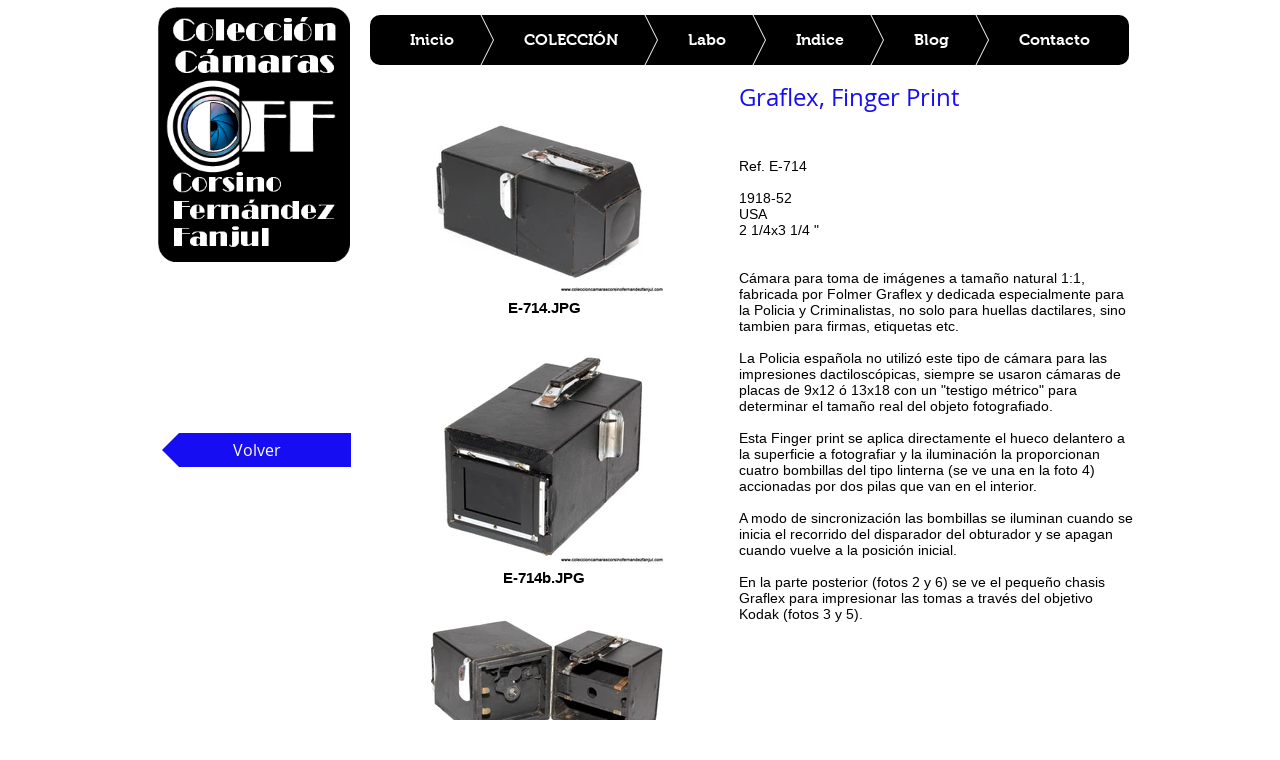

--- FILE ---
content_type: text/html; charset=UTF-8
request_url: https://www.coleccioncamarascorsinofernandezfanjul.com/e-714
body_size: 171138
content:
<!DOCTYPE html>
<html lang="es">
<head>
  
  <!-- SEO Tags -->
  <title>E-714 | coleccion-camaras</title>
  <link rel="canonical" href="https://www.coleccioncamarascorsinofernandezfanjul.com/e-714"/>
  <meta property="og:title" content="E-714 | coleccion-camaras"/>
  <meta property="og:url" content="https://www.coleccioncamarascorsinofernandezfanjul.com/e-714"/>
  <meta property="og:site_name" content="coleccion-camaras"/>
  <meta property="og:type" content="website"/>
  <meta name="keywords" content="SRL, TRL, accesorios, anal&amp;oacute;gicas, antiguas, caj&amp;oacute;n, colecci&amp;oacute;n, c&amp;aacute;maras, fotogr&amp;aacute;ficas, fuelle, instant&amp;aacute;neas, m&amp;aacute;quinas, objetivos"/>
  <meta name="twitter:card" content="summary_large_image"/>
  <meta name="twitter:title" content="E-714 | coleccion-camaras"/>

  
  <meta charset='utf-8'>
  <meta name="viewport" content="width=device-width, initial-scale=1" id="wixDesktopViewport" />
  <meta http-equiv="X-UA-Compatible" content="IE=edge">
  <meta name="generator" content="Wix.com Website Builder"/>

  <link rel="icon" sizes="192x192" href="https://static.wixstatic.com/media/792847_7e3d8f690ca24172933020b2bb8b7c23.gif/v1/fill/w_192%2Ch_192%2Clg_1%2Cusm_0.66_1.00_0.01/792847_7e3d8f690ca24172933020b2bb8b7c23.gif" type="image/png"/>
  <link rel="shortcut icon" href="https://static.wixstatic.com/media/792847_7e3d8f690ca24172933020b2bb8b7c23.gif/v1/fill/w_192%2Ch_192%2Clg_1%2Cusm_0.66_1.00_0.01/792847_7e3d8f690ca24172933020b2bb8b7c23.gif" type="image/png"/>
  <link rel="apple-touch-icon" href="https://static.wixstatic.com/media/792847_7e3d8f690ca24172933020b2bb8b7c23.gif/v1/fill/w_180%2Ch_180%2Clg_1%2Cusm_0.66_1.00_0.01/792847_7e3d8f690ca24172933020b2bb8b7c23.gif" type="image/png"/>

  <!-- Safari Pinned Tab Icon -->
  <!-- <link rel="mask-icon" href="https://static.wixstatic.com/media/792847_7e3d8f690ca24172933020b2bb8b7c23.gif/v1/fill/w_192%2Ch_192%2Clg_1%2Cusm_0.66_1.00_0.01/792847_7e3d8f690ca24172933020b2bb8b7c23.gif"> -->

  <!-- Original trials -->
  


  <!-- Segmenter Polyfill -->
  <script>
    if (!window.Intl || !window.Intl.Segmenter) {
      (function() {
        var script = document.createElement('script');
        script.src = 'https://static.parastorage.com/unpkg/@formatjs/intl-segmenter@11.7.10/polyfill.iife.js';
        document.head.appendChild(script);
      })();
    }
  </script>

  <!-- Legacy Polyfills -->
  <script nomodule="" src="https://static.parastorage.com/unpkg/core-js-bundle@3.2.1/minified.js"></script>
  <script nomodule="" src="https://static.parastorage.com/unpkg/focus-within-polyfill@5.0.9/dist/focus-within-polyfill.js"></script>

  <!-- Performance API Polyfills -->
  <script>
  (function () {
    var noop = function noop() {};
    if ("performance" in window === false) {
      window.performance = {};
    }
    window.performance.mark = performance.mark || noop;
    window.performance.measure = performance.measure || noop;
    if ("now" in window.performance === false) {
      var nowOffset = Date.now();
      if (performance.timing && performance.timing.navigationStart) {
        nowOffset = performance.timing.navigationStart;
      }
      window.performance.now = function now() {
        return Date.now() - nowOffset;
      };
    }
  })();
  </script>

  <!-- Globals Definitions -->
  <script>
    (function () {
      var now = Date.now()
      window.initialTimestamps = {
        initialTimestamp: now,
        initialRequestTimestamp: Math.round(performance.timeOrigin ? performance.timeOrigin : now - performance.now())
      }

      window.thunderboltTag = "libs-releases-GA-local"
      window.thunderboltVersion = "1.16780.0"
    })();
  </script>

  <!-- Essential Viewer Model -->
  <script type="application/json" id="wix-essential-viewer-model">{"fleetConfig":{"fleetName":"thunderbolt-seo-isolated-renderer","type":"GA","code":0},"mode":{"qa":false,"enableTestApi":false,"debug":false,"ssrIndicator":false,"ssrOnly":false,"siteAssetsFallback":"enable","versionIndicator":false},"componentsLibrariesTopology":[{"artifactId":"editor-elements","namespace":"wixui","url":"https:\/\/static.parastorage.com\/services\/editor-elements\/1.14853.0"},{"artifactId":"editor-elements","namespace":"dsgnsys","url":"https:\/\/static.parastorage.com\/services\/editor-elements\/1.14853.0"}],"siteFeaturesConfigs":{"sessionManager":{"isRunningInDifferentSiteContext":false}},"language":{"userLanguage":"es"},"siteAssets":{"clientTopology":{"mediaRootUrl":"https:\/\/static.wixstatic.com","staticMediaUrl":"https:\/\/static.wixstatic.com\/media","moduleRepoUrl":"https:\/\/static.parastorage.com\/unpkg","fileRepoUrl":"https:\/\/static.parastorage.com\/services","viewerAppsUrl":"https:\/\/viewer-apps.parastorage.com","viewerAssetsUrl":"https:\/\/viewer-assets.parastorage.com","siteAssetsUrl":"https:\/\/siteassets.parastorage.com","pageJsonServerUrls":["https:\/\/pages.parastorage.com","https:\/\/staticorigin.wixstatic.com","https:\/\/www.coleccioncamarascorsinofernandezfanjul.com","https:\/\/fallback.wix.com\/wix-html-editor-pages-webapp\/page"],"pathOfTBModulesInFileRepoForFallback":"wix-thunderbolt\/dist\/"}},"siteFeatures":["accessibility","appMonitoring","assetsLoader","businessLogger","captcha","clickHandlerRegistrar","commonConfig","componentsLoader","componentsRegistry","consentPolicy","cyclicTabbing","domSelectors","environmentWixCodeSdk","environment","locationWixCodeSdk","mpaNavigation","navigationManager","navigationPhases","ooi","pages","panorama","renderer","reporter","router","scrollRestoration","seoWixCodeSdk","seo","sessionManager","siteMembersWixCodeSdk","siteMembers","siteScrollBlocker","siteWixCodeSdk","speculationRules","ssrCache","stores","structureApi","thunderboltInitializer","tpaCommons","translations","usedPlatformApis","warmupData","windowMessageRegistrar","windowWixCodeSdk","wixCustomElementComponent","wixEmbedsApi","componentsReact","platform"],"site":{"externalBaseUrl":"https:\/\/www.coleccioncamarascorsinofernandezfanjul.com","isSEO":true},"media":{"staticMediaUrl":"https:\/\/static.wixstatic.com\/media","mediaRootUrl":"https:\/\/static.wixstatic.com\/","staticVideoUrl":"https:\/\/video.wixstatic.com\/"},"requestUrl":"https:\/\/www.coleccioncamarascorsinofernandezfanjul.com\/e-714","rollout":{"siteAssetsVersionsRollout":false,"isDACRollout":0,"isTBRollout":false},"commonConfig":{"brand":"wix","host":"VIEWER","bsi":"","consentPolicy":{},"consentPolicyHeader":{},"siteRevision":"3309","renderingFlow":"NONE","language":"es","locale":"en-us"},"interactionSampleRatio":0.01,"dynamicModelUrl":"https:\/\/www.coleccioncamarascorsinofernandezfanjul.com\/_api\/v2\/dynamicmodel","accessTokensUrl":"https:\/\/www.coleccioncamarascorsinofernandezfanjul.com\/_api\/v1\/access-tokens","isExcludedFromSecurityExperiments":false,"experiments":{"specs.thunderbolt.hardenFetchAndXHR":true,"specs.thunderbolt.securityExperiments":true}}</script>
  <script>window.viewerModel = JSON.parse(document.getElementById('wix-essential-viewer-model').textContent)</script>

  <script>
    window.commonConfig = viewerModel.commonConfig
  </script>

  
  <!-- BEGIN handleAccessTokens bundle -->

  <script data-url="https://static.parastorage.com/services/wix-thunderbolt/dist/handleAccessTokens.inline.4f2f9a53.bundle.min.js">(()=>{"use strict";function e(e){let{context:o,property:r,value:n,enumerable:i=!0}=e,c=e.get,l=e.set;if(!r||void 0===n&&!c&&!l)return new Error("property and value are required");let a=o||globalThis,s=a?.[r],u={};if(void 0!==n)u.value=n;else{if(c){let e=t(c);e&&(u.get=e)}if(l){let e=t(l);e&&(u.set=e)}}let p={...u,enumerable:i||!1,configurable:!1};void 0!==n&&(p.writable=!1);try{Object.defineProperty(a,r,p)}catch(e){return e instanceof TypeError?s:e}return s}function t(e,t){return"function"==typeof e?e:!0===e?.async&&"function"==typeof e.func?t?async function(t){return e.func(t)}:async function(){return e.func()}:"function"==typeof e?.func?e.func:void 0}try{e({property:"strictDefine",value:e})}catch{}try{e({property:"defineStrictObject",value:r})}catch{}try{e({property:"defineStrictMethod",value:n})}catch{}var o=["toString","toLocaleString","valueOf","constructor","prototype"];function r(t){let{context:n,property:c,propertiesToExclude:l=[],skipPrototype:a=!1,hardenPrototypePropertiesToExclude:s=[]}=t;if(!c)return new Error("property is required");let u=(n||globalThis)[c],p={},f=i(n,c);u&&("object"==typeof u||"function"==typeof u)&&Reflect.ownKeys(u).forEach(t=>{if(!l.includes(t)&&!o.includes(t)){let o=i(u,t);if(o&&(o.writable||o.configurable)){let{value:r,get:n,set:i,enumerable:c=!1}=o,l={};void 0!==r?l.value=r:n?l.get=n:i&&(l.set=i);try{let o=e({context:u,property:t,...l,enumerable:c});p[t]=o}catch(e){if(!(e instanceof TypeError))throw e;try{p[t]=o.value||o.get||o.set}catch{}}}}});let d={originalObject:u,originalProperties:p};if(!a&&void 0!==u?.prototype){let e=r({context:u,property:"prototype",propertiesToExclude:s,skipPrototype:!0});e instanceof Error||(d.originalPrototype=e?.originalObject,d.originalPrototypeProperties=e?.originalProperties)}return e({context:n,property:c,value:u,enumerable:f?.enumerable}),d}function n(t,o){let r=(o||globalThis)[t],n=i(o||globalThis,t);return r&&n&&(n.writable||n.configurable)?(Object.freeze(r),e({context:globalThis,property:t,value:r})):r}function i(e,t){if(e&&t)try{return Reflect.getOwnPropertyDescriptor(e,t)}catch{return}}function c(e){if("string"!=typeof e)return e;try{return decodeURIComponent(e).toLowerCase().trim()}catch{return e.toLowerCase().trim()}}function l(e,t){let o="";if("string"==typeof e)o=e.split("=")[0]?.trim()||"";else{if(!e||"string"!=typeof e.name)return!1;o=e.name}return t.has(c(o)||"")}function a(e,t){let o;return o="string"==typeof e?e.split(";").map(e=>e.trim()).filter(e=>e.length>0):e||[],o.filter(e=>!l(e,t))}var s=null;function u(){return null===s&&(s=typeof Document>"u"?void 0:Object.getOwnPropertyDescriptor(Document.prototype,"cookie")),s}function p(t,o){if(!globalThis?.cookieStore)return;let r=globalThis.cookieStore.get.bind(globalThis.cookieStore),n=globalThis.cookieStore.getAll.bind(globalThis.cookieStore),i=globalThis.cookieStore.set.bind(globalThis.cookieStore),c=globalThis.cookieStore.delete.bind(globalThis.cookieStore);return e({context:globalThis.CookieStore.prototype,property:"get",value:async function(e){return l(("string"==typeof e?e:e.name)||"",t)?null:r.call(this,e)},enumerable:!0}),e({context:globalThis.CookieStore.prototype,property:"getAll",value:async function(){return a(await n.apply(this,Array.from(arguments)),t)},enumerable:!0}),e({context:globalThis.CookieStore.prototype,property:"set",value:async function(){let e=Array.from(arguments);if(!l(1===e.length?e[0].name:e[0],t))return i.apply(this,e);o&&console.warn(o)},enumerable:!0}),e({context:globalThis.CookieStore.prototype,property:"delete",value:async function(){let e=Array.from(arguments);if(!l(1===e.length?e[0].name:e[0],t))return c.apply(this,e)},enumerable:!0}),e({context:globalThis.cookieStore,property:"prototype",value:globalThis.CookieStore.prototype,enumerable:!1}),e({context:globalThis,property:"cookieStore",value:globalThis.cookieStore,enumerable:!0}),{get:r,getAll:n,set:i,delete:c}}var f=["TextEncoder","TextDecoder","XMLHttpRequestEventTarget","EventTarget","URL","JSON","Reflect","Object","Array","Map","Set","WeakMap","WeakSet","Promise","Symbol","Error"],d=["addEventListener","removeEventListener","dispatchEvent","encodeURI","encodeURIComponent","decodeURI","decodeURIComponent"];const y=(e,t)=>{try{const o=t?t.get.call(document):document.cookie;return o.split(";").map(e=>e.trim()).filter(t=>t?.startsWith(e))[0]?.split("=")[1]}catch(e){return""}},g=(e="",t="",o="/")=>`${e}=; ${t?`domain=${t};`:""} max-age=0; path=${o}; expires=Thu, 01 Jan 1970 00:00:01 GMT`;function m(){(function(){if("undefined"!=typeof window){const e=performance.getEntriesByType("navigation")[0];return"back_forward"===(e?.type||"")}return!1})()&&function(){const{counter:e}=function(){const e=b("getItem");if(e){const[t,o]=e.split("-"),r=o?parseInt(o,10):0;if(r>=3){const e=t?Number(t):0;if(Date.now()-e>6e4)return{counter:0}}return{counter:r}}return{counter:0}}();e<3?(!function(e=1){b("setItem",`${Date.now()}-${e}`)}(e+1),window.location.reload()):console.error("ATS: Max reload attempts reached")}()}function b(e,t){try{return sessionStorage[e]("reload",t||"")}catch(e){console.error("ATS: Error calling sessionStorage:",e)}}const h="client-session-bind",v="sec-fetch-unsupported",{experiments:w}=window.viewerModel,T=[h,"client-binding",v,"svSession","smSession","server-session-bind","wixSession2","wixSession3"].map(e=>e.toLowerCase()),{cookie:S}=function(t,o){let r=new Set(t);return e({context:document,property:"cookie",set:{func:e=>function(e,t,o,r){let n=u(),i=c(t.split(";")[0]||"")||"";[...o].every(e=>!i.startsWith(e.toLowerCase()))&&n?.set?n.set.call(e,t):r&&console.warn(r)}(document,e,r,o)},get:{func:()=>function(e,t){let o=u();if(!o?.get)throw new Error("Cookie descriptor or getter not available");return a(o.get.call(e),t).join("; ")}(document,r)},enumerable:!0}),{cookieStore:p(r,o),cookie:u()}}(T),k="tbReady",x="security_overrideGlobals",{experiments:E,siteFeaturesConfigs:C,accessTokensUrl:P}=window.viewerModel,R=P,M={},O=(()=>{const e=y(h,S);if(w["specs.thunderbolt.browserCacheReload"]){y(v,S)||e?b("removeItem"):m()}return(()=>{const e=g(h),t=g(h,location.hostname);S.set.call(document,e),S.set.call(document,t)})(),e})();O&&(M["client-binding"]=O);const D=fetch;addEventListener(k,function e(t){const{logger:o}=t.detail;try{window.tb.init({fetch:D,fetchHeaders:M})}catch(e){const t=new Error("TB003");o.meter(`${x}_${t.message}`,{paramsOverrides:{errorType:x,eventString:t.message}}),window?.viewerModel?.mode.debug&&console.error(e)}finally{removeEventListener(k,e)}}),E["specs.thunderbolt.hardenFetchAndXHR"]||(window.fetchDynamicModel=()=>C.sessionManager.isRunningInDifferentSiteContext?Promise.resolve({}):fetch(R,{credentials:"same-origin",headers:M}).then(function(e){if(!e.ok)throw new Error(`[${e.status}]${e.statusText}`);return e.json()}),window.dynamicModelPromise=window.fetchDynamicModel())})();
//# sourceMappingURL=https://static.parastorage.com/services/wix-thunderbolt/dist/handleAccessTokens.inline.4f2f9a53.bundle.min.js.map</script>

<!-- END handleAccessTokens bundle -->

<!-- BEGIN overrideGlobals bundle -->

<script data-url="https://static.parastorage.com/services/wix-thunderbolt/dist/overrideGlobals.inline.ec13bfcf.bundle.min.js">(()=>{"use strict";function e(e){let{context:r,property:o,value:n,enumerable:i=!0}=e,c=e.get,a=e.set;if(!o||void 0===n&&!c&&!a)return new Error("property and value are required");let l=r||globalThis,u=l?.[o],s={};if(void 0!==n)s.value=n;else{if(c){let e=t(c);e&&(s.get=e)}if(a){let e=t(a);e&&(s.set=e)}}let p={...s,enumerable:i||!1,configurable:!1};void 0!==n&&(p.writable=!1);try{Object.defineProperty(l,o,p)}catch(e){return e instanceof TypeError?u:e}return u}function t(e,t){return"function"==typeof e?e:!0===e?.async&&"function"==typeof e.func?t?async function(t){return e.func(t)}:async function(){return e.func()}:"function"==typeof e?.func?e.func:void 0}try{e({property:"strictDefine",value:e})}catch{}try{e({property:"defineStrictObject",value:o})}catch{}try{e({property:"defineStrictMethod",value:n})}catch{}var r=["toString","toLocaleString","valueOf","constructor","prototype"];function o(t){let{context:n,property:c,propertiesToExclude:a=[],skipPrototype:l=!1,hardenPrototypePropertiesToExclude:u=[]}=t;if(!c)return new Error("property is required");let s=(n||globalThis)[c],p={},f=i(n,c);s&&("object"==typeof s||"function"==typeof s)&&Reflect.ownKeys(s).forEach(t=>{if(!a.includes(t)&&!r.includes(t)){let r=i(s,t);if(r&&(r.writable||r.configurable)){let{value:o,get:n,set:i,enumerable:c=!1}=r,a={};void 0!==o?a.value=o:n?a.get=n:i&&(a.set=i);try{let r=e({context:s,property:t,...a,enumerable:c});p[t]=r}catch(e){if(!(e instanceof TypeError))throw e;try{p[t]=r.value||r.get||r.set}catch{}}}}});let d={originalObject:s,originalProperties:p};if(!l&&void 0!==s?.prototype){let e=o({context:s,property:"prototype",propertiesToExclude:u,skipPrototype:!0});e instanceof Error||(d.originalPrototype=e?.originalObject,d.originalPrototypeProperties=e?.originalProperties)}return e({context:n,property:c,value:s,enumerable:f?.enumerable}),d}function n(t,r){let o=(r||globalThis)[t],n=i(r||globalThis,t);return o&&n&&(n.writable||n.configurable)?(Object.freeze(o),e({context:globalThis,property:t,value:o})):o}function i(e,t){if(e&&t)try{return Reflect.getOwnPropertyDescriptor(e,t)}catch{return}}function c(e){if("string"!=typeof e)return e;try{return decodeURIComponent(e).toLowerCase().trim()}catch{return e.toLowerCase().trim()}}function a(e,t){return e instanceof Headers?e.forEach((r,o)=>{l(o,t)||e.delete(o)}):Object.keys(e).forEach(r=>{l(r,t)||delete e[r]}),e}function l(e,t){return!t.has(c(e)||"")}function u(e,t){let r=!0,o=function(e){let t,r;if(globalThis.Request&&e instanceof Request)t=e.url;else{if("function"!=typeof e?.toString)throw new Error("Unsupported type for url");t=e.toString()}try{return new URL(t).pathname}catch{return r=t.replace(/#.+/gi,"").split("?").shift(),r.startsWith("/")?r:`/${r}`}}(e),n=c(o);return n&&t.some(e=>n.includes(e))&&(r=!1),r}function s(t,r,o){let n=fetch,i=XMLHttpRequest,c=new Set(r);function s(){let e=new i,r=e.open,n=e.setRequestHeader;return e.open=function(){let n=Array.from(arguments),i=n[1];if(n.length<2||u(i,t))return r.apply(e,n);throw new Error(o||`Request not allowed for path ${i}`)},e.setRequestHeader=function(t,r){l(decodeURIComponent(t),c)&&n.call(e,t,r)},e}return e({property:"fetch",value:function(){let e=function(e,t){return globalThis.Request&&e[0]instanceof Request&&e[0]?.headers?a(e[0].headers,t):e[1]?.headers&&a(e[1].headers,t),e}(arguments,c);return u(arguments[0],t)?n.apply(globalThis,Array.from(e)):new Promise((e,t)=>{t(new Error(o||`Request not allowed for path ${arguments[0]}`))})},enumerable:!0}),e({property:"XMLHttpRequest",value:s,enumerable:!0}),Object.keys(i).forEach(e=>{s[e]=i[e]}),{fetch:n,XMLHttpRequest:i}}var p=["TextEncoder","TextDecoder","XMLHttpRequestEventTarget","EventTarget","URL","JSON","Reflect","Object","Array","Map","Set","WeakMap","WeakSet","Promise","Symbol","Error"],f=["addEventListener","removeEventListener","dispatchEvent","encodeURI","encodeURIComponent","decodeURI","decodeURIComponent"];const d=function(){let t=globalThis.open,r=document.open;function o(e,r,o){let n="string"!=typeof e,i=t.call(window,e,r,o);return n||e&&function(e){return e.startsWith("//")&&/(?:[a-z0-9](?:[a-z0-9-]{0,61}[a-z0-9])?\.)+[a-z0-9][a-z0-9-]{0,61}[a-z0-9]/g.test(`${location.protocol}:${e}`)&&(e=`${location.protocol}${e}`),!e.startsWith("http")||new URL(e).hostname===location.hostname}(e)?{}:i}return e({property:"open",value:o,context:globalThis,enumerable:!0}),e({property:"open",value:function(e,t,n){return e?o(e,t,n):r.call(document,e||"",t||"",n||"")},context:document,enumerable:!0}),{open:t,documentOpen:r}},y=function(){let t=document.createElement,r=Element.prototype.setAttribute,o=Element.prototype.setAttributeNS;return e({property:"createElement",context:document,value:function(n,i){let a=t.call(document,n,i);if("iframe"===c(n)){e({property:"srcdoc",context:a,get:()=>"",set:()=>{console.warn("`srcdoc` is not allowed in iframe elements.")}});let t=function(e,t){"srcdoc"!==e.toLowerCase()?r.call(a,e,t):console.warn("`srcdoc` attribute is not allowed to be set.")},n=function(e,t,r){"srcdoc"!==t.toLowerCase()?o.call(a,e,t,r):console.warn("`srcdoc` attribute is not allowed to be set.")};a.setAttribute=t,a.setAttributeNS=n}return a},enumerable:!0}),{createElement:t,setAttribute:r,setAttributeNS:o}},m=["client-binding"],b=["/_api/v1/access-tokens","/_api/v2/dynamicmodel","/_api/one-app-session-web/v3/businesses"],h=function(){let t=setTimeout,r=setInterval;return o("setTimeout",0,globalThis),o("setInterval",0,globalThis),{setTimeout:t,setInterval:r};function o(t,r,o){let n=o||globalThis,i=n[t];if(!i||"function"!=typeof i)throw new Error(`Function ${t} not found or is not a function`);e({property:t,value:function(){let e=Array.from(arguments);if("string"!=typeof e[r])return i.apply(n,e);console.warn(`Calling ${t} with a String Argument at index ${r} is not allowed`)},context:o,enumerable:!0})}},v=function(){if(navigator&&"serviceWorker"in navigator){let t=navigator.serviceWorker.register;return e({context:navigator.serviceWorker,property:"register",value:function(){console.log("Service worker registration is not allowed")},enumerable:!0}),{register:t}}return{}};performance.mark("overrideGlobals started");const{isExcludedFromSecurityExperiments:g,experiments:w}=window.viewerModel,E=!g&&w["specs.thunderbolt.securityExperiments"];try{d(),E&&y(),w["specs.thunderbolt.hardenFetchAndXHR"]&&E&&s(b,m),v(),(e=>{let t=[],r=[];r=r.concat(["TextEncoder","TextDecoder"]),e&&(r=r.concat(["XMLHttpRequestEventTarget","EventTarget"])),r=r.concat(["URL","JSON"]),e&&(t=t.concat(["addEventListener","removeEventListener"])),t=t.concat(["encodeURI","encodeURIComponent","decodeURI","decodeURIComponent"]),r=r.concat(["String","Number"]),e&&r.push("Object"),r=r.concat(["Reflect"]),t.forEach(e=>{n(e),["addEventListener","removeEventListener"].includes(e)&&n(e,document)}),r.forEach(e=>{o({property:e})})})(E),E&&h()}catch(e){window?.viewerModel?.mode.debug&&console.error(e);const t=new Error("TB006");window.fedops?.reportError(t,"security_overrideGlobals"),window.Sentry?window.Sentry.captureException(t):globalThis.defineStrictProperty("sentryBuffer",[t],window,!1)}performance.mark("overrideGlobals ended")})();
//# sourceMappingURL=https://static.parastorage.com/services/wix-thunderbolt/dist/overrideGlobals.inline.ec13bfcf.bundle.min.js.map</script>

<!-- END overrideGlobals bundle -->


  
  <script>
    window.commonConfig = viewerModel.commonConfig

	
  </script>

  <!-- Initial CSS -->
  <style data-url="https://static.parastorage.com/services/wix-thunderbolt/dist/main.347af09f.min.css">@keyframes slide-horizontal-new{0%{transform:translateX(100%)}}@keyframes slide-horizontal-old{80%{opacity:1}to{opacity:0;transform:translateX(-100%)}}@keyframes slide-vertical-new{0%{transform:translateY(-100%)}}@keyframes slide-vertical-old{80%{opacity:1}to{opacity:0;transform:translateY(100%)}}@keyframes out-in-new{0%{opacity:0}}@keyframes out-in-old{to{opacity:0}}:root:active-view-transition{view-transition-name:none}::view-transition{pointer-events:none}:root:active-view-transition::view-transition-new(page-group),:root:active-view-transition::view-transition-old(page-group){animation-duration:.6s;cursor:wait;pointer-events:all}:root:active-view-transition-type(SlideHorizontal)::view-transition-old(page-group){animation:slide-horizontal-old .6s cubic-bezier(.83,0,.17,1) forwards;mix-blend-mode:normal}:root:active-view-transition-type(SlideHorizontal)::view-transition-new(page-group){animation:slide-horizontal-new .6s cubic-bezier(.83,0,.17,1) backwards;mix-blend-mode:normal}:root:active-view-transition-type(SlideVertical)::view-transition-old(page-group){animation:slide-vertical-old .6s cubic-bezier(.83,0,.17,1) forwards;mix-blend-mode:normal}:root:active-view-transition-type(SlideVertical)::view-transition-new(page-group){animation:slide-vertical-new .6s cubic-bezier(.83,0,.17,1) backwards;mix-blend-mode:normal}:root:active-view-transition-type(OutIn)::view-transition-old(page-group){animation:out-in-old .35s cubic-bezier(.22,1,.36,1) forwards}:root:active-view-transition-type(OutIn)::view-transition-new(page-group){animation:out-in-new .35s cubic-bezier(.64,0,.78,0) .35s backwards}@media(prefers-reduced-motion:reduce){::view-transition-group(*),::view-transition-new(*),::view-transition-old(*){animation:none!important}}body,html{background:transparent;border:0;margin:0;outline:0;padding:0;vertical-align:baseline}body{--scrollbar-width:0px;font-family:Arial,Helvetica,sans-serif;font-size:10px}body,html{height:100%}body{overflow-x:auto;overflow-y:scroll}body:not(.responsive) #site-root{min-width:var(--site-width);width:100%}body:not([data-js-loaded]) [data-hide-prejs]{visibility:hidden}interact-element{display:contents}#SITE_CONTAINER{position:relative}:root{--one-unit:1vw;--section-max-width:9999px;--spx-stopper-max:9999px;--spx-stopper-min:0px;--browser-zoom:1}@supports(-webkit-appearance:none) and (stroke-color:transparent){:root{--safari-sticky-fix:opacity;--experimental-safari-sticky-fix:translateZ(0)}}@supports(container-type:inline-size){:root{--one-unit:1cqw}}[id^=oldHoverBox-]{mix-blend-mode:plus-lighter;transition:opacity .5s ease,visibility .5s ease}[data-mesh-id$=inlineContent-gridContainer]:has(>[id^=oldHoverBox-]){isolation:isolate}</style>
<style data-url="https://static.parastorage.com/services/wix-thunderbolt/dist/main.renderer.9cb0985f.min.css">a,abbr,acronym,address,applet,b,big,blockquote,button,caption,center,cite,code,dd,del,dfn,div,dl,dt,em,fieldset,font,footer,form,h1,h2,h3,h4,h5,h6,header,i,iframe,img,ins,kbd,label,legend,li,nav,object,ol,p,pre,q,s,samp,section,small,span,strike,strong,sub,sup,table,tbody,td,tfoot,th,thead,title,tr,tt,u,ul,var{background:transparent;border:0;margin:0;outline:0;padding:0;vertical-align:baseline}input,select,textarea{box-sizing:border-box;font-family:Helvetica,Arial,sans-serif}ol,ul{list-style:none}blockquote,q{quotes:none}ins{text-decoration:none}del{text-decoration:line-through}table{border-collapse:collapse;border-spacing:0}a{cursor:pointer;text-decoration:none}.testStyles{overflow-y:hidden}.reset-button{-webkit-appearance:none;background:none;border:0;color:inherit;font:inherit;line-height:normal;outline:0;overflow:visible;padding:0;-webkit-user-select:none;-moz-user-select:none;-ms-user-select:none}:focus{outline:none}body.device-mobile-optimized:not(.disable-site-overflow){overflow-x:hidden;overflow-y:scroll}body.device-mobile-optimized:not(.responsive) #SITE_CONTAINER{margin-left:auto;margin-right:auto;overflow-x:visible;position:relative;width:320px}body.device-mobile-optimized:not(.responsive):not(.blockSiteScrolling) #SITE_CONTAINER{margin-top:0}body.device-mobile-optimized>*{max-width:100%!important}body.device-mobile-optimized #site-root{overflow-x:hidden;overflow-y:hidden}@supports(overflow:clip){body.device-mobile-optimized #site-root{overflow-x:clip;overflow-y:clip}}body.device-mobile-non-optimized #SITE_CONTAINER #site-root{overflow-x:clip;overflow-y:clip}body.device-mobile-non-optimized.fullScreenMode{background-color:#5f6360}body.device-mobile-non-optimized.fullScreenMode #MOBILE_ACTIONS_MENU,body.device-mobile-non-optimized.fullScreenMode #SITE_BACKGROUND,body.device-mobile-non-optimized.fullScreenMode #site-root,body.fullScreenMode #WIX_ADS{visibility:hidden}body.fullScreenMode{overflow-x:hidden!important;overflow-y:hidden!important}body.fullScreenMode.device-mobile-optimized #TINY_MENU{opacity:0;pointer-events:none}body.fullScreenMode-scrollable.device-mobile-optimized{overflow-x:hidden!important;overflow-y:auto!important}body.fullScreenMode-scrollable.device-mobile-optimized #masterPage,body.fullScreenMode-scrollable.device-mobile-optimized #site-root{overflow-x:hidden!important;overflow-y:hidden!important}body.fullScreenMode-scrollable.device-mobile-optimized #SITE_BACKGROUND,body.fullScreenMode-scrollable.device-mobile-optimized #masterPage{height:auto!important}body.fullScreenMode-scrollable.device-mobile-optimized #masterPage.mesh-layout{height:0!important}body.blockSiteScrolling,body.siteScrollingBlocked{position:fixed;width:100%}body.blockSiteScrolling #SITE_CONTAINER{margin-top:calc(var(--blocked-site-scroll-margin-top)*-1)}#site-root{margin:0 auto;min-height:100%;position:relative;top:var(--wix-ads-height)}#site-root img:not([src]){visibility:hidden}#site-root svg img:not([src]){visibility:visible}.auto-generated-link{color:inherit}#SCROLL_TO_BOTTOM,#SCROLL_TO_TOP{height:0}.has-click-trigger{cursor:pointer}.fullScreenOverlay{bottom:0;display:flex;justify-content:center;left:0;overflow-y:hidden;position:fixed;right:0;top:-60px;z-index:1005}.fullScreenOverlay>.fullScreenOverlayContent{bottom:0;left:0;margin:0 auto;overflow:hidden;position:absolute;right:0;top:60px;transform:translateZ(0)}[data-mesh-id$=centeredContent],[data-mesh-id$=form],[data-mesh-id$=inlineContent]{pointer-events:none;position:relative}[data-mesh-id$=-gridWrapper],[data-mesh-id$=-rotated-wrapper]{pointer-events:none}[data-mesh-id$=-gridContainer]>*,[data-mesh-id$=-rotated-wrapper]>*,[data-mesh-id$=inlineContent]>:not([data-mesh-id$=-gridContainer]){pointer-events:auto}.device-mobile-optimized #masterPage.mesh-layout #SOSP_CONTAINER_CUSTOM_ID{grid-area:2/1/3/2;-ms-grid-row:2;position:relative}#masterPage.mesh-layout{-ms-grid-rows:max-content max-content min-content max-content;-ms-grid-columns:100%;align-items:start;display:-ms-grid;display:grid;grid-template-columns:100%;grid-template-rows:max-content max-content min-content max-content;justify-content:stretch}#masterPage.mesh-layout #PAGES_CONTAINER,#masterPage.mesh-layout #SITE_FOOTER-placeholder,#masterPage.mesh-layout #SITE_FOOTER_WRAPPER,#masterPage.mesh-layout #SITE_HEADER-placeholder,#masterPage.mesh-layout #SITE_HEADER_WRAPPER,#masterPage.mesh-layout #SOSP_CONTAINER_CUSTOM_ID[data-state~=mobileView],#masterPage.mesh-layout #soapAfterPagesContainer,#masterPage.mesh-layout #soapBeforePagesContainer{-ms-grid-row-align:start;-ms-grid-column-align:start;-ms-grid-column:1}#masterPage.mesh-layout #SITE_HEADER-placeholder,#masterPage.mesh-layout #SITE_HEADER_WRAPPER{grid-area:1/1/2/2;-ms-grid-row:1}#masterPage.mesh-layout #PAGES_CONTAINER,#masterPage.mesh-layout #soapAfterPagesContainer,#masterPage.mesh-layout #soapBeforePagesContainer{grid-area:3/1/4/2;-ms-grid-row:3}#masterPage.mesh-layout #soapAfterPagesContainer,#masterPage.mesh-layout #soapBeforePagesContainer{width:100%}#masterPage.mesh-layout #PAGES_CONTAINER{align-self:stretch}#masterPage.mesh-layout main#PAGES_CONTAINER{display:block}#masterPage.mesh-layout #SITE_FOOTER-placeholder,#masterPage.mesh-layout #SITE_FOOTER_WRAPPER{grid-area:4/1/5/2;-ms-grid-row:4}#masterPage.mesh-layout #SITE_PAGES,#masterPage.mesh-layout [data-mesh-id=PAGES_CONTAINERcenteredContent],#masterPage.mesh-layout [data-mesh-id=PAGES_CONTAINERinlineContent]{height:100%}#masterPage.mesh-layout.desktop>*{width:100%}#masterPage.mesh-layout #PAGES_CONTAINER,#masterPage.mesh-layout #SITE_FOOTER,#masterPage.mesh-layout #SITE_FOOTER_WRAPPER,#masterPage.mesh-layout #SITE_HEADER,#masterPage.mesh-layout #SITE_HEADER_WRAPPER,#masterPage.mesh-layout #SITE_PAGES,#masterPage.mesh-layout #masterPageinlineContent{position:relative}#masterPage.mesh-layout #SITE_HEADER{grid-area:1/1/2/2}#masterPage.mesh-layout #SITE_FOOTER{grid-area:4/1/5/2}#masterPage.mesh-layout.overflow-x-clip #SITE_FOOTER,#masterPage.mesh-layout.overflow-x-clip #SITE_HEADER{overflow-x:clip}[data-z-counter]{z-index:0}[data-z-counter="0"]{z-index:auto}.wixSiteProperties{-webkit-font-smoothing:antialiased;-moz-osx-font-smoothing:grayscale}:root{--wst-button-color-fill-primary:rgb(var(--color_48));--wst-button-color-border-primary:rgb(var(--color_49));--wst-button-color-text-primary:rgb(var(--color_50));--wst-button-color-fill-primary-hover:rgb(var(--color_51));--wst-button-color-border-primary-hover:rgb(var(--color_52));--wst-button-color-text-primary-hover:rgb(var(--color_53));--wst-button-color-fill-primary-disabled:rgb(var(--color_54));--wst-button-color-border-primary-disabled:rgb(var(--color_55));--wst-button-color-text-primary-disabled:rgb(var(--color_56));--wst-button-color-fill-secondary:rgb(var(--color_57));--wst-button-color-border-secondary:rgb(var(--color_58));--wst-button-color-text-secondary:rgb(var(--color_59));--wst-button-color-fill-secondary-hover:rgb(var(--color_60));--wst-button-color-border-secondary-hover:rgb(var(--color_61));--wst-button-color-text-secondary-hover:rgb(var(--color_62));--wst-button-color-fill-secondary-disabled:rgb(var(--color_63));--wst-button-color-border-secondary-disabled:rgb(var(--color_64));--wst-button-color-text-secondary-disabled:rgb(var(--color_65));--wst-color-fill-base-1:rgb(var(--color_36));--wst-color-fill-base-2:rgb(var(--color_37));--wst-color-fill-base-shade-1:rgb(var(--color_38));--wst-color-fill-base-shade-2:rgb(var(--color_39));--wst-color-fill-base-shade-3:rgb(var(--color_40));--wst-color-fill-accent-1:rgb(var(--color_41));--wst-color-fill-accent-2:rgb(var(--color_42));--wst-color-fill-accent-3:rgb(var(--color_43));--wst-color-fill-accent-4:rgb(var(--color_44));--wst-color-fill-background-primary:rgb(var(--color_11));--wst-color-fill-background-secondary:rgb(var(--color_12));--wst-color-text-primary:rgb(var(--color_15));--wst-color-text-secondary:rgb(var(--color_14));--wst-color-action:rgb(var(--color_18));--wst-color-disabled:rgb(var(--color_39));--wst-color-title:rgb(var(--color_45));--wst-color-subtitle:rgb(var(--color_46));--wst-color-line:rgb(var(--color_47));--wst-font-style-h2:var(--font_2);--wst-font-style-h3:var(--font_3);--wst-font-style-h4:var(--font_4);--wst-font-style-h5:var(--font_5);--wst-font-style-h6:var(--font_6);--wst-font-style-body-large:var(--font_7);--wst-font-style-body-medium:var(--font_8);--wst-font-style-body-small:var(--font_9);--wst-font-style-body-x-small:var(--font_10);--wst-color-custom-1:rgb(var(--color_13));--wst-color-custom-2:rgb(var(--color_16));--wst-color-custom-3:rgb(var(--color_17));--wst-color-custom-4:rgb(var(--color_19));--wst-color-custom-5:rgb(var(--color_20));--wst-color-custom-6:rgb(var(--color_21));--wst-color-custom-7:rgb(var(--color_22));--wst-color-custom-8:rgb(var(--color_23));--wst-color-custom-9:rgb(var(--color_24));--wst-color-custom-10:rgb(var(--color_25));--wst-color-custom-11:rgb(var(--color_26));--wst-color-custom-12:rgb(var(--color_27));--wst-color-custom-13:rgb(var(--color_28));--wst-color-custom-14:rgb(var(--color_29));--wst-color-custom-15:rgb(var(--color_30));--wst-color-custom-16:rgb(var(--color_31));--wst-color-custom-17:rgb(var(--color_32));--wst-color-custom-18:rgb(var(--color_33));--wst-color-custom-19:rgb(var(--color_34));--wst-color-custom-20:rgb(var(--color_35))}.wix-presets-wrapper{display:contents}</style>

  <meta name="format-detection" content="telephone=no">
  <meta name="skype_toolbar" content="skype_toolbar_parser_compatible">
  
  

  

  

  <!-- head performance data start -->
  
  <!-- head performance data end -->
  

    


    
<style data-href="https://static.parastorage.com/services/editor-elements-library/dist/thunderbolt/rb_wixui.thunderbolt_bootstrap.a1b00b19.min.css">.cwL6XW{cursor:pointer}.sNF2R0{opacity:0}.hLoBV3{transition:opacity var(--transition-duration) cubic-bezier(.37,0,.63,1)}.Rdf41z,.hLoBV3{opacity:1}.ftlZWo{transition:opacity var(--transition-duration) cubic-bezier(.37,0,.63,1)}.ATGlOr,.ftlZWo{opacity:0}.KQSXD0{transition:opacity var(--transition-duration) cubic-bezier(.64,0,.78,0)}.KQSXD0,.pagQKE{opacity:1}._6zG5H{opacity:0;transition:opacity var(--transition-duration) cubic-bezier(.22,1,.36,1)}.BB49uC{transform:translateX(100%)}.j9xE1V{transition:transform var(--transition-duration) cubic-bezier(.87,0,.13,1)}.ICs7Rs,.j9xE1V{transform:translateX(0)}.DxijZJ{transition:transform var(--transition-duration) cubic-bezier(.87,0,.13,1)}.B5kjYq,.DxijZJ{transform:translateX(-100%)}.cJijIV{transition:transform var(--transition-duration) cubic-bezier(.87,0,.13,1)}.cJijIV,.hOxaWM{transform:translateX(0)}.T9p3fN{transform:translateX(100%);transition:transform var(--transition-duration) cubic-bezier(.87,0,.13,1)}.qDxYJm{transform:translateY(100%)}.aA9V0P{transition:transform var(--transition-duration) cubic-bezier(.87,0,.13,1)}.YPXPAS,.aA9V0P{transform:translateY(0)}.Xf2zsA{transition:transform var(--transition-duration) cubic-bezier(.87,0,.13,1)}.Xf2zsA,.y7Kt7s{transform:translateY(-100%)}.EeUgMu{transition:transform var(--transition-duration) cubic-bezier(.87,0,.13,1)}.EeUgMu,.fdHrtm{transform:translateY(0)}.WIFaG4{transform:translateY(100%);transition:transform var(--transition-duration) cubic-bezier(.87,0,.13,1)}body:not(.responsive) .JsJXaX{overflow-x:clip}:root:active-view-transition .JsJXaX{view-transition-name:page-group}.AnQkDU{display:grid;grid-template-columns:1fr;grid-template-rows:1fr;height:100%}.AnQkDU>div{align-self:stretch!important;grid-area:1/1/2/2;justify-self:stretch!important}.StylableButton2545352419__root{-archetype:box;border:none;box-sizing:border-box;cursor:pointer;display:block;height:100%;min-height:10px;min-width:10px;padding:0;touch-action:manipulation;width:100%}.StylableButton2545352419__root[disabled]{pointer-events:none}.StylableButton2545352419__root:not(:hover):not([disabled]).StylableButton2545352419--hasBackgroundColor{background-color:var(--corvid-background-color)!important}.StylableButton2545352419__root:hover:not([disabled]).StylableButton2545352419--hasHoverBackgroundColor{background-color:var(--corvid-hover-background-color)!important}.StylableButton2545352419__root:not(:hover)[disabled].StylableButton2545352419--hasDisabledBackgroundColor{background-color:var(--corvid-disabled-background-color)!important}.StylableButton2545352419__root:not(:hover):not([disabled]).StylableButton2545352419--hasBorderColor{border-color:var(--corvid-border-color)!important}.StylableButton2545352419__root:hover:not([disabled]).StylableButton2545352419--hasHoverBorderColor{border-color:var(--corvid-hover-border-color)!important}.StylableButton2545352419__root:not(:hover)[disabled].StylableButton2545352419--hasDisabledBorderColor{border-color:var(--corvid-disabled-border-color)!important}.StylableButton2545352419__root.StylableButton2545352419--hasBorderRadius{border-radius:var(--corvid-border-radius)!important}.StylableButton2545352419__root.StylableButton2545352419--hasBorderWidth{border-width:var(--corvid-border-width)!important}.StylableButton2545352419__root:not(:hover):not([disabled]).StylableButton2545352419--hasColor,.StylableButton2545352419__root:not(:hover):not([disabled]).StylableButton2545352419--hasColor .StylableButton2545352419__label{color:var(--corvid-color)!important}.StylableButton2545352419__root:hover:not([disabled]).StylableButton2545352419--hasHoverColor,.StylableButton2545352419__root:hover:not([disabled]).StylableButton2545352419--hasHoverColor .StylableButton2545352419__label{color:var(--corvid-hover-color)!important}.StylableButton2545352419__root:not(:hover)[disabled].StylableButton2545352419--hasDisabledColor,.StylableButton2545352419__root:not(:hover)[disabled].StylableButton2545352419--hasDisabledColor .StylableButton2545352419__label{color:var(--corvid-disabled-color)!important}.StylableButton2545352419__link{-archetype:box;box-sizing:border-box;color:#000;text-decoration:none}.StylableButton2545352419__container{align-items:center;display:flex;flex-basis:auto;flex-direction:row;flex-grow:1;height:100%;justify-content:center;overflow:hidden;transition:all .2s ease,visibility 0s;width:100%}.StylableButton2545352419__label{-archetype:text;-controller-part-type:LayoutChildDisplayDropdown,LayoutFlexChildSpacing(first);max-width:100%;min-width:1.8em;overflow:hidden;text-align:center;text-overflow:ellipsis;transition:inherit;white-space:nowrap}.StylableButton2545352419__root.StylableButton2545352419--isMaxContent .StylableButton2545352419__label{text-overflow:unset}.StylableButton2545352419__root.StylableButton2545352419--isWrapText .StylableButton2545352419__label{min-width:10px;overflow-wrap:break-word;white-space:break-spaces;word-break:break-word}.StylableButton2545352419__icon{-archetype:icon;-controller-part-type:LayoutChildDisplayDropdown,LayoutFlexChildSpacing(last);flex-shrink:0;height:50px;min-width:1px;transition:inherit}.StylableButton2545352419__icon.StylableButton2545352419--override{display:block!important}.StylableButton2545352419__icon svg,.StylableButton2545352419__icon>span{display:flex;height:inherit;width:inherit}.StylableButton2545352419__root:not(:hover):not([disalbed]).StylableButton2545352419--hasIconColor .StylableButton2545352419__icon svg{fill:var(--corvid-icon-color)!important;stroke:var(--corvid-icon-color)!important}.StylableButton2545352419__root:hover:not([disabled]).StylableButton2545352419--hasHoverIconColor .StylableButton2545352419__icon svg{fill:var(--corvid-hover-icon-color)!important;stroke:var(--corvid-hover-icon-color)!important}.StylableButton2545352419__root:not(:hover)[disabled].StylableButton2545352419--hasDisabledIconColor .StylableButton2545352419__icon svg{fill:var(--corvid-disabled-icon-color)!important;stroke:var(--corvid-disabled-icon-color)!important}.aeyn4z{bottom:0;left:0;position:absolute;right:0;top:0}.qQrFOK{cursor:pointer}.VDJedC{-webkit-tap-highlight-color:rgba(0,0,0,0);fill:var(--corvid-fill-color,var(--fill));fill-opacity:var(--fill-opacity);stroke:var(--corvid-stroke-color,var(--stroke));stroke-opacity:var(--stroke-opacity);stroke-width:var(--stroke-width);filter:var(--drop-shadow,none);opacity:var(--opacity);transform:var(--flip)}.VDJedC,.VDJedC svg{bottom:0;left:0;position:absolute;right:0;top:0}.VDJedC svg{height:var(--svg-calculated-height,100%);margin:auto;padding:var(--svg-calculated-padding,0);width:var(--svg-calculated-width,100%)}.VDJedC svg:not([data-type=ugc]){overflow:visible}.l4CAhn *{vector-effect:non-scaling-stroke}.Z_l5lU{-webkit-text-size-adjust:100%;-moz-text-size-adjust:100%;text-size-adjust:100%}ol.font_100,ul.font_100{color:#080808;font-family:"Arial, Helvetica, sans-serif",serif;font-size:10px;font-style:normal;font-variant:normal;font-weight:400;letter-spacing:normal;line-height:normal;margin:0;text-decoration:none}ol.font_100 li,ul.font_100 li{margin-bottom:12px}ol.wix-list-text-align,ul.wix-list-text-align{list-style-position:inside}ol.wix-list-text-align h1,ol.wix-list-text-align h2,ol.wix-list-text-align h3,ol.wix-list-text-align h4,ol.wix-list-text-align h5,ol.wix-list-text-align h6,ol.wix-list-text-align p,ul.wix-list-text-align h1,ul.wix-list-text-align h2,ul.wix-list-text-align h3,ul.wix-list-text-align h4,ul.wix-list-text-align h5,ul.wix-list-text-align h6,ul.wix-list-text-align p{display:inline}.HQSswv{cursor:pointer}.yi6otz{clip:rect(0 0 0 0);border:0;height:1px;margin:-1px;overflow:hidden;padding:0;position:absolute;width:1px}.zQ9jDz [data-attr-richtext-marker=true]{display:block}.zQ9jDz [data-attr-richtext-marker=true] table{border-collapse:collapse;margin:15px 0;width:100%}.zQ9jDz [data-attr-richtext-marker=true] table td{padding:12px;position:relative}.zQ9jDz [data-attr-richtext-marker=true] table td:after{border-bottom:1px solid currentColor;border-left:1px solid currentColor;bottom:0;content:"";left:0;opacity:.2;position:absolute;right:0;top:0}.zQ9jDz [data-attr-richtext-marker=true] table tr td:last-child:after{border-right:1px solid currentColor}.zQ9jDz [data-attr-richtext-marker=true] table tr:first-child td:after{border-top:1px solid currentColor}@supports(-webkit-appearance:none) and (stroke-color:transparent){.qvSjx3>*>:first-child{vertical-align:top}}@supports(-webkit-touch-callout:none){.qvSjx3>*>:first-child{vertical-align:top}}.LkZBpT :is(p,h1,h2,h3,h4,h5,h6,ul,ol,span[data-attr-richtext-marker],blockquote,div) [class$=rich-text__text],.LkZBpT :is(p,h1,h2,h3,h4,h5,h6,ul,ol,span[data-attr-richtext-marker],blockquote,div)[class$=rich-text__text]{color:var(--corvid-color,currentColor)}.LkZBpT :is(p,h1,h2,h3,h4,h5,h6,ul,ol,span[data-attr-richtext-marker],blockquote,div) span[style*=color]{color:var(--corvid-color,currentColor)!important}.Kbom4H{direction:var(--text-direction);min-height:var(--min-height);min-width:var(--min-width)}.Kbom4H .upNqi2{word-wrap:break-word;height:100%;overflow-wrap:break-word;position:relative;width:100%}.Kbom4H .upNqi2 ul{list-style:disc inside}.Kbom4H .upNqi2 li{margin-bottom:12px}.MMl86N blockquote,.MMl86N div,.MMl86N h1,.MMl86N h2,.MMl86N h3,.MMl86N h4,.MMl86N h5,.MMl86N h6,.MMl86N p{letter-spacing:normal;line-height:normal}.gYHZuN{min-height:var(--min-height);min-width:var(--min-width)}.gYHZuN .upNqi2{word-wrap:break-word;height:100%;overflow-wrap:break-word;position:relative;width:100%}.gYHZuN .upNqi2 ol,.gYHZuN .upNqi2 ul{letter-spacing:normal;line-height:normal;margin-inline-start:.5em;padding-inline-start:1.3em}.gYHZuN .upNqi2 ul{list-style-type:disc}.gYHZuN .upNqi2 ol{list-style-type:decimal}.gYHZuN .upNqi2 ol ul,.gYHZuN .upNqi2 ul ul{line-height:normal;list-style-type:circle}.gYHZuN .upNqi2 ol ol ul,.gYHZuN .upNqi2 ol ul ul,.gYHZuN .upNqi2 ul ol ul,.gYHZuN .upNqi2 ul ul ul{line-height:normal;list-style-type:square}.gYHZuN .upNqi2 li{font-style:inherit;font-weight:inherit;letter-spacing:normal;line-height:inherit}.gYHZuN .upNqi2 h1,.gYHZuN .upNqi2 h2,.gYHZuN .upNqi2 h3,.gYHZuN .upNqi2 h4,.gYHZuN .upNqi2 h5,.gYHZuN .upNqi2 h6,.gYHZuN .upNqi2 p{letter-spacing:normal;line-height:normal;margin-block:0;margin:0}.gYHZuN .upNqi2 a{color:inherit}.MMl86N,.ku3DBC{word-wrap:break-word;direction:var(--text-direction);min-height:var(--min-height);min-width:var(--min-width);mix-blend-mode:var(--blendMode,normal);overflow-wrap:break-word;pointer-events:none;text-align:start;text-shadow:var(--textOutline,0 0 transparent),var(--textShadow,0 0 transparent);text-transform:var(--textTransform,"none")}.MMl86N>*,.ku3DBC>*{pointer-events:auto}.MMl86N li,.ku3DBC li{font-style:inherit;font-weight:inherit;letter-spacing:normal;line-height:inherit}.MMl86N ol,.MMl86N ul,.ku3DBC ol,.ku3DBC ul{letter-spacing:normal;line-height:normal;margin-inline-end:0;margin-inline-start:.5em}.MMl86N:not(.Vq6kJx) ol,.MMl86N:not(.Vq6kJx) ul,.ku3DBC:not(.Vq6kJx) ol,.ku3DBC:not(.Vq6kJx) ul{padding-inline-end:0;padding-inline-start:1.3em}.MMl86N ul,.ku3DBC ul{list-style-type:disc}.MMl86N ol,.ku3DBC ol{list-style-type:decimal}.MMl86N ol ul,.MMl86N ul ul,.ku3DBC ol ul,.ku3DBC ul ul{list-style-type:circle}.MMl86N ol ol ul,.MMl86N ol ul ul,.MMl86N ul ol ul,.MMl86N ul ul ul,.ku3DBC ol ol ul,.ku3DBC ol ul ul,.ku3DBC ul ol ul,.ku3DBC ul ul ul{list-style-type:square}.MMl86N blockquote,.MMl86N div,.MMl86N h1,.MMl86N h2,.MMl86N h3,.MMl86N h4,.MMl86N h5,.MMl86N h6,.MMl86N p,.ku3DBC blockquote,.ku3DBC div,.ku3DBC h1,.ku3DBC h2,.ku3DBC h3,.ku3DBC h4,.ku3DBC h5,.ku3DBC h6,.ku3DBC p{margin-block:0;margin:0}.MMl86N a,.ku3DBC a{color:inherit}.Vq6kJx li{margin-inline-end:0;margin-inline-start:1.3em}.Vd6aQZ{overflow:hidden;padding:0;pointer-events:none;white-space:nowrap}.mHZSwn{display:none}.lvxhkV{bottom:0;left:0;position:absolute;right:0;top:0;width:100%}.QJjwEo{transform:translateY(-100%);transition:.2s ease-in}.kdBXfh{transition:.2s}.MP52zt{opacity:0;transition:.2s ease-in}.MP52zt.Bhu9m5{z-index:-1!important}.LVP8Wf{opacity:1;transition:.2s}.VrZrC0{height:auto}.VrZrC0,.cKxVkc{position:relative;width:100%}:host(:not(.device-mobile-optimized)) .vlM3HR,body:not(.device-mobile-optimized) .vlM3HR{margin-left:calc((100% - var(--site-width))/2);width:var(--site-width)}.AT7o0U[data-focuscycled=active]{outline:1px solid transparent}.AT7o0U[data-focuscycled=active]:not(:focus-within){outline:2px solid transparent;transition:outline .01s ease}.AT7o0U .vlM3HR{bottom:0;left:0;position:absolute;right:0;top:0}.Tj01hh,.jhxvbR{display:block;height:100%;width:100%}.jhxvbR img{max-width:var(--wix-img-max-width,100%)}.jhxvbR[data-animate-blur] img{filter:blur(9px);transition:filter .8s ease-in}.jhxvbR[data-animate-blur] img[data-load-done]{filter:none}.WzbAF8{direction:var(--direction)}.WzbAF8 .mpGTIt .O6KwRn{display:var(--item-display);height:var(--item-size);margin-block:var(--item-margin-block);margin-inline:var(--item-margin-inline);width:var(--item-size)}.WzbAF8 .mpGTIt .O6KwRn:last-child{margin-block:0;margin-inline:0}.WzbAF8 .mpGTIt .O6KwRn .oRtuWN{display:block}.WzbAF8 .mpGTIt .O6KwRn .oRtuWN .YaS0jR{height:var(--item-size);width:var(--item-size)}.WzbAF8 .mpGTIt{height:100%;position:absolute;white-space:nowrap;width:100%}:host(.device-mobile-optimized) .WzbAF8 .mpGTIt,body.device-mobile-optimized .WzbAF8 .mpGTIt{white-space:normal}.big2ZD{display:grid;grid-template-columns:1fr;grid-template-rows:1fr;height:calc(100% - var(--wix-ads-height));left:0;margin-top:var(--wix-ads-height);position:fixed;top:0;width:100%}.SHHiV9,.big2ZD{pointer-events:none;z-index:var(--pinned-layer-in-container,var(--above-all-in-container))}</style>
<style data-href="https://static.parastorage.com/services/editor-elements-library/dist/thunderbolt/rb_wixui.thunderbolt_bootstrap-classic.72e6a2a3.min.css">.PlZyDq{touch-action:manipulation}.uDW_Qe{align-items:center;box-sizing:border-box;display:flex;justify-content:var(--label-align);min-width:100%;text-align:initial;width:-moz-max-content;width:max-content}.uDW_Qe:before{max-width:var(--margin-start,0)}.uDW_Qe:after,.uDW_Qe:before{align-self:stretch;content:"";flex-grow:1}.uDW_Qe:after{max-width:var(--margin-end,0)}.FubTgk{height:100%}.FubTgk .uDW_Qe{border-radius:var(--corvid-border-radius,var(--rd,0));bottom:0;box-shadow:var(--shd,0 1px 4px rgba(0,0,0,.6));left:0;position:absolute;right:0;top:0;transition:var(--trans1,border-color .4s ease 0s,background-color .4s ease 0s)}.FubTgk .uDW_Qe:link,.FubTgk .uDW_Qe:visited{border-color:transparent}.FubTgk .l7_2fn{color:var(--corvid-color,rgb(var(--txt,var(--color_15,color_15))));font:var(--fnt,var(--font_5));margin:0;position:relative;transition:var(--trans2,color .4s ease 0s);white-space:nowrap}.FubTgk[aria-disabled=false] .uDW_Qe{background-color:var(--corvid-background-color,rgba(var(--bg,var(--color_17,color_17)),var(--alpha-bg,1)));border:solid var(--corvid-border-color,rgba(var(--brd,var(--color_15,color_15)),var(--alpha-brd,1))) var(--corvid-border-width,var(--brw,0));cursor:pointer!important}:host(.device-mobile-optimized) .FubTgk[aria-disabled=false]:active .uDW_Qe,body.device-mobile-optimized .FubTgk[aria-disabled=false]:active .uDW_Qe{background-color:var(--corvid-hover-background-color,rgba(var(--bgh,var(--color_18,color_18)),var(--alpha-bgh,1)));border-color:var(--corvid-hover-border-color,rgba(var(--brdh,var(--color_15,color_15)),var(--alpha-brdh,1)))}:host(.device-mobile-optimized) .FubTgk[aria-disabled=false]:active .l7_2fn,body.device-mobile-optimized .FubTgk[aria-disabled=false]:active .l7_2fn{color:var(--corvid-hover-color,rgb(var(--txth,var(--color_15,color_15))))}:host(:not(.device-mobile-optimized)) .FubTgk[aria-disabled=false]:hover .uDW_Qe,body:not(.device-mobile-optimized) .FubTgk[aria-disabled=false]:hover .uDW_Qe{background-color:var(--corvid-hover-background-color,rgba(var(--bgh,var(--color_18,color_18)),var(--alpha-bgh,1)));border-color:var(--corvid-hover-border-color,rgba(var(--brdh,var(--color_15,color_15)),var(--alpha-brdh,1)))}:host(:not(.device-mobile-optimized)) .FubTgk[aria-disabled=false]:hover .l7_2fn,body:not(.device-mobile-optimized) .FubTgk[aria-disabled=false]:hover .l7_2fn{color:var(--corvid-hover-color,rgb(var(--txth,var(--color_15,color_15))))}.FubTgk[aria-disabled=true] .uDW_Qe{background-color:var(--corvid-disabled-background-color,rgba(var(--bgd,204,204,204),var(--alpha-bgd,1)));border-color:var(--corvid-disabled-border-color,rgba(var(--brdd,204,204,204),var(--alpha-brdd,1)));border-style:solid;border-width:var(--corvid-border-width,var(--brw,0))}.FubTgk[aria-disabled=true] .l7_2fn{color:var(--corvid-disabled-color,rgb(var(--txtd,255,255,255)))}.uUxqWY{align-items:center;box-sizing:border-box;display:flex;justify-content:var(--label-align);min-width:100%;text-align:initial;width:-moz-max-content;width:max-content}.uUxqWY:before{max-width:var(--margin-start,0)}.uUxqWY:after,.uUxqWY:before{align-self:stretch;content:"";flex-grow:1}.uUxqWY:after{max-width:var(--margin-end,0)}.Vq4wYb[aria-disabled=false] .uUxqWY{cursor:pointer}:host(.device-mobile-optimized) .Vq4wYb[aria-disabled=false]:active .wJVzSK,body.device-mobile-optimized .Vq4wYb[aria-disabled=false]:active .wJVzSK{color:var(--corvid-hover-color,rgb(var(--txth,var(--color_15,color_15))));transition:var(--trans,color .4s ease 0s)}:host(:not(.device-mobile-optimized)) .Vq4wYb[aria-disabled=false]:hover .wJVzSK,body:not(.device-mobile-optimized) .Vq4wYb[aria-disabled=false]:hover .wJVzSK{color:var(--corvid-hover-color,rgb(var(--txth,var(--color_15,color_15))));transition:var(--trans,color .4s ease 0s)}.Vq4wYb .uUxqWY{bottom:0;left:0;position:absolute;right:0;top:0}.Vq4wYb .wJVzSK{color:var(--corvid-color,rgb(var(--txt,var(--color_15,color_15))));font:var(--fnt,var(--font_5));transition:var(--trans,color .4s ease 0s);white-space:nowrap}.Vq4wYb[aria-disabled=true] .wJVzSK{color:var(--corvid-disabled-color,rgb(var(--txtd,255,255,255)))}:host(:not(.device-mobile-optimized)) .CohWsy,body:not(.device-mobile-optimized) .CohWsy{display:flex}:host(:not(.device-mobile-optimized)) .V5AUxf,body:not(.device-mobile-optimized) .V5AUxf{-moz-column-gap:var(--margin);column-gap:var(--margin);direction:var(--direction);display:flex;margin:0 auto;position:relative;width:calc(100% - var(--padding)*2)}:host(:not(.device-mobile-optimized)) .V5AUxf>*,body:not(.device-mobile-optimized) .V5AUxf>*{direction:ltr;flex:var(--column-flex) 1 0%;left:0;margin-bottom:var(--padding);margin-top:var(--padding);min-width:0;position:relative;top:0}:host(.device-mobile-optimized) .V5AUxf,body.device-mobile-optimized .V5AUxf{display:block;padding-bottom:var(--padding-y);padding-left:var(--padding-x,0);padding-right:var(--padding-x,0);padding-top:var(--padding-y);position:relative}:host(.device-mobile-optimized) .V5AUxf>*,body.device-mobile-optimized .V5AUxf>*{margin-bottom:var(--margin);position:relative}:host(.device-mobile-optimized) .V5AUxf>:first-child,body.device-mobile-optimized .V5AUxf>:first-child{margin-top:var(--firstChildMarginTop,0)}:host(.device-mobile-optimized) .V5AUxf>:last-child,body.device-mobile-optimized .V5AUxf>:last-child{margin-bottom:var(--lastChildMarginBottom)}.LIhNy3{backface-visibility:hidden}.jhxvbR,.mtrorN{display:block;height:100%;width:100%}.jhxvbR img{max-width:var(--wix-img-max-width,100%)}.jhxvbR[data-animate-blur] img{filter:blur(9px);transition:filter .8s ease-in}.jhxvbR[data-animate-blur] img[data-load-done]{filter:none}.if7Vw2{height:100%;left:0;-webkit-mask-image:var(--mask-image,none);mask-image:var(--mask-image,none);-webkit-mask-position:var(--mask-position,0);mask-position:var(--mask-position,0);-webkit-mask-repeat:var(--mask-repeat,no-repeat);mask-repeat:var(--mask-repeat,no-repeat);-webkit-mask-size:var(--mask-size,100%);mask-size:var(--mask-size,100%);overflow:hidden;pointer-events:var(--fill-layer-background-media-pointer-events);position:absolute;top:0;width:100%}.if7Vw2.f0uTJH{clip:rect(0,auto,auto,0)}.if7Vw2 .i1tH8h{height:100%;position:absolute;top:0;width:100%}.if7Vw2 .DXi4PB{height:var(--fill-layer-image-height,100%);opacity:var(--fill-layer-image-opacity)}.if7Vw2 .DXi4PB img{height:100%;width:100%}@supports(-webkit-hyphens:none){.if7Vw2.f0uTJH{clip:auto;-webkit-clip-path:inset(0)}}.wG8dni{height:100%}.tcElKx{background-color:var(--bg-overlay-color);background-image:var(--bg-gradient);transition:var(--inherit-transition)}.ImALHf,.Ybjs9b{opacity:var(--fill-layer-video-opacity)}.UWmm3w{bottom:var(--media-padding-bottom);height:var(--media-padding-height);position:absolute;top:var(--media-padding-top);width:100%}.Yjj1af{transform:scale(var(--scale,1));transition:var(--transform-duration,transform 0s)}.ImALHf{height:100%;position:relative;width:100%}.KCM6zk{opacity:var(--fill-layer-video-opacity,var(--fill-layer-image-opacity,1))}.KCM6zk .DXi4PB,.KCM6zk .ImALHf,.KCM6zk .Ybjs9b{opacity:1}._uqPqy{clip-path:var(--fill-layer-clip)}._uqPqy,.eKyYhK{position:absolute;top:0}._uqPqy,.eKyYhK,.x0mqQS img{height:100%;width:100%}.pnCr6P{opacity:0}.blf7sp,.pnCr6P{position:absolute;top:0}.blf7sp{height:0;left:0;overflow:hidden;width:0}.rWP3Gv{left:0;pointer-events:var(--fill-layer-background-media-pointer-events);position:var(--fill-layer-background-media-position)}.Tr4n3d,.rWP3Gv,.wRqk6s{height:100%;top:0;width:100%}.wRqk6s{position:absolute}.Tr4n3d{background-color:var(--fill-layer-background-overlay-color);opacity:var(--fill-layer-background-overlay-blend-opacity-fallback,1);position:var(--fill-layer-background-overlay-position);transform:var(--fill-layer-background-overlay-transform)}@supports(mix-blend-mode:overlay){.Tr4n3d{mix-blend-mode:var(--fill-layer-background-overlay-blend-mode);opacity:var(--fill-layer-background-overlay-blend-opacity,1)}}.VXAmO2{--divider-pin-height__:min(1,calc(var(--divider-layers-pin-factor__) + 1));--divider-pin-layer-height__:var( --divider-layers-pin-factor__ );--divider-pin-border__:min(1,calc(var(--divider-layers-pin-factor__) / -1 + 1));height:calc(var(--divider-height__) + var(--divider-pin-height__)*var(--divider-layers-size__)*var(--divider-layers-y__))}.VXAmO2,.VXAmO2 .dy3w_9{left:0;position:absolute;width:100%}.VXAmO2 .dy3w_9{--divider-layer-i__:var(--divider-layer-i,0);background-position:left calc(50% + var(--divider-offset-x__) + var(--divider-layers-x__)*var(--divider-layer-i__)) bottom;background-repeat:repeat-x;border-bottom-style:solid;border-bottom-width:calc(var(--divider-pin-border__)*var(--divider-layer-i__)*var(--divider-layers-y__));height:calc(var(--divider-height__) + var(--divider-pin-layer-height__)*var(--divider-layer-i__)*var(--divider-layers-y__));opacity:calc(1 - var(--divider-layer-i__)/(var(--divider-layer-i__) + 1))}.UORcXs{--divider-height__:var(--divider-top-height,auto);--divider-offset-x__:var(--divider-top-offset-x,0px);--divider-layers-size__:var(--divider-top-layers-size,0);--divider-layers-y__:var(--divider-top-layers-y,0px);--divider-layers-x__:var(--divider-top-layers-x,0px);--divider-layers-pin-factor__:var(--divider-top-layers-pin-factor,0);border-top:var(--divider-top-padding,0) solid var(--divider-top-color,currentColor);opacity:var(--divider-top-opacity,1);top:0;transform:var(--divider-top-flip,scaleY(-1))}.UORcXs .dy3w_9{background-image:var(--divider-top-image,none);background-size:var(--divider-top-size,contain);border-color:var(--divider-top-color,currentColor);bottom:0;filter:var(--divider-top-filter,none)}.UORcXs .dy3w_9[data-divider-layer="1"]{display:var(--divider-top-layer-1-display,block)}.UORcXs .dy3w_9[data-divider-layer="2"]{display:var(--divider-top-layer-2-display,block)}.UORcXs .dy3w_9[data-divider-layer="3"]{display:var(--divider-top-layer-3-display,block)}.Io4VUz{--divider-height__:var(--divider-bottom-height,auto);--divider-offset-x__:var(--divider-bottom-offset-x,0px);--divider-layers-size__:var(--divider-bottom-layers-size,0);--divider-layers-y__:var(--divider-bottom-layers-y,0px);--divider-layers-x__:var(--divider-bottom-layers-x,0px);--divider-layers-pin-factor__:var(--divider-bottom-layers-pin-factor,0);border-bottom:var(--divider-bottom-padding,0) solid var(--divider-bottom-color,currentColor);bottom:0;opacity:var(--divider-bottom-opacity,1);transform:var(--divider-bottom-flip,none)}.Io4VUz .dy3w_9{background-image:var(--divider-bottom-image,none);background-size:var(--divider-bottom-size,contain);border-color:var(--divider-bottom-color,currentColor);bottom:0;filter:var(--divider-bottom-filter,none)}.Io4VUz .dy3w_9[data-divider-layer="1"]{display:var(--divider-bottom-layer-1-display,block)}.Io4VUz .dy3w_9[data-divider-layer="2"]{display:var(--divider-bottom-layer-2-display,block)}.Io4VUz .dy3w_9[data-divider-layer="3"]{display:var(--divider-bottom-layer-3-display,block)}.YzqVVZ{overflow:visible;position:relative}.mwF7X1{backface-visibility:hidden}.YGilLk{cursor:pointer}.Tj01hh{display:block}.MW5IWV,.Tj01hh{height:100%;width:100%}.MW5IWV{left:0;-webkit-mask-image:var(--mask-image,none);mask-image:var(--mask-image,none);-webkit-mask-position:var(--mask-position,0);mask-position:var(--mask-position,0);-webkit-mask-repeat:var(--mask-repeat,no-repeat);mask-repeat:var(--mask-repeat,no-repeat);-webkit-mask-size:var(--mask-size,100%);mask-size:var(--mask-size,100%);overflow:hidden;pointer-events:var(--fill-layer-background-media-pointer-events);position:absolute;top:0}.MW5IWV.N3eg0s{clip:rect(0,auto,auto,0)}.MW5IWV .Kv1aVt{height:100%;position:absolute;top:0;width:100%}.MW5IWV .dLPlxY{height:var(--fill-layer-image-height,100%);opacity:var(--fill-layer-image-opacity)}.MW5IWV .dLPlxY img{height:100%;width:100%}@supports(-webkit-hyphens:none){.MW5IWV.N3eg0s{clip:auto;-webkit-clip-path:inset(0)}}.VgO9Yg{height:100%}.LWbAav{background-color:var(--bg-overlay-color);background-image:var(--bg-gradient);transition:var(--inherit-transition)}.K_YxMd,.yK6aSC{opacity:var(--fill-layer-video-opacity)}.NGjcJN{bottom:var(--media-padding-bottom);height:var(--media-padding-height);position:absolute;top:var(--media-padding-top);width:100%}.mNGsUM{transform:scale(var(--scale,1));transition:var(--transform-duration,transform 0s)}.K_YxMd{height:100%;position:relative;width:100%}wix-media-canvas{display:block;height:100%}.I8xA4L{opacity:var(--fill-layer-video-opacity,var(--fill-layer-image-opacity,1))}.I8xA4L .K_YxMd,.I8xA4L .dLPlxY,.I8xA4L .yK6aSC{opacity:1}.bX9O_S{clip-path:var(--fill-layer-clip)}.Z_wCwr,.bX9O_S{position:absolute;top:0}.Jxk_UL img,.Z_wCwr,.bX9O_S{height:100%;width:100%}.K8MSra{opacity:0}.K8MSra,.YTb3b4{position:absolute;top:0}.YTb3b4{height:0;left:0;overflow:hidden;width:0}.SUz0WK{left:0;pointer-events:var(--fill-layer-background-media-pointer-events);position:var(--fill-layer-background-media-position)}.FNxOn5,.SUz0WK,.m4khSP{height:100%;top:0;width:100%}.FNxOn5{position:absolute}.m4khSP{background-color:var(--fill-layer-background-overlay-color);opacity:var(--fill-layer-background-overlay-blend-opacity-fallback,1);position:var(--fill-layer-background-overlay-position);transform:var(--fill-layer-background-overlay-transform)}@supports(mix-blend-mode:overlay){.m4khSP{mix-blend-mode:var(--fill-layer-background-overlay-blend-mode);opacity:var(--fill-layer-background-overlay-blend-opacity,1)}}._C0cVf{bottom:0;left:0;position:absolute;right:0;top:0;width:100%}.hFwGTD{transform:translateY(-100%);transition:.2s ease-in}.IQgXoP{transition:.2s}.Nr3Nid{opacity:0;transition:.2s ease-in}.Nr3Nid.l4oO6c{z-index:-1!important}.iQuoC4{opacity:1;transition:.2s}.CJF7A2{height:auto}.CJF7A2,.U4Bvut{position:relative;width:100%}:host(:not(.device-mobile-optimized)) .G5K6X8,body:not(.device-mobile-optimized) .G5K6X8{margin-left:calc((100% - var(--site-width))/2);width:var(--site-width)}.xU8fqS[data-focuscycled=active]{outline:1px solid transparent}.xU8fqS[data-focuscycled=active]:not(:focus-within){outline:2px solid transparent;transition:outline .01s ease}.xU8fqS ._4XcTfy{background-color:var(--screenwidth-corvid-background-color,rgba(var(--bg,var(--color_11,color_11)),var(--alpha-bg,1)));border-bottom:var(--brwb,0) solid var(--screenwidth-corvid-border-color,rgba(var(--brd,var(--color_15,color_15)),var(--alpha-brd,1)));border-top:var(--brwt,0) solid var(--screenwidth-corvid-border-color,rgba(var(--brd,var(--color_15,color_15)),var(--alpha-brd,1)));bottom:0;box-shadow:var(--shd,0 0 5px rgba(0,0,0,.7));left:0;position:absolute;right:0;top:0}.xU8fqS .gUbusX{background-color:rgba(var(--bgctr,var(--color_11,color_11)),var(--alpha-bgctr,1));border-radius:var(--rd,0);bottom:var(--brwb,0);top:var(--brwt,0)}.xU8fqS .G5K6X8,.xU8fqS .gUbusX{left:0;position:absolute;right:0}.xU8fqS .G5K6X8{bottom:0;top:0}:host(.device-mobile-optimized) .xU8fqS .G5K6X8,body.device-mobile-optimized .xU8fqS .G5K6X8{left:10px;right:10px}.SPY_vo{pointer-events:none}.BmZ5pC{min-height:calc(100vh - var(--wix-ads-height));min-width:var(--site-width);position:var(--bg-position);top:var(--wix-ads-height)}.BmZ5pC,.nTOEE9{height:100%;width:100%}.nTOEE9{overflow:hidden;position:relative}.nTOEE9.sqUyGm:hover{cursor:url([data-uri]),auto}.nTOEE9.C_JY0G:hover{cursor:url([data-uri]),auto}.RZQnmg{background-color:rgb(var(--color_11));border-radius:50%;bottom:12px;height:40px;opacity:0;pointer-events:none;position:absolute;right:12px;width:40px}.RZQnmg path{fill:rgb(var(--color_15))}.RZQnmg:focus{cursor:auto;opacity:1;pointer-events:auto}.rYiAuL{cursor:pointer}.gSXewE{height:0;left:0;overflow:hidden;top:0;width:0}.OJQ_3L,.gSXewE{position:absolute}.OJQ_3L{background-color:rgb(var(--color_11));border-radius:300px;bottom:0;cursor:pointer;height:40px;margin:16px 16px;opacity:0;pointer-events:none;right:0;width:40px}.OJQ_3L path{fill:rgb(var(--color_12))}.OJQ_3L:focus{cursor:auto;opacity:1;pointer-events:auto}.j7pOnl{box-sizing:border-box;height:100%;width:100%}.BI8PVQ{min-height:var(--image-min-height);min-width:var(--image-min-width)}.BI8PVQ img,img.BI8PVQ{filter:var(--filter-effect-svg-url);-webkit-mask-image:var(--mask-image,none);mask-image:var(--mask-image,none);-webkit-mask-position:var(--mask-position,0);mask-position:var(--mask-position,0);-webkit-mask-repeat:var(--mask-repeat,no-repeat);mask-repeat:var(--mask-repeat,no-repeat);-webkit-mask-size:var(--mask-size,100% 100%);mask-size:var(--mask-size,100% 100%);-o-object-position:var(--object-position);object-position:var(--object-position)}.MazNVa{left:var(--left,auto);position:var(--position-fixed,static);top:var(--top,auto);z-index:var(--z-index,auto)}.MazNVa .BI8PVQ img{box-shadow:0 0 0 #000;position:static;-webkit-user-select:none;-moz-user-select:none;-ms-user-select:none;user-select:none}.MazNVa .j7pOnl{display:block;overflow:hidden}.MazNVa .BI8PVQ{overflow:hidden}.c7cMWz{bottom:0;left:0;position:absolute;right:0;top:0}.FVGvCX{height:auto;position:relative;width:100%}body:not(.responsive) .zK7MhX{align-self:start;grid-area:1/1/1/1;height:100%;justify-self:stretch;left:0;position:relative}:host(:not(.device-mobile-optimized)) .c7cMWz,body:not(.device-mobile-optimized) .c7cMWz{margin-left:calc((100% - var(--site-width))/2);width:var(--site-width)}.fEm0Bo .c7cMWz{background-color:rgba(var(--bg,var(--color_11,color_11)),var(--alpha-bg,1));overflow:hidden}:host(.device-mobile-optimized) .c7cMWz,body.device-mobile-optimized .c7cMWz{left:10px;right:10px}.PFkO7r{bottom:0;left:0;position:absolute;right:0;top:0}.HT5ybB{height:auto;position:relative;width:100%}body:not(.responsive) .dBAkHi{align-self:start;grid-area:1/1/1/1;height:100%;justify-self:stretch;left:0;position:relative}:host(:not(.device-mobile-optimized)) .PFkO7r,body:not(.device-mobile-optimized) .PFkO7r{margin-left:calc((100% - var(--site-width))/2);width:var(--site-width)}:host(.device-mobile-optimized) .PFkO7r,body.device-mobile-optimized .PFkO7r{left:10px;right:10px}</style>
<style data-href="https://static.parastorage.com/services/editor-elements-library/dist/thunderbolt/rb_wixui.thunderbolt[DropDownMenu_ArrowRightMenuButtonSkin].371613d8.min.css">._pfxlW{clip-path:inset(50%);height:24px;position:absolute;width:24px}._pfxlW:active,._pfxlW:focus{clip-path:unset;right:0;top:50%;transform:translateY(-50%)}._pfxlW.RG3k61{transform:translateY(-50%) rotate(180deg)}.Rx0zaG,.SHZfDS{box-sizing:border-box;height:100%;overflow:visible;position:relative;width:auto}.SHZfDS[data-state~=header] a,.SHZfDS[data-state~=header] div,[data-state~=header].Rx0zaG a,[data-state~=header].Rx0zaG div{cursor:default!important}.Rx0zaG .bMDErV,.SHZfDS .bMDErV{display:inline-block;height:100%;width:100%}.Rx0zaG{--display:inline-block;box-sizing:border-box;display:var(--display);margin-left:calc(var(--pad, 1) - 70px);pointer-events:none}.Rx0zaG,.Rx0zaG .qDsMXT{height:100%;position:relative}.Rx0zaG .niDfsc{color:rgb(var(--txt,var(--color_15,color_15)));display:inline-block;font:var(--fnt,var(--font_1));margin:0 20px;padding:0 10px;text-indent:60px;transition:var(--trans2,color .4s ease 0s)}.Rx0zaG .WjzZW_{background:#fff;cursor:pointer;left:70px;opacity:0;pointer-events:auto}.Rx0zaG .Hn8WdL,.Rx0zaG .WjzZW_{bottom:0;position:absolute;right:0;top:0}.Rx0zaG .Hn8WdL{left:0}.Rx0zaG .v74UOk{background-color:rgba(var(--bg,var(--color_11,color_11)),var(--alpha-bg,1));left:70px;right:70px}.Rx0zaG .LmNOe8,.Rx0zaG .v74UOk{bottom:0;position:absolute;top:0;transition:var(--trans,background-color .4s ease 0s)}.Rx0zaG .LmNOe8{background-color:transparent;left:0;overflow:hidden;width:70px}.Rx0zaG .ehvsQ_{border-top:140px solid rgba(var(--bg,var(--color_11,color_11)),var(--alpha-bg,1));bottom:50%}.Rx0zaG .ehvsQ_,.Rx0zaG .sb0MNq{border-left:70px solid transparent;height:0;position:absolute;right:0;transition:var(--trans3,border-color .4s ease 0s);width:0}.Rx0zaG .sb0MNq{border-bottom:140px solid rgba(var(--bg,var(--color_11,color_11)),var(--alpha-bg,1));top:50%}.Rx0zaG .Ykr_Kz{background-color:transparent;bottom:0;overflow:hidden;position:absolute;right:0;top:0;transition:var(--trans,background-color .4s ease 0s);width:70px}.Rx0zaG .OoYc0u{border-bottom:140px solid rgba(var(--bg,var(--color_11,color_11)),var(--alpha-bg,1));bottom:50%}.Rx0zaG .OoYc0u,.Rx0zaG .OsoQk_{border-right:70px solid transparent;height:0;left:0;position:absolute;transition:var(--trans3,border-color .4s ease 0s);width:0}.Rx0zaG .OsoQk_{border-top:140px solid rgba(var(--bg,var(--color_11,color_11)),var(--alpha-bg,1));top:50%}.Rx0zaG[data-listposition=left]{margin-left:0}.Rx0zaG[data-listposition=left] .niDfsc{display:inline-block;text-indent:0}.Rx0zaG[data-listposition=left] .LmNOe8{background-color:rgba(var(--bg,var(--color_11,color_11)),var(--alpha-bg,1));border-radius:var(--rd,10px);border-bottom-right-radius:0;border-top-right-radius:0;right:70px;width:auto}.Rx0zaG[data-listposition=left] .ehvsQ_,.Rx0zaG[data-listposition=left] .sb0MNq{display:none}.Rx0zaG[data-listposition=left] .WjzZW_{border:1px solid red;left:0}.Rx0zaG[data-listposition=right] .Ykr_Kz{background-color:rgba(var(--bg,var(--color_11,color_11)),var(--alpha-bg,1));border-radius:var(--rd,10px);border-bottom-left-radius:0;border-top-left-radius:0}.Rx0zaG[data-listposition=right] .OoYc0u,.Rx0zaG[data-listposition=right] .OsoQk_{display:none}.Rx0zaG[data-state~=link]:hover[data-listposition=right] .Ykr_Kz,.Rx0zaG[data-state~=over][data-listposition=right] .Ykr_Kz{background-color:rgba(var(--bgh,var(--color_17,color_17)),var(--alpha-bgh,1));transition:var(--trans,background-color .4s ease 0s)}.Rx0zaG[data-state~=selected][data-listposition=right] .Ykr_Kz{background-color:rgba(var(--bgs,var(--color_18,color_18)),var(--alpha-bgs,1));transition:var(--trans,background-color .4s ease 0s)}.Rx0zaG[data-state~=drop]{background-color:rgba(var(--bg,var(--color_11,color_11)),var(--alpha-bg,1));background-color:transparent;display:block;margin:0!important;overflow:hidden;transition:var(--trans,background-color .4s ease 0s)}.Rx0zaG[data-state~=drop] .niDfsc{display:inline-block;margin:0!important;padding:0 .5em;text-indent:0!important}.Rx0zaG[data-state~=drop] .Hn8WdL{display:none!important}.Rx0zaG[data-state~=drop] .Ykr_Kz{display:none}.Rx0zaG[data-state~=drop] .WjzZW_{bottom:0;left:0;position:absolute;right:0;top:0}.Rx0zaG[data-listposition=dropLonely],.Rx0zaG[data-listposition=top]{border-radius:var(--rdDrop,10px)}.Rx0zaG[data-listposition=top]{border-bottom-left-radius:0;border-bottom-right-radius:0}.Rx0zaG[data-listposition=bottom]{border-radius:var(--rdDrop,10px);border-top-left-radius:0;border-top-right-radius:0}.Rx0zaG[data-state~=drop][data-state~=link]:hover,.Rx0zaG[data-state~=drop][data-state~=over]{background-color:rgba(var(--bgh,var(--color_17,color_17)),var(--alpha-bgh,1));transition:var(--trans,background-color .4s ease 0s)}.Rx0zaG[data-state~=drop][data-state~=selected]{background-color:rgba(var(--bgs,var(--color_18,color_18)),var(--alpha-bgs,1));transition:var(--trans,background-color .4s ease 0s)}.Rx0zaG[data-state~=link]:hover .v74UOk,.Rx0zaG[data-state~=over] .v74UOk{background-color:rgba(var(--bgh,var(--color_17,color_17)),var(--alpha-bgh,1));transition:var(--trans,background-color .4s ease 0s)}.Rx0zaG[data-state~=link]:hover .ehvsQ_,.Rx0zaG[data-state~=over] .ehvsQ_{border-top-color:rgba(var(--bgh,var(--color_17,color_17)),var(--alpha-bgh,1));transition:var(--trans3,border-color .4s ease 0s)}.Rx0zaG[data-state~=link]:hover .OoYc0u,.Rx0zaG[data-state~=link]:hover .sb0MNq,.Rx0zaG[data-state~=over] .OoYc0u,.Rx0zaG[data-state~=over] .sb0MNq{border-bottom-color:rgba(var(--bgh,var(--color_17,color_17)),var(--alpha-bgh,1));transition:var(--trans3,border-color .4s ease 0s)}.Rx0zaG[data-state~=link]:hover .OsoQk_,.Rx0zaG[data-state~=over] .OsoQk_{border-top-color:rgba(var(--bgh,var(--color_17,color_17)),var(--alpha-bgh,1));transition:var(--trans3,border-color .4s ease 0s)}.Rx0zaG[data-state~=link]:hover .niDfsc,.Rx0zaG[data-state~=over] .niDfsc{color:rgb(var(--txth,var(--color_15,color_15)));display:inline-block;transition:var(--trans2,color .4s ease 0s)}.Rx0zaG[data-listposition=left]:hover .LmNOe8,.Rx0zaG[data-listposition=left][data-state~=over] .LmNOe8{background-color:rgba(var(--bgh,var(--color_17,color_17)),var(--alpha-bgh,1));transition:var(--trans,background-color .4s ease 0s)}.Rx0zaG[data-state~=selected] .v74UOk{background-color:rgba(var(--bgs,var(--color_18,color_18)),var(--alpha-bgs,1));transition:var(--trans,background-color .4s ease 0s)}.Rx0zaG[data-state~=selected] .ehvsQ_{border-top-color:rgba(var(--bgs,var(--color_18,color_18)),var(--alpha-bgs,1));transition:var(--trans3,border-color .4s ease 0s)}.Rx0zaG[data-state~=selected] .OoYc0u,.Rx0zaG[data-state~=selected] .sb0MNq{border-bottom-color:rgba(var(--bgs,var(--color_18,color_18)),var(--alpha-bgs,1));transition:var(--trans3,border-color .4s ease 0s)}.Rx0zaG[data-state~=selected] .OsoQk_{border-top-color:rgba(var(--bgs,var(--color_18,color_18)),var(--alpha-bgs,1));transition:var(--trans3,border-color .4s ease 0s)}.Rx0zaG[data-state~=selected] .niDfsc{color:rgb(var(--txts,var(--color_15,color_15)));display:inline-block;transition:var(--trans2,color .4s ease 0s)}.Rx0zaG[data-state~=selected][data-listposition=left] .LmNOe8{background-color:rgba(var(--bgs,var(--color_18,color_18)),var(--alpha-bgs,1));transition:var(--trans,background-color .4s ease 0s)}.BPMBO8{overflow-x:hidden}.BPMBO8 .TwUBh0{display:flex;flex-direction:column;height:100%;width:100%}.BPMBO8 .TwUBh0 .K5Fuh9{flex:1}.BPMBO8 .TwUBh0 .QAa86g{height:calc(100% - (var(--menuTotalBordersY, 0px)));overflow:visible;white-space:nowrap;width:calc(100% - (var(--menuTotalBordersX, 0px)))}.BPMBO8 .TwUBh0 .QAa86g .H5oyQD,.BPMBO8 .TwUBh0 .QAa86g .aFldfV{direction:var(--menu-direction);display:inline-block;text-align:var(--menu-align,var(--align))}.BPMBO8 .TwUBh0 .QAa86g .vYk_po{display:block;width:100%}.BPMBO8 .a2WN_d{direction:var(--submenus-direction);display:block;opacity:1;text-align:var(--submenus-align,var(--align));z-index:99999}.BPMBO8 .a2WN_d .kyntJJ{display:inherit;overflow:visible;visibility:inherit;white-space:nowrap;width:auto}.BPMBO8 .a2WN_d.fqb0HW{transition:visibility;transition-delay:.2s;visibility:visible}.BPMBO8 .a2WN_d .aFldfV{display:inline-block}.BPMBO8 .VdqP_M{display:none}.KkpAsf .QAa86g{position:relative}.KkpAsf .a2WN_d{box-sizing:border-box;margin-top:7px;position:absolute;visibility:hidden}.KkpAsf [data-dropmode=dropUp] .a2WN_d{margin-bottom:7px;margin-top:0}.KkpAsf .kyntJJ{background-color:rgba(var(--bgDrop,var(--color_11,color_11)),var(--alpha-bgDrop,1));border-radius:var(--rdDrop,10px);margin-right:calc(var(--pad, 1) - 70px)}.KkpAsf .a2WN_d[drophposition=left] .kyntJJ{left:0;margin-left:0;margin-right:0}.KkpAsf .a2WN_d[data-dropalign=left][drophposition=center] .kyntJJ{margin-left:var(--padLeft,70);margin-right:0}.KkpAsf .a2WN_d[data-dropalign=left][drophposition=left] .kyntJJ{margin-left:0!important;margin-right:0}.KkpAsf .a2WN_d[data-dropalign=right]{text-align:right}.KkpAsf .a2WN_d[data-dropalign=right] .kyntJJ{margin-right:0}</style>
<style data-href="https://static.parastorage.com/services/editor-elements-library/dist/thunderbolt/rb_wixui.thunderbolt[SkipToContentButton].39deac6a.min.css">.LHrbPP{background:#fff;border-radius:24px;color:#116dff;cursor:pointer;font-family:Helvetica,Arial,メイリオ,meiryo,ヒラギノ角ゴ pro w3,hiragino kaku gothic pro,sans-serif;font-size:14px;height:0;left:50%;margin-left:-94px;opacity:0;padding:0 24px 0 24px;pointer-events:none;position:absolute;top:60px;width:0;z-index:9999}.LHrbPP:focus{border:2px solid;height:40px;opacity:1;pointer-events:auto;width:auto}</style>
<style data-href="https://static.parastorage.com/services/editor-elements-library/dist/thunderbolt/rb_wixui.thunderbolt[SiteButton_ButtonArrowLeft].fb496764.min.css">.PlZyDq{touch-action:manipulation}.rCWdyw{align-items:center;box-sizing:border-box;display:flex;justify-content:var(--label-align);min-width:100%;text-align:initial;width:-moz-max-content;width:max-content}.rCWdyw:before{max-width:var(--margin-start,0)}.rCWdyw:after,.rCWdyw:before{align-self:stretch;content:"";flex-grow:1}.rCWdyw:after{max-width:var(--margin-end,0)}.XDYQqS{overflow:hidden;transform:rotate(1turn)}.XDYQqS[aria-disabled=false] .rCWdyw{cursor:pointer}:host(.device-mobile-optimized) .XDYQqS[aria-disabled=false]:active .X_Xc1y,body.device-mobile-optimized .XDYQqS[aria-disabled=false]:active .X_Xc1y{background:var(--corvid-hover-background-color,rgba(var(--bgh,var(--color_18,color_18)),var(--alpha-bgh,1)))}:host(.device-mobile-optimized) .XDYQqS[aria-disabled=false]:active .PyJijQ,body.device-mobile-optimized .XDYQqS[aria-disabled=false]:active .PyJijQ{color:var(--corvid-hover-color,rgb(var(--txth,var(--color_15,color_15))))}:host(.device-mobile-optimized) .XDYQqS[aria-disabled=false]:active .LPr5s6,body.device-mobile-optimized .XDYQqS[aria-disabled=false]:active .LPr5s6{border-bottom-color:var(--corvid-hover-border-color,rgba(var(--bgh,var(--color_18,color_18)),var(--alpha-bgh,1)))!important}:host(.device-mobile-optimized) .XDYQqS[aria-disabled=false]:active .fSFv_X,body.device-mobile-optimized .XDYQqS[aria-disabled=false]:active .fSFv_X{border-top-color:var(--corvid-hover-border-color,rgba(var(--bgh,var(--color_18,color_18)),var(--alpha-bgh,1)))!important}:host(:not(.device-mobile-optimized)) .XDYQqS[aria-disabled=false]:hover .X_Xc1y,body:not(.device-mobile-optimized) .XDYQqS[aria-disabled=false]:hover .X_Xc1y{background:var(--corvid-hover-background-color,rgba(var(--bgh,var(--color_18,color_18)),var(--alpha-bgh,1)))}:host(:not(.device-mobile-optimized)) .XDYQqS[aria-disabled=false]:hover .PyJijQ,body:not(.device-mobile-optimized) .XDYQqS[aria-disabled=false]:hover .PyJijQ{color:var(--corvid-hover-color,rgb(var(--txth,var(--color_15,color_15))))}:host(:not(.device-mobile-optimized)) .XDYQqS[aria-disabled=false]:hover .LPr5s6,body:not(.device-mobile-optimized) .XDYQqS[aria-disabled=false]:hover .LPr5s6{border-bottom-color:var(--corvid-hover-border-color,rgba(var(--bgh,var(--color_18,color_18)),var(--alpha-bgh,1)))!important}:host(:not(.device-mobile-optimized)) .XDYQqS[aria-disabled=false]:hover .fSFv_X,body:not(.device-mobile-optimized) .XDYQqS[aria-disabled=false]:hover .fSFv_X{border-top-color:var(--corvid-hover-border-color,rgba(var(--bgh,var(--color_18,color_18)),var(--alpha-bgh,1)))!important}.XDYQqS .X_Xc1y{background:var(--corvid-background-color,rgba(var(--bg,var(--color_17,color_17)),var(--alpha-bg,1)));left:50px}.XDYQqS .X_Xc1y,.XDYQqS .rCWdyw{bottom:0;position:absolute;right:0;top:0}.XDYQqS .rCWdyw{left:0}.XDYQqS .PyJijQ{color:var(--corvid-color,rgb(var(--txt,var(--color_15,color_15))));font:var(--fnt,var(--font_5));position:relative;white-space:nowrap}.XDYQqS .LPr5s6,.XDYQqS .fSFv_X{border-left:50px solid transparent;border-right:0;left:0;position:absolute}:host(.device-mobile-optimized) .XDYQqS .LPr5s6,:host(.device-mobile-optimized) .XDYQqS .fSFv_X,body.device-mobile-optimized .XDYQqS .LPr5s6,body.device-mobile-optimized .XDYQqS .fSFv_X{left:1px}.XDYQqS .LPr5s6{border-bottom:50px solid var(--corvid-background-color,rgba(var(--bg,var(--color_17,color_17)),var(--alpha-bg,1)));bottom:50%}:host(.device-mobile-optimized) .XDYQqS .LPr5s6,body.device-mobile-optimized .XDYQqS .LPr5s6{transform:scale(1.01)}.XDYQqS .fSFv_X{border-top:50px solid var(--corvid-background-color,rgba(var(--bg,var(--color_17,color_17)),var(--alpha-bg,1)));top:50%}.XDYQqS[aria-disabled=true] .X_Xc1y{background:var(--corvid-disabled-background-color,rgba(var(--bgd,204,204,204),var(--alpha-bgd,1)))}.XDYQqS[aria-disabled=true] .PyJijQ{color:var(--corvid-disabled-color,rgb(var(--txtd,255,255,255)))}.XDYQqS[aria-disabled=true] .LPr5s6{border-bottom-color:var(--corvid-disabled-background-color,rgba(var(--bgd,204,204,204),var(--alpha-bgd,1)))}.XDYQqS[aria-disabled=true] .fSFv_X{border-top-color:var(--corvid-disabled-background-color,rgba(var(--bgd,204,204,204),var(--alpha-bgd,1)))}</style>
<style data-href="https://static.parastorage.com/services/editor-elements-library/dist/thunderbolt/rb_wixui.thunderbolt[SeoTpaGallery].95723424.min.css">.slvSuv{border-collapse:separate;border-spacing:20px}.slvSuv th{vertical-align:middle}</style>
<style data-href="https://static.parastorage.com/services/editor-elements-library/dist/thunderbolt/rb_wixui.thunderbolt[ClassicSection].6435d050.min.css">.MW5IWV{height:100%;left:0;-webkit-mask-image:var(--mask-image,none);mask-image:var(--mask-image,none);-webkit-mask-position:var(--mask-position,0);mask-position:var(--mask-position,0);-webkit-mask-repeat:var(--mask-repeat,no-repeat);mask-repeat:var(--mask-repeat,no-repeat);-webkit-mask-size:var(--mask-size,100%);mask-size:var(--mask-size,100%);overflow:hidden;pointer-events:var(--fill-layer-background-media-pointer-events);position:absolute;top:0;width:100%}.MW5IWV.N3eg0s{clip:rect(0,auto,auto,0)}.MW5IWV .Kv1aVt{height:100%;position:absolute;top:0;width:100%}.MW5IWV .dLPlxY{height:var(--fill-layer-image-height,100%);opacity:var(--fill-layer-image-opacity)}.MW5IWV .dLPlxY img{height:100%;width:100%}@supports(-webkit-hyphens:none){.MW5IWV.N3eg0s{clip:auto;-webkit-clip-path:inset(0)}}.VgO9Yg{height:100%}.LWbAav{background-color:var(--bg-overlay-color);background-image:var(--bg-gradient);transition:var(--inherit-transition)}.K_YxMd,.yK6aSC{opacity:var(--fill-layer-video-opacity)}.NGjcJN{bottom:var(--media-padding-bottom);height:var(--media-padding-height);position:absolute;top:var(--media-padding-top);width:100%}.mNGsUM{transform:scale(var(--scale,1));transition:var(--transform-duration,transform 0s)}.K_YxMd{height:100%;position:relative;width:100%}wix-media-canvas{display:block;height:100%}.I8xA4L{opacity:var(--fill-layer-video-opacity,var(--fill-layer-image-opacity,1))}.I8xA4L .K_YxMd,.I8xA4L .dLPlxY,.I8xA4L .yK6aSC{opacity:1}.Oqnisf{overflow:visible}.Oqnisf>.MW5IWV .LWbAav{background-color:var(--section-corvid-background-color,var(--bg-overlay-color))}.cM88eO{backface-visibility:hidden}.YtfWHd{left:0;top:0}.YtfWHd,.mj3xJ8{position:absolute}.mj3xJ8{clip:rect(0 0 0 0);background-color:#fff;border-radius:50%;bottom:3px;color:#000;display:grid;height:24px;outline:1px solid #000;place-items:center;pointer-events:none;right:3px;width:24px;z-index:9999}.mj3xJ8:active,.mj3xJ8:focus{clip:auto;pointer-events:auto}.Tj01hh,.jhxvbR{display:block;height:100%;width:100%}.jhxvbR img{max-width:var(--wix-img-max-width,100%)}.jhxvbR[data-animate-blur] img{filter:blur(9px);transition:filter .8s ease-in}.jhxvbR[data-animate-blur] img[data-load-done]{filter:none}.bX9O_S{clip-path:var(--fill-layer-clip)}.Z_wCwr,.bX9O_S{position:absolute;top:0}.Jxk_UL img,.Z_wCwr,.bX9O_S{height:100%;width:100%}.K8MSra{opacity:0}.K8MSra,.YTb3b4{position:absolute;top:0}.YTb3b4{height:0;left:0;overflow:hidden;width:0}.SUz0WK{left:0;pointer-events:var(--fill-layer-background-media-pointer-events);position:var(--fill-layer-background-media-position)}.FNxOn5,.SUz0WK,.m4khSP{height:100%;top:0;width:100%}.FNxOn5{position:absolute}.m4khSP{background-color:var(--fill-layer-background-overlay-color);opacity:var(--fill-layer-background-overlay-blend-opacity-fallback,1);position:var(--fill-layer-background-overlay-position);transform:var(--fill-layer-background-overlay-transform)}@supports(mix-blend-mode:overlay){.m4khSP{mix-blend-mode:var(--fill-layer-background-overlay-blend-mode);opacity:var(--fill-layer-background-overlay-blend-opacity,1)}}.dkukWC{--divider-pin-height__:min(1,calc(var(--divider-layers-pin-factor__) + 1));--divider-pin-layer-height__:var( --divider-layers-pin-factor__ );--divider-pin-border__:min(1,calc(var(--divider-layers-pin-factor__) / -1 + 1));height:calc(var(--divider-height__) + var(--divider-pin-height__)*var(--divider-layers-size__)*var(--divider-layers-y__))}.dkukWC,.dkukWC .FRCqDF{left:0;position:absolute;width:100%}.dkukWC .FRCqDF{--divider-layer-i__:var(--divider-layer-i,0);background-position:left calc(50% + var(--divider-offset-x__) + var(--divider-layers-x__)*var(--divider-layer-i__)) bottom;background-repeat:repeat-x;border-bottom-style:solid;border-bottom-width:calc(var(--divider-pin-border__)*var(--divider-layer-i__)*var(--divider-layers-y__));height:calc(var(--divider-height__) + var(--divider-pin-layer-height__)*var(--divider-layer-i__)*var(--divider-layers-y__));opacity:calc(1 - var(--divider-layer-i__)/(var(--divider-layer-i__) + 1))}.xnZvZH{--divider-height__:var(--divider-top-height,auto);--divider-offset-x__:var(--divider-top-offset-x,0px);--divider-layers-size__:var(--divider-top-layers-size,0);--divider-layers-y__:var(--divider-top-layers-y,0px);--divider-layers-x__:var(--divider-top-layers-x,0px);--divider-layers-pin-factor__:var(--divider-top-layers-pin-factor,0);border-top:var(--divider-top-padding,0) solid var(--divider-top-color,currentColor);opacity:var(--divider-top-opacity,1);top:0;transform:var(--divider-top-flip,scaleY(-1))}.xnZvZH .FRCqDF{background-image:var(--divider-top-image,none);background-size:var(--divider-top-size,contain);border-color:var(--divider-top-color,currentColor);bottom:0;filter:var(--divider-top-filter,none)}.xnZvZH .FRCqDF[data-divider-layer="1"]{display:var(--divider-top-layer-1-display,block)}.xnZvZH .FRCqDF[data-divider-layer="2"]{display:var(--divider-top-layer-2-display,block)}.xnZvZH .FRCqDF[data-divider-layer="3"]{display:var(--divider-top-layer-3-display,block)}.MBOSCN{--divider-height__:var(--divider-bottom-height,auto);--divider-offset-x__:var(--divider-bottom-offset-x,0px);--divider-layers-size__:var(--divider-bottom-layers-size,0);--divider-layers-y__:var(--divider-bottom-layers-y,0px);--divider-layers-x__:var(--divider-bottom-layers-x,0px);--divider-layers-pin-factor__:var(--divider-bottom-layers-pin-factor,0);border-bottom:var(--divider-bottom-padding,0) solid var(--divider-bottom-color,currentColor);bottom:0;opacity:var(--divider-bottom-opacity,1);transform:var(--divider-bottom-flip,none)}.MBOSCN .FRCqDF{background-image:var(--divider-bottom-image,none);background-size:var(--divider-bottom-size,contain);border-color:var(--divider-bottom-color,currentColor);bottom:0;filter:var(--divider-bottom-filter,none)}.MBOSCN .FRCqDF[data-divider-layer="1"]{display:var(--divider-bottom-layer-1-display,block)}.MBOSCN .FRCqDF[data-divider-layer="2"]{display:var(--divider-bottom-layer-2-display,block)}.MBOSCN .FRCqDF[data-divider-layer="3"]{display:var(--divider-bottom-layer-3-display,block)}</style>
<style data-href="https://static.parastorage.com/services/wix-thunderbolt/dist/TPABaseComponent.27e1e284.chunk.min.css">.OQ8Tzd,.nKphmK{overflow:hidden}.nKphmK{height:100%;position:relative;width:100%}.nKphmK:-ms-fullscreen{min-height:auto!important}.nKphmK:fullscreen{min-height:auto!important}.pvlz2w{visibility:hidden}</style>
<style data-href="https://static.parastorage.com/services/wix-thunderbolt/dist/group_7.bae0ce0c.chunk.min.css">.TWFxr5{height:auto!important}.May50y{overflow:hidden!important}</style>
<style id="page-transitions">@view-transition {navigation: auto;types: CrossFade}</style>
<style id="css_masterPage">@font-face {font-family: 'open sans'; font-style: italic; font-weight: 700; src: url('//static.parastorage.com/fonts/v2/09e37a90-97bc-4292-863a-a9e5b278309d/v1/open sans.woff2') format('woff2'); unicode-range: U+000D, U+0020-007E, U+00A0-017F, U+0192, U+01A0-01A1, U+01AF-01B0, U+01F0, U+01FA-01FF, U+0218-021B, U+0237, U+02BC, U+02C6-02C7, U+02C9, U+02D8-02DD, U+02F3, U+0384-038A, U+038C, U+038E-03A1, U+03A3-03CE, U+03D1-03D2, U+03D6, U+0400-0486, U+0488-0513, U+1E00-1E01, U+1E3E-1E3F, U+1E80-1E85, U+1EA0-1EF9, U+1F4D, U+1FDE, U+2000-200B, U+2010-2015, U+2017-201E, U+2020-2022, U+2026, U+202F-2030, U+2032-2033, U+2039-203A, U+203C, U+2044, U+205F, U+2070, U+2074-2079, U+207F, U+20A3-20A4, U+20A7, U+20AB-20AC, U+2105, U+2113, U+2116, U+2120, U+2122, U+2126, U+212E, U+215B-215E, U+2202, U+2206, U+220F, U+2211-2212, U+221A, U+221E, U+222B, U+2248, U+2260, U+2264-2265, U+2400, U+25CA, U+E000, U+FB00-FB04, U+FEFF, U+FFFC-FFFD;font-display: swap;
}
@font-face {font-family: 'open sans'; font-style: normal; font-weight: 400; src: url('//static.parastorage.com/fonts/v2/e59e6f5c-7ac5-47cf-8fe5-22ee5f11aa42/v1/open sans.woff2') format('woff2'); unicode-range: U+000D, U+0020-007E, U+00A0-017F, U+0192, U+01A0-01A1, U+01AF-01B0, U+01F0, U+01FA-01FF, U+0218-021B, U+0237, U+02BC, U+02C6-02C7, U+02C9, U+02D8-02DD, U+02F3, U+0384-038A, U+038C, U+038E-03A1, U+03A3-03CE, U+03D1-03D2, U+03D6, U+0400-0486, U+0488-0513, U+1E00-1E01, U+1E3E-1E3F, U+1E80-1E85, U+1EA0-1EF9, U+1F4D, U+1FDE, U+2000-200B, U+2010-2015, U+2017-201E, U+2020-2022, U+2026, U+202F-2030, U+2032-2033, U+2039-203A, U+203C, U+2044, U+205F, U+2070, U+2074-2079, U+207F, U+20A3-20A4, U+20A7, U+20AB-20AC, U+2105, U+2113, U+2116, U+2120, U+2122, U+2126, U+212E, U+215B-215E, U+2202, U+2206, U+220F, U+2211-2212, U+221A, U+221E, U+222B, U+2248, U+2260, U+2264-2265, U+2400, U+25CA, U+E000, U+FB00-FB04, U+FEFF, U+FFFC-FFFD;font-display: swap;
}
@font-face {font-family: 'open sans'; font-style: normal; font-weight: 700; src: url('//static.parastorage.com/fonts/v2/66ed32a6-d63b-4f2e-9895-91f58fc7bde6/v1/open sans.woff2') format('woff2'); unicode-range: U+000D, U+0020-007E, U+00A0-017F, U+0192, U+01A0-01A1, U+01AF-01B0, U+01F0, U+01FA-01FF, U+0218-021B, U+0237, U+02BC, U+02C6-02C7, U+02C9, U+02D8-02DD, U+02F3, U+0384-038A, U+038C, U+038E-03A1, U+03A3-03CE, U+03D1-03D2, U+03D6, U+0400-0486, U+0488-0513, U+1E00-1E01, U+1E3E-1E3F, U+1E80-1E85, U+1EA0-1EF9, U+1F4D, U+1FDE, U+2000-200B, U+2010-2015, U+2017-201E, U+2020-2022, U+2026, U+202F-2030, U+2032-2033, U+2039-203A, U+203C, U+2044, U+205F, U+2070, U+2074-2079, U+207F, U+20A3-20A4, U+20A7, U+20AB-20AC, U+2105, U+2113, U+2116, U+2120, U+2122, U+2126, U+212E, U+215B-215E, U+2202, U+2206, U+220F, U+2211-2212, U+221A, U+221E, U+222B, U+2248, U+2260, U+2264-2265, U+2400, U+25CA, U+E000, U+FB00-FB04, U+FEFF, U+FFFC-FFFD;font-display: swap;
}
@font-face {font-family: 'open sans'; font-style: italic; font-weight: 400; src: url('//static.parastorage.com/fonts/v2/e3af1b1e-e84c-47bd-96ed-ea490697a5d3/v1/open sans.woff2') format('woff2'); unicode-range: U+000D, U+0020-007E, U+00A0-017F, U+0192, U+01A0-01A1, U+01AF-01B0, U+01F0, U+01FA-01FF, U+0218-021B, U+0237, U+02BC, U+02C6-02C7, U+02C9, U+02D8-02DD, U+02F3, U+0384-038A, U+038C, U+038E-03A1, U+03A3-03CE, U+03D1-03D2, U+03D6, U+0400-0486, U+0488-0513, U+1E00-1E01, U+1E3E-1E3F, U+1E80-1E85, U+1EA0-1EF9, U+1F4D, U+1FDE, U+2000-200B, U+2010-2015, U+2017-201E, U+2020-2022, U+2026, U+202F-2030, U+2032-2033, U+2039-203A, U+203C, U+2044, U+205F, U+2070, U+2074-2079, U+207F, U+20A3-20A4, U+20A7, U+20AB-20AC, U+2105, U+2113, U+2116, U+2120, U+2122, U+2126, U+212E, U+215B-215E, U+2202, U+2206, U+220F, U+2211-2212, U+221A, U+221E, U+222B, U+2248, U+2260, U+2264-2265, U+2400, U+25CA, U+E000, U+FB00-FB04, U+FEFF, U+FFFC-FFFD;font-display: swap;
}@font-face {font-family: 'museo-w01-700'; font-style: normal; font-weight: 400; src: url('//static.parastorage.com/fonts/v2/e7793d7d-669f-464d-9e4d-f2b5c71cd178/v1/museo-w05-700.woff2') format('woff2'); unicode-range: U+0000, U+0100-0151, U+0154-015F, U+0162-0177, U+0179-017C, U+017F, U+0218-021B, U+02D8-02D9, U+02DB, U+02DD, U+1E9E, U+2044, U+2212, U+221E, U+2248, U+2260, U+2264-2265, U+FB00-FB04;font-display: swap;
}
@font-face {font-family: 'museo-w01-700'; font-style: normal; font-weight: 400; src: url('//static.parastorage.com/fonts/v2/e7793d7d-669f-464d-9e4d-f2b5c71cd178/v1/museo-w01-700.woff2') format('woff2'); unicode-range: U+000D, U+0020-007E, U+00A0-00A5, U+00A7-00FF, U+0152-0153, U+0160-0161, U+0178, U+017D-017E, U+0192, U+02C6-02C7, U+02C9, U+02DA, U+02DC, U+03BC, U+2013-2014, U+2018-201A, U+201C-201E, U+2020-2022, U+2026, U+2030, U+2039-203A, U+20AC, U+2122, U+2219;font-display: swap;
}#masterPage:not(.landingPage) #PAGES_CONTAINER{margin-top:0px;margin-bottom:0px;}#masterPage.landingPage #SITE_FOOTER{display:none;}#masterPage.landingPage #SITE_HEADER{display:none;}#masterPage.landingPage #SITE_HEADER-placeholder{display:none;}#masterPage.landingPage #SITE_FOOTER-placeholder{display:none;}#SITE_CONTAINER.focus-ring-active :not(.has-custom-focus):not(.ignore-focus):not([tabindex="-1"]):focus, #SITE_CONTAINER.focus-ring-active :not(.has-custom-focus):not(.ignore-focus):not([tabindex="-1"]):focus ~ .wixSdkShowFocusOnSibling{--focus-ring-box-shadow:0 0 0 1px #ffffff, 0 0 0 3px #116dff;box-shadow:var(--focus-ring-box-shadow) !important;z-index:1;}.has-inner-focus-ring{--focus-ring-box-shadow:inset 0 0 0 1px #ffffff, inset 0 0 0 3px #116dff !important;}#masterPage{left:0;margin-left:0;width:100%;min-width:0;}#PAGES_CONTAINER{--pinned-layer-in-container:50;--above-all-in-container:49;}#SITE_FOOTER{--pinned-layer-in-container:51;--above-all-in-container:49;}#SITE_HEADER{z-index:49;--above-all-in-container:10000;}#comp-l6j3fqqs-pinned-layer{z-index:calc(var(--pinned-layers-in-page, 0) + 53);--above-all-in-container:10000;}#comp-l6j3fqqs{justify-self:end;align-self:end;position:absolute;grid-area:1 / 1 / 2 / 2;pointer-events:auto;}:root,:host, .spxThemeOverride, .max-width-container, #root{--color_0:255,255,255;--color_1:255,255,255;--color_2:0,0,0;--color_3:237,28,36;--color_4:0,136,203;--color_5:255,203,5;--color_6:114,114,114;--color_7:176,176,176;--color_8:255,255,255;--color_9:114,114,114;--color_10:176,176,176;--color_11:255,255,255;--color_12:255,235,255;--color_13:128,128,128;--color_14:64,64,64;--color_15:0,0,0;--color_16:170,221,255;--color_17:127,204,255;--color_18:23,13,242;--color_19:0,101,169;--color_20:0,50,84;--color_21:255,238,170;--color_22:255,229,127;--color_23:255,204,0;--color_24:169,135,0;--color_25:84,67,0;--color_26:196,231,182;--color_27:160,207,142;--color_28:100,183,67;--color_29:67,122,45;--color_30:33,61,22;--color_31:224,161,224;--color_32:193,112,193;--color_33:163,26,163;--color_34:108,17,108;--color_35:54,8,54;--color_36:255,255,255;--color_37:0,0,0;--color_38:191,191,191;--color_39:128,128,128;--color_40:64,64,64;--color_41:23,13,242;--color_42:255,173,255;--color_43:175,172,251;--color_44:255,235,255;--color_45:0,0,0;--color_46:0,0,0;--color_47:23,13,242;--color_48:23,13,242;--color_49:255,235,255;--color_50:255,235,255;--color_51:255,235,255;--color_52:255,235,255;--color_53:23,13,242;--color_54:128,128,128;--color_55:128,128,128;--color_56:255,255,255;--color_57:255,235,255;--color_58:23,13,242;--color_59:23,13,242;--color_60:23,13,242;--color_61:23,13,242;--color_62:255,235,255;--color_63:128,128,128;--color_64:128,128,128;--color_65:255,255,255;--font_0:normal normal normal 45px/1.4em 'open sans',sans-serif;--font_1:normal normal normal 18px/1.4em museo-w01-700,serif;--font_2:normal normal normal 24px/1.4em 'open sans',sans-serif;--font_3:normal normal normal 60px/1.4em 'open sans',sans-serif;--font_4:normal normal normal 30px/1.4em 'open sans',sans-serif;--font_5:normal normal normal 22px/1.4em 'open sans',sans-serif;--font_6:normal normal bold 15px/1.4em 'open sans',sans-serif;--font_7:normal normal normal 14px/1.4em arial,'ｍｓ ｐゴシック','ms pgothic','돋움',dotum,helvetica,sans-serif;--font_8:normal normal normal 14px/1.4em arial,'ｍｓ ｐゴシック','ms pgothic','돋움',dotum,helvetica,sans-serif;--font_9:normal normal normal 12px/1.4em arial,'ｍｓ ｐゴシック','ms pgothic','돋움',dotum,helvetica,sans-serif;--font_10:normal normal normal 10px/1.4em arial,'ｍｓ ｐゴシック','ms pgothic','돋움',dotum,helvetica,sans-serif;--wix-ads-height:0px;--sticky-offset:0px;--wix-ads-top-height:0px;--site-width:980px;--above-all-z-index:100000;--portals-z-index:100001;--wix-opt-in-direction:ltr;--wix-opt-in-direction-multiplier:1;-webkit-font-smoothing:antialiased;-moz-osx-font-smoothing:grayscale;--minViewportSize:320;--maxViewportSize:1920;--theme-spx-ratio:1px;--full-viewport:100 * var(--one-unit) * var(--browser-zoom);--scaling-factor:clamp(var(--spx-stopper-min), var(--full-viewport), min(var(--spx-stopper-max), var(--section-max-width)));--customScaleViewportLimit:clamp(var(--minViewportSize) * 1px, var(--full-viewport), min(var(--section-max-width), var(--maxViewportSize) * 1px));}.font_0{font:var(--font_0);color:rgb(var(--color_14));letter-spacing:0em;}.font_1{font:var(--font_1);color:rgb(var(--color_2));letter-spacing:0em;}.font_2{font:var(--font_2);color:rgb(var(--color_18));letter-spacing:0em;}.font_3{font:var(--font_3);color:rgb(var(--color_14));letter-spacing:0em;}.font_4{font:var(--font_4);color:rgb(var(--color_14));letter-spacing:0em;}.font_5{font:var(--font_5);color:rgb(var(--color_14));letter-spacing:0em;}.font_6{font:var(--font_6);color:rgb(var(--color_18));letter-spacing:0em;}.font_7{font:var(--font_7);color:rgb(var(--color_15));letter-spacing:0em;}.font_8{font:var(--font_8);color:rgb(var(--color_15));letter-spacing:0em;}.font_9{font:var(--font_9);color:rgb(var(--color_18));letter-spacing:0em;}.font_10{font:var(--font_10);color:rgb(var(--color_15));letter-spacing:0em;}.color_0{color:rgb(var(--color_0));}.color_1{color:rgb(var(--color_1));}.color_2{color:rgb(var(--color_2));}.color_3{color:rgb(var(--color_3));}.color_4{color:rgb(var(--color_4));}.color_5{color:rgb(var(--color_5));}.color_6{color:rgb(var(--color_6));}.color_7{color:rgb(var(--color_7));}.color_8{color:rgb(var(--color_8));}.color_9{color:rgb(var(--color_9));}.color_10{color:rgb(var(--color_10));}.color_11{color:rgb(var(--color_11));}.color_12{color:rgb(var(--color_12));}.color_13{color:rgb(var(--color_13));}.color_14{color:rgb(var(--color_14));}.color_15{color:rgb(var(--color_15));}.color_16{color:rgb(var(--color_16));}.color_17{color:rgb(var(--color_17));}.color_18{color:rgb(var(--color_18));}.color_19{color:rgb(var(--color_19));}.color_20{color:rgb(var(--color_20));}.color_21{color:rgb(var(--color_21));}.color_22{color:rgb(var(--color_22));}.color_23{color:rgb(var(--color_23));}.color_24{color:rgb(var(--color_24));}.color_25{color:rgb(var(--color_25));}.color_26{color:rgb(var(--color_26));}.color_27{color:rgb(var(--color_27));}.color_28{color:rgb(var(--color_28));}.color_29{color:rgb(var(--color_29));}.color_30{color:rgb(var(--color_30));}.color_31{color:rgb(var(--color_31));}.color_32{color:rgb(var(--color_32));}.color_33{color:rgb(var(--color_33));}.color_34{color:rgb(var(--color_34));}.color_35{color:rgb(var(--color_35));}.color_36{color:rgb(var(--color_36));}.color_37{color:rgb(var(--color_37));}.color_38{color:rgb(var(--color_38));}.color_39{color:rgb(var(--color_39));}.color_40{color:rgb(var(--color_40));}.color_41{color:rgb(var(--color_41));}.color_42{color:rgb(var(--color_42));}.color_43{color:rgb(var(--color_43));}.color_44{color:rgb(var(--color_44));}.color_45{color:rgb(var(--color_45));}.color_46{color:rgb(var(--color_46));}.color_47{color:rgb(var(--color_47));}.color_48{color:rgb(var(--color_48));}.color_49{color:rgb(var(--color_49));}.color_50{color:rgb(var(--color_50));}.color_51{color:rgb(var(--color_51));}.color_52{color:rgb(var(--color_52));}.color_53{color:rgb(var(--color_53));}.color_54{color:rgb(var(--color_54));}.color_55{color:rgb(var(--color_55));}.color_56{color:rgb(var(--color_56));}.color_57{color:rgb(var(--color_57));}.color_58{color:rgb(var(--color_58));}.color_59{color:rgb(var(--color_59));}.color_60{color:rgb(var(--color_60));}.color_61{color:rgb(var(--color_61));}.color_62{color:rgb(var(--color_62));}.color_63{color:rgb(var(--color_63));}.color_64{color:rgb(var(--color_64));}.color_65{color:rgb(var(--color_65));}.backcolor_0{background-color:rgb(var(--color_0));}.backcolor_1{background-color:rgb(var(--color_1));}.backcolor_2{background-color:rgb(var(--color_2));}.backcolor_3{background-color:rgb(var(--color_3));}.backcolor_4{background-color:rgb(var(--color_4));}.backcolor_5{background-color:rgb(var(--color_5));}.backcolor_6{background-color:rgb(var(--color_6));}.backcolor_7{background-color:rgb(var(--color_7));}.backcolor_8{background-color:rgb(var(--color_8));}.backcolor_9{background-color:rgb(var(--color_9));}.backcolor_10{background-color:rgb(var(--color_10));}.backcolor_11{background-color:rgb(var(--color_11));}.backcolor_12{background-color:rgb(var(--color_12));}.backcolor_13{background-color:rgb(var(--color_13));}.backcolor_14{background-color:rgb(var(--color_14));}.backcolor_15{background-color:rgb(var(--color_15));}.backcolor_16{background-color:rgb(var(--color_16));}.backcolor_17{background-color:rgb(var(--color_17));}.backcolor_18{background-color:rgb(var(--color_18));}.backcolor_19{background-color:rgb(var(--color_19));}.backcolor_20{background-color:rgb(var(--color_20));}.backcolor_21{background-color:rgb(var(--color_21));}.backcolor_22{background-color:rgb(var(--color_22));}.backcolor_23{background-color:rgb(var(--color_23));}.backcolor_24{background-color:rgb(var(--color_24));}.backcolor_25{background-color:rgb(var(--color_25));}.backcolor_26{background-color:rgb(var(--color_26));}.backcolor_27{background-color:rgb(var(--color_27));}.backcolor_28{background-color:rgb(var(--color_28));}.backcolor_29{background-color:rgb(var(--color_29));}.backcolor_30{background-color:rgb(var(--color_30));}.backcolor_31{background-color:rgb(var(--color_31));}.backcolor_32{background-color:rgb(var(--color_32));}.backcolor_33{background-color:rgb(var(--color_33));}.backcolor_34{background-color:rgb(var(--color_34));}.backcolor_35{background-color:rgb(var(--color_35));}.backcolor_36{background-color:rgb(var(--color_36));}.backcolor_37{background-color:rgb(var(--color_37));}.backcolor_38{background-color:rgb(var(--color_38));}.backcolor_39{background-color:rgb(var(--color_39));}.backcolor_40{background-color:rgb(var(--color_40));}.backcolor_41{background-color:rgb(var(--color_41));}.backcolor_42{background-color:rgb(var(--color_42));}.backcolor_43{background-color:rgb(var(--color_43));}.backcolor_44{background-color:rgb(var(--color_44));}.backcolor_45{background-color:rgb(var(--color_45));}.backcolor_46{background-color:rgb(var(--color_46));}.backcolor_47{background-color:rgb(var(--color_47));}.backcolor_48{background-color:rgb(var(--color_48));}.backcolor_49{background-color:rgb(var(--color_49));}.backcolor_50{background-color:rgb(var(--color_50));}.backcolor_51{background-color:rgb(var(--color_51));}.backcolor_52{background-color:rgb(var(--color_52));}.backcolor_53{background-color:rgb(var(--color_53));}.backcolor_54{background-color:rgb(var(--color_54));}.backcolor_55{background-color:rgb(var(--color_55));}.backcolor_56{background-color:rgb(var(--color_56));}.backcolor_57{background-color:rgb(var(--color_57));}.backcolor_58{background-color:rgb(var(--color_58));}.backcolor_59{background-color:rgb(var(--color_59));}.backcolor_60{background-color:rgb(var(--color_60));}.backcolor_61{background-color:rgb(var(--color_61));}.backcolor_62{background-color:rgb(var(--color_62));}.backcolor_63{background-color:rgb(var(--color_63));}.backcolor_64{background-color:rgb(var(--color_64));}.backcolor_65{background-color:rgb(var(--color_65));}#PAGES_CONTAINER{left:0;margin-left:0;width:100%;min-width:0;}#SITE_PAGES{left:0;margin-left:0;width:100%;min-width:0;}#SITE_PAGES{--transition-duration:600ms;}#SITE_FOOTER{--bg:var(--color_11);--shd:0 0 5px rgba(0, 0, 0, 0.7);--brwt:0px;--brd:var(--color_11);--brwb:0px;--bgctr:var(--color_2);--rd:0px 0px 0px 0px;--alpha-bgctr:1;--alpha-brd:0;--alpha-bg:1;--backdrop-blur:0px;--backdrop-filter:none;}#SITE_FOOTER{left:0;margin-left:0;width:100%;min-width:0;}[data-mesh-id=SITE_FOOTERinlineContent]{height:auto;width:100%;}[data-mesh-id=SITE_FOOTERinlineContent-gridContainer]{position:static;display:grid;height:auto;width:100%;min-height:auto;grid-template-rows:1fr;grid-template-columns:100%;}[data-mesh-id=SITE_FOOTERinlineContent-gridContainer] > [id="WRchTxt0-16wb"], [data-mesh-id=SITE_FOOTERinlineContent-gridContainer] > interact-element > [id="WRchTxt0-16wb"]{position:relative;margin:122px 0px 14px calc((100% - 980px) * 0.5);left:188px;grid-area:1 / 1 / 2 / 2;justify-self:start;align-self:start;}#SITE_FOOTER{--shc-mutated-brightness:128,128,128;--bg-overlay-color:rgb(var(--color_2));--bg-gradient:none;}#WRchTxt0-16wb{--backgroundColor:0,0,0;--alpha-backgroundColor:0;--blendMode:normal;--textShadow:0px 0px transparent;--textOutline:0px 0px transparent;}#WRchTxt0-16wb{width:638px;height:auto;}#WRchTxt0-16wb{--text-direction:var(--wix-opt-in-direction);}#masterPage:not(.landingPage){--top-offset:0px;--header-height:65px;}#masterPage.landingPage{--top-offset:0px;}#SITE_HEADER{--shd:0.00px 1.00px 4px 0px rgba(0,0,0,0.6);--rd:0px 0px 0px 0px;--brwt:0px;--alpha-brd:1;--backdrop-blur:0px;--brd:var(--color_11);--boxShadowToggleOn-shd:none;--brwb:0px;--backdrop-filter:none;}#SITE_HEADER{left:0;margin-left:0;width:100%;min-width:0;}[data-mesh-id=SITE_HEADERinlineContent]{height:auto;width:100%;display:flex;}[data-mesh-id=SITE_HEADERinlineContent-gridContainer]{position:static;display:grid;height:auto;width:100%;min-height:auto;margin-bottom:-197px;grid-template-rows:1fr;grid-template-columns:100%;}[data-mesh-id=SITE_HEADERinlineContent-gridContainer] > [id="j9vmsctc"], [data-mesh-id=SITE_HEADERinlineContent-gridContainer] > interact-element > [id="j9vmsctc"]{position:relative;margin:7px 0px 0px calc((100% - 980px) * 0.5);left:8px;grid-area:1 / 1 / 2 / 2;justify-self:start;align-self:start;}[data-mesh-id=SITE_HEADERinlineContent-gridContainer] > [id="comp-l1buuwqs"], [data-mesh-id=SITE_HEADERinlineContent-gridContainer] > interact-element > [id="comp-l1buuwqs"]{position:relative;margin:15px 0px 10px calc((100% - 980px) * 0.5);left:220px;grid-area:1 / 1 / 2 / 2;justify-self:start;align-self:start;}#SITE_HEADER{--bg-overlay-color:transparent;--bg-gradient:none;}#j9vmsctc{--contentPaddingLeft:0px;--contentPaddingRight:0px;--contentPaddingTop:0px;--contentPaddingBottom:0px;}#j9vmsctc{width:192px;height:255px;}#j9vmsctc{--height:255px;--width:192px;}#comp-l1buuwqs{--menuTotalBordersX:0px;--menuTotalBordersY:0px;--pad:1px;--bgDrop:var(--color_2);--rdDrop:10px;--padLeft:70px;--fnt:normal normal normal 16px/1.4em museo-w01-700,serif;--txt:var(--color_1);--trans2:color 0.4s ease 0s;--bg:var(--color_2);--trans:background-color 0.4s ease 0s;--trans3:border-color 0.4s ease 0s;--rd:10px;--bgh:var(--color_17);--bgs:var(--color_13);--txth:var(--color_1);--txts:var(--color_12);--alpha-txt:1;--alpha-bgDrop:1;--alpha-txth:1;--alpha-txts:1;--alpha-bg:1;--alpha-bgh:1;--alpha-bgs:1;}#comp-l1buuwqs{width:759px;height:50px;}#comp-l1buuwqs{--menuTotalBordersY:0px;--menuTotalBordersX:0px;--submenus-direction:inherit;--menu-direction:inherit;--align:center;--menu-align:inherit;--submenus-align:inherit;}#comp-l6j3fqqs{width:255px;height:86px;}</style>
<style id="css_cpvn">@font-face {font-family: 'open sans'; font-style: italic; font-weight: 700; src: url('//static.parastorage.com/fonts/v2/09e37a90-97bc-4292-863a-a9e5b278309d/v1/open sans.woff2') format('woff2'); unicode-range: U+000D, U+0020-007E, U+00A0-017F, U+0192, U+01A0-01A1, U+01AF-01B0, U+01F0, U+01FA-01FF, U+0218-021B, U+0237, U+02BC, U+02C6-02C7, U+02C9, U+02D8-02DD, U+02F3, U+0384-038A, U+038C, U+038E-03A1, U+03A3-03CE, U+03D1-03D2, U+03D6, U+0400-0486, U+0488-0513, U+1E00-1E01, U+1E3E-1E3F, U+1E80-1E85, U+1EA0-1EF9, U+1F4D, U+1FDE, U+2000-200B, U+2010-2015, U+2017-201E, U+2020-2022, U+2026, U+202F-2030, U+2032-2033, U+2039-203A, U+203C, U+2044, U+205F, U+2070, U+2074-2079, U+207F, U+20A3-20A4, U+20A7, U+20AB-20AC, U+2105, U+2113, U+2116, U+2120, U+2122, U+2126, U+212E, U+215B-215E, U+2202, U+2206, U+220F, U+2211-2212, U+221A, U+221E, U+222B, U+2248, U+2260, U+2264-2265, U+2400, U+25CA, U+E000, U+FB00-FB04, U+FEFF, U+FFFC-FFFD;font-display: swap;
}
@font-face {font-family: 'open sans'; font-style: normal; font-weight: 400; src: url('//static.parastorage.com/fonts/v2/e59e6f5c-7ac5-47cf-8fe5-22ee5f11aa42/v1/open sans.woff2') format('woff2'); unicode-range: U+000D, U+0020-007E, U+00A0-017F, U+0192, U+01A0-01A1, U+01AF-01B0, U+01F0, U+01FA-01FF, U+0218-021B, U+0237, U+02BC, U+02C6-02C7, U+02C9, U+02D8-02DD, U+02F3, U+0384-038A, U+038C, U+038E-03A1, U+03A3-03CE, U+03D1-03D2, U+03D6, U+0400-0486, U+0488-0513, U+1E00-1E01, U+1E3E-1E3F, U+1E80-1E85, U+1EA0-1EF9, U+1F4D, U+1FDE, U+2000-200B, U+2010-2015, U+2017-201E, U+2020-2022, U+2026, U+202F-2030, U+2032-2033, U+2039-203A, U+203C, U+2044, U+205F, U+2070, U+2074-2079, U+207F, U+20A3-20A4, U+20A7, U+20AB-20AC, U+2105, U+2113, U+2116, U+2120, U+2122, U+2126, U+212E, U+215B-215E, U+2202, U+2206, U+220F, U+2211-2212, U+221A, U+221E, U+222B, U+2248, U+2260, U+2264-2265, U+2400, U+25CA, U+E000, U+FB00-FB04, U+FEFF, U+FFFC-FFFD;font-display: swap;
}
@font-face {font-family: 'open sans'; font-style: normal; font-weight: 700; src: url('//static.parastorage.com/fonts/v2/66ed32a6-d63b-4f2e-9895-91f58fc7bde6/v1/open sans.woff2') format('woff2'); unicode-range: U+000D, U+0020-007E, U+00A0-017F, U+0192, U+01A0-01A1, U+01AF-01B0, U+01F0, U+01FA-01FF, U+0218-021B, U+0237, U+02BC, U+02C6-02C7, U+02C9, U+02D8-02DD, U+02F3, U+0384-038A, U+038C, U+038E-03A1, U+03A3-03CE, U+03D1-03D2, U+03D6, U+0400-0486, U+0488-0513, U+1E00-1E01, U+1E3E-1E3F, U+1E80-1E85, U+1EA0-1EF9, U+1F4D, U+1FDE, U+2000-200B, U+2010-2015, U+2017-201E, U+2020-2022, U+2026, U+202F-2030, U+2032-2033, U+2039-203A, U+203C, U+2044, U+205F, U+2070, U+2074-2079, U+207F, U+20A3-20A4, U+20A7, U+20AB-20AC, U+2105, U+2113, U+2116, U+2120, U+2122, U+2126, U+212E, U+215B-215E, U+2202, U+2206, U+220F, U+2211-2212, U+221A, U+221E, U+222B, U+2248, U+2260, U+2264-2265, U+2400, U+25CA, U+E000, U+FB00-FB04, U+FEFF, U+FFFC-FFFD;font-display: swap;
}
@font-face {font-family: 'open sans'; font-style: italic; font-weight: 400; src: url('//static.parastorage.com/fonts/v2/e3af1b1e-e84c-47bd-96ed-ea490697a5d3/v1/open sans.woff2') format('woff2'); unicode-range: U+000D, U+0020-007E, U+00A0-017F, U+0192, U+01A0-01A1, U+01AF-01B0, U+01F0, U+01FA-01FF, U+0218-021B, U+0237, U+02BC, U+02C6-02C7, U+02C9, U+02D8-02DD, U+02F3, U+0384-038A, U+038C, U+038E-03A1, U+03A3-03CE, U+03D1-03D2, U+03D6, U+0400-0486, U+0488-0513, U+1E00-1E01, U+1E3E-1E3F, U+1E80-1E85, U+1EA0-1EF9, U+1F4D, U+1FDE, U+2000-200B, U+2010-2015, U+2017-201E, U+2020-2022, U+2026, U+202F-2030, U+2032-2033, U+2039-203A, U+203C, U+2044, U+205F, U+2070, U+2074-2079, U+207F, U+20A3-20A4, U+20A7, U+20AB-20AC, U+2105, U+2113, U+2116, U+2120, U+2122, U+2126, U+212E, U+215B-215E, U+2202, U+2206, U+220F, U+2211-2212, U+221A, U+221E, U+222B, U+2248, U+2260, U+2264-2265, U+2400, U+25CA, U+E000, U+FB00-FB04, U+FEFF, U+FFFC-FFFD;font-display: swap;
}#cpvn{left:0;margin-left:0;width:100%;min-width:0;}#masterPage{--pinned-layers-in-page:0;}[data-mesh-id=ContainercpvninlineContent]{height:auto;width:100%;}[data-mesh-id=ContainercpvninlineContent-gridContainer]{position:static;display:grid;height:auto;width:100%;min-height:500px;grid-template-rows:1fr;grid-template-columns:100%;padding-bottom:0px;box-sizing:border-box;}[data-mesh-id=ContainercpvninlineContent-gridContainer] > [id="comp-lx3eyy3r"], [data-mesh-id=ContainercpvninlineContent-gridContainer] > interact-element > [id="comp-lx3eyy3r"]{position:relative;margin:0px 0px 0 calc((100% - 980px) * 0.5);left:0px;grid-area:1 / 1 / 2 / 2;justify-self:start;align-self:start;}#comp-lx3eyy3r{left:0;margin-left:0;width:100%;min-width:0;}[data-mesh-id=comp-lx3eyy3rinlineContent]{height:auto;width:100%;}[data-mesh-id=comp-lx3eyy3rinlineContent-gridContainer]{position:static;display:grid;height:auto;width:100%;min-height:auto;grid-template-rows:repeat(2, min-content) 1fr;grid-template-columns:100%;}[data-mesh-id=comp-lx3eyy3rinlineContent-gridContainer] > [id="jd4edsf0"], [data-mesh-id=comp-lx3eyy3rinlineContent-gridContainer] > interact-element > [id="jd4edsf0"]{position:relative;margin:275px 0px 10px calc((100% - 980px) * 0.5);left:12px;grid-area:2 / 1 / 3 / 2;justify-self:start;align-self:start;}[data-mesh-id=comp-lx3eyy3rinlineContent-gridContainer] > [id="jd4edsey"], [data-mesh-id=comp-lx3eyy3rinlineContent-gridContainer] > interact-element > [id="jd4edsey"]{position:relative;margin:26px 0px 10px calc((100% - 980px) * 0.5);left:215px;grid-area:1 / 1 / 4 / 2;justify-self:start;align-self:start;}[data-mesh-id=comp-lx3eyy3rinlineContent-gridContainer] > [id="jd4edsex_1"], [data-mesh-id=comp-lx3eyy3rinlineContent-gridContainer] > interact-element > [id="jd4edsex_1"]{position:relative;margin:16px 0px 45px calc((100% - 980px) * 0.5);left:589px;grid-area:1 / 1 / 2 / 2;justify-self:start;align-self:start;}[data-mesh-id=comp-lx3eyy3rinlineContent-gridContainer] > [id="jd4edsex_0"], [data-mesh-id=comp-lx3eyy3rinlineContent-gridContainer] > interact-element > [id="jd4edsex_0"]{position:relative;margin:0px 0px 0px calc((100% - 980px) * 0.5);left:589px;grid-area:2 / 1 / 3 / 2;justify-self:start;align-self:start;}#jd4edsf0{--bgh:var(--color_17);--txth:var(--color_2);--bg:var(--color_18);--fnt:normal normal normal 16px/1.4em 'open sans',sans-serif;--txt:var(--color_8);--bgd:204,204,204;--alpha-bgd:1;--txtd:255,255,255;--alpha-txtd:1;--alpha-bg:1;--alpha-bgh:1;--alpha-txt:1;--alpha-txth:1;}#jd4edsf0{width:189px;height:34px;}#jd4edsey{--color1:var(--color_11);--color2:var(--color_11);--color3:var(--color_15);--color5:var(--color_15);--alpha-color1:1;--color4:var(--color_15);--alpha-color4:1;--alpha-color3:0.6;--version:1;--alpha-color5:1;--alpha-color2:1;}#jd4edsey{width:358px;height:387px;}#jd4edsex_1{width:380px;height:auto;}#jd4edsex_0{width:394px;height:auto;}</style>
<style id="compCssMappers_cpvn">#cpvn{width:auto;min-height:500px;}#pageBackground_cpvn{--bg-position:absolute;--fill-layer-background-overlay-color:transparent;--fill-layer-background-overlay-position:absolute;--bg-overlay-color:rgb(255, 255, 255);--bg-gradient:none;}#comp-lx3eyy3r{--bg-overlay-color:transparent;--bg-gradient:none;min-width:980px;}#jd4edsf0{--shc-mutated-brightness:12,7,121;--margin-start:0px;--margin-end:0px;--fnt:normal normal normal 16px/1.4em 'open sans',sans-serif;direction:var(--wix-opt-in-direction, ltr);--label-align:center;--label-text-align:center;}#jd4edsey{--height:387px;}#jd4edsex_1{--text-direction:var(--wix-opt-in-direction);}#jd4edsex_0{--text-direction:var(--wix-opt-in-direction);}</style>
</head>
<body class='' >


    <script type="text/javascript">
        var bodyCacheable = true;
    </script>







    <!--pageHtmlEmbeds.bodyStart start-->
    <script type="wix/htmlEmbeds" id="pageHtmlEmbeds.bodyStart start"></script>
    
    <script type="wix/htmlEmbeds" id="pageHtmlEmbeds.bodyStart end"></script>
    <!--pageHtmlEmbeds.bodyStart end-->




<script id="wix-first-paint">
    if (window.ResizeObserver &&
        (!window.PerformanceObserver || !PerformanceObserver.supportedEntryTypes || PerformanceObserver.supportedEntryTypes.indexOf('paint') === -1)) {
        new ResizeObserver(function (entries, observer) {
            entries.some(function (entry) {
                var contentRect = entry.contentRect;
                if (contentRect.width > 0 && contentRect.height > 0) {
                    requestAnimationFrame(function (now) {
                        window.wixFirstPaint = now;
                        dispatchEvent(new CustomEvent('wixFirstPaint'));
                    });
                    observer.disconnect();
                    return true;
                }
            });
        }).observe(document.body);
    }
</script>


<script id="scroll-bar-width-calculation">
    const div = document.createElement('div')
    div.style.overflowY = 'scroll'
    div.style.width = '50px'
    div.style.height = '50px'
    div.style.visibility = 'hidden'
    document.body.appendChild(div)
    const scrollbarWidth= div.offsetWidth - div.clientWidth
    document.body.removeChild(div)
    if(scrollbarWidth > 0){
        document.body.style.setProperty('--scrollbar-width', `${scrollbarWidth}px`)
    }
</script>








<div id="SITE_CONTAINER"><div id="main_MF" class="main_MF"><div id="SCROLL_TO_TOP" class="Vd6aQZ ignore-focus SCROLL_TO_TOP" role="region" tabindex="-1" aria-label="top of page"><span class="mHZSwn">top of page</span></div><div id="BACKGROUND_GROUP" class="backgroundGroup_cpvn BACKGROUND_GROUP"><div id="BACKGROUND_GROUP_TRANSITION_GROUP"><div id="pageBackground_cpvn" data-media-height-override-type="" data-media-position-override="false" class="pageBackground_cpvn BmZ5pC"><div id="bgLayers_pageBackground_cpvn" data-hook="bgLayers" data-motion-part="BG_LAYER pageBackground_cpvn" class="MW5IWV"><div data-testid="colorUnderlay" class="LWbAav Kv1aVt"></div><div id="bgMedia_pageBackground_cpvn" data-motion-part="BG_MEDIA pageBackground_cpvn" class="VgO9Yg"></div><div data-testid="bgOverlay" class="m4khSP"></div></div></div></div></div><div id="site-root" class="site-root"><div id="masterPage" class="mesh-layout masterPage css-editing-scope"><header id="SITE_HEADER" class="AT7o0U SITE_HEADER wixui-header" tabindex="-1"><div class="lvxhkV"></div><div class="cKxVkc"><div class="vlM3HR"></div><div class="VrZrC0"><div data-mesh-id="SITE_HEADERinlineContent" data-testid="inline-content" class=""><div data-mesh-id="SITE_HEADERinlineContent-gridContainer" data-testid="mesh-container-content"><!--$--><div id="j9vmsctc" class="MazNVa j9vmsctc wixui-image"><div data-testid="linkElement" class="j7pOnl"><img fetchpriority="high" sizes="192px" srcSet="https://static.wixstatic.com/media/792847_52a6d59fe22c4b5897ae5fcdfa8a5d0d.gif 1x, https://static.wixstatic.com/media/792847_52a6d59fe22c4b5897ae5fcdfa8a5d0d.gif 2x" id="img_j9vmsctc" src="https://static.wixstatic.com/media/792847_52a6d59fe22c4b5897ae5fcdfa8a5d0d.gif" alt="" style="object-fit:contain;object-position:unset" class="BI8PVQ Tj01hh" width="192" height="255"/></div></div><!--/$--><!--$--><wix-dropdown-menu id="comp-l1buuwqs" class="KkpAsf BPMBO8 comp-l1buuwqs wixui-dropdown-menu hidden-during-prewarmup" tabIndex="-1" dir="ltr" data-stretch-buttons-to-menu-width="true" data-same-width-buttons="false" data-num-items="6" data-menuborder-y="0" data-menubtn-border="0" data-ribbon-els="0" data-label-pad="0" data-ribbon-extra="0" data-dropalign="center"><nav class="TwUBh0" id="comp-l1buuwqsnavContainer" aria-label="Sitio"><ul class="QAa86g" id="comp-l1buuwqsitemsContainer" style="text-align:center" data-marginallchildren="false"><li id="comp-l1buuwqs0" data-direction="ltr" data-listposition="left" data-data-id="bmi16e1" data-state="menu false  link" data-index="0" class="H5oyQD wixui-dropdown-menu__item Rx0zaG"><a data-testid="linkElement" href="https://www.coleccioncamarascorsinofernandezfanjul.com" target="_self" class="bMDErV"><div class="Hn8WdL"><div class="LmNOe8"><div class="ehvsQ_"></div><div class="sb0MNq"></div></div><div class="v74UOk"></div><div class="Ykr_Kz"><div class="OoYc0u"></div><div class="OsoQk_"></div></div></div><div class="qDsMXT"><p class="niDfsc" id="comp-l1buuwqs0label">Inicio</p></div><div class="WjzZW_"></div></a></li><li id="comp-l1buuwqs1" data-direction="ltr" data-listposition="center" data-data-id="bmiiep" data-state="menu false  link" data-index="1" class="H5oyQD wixui-dropdown-menu__item Rx0zaG"><a data-testid="linkElement" href="https://www.coleccioncamarascorsinofernandezfanjul.com/coleccion" target="_self" class="bMDErV"><div class="Hn8WdL"><div class="LmNOe8"><div class="ehvsQ_"></div><div class="sb0MNq"></div></div><div class="v74UOk"></div><div class="Ykr_Kz"><div class="OoYc0u"></div><div class="OsoQk_"></div></div></div><div class="qDsMXT"><p class="niDfsc" id="comp-l1buuwqs1label">COLECCIÓN</p></div><div class="WjzZW_"></div></a></li><li id="comp-l1buuwqs2" data-direction="ltr" data-listposition="center" data-data-id="dataItem-mcqjqkzo" data-state="menu false  link" data-index="2" class="H5oyQD wixui-dropdown-menu__item Rx0zaG"><a data-testid="linkElement" href="https://www.coleccioncamarascorsinofernandezfanjul.com/copia-de-colección" target="_self" class="bMDErV"><div class="Hn8WdL"><div class="LmNOe8"><div class="ehvsQ_"></div><div class="sb0MNq"></div></div><div class="v74UOk"></div><div class="Ykr_Kz"><div class="OoYc0u"></div><div class="OsoQk_"></div></div></div><div class="qDsMXT"><p class="niDfsc" id="comp-l1buuwqs2label">Labo</p></div><div class="WjzZW_"></div></a></li><li id="comp-l1buuwqs3" data-direction="ltr" data-listposition="center" data-data-id="bmi18d7" data-state="menu false  link" data-index="3" class="H5oyQD wixui-dropdown-menu__item Rx0zaG"><a data-testid="linkElement" href="https://www.coleccioncamarascorsinofernandezfanjul.com/indice" target="_self" class="bMDErV"><div class="Hn8WdL"><div class="LmNOe8"><div class="ehvsQ_"></div><div class="sb0MNq"></div></div><div class="v74UOk"></div><div class="Ykr_Kz"><div class="OoYc0u"></div><div class="OsoQk_"></div></div></div><div class="qDsMXT"><p class="niDfsc" id="comp-l1buuwqs3label">Indice</p></div><div class="WjzZW_"></div></a></li><li id="comp-l1buuwqs4" data-direction="ltr" data-listposition="center" data-data-id="bmi1dqo" data-state="menu false  link" data-index="4" class="H5oyQD wixui-dropdown-menu__item Rx0zaG"><a data-testid="linkElement" href="https://www.coleccioncamarascorsinofernandezfanjul.com/blog" target="_self" class="bMDErV"><div class="Hn8WdL"><div class="LmNOe8"><div class="ehvsQ_"></div><div class="sb0MNq"></div></div><div class="v74UOk"></div><div class="Ykr_Kz"><div class="OoYc0u"></div><div class="OsoQk_"></div></div></div><div class="qDsMXT"><p class="niDfsc" id="comp-l1buuwqs4label">Blog</p></div><div class="WjzZW_"></div></a></li><li id="comp-l1buuwqs5" data-direction="ltr" data-listposition="right" data-data-id="bmib6j" data-state="menu false  link" data-index="5" class="H5oyQD wixui-dropdown-menu__item Rx0zaG"><a data-testid="linkElement" href="https://www.coleccioncamarascorsinofernandezfanjul.com/formmap" target="_self" class="bMDErV"><div class="Hn8WdL"><div class="LmNOe8"><div class="ehvsQ_"></div><div class="sb0MNq"></div></div><div class="v74UOk"></div><div class="Ykr_Kz"><div class="OoYc0u"></div><div class="OsoQk_"></div></div></div><div class="qDsMXT"><p class="niDfsc" id="comp-l1buuwqs5label">Contacto</p></div><div class="WjzZW_"></div></a></li><li id="comp-l1buuwqs__more__" data-direction="ltr" data-listposition="right" data-state="menu false  header" data-index="__more__" data-dropdown="false" class="aFldfV Rx0zaG"><div data-testid="linkElement" class="bMDErV" tabindex="0" aria-haspopup="true"><div class="Hn8WdL"><div class="LmNOe8"><div class="ehvsQ_"></div><div class="sb0MNq"></div></div><div class="v74UOk"></div><div class="Ykr_Kz"><div class="OoYc0u"></div><div class="OsoQk_"></div></div></div><div class="qDsMXT"><p class="niDfsc" id="comp-l1buuwqs__more__label">More</p></div><div class="WjzZW_"></div></div></li></ul><div class="a2WN_d" id="comp-l1buuwqsdropWrapper" data-dropalign="center" data-dropdown-shown="false"><ul class="kyntJJ wixui-dropdown-menu__submenu" id="comp-l1buuwqsmoreContainer"></ul></div><div style="display:none" id="comp-l1buuwqsnavContainer-hiddenA11ySubMenuIndication">Use tab to navigate through the menu items.</div></nav></wix-dropdown-menu><!--/$--></div></div></div></div></header><main id="PAGES_CONTAINER" class="PAGES_CONTAINER" tabindex="-1" data-main-content="true"><div id="SITE_PAGES" class="JsJXaX SITE_PAGES"><div id="SITE_PAGES_TRANSITION_GROUP" class="AnQkDU"><div id="cpvn" class="dBAkHi theme-vars cpvn"><div class="PFkO7r wixui-page" data-testid="page-bg"></div><div class="HT5ybB"><!--$--><div id="Containercpvn" class="Containercpvn SPY_vo"><div data-mesh-id="ContainercpvninlineContent" data-testid="inline-content" class=""><div data-mesh-id="ContainercpvninlineContent-gridContainer" data-testid="mesh-container-content"><!--$--><section id="comp-lx3eyy3r" tabindex="-1" class="Oqnisf comp-lx3eyy3r wixui-section" data-block-level-container="ClassicSection"><div id="bgLayers_comp-lx3eyy3r" data-hook="bgLayers" data-motion-part="BG_LAYER comp-lx3eyy3r" class="MW5IWV"><div data-testid="colorUnderlay" class="LWbAav Kv1aVt"></div><div id="bgMedia_comp-lx3eyy3r" data-motion-part="BG_MEDIA comp-lx3eyy3r" class="VgO9Yg"></div></div><div data-mesh-id="comp-lx3eyy3rinlineContent" data-testid="inline-content" class=""><div data-mesh-id="comp-lx3eyy3rinlineContent-gridContainer" data-testid="mesh-container-content"><!--$--><div class="XDYQqS jd4edsf0" id="jd4edsf0" aria-disabled="false"><div class="undefined LPr5s6"></div><div class="undefined fSFv_X"></div><div class="X_Xc1y"></div><a data-testid="linkElement" href="https://www.coleccioncamarascorsinofernandezfanjul.com/especiales" class="rCWdyw wixui-button PlZyDq" aria-disabled="false" aria-label="Volver"><span class="PyJijQ wixui-button__label">Volver</span></a></div><!--/$--><!--$--><table id="jd4edsey" data-testid="Thumbnails" class="jd4edsey slvSuv"><tbody><tr><th id="image_19op" itemscope="" itemType="http://schema.org/ImageObject"><img src="https://static.wixstatic.com/media/792847_ef4ff91f14024c75a67d75fa9d2c9a08~mv2.jpg/v1/fill/w_250,h_186,al_c,q_90,enc_auto/792847_ef4ff91f14024c75a67d75fa9d2c9a08~mv2.jpg" alt="E-714.JPG" itemProp="contentURL" width="250" height="186"/><div><h2 itemProp="name">E-714.JPG</h2></div></th></tr><tr><th id="image_7lr" itemscope="" itemType="http://schema.org/ImageObject"><img src="https://static.wixstatic.com/media/792847_729b68efd5ae41b699dacb871e0b968c~mv2.jpg/v1/fill/w_250,h_231,al_c,q_90,enc_auto/792847_729b68efd5ae41b699dacb871e0b968c~mv2.jpg" alt="E-714b.JPG" itemProp="contentURL" width="250" height="231"/><div><h2 itemProp="name">E-714b.JPG</h2></div></th></tr><tr><th id="image_1uwo" itemscope="" itemType="http://schema.org/ImageObject"><img src="https://static.wixstatic.com/media/792847_29036abefce841f19e6b069851689323~mv2.jpg/v1/fill/w_250,h_166,al_c,q_90,enc_auto/792847_29036abefce841f19e6b069851689323~mv2.jpg" alt="E-714c.JPG" itemProp="contentURL" width="250" height="166"/><div><h2 itemProp="name">E-714c.JPG</h2></div></th></tr><tr><th id="image_cfg" itemscope="" itemType="http://schema.org/ImageObject"><img src="https://static.wixstatic.com/media/792847_2be56209d162404fa7dfe2cbf9d39155~mv2.jpg/v1/fill/w_250,h_166,al_c,q_90,enc_auto/792847_2be56209d162404fa7dfe2cbf9d39155~mv2.jpg" alt="E-714e.JPG" itemProp="contentURL" width="250" height="166"/><div><h2 itemProp="name">E-714e.JPG</h2></div></th></tr><tr><th id="image_1z8w" itemscope="" itemType="http://schema.org/ImageObject"><img src="https://static.wixstatic.com/media/792847_4bf1dde75a344dc1a7e8924ffda3a34f~mv2.jpg/v1/fill/w_250,h_166,al_c,q_90,enc_auto/792847_4bf1dde75a344dc1a7e8924ffda3a34f~mv2.jpg" alt="E-714d.JPG" itemProp="contentURL" width="250" height="166"/><div><h2 itemProp="name">E-714d.JPG</h2></div></th></tr><tr><th id="image_1hgb" itemscope="" itemType="http://schema.org/ImageObject"><img src="https://static.wixstatic.com/media/792847_d0ee6e0be6d34cda96abeb4bf1484852~mv2.jpg/v1/fill/w_250,h_166,al_c,q_90,enc_auto/792847_d0ee6e0be6d34cda96abeb4bf1484852~mv2.jpg" alt="E-714f.JPG" itemProp="contentURL" width="250" height="166"/><div><h2 itemProp="name">E-714f.JPG</h2></div></th></tr></tbody></table><!--/$--><!--$--><div id="jd4edsex_1" class="Z_l5lU MMl86N zQ9jDz jd4edsex_1 wixui-rich-text" data-testid="richTextElement"><h2 class="font_2 wixui-rich-text__text" style="font-size:24px;">Graflex, Finger Print</h2>
</div><!--/$--><!--$--><div id="jd4edsex_0" class="Z_l5lU MMl86N zQ9jDz jd4edsex_0 wixui-rich-text" data-testid="richTextElement"><p class="font_7 wixui-rich-text__text" style="font-size:14px;">Ref. E-714</p>

<p class="font_7 wixui-rich-text__text" style="font-size:14px;">&nbsp;</p>

<p class="font_7 wixui-rich-text__text" style="font-size:14px;">1918-52</p>

<p class="font_7 wixui-rich-text__text" style="font-size:14px;">USA</p>

<p class="font_7 wixui-rich-text__text" style="font-size:14px;">2 1/4x3 1/4 "</p>

<p class="font_7 wixui-rich-text__text" style="font-size:14px;">&nbsp;</p>

<p class="font_7 wixui-rich-text__text" style="font-size:14px;">&nbsp;</p>

<p class="font_7 wixui-rich-text__text" style="font-size:14px;">Cámara para toma de imágenes a tamaño natural 1:1, fabricada por Folmer Graflex y dedicada especialmente para la Policia y Criminalistas, no solo para huellas dactilares, sino tambien para firmas, etiquetas etc.</p>

<p class="font_7 wixui-rich-text__text" style="font-size:14px;">&nbsp;</p>

<p class="font_7 wixui-rich-text__text" style="font-size:14px;">La Policia española&nbsp;no utilizó este tipo de cámara para las impresiones dactiloscópicas, siempre se usaron cámaras de placas de 9x12 ó 13x18 con un "testigo métrico" para determinar el tamaño real del objeto fotografiado.</p>

<p class="font_7 wixui-rich-text__text" style="font-size:14px;">&nbsp;</p>

<p class="font_7 wixui-rich-text__text" style="font-size:14px;">Esta Finger print se aplica directamente el hueco delantero a la superficie a fotografiar y la iluminación la proporcionan cuatro bombillas del tipo linterna (se ve una en la foto 4) accionadas por dos pilas que van en el interior.</p>

<p class="font_7 wixui-rich-text__text" style="font-size:14px;">&nbsp;</p>

<p class="font_7 wixui-rich-text__text" style="font-size:14px;">A modo de sincronización las bombillas se iluminan cuando se inicia el recorrido del disparador del obturador y se apagan cuando vuelve a la posición inicial.</p>

<p class="font_7 wixui-rich-text__text" style="font-size:14px;">&nbsp;</p>

<p class="font_7 wixui-rich-text__text" style="font-size:14px;">En la parte posterior (fotos 2 y 6) se ve el pequeño chasis Graflex para impresionar las tomas a través del objetivo Kodak (fotos 3 y 5).</p>

<p class="font_7 wixui-rich-text__text" style="font-size:14px;">&nbsp;</p>

<p class="font_7 wixui-rich-text__text" style="font-size:14px;">&nbsp;</p>

<p class="font_7 wixui-rich-text__text" style="font-size:14px;">&nbsp;</p>

<p class="font_7 wixui-rich-text__text" style="font-size:14px;">&nbsp;</p>

<p class="font_7 wixui-rich-text__text" style="font-size:14px;">&nbsp;</p>
</div><!--/$--></div></div></section><!--/$--></div></div></div><!--/$--></div></div></div></div></main><div id="pinnedBottomRight" class="pinnedBottomRight"><!--$--><div id="comp-l6j3fqqs-pinned-layer" class="comp-l6j3fqqs-pinned-layer big2ZD"><!--$--><div id="comp-l6j3fqqs" class="OQ8Tzd comp-l6j3fqqs pvlz2w"><iframe class="nKphmK" title="Wix Chat" aria-label="Wix Chat" scrolling="no" allowfullscreen="" allowtransparency="true" allowvr="true" frameBorder="0" allow="clipboard-write;autoplay;camera;microphone;geolocation;vr"></iframe></div><!--/$--></div><!--/$--></div><footer id="SITE_FOOTER" class="xU8fqS SITE_FOOTER wixui-footer" tabindex="-1"><div class="_C0cVf"><div class="_4XcTfy" data-testid="screenWidthContainerBg"></div></div><div class="U4Bvut"><div class="G5K6X8"><div class="gUbusX" data-testid="screenWidthContainerBgCenter"></div></div><div class="CJF7A2"><div data-mesh-id="SITE_FOOTERinlineContent" data-testid="inline-content" class=""><div data-mesh-id="SITE_FOOTERinlineContent-gridContainer" data-testid="mesh-container-content"><!--$--><div id="WRchTxt0-16wb" class="Z_l5lU ku3DBC zQ9jDz WRchTxt0-16wb wixui-rich-text" data-testid="richTextElement"><p class="font_9 wixui-rich-text__text" style="line-height:normal; font-size:12px;"><span style="letter-spacing:normal;" class="wixui-rich-text__text"><span class="color_13 wixui-rich-text__text">&copy; 2022 Colecci&oacute;n C&aacute;maras Corsino Fern&aacute;ndez Fanjul. Email: <span style="text-decoration:underline;" class="wixui-rich-text__text"><a href="mailto:coleccioncamaras@gmail.com?subject=Contacto Web" target="_self" class="wixui-rich-text__text">coleccioncamaras@gmail.com</a></span></span></span></p></div><!--/$--></div></div></div></div></footer></div></div><div id="SCROLL_TO_BOTTOM" class="Vd6aQZ ignore-focus SCROLL_TO_BOTTOM" role="region" tabindex="-1" aria-label="bottom of page"><span class="mHZSwn">bottom of page</span></div></div></div>


    <script type="application/json" id="wix-fedops">{"data":{"site":{"metaSiteId":"6a3dbcf3-bbb6-4712-8372-2082f3cfbc9e","userId":"7928479d-3666-4de3-85aa-4ce4ab773813","siteId":"f906ba5b-c392-4a15-b178-ec269792d9e9","externalBaseUrl":"https:\/\/www.coleccioncamarascorsinofernandezfanjul.com","siteRevision":3309,"siteType":"UGC","dc":"oregon-usercode","isResponsive":false,"editorName":"Unknown","sessionId":"60f041f6-a171-42b0-8937-f30a011011dd","isSEO":true,"appNameForBiEvents":"thunderbolt"},"rollout":{"siteAssetsVersionsRollout":false,"isDACRollout":0,"isTBRollout":false},"fleetConfig":{"fleetName":"thunderbolt-seo-isolated-renderer","type":"GA","code":0},"requestUrl":"https:\/\/www.coleccioncamarascorsinofernandezfanjul.com\/e-714","isInSEO":true,"platformOnSite":true}}</script>
    <script>window.fedops = JSON.parse(document.getElementById('wix-fedops').textContent)</script>

    
        <script id='sendFedopsLoadStarted'>
            !function(){function e(e,r){var t=Object.keys(e);if(Object.getOwnPropertySymbols){var n=Object.getOwnPropertySymbols(e);r&&(n=n.filter((function(r){return Object.getOwnPropertyDescriptor(e,r).enumerable}))),t.push.apply(t,n)}return t}function r(e,r,t){return(r=function(e){var r=function(e,r){if("object"!=typeof e||null===e)return e;var t=e[Symbol.toPrimitive];if(void 0!==t){var n=t.call(e,r||"default");if("object"!=typeof n)return n;throw new TypeError("@@toPrimitive must return a primitive value.")}return("string"===r?String:Number)(e)}(e,"string");return"symbol"==typeof r?r:String(r)}(r))in e?Object.defineProperty(e,r,{value:t,enumerable:!0,configurable:!0,writable:!0}):e[r]=t,e}var t=function(e){var r,t,n,o=!1;if(null===(r=window.viewerModel)||void 0===r||!/\(iP(hone|ad|od);/i.test(null===(t=window)||void 0===t||null===(n=t.navigator)||void 0===n?void 0:n.userAgent))try{o=navigator.sendBeacon(e)}catch(e){}o||((new Image).src=e)};var n=window.fedops.data,o=n.site,i=n.rollout,a=n.fleetConfig,s=n.requestUrl,c=n.isInSEO,shouldReportErrorOnlyInPanorama=n.shouldReportErrorOnlyInPanorama;var u=function(e){var r=e.navigator.userAgent;return/instagram.+google\/google/i.test(r)?"":/bot|google(?!play)|phantom|crawl|spider|headless|slurp|facebookexternal|Lighthouse|PTST|^mozilla\/4\.0$|^\s*$/i.test(r)?"ua":""}(window)||function(){try{if(window.self===window.top)return""}catch(e){}return"iframe"}()||function(){var e;if(!Function.prototype.bind)return"bind";var r=window,t=r.document,n=r.navigator;if(!t||!n)return"document";var o=n.webdriver,i=n.userAgent,a=n.plugins,s=n.languages;if(o)return"webdriver";if(!a||Array.isArray(a))return"plugins";if(null!==(e=Object.getOwnPropertyDescriptor(a,"0"))&&void 0!==e&&e.writable)return"plugins-extra";if(!i)return"userAgent";if(i.indexOf("Snapchat")>0&&t.hidden)return"Snapchat";if(!s||0===s.length||!Object.isFrozen(s))return"languages";try{throw Error()}catch(e){if(e instanceof Error){var c=e.stack;if(c&&/ (\(internal\/)|(\(?file:\/)/.test(c))return"stack"}}return""}()||(c?"seo":""),l=!!u,p=function(t,n){var o,i="none",a=t.match(/ssr-caching="?cache[,#]\s*desc=([\w-]+)(?:[,#]\s*varnish=(\w+))?(?:[,#]\s*dc[,#]\s*desc=([\w-]+))?(?:"|;|$)/);if(!a&&window.PerformanceServerTiming){var s=function(e){var r,t;try{r=e()}catch(e){r=[]}var n=[];return r.forEach((function(e){switch(e.name){case"cache":n[1]=e.description;break;case"varnish":n[2]=e.description;break;case"dc":t=e.description}})),{microPop:t,matches:n}}(n);o=s.microPop,a=s.matches}if(a&&a.length&&(i=`${a[1]},${a[2]||"none"}`,o||(o=a[3])),"none"===i){var c="undefined"!=typeof performance?performance.timing:null;c&&c.responseStart-c.requestStart==0&&(i="browser")}return function(t){for(var n=1;n<arguments.length;n++){var o=null!=arguments[n]?arguments[n]:{};n%2?e(Object(o),!0).forEach((function(e){r(t,e,o[e])})):Object.getOwnPropertyDescriptors?Object.defineProperties(t,Object.getOwnPropertyDescriptors(o)):e(Object(o)).forEach((function(e){Object.defineProperty(t,e,Object.getOwnPropertyDescriptor(o,e))}))}return t}({caching:i,isCached:i.includes("hit")},o?{microPop:o}:{})}(document.cookie,(function(){return performance.getEntriesByType("navigation")[0].serverTiming||[]})),f=p.isCached,m=p.caching,v=p.microPop,w={WixSite:1,UGC:2,Template:3}[o.siteType]||0,g="Studio"===o.editorName?"wix-studio":o.isResponsive?"thunderbolt-responsive":"thunderbolt",h=i.isDACRollout,b=i.siteAssetsVersionsRollout,y=h?1:0,x=b?1:0,O=0===a.code||1===a.code?a.code:null,S=2===a.code,P=Date.now()-window.initialTimestamps.initialTimestamp,T=Math.round(performance.now()),_=document.visibilityState,j=window,E=j.fedops,I=j.addEventListener,k=j.thunderboltVersion;E.apps=E.apps||{},E.apps[g]={startLoadTime:T},E.sessionId=o.sessionId,E.vsi="xxxxxxxx-xxxx-4xxx-yxxx-xxxxxxxxxxxx".replace(/[xy]/g,(function(e){var r=16*Math.random()|0;return("x"===e?r:3&r|8).toString(16)})),E.is_cached=f,E.phaseStarted=D(28),E.phaseEnded=D(22),performance.mark("[cache] "+m+(v?" ["+v+"]":"")),E.reportError=function(e,r="load"){var t=(null==e?void 0:e.reason)||(null==e?void 0:e.message);t?(shouldReportErrorOnlyInPanorama||R(26,`&errorInfo=${t}&errorType=${r}`),$({error:{name:r,message:t,stack:e?.stack}})):e.preventDefault()},I("error",E.reportError),I("unhandledrejection",E.reportError);var A=!1;function R(e){var r=arguments.length>1&&void 0!==arguments[1]?arguments[1]:"";if(!s.includes("suppressbi=true")){var n="//frog.wix.com/bolt-performance?src=72&evid="+e+"&appName="+g+"&is_rollout="+O+"&is_company_network="+S+"&is_sav_rollout="+x+"&is_dac_rollout="+y+"&dc="+o.dc+(v?"&microPop="+v:"")+"&is_cached="+f+"&msid="+o.metaSiteId+"&session_id="+window.fedops.sessionId+"&ish="+l+"&isb="+l+(l?"&isbr="+u:"")+"&vsi="+window.fedops.vsi+"&caching="+m+(A?",browser_cache":"")+"&pv="+_+"&pn=1&v="+k+"&url="+encodeURIComponent(s)+"&st="+w+`&ts=${P}&tsn=${T}`+r;t(n)}}function $({transaction:e,error:r}){const t=[{fullArtifactId:"com.wixpress.html-client.wix-thunderbolt",componentId:g,platform:"viewer",msid:window.fedops.data.site.metaSiteId,sessionId:window.fedops.sessionId,sessionTime:Date.now()-window.initialTimestamps.initialTimestamp,logLevel:r?"ERROR":"INFO",message:r?.message??(e?.name&&`${e.name} START`),errorName:r?.name,errorStack:r?.stack,transactionName:e?.name,transactionAction:e&&"START",isSsr:!1,dataCenter:o.dc,isCached:!!f,isRollout:!!O,isHeadless:!!l,isDacRollout:!!y,isSavRollout:!!x,isCompanyNetwork:!!S}];try{const e=JSON.stringify({messages:t});return navigator.sendBeacon("https://panorama.wixapps.net/api/v1/bulklog",e)}catch(e){console.error(e)}}function D(e){return function(r,t){var n=`&name=${r}&duration=${Date.now()-P}`,o=t&&t.paramsOverrides?Object.keys(t.paramsOverrides).map((function(e){return e+"="+t.paramsOverrides[e]})).join("&"):"";R(e,o?`${n}&${o}`:n)}}I("pageshow",(function(e){e.persisted&&(A||(A=!0,E.is_cached=!0))}),!0),window.__browser_deprecation__||(R(21,`&platformOnSite=${window.fedops.data.platformOnSite}`),$({transaction:{name:"PANORAMA_COMPONENT_LOAD"}}))}();
        </script>
    

    <!-- Polyfills check -->
    <script>
		if (
			typeof Promise === 'undefined' ||
			typeof Set === 'undefined' ||
			typeof Object.assign === 'undefined' ||
			typeof Array.from === 'undefined' ||
			typeof Symbol === 'undefined'
		) {
			// send bi in order to detect the browsers in which polyfills are not working
			window.fedops.phaseStarted('missing_polyfills')
		}
    </script>


<!-- initCustomElements # 1-->
<script data-url="https://static.parastorage.com/services/wix-thunderbolt/dist/webpack-runtime.99d037db.bundle.min.js">(()=>{"use strict";var e,o,r,a,i,t={},n={};function c(e){var o=n[e];if(void 0!==o)return o.exports;var r=n[e]={id:e,loaded:!1,exports:{}};return t[e].call(r.exports,r,r.exports,c),r.loaded=!0,r.exports}c.m=t,e=[],c.O=(o,r,a,i)=>{if(!r){var t=1/0;for(l=0;l<e.length;l++){for(var[r,a,i]=e[l],n=!0,d=0;d<r.length;d++)(!1&i||t>=i)&&Object.keys(c.O).every(e=>c.O[e](r[d]))?r.splice(d--,1):(n=!1,i<t&&(t=i));if(n){e.splice(l--,1);var s=a();void 0!==s&&(o=s)}}return o}i=i||0;for(var l=e.length;l>0&&e[l-1][2]>i;l--)e[l]=e[l-1];e[l]=[r,a,i]},c.n=e=>{var o=e&&e.__esModule?()=>e.default:()=>e;return c.d(o,{a:o}),o},r=Object.getPrototypeOf?e=>Object.getPrototypeOf(e):e=>e.__proto__,c.t=function(e,a){if(1&a&&(e=this(e)),8&a)return e;if("object"==typeof e&&e){if(4&a&&e.__esModule)return e;if(16&a&&"function"==typeof e.then)return e}var i=Object.create(null);c.r(i);var t={};o=o||[null,r({}),r([]),r(r)];for(var n=2&a&&e;("object"==typeof n||"function"==typeof n)&&!~o.indexOf(n);n=r(n))Object.getOwnPropertyNames(n).forEach(o=>t[o]=()=>e[o]);return t.default=()=>e,c.d(i,t),i},c.d=(e,o)=>{for(var r in o)c.o(o,r)&&!c.o(e,r)&&Object.defineProperty(e,r,{enumerable:!0,get:o[r]})},c.f={},c.e=e=>Promise.all(Object.keys(c.f).reduce((o,r)=>(c.f[r](e,o),o),[])),c.u=e=>671===e?"thunderbolt-commons.ad9e0bad.bundle.min.js":592===e?"fastdom.inline.fbeb22f8.bundle.min.js":8398===e?"custom-element-utils.inline.059bdef0.bundle.min.js":996===e?"render-indicator.inline.94466dbe.bundle.min.js":7122===e?"version-indicator.inline.501e46e3.bundle.min.js":507===e?"bi-common.inline.7f89fd6a.bundle.min.js":({34:"FontFaces",40:"wixEcomFrontendWixCodeSdk",45:"sdkStateService",46:"TPAPopup",130:"styleUtilsService",161:"wix-seo-events-page-structured-data-index",200:"wix-seo-reviews-component-index",266:"group_3",311:"thunderbolt-components-registry-builder",314:"customUrlMapper",316:"windowScroll",349:"wix-seo-breadcrumbs-component-index",350:"namedSignalsService",359:"group_48",407:"wix-seo-SEO_DEFAULT",445:"accessibility",481:"wix-seo-forum-category-index",488:"interactions",527:"aboveTheFoldService",541:"TPAUnavailableMessageOverlay",569:"assetsLoader",572:"domStore",622:"siteThemeService",693:"triggersAndReactions",695:"animationsWixCodeSdk",711:"passwordProtectedPage",740:"group_43",789:"wix-seo-images-component-index",851:"group_2",949:"routerService",970:"tpaWidgetNativeDeadComp",974:"animations",1021:"wix-seo-portfolio-collections-index",1141:"consentPolicy",1171:"platformPubsub",1184:"group_18",1232:"group_9",1274:"ooi",1305:"seo-api",1494:"wix-seo-groups-post-index",1499:"wix-seo-protected-page-index",1501:"builderComponent",1513:"builderModuleLoader",1525:"topologyService",1530:"wix-seo-bookings-form-index",1560:"TPABaseComponent",1573:"platformNamedSignalsService",1579:"wix-seo-services-component-index",1582:"consentPolicyService",1617:"fedopsLoggerService",1632:"SiteStyles",1643:"linkUtilsService",1833:"builderContextProviders",1922:"widgetWixCodeSdk",1991:"tpaModuleProvider",2040:"debug",2077:"wix-seo-search-page-index",2177:"group_11",2179:"AppPart2",2305:"serviceRegistrar",2313:"group_46",2338:"businessLoggerService",2342:"imagePlaceholderService",2358:"wix-seo-blog-post-index",2396:"merge-mappers",2545:"thunderbolt-components-registry",2563:"environmentService",2624:"group_21",2635:"group_22",2645:"platformSiteMembersService",2646:"platform",2694:"group_38",2705:"group_37",2774:"platformEnvironmentService",2816:"wix-seo-blog-category-index",2821:"siteScrollBlocker",2865:"Repeater_FixedColumns",2879:"seoService",2970:"renderer",3002:"svgLoader",3006:"wix-seo-paginated-component-index",3092:"group_50",3096:"wix-seo-stores-gallery-component-index",3097:"lightboxService",3119:"Repeater_FluidColumns",3154:"wix-seo-restaurants-table-reservation-experience-index",3272:"FontRulersContainer",3286:"wix-seo-stores-product-schema-presets-index",3369:"platformStyleUtilsService",3370:"platformFedopsLoggerService",3470:"cyclicTabbingService",3495:"wix-seo-blog-tags-index",3499:"wix-seo-restaurants-menu-component-index",3511:"environmentWixCodeSdk",3538:"externalServices",3542:"dynamicPages",3605:"cyclicTabbing",3617:"contentReflow",3659:"componentsqaapi",3660:"group_5",3671:"group_6",3682:"TPAWorker",3689:"seo-api-converters",3690:"BuilderComponentDeadComp",3724:"versionIndicator",3769:"platformPageContextService",3780:"wix-seo-schedule-page-index",3795:"canvas",3831:"ContentReflowBanner",3858:"platformRouterService",3909:"motion",3930:"mobileFullScreen",3993:"group_19",4047:"wix-seo-events-list-component-index",4049:"domSelectors",4066:"TPAPreloaderOverlay",4134:"group_41",4206:"santa-platform-utils",4214:"platformSdkStateService",4245:"testApi",4303:"widget",4334:"platformTopologyService",4391:"wix-seo-media-component-index",4456:"group_29",4493:"remoteStructureRenderer",4526:"group_30",4551:"wix-seo-members-area-profile-tabs-index",4655:"reporter-api",4676:"wix-seo-events-page-index",4708:"routerFetch",4773:"quickActionBar",4874:"wix-seo-stores-category-index",4937:"businessLogger",5114:"wix-seo-bookings-calendar-index",5116:"wix-seo-wix-data-page-item-index",5122:"group_45",5133:"group_42",5148:"router",5168:"wixDomSanitizer",5181:"imagePlaceholder",5219:"wix-seo-static-page-index",5221:"stores",5294:"environment",5307:"wix-seo-blog-hashtags-index",5377:"onloadCompsBehaviors",5391:"platformConsentPolicyService",5412:"containerSliderService",5433:"group_20",5444:"group_25",5445:"protectedPages",5503:"group_39",5625:"group_8",5648:"wix-seo-members-area-profile-index",5652:"multilingual",5662:"platformLinkUtilsService",5679:"urlService",5728:"pageContextService",5739:"externalComponent",5901:"group_51",5966:"group_49",5998:"stickyToComponent",6055:"mpaNavigation",6099:"group_35",6178:"searchBox",6222:"siteScrollBlockerService",6304:"wix-seo-gift-card-index",6364:"provideCssService",6384:"dashboardWixCodeSdk",6441:"wix-seo-restaurants-menu-page-index",6469:"group_4",6505:"editorElementsDynamicTheme",6510:"tslib.inline",6521:"navigation",6550:"accessibilityBrowserZoom",6578:"renderIndicator",6711:"platformSiteThemeService",6821:"becky-css",6850:"componentsLoader",6851:"wix-seo-forum-post-index",6935:"module-executor",6943:"group_40",7030:"feedback",7116:"scrollToAnchor",7148:"provideComponentService",7171:"siteMembers",7203:"platformTranslationsService",7230:"popups",7265:"group_28",7331:"RemoteRefDeadComp",7393:"vsm-css",7457:"group_0",7471:"wix-seo-bookings-service-index",7513:"wix-seo-stores-sub-category-index",7547:"AppPart",7562:"usedPlatformApis",7882:"appMonitoring",7920:"group_47",7931:"group_44",7969:"wix-seo-static-page-v2-index",8039:"containerSlider",8104:"tpa",8149:"GhostComp",8212:"translationsService",8242:"group_23",8253:"group_24",8380:"group_14",8423:"customCss",8519:"qaApi",8595:"wix-seo-challenges-page-index",8735:"wix-seo-static-page-v2-schema-presets-index",8791:"wix-seo-events-page-calculated-index",8838:"group_27",8840:"ByocStyles",8866:"platformInteractionsService",8908:"group_32",8919:"group_31",8934:"panorama",8981:"wix-seo-groups-page-index",9040:"wix-seo-restaurants-order-page-index",9045:"ssrCache",9090:"clientSdk",9098:"wix-seo-video-component-index",9131:"wix-seo-payment-page-index",9141:"wix-seo-pro-gallery-item-index",9166:"wix-seo-portfolio-projects-index",9203:"wix-seo-thank-you-page-index",9204:"pageAnchors",9278:"group_7",9341:"editorWixCodeSdk",9368:"group_10",9404:"anchorsService",9497:"speculationRules",9506:"wix-seo-members-area-author-profile-index",9507:"TPAModal",9533:"wix-seo-stores-product-index",9737:"servicesManagerReact",9764:"wix-seo-pricing-plans-index",9822:"businessManager",9824:"siteMembersService",9896:"group_36",9948:"wix-seo-blog-archive-index"}[e]||e)+"."+{34:"42825314",40:"1389213b",45:"fe95d036",46:"c2744a36",130:"95d26752",161:"9baf3895",200:"5c4ab681",266:"2fc73fde",311:"161442a8",314:"65cda696",316:"c9d0be04",349:"dd205450",350:"58fc239f",359:"64f5d925",407:"90df952e",445:"ea347527",481:"f8e2d255",488:"1923700c",490:"3a9221eb",527:"91fc02cf",541:"19bb319e",569:"a3c7894b",572:"6c7ba3bf",622:"13292a6e",693:"53a7ace8",695:"f9642416",711:"f3c56884",740:"288105c9",789:"44c2e7d7",851:"7ee3f3f2",949:"5a0d9514",970:"264775c2",974:"01893efb",993:"6a1dadc0",1021:"f1764d68",1141:"1387b1ee",1171:"362e28a1",1184:"6dcc8019",1232:"240ec1d8",1274:"f864528d",1305:"3aa2ad35",1494:"9421e5b1",1499:"d97840e9",1501:"d415bdd6",1513:"0a86f544",1525:"87b0b3d2",1530:"9c7a1881",1560:"ccac23f8",1573:"0817b6d7",1579:"afa13819",1582:"b286219f",1617:"ad34a07f",1619:"cdb7771d",1632:"9071ae79",1643:"5966bd71",1833:"a4e67604",1922:"d1d45b43",1991:"ffa4e97e",2040:"d27ec0d2",2077:"464b6933",2177:"81d8ddf9",2179:"568362fa",2305:"973a5809",2313:"4b69ed65",2338:"4ad39b79",2342:"484f30e4",2358:"f9f721f1",2396:"57846e53",2545:"174af3c5",2563:"57865ebc",2624:"22ec2175",2635:"3f9c0502",2645:"ad5305b7",2646:"985f5319",2694:"533bf999",2705:"1f6d7f81",2774:"8b6c4005",2816:"f5d10a83",2821:"4ed9f98f",2865:"eedcc1d8",2879:"deeba716",2970:"5e4c4ba2",3002:"78464bde",3006:"cf05d182",3092:"1e162d98",3096:"5f33d809",3097:"fd98590e",3119:"6eecf03c",3154:"5c21cde8",3272:"901c5e7f",3286:"f9040bda",3369:"87c945f8",3370:"43d3a1e0",3470:"c545b0ea",3495:"a6afbc59",3499:"4599607d",3511:"f712152b",3520:"684052c6",3538:"fe8bf984",3542:"d7fc0274",3605:"f10751c5",3617:"e425d9d6",3659:"6d75e415",3660:"5980196c",3671:"e9480a37",3682:"d3c73ed6",3689:"de7c2dd3",3690:"9b2865bf",3724:"021843c8",3769:"e8c9d3a8",3780:"c52e90cd",3795:"bf96f224",3831:"5df1c55d",3858:"38c28731",3909:"53eeb7fe",3930:"fd421ddc",3993:"9a541ee8",4047:"886b0b8e",4049:"c397a4e0",4066:"3dedf657",4134:"2f6d8749",4206:"06493307",4214:"98c2e2e3",4245:"a6b2591b",4303:"7270cd47",4334:"04d124b1",4391:"39be9e0b",4456:"a4ae3cd3",4493:"3fe3f45d",4526:"2120245f",4551:"6afe659c",4655:"ddfdba50",4676:"a151219c",4708:"2c1aabb7",4773:"2339844f",4874:"1344ec61",4937:"b94ccd34",5114:"bf1b55f2",5116:"9421ca63",5122:"4cc6d4e1",5133:"4391af45",5148:"a544b735",5168:"2d6b2919",5181:"2980857a",5219:"11dd6fc3",5221:"7c7bd98d",5294:"5c057c2b",5307:"fbf95fc5",5377:"65c4a443",5391:"55fefb96",5412:"34b8eb82",5433:"c19570f6",5444:"4be8e31c",5445:"04f8dc57",5503:"8e906ccc",5625:"a56b2622",5648:"f27bd307",5652:"34662810",5662:"279ac44a",5679:"2ab45a4b",5728:"04be6536",5739:"430cfe35",5879:"40ff98e6",5901:"5a871bba",5966:"9eb60cb8",5998:"712e63b7",6055:"48b2c3c5",6099:"2704a701",6178:"fd111d20",6222:"7b2e17f8",6304:"d5bd6964",6315:"baf905ef",6364:"5df1f913",6384:"28192a8a",6441:"5f414260",6469:"2d02d82e",6505:"cc70e187",6510:"79623d43",6521:"6ed82614",6550:"a2b9c719",6578:"440476d9",6627:"0831cd7a",6711:"8c1247d5",6821:"8220f097",6850:"8acadaf2",6851:"7ce8bb2b",6935:"cec461b2",6943:"2661cc18",6964:"f31d1b94",7030:"0cdd50a6",7116:"9c0513a5",7148:"a5b95acf",7171:"5805aeba",7203:"04001ab1",7230:"9fb8f288",7265:"a74cf8a9",7331:"7984a796",7393:"52c06b0b",7406:"d8ce830d",7457:"7d73ac98",7471:"53749c63",7513:"7daf5526",7547:"916b35c9",7562:"e4a6b8da",7882:"88a16f37",7920:"85419076",7931:"9452c0fc",7969:"5c1324d3",8039:"f450d179",8104:"a29b9272",8149:"290fde46",8212:"a80590ce",8242:"ec94c161",8253:"8067b0ee",8338:"cde7648b",8380:"d9ec84bd",8423:"ac124ff4",8519:"125e811f",8595:"ba424127",8703:"108adbfe",8735:"966f10b8",8791:"88b710e8",8838:"dcf624a4",8840:"2d3bb0dd",8866:"23870f71",8869:"e01af165",8908:"34524135",8919:"c3a6bfbb",8934:"e29a097c",8981:"0c2dbc1e",9040:"1ef6dd9e",9045:"62f46b63",9090:"ff93632a",9098:"b7b3d7e4",9131:"63e88a5f",9141:"45cfa286",9166:"67d41f44",9203:"5f6bebbf",9204:"4466d2a9",9278:"0c7214ff",9341:"2423676e",9368:"e865f0f8",9404:"b7558e2b",9497:"ba36b980",9506:"e0e00e26",9507:"5101f51d",9519:"d9c1c680",9533:"5881d4d1",9622:"ef4dd8f3",9651:"95967056",9737:"d00f525b",9764:"d1f52483",9822:"ee536dad",9824:"c9bef29b",9896:"359d78f4",9948:"7ddb0ce4"}[e]+".chunk.min.js",c.miniCssF=e=>996===e?"render-indicator.inline.044c11cb.min.css":7122===e?"version-indicator.inline.14d0f6f7.min.css":{46:"TPAPopup",541:"TPAUnavailableMessageOverlay",970:"tpaWidgetNativeDeadComp",1560:"TPABaseComponent",2179:"AppPart2",2865:"Repeater_FixedColumns",3119:"Repeater_FluidColumns",3272:"FontRulersContainer",3831:"ContentReflowBanner",4066:"TPAPreloaderOverlay",7547:"AppPart",9278:"group_7",9507:"TPAModal"}[e]+"."+{46:"7e7f441d",541:"fb1e5320",970:"edad7c2d",1560:"27e1e284",2179:"0a2601ec",2865:"3e2ab597",3119:"287f6d9f",3272:"2b93f1ca",3831:"d7e07a05",4066:"6dbffa0c",7547:"34a92bc1",9278:"bae0ce0c",9507:"1b4dd679"}[e]+".chunk.min.css",c.g=function(){if("object"==typeof globalThis)return globalThis;try{return this||new Function("return this")()}catch(e){if("object"==typeof window)return window}}(),c.o=(e,o)=>Object.prototype.hasOwnProperty.call(e,o),a={},i="_wix_thunderbolt_app:",c.l=(e,o,r,t)=>{if(a[e])a[e].push(o);else{var n,d;if(void 0!==r)for(var s=document.getElementsByTagName("script"),l=0;l<s.length;l++){var f=s[l];if(f.getAttribute("src")==e||f.getAttribute("data-webpack")==i+r){n=f;break}}n||(d=!0,(n=document.createElement("script")).charset="utf-8",c.nc&&n.setAttribute("nonce",c.nc),n.setAttribute("data-webpack",i+r),n.src=e,0!==n.src.indexOf(window.location.origin+"/")&&(n.crossOrigin="anonymous")),a[e]=[o];var p=(o,r)=>{n.onerror=n.onload=null,clearTimeout(b);var i=a[e];if(delete a[e],n.parentNode&&n.parentNode.removeChild(n),i&&i.forEach(e=>e(r)),o)return o(r)},b=setTimeout(p.bind(null,void 0,{type:"timeout",target:n}),12e4);n.onerror=p.bind(null,n.onerror),n.onload=p.bind(null,n.onload),d&&document.head.appendChild(n)}},c.r=e=>{"undefined"!=typeof Symbol&&Symbol.toStringTag&&Object.defineProperty(e,Symbol.toStringTag,{value:"Module"}),Object.defineProperty(e,"__esModule",{value:!0})},c.nmd=e=>(e.paths=[],e.children||(e.children=[]),e),c.p="https://static.parastorage.com/services/wix-thunderbolt/dist/",(()=>{if("undefined"!=typeof document){var e=e=>new Promise((o,r)=>{var a=c.miniCssF(e),i=c.p+a;if(((e,o)=>{for(var r=document.getElementsByTagName("link"),a=0;a<r.length;a++){var i=(n=r[a]).getAttribute("data-href")||n.getAttribute("href");if("stylesheet"===n.rel&&(i===e||i===o))return n}var t=document.getElementsByTagName("style");for(a=0;a<t.length;a++){var n;if((i=(n=t[a]).getAttribute("data-href"))===e||i===o)return n}})(a,i))return o();((e,o,r,a,i)=>{var t=document.createElement("link");t.rel="stylesheet",t.type="text/css",t.onerror=t.onload=r=>{if(t.onerror=t.onload=null,"load"===r.type)a();else{var n=r&&("load"===r.type?"missing":r.type),c=r&&r.target&&r.target.href||o,d=new Error("Loading CSS chunk "+e+" failed.\n("+c+")");d.code="CSS_CHUNK_LOAD_FAILED",d.type=n,d.request=c,t.parentNode&&t.parentNode.removeChild(t),i(d)}},t.href=o,0!==t.href.indexOf(window.location.origin+"/")&&(t.crossOrigin="anonymous"),r?r.parentNode.insertBefore(t,r.nextSibling):document.head.appendChild(t)})(e,i,null,o,r)}),o={7311:0};c.f.miniCss=(r,a)=>{o[r]?a.push(o[r]):0!==o[r]&&{46:1,541:1,970:1,996:1,1560:1,2179:1,2865:1,3119:1,3272:1,3831:1,4066:1,7122:1,7547:1,9278:1,9507:1}[r]&&a.push(o[r]=e(r).then(()=>{o[r]=0},e=>{throw delete o[r],e}))}}})(),(()=>{var e={7311:0};c.f.j=(o,r)=>{var a=c.o(e,o)?e[o]:void 0;if(0!==a)if(a)r.push(a[2]);else if(7311!=o){var i=new Promise((r,i)=>a=e[o]=[r,i]);r.push(a[2]=i);var t=c.p+c.u(o),n=new Error;c.l(t,r=>{if(c.o(e,o)&&(0!==(a=e[o])&&(e[o]=void 0),a)){var i=r&&("load"===r.type?"missing":r.type),t=r&&r.target&&r.target.src;n.message="Loading chunk "+o+" failed.\n("+i+": "+t+")",n.name="ChunkLoadError",n.type=i,n.request=t,a[1](n)}},"chunk-"+o,o)}else e[o]=0},c.O.j=o=>0===e[o];var o=(o,r)=>{var a,i,[t,n,d]=r,s=0;if(t.some(o=>0!==e[o])){for(a in n)c.o(n,a)&&(c.m[a]=n[a]);if(d)var l=d(c)}for(o&&o(r);s<t.length;s++)i=t[s],c.o(e,i)&&e[i]&&e[i][0](),e[i]=0;return c.O(l)},r=self.webpackJsonp__wix_thunderbolt_app=self.webpackJsonp__wix_thunderbolt_app||[];r.forEach(o.bind(null,0)),r.push=o.bind(null,r.push.bind(r))})()})();
//# sourceMappingURL=https://static.parastorage.com/services/wix-thunderbolt/dist/webpack-runtime.99d037db.bundle.min.js.map</script>
<script data-url="https://static.parastorage.com/services/wix-thunderbolt/dist/fastdom.inline.fbeb22f8.bundle.min.js">(self.webpackJsonp__wix_thunderbolt_app=self.webpackJsonp__wix_thunderbolt_app||[]).push([[592],{17709:function(t,e,n){var i;!function(e){"use strict";var r=function(){},s=e.requestAnimationFrame||e.webkitRequestAnimationFrame||e.mozRequestAnimationFrame||e.msRequestAnimationFrame||function(t){return setTimeout(t,16)};function a(){var t=this;t.reads=[],t.writes=[],t.raf=s.bind(e),r("initialized",t)}function u(t){t.scheduled||(t.scheduled=!0,t.raf(o.bind(null,t)),r("flush scheduled"))}function o(t){r("flush");var e,n=t.writes,i=t.reads;try{r("flushing reads",i.length),t.runTasks(i),r("flushing writes",n.length),t.runTasks(n)}catch(t){e=t}if(t.scheduled=!1,(i.length||n.length)&&u(t),e){if(r("task errored",e.message),!t.catch)throw e;t.catch(e)}}function c(t,e){var n=t.indexOf(e);return!!~n&&!!t.splice(n,1)}a.prototype={constructor:a,runTasks:function(t){var e;for(r("run tasks");e=t.shift();)e()},measure:function(t,e){r("measure");var n=e?t.bind(e):t;return this.reads.push(n),u(this),n},mutate:function(t,e){r("mutate");var n=e?t.bind(e):t;return this.writes.push(n),u(this),n},clear:function(t){return r("clear",t),c(this.reads,t)||c(this.writes,t)},extend:function(t){if(r("extend",t),"object"!=typeof t)throw new Error("expected object");var e=Object.create(this);return function(t,e){for(var n in e)e.hasOwnProperty(n)&&(t[n]=e[n])}(e,t),e.fastdom=this,e.initialize&&e.initialize(),e},catch:null};var h=e.fastdom=e.fastdom||new a;void 0===(i=function(){return h}.call(h,n,h,t))||(t.exports=i)}("undefined"!=typeof window?window:void 0!==this?this:globalThis)}}]);
//# sourceMappingURL=https://static.parastorage.com/services/wix-thunderbolt/dist/fastdom.inline.fbeb22f8.bundle.min.js.map</script>
<script data-url="https://static.parastorage.com/services/wix-thunderbolt/dist/custom-element-utils.inline.059bdef0.bundle.min.js">"use strict";(self.webpackJsonp__wix_thunderbolt_app=self.webpackJsonp__wix_thunderbolt_app||[]).push([[8398],{5614:(e,t,i)=>{i.d(t,{C5:()=>h,ZH:()=>c,hW:()=>u,iT:()=>l,qc:()=>a,vP:()=>d});var n=i(91072);function r(e={}){let t=e?.experiments;if(!t&&"undefined"!=typeof window)try{const e=window;t=e.viewerModel?.experiments}catch(e){}if(!t)return!1;const i=t["specs.thunderbolt.useClassSelectorsForLookup"],n=t["specs.thunderbolt.addIdAsClassName"];return!(!i||!n)}function o(e={}){return e.document||("undefined"!=typeof document?document:null)}function s(e,t,i){e&&"function"==typeof e.meter&&e.meter("dom_selector_id_fallback",{customParams:{compId:t,selectorType:i}}),"undefined"!=typeof console&&console.warn&&console.warn(`[DOM Selectors] Fallback to ID for '${t}' (${i}).`)}function a(e,t={}){const i=o(t);if(!i)return null;if(!e||"string"!=typeof e)return null;const n=r(t);if(n){const t=i.querySelector(`.${e}`);if(t)return t}const a=i.getElementById(e);return a&&n&&s(t?.logger,e,"getElementById"),a}function c(e,t={}){const i=r(t);if(i){const i=Array.from(e.classList||[]);if(t.componentIds){const e=i.find(e=>t.componentIds.has(e));if(e)return e}const r=i.find(e=>n.z.some(t=>e.startsWith(t)));if(r)return r}const o=e.id;return o&&i&&s(t.logger,o,"getElementCompId"),o}function h(e){return e.replace(/#([a-zA-Z0-9_-]+)/g,".$1").replace(/\[id="([^"]+)"\]/g,'[class~="$1"]').replace(/\[id\^="([^"]+)"\]/g,'[class^="$1"]').replace(/\[id\*="([^"]+)"\]/g,'[class*="$1"]').replace(/\[id\$="([^"]+)"\]/g,'[class$="$1"]')}function l(e,t={}){const i=o(t);if(!i)return null;if(!e||"string"!=typeof e)return null;const n=r(t);if(n){const t=h(e),n=i.querySelector(t);if(n)return n}const a=i.querySelector(e);return a&&n&&s(t.logger,e,"querySelector"),a}function d(e,t={}){const i=o(t);if(!i)return[];if(!e||"string"!=typeof e)return[];const n=r(t);if(n){const t=h(e),n=Array.from(i.querySelectorAll(t));if(n.length>0)return n}const a=Array.from(i.querySelectorAll(e));return a.length>0&&n&&s(t.logger,e,"querySelectorAll"),a}function u(e,t,i={}){if(!t||"string"!=typeof t)return null;const n=r(i);if(n){const i=e.closest(`.${t}`);if(i)return i}const o=e.closest(`#${t}`);return o&&n&&s(i.logger,t,"getClosestByCompId"),o}},22538:(e,t,i)=>{i.r(t),i.d(t,{STATIC_MEDIA_URL:()=>Ke,alignTypes:()=>d,fileType:()=>A,fittingTypes:()=>h,getData:()=>Ue,getFileExtension:()=>H,getPlaceholder:()=>He,getResponsiveImageProps:()=>Je,htmlTag:()=>g,isWEBP:()=>G,populateGlobalFeatureSupport:()=>Q,sdk:()=>Xe,upscaleMethods:()=>p});const n="v1",r=2,o=1920,s=1920,a=1e3,c=1e3,h={SCALE_TO_FILL:"fill",SCALE_TO_FIT:"fit",STRETCH:"stretch",ORIGINAL_SIZE:"original_size",TILE:"tile",TILE_HORIZONTAL:"tile_horizontal",TILE_VERTICAL:"tile_vertical",FIT_AND_TILE:"fit_and_tile",LEGACY_STRIP_TILE:"legacy_strip_tile",LEGACY_STRIP_TILE_HORIZONTAL:"legacy_strip_tile_horizontal",LEGACY_STRIP_TILE_VERTICAL:"legacy_strip_tile_vertical",LEGACY_STRIP_SCALE_TO_FILL:"legacy_strip_fill",LEGACY_STRIP_SCALE_TO_FIT:"legacy_strip_fit",LEGACY_STRIP_FIT_AND_TILE:"legacy_strip_fit_and_tile",LEGACY_STRIP_ORIGINAL_SIZE:"legacy_strip_original_size",LEGACY_ORIGINAL_SIZE:"actual_size",LEGACY_FIT_WIDTH:"fitWidth",LEGACY_FIT_HEIGHT:"fitHeight",LEGACY_FULL:"full",LEGACY_BG_FIT_AND_TILE:"legacy_tile",LEGACY_BG_FIT_AND_TILE_HORIZONTAL:"legacy_tile_horizontal",LEGACY_BG_FIT_AND_TILE_VERTICAL:"legacy_tile_vertical",LEGACY_BG_NORMAL:"legacy_normal"},l={FIT:"fit",FILL:"fill",FILL_FOCAL:"fill_focal",CROP:"crop",LEGACY_CROP:"legacy_crop",LEGACY_FILL:"legacy_fill"},d={CENTER:"center",TOP:"top",TOP_LEFT:"top_left",TOP_RIGHT:"top_right",BOTTOM:"bottom",BOTTOM_LEFT:"bottom_left",BOTTOM_RIGHT:"bottom_right",LEFT:"left",RIGHT:"right"},u={[d.CENTER]:{x:.5,y:.5},[d.TOP_LEFT]:{x:0,y:0},[d.TOP_RIGHT]:{x:1,y:0},[d.TOP]:{x:.5,y:0},[d.BOTTOM_LEFT]:{x:0,y:1},[d.BOTTOM_RIGHT]:{x:1,y:1},[d.BOTTOM]:{x:.5,y:1},[d.RIGHT]:{x:1,y:.5},[d.LEFT]:{x:0,y:.5}},m={center:"c",top:"t",top_left:"tl",top_right:"tr",bottom:"b",bottom_left:"bl",bottom_right:"br",left:"l",right:"r"},g={BG:"bg",IMG:"img",SVG:"svg"},p={AUTO:"auto",CLASSIC:"classic",SUPER:"super"},f={classic:1,super:2},_={radius:"0.66",amount:"1.00",threshold:"0.01"},T={uri:"",css:{img:{},container:{}},attr:{img:{},container:{}},transformed:!1},b=25e6,I=[1.5,2,4],E={HIGH:{size:196e4,quality:90,maxUpscale:1},MEDIUM:{size:36e4,quality:85,maxUpscale:1},LOW:{size:16e4,quality:80,maxUpscale:1.2},TINY:{size:0,quality:80,maxUpscale:1.4}},w={HIGH:"HIGH",MEDIUM:"MEDIUM",LOW:"LOW",TINY:"TINY"},L={CONTRAST:"contrast",BRIGHTNESS:"brightness",SATURATION:"saturation",HUE:"hue",BLUR:"blur"},A={JPG:"jpg",JPEG:"jpeg",JPE:"jpe",PNG:"png",WEBP:"webp",WIX_ICO_MP:"wix_ico_mp",WIX_MP:"wix_mp",GIF:"gif",SVG:"svg",AVIF:"avif",UNRECOGNIZED:"unrecognized"},v={AVIF:"AVIF",PAVIF:"PAVIF"};A.JPG,A.JPEG,A.JPE,A.PNG,A.GIF,A.WEBP;function y(e,...t){return function(...i){const n=i[i.length-1]||{},r=[e[0]];return t.forEach(function(t,o){const s=Number.isInteger(t)?i[t]:n[t];r.push(s,e[o+1])}),r.join("")}}function O(e){return e[e.length-1]}const C=[A.PNG,A.JPEG,A.JPG,A.JPE,A.WIX_ICO_MP,A.WIX_MP,A.WEBP,A.AVIF],R=[A.JPEG,A.JPG,A.JPE];function S(e,t,i){return i&&t&&!(!(n=t.id)||!n.trim()||"none"===n.toLowerCase())&&Object.values(h).includes(e);var n}function M(e,t,i,n){if(/(^https?)|(^data)|(^\/\/)/.test(e))return!1;if(!function(e,t,i){return!(G(e)||N(e))||!t||i}(e,t,i))return!1;const r=function(e){return C.includes(H(e))}(e),o=function(e,t,i){return!(!F(e)||!t&&!i)}(e,i,n);return r||o}function x(e){return H(e)===A.PNG}function G(e){return H(e)===A.WEBP}function F(e){return H(e)===A.GIF}function N(e){return H(e)===A.AVIF}const P=["/","\\","?","<",">","|","\u201c",":",'"'].map(encodeURIComponent),k=["\\.","\\*"],$="_";function B(e){return function(e){return R.includes(H(e))}(e)?A.JPG:x(e)?A.PNG:G(e)?A.WEBP:F(e)?A.GIF:N(e)?A.AVIF:A.UNRECOGNIZED}function H(e){return(/[.]([^.]+)$/.exec(e)&&/[.]([^.]+)$/.exec(e)[1]||"").toLowerCase()}function U(e,t,i,n,r){let o;return o=r===l.FILL?function(e,t,i,n){return Math.max(i/e,n/t)}(e,t,i,n):r===l.FIT?function(e,t,i,n){return Math.min(i/e,n/t)}(e,t,i,n):1,o}function W(e,t,i,n,r,o){e=e||n.width,t=t||n.height;const{scaleFactor:s,width:a,height:c}=function(e,t,i,n,r){let o,s=i,a=n;if(o=U(e,t,i,n,r),r===l.FIT&&(s=e*o,a=t*o),s&&a&&s*a>b){const i=Math.sqrt(b/(s*a));s*=i,a*=i,o=U(e,t,s,a,r)}return{scaleFactor:o,width:s,height:a}}(e,t,n.width*r,n.height*r,i);return function(e,t,i,n,r,o,s){const{optimizedScaleFactor:a,upscaleMethodValue:c,forceUSM:h}=function(e,t,i,n){if("auto"===n)return function(e,t){const i=V(e,t);return{optimizedScaleFactor:E[i].maxUpscale,upscaleMethodValue:f.classic,forceUSM:!1}}(e,t);if("super"===n)return function(e){return{optimizedScaleFactor:O(I),upscaleMethodValue:f.super,forceUSM:!(I.includes(e)||e>O(I))}}(i);return function(e,t){const i=V(e,t);return{optimizedScaleFactor:E[i].maxUpscale,upscaleMethodValue:f.classic,forceUSM:!1}}(e,t)}(e,t,o,r);let d=i,u=n;if(o<=a)return{width:d,height:u,scaleFactor:o,upscaleMethodValue:c,forceUSM:h,cssUpscaleNeeded:!1};switch(s){case l.FILL:d=i*(a/o),u=n*(a/o);break;case l.FIT:d=e*a,u=t*a}return{width:d,height:u,scaleFactor:a,upscaleMethodValue:c,forceUSM:h,cssUpscaleNeeded:!0}}(e,t,a,c,o,s,i)}function z(e,t,i,n){const r=D(i)||function(e=d.CENTER){return u[e]}(n);return{x:Math.max(0,Math.min(e.width-t.width,r.x*e.width-t.width/2)),y:Math.max(0,Math.min(e.height-t.height,r.y*e.height-t.height/2)),width:Math.min(e.width,t.width),height:Math.min(e.height,t.height)}}function Y(e){return e.alignment&&m[e.alignment]||m[d.CENTER]}function D(e){let t;return!e||"number"!=typeof e.x||isNaN(e.x)||"number"!=typeof e.y||isNaN(e.y)||(t={x:q(Math.max(0,Math.min(100,e.x))/100,2),y:q(Math.max(0,Math.min(100,e.y))/100,2)}),t}function V(e,t){const i=e*t;return i>E[w.HIGH].size?w.HIGH:i>E[w.MEDIUM].size?w.MEDIUM:i>E[w.LOW].size?w.LOW:w.TINY}function q(e,t){const i=Math.pow(10,t||0);return(e*i/i).toFixed(t)}function j(e){return e&&e.upscaleMethod&&p[e.upscaleMethod.toUpperCase()]||p.AUTO}function Z(e,t){const i=G(e)||N(e);return H(e)===A.GIF||i&&t}const J={isMobile:!1},X=function(e){return J[e]},K=function(e,t){J[e]=t};function Q(){if("undefined"!=typeof window&&"undefined"!=typeof navigator){const e=window.matchMedia&&window.matchMedia("(max-width: 767px)").matches,t=/Android|webOS|iPhone|iPad|iPod|BlackBerry|IEMobile|Opera Mini/i.test(navigator.userAgent);K("isMobile",e&&t)}}function ee(e,t){const i={css:{container:{}}},{css:n}=i,{fittingType:r}=e;switch(r){case h.ORIGINAL_SIZE:case h.LEGACY_ORIGINAL_SIZE:case h.LEGACY_STRIP_ORIGINAL_SIZE:n.container.backgroundSize="auto",n.container.backgroundRepeat="no-repeat";break;case h.SCALE_TO_FIT:case h.LEGACY_STRIP_SCALE_TO_FIT:n.container.backgroundSize="contain",n.container.backgroundRepeat="no-repeat";break;case h.STRETCH:n.container.backgroundSize="100% 100%",n.container.backgroundRepeat="no-repeat";break;case h.SCALE_TO_FILL:case h.LEGACY_STRIP_SCALE_TO_FILL:n.container.backgroundSize="cover",n.container.backgroundRepeat="no-repeat";break;case h.TILE_HORIZONTAL:case h.LEGACY_STRIP_TILE_HORIZONTAL:n.container.backgroundSize="auto",n.container.backgroundRepeat="repeat-x";break;case h.TILE_VERTICAL:case h.LEGACY_STRIP_TILE_VERTICAL:n.container.backgroundSize="auto",n.container.backgroundRepeat="repeat-y";break;case h.TILE:case h.LEGACY_STRIP_TILE:n.container.backgroundSize="auto",n.container.backgroundRepeat="repeat";break;case h.LEGACY_STRIP_FIT_AND_TILE:n.container.backgroundSize="contain",n.container.backgroundRepeat="repeat";break;case h.FIT_AND_TILE:case h.LEGACY_BG_FIT_AND_TILE:n.container.backgroundSize="auto",n.container.backgroundRepeat="repeat";break;case h.LEGACY_BG_FIT_AND_TILE_HORIZONTAL:n.container.backgroundSize="auto",n.container.backgroundRepeat="repeat-x";break;case h.LEGACY_BG_FIT_AND_TILE_VERTICAL:n.container.backgroundSize="auto",n.container.backgroundRepeat="repeat-y";break;case h.LEGACY_BG_NORMAL:n.container.backgroundSize="auto",n.container.backgroundRepeat="no-repeat"}switch(t.alignment){case d.CENTER:n.container.backgroundPosition="center center";break;case d.LEFT:n.container.backgroundPosition="left center";break;case d.RIGHT:n.container.backgroundPosition="right center";break;case d.TOP:n.container.backgroundPosition="center top";break;case d.BOTTOM:n.container.backgroundPosition="center bottom";break;case d.TOP_RIGHT:n.container.backgroundPosition="right top";break;case d.TOP_LEFT:n.container.backgroundPosition="left top";break;case d.BOTTOM_RIGHT:n.container.backgroundPosition="right bottom";break;case d.BOTTOM_LEFT:n.container.backgroundPosition="left bottom"}return i}const te={[d.CENTER]:"center",[d.TOP]:"top",[d.TOP_LEFT]:"top left",[d.TOP_RIGHT]:"top right",[d.BOTTOM]:"bottom",[d.BOTTOM_LEFT]:"bottom left",[d.BOTTOM_RIGHT]:"bottom right",[d.LEFT]:"left",[d.RIGHT]:"right"},ie={position:"absolute",top:"auto",right:"auto",bottom:"auto",left:"auto"};function ne(e,t){const i={css:{container:{},img:{}}},{css:n}=i,{fittingType:r}=e,o=t.alignment;switch(n.container.position="relative",r){case h.ORIGINAL_SIZE:case h.LEGACY_ORIGINAL_SIZE:e.parts&&e.parts.length?(n.img.width=e.parts[0].width,n.img.height=e.parts[0].height):(n.img.width=e.src.width,n.img.height=e.src.height);break;case h.SCALE_TO_FIT:case h.LEGACY_FIT_WIDTH:case h.LEGACY_FIT_HEIGHT:case h.LEGACY_FULL:n.img.width=t.width,n.img.height=t.height,n.img.objectFit="contain",n.img.objectPosition=te[o]||"unset";break;case h.LEGACY_BG_NORMAL:n.img.width="100%",n.img.height="100%",n.img.objectFit="none",n.img.objectPosition=te[o]||"unset";break;case h.STRETCH:n.img.width=t.width,n.img.height=t.height,n.img.objectFit="fill";break;case h.SCALE_TO_FILL:n.img.width=t.width,n.img.height=t.height,n.img.objectFit="cover"}if("number"==typeof n.img.width&&"number"==typeof n.img.height&&(n.img.width!==t.width||n.img.height!==t.height)){const e=Math.round((t.height-n.img.height)/2),i=Math.round((t.width-n.img.width)/2);Object.assign(n.img,ie,function(e,t,i){return{[d.TOP_LEFT]:{top:0,left:0},[d.TOP_RIGHT]:{top:0,right:0},[d.TOP]:{top:0,left:t},[d.BOTTOM_LEFT]:{bottom:0,left:0},[d.BOTTOM_RIGHT]:{bottom:0,right:0},[d.BOTTOM]:{bottom:0,left:t},[d.RIGHT]:{top:e,right:0},[d.LEFT]:{top:e,left:0},[d.CENTER]:{width:i.width,height:i.height,objectFit:"none"}}}(e,i,t)[o])}return i}function re(e,t){const i={css:{container:{}},attr:{container:{},img:{}}},{css:n,attr:r}=i,{fittingType:o}=e,s=t.alignment,{width:a,height:c}=e.src;let u;switch(n.container.position="relative",o){case h.ORIGINAL_SIZE:case h.LEGACY_ORIGINAL_SIZE:case h.TILE:e.parts&&e.parts.length?(r.img.width=e.parts[0].width,r.img.height=e.parts[0].height):(r.img.width=a,r.img.height=c),r.img.preserveAspectRatio="xMidYMid slice";break;case h.SCALE_TO_FIT:case h.LEGACY_FIT_WIDTH:case h.LEGACY_FIT_HEIGHT:case h.LEGACY_FULL:r.img.width="100%",r.img.height="100%",r.img.transform="",r.img.preserveAspectRatio="";break;case h.STRETCH:r.img.width=t.width,r.img.height=t.height,r.img.x=0,r.img.y=0,r.img.transform="",r.img.preserveAspectRatio="none";break;case h.SCALE_TO_FILL:M(e.src.id)?(r.img.width=t.width,r.img.height=t.height):(u=function(e,t,i,n,r){const o=U(e,t,i,n,r);return{width:Math.round(e*o),height:Math.round(t*o)}}(a,c,t.width,t.height,l.FILL),r.img.width=u.width,r.img.height=u.height),r.img.x=0,r.img.y=0,r.img.transform="",r.img.preserveAspectRatio="xMidYMid slice"}if("number"==typeof r.img.width&&"number"==typeof r.img.height&&(r.img.width!==t.width||r.img.height!==t.height)){let e,i,n=0,a=0;o===h.TILE?(e=t.width%r.img.width,i=t.height%r.img.height):(e=t.width-r.img.width,i=t.height-r.img.height);const c=Math.round(e/2),l=Math.round(i/2);switch(s){case d.TOP_LEFT:n=0,a=0;break;case d.TOP:n=c,a=0;break;case d.TOP_RIGHT:n=e,a=0;break;case d.LEFT:n=0,a=l;break;case d.CENTER:n=c,a=l;break;case d.RIGHT:n=e,a=l;break;case d.BOTTOM_LEFT:n=0,a=i;break;case d.BOTTOM:n=c,a=i;break;case d.BOTTOM_RIGHT:n=e,a=i}r.img.x=n,r.img.y=a}return r.container.width=t.width,r.container.height=t.height,r.container.viewBox=[0,0,t.width,t.height].join(" "),i}function oe(e,t,i){let n;switch(t.crop&&(n=function(e,t){const i=Math.max(0,Math.min(e.width,t.x+t.width)-Math.max(0,t.x)),n=Math.max(0,Math.min(e.height,t.y+t.height)-Math.max(0,t.y));return i&&n&&(e.width!==i||e.height!==n)?{x:Math.max(0,t.x),y:Math.max(0,t.y),width:i,height:n}:null}(t,t.crop),n&&(e.src.width=n.width,e.src.height=n.height,e.src.isCropped=!0,e.parts.push(ae(n)))),e.fittingType){case h.SCALE_TO_FIT:case h.LEGACY_FIT_WIDTH:case h.LEGACY_FIT_HEIGHT:case h.LEGACY_FULL:case h.FIT_AND_TILE:case h.LEGACY_BG_FIT_AND_TILE:case h.LEGACY_BG_FIT_AND_TILE_HORIZONTAL:case h.LEGACY_BG_FIT_AND_TILE_VERTICAL:case h.LEGACY_BG_NORMAL:e.parts.push(se(e,i));break;case h.SCALE_TO_FILL:e.parts.push(function(e,t){const i=W(e.src.width,e.src.height,l.FILL,t,e.devicePixelRatio,e.upscaleMethod),n=D(e.focalPoint);return{transformType:n?l.FILL_FOCAL:l.FILL,width:Math.round(i.width),height:Math.round(i.height),alignment:Y(t),focalPointX:n&&n.x,focalPointY:n&&n.y,upscale:i.scaleFactor>1,forceUSM:i.forceUSM,scaleFactor:i.scaleFactor,cssUpscaleNeeded:i.cssUpscaleNeeded,upscaleMethodValue:i.upscaleMethodValue}}(e,i));break;case h.STRETCH:e.parts.push(function(e,t){const i=U(e.src.width,e.src.height,t.width,t.height,l.FILL),n={...t};return n.width=e.src.width*i,n.height=e.src.height*i,se(e,n)}(e,i));break;case h.TILE_HORIZONTAL:case h.TILE_VERTICAL:case h.TILE:case h.LEGACY_ORIGINAL_SIZE:case h.ORIGINAL_SIZE:n=z(e.src,i,e.focalPoint,i.alignment),e.src.isCropped?(Object.assign(e.parts[0],n),e.src.width=n.width,e.src.height=n.height):e.parts.push(ae(n));break;case h.LEGACY_STRIP_TILE_HORIZONTAL:case h.LEGACY_STRIP_TILE_VERTICAL:case h.LEGACY_STRIP_TILE:case h.LEGACY_STRIP_ORIGINAL_SIZE:e.parts.push(function(e){return{transformType:l.LEGACY_CROP,width:Math.round(e.width),height:Math.round(e.height),alignment:Y(e),upscale:!1,forceUSM:!1,scaleFactor:1,cssUpscaleNeeded:!1}}(i));break;case h.LEGACY_STRIP_SCALE_TO_FIT:case h.LEGACY_STRIP_FIT_AND_TILE:e.parts.push(function(e){return{transformType:l.FIT,width:Math.round(e.width),height:Math.round(e.height),upscale:!1,forceUSM:!0,scaleFactor:1,cssUpscaleNeeded:!1}}(i));break;case h.LEGACY_STRIP_SCALE_TO_FILL:e.parts.push(function(e){return{transformType:l.LEGACY_FILL,width:Math.round(e.width),height:Math.round(e.height),alignment:Y(e),upscale:!1,forceUSM:!0,scaleFactor:1,cssUpscaleNeeded:!1}}(i))}}function se(e,t){const i=W(e.src.width,e.src.height,l.FIT,t,e.devicePixelRatio,e.upscaleMethod);return{transformType:!e.src.width||!e.src.height?l.FIT:l.FILL,width:Math.round(i.width),height:Math.round(i.height),alignment:m.center,upscale:i.scaleFactor>1,forceUSM:i.forceUSM,scaleFactor:i.scaleFactor,cssUpscaleNeeded:i.cssUpscaleNeeded,upscaleMethodValue:i.upscaleMethodValue}}function ae(e){return{transformType:l.CROP,x:Math.round(e.x),y:Math.round(e.y),width:Math.round(e.width),height:Math.round(e.height),upscale:!1,forceUSM:!1,scaleFactor:1,cssUpscaleNeeded:!1}}function ce(e,t){t=t||{},e.quality=function(e,t){const i=e.fileType===A.PNG,n=e.fileType===A.JPG,r=e.fileType===A.WEBP,o=e.fileType===A.AVIF,s=n||i||r||o;if(s){const n=O(e.parts),r=(a=n.width,c=n.height,E[V(a,c)].quality);let o=t.quality&&t.quality>=5&&t.quality<=90?t.quality:r;return o=i?o+5:o,o}var a,c;return 0}(e,t),e.progressive=function(e){return!1!==e.progressive}(t),e.watermark=function(e){return e.watermark}(t),e.autoEncode=t.autoEncode??!0,e.encoding=t?.encoding,e.unsharpMask=function(e,t){if(function(e){const t="number"==typeof(e=e||{}).radius&&!isNaN(e.radius)&&e.radius>=.1&&e.radius<=500,i="number"==typeof e.amount&&!isNaN(e.amount)&&e.amount>=0&&e.amount<=10,n="number"==typeof e.threshold&&!isNaN(e.threshold)&&e.threshold>=0&&e.threshold<=255;return t&&i&&n}(t.unsharpMask))return{radius:q(t.unsharpMask?.radius,2),amount:q(t.unsharpMask?.amount,2),threshold:q(t.unsharpMask?.threshold,2)};if(("number"!=typeof(i=(i=t.unsharpMask)||{}).radius||isNaN(i.radius)||0!==i.radius||"number"!=typeof i.amount||isNaN(i.amount)||0!==i.amount||"number"!=typeof i.threshold||isNaN(i.threshold)||0!==i.threshold)&&function(e){const t=O(e.parts);return!(t.scaleFactor>=1)||t.forceUSM||t.transformType===l.FIT}(e))return _;var i;return}(e,t),e.filters=function(e){const t=e.filters||{},i={};he(t[L.CONTRAST],-100,100)&&(i[L.CONTRAST]=t[L.CONTRAST]);he(t[L.BRIGHTNESS],-100,100)&&(i[L.BRIGHTNESS]=t[L.BRIGHTNESS]);he(t[L.SATURATION],-100,100)&&(i[L.SATURATION]=t[L.SATURATION]);he(t[L.HUE],-180,180)&&(i[L.HUE]=t[L.HUE]);he(t[L.BLUR],0,100)&&(i[L.BLUR]=t[L.BLUR]);return i}(t)}function he(e,t,i){return"number"==typeof e&&!isNaN(e)&&0!==e&&e>=t&&e<=i}function le(e,t,i,n){const o=function(e){return e?.isSEOBot??!1}(n),s=B(t.id),a=function(e,t){const i=/\.([^.]*)$/,n=new RegExp(`(${P.concat(k).join("|")})`,"g");if(t&&t.length){let e=t;const r=t.match(i);return r&&C.includes(r[1])&&(e=t.replace(i,"")),encodeURIComponent(e).replace(n,$)}const r=e.match(/\/(.*?)$/);return(r?r[1]:e).replace(i,"")}(t.id,t.name),c=o?1:function(e){return Math.min(e.pixelAspectRatio||1,r)}(i),h=H(t.id),l=h,d=M(t.id,n?.hasAnimation,n?.allowAnimatedTransform,n?.allowFullGIFTransformation),u={fileName:a,fileExtension:h,fileType:s,fittingType:e,preferredExtension:l,src:{id:t.id,width:t.width,height:t.height,isCropped:!1,isAnimated:Z(t.id,n?.hasAnimation)},focalPoint:{x:t.focalPoint&&t.focalPoint.x,y:t.focalPoint&&t.focalPoint.y},parts:[],devicePixelRatio:c,quality:0,upscaleMethod:j(n),progressive:!0,watermark:"",unsharpMask:{},filters:{},transformed:d,allowFullGIFTransformation:n?.allowFullGIFTransformation,isPlaceholderFlow:n?.isPlaceholderFlow};return d&&(oe(u,t,i),ce(u,n)),u}function de(e,t,i){const n={...i},r=X("isMobile");switch(e){case h.LEGACY_BG_FIT_AND_TILE:case h.LEGACY_BG_FIT_AND_TILE_HORIZONTAL:case h.LEGACY_BG_FIT_AND_TILE_VERTICAL:case h.LEGACY_BG_NORMAL:const e=r?a:o,i=r?c:s;n.width=Math.min(e,t.width),n.height=Math.min(i,Math.round(n.width/(t.width/t.height))),n.pixelAspectRatio=1}return n}const ue=y`fit/w_${"width"},h_${"height"}`,me=y`fill/w_${"width"},h_${"height"},al_${"alignment"}`,ge=y`fill/w_${"width"},h_${"height"},fp_${"focalPointX"}_${"focalPointY"}`,pe=y`crop/x_${"x"},y_${"y"},w_${"width"},h_${"height"}`,fe=y`crop/w_${"width"},h_${"height"},al_${"alignment"}`,_e=y`fill/w_${"width"},h_${"height"},al_${"alignment"}`,Te=y`,lg_${"upscaleMethodValue"}`,be=y`,q_${"quality"}`,Ie=y`,quality_auto`,Ee=y`,usm_${"radius"}_${"amount"}_${"threshold"}`,we=y`,bl`,Le=y`,wm_${"watermark"}`,Ae={[L.CONTRAST]:y`,con_${"contrast"}`,[L.BRIGHTNESS]:y`,br_${"brightness"}`,[L.SATURATION]:y`,sat_${"saturation"}`,[L.HUE]:y`,hue_${"hue"}`,[L.BLUR]:y`,blur_${"blur"}`},ve=y`,enc_auto`,ye=y`,enc_avif`,Oe=y`,enc_pavif`,Ce=y`,pstr`,Re=y`,anm_all`;function Se(e,t,i,r={},o){if(M(t.id,r?.hasAnimation,r?.allowAnimatedTransform,r?.allowFullGIFTransformation)){if(G(t.id)||N(t.id)){const{alignment:n,...s}=i;t.focalPoint={x:void 0,y:void 0},delete t?.crop,o=le(e,t,s,r)}else o=o||le(e,t,i,r);return function(e){const t=[];e.parts.forEach(e=>{switch(e.transformType){case l.CROP:t.push(pe(e));break;case l.LEGACY_CROP:t.push(fe(e));break;case l.LEGACY_FILL:let i=_e(e);e.upscale&&(i+=Te(e)),t.push(i);break;case l.FIT:let n=ue(e);e.upscale&&(n+=Te(e)),t.push(n);break;case l.FILL:let r=me(e);e.upscale&&(r+=Te(e)),t.push(r);break;case l.FILL_FOCAL:let o=ge(e);e.upscale&&(o+=Te(e)),t.push(o)}});let i=t.join("/");if(e.quality&&(i+=be(e)),e.unsharpMask&&(i+=Ee(e.unsharpMask)),e.progressive||(i+=we(e)),e.watermark&&(i+=Le(e)),e.filters&&(i+=Object.keys(e.filters).map(t=>Ae[t](e.filters)).join("")),e.fileType!==A.GIF&&(e.encoding===v.AVIF?(i+=ye(e),i+=Ie(e)):e.encoding===v.PAVIF?(i+=Oe(e),i+=Ie(e)):e.autoEncode&&(i+=ve(e))),e.src?.isAnimated&&e.transformed){const t=F(e.src.id),n=!0===e.isPlaceholderFlow,r=!0===e.allowFullGIFTransformation;n?i+=Ce(e):t&&r&&(i+=Re(e))}return`${e.src.id}/${n}/${i}/${e.fileName}.${e.preferredExtension}`}(o)}return t.id}const Me={[d.CENTER]:"50% 50%",[d.TOP_LEFT]:"0% 0%",[d.TOP_RIGHT]:"100% 0%",[d.TOP]:"50% 0%",[d.BOTTOM_LEFT]:"0% 100%",[d.BOTTOM_RIGHT]:"100% 100%",[d.BOTTOM]:"50% 100%",[d.RIGHT]:"100% 50%",[d.LEFT]:"0% 50%"},xe=Object.entries(Me).reduce((e,[t,i])=>(e[i]=t,e),{}),Ge=[h.TILE,h.TILE_HORIZONTAL,h.TILE_VERTICAL,h.LEGACY_BG_FIT_AND_TILE,h.LEGACY_BG_FIT_AND_TILE_HORIZONTAL,h.LEGACY_BG_FIT_AND_TILE_VERTICAL],Fe=[h.LEGACY_ORIGINAL_SIZE,h.ORIGINAL_SIZE,h.LEGACY_BG_NORMAL];function Ne(e,t,{width:i,height:n}){return e===h.TILE&&t.width>i&&t.height>n}function Pe(e,{width:t,height:i}){if(!t||!i){const n=t||Math.min(980,e.width),r=n/e.width;return{width:n,height:i||e.height*r}}return{width:t,height:i}}function ke(e,t,i,n="center"){const r={img:{},container:{}};if(e===h.SCALE_TO_FILL){const e=t.focalPoint&&function(e){const t=`${e.x}% ${e.y}%`;return xe[t]||""}(t.focalPoint),o=e||n;t.focalPoint&&!e?r.img={objectPosition:$e(t,i,t.focalPoint)}:r.img={objectPosition:Me[o]}}else[h.LEGACY_ORIGINAL_SIZE,h.ORIGINAL_SIZE].includes(e)?r.img={objectFit:"none",top:"auto",left:"auto",right:"auto",bottom:"auto"}:Ge.includes(e)&&(r.container={backgroundSize:`${t.width}px ${t.height}px`});return r}function $e(e,t,i){const{width:n,height:r}=e,{width:o,height:s}=t,{x:a,y:c}=i;if(!o||!s)return`${a}% ${c}%`;const h=Math.max(o/n,s/r),l=n*h,d=r*h,u=Math.max(0,Math.min(l-o,l*(a/100)-o/2)),m=Math.max(0,Math.min(d-s,d*(c/100)-s/2));return`${u&&Math.floor(u/(l-o)*100)}% ${m&&Math.floor(m/(d-s)*100)}%`}const Be={width:"100%",height:"100%"};function He(e,t,i,n={}){const{autoEncode:r=!0,isSEOBot:o,shouldLoadHQImage:s,hasAnimation:a,allowAnimatedTransform:c,encoding:l}=n;if(!S(e,t,i))return T;const d=!0,u=c??d,m=M(t.id,a,u);if(!m||s)return Ue(e,t,i,{...n,autoEncode:r,useSrcset:m});const g={...i,...Pe(t,i)},{alignment:p,htmlTag:f}=g,_=Ne(e,t,g),b=function(e,t,{width:i,height:n},r=!1){if(r)return{width:i,height:n};const o=!Fe.includes(e),s=Ne(e,t,{width:i,height:n}),a=!s&&Ge.includes(e),c=a?t.width:i,h=a?t.height:n,l=o?function(e,t){return e>900?t?.05:.15:e>500?t?.1:.18:e>200?.25:1}(c,x(t.id)):1;return{width:s?1920:c*l,height:h*l}}(e,t,g,o),I=function(e,t,i){return i?0:Ge.includes(t)?1:e>200?2:3}(g.width,e,o),E=function(e,t){const i=Ge.includes(e)&&!t;return e===h.SCALE_TO_FILL||i?h.SCALE_TO_FIT:e}(e,_),w=ke(e,t,i,p),{uri:L}=Ue(E,t,{...b,alignment:p,htmlTag:f},{autoEncode:r,filters:I?{blur:I}:{},hasAnimation:a,allowAnimatedTransform:u,encoding:l,isPlaceholderFlow:d}),{attr:A={},css:v}=Ue(e,t,{...g,alignment:p,htmlTag:f},{});return v.img=v.img||{},v.container=v.container||{},Object.assign(v.img,w.img,Be),Object.assign(v.container,w.container),{uri:L,css:v,attr:A,transformed:!0}}function Ue(e,t,i,n){let r={};if(S(e,t,i)){const o=de(e,t,i),s=le(e,t,o,n);r.uri=Se(e,t,o,n,s),n?.useSrcset&&(r.srcset=function(e,t,i,n,r){const o=i.pixelAspectRatio||1;return{dpr:[`${1===o?r.uri:Se(e,t,{...i,pixelAspectRatio:1},n)} 1x`,`${2===o?r.uri:Se(e,t,{...i,pixelAspectRatio:2},n)} 2x`]}}(e,t,o,n,r)),Object.assign(r,function(e,t){let i;return i=t.htmlTag===g.BG?ee:t.htmlTag===g.SVG?re:ne,i(e,t)}(s,o),{transformed:s.transformed})}else r=T;return r}function We(e,t,i,n){if(S(e,t,i)){const r=de(e,t,i);return{uri:Se(e,t,r,n||{},le(e,t,r,n))}}return{uri:""}}const ze="https://static.wixstatic.com/media/",Ye=/^media\//i,De="undefined"!=typeof window?window.devicePixelRatio:1,Ve=(e,t)=>{const i=t&&t.baseHostURL;return i?`${i}${e}`:(e=>Ye.test(e)?`https://static.wixstatic.com/${e}`:`${ze}${e}`)(e)};Q();const qe="center",je=[1920,1536,1366,1280,980],Ze=(e,t,i,n,r,o,s,a,c,h,l,d,u,m,g,p,f)=>{const _="original_size"===p,T=t/i;return je.map((p,b)=>{const I=980===p,E=t=>I?r:e/100*(t-2*(g||0)),w=E(je[b+1]),L=E(p),A=!(_||I)&&((e,t,i,n,r,o,s,a=qe)=>{if(e>t){const e=n,t=Math.round(n/(o/r));let s=Math.round(i/2-t/2);const c=0;return a.includes("top")?s=0:a.includes("bottom")&&(s=i-t),{width:e,height:t,x:c,y:s}}{const e=Math.round(i/(r/s)),t=i;let o=Math.round(n/2-e/2);const c=0;return a.includes("left")?o=0:a.includes("right")&&(o=n-e),{width:e,height:t,x:o,y:c}}})(w/n,T,i,t,n,w,L,c),{srcset:v,fallbackSrc:y,css:O}=Je({displayMode:_?"original_size":I?"fill":"fit",uri:o,width:t,height:i,crop:u||A,name:a,focalPoint:d,alignType:c,quality:s,upscaleMethod:l,hasAnimation:h,encoding:m,allowFullGIFTransformation:f},L,n);return _&&O&&(O.img.objectFit="cover"),{srcset:v||"",sizes:I?`${e}vw`:`${L}px`,media:`(max-width: ${p}px)`,fallbackSrc:y,imgStyle:O?.img}})},Je=(e,t,i)=>{const{displayMode:n,uri:r,width:o,height:s,name:a,crop:c,focalPoint:h,alignType:l,quality:d,upscaleMethod:u,hasAnimation:m,allowAnimatedTransform:g,encoding:p,siteMargin:f,widthProportion:_,allowFullGIFTransformation:T}=e;if(_){const e=Ze(_,o,s,i,t,r,d,a,l,m,u,h,c,p,f,n,T).filter(Boolean).reverse();return{fallbackSrc:e[0].fallbackSrc,sources:e,css:e[0].imgStyle}}{const{srcset:e,css:f,uri:_}=Ue(n,{id:r,width:o,height:s,name:a,crop:c,focalPoint:h},{width:t,height:i,alignment:l},{focalPoint:h,name:a,quality:d?.quality,upscaleMethod:u,hasAnimation:m,allowAnimatedTransform:g,useSrcset:!0,encoding:p,allowFullGIFTransformation:T}),b=e?.dpr?.map(e=>/^[a-z]+:/.test(e)?e:`${Ke}${e}`);return{fallbackSrc:`${Ke}${_}`,srcset:b?.join(", ")||"",css:f}}};Q();const Xe={getScaleToFitImageURL:function(e,t,i,n,r,o){const s=We(h.SCALE_TO_FIT,{id:e,width:t,height:i,name:o&&o.name},{width:n,height:r,htmlTag:g.IMG,alignment:d.CENTER,pixelAspectRatio:o?.devicePixelRatio??De},o);return Ve(s.uri,o)},getScaleToFillImageURL:function(e,t,i,n,r,o){const s=We(h.SCALE_TO_FILL,{id:e,width:t,height:i,name:o&&o.name,focalPoint:{x:o&&o.focalPoint&&o.focalPoint.x,y:o&&o.focalPoint&&o.focalPoint.y}},{width:n,height:r,htmlTag:g.IMG,alignment:d.CENTER,pixelAspectRatio:o?.devicePixelRatio??De},o);return Ve(s.uri,o)},getCropImageURL:function(e,t,i,n,r,o,s,a,c,l){const u=We(h.SCALE_TO_FILL,{id:e,width:t,height:i,name:l&&l.name,crop:{x:n,y:r,width:o,height:s}},{width:a,height:c,htmlTag:g.IMG,alignment:d.CENTER,pixelAspectRatio:l?.devicePixelRatio??De},l);return Ve(u.uri,l)}},Ke=ze},30012:(e,t,i)=>{i.d(t,{Rr:()=>N,Aq:()=>h,p7:()=>R,jh:()=>k,EH:()=>U,KU:()=>c,_o:()=>a,vk:()=>l,NL:()=>S,yO:()=>y});var n=i(17709),r=i.n(n);const o=(e,t,i)=>{let n=1,r=0;for(let o=0;o<e.length;o++){const s=e[o];if(s>t)return!1;if(r+=s,r>t&&(n++,r=s,n>i))return!1}return!0},s=(e,t,i)=>{let n=-1/0;const r=e.map(e=>(e.height+t>n&&(n=e.height+t),e.height+t));let s=n,a=n*e.length,c=n;for(;s<a;){const e=Math.floor((s+a)/2);o(r,e,i)?a=e:s=e+1,c=s}return c-t};function a(){class e extends HTMLElement{constructor(){super(...arguments),this.containerWidth=0,this.isActive=!1,this.isDuringCalc=!1,this.attachObservers=()=>{this.mutationObserver?.observe(this,{childList:!0,subtree:!0}),this.containerWidthObserver?.observe(this),Array.from(this.children).forEach(e=>{this.handleItemAdded(e)})},this.detachHeightCalcObservers=()=>{this.mutationObserver?.disconnect(),this.containerWidthObserver?.disconnect(),this.childResizeObserver?.disconnect()},this.recalcHeight=()=>{this.isActive&&r().measure(()=>{if(!this.isActive||this.isDuringCalc)return;this.isDuringCalc=!0;const e=getComputedStyle(this),t=s(this.itemsHeights,this.getRowGap(e),this.getColumnCount(e));this.isDuringCalc=!1,r().mutate(()=>{this.setContainerHeight(t),this.style.setProperty("visibility",null)})})},this.cleanUp=()=>{this.detachHeightCalcObservers(),this.removeContainerHeight(),this.isActiveObserver?.disconnect()},this.handleItemAdded=e=>{e instanceof window.HTMLElement&&this.childResizeObserver?.observe(e)},this.handleItemRemoved=e=>{e instanceof window.HTMLElement&&this.childResizeObserver?.unobserve(e)},this.createObservers=()=>{this.containerWidthObserver=new ResizeObserver(e=>{const t=e[0];if(t.contentRect.width!==this.containerWidth){if(0===this.containerWidth)return void(this.containerWidth=t.contentRect.width);this.containerWidth=t.contentRect.width,this.recalcHeight()}}),this.mutationObserver=new MutationObserver(e=>{e.forEach(e=>{Array.from(e.removedNodes).forEach(this.handleItemRemoved),Array.from(e.addedNodes).forEach(this.handleItemAdded)}),this.recalcHeight()}),this.childResizeObserver=new ResizeObserver(()=>{this.recalcHeight()}),this.isActiveObserver=new ResizeObserver(()=>{this.setIsActive()})}}setContainerHeight(e){this.style.setProperty("--flex-columns-height",`${e}px`)}removeContainerHeight(){this.style.removeProperty("--flex-columns-height")}getColumnCount(e){const t=e.getPropertyValue("--flex-column-count");return parseInt(t,10)}getRowGap(e){const t=e.getPropertyValue("row-gap");return parseInt(t||"0",10)}activate(){this.isActive=!0,this.attachObservers(),this.recalcHeight()}deactivate(){this.isActive=!1,this.detachHeightCalcObservers(),this.removeContainerHeight()}calcActive(){return"multi-column-layout"===getComputedStyle(this).getPropertyValue("--container-layout-type")}get itemsHeights(){return Array.from(this.children).map(e=>{const t=getComputedStyle(e);let i=parseFloat(t.height||"0");return i+=parseFloat(t.marginTop||"0"),i+=parseFloat(t.marginBottom||"0"),{height:i}})}setIsActive(){const e=this.calcActive();this.isActive!==e&&(e?this.activate():this.deactivate())}connectedCallback(){this.cleanUp(),this.createObservers(),this.setIsActive(),window.document.body&&this.isActiveObserver?.observe(window.document.body)}disconnectedCallback(){this.cleanUp()}}return e}const c="multi-column-layouter",h=()=>{const e={observedElementToRelayoutTarget:new Map,getLayoutTargets(t){const i=new Set;return t.forEach(t=>i.add(e.observedElementToRelayoutTarget.get(t))),i},observe:i=>{e.observedElementToRelayoutTarget.set(i,i),t.observe(i)},unobserve:i=>{e.observedElementToRelayoutTarget.delete(i),t.unobserve(i)},observeChild:(i,n)=>{e.observedElementToRelayoutTarget.set(i,n),t.observe(i)},unobserveChild:i=>{e.observedElementToRelayoutTarget.delete(i),t.unobserve(i)}},t=new window.ResizeObserver(t=>{e.getLayoutTargets(t.map(e=>e.target)).forEach(e=>e.reLayout())});return e},l=(e,t=window)=>{let i=!1;return(...n)=>{i||(i=!0,t.requestAnimationFrame(()=>{i=!1,e(...n)}))}};function d(...e){let t=e[0];for(let i=1;i<e.length;++i)t=`${t.replace(/\/$/,"")}/${e[i].replace(/^\//,"")}`;return t}var u=i(22538);const m=(e,t,i)=>{if(/(^https?)|(^data)|(^blob)|(^\/\/)/.test(e))return e;let n=`${t}/`;return e&&(/^micons\//.test(e)?n=i:"ico"===/[^.]+$/.exec(e)[0]&&(n=n.replace("media","ficons"))),n+e},g=e=>{const t=window.location.search.split("&").map(e=>e.split("=")).find(e=>e[0].toLowerCase().includes("devicepixelratio"));return(t?Number(t[1]):null)||e||1};const p={columnCount:1,columns:1,fontWeight:1,lineHeight:1,opacity:1,zIndex:1,zoom:1},f=(e,t)=>e&&t&&Object.keys(t).forEach(i=>e.setAttribute(i,t[i])),_=(e,t)=>e&&t&&Object.keys(t).forEach(i=>{const n=t[i];void 0!==n?e.style[i]=((e,t)=>"number"!=typeof t||p[e]?t:`${t}px`)(i,n):e.style.removeProperty(i)}),T=(e,t)=>e&&t&&Object.keys(t).forEach(i=>{e.style.setProperty(i,t[i])}),b=(e,t,i=!0)=>{return e&&i?(n=e.dataset[t])?"true"===n||"false"!==n&&("null"===n?null:""+ +n===n?+n:n):n:e.dataset[t];var n},I=(e,t)=>e&&t&&Object.assign(e.dataset,t),E=e=>e||document.documentElement.clientHeight||window.innerHeight||0,w={fit:"contain",fill:"cover"};const L=(e=window)=>({measure:function(e,t,i,{containerId:n,bgEffectName:r},o){const s=i[e],a=i[n],{width:c,height:h}=o.getMediaDimensionsByEffect(r,a.offsetWidth,a.offsetHeight,E(o.getScreenHeightOverride?.()));t.width=c,t.height=h,t.currentSrc=s.style.backgroundImage,t.bgEffectName=s.dataset.bgEffectName},patch:function(t,i,n,r,o){const s=n[t];r.targetWidth=i.width,r.targetHeight=i.height;const a=((e,t,i)=>{const{targetWidth:n,targetHeight:r,imageData:o,filters:s,displayMode:a=u.fittingTypes.SCALE_TO_FILL}=e;if(!n||!r||!o.uri)return{uri:"",css:{}};const{width:c,height:h,crop:l,name:d,focalPoint:p,upscaleMethod:f,quality:_,devicePixelRatio:T=t.devicePixelRatio}=o,b={filters:s,upscaleMethod:f,..._,hasAnimation:e?.hasAnimation||o?.hasAnimation},I=g(T),E={id:o.uri,width:c,height:h,...l&&{crop:l},...p&&{focalPoint:p},...d&&{name:d}},w={width:n,height:r,htmlTag:i||"img",pixelAspectRatio:I,alignment:e.alignType||u.alignTypes.CENTER},L=(0,u.getData)(a,E,w,b);return L.uri=m(L.uri,t.staticMediaUrl,t.mediaRootUrl),L})(r,o,"bg");!function(e="",t){return!e.includes(t)||!!e!=!!t}(i.currentSrc,a.uri)?_(s,a.css.container):function(t,i){const n={backgroundImage:`url("${i.uri}")`,...i.css.container},r=new e.Image;r.onload=_.bind(null,t,n),r.src=i.uri}(s,a)}});var A=i(5614);const v=(e,t,i)=>{void 0===e.customElements.get(t)&&e.customElements.define(t,i)};function y(e,t=window){class i extends t.HTMLElement{constructor(){super()}reLayout(){}connectedCallback(){this.observeResize(),this.reLayout()}disconnectedCallback(){this.unobserveResize(),this.unobserveChildren()}observeResize(){e.resizeService.observe(this)}unobserveResize(){e.resizeService.unobserve(this)}observeChildren(e){this.childListObserver||(this.childListObserver=new t.MutationObserver(()=>this.reLayout())),this.childListObserver.observe(e,{childList:!0})}observeChildAttributes(e,i=[]){this.childrenAttributesObservers||(this.childrenAttributesObservers=[]);const n=new t.MutationObserver(()=>this.reLayout());n.observe(e,{attributeFilter:i}),this.childrenAttributesObservers.push(n)}observeChildResize(t){this.childrenResizeObservers||(this.childrenResizeObservers=[]),e.resizeService.observeChild(t,this),this.childrenResizeObservers.push(t)}unobserveChildrenResize(){this.childrenResizeObservers&&(this.childrenResizeObservers.forEach(t=>{e.resizeService.unobserveChild(t)}),this.childrenResizeObservers=null)}unobserveChildren(){if(this.childListObserver&&(this.childListObserver.disconnect(),this.childListObserver=null),this.childrenAttributesObservers){for(let e of this.childrenAttributesObservers)e.disconnect(),e=null;this.childrenAttributesObservers=null}this.unobserveChildrenResize()}}return i}const O=e=>{if(e.customElementNamespace||(e.customElementNamespace={}),void 0===e.customElementNamespace.WixElement){const t=y({resizeService:h()},e);return e.customElementNamespace.WixElement=t,t}return e.customElementNamespace.WixElement},C="wix-bg-image",R=(e=globalThis.window,t={},i={experiments:{}})=>{if(e&&void 0===e.customElements.get(C)){const n=function(e,t,i,n=window){const r=L(n);return class extends e{constructor(){super()}reLayout(){if(function(e){return e.isExperimentOpen("specs.thunderbolt.tb_stop_client_images")||e.isExperimentOpen("specs.thunderbolt.final_force_webp")||e.isExperimentOpen("specs.thunderbolt.final_force_no_webp")}(t))return;const e={},o={},s=this.getAttribute("id"),a=JSON.parse(this.dataset.tiledImageInfo),{bgEffectName:c}=this.dataset,{containerId:h}=a,l=(0,A.qc)(h,{experiments:i.experiments,logger:i.logger,document:n.document});e[s]=this,e[h]=l,a.displayMode=a.imageData.displayMode,t.mutationService.measure(()=>{r.measure(s,o,e,{containerId:h,bgEffectName:c},t)}),t.mutationService.mutate(()=>{r.patch(s,o,e,a,i,t)})}attributeChangedCallback(e,t){t&&this.reLayout()}disconnectedCallback(){super.disconnectedCallback()}static get observedAttributes(){return["data-tiled-image-info"]}}}(O(e),t,i,e);v(e,C,n)}};function S(e,t,i,n=window){const r={width:void 0,height:void 0,left:void 0};return class extends e{constructor(){super()}reLayout(){const{containerId:e,pageId:o,useCssVars:s,bgEffectName:a}=this.dataset,c=this.closest(`#${e}`)||(0,A.qc)(`${e}`,{experiments:i.experiments,logger:i.logger,document:n.document}),h=this.closest(`#${o}`)||(0,A.qc)(`${o}`,{experiments:i.experiments,logger:i.logger,document:n.document}),l={};t.mutationService.measure(()=>{const e="fixed"===n.getComputedStyle(this).position,i=E(t.getScreenHeightOverride?.()),r=c.getBoundingClientRect(),o=t.getMediaDimensionsByEffect(a,r.width,r.height,i),{hasParallax:d}=o,u=h&&(n.getComputedStyle(h).transition||"").includes("transform"),{width:m,height:g}=o,p=`${m}px`,f=`${g}px`;let _=(r.width-m)/2+"px";if(e){const e=n.document.documentElement.clientLeft;_=u?c.offsetLeft-e+"px":r.left-e+"px"}const T=e||d?0:(r.height-g)/2+"px",b=s?{"--containerW":p,"--containerH":f,"--containerL":_,"--screenH_val":`${i}`}:{width:p,height:f,left:_,top:T};Object.assign(l,b)}),t.mutationService.mutate(()=>{s?(_(this,r),T(this,l)):_(this,l)})}connectedCallback(){super.connectedCallback(),t.windowResizeService.observe(this)}disconnectedCallback(){super.disconnectedCallback(),t.windowResizeService.unobserve(this)}attributeChangedCallback(e,t){t&&this.reLayout()}static get observedAttributes(){return["data-is-full-height","data-container-size"]}}}const M="__more__",x="moreContainer",G=(e=window)=>{const t=(e,t,i,n,r,o,s,a)=>{if(e-=r*(s?n.length:n.length-1),e-=a.left+a.right,t&&(n=n.map(()=>o)),n.some(e=>0===e))return null;let c=0;const h=n.reduce((e,t)=>e+t,0);if(h>e)return null;if(t){if(i){const t=Math.floor(e/n.length),i=n.map(()=>t);if(c=t*n.length,c<e){const t=Math.floor(e-c);n.forEach((e,n)=>{n<=t-1&&i[n]++})}return i}return n}if(i){const t=Math.floor((e-h)/n.length);c=0;const i=n.map(e=>(c+=e+t,e+t));if(c<e){const t=Math.floor(e-c);n.forEach((e,n)=>{n<=t-1&&i[n]++})}return i}return n},i=e=>Math.round(e),n=e=>{const t=parseFloat(e);return isFinite(t)?t:0},r=t=>t.getBoundingClientRect().top>e.innerHeight/2,o=(e,t,i,n,r)=>{const{width:o,height:s,alignButtons:a,hoverListPosition:c,menuItemContainerExtraPixels:h}=t,l=t.absoluteLeft,d=((e,t,i,n,r,o,s,a,c,h)=>{let l="0px",d="auto";const u=o.left,m=o.width;if("left"===t?l="left"===r?0:`${u+e.left}px`:"right"===t?(d="right"===r?0:n-u-m-e.right+"px",l="auto"):"left"===r?l=`${u+(m+e.left-i)/2}px`:"right"===r?(l="auto",d=(m+e.right-(i+e.width))/2+"px"):l=`${e.left+u+(m-(i+e.width))/2}px`,"auto"!==l){const e=s+parseInt(l,10);e+h>c?(l="auto",d=0):l=e<0?0:l}"auto"!==d&&(d=a-parseInt(d,10)>c?0:d);return{moreContainerLeft:l,moreContainerRight:d}})(h,a,n,o,c,i,l,l+o,t.bodyClientWidth,r);return{left:d.moreContainerLeft,right:d.moreContainerRight,top:t.needToOpenMenuUp?"auto":`${s}px`,bottom:t.needToOpenMenuUp?`${s}px`:"auto"}},s=e=>!isNaN(parseFloat(e))&&isFinite(e);return{measure:(o,s)=>{const a={},c={};c[o]=s;let h=1;const l=s.getRootNode().querySelector("[id^=site-root]");l&&(h=l.getBoundingClientRect().width/l.offsetWidth);const d=(e=>{const t=+b(e,"numItems");return t<=0||t>Number.MAX_SAFE_INTEGER?[]:new Array(t).fill(0).map((e,t)=>String(t))})(c[o]),u=(e=>["moreContainer","itemsContainer","dropWrapper"].concat(e,[M]))(d);u.forEach(e=>{const t=`${o}${e}`;c[t]=s.getRootNode().getElementById(`${t}`)}),a.children=((e,t,n,r)=>{const o={};return n.forEach(n=>{const s=`${e}${n}`,a=t[s];a&&(o[s]={width:a.offsetWidth,boundingClientRectWidth:i(a.getBoundingClientRect().width/r),height:a.offsetHeight})}),o})(o,c,u,h);const m=c[o],g=c[`${o}itemsContainer`],p=g.childNodes,f=c[`${o}moreContainer`],_=f.childNodes,T=b(m,"stretchButtonsToMenuWidth"),I=b(m,"sameWidthButtons"),E=m.getBoundingClientRect();a.absoluteLeft=E.left,a.bodyClientWidth=e.document.body.clientWidth,a.alignButtons=b(m,"dropalign"),a.hoverListPosition=b(m,"drophposition"),a.menuBorderY=parseInt(b(m,"menuborderY"),10),a.ribbonExtra=parseInt(b(m,"ribbonExtra"),10),a.ribbonEls=parseInt(b(m,"ribbonEls"),10),a.labelPad=parseInt(b(m,"labelPad"),10),a.menuButtonBorder=parseInt(b(m,"menubtnBorder"),10),a.menuItemContainerMargins=(t=>{const i=t.lastChild,n=e.getComputedStyle(i);return(parseInt(n.marginLeft,10)||0)+(parseInt(n.marginRight,10)||0)})(g),a.menuItemContainerExtraPixels=((t,i)=>{const r=e.getComputedStyle(t);let o=n(r.borderTopWidth)+n(r.paddingTop),s=n(r.borderBottomWidth)+n(r.paddingBottom),a=n(r.borderLeftWidth)+n(r.paddingLeft),c=n(r.borderRightWidth)+n(r.paddingRight);return i&&(o+=n(r.marginTop),s+=n(r.marginBottom),a+=n(r.marginLeft),c+=n(r.marginRight)),{top:o,bottom:s,left:a,right:c,height:o+s,width:a+c}})(g,!0),a.needToOpenMenuUp=r(m),a.menuItemMarginForAllChildren=!T||"false"!==g.getAttribute("data-marginAllChildren"),a.moreSubItem=[],a.labelWidths={},a.linkIds={},a.parentId={},a.menuItems={},a.labels={},_.forEach((t,i)=>{a.parentId[t.id]=b(t,"parentId");const n=b(t,"dataId");a.menuItems[n]={dataId:n,parentId:b(t,"parentId"),moreDOMid:t.id,moreIndex:i},c[t.id]=t;const r=t.querySelector("p");c[r.id]=r,a.labels[r.id]={width:r.offsetWidth,height:r.offsetHeight,left:r.offsetLeft,lineHeight:parseInt(e.getComputedStyle(r).fontSize,10)},a.moreSubItem.push(t.id)}),p.forEach((e,t)=>{const n=b(e,"dataId");a.menuItems[n]=a.menuItems[n]||{},a.menuItems[n].menuIndex=t,a.menuItems[n].menuDOMid=e.id,a.children[e.id].left=e.offsetLeft;const r=e.querySelector("p");c[r.id]=r,a.labelWidths[r.id]=((e,t)=>i(e.getBoundingClientRect().width/t))(r,h);const o=e.querySelector("p");c[o.id]=o,a.linkIds[e.id]=o.id});const w=m.offsetHeight;a.height=w,a.width=m.offsetWidth,a.lineHeight=((e,t)=>e-t.menuBorderY-t.labelPad-t.ribbonEls-t.menuButtonBorder-t.ribbonExtra+"px")(w,a);const L=((e,i,n,r,o)=>{const s=i.width;i.hasOriginalGapData={},i.originalGapBetweenTextAndBtn={};const a=o.map(t=>{const n=r[e+t];let o;const s=b(n,"originalGapBetweenTextAndBtn");return void 0===s?(i.hasOriginalGapData[t]=!1,o=i.children[e+t].boundingClientRectWidth-i.labelWidths[`${e+t}label`],i.originalGapBetweenTextAndBtn[e+t]=o):(i.hasOriginalGapData[t]=!0,o=parseFloat(s)),i.children[e+t].width>0?Math.floor(i.labelWidths[`${e+t}label`]+o):0}),c=a.pop(),h=n.sameWidthButtons,l=n.stretchButtonsToMenuWidth;let d=!1;const u=i.menuItemContainerMargins,m=i.menuItemMarginForAllChildren,g=i.menuItemContainerExtraPixels,p=(e=>e.reduce((e,t)=>e>t?e:t,-1/0))(a);let f=t(s,h,l,a,u,p,m,g);if(!f){for(let e=1;e<=a.length;e++)if(f=t(s,h,l,a.slice(0,-1*e).concat(c),u,p,m,g),f){d=!0;break}f||(d=!0,f=[c])}if(d){const e=f[f.length-1];for(f=f.slice(0,-1);f.length<o.length;)f.push(0);f[f.length-1]=e}return{realWidths:f,moreShown:d}})(o,a,{sameWidthButtons:I,stretchButtonsToMenuWidth:T},c,d.concat(M));return a.realWidths=L.realWidths,a.isMoreShown=L.moreShown,a.menuItemIds=d,a.hoverState=b(f,"hover",!1),{measures:a,domNodes:c}},patch:(e,t,i)=>{const n=i[e];_(n,{overflowX:"visible"});const{menuItemIds:r,needToOpenMenuUp:a}=t,c=r.concat(M);I(n,{dropmode:a?"dropUp":"dropDown"});let h=0;if(t.hoverState===M){const e=t.realWidths.indexOf(0),n=t.menuItems[(l=t.menuItems,d=t=>t.menuIndex===e,Object.keys(l).find(e=>d(l[e],e)))],o=n.moreIndex,s=o===r.length-1;n.moreDOMid&&f(i[n.moreDOMid],{"data-listposition":s?"dropLonely":"top"}),Object.values(t.menuItems).filter(e=>!!e.moreDOMid).forEach(e=>{if(e.moreIndex<o)_(i[e.moreDOMid],{display:"none"});else{const i=`${e.moreDOMid}label`;h=Math.max(t.labels[i].width,h)}})}else t.hoverState&&t.moreSubItem.forEach((i,n)=>{const r=`${e+x+n}label`;h=Math.max(t.labels[r].width,h)});var l,d;((e,t,i,n)=>{const{hoverState:r}=t;if("-1"!==r){const{menuItemIds:a}=t,c=a.indexOf(r);if(s(t.hoverState)||r===M){if(!t.realWidths)return;const r=Math.max(n,t.children[-1!==c?e+c:e+M].width),a=Math.max(n,t.children[`${e}dropWrapper`].width),h=((e,t)=>e+15+t.menuBorderY+t.labelPad+t.menuButtonBorder)(0!==t.moreSubItem.length?t.labels[`${t.moreSubItem[0]}label`].lineHeight:0,t);t.moreSubItem.forEach(e=>{_(i[e],{minWidth:`${r}px`}),_(i[`${e}label`],{minWidth:"0px",lineHeight:`${h}px`})});const l=s(t.hoverState)?t.hoverState:"__more__",d={width:t.children[e+l].width,left:t.children[e+l].left},u=o(0,t,d,r,a);_(i[`${e}${x}`],{left:u.left,right:u.right}),_(i[`${e}dropWrapper`],{left:u.left,right:u.right,top:u.top,bottom:u.bottom})}}})(e,t,i,h),t.originalGapBetweenTextAndBtn&&c.forEach(n=>{t.hasOriginalGapData[n]||I(i[`${e}${n}`],{originalGapBetweenTextAndBtn:t.originalGapBetweenTextAndBtn[`${e}${n}`]})}),((e,t,i,n)=>{const{realWidths:r,height:o,menuItemContainerExtraPixels:s}=i;let a=0,c=null,h=null;const l=i.lineHeight,d=o-s.height;for(let o=0;o<n.length;o++){const s=r[o],u=s>0,m=e+n[o];h=i.linkIds[m],u?(a++,c=m,_(t[m],{width:`${s}px`,height:`${d}px`,position:"relative","box-sizing":"border-box",overflow:"visible",visibility:"inherit"}),_(t[`${m}label`],{"line-height":l}),f(t[m],{"aria-hidden":!1})):(_(t[m],{height:"0px",overflow:"hidden",position:"absolute",visibility:"hidden"}),f(t[m],{"aria-hidden":!0}),f(t[h],{tabIndex:-1}))}1===a&&(I(t[`${e}moreContainer`],{listposition:"lonely"}),I(t[c],{listposition:"lonely"}))})(e,i,t,c)}}};const F="wix-dropdown-menu",N=(e=globalThis.window)=>{if(e&&void 0===e.customElements.get(F)){const t=h(),i=function(e,t,i=window){const n=G(i);return class extends e{constructor(){super(...arguments),this._visible=!1,this._mutationIds={read:null,write:null},this._itemsContainer=null,this._dropContainer=null,this._labelItems=[]}static get observedAttributes(){return["data-hovered-item"]}attributeChangedCallback(){this._isVisible()&&this.reLayout()}connectedCallback(){this._id=this.getAttribute("id"),this._hideElement(),this._waitForDomLoad().then(()=>{super.observeResize(),this._observeChildrenResize(),this.reLayout()})}disconnectedCallback(){t.mutationService.clear(this._mutationIds.read),t.mutationService.clear(this._mutationIds.write),super.disconnectedCallback()}_waitForDomLoad(){let e;const t=new Promise(t=>{e=t});return this._isDomReady()?e():(this._waitForDomReadyObserver=new i.MutationObserver(()=>this._onRootMutate(e)),this._waitForDomReadyObserver.observe(this,{childList:!0,subtree:!0})),t}_isDomReady(){return this._itemsContainer=this.getRootNode().getElementById(`${this._id}itemsContainer`),this._dropContainer=this.getRootNode().getElementById(`${this._id}dropWrapper`),this._itemsContainer&&this._dropContainer}_onRootMutate(e){this._isDomReady()&&(this._waitForDomReadyObserver.disconnect(),e())}_observeChildrenResize(){const e=Array.from(this._itemsContainer.childNodes);this._labelItems=e.map(e=>this.getRootNode().getElementById(`${e.getAttribute("id")}label`)),this._labelItems.forEach(e=>super.observeChildResize(e))}_setVisibility(e){this._visible=e,this.style.visibility=e?"inherit":"hidden"}_isVisible(){return this._visible}_hideElement(){this._setVisibility(!1)}_showElement(){this._setVisibility(!0)}reLayout(){let e,i;t.mutationService.clear(this._mutationIds.read),t.mutationService.clear(this._mutationIds.write),this._mutationIds.read=t.mutationService.measure(()=>{const t=n.measure(this._id,this);e=t.measures,i=t.domNodes}),this._mutationIds.write=t.mutationService.mutate(()=>{n.patch(this._id,e,i),this._showElement()})}}}(O(e),{resizeService:t,mutationService:r()},e);e.customElements.define(F,i)}};const P="wix-iframe",k=(e=globalThis.window)=>{if(e&&void 0===e.customElements.get(P)){const t=function(e){return class extends e{constructor(){super()}reLayout(){const e=this.querySelector("iframe");if(e){const t=e.dataset.src;t&&e.src!==t&&(e.src=t,e.dataset.src="",this.dataset.src="")}}attributeChangedCallback(e,t,i){i&&this.reLayout()}static get observedAttributes(){return["data-src"]}}}(O(e));v(e,P,t)}},$={measure(e,t,{hasBgScrollEffect:i,videoWidth:n,videoHeight:r,fittingType:o,alignType:s="center",qualities:a,staticVideoUrl:c,videoId:h,videoFormat:l,focalPoint:m}){const g=i?t.offsetWidth:e.parentElement.offsetWidth,p=e.parentElement.offsetHeight,f=parseInt(n,10),_=parseInt(r,10),T=function(e,t,i,n){return{wScale:e/i,hScale:t/n}}(g,p,f,_),b=function(e,t,i,n){let r;r=e===u.fittingTypes.SCALE_TO_FIT?Math.min(t.wScale,t.hScale):Math.max(t.wScale,t.hScale);return{width:Math.round(i*r),height:Math.round(n*r)}}(o,T,f,_),I=function(e,{width:t,height:i}){const n=((e,t)=>{const i=e.reduce((e,i)=>(e[t(i)]=i,e),{});return Object.values(i)})(e,e=>e.size),r=n.find(e=>e.size>t*i);return r||e[e.length-1]}(a,b),E=function(e,t,i,n){if("mp4"===n)return e.url?d(t,e.url):d(t,i,e.quality,n,"file.mp4");return""}(I,c,h,l),L=function(e,t){const i=e.networkState===e.NETWORK_NO_SOURCE,n=!e.currentSrc.endsWith(t);return t&&(n||i)}(e,E),A=w[o]||"cover",v=m?function(e,t,i){const{width:n,height:r}=e,{width:o,height:s}=t,{x:a,y:c}=i;if(!o||!s)return`${a}% ${c}%`;const h=Math.max(o/n,s/r),l=n*h,d=r*h,u=Math.max(0,Math.min(l-o,l*(a/100)-o/2)),m=Math.max(0,Math.min(d-s,d*(c/100)-s/2)),g=u&&Math.floor(u/(l-o)*100),p=m&&Math.floor(m/(d-s)*100);return`${g}% ${p}%`}(b,{width:g,height:p},m):"",y=s.replace("_"," ");return{videoSourceUrl:E,needsSrcUpdate:L,videoStyle:{height:"100%",width:"100%",objectFit:A,objectPosition:v||y}}},mutate(e,t,i,n,r,o,s,a,c,h,l){if(r?i.setAttribute("autoplay",""):i.removeAttribute("autoplay"),t){const{width:e,height:i,...r}=n;_(t,r)}else!function(e,t,i,n,r,o){o&&t.paused&&(i.style.opacity="1",t.style.opacity="0");const s=t.paused||""===t.currentSrc,a=e||o;if(a&&s)if(t.ontimeupdate=null,t.onseeked=null,t.onplay=null,!o&&r){const e=t.muted;t.muted=!0,t.ontimeupdate=()=>{t.currentTime>0&&(t.ontimeupdate=null,t.onseeked=()=>{t.onseeked=null,t.muted=e,B(t,i,n)},t.currentTime=0)}}else t.onplay=()=>{o||(t.onplay=null),B(t,i,n)}}(s,i,e,a,r,l),_(i,n);!function(e,t,i){e&&(t.src=i,t.load())}(s,i,o),i.playbackRate=h}};function B(e,t,i){"fade"===i&&(t.style.transition="opacity 1.6s ease-out"),t.style.opacity="0",e.style.opacity="1"}const H="wix-video",U=(e=globalThis.window,t,i={experiments:{}})=>{if(e&&void 0===e.customElements.get(H)){const n=function(e,t,i){return class extends e{constructor(){super()}connectedCallback(){i.disableImagesLazyLoading?this.reLayout():t.intersectionObserver.observe(this)}disconnectedCallback(){this.unobserveResize(),this.unobserveIntersect(),this.unobserveChildren()}unobserveIntersect(){t.intersectionObserver?.unobserve(this)}reLayout(){const{isVideoDataExists:e,videoWidth:n,videoHeight:r,qualities:o,videoId:s,videoFormat:a,alignType:c,fittingType:h,focalPoint:l,hasBgScrollEffect:d,autoPlay:u,animatePoster:m,containerId:g,isEditorMode:p,playbackRate:f,hasAlpha:_}=JSON.parse(this.dataset.videoInfo);if(!e)return;const T=!i.prefersReducedMotion&&u,b=this.querySelector(`video[id^="${g}"]`),I=this.querySelector(`.bgVideoposter[id^="${g}"]`);if(this.unobserveChildren(),!b||!I)return void this.observeChildren(this);const E=this.getRootNode().getElementById(`${g}`),w=E.querySelector(`.webglcanvas[id^="${g}"]`);!_&&"true"!==E.dataset.hasAlpha||w?t.mutationService.measure(()=>{const e=$.measure(b,E,{hasBgScrollEffect:d,videoWidth:n,videoHeight:r,fittingType:h,alignType:c,qualities:o,staticVideoUrl:i.staticVideoUrl,videoId:s,videoFormat:a,focalPoint:l}),{videoSourceUrl:u,needsSrcUpdate:g,videoStyle:_}=e;t.mutationService.mutate(()=>{$.mutate(I,w,b,_,T,u,g,m,a,f,p)})}):requestAnimationFrame(()=>this.reLayout())}attributeChangedCallback(e,t){t&&this.reLayout()}static get observedAttributes(){return["data-video-info"]}}}(O(e),{...t,intersectionObserver:new IntersectionObserver(e=>e.map(e=>{if(e.isIntersecting){const t=e.target;t.unobserveIntersect(),t.observeResize()}return e}),{rootMargin:"50% 100%"})},i);v(e,H,n)}}},72757:(e,t,i)=>{(0,i(30012).Rr)()},91072:(e,t,i)=>{i.d(t,{z:()=>n});const n=["MENU_AS_CONTAINER_TOGGLE","MENU_AS_CONTAINER_EXPANDABLE_MENU","BACK_TO_TOP_BUTTON","SCROLL_TO_","TPAMultiSection_","TPASection_","comp-","TINY_MENU","MENU_AS_CONTAINER","SITE_HEADER","SITE_FOOTER","SITE_PAGES","PAGES_CONTAINER","BACKGROUND_GROUP","POPUPS_ROOT"]},96567:(e,t,i)=>{var n=i(17709),r=i.n(n),o=i(33842),s=i(22538),a=i(30012);const c={imageClientApi:s,...{init:function(e,t=window){!
/**
 * @license
 * Copyright (c) 2016 The Polymer Project Authors. All rights reserved.
 * This code may only be used under the BSD style license found at http://polymer.github.io/LICENSE.txt
 * The complete set of authors may be found at http://polymer.github.io/AUTHORS.txt
 * The complete set of contributors may be found at http://polymer.github.io/CONTRIBUTORS.txt
 * Code distributed by Google as part of the polymer project is also
 * subject to an additional IP rights grant found at http://polymer.github.io/PATENTS.txt
 */function(e){if(void 0===e.Reflect||void 0===e.customElements||e.customElements.hasOwnProperty("polyfillWrapFlushCallback"))return;const t=e.HTMLElement;e.HTMLElement=function(){return e.Reflect.construct(t,[],this.constructor)},e.HTMLElement.prototype=t.prototype,e.HTMLElement.prototype.constructor=e.HTMLElement,e.Object.setPrototypeOf(e.HTMLElement,t),e.Object.defineProperty(e.HTMLElement,"name",{value:t.name})}(t);const i={registry:new Set,observe(e){i.registry.add(e)},unobserve(e){i.registry.delete(e)}};e.windowResizeService.init((0,a.vk)(()=>i.registry.forEach(e=>e.reLayout())),t);const n=(0,a.Aq)(),r=(e,i)=>{void 0===t.customElements.get(e)&&t.customElements.define(e,i)},o=(0,a.yO)({resizeService:n},t);return t.customElementNamespace={WixElement:o},r("wix-element",o),{contextWindow:t,defineWixBgMedia:e=>{const n=(0,a.NL)(o,{windowResizeService:i,...e},t);r("wix-bg-media",n)},defineMultiColumnRepeaterElement:()=>{const e=(0,a._o)();r(a.KU,e)}}}}};var h=i(3412);const l=()=>({getSiteScale:()=>{const e=document.querySelector("#site-root");return e?e.getBoundingClientRect().width/e.offsetWidth:1}}),d=()=>{const e={init:e=>new ResizeObserver(e)},t={init:e=>window.addEventListener("resize",e)},i=l();return c.init({resizeService:e,windowResizeService:t,siteService:i})},u=(e,t,i,n)=>{const{getMediaDimensions:r,...s}=o[e]||{};return r?{...r(t,i,n),...s}:{width:t,height:i,...s}},{experiments:m,media:g,requestUrl:p}=window.viewerModel;((e,t,i,n)=>{const{environmentConsts:o,wixCustomElements:s,media:a,requestUrl:m,mediaServices:g}=((e,t,i,n)=>{const o={staticMediaUrl:e.media.staticMediaUrl,mediaRootUrl:e.media.mediaRootUrl,experiments:{},isViewerMode:!0,devicePixelRatio:/iemobile/i.test(navigator.userAgent)?Math.round(window.screen.availWidth/(window.screen.width||window.document.documentElement.clientWidth)):window.devicePixelRatio,...n},s={mutationService:r(),isExperimentOpen:t=>Boolean(e.experiments[t]),siteService:l()},a={getMediaDimensionsByEffect:u,...s,...i};return{...e,wixCustomElements:t||d(),services:s,environmentConsts:o,mediaServices:a}})(e,t,i,n),p=s?.contextWindow||window;p.wixCustomElements=s,Object.assign(p.customElementNamespace,{mediaServices:g,environmentConsts:o,requestUrl:m,staticVideoUrl:a.staticVideoUrl}),(0,h.g)({...g},s.contextWindow,o),s.defineWixBgMedia(g),s.defineMultiColumnRepeaterElement(),window.__imageClientApi__=c.imageClientApi})({experiments:m,media:g,requestUrl:p})},98700:(e,t,i)=>{var n=i(30012),r=i(20826);((e=window)=>{const{mediaServices:t,environmentConsts:i,requestUrl:o,staticVideoUrl:s}=e.customElementNamespace;(0,n.EH)(e,t,{...i,prefersReducedMotion:(0,r.O)(window,o),staticVideoUrl:s}),(0,n.jh)(e),(0,n.p7)(e,t,i)})(),window.resolveExternalsRegistryModule("imageClientApi")}}]);
//# sourceMappingURL=https://static.parastorage.com/services/wix-thunderbolt/dist/custom-element-utils.inline.059bdef0.bundle.min.js.map</script>
<script data-url="https://static.parastorage.com/services/wix-thunderbolt/dist/initCustomElements.inline.7554dc36.bundle.min.js">"use strict";(self.webpackJsonp__wix_thunderbolt_app=self.webpackJsonp__wix_thunderbolt_app||[]).push([[974,6916],{3412:(e,t,i)=>{i.d(t,{g:()=>M});var s=i(22538);const n={columnCount:1,columns:1,fontWeight:1,lineHeight:1,opacity:1,zIndex:1,zoom:1},a=(e,t)=>(Array.isArray(t)?t:[t]).reduce((t,i)=>{const s=e[i];return void 0!==s?Object.assign(t,{[i]:s}):t},{}),o=(e,t)=>e&&t&&Object.keys(t).forEach(i=>{const s=i,a=t[s];void 0!==a?e.style[s]=((e,t)=>"number"!=typeof t||n[e]?t.toString():`${t}px`)(s,a):e.style.removeProperty(s)}),r=(e,t,i)=>{if(!e.targetWidth||!e.targetHeight||!e.imageData.uri)return{uri:"",css:{},transformed:!1};const{imageData:n}=e,o=e.displayMode||s.fittingTypes.SCALE_TO_FILL,r=Object.assign(a(n,["upscaleMethod"]),a(e,["filters","encoding","allowFullGIFTransformation"]),e.quality||n.quality,{hasAnimation:e?.hasAnimation||n?.hasAnimation}),h=e.imageData.devicePixelRatio||t.devicePixelRatio,l=d(h),g=Object.assign(a(n,["width","height","crop","name","focalPoint"]),{id:n.uri}),u={width:e.targetWidth,height:e.targetHeight,htmlTag:i||"img",pixelAspectRatio:l,alignment:e.alignType||s.alignTypes.CENTER},m=(0,s.getData)(o,g,u,r);return m.uri=c(m.uri,t.staticMediaUrl,t.mediaRootUrl),m},c=(e,t,i)=>{if(/(^https?)|(^data)|(^blob)|(^\/\/)/.test(e))return e;let s=`${t}/`;return e&&(/^micons\//.test(e)?s=i:"ico"===/[^.]+$/.exec(e)?.[0]&&(s=s.replace("media","ficons"))),s+e},d=e=>{const t=window.location.search.split("&").map(e=>e.split("=")).find(e=>e[0]?.toLowerCase().includes("devicepixelratio"));return(t?.[1]?Number(t[1]):null)||e||1},h=e=>e.getAttribute("src");const l={measure:function(e,t,i,{containerElm:s,bgEffect:n="none",sourceSets:a},o){const r=i.image,c=i[e],d=(l=o.getScreenHeightOverride?.(),l||document.documentElement.clientHeight||window.innerHeight||0);var l;const g=s?.dataset.mediaHeightOverrideType,u=n&&"none"!==n||a&&a.some(e=>e.scrollEffect),m=s&&u?s:c,f=window.getComputedStyle(c).getPropertyValue("--bg-scrub-effect"),{width:b,height:p}=o.getMediaDimensionsByEffect?.(f||n,m.offsetWidth,m.offsetHeight,d)||{width:c.offsetWidth,height:c.offsetHeight};if(a&&(t.sourceSetsTargetHeights=function(e,t,i,s,n){const a={};return e.forEach(({mediaQuery:e,scrollEffect:o})=>{a[e]=n.getMediaDimensionsByEffect?.(o,t,i,s).height||i}),a}(a,m.offsetWidth,m.offsetHeight,d,o)),!r)return;const v=h(r);f&&(t.top=.5*(c.offsetHeight-p),t.left=.5*(c.offsetWidth-b)),t.width=b,t.height=function(e,t){return"fixed"===t||"viewport"===t?document.documentElement.clientHeight+80:e}(p,g),t.screenHeight=d,t.imgSrc=v,t.boundingRect=c.getBoundingClientRect(),t.mediaHeightOverrideType=g,t.srcset=r.srcset},patch:function(e,t,i,n,a,c,d,h,l,g){if(!Object.keys(t).length)return;const{imageData:u}=n,m=i[e],f=i.image;l&&(u.devicePixelRatio=1);const b=n.targetScale||1,p=a.isExperimentOpen?.("specs.thunderbolt.allowFullGIFTransformation"),v={...n,...!n.skipMeasure&&{targetWidth:(t.width||0)*b,targetHeight:(t.height||0)*b},displayMode:u.displayMode,allowFullGIFTransformation:p},w=r(v,c,"img"),M=w?.css?.img||{},y=function(e,t,i,s,n){const a=function(e,t=1){return 1!==t?{...e,width:"100%",height:"100%"}:e}(t,s);if(n&&(delete a.height,a.width="100%"),!e)return a;const o={...a};return"fill"===i?(o.position="absolute",o.top="0"):"fit"===i&&(o.height="100%"),"fixed"===e&&(o["will-change"]="transform"),o.objectPosition&&(o.objectPosition=t.objectPosition.replace(/(center|bottom)$/,"top")),o}(t.mediaHeightOverrideType,M,u.displayMode,b,h);o(f,y),(t.top||t.left)&&o(m,{top:`${t.top}px`,left:`${t.left}px`});const x=w?.uri||"",D=u?.hasAnimation||n?.hasAnimation,I=function(e,t,i){const{sourceSets:s}=t;if(!s||!s.length)return;const n={};return s.forEach(({mediaQuery:s,crop:a,focalPoint:o})=>{const c={...t,targetHeight:(e.sourceSetsTargetHeights||{})[s]||0,imageData:{...t.imageData,crop:a,focalPoint:o}},d=r(c,i,"img");n[s]=d.uri||""}),n}(t,v,c);if(g&&(f.dataset.ssrSrcDone="true"),n.isLQIP&&n.lqipTransition&&!("transitioned"in m.dataset)&&(m.dataset.transitioned="",f.complete?f.onload=function(){f.dataset.loadDone=""}:f.onload=function(){f.complete?f.dataset.loadDone="":f.onload=function(){f.dataset.loadDone=""}}),d){((e,t)=>(0,s.getFileExtension)(e)===s.fileType.GIF||(0,s.getFileExtension)(e)===s.fileType.WEBP&&t)(u.uri,D)?(f.setAttribute("fetchpriority","low"),f.setAttribute("loading","lazy"),f.setAttribute("decoding","async")):f.setAttribute("fetchpriority","high"),f.currentSrc!==x&&f.setAttribute("src",x);t.srcset&&!t.srcset.split(", ").some(e=>e.split(" ")[0]===x)&&f.setAttribute("srcset",x),i.picture&&v.sourceSets&&Array.from(i.picture.querySelectorAll("source")).forEach(e=>{const t=e.media||"",i=I?.[t];e.srcset!==i&&e.setAttribute("srcset",i||"")})}}},g={parallax:"ImageParallax",fixed:"ImageReveal"};const u=function(e,t,i){return class extends i.HTMLElement{constructor(){super(),this.childListObserver=null,this.timeoutId=null}attributeChangedCallback(e,t){t&&this.reLayout()}connectedCallback(){t.disableImagesLazyLoading?this.reLayout():this.observeIntersect()}disconnectedCallback(){this.unobserveResize(),this.unobserveIntersect(),this.unobserveChildren()}static get observedAttributes(){return["data-image-info"]}reLayout(){const s={},n={},a=this.getAttribute("id"),o=JSON.parse(this.dataset.imageInfo||""),r="true"===this.dataset.isResponsive,{bgEffectName:c}=this.dataset,{scrollEffect:d}=o.imageData,{sourceSets:u}=o,m=c||d&&g[d];u&&u.length&&u.forEach(e=>{e.scrollEffect&&(e.scrollEffect=g[e.scrollEffect])}),s[a]=this,o.containerId&&(s[o.containerId]=i.document.getElementById(`${o.containerId}`));const f=o.containerId?s[o.containerId]:void 0;if(s.image=this.querySelector("img"),s.picture=this.querySelector("picture"),!s.image){const e=this;return void this.observeChildren(e)}this.unobserveChildren(),this.observeChildren(this),e.mutationService.measure(()=>{l.measure(a,n,s,{containerElm:f,bgEffect:m,sourceSets:u},e)});const b=(i,c)=>{e.mutationService.mutate(()=>{l.patch(a,n,s,o,e,t,i,r,m,c)})},p=s.image,v=this.dataset.hasSsrSrc&&!p.dataset.ssrSrcDone;!h(p)||v?b(!0,!0):this.debounceImageLoad(b)}debounceImageLoad(e){clearTimeout(this.timeoutId),this.timeoutId=i.setTimeout(()=>{e(!0)},250),e(!1)}observeResize(){e.resizeService?.observe(this)}unobserveResize(){e.resizeService?.unobserve(this)}observeIntersect(){e.intersectionService?.observe(this)}unobserveIntersect(){e.intersectionService?.unobserve(this)}observeChildren(e){this.childListObserver||(this.childListObserver=new i.MutationObserver(()=>{this.reLayout()})),this.childListObserver.observe(e,{childList:!0})}unobserveChildren(){this.childListObserver&&(this.childListObserver.disconnect(),this.childListObserver=null)}}};var m=i(17709),f=i.n(m);const b=()=>/iemobile/i.test(navigator.userAgent)?Math.round(window.screen.availWidth/(window.screen.width||window.document.documentElement.clientWidth)):window.devicePixelRatio,p=()=>{try{return"true"===new URL(window.location.href).searchParams.get("disableLazyLoading")}catch{return!1}},v="https://static.wixstatic.com/media",w="https://static.wixstatic.com";function M(e={},t=null,i={}){if("undefined"==typeof window)return;const s={staticMediaUrl:v,mediaRootUrl:w,experiments:{},devicePixelRatio:b(),disableImagesLazyLoading:p(),...i},n=function(e,t){const i="wow-image";if(void 0===(e=e||window).customElements.get(i)){let s,n;return e.ResizeObserver&&(s=new e.ResizeObserver(e=>e.map(e=>e.target.reLayout()))),e.IntersectionObserver&&(n=new IntersectionObserver(e=>e.map(e=>{if(e.isIntersecting){const t=e.target;t.unobserveIntersect(),t.observeResize()}return e}),{rootMargin:"150% 100%"})),function(a){const o=u({resizeService:s,intersectionService:n,mutationService:f(),...t},a,e);e.customElements.define(i,o)}}}(t,e);n&&n(s)}},16956:(e,t,i)=>{i.d(t,{Io:()=>n,Rb:()=>o,_b:()=>s,kU:()=>a});function s(e,t,i,s,n){return(n-e)*(s-i)/(t-e)+i}function n(e,t){let[i,s]=e,[n,a]=t;return Math.sqrt((n-i)**2+(a-s)**2)}function a(e){return e*Math.PI/180}function o(e,t,i){void 0===e&&(e=[0,0]),void 0===t&&(t=[0,0]),void 0===i&&(i=0);return(360+i+180*Math.atan2(t[1]-e[1],t[0]-e[0])/Math.PI)%360}},33842:(e,t,i)=>{i.r(t),i.d(t,{BackgroundParallax:()=>o,BackgroundParallaxZoom:()=>r,BackgroundReveal:()=>c,BgCloseUp:()=>d,BgExpand:()=>h,BgFabeBack:()=>l,BgFadeIn:()=>g,BgFadeOut:()=>u,BgFake3D:()=>m,BgPanLeft:()=>f,BgPanRight:()=>b,BgParallax:()=>p,BgPullBack:()=>v,BgReveal:()=>w,BgRotate:()=>M,BgShrink:()=>y,BgSkew:()=>x,BgUnwind:()=>D,BgZoomIn:()=>I,BgZoomOut:()=>E,ImageParallax:()=>P,ImageReveal:()=>S});var s=i(16956);const n=(e,t)=>({width:e,height:t}),a=(e,t,i)=>({width:e,height:Math.max(t,i)});const o={hasParallax:!0,getMediaDimensions:a},r={hasParallax:!0,getMediaDimensions:a},c={hasParallax:!0,getMediaDimensions:a},d={getMediaDimensions:n},h={getMediaDimensions:n},l={getMediaDimensions:n},g={getMediaDimensions:n},u={getMediaDimensions:n},m={hasParallax:!0,getMediaDimensions:a},f={getMediaDimensions:(e,t)=>({width:1.2*e,height:t})},b={getMediaDimensions:(e,t)=>({width:1.2*e,height:t})},p={hasParallax:!0,getMediaDimensions:a},v={getMediaDimensions:n},w={hasParallax:!0,getMediaDimensions:a},M={getMediaDimensions:(e,t)=>function(e,t,i){const n=(0,s.kU)(i),a=Math.hypot(e,t)/2,o=Math.acos(e/2/a),r=e*Math.abs(Math.cos(n))+t*Math.abs(Math.sin(n)),c=e*Math.abs(Math.sin(n))+t*Math.abs(Math.cos(n));return{width:Math.ceil(n<o?r:2*a),height:Math.ceil(n<(0,s.kU)(90)-o?c:2*a)}}(e,t,22)},y={getMediaDimensions:n},x={getMediaDimensions:(e,t)=>function(e,t,i){const n=(0,s.kU)(i);return{width:e,height:e*Math.tan(n)+t}}(e,t,20)},D={getMediaDimensions:n},I={hasParallax:!0,getMediaDimensions:a},E={getMediaDimensions:(e,t)=>({width:1.15*e,height:1.15*t})},P={getMediaDimensions:(e,t)=>({width:e,height:1.5*t})},S={getMediaDimensions:(e,t,i)=>({width:e,height:i})}}},e=>{e.O(0,[592,8398],()=>{return t=96567,e(e.s=t);var t});e.O()}]);
//# sourceMappingURL=https://static.parastorage.com/services/wix-thunderbolt/dist/initCustomElements.inline.7554dc36.bundle.min.js.map</script>


<!-- preloading pre-scripts -->

    
    <link href="https://siteassets.parastorage.com/pages/pages/thunderbolt?appDefinitionIdToSiteRevision=%7B%2214bcded7-0066-7c35-14d7-466cb3f09103%22%3A%221335%22%7D&beckyExperiments=.EnableCustomCSSVarsForLoginSocialBar%2C.LoginBarEnableLoggingInStateInSSR%2C.UseLoginSocialBarCustomMenu%2C.UseNewLoginSocialBarCustomMenuPositioning%2C.UseNewLoginSocialBarElementStructure%2C.UseNewLoginSocialBarMemberInitialsAvatar%2C.buttonUdp%2C.imageEncodingAVIF%2C.motionTimeAnimationsCSS%2C.shouldUseResponsiveImages%2C.updateRichTextSemanticClassNamesOnCorvid%2C.useImageAvifFormatInNativeProGallery%2C.useResponsiveImgClassicFixed&blocksBuilderManifestGeneratorVersion=1.129.0&contentType=application%2Fjson&deviceType=Desktop&dfCk=6&dfVersion=1.5249.0&disableStaticPagesUrlHierarchy=false&editorName=Unknown&experiments=dm_migrateOldHoverBoxToNewFixer&externalBaseUrl=https%3A%2F%2Fwww.coleccioncamarascorsinofernandezfanjul.com&fileId=01422231.bundle.min&formFactor=desktop&hasTPAWorkerOnSite=false&isBuilderComponentModel=false&isHttps=true&isInSeo=true&isMultilingualEnabled=false&isPremiumDomain=true&isTrackClicksAnalyticsEnabled=true&isUrlMigrated=true&isWixCodeOnPage=false&isWixCodeOnSite=false&language=es&languageResolutionMethod=QueryParam&metaSiteId=6a3dbcf3-bbb6-4712-8372-2082f3cfbc9e&module=thunderbolt-features&oneDocEnabled=true&originalLanguage=es&pageId=792847_add5a176bd4edb22af4222223826d83f_3309.json&pilerExperiments=specs.piler.useEditorReactComponents&quickActionsMenuEnabled=false&registryLibrariesTopology=%5B%7B%22artifactId%22%3A%22editor-elements%22%2C%22namespace%22%3A%22wixui%22%2C%22url%22%3A%22https%3A%2F%2Fstatic.parastorage.com%2Fservices%2Feditor-elements%2F1.14853.0%22%7D%2C%7B%22artifactId%22%3A%22editor-elements%22%2C%22namespace%22%3A%22dsgnsys%22%2C%22url%22%3A%22https%3A%2F%2Fstatic.parastorage.com%2Fservices%2Feditor-elements%2F1.14853.0%22%7D%5D&remoteWidgetStructureBuilderVersion=1.251.0&siteId=f906ba5b-c392-4a15-b178-ec269792d9e9&siteRevision=3309&staticHTMLComponentUrl=https%3A%2F%2Fwww-coleccioncamarascorsinofernandezfanjul-com.filesusr.com%2F&useSandboxInHTMLComp=false&viewMode=desktop" id="features_masterPage" as="fetch" position="post-scripts" rel="preload" crossorigin="anonymous"></link>

    
    <link href="https://siteassets.parastorage.com/pages/pages/thunderbolt?appDefinitionIdToSiteRevision=%7B%2214bcded7-0066-7c35-14d7-466cb3f09103%22%3A%221335%22%7D&beckyExperiments=.EnableCustomCSSVarsForLoginSocialBar%2C.LoginBarEnableLoggingInStateInSSR%2C.UseLoginSocialBarCustomMenu%2C.UseNewLoginSocialBarCustomMenuPositioning%2C.UseNewLoginSocialBarElementStructure%2C.UseNewLoginSocialBarMemberInitialsAvatar%2C.buttonUdp%2C.imageEncodingAVIF%2C.motionTimeAnimationsCSS%2C.shouldUseResponsiveImages%2C.updateRichTextSemanticClassNamesOnCorvid%2C.useImageAvifFormatInNativeProGallery%2C.useResponsiveImgClassicFixed&blocksBuilderManifestGeneratorVersion=1.129.0&contentType=application%2Fjson&deviceType=Desktop&dfCk=6&dfVersion=1.5249.0&disableStaticPagesUrlHierarchy=false&editorName=Unknown&experiments=dm_migrateOldHoverBoxToNewFixer&externalBaseUrl=https%3A%2F%2Fwww.coleccioncamarascorsinofernandezfanjul.com&fileId=01422231.bundle.min&formFactor=desktop&hasTPAWorkerOnSite=false&isBuilderComponentModel=false&isHttps=true&isInSeo=true&isMultilingualEnabled=false&isPremiumDomain=true&isTrackClicksAnalyticsEnabled=true&isUrlMigrated=true&isWixCodeOnPage=false&isWixCodeOnSite=false&language=es&languageResolutionMethod=QueryParam&metaSiteId=6a3dbcf3-bbb6-4712-8372-2082f3cfbc9e&module=thunderbolt-features&oneDocEnabled=true&originalLanguage=es&pageId=792847_2ada93ca90ae5ad5560cc4b6806e9514_3308.json&pilerExperiments=specs.piler.useEditorReactComponents&quickActionsMenuEnabled=false&registryLibrariesTopology=%5B%7B%22artifactId%22%3A%22editor-elements%22%2C%22namespace%22%3A%22wixui%22%2C%22url%22%3A%22https%3A%2F%2Fstatic.parastorage.com%2Fservices%2Feditor-elements%2F1.14853.0%22%7D%2C%7B%22artifactId%22%3A%22editor-elements%22%2C%22namespace%22%3A%22dsgnsys%22%2C%22url%22%3A%22https%3A%2F%2Fstatic.parastorage.com%2Fservices%2Feditor-elements%2F1.14853.0%22%7D%5D&remoteWidgetStructureBuilderVersion=1.251.0&siteId=f906ba5b-c392-4a15-b178-ec269792d9e9&siteRevision=3309&staticHTMLComponentUrl=https%3A%2F%2Fwww-coleccioncamarascorsinofernandezfanjul-com.filesusr.com%2F&useSandboxInHTMLComp=false&viewMode=desktop" id="features_cpvn" as="fetch" position="post-scripts" rel="preload" crossorigin="anonymous"></link>

    
    <link href="https://siteassets.parastorage.com/pages/pages/thunderbolt?appDefinitionIdToSiteRevision=%7B%2214bcded7-0066-7c35-14d7-466cb3f09103%22%3A%221335%22%7D&beckyExperiments=.EnableCustomCSSVarsForLoginSocialBar%2C.LoginBarEnableLoggingInStateInSSR%2C.UseLoginSocialBarCustomMenu%2C.UseNewLoginSocialBarCustomMenuPositioning%2C.UseNewLoginSocialBarElementStructure%2C.UseNewLoginSocialBarMemberInitialsAvatar%2C.buttonUdp%2C.updateRichTextSemanticClassNamesOnCorvid%2C.useImageAvifFormatInNativeProGallery&blocksBuilderManifestGeneratorVersion=1.129.0&contentType=application%2Fjson&dfCk=6&dfVersion=1.5249.0&editorName=Unknown&experiments=dm_migrateOldHoverBoxToNewFixer&externalBaseUrl=https%3A%2F%2Fwww.coleccioncamarascorsinofernandezfanjul.com&fileId=a3c5701c.bundle.min&formFactor=desktop&hasTPAWorkerOnSite=false&isBuilderComponentModel=false&isHttps=true&isInSeo=true&isPremiumDomain=true&isUrlMigrated=true&isWixCodeOnPage=false&isWixCodeOnSite=false&language=es&metaSiteId=6a3dbcf3-bbb6-4712-8372-2082f3cfbc9e&module=thunderbolt-platform&oneDocEnabled=true&originalLanguage=es&pageId=792847_add5a176bd4edb22af4222223826d83f_3309.json&pilerExperiments=specs.piler.useEditorReactComponents&quickActionsMenuEnabled=false&registryLibrariesTopology=%5B%7B%22artifactId%22%3A%22editor-elements%22%2C%22namespace%22%3A%22wixui%22%2C%22url%22%3A%22https%3A%2F%2Fstatic.parastorage.com%2Fservices%2Feditor-elements%2F1.14853.0%22%7D%2C%7B%22artifactId%22%3A%22editor-elements%22%2C%22namespace%22%3A%22dsgnsys%22%2C%22url%22%3A%22https%3A%2F%2Fstatic.parastorage.com%2Fservices%2Feditor-elements%2F1.14853.0%22%7D%5D&remoteWidgetStructureBuilderVersion=1.251.0&siteId=f906ba5b-c392-4a15-b178-ec269792d9e9&siteRevision=3309&staticHTMLComponentUrl=https%3A%2F%2Fwww-coleccioncamarascorsinofernandezfanjul-com.filesusr.com%2F&viewMode=desktop" id="platform_masterPage" as="fetch" position="post-scripts" rel="preload" crossorigin="anonymous"></link>

    
    <link href="https://siteassets.parastorage.com/pages/pages/thunderbolt?appDefinitionIdToSiteRevision=%7B%2214bcded7-0066-7c35-14d7-466cb3f09103%22%3A%221335%22%7D&beckyExperiments=.EnableCustomCSSVarsForLoginSocialBar%2C.LoginBarEnableLoggingInStateInSSR%2C.UseLoginSocialBarCustomMenu%2C.UseNewLoginSocialBarCustomMenuPositioning%2C.UseNewLoginSocialBarElementStructure%2C.UseNewLoginSocialBarMemberInitialsAvatar%2C.buttonUdp%2C.updateRichTextSemanticClassNamesOnCorvid%2C.useImageAvifFormatInNativeProGallery&blocksBuilderManifestGeneratorVersion=1.129.0&contentType=application%2Fjson&dfCk=6&dfVersion=1.5249.0&editorName=Unknown&experiments=dm_migrateOldHoverBoxToNewFixer&externalBaseUrl=https%3A%2F%2Fwww.coleccioncamarascorsinofernandezfanjul.com&fileId=a3c5701c.bundle.min&formFactor=desktop&hasTPAWorkerOnSite=false&isBuilderComponentModel=false&isHttps=true&isInSeo=true&isPremiumDomain=true&isUrlMigrated=true&isWixCodeOnPage=false&isWixCodeOnSite=false&language=es&metaSiteId=6a3dbcf3-bbb6-4712-8372-2082f3cfbc9e&module=thunderbolt-platform&oneDocEnabled=true&originalLanguage=es&pageId=792847_2ada93ca90ae5ad5560cc4b6806e9514_3308.json&pilerExperiments=specs.piler.useEditorReactComponents&quickActionsMenuEnabled=false&registryLibrariesTopology=%5B%7B%22artifactId%22%3A%22editor-elements%22%2C%22namespace%22%3A%22wixui%22%2C%22url%22%3A%22https%3A%2F%2Fstatic.parastorage.com%2Fservices%2Feditor-elements%2F1.14853.0%22%7D%2C%7B%22artifactId%22%3A%22editor-elements%22%2C%22namespace%22%3A%22dsgnsys%22%2C%22url%22%3A%22https%3A%2F%2Fstatic.parastorage.com%2Fservices%2Feditor-elements%2F1.14853.0%22%7D%5D&remoteWidgetStructureBuilderVersion=1.251.0&siteId=f906ba5b-c392-4a15-b178-ec269792d9e9&siteRevision=3309&staticHTMLComponentUrl=https%3A%2F%2Fwww-coleccioncamarascorsinofernandezfanjul-com.filesusr.com%2F&viewMode=desktop" id="platform_cpvn" as="fetch" position="post-scripts" rel="preload" crossorigin="anonymous"></link>



  <script id="sentry">
    (function(c,t,u,n,p,l,y,z,v){if(c[l] && c[l].mute) {return;}function e(b){if(!w){w=!0;var d=t.getElementsByTagName(u)[0],a=t.createElement(u);a.src=z;a.crossorigin="anonymous";a.addEventListener("load",function(){try{c[n]=q;c[p]=r;var a=c[l],d=a.init;a.init=function(a){for(var b in a)Object.prototype.hasOwnProperty.call(a,b)&&(v[b]=a[b]);d(v)};B(b,a)}catch(A){console.error(A)}});d.parentNode.insertBefore(a,d)}}function B(b,d){try{for(var a=0;a<b.length;a++)if("function"===typeof b[a])b[a]();var f=m.data,g=!1,h=!1;for(a=0;a<f.length;a++)if(f[a].f){h=!0;var e=f[a];!1===g&&"init"!==e.f&&d.init();g=!0;d[e.f].apply(d,e.a)}!1===h&&d.init();var k=c[n],l=c[p];for(a=0;a<f.length;a++)f[a].e&&k?k.apply(c,f[a].e):f[a].p&&l&&l.apply(c,[f[a].p])}catch(C){console.error(C)}}for(var g=!0,x=!1,k=0;k<document.scripts.length;k++)if(-1<document.scripts[k].src.indexOf(y)){g="no"!==document.scripts[k].getAttribute("data-lazy");break}var w=!1,h=[],m=function(b){(b.e||b.p||b.f&&-1<b.f.indexOf("capture")||b.f&&-1<b.f.indexOf("showReportDialog"))&&g&&e(h);m.data.push(b)};m.data=[];c[l]={onLoad:function(b){h.push(b);g&&!x||e(h)},forceLoad:function(){x=!0;g&&setTimeout(function(){e(h)})}};"init addBreadcrumb captureMessage captureException captureEvent configureScope withScope showReportDialog".split(" ").forEach(function(b){c[l][b]=function(){m({f:b,a:arguments})}});var q=c[n];c[n]=function(b,d,a,f,e){m({e:[].slice.call(arguments)});q&&q.apply(c,arguments)};var r=c[p];c[p]=function(b){m({p:b.reason});r&&r.apply(c,arguments)};g||setTimeout(function(){e(h)})})(window,document,"script","onerror","onunhandledrejection","Sentry","605a7baede844d278b89dc95ae0a9123","https://browser.sentry-cdn.com/6.18.2/bundle.min.js",{"dsn":"https://605a7baede844d278b89dc95ae0a9123@sentry-next.wixpress.com/68", "beforeBreadcrumb": function(b){window.onBeforeSentryBreadcrumb && window.onBeforeSentryBreadcrumb(b)}});
  </script>




<script>
	window.resolveExternalsRegistryPromise = null
    const externalRegistryPromise = new Promise((r) => window.resolveExternalsRegistryPromise = r)
    window.resolveExternalsRegistryModule = (name) => externalRegistryPromise.then(() => window.externalsRegistry[name].onload())
</script>
<script data-url="https://static.parastorage.com/services/wix-thunderbolt/dist/externals-registry.inline.1bb9c887.bundle.min.js">"use strict";(self.webpackJsonp__wix_thunderbolt_app=self.webpackJsonp__wix_thunderbolt_app||[]).push([[9420],{42243:()=>{window.__imageClientApi__=window.__imageClientApi__||{sdk:{}};const{lodash:e,react:o,reactDOM:a,imageClientApi:n,clientSdk:d}=window.externalsRegistry={lodash:{},react:{},reactDOM:{},imageClientApi:{},clientSdk:{}};n.loaded=new Promise(e=>{n.onload=e}),e.loaded=new Promise(o=>{e.onload=o}),d.loaded=new Promise(e=>{d.onload=e}),window.ReactDOM||(window.reactDOMReference=window.ReactDOM={loading:!0}),a.loaded=new Promise(e=>{a.onload=()=>{Object.assign(window.reactDOMReference||{},window.ReactDOM,{loading:!1}),e()}}),window.React||(window.reactReference=window.React={loading:!0}),o.loaded=new Promise(e=>{o.onload=()=>{Object.assign(window.reactReference||{},window.React,{loading:!1}),e()}}),window.reactAndReactDOMLoaded=Promise.all([o.loaded,a.loaded]),window.resolveExternalsRegistryPromise()}},e=>{var o;o=42243,e(e.s=o)}]);
//# sourceMappingURL=https://static.parastorage.com/services/wix-thunderbolt/dist/externals-registry.inline.1bb9c887.bundle.min.js.map</script>

<!-- Add the rest of the ViewerModel -->
<script type="application/json" id="wix-viewer-model">{"siteAssetsTestModuleVersion":"1.334.0","requestUrl":"https:\/\/www.coleccioncamarascorsinofernandezfanjul.com\/e-714","siteFeatures":["accessibility","appMonitoring","assetsLoader","businessLogger","captcha","clickHandlerRegistrar","commonConfig","componentsLoader","componentsRegistry","consentPolicy","cyclicTabbing","domSelectors","environmentWixCodeSdk","environment","locationWixCodeSdk","mpaNavigation","navigationManager","navigationPhases","ooi","pages","panorama","renderer","reporter","router","scrollRestoration","seoWixCodeSdk","seo","sessionManager","siteMembersWixCodeSdk","siteMembers","siteScrollBlocker","siteWixCodeSdk","speculationRules","ssrCache","stores","structureApi","thunderboltInitializer","tpaCommons","translations","usedPlatformApis","warmupData","windowMessageRegistrar","windowWixCodeSdk","wixCustomElementComponent","wixEmbedsApi","componentsReact","platform"],"site":{"metaSiteId":"6a3dbcf3-bbb6-4712-8372-2082f3cfbc9e","userId":"7928479d-3666-4de3-85aa-4ce4ab773813","siteId":"f906ba5b-c392-4a15-b178-ec269792d9e9","externalBaseUrl":"https:\/\/www.coleccioncamarascorsinofernandezfanjul.com","siteRevision":3309,"siteType":"UGC","dc":"oregon-usercode","isResponsive":false,"editorName":"Unknown","sessionId":"60f041f6-a171-42b0-8937-f30a011011dd","isSEO":true,"appNameForBiEvents":"thunderbolt"},"isMobileDevice":false,"viewMode":"desktop","formFactor":"desktop","deviceInfo":{"deviceClass":"Desktop"},"media":{"staticMediaUrl":"https:\/\/static.wixstatic.com\/media","mediaRootUrl":"https:\/\/static.wixstatic.com\/","staticVideoUrl":"https:\/\/video.wixstatic.com\/"},"language":{"userLanguage":"es","userLanguageResolutionMethod":"QueryParam","siteLanguage":"es","isMultilingualEnabled":false,"directionByLanguage":"ltr"},"mode":{"qa":false,"enableTestApi":false,"debug":false,"ssrIndicator":false,"ssrOnly":false,"siteAssetsFallback":"enable","versionIndicator":false},"siteFeaturesConfigs":{"appMonitoring":{"appsWithMonitoring":[]},"assetsLoader":{"isStylableComponentInStructure":false,"hasBuilderComponents":false},"businessLogger":{"isBuilderComponentModel":false},"componentsRegistry":{"librariesTopology":[{"artifactId":"editor-elements","namespace":"wixui","url":"https:\/\/static.parastorage.com\/services\/editor-elements\/1.14853.0"},{"artifactId":"editor-elements","namespace":"dsgnsys","url":"https:\/\/static.parastorage.com\/services\/editor-elements\/1.14853.0"}]},"consentPolicy":{"isWixSite":false,"isBuilderComponentModel":false},"cyclicTabbing":{"isBuilderComponentModel":false},"dataWixCodeSdk":{"gridAppId":"e57c0f26-0b1b-4f50-b2be-a7e410b90a78","environment":"LIVE","cloudDataUrlWithExternalBase":"https:\/\/www.coleccioncamarascorsinofernandezfanjul.com\/_api\/cloud-data"},"editorWixCodeSdk":{"isBuilderComponentModel":false},"elementorySupportWixCodeSdk":{"baseUrl":"https:\/\/www.coleccioncamarascorsinofernandezfanjul.com\/_api\/wix-code-public-dispatcher-ng\/siteview","relativePath":"\/\/_api\/wix-code-public-dispatcher-ng\/siteview","gridAppId":"e57c0f26-0b1b-4f50-b2be-a7e410b90a78","viewMode":"site","siteRevision":3309},"environmentWixCodeSdk":{},"environment":{"editorType":"","domain":"coleccioncamarascorsinofernandezfanjul.com","previewMode":false,"isBuilderComponentModel":false},"fedopsWixCodeSdk":{"isWixSite":false,"shouldReportFedops":false},"locationWixCodeSdk":{"urlMappings":null},"mpaNavigation":{"forceMpaNavigation":false,"isRunningInDifferentSiteContext":false},"ooiTpaSharedConfig":{"imageSpriteUrl":"https:\/\/static.parastorage.com\/services\/santa-resources\/resources\/viewer\/editorUI\/fonts.v19.png","wixStaticFontsLinks":["https:\/\/static.parastorage.com\/services\/fonts-data\/dist\/fonts.hz267ac7fkkfb3a18o8z.css","https:\/\/static.parastorage.com\/services\/fonts-data\/dist\/wixMadefor.j95mkaziqjnrn77aekr8.css","https:\/\/static.parastorage.com\/services\/fonts-data\/dist\/google.kuw5gk7jh0nwy00zmif1.css"]},"ooi":{"ooiComponentsData":{"144097ea-fea0-498e-ade7-e6de40127106":{"componentUrl":"https:\/\/static.parastorage.com\/services\/wix-vod-widget\/1.4598.0\/WixVideoViewerWidget.bundle.min.js","widgetId":"144097ea-fea0-498e-ade7-e6de40127106","noCssComponentUrl":"https:\/\/static.parastorage.com\/services\/wix-vod-widget\/1.4598.0\/WixVideoViewerWidgetNoCss.bundle.min.js","staticBaseUrl":"https:\/\/vod-server.wix.com\/","isLoadable":false,"isServerBundled":false,"loadStaticCssWithLink":false,"isModuleFederated":false},"14c1462a-97f2-9f6a-7bb7-f5541f23caa6":{"sentryDsn":"https:\/\/2062d0a4929b45348643784b5cb39c36@sentry.wixpress.com\/1643","componentUrl":"https:\/\/static.parastorage.com\/services\/communities-blog-ooi\/1.3073.0\/BlogViewerWidget.bundle.min.js","widgetId":"14c1462a-97f2-9f6a-7bb7-f5541f23caa6","noCssComponentUrl":"https:\/\/static.parastorage.com\/services\/communities-blog-ooi\/1.3073.0\/BlogViewerWidgetNoCss.bundle.min.js","staticBaseUrl":"https:\/\/static.parastorage.com\/services\/communities-blog-ooi\/1.3073.0\/","isLoadable":true,"isServerBundled":false,"loadStaticCssWithLink":false,"isModuleFederated":false},"46a9e991-c1cc-47c9-b19a-e99d3be1e2c9":{"sentryDsn":"https:\/\/2062d0a4929b45348643784b5cb39c36@sentry.wixpress.com\/1643","componentUrl":"https:\/\/static.parastorage.com\/services\/communities-blog-ooi\/1.3073.0\/RelatedPostsViewerWidget.bundle.min.js","widgetId":"46a9e991-c1cc-47c9-b19a-e99d3be1e2c9","noCssComponentUrl":"","staticBaseUrl":"https:\/\/static.parastorage.com\/services\/communities-blog-ooi\/1.3073.0\/","isLoadable":false,"isServerBundled":false,"loadStaticCssWithLink":false,"isModuleFederated":false},"a0d7808c-0d7d-4a40-8cf0-911a9f0de96f":{"sentryDsn":"https:\/\/2062d0a4929b45348643784b5cb39c36@sentry.wixpress.com\/1643","componentUrl":"https:\/\/static.parastorage.com\/services\/communities-blog-ooi\/1.3073.0\/CategoryMenuViewerWidget.bundle.min.js","widgetId":"a0d7808c-0d7d-4a40-8cf0-911a9f0de96f","noCssComponentUrl":"","staticBaseUrl":"https:\/\/static.parastorage.com\/services\/communities-blog-ooi\/1.3073.0\/","isLoadable":false,"isServerBundled":false,"loadStaticCssWithLink":true,"isModuleFederated":false},"c0a125b8-2311-451e-99c5-89b6bba02b22":{"sentryDsn":"https:\/\/2062d0a4929b45348643784b5cb39c36@sentry.wixpress.com\/1643","componentUrl":"https:\/\/static.parastorage.com\/services\/communities-blog-ooi\/1.3073.0\/TagCloudViewerWidget.bundle.min.js","widgetId":"c0a125b8-2311-451e-99c5-89b6bba02b22","noCssComponentUrl":"https:\/\/static.parastorage.com\/services\/communities-blog-ooi\/1.3073.0\/TagCloudViewerWidgetNoCss.bundle.min.js","staticBaseUrl":"https:\/\/static.parastorage.com\/services\/communities-blog-ooi\/1.3073.0\/","isLoadable":false,"isServerBundled":false,"loadStaticCssWithLink":true,"isModuleFederated":false},"1515a9e7-b579-fbbb-43fc-0e3051c14803":{"sentryDsn":"https:\/\/2062d0a4929b45348643784b5cb39c36@sentry.wixpress.com\/1643","componentUrl":"https:\/\/static.parastorage.com\/services\/communities-blog-ooi\/1.3073.0\/RssButtonViewerWidget.bundle.min.js","widgetId":"1515a9e7-b579-fbbb-43fc-0e3051c14803","noCssComponentUrl":"","staticBaseUrl":"https:\/\/static.parastorage.com\/services\/communities-blog-ooi\/1.3073.0\/","isLoadable":false,"isServerBundled":false,"loadStaticCssWithLink":true,"isModuleFederated":false},"2f3d2c69-2bc4-4519-bd72-0a63dd92577f":{"sentryDsn":"https:\/\/2062d0a4929b45348643784b5cb39c36@sentry.wixpress.com\/1643","componentUrl":"https:\/\/static.parastorage.com\/services\/communities-blog-ooi\/1.3073.0\/ArchiveViewerWidget.bundle.min.js","widgetId":"2f3d2c69-2bc4-4519-bd72-0a63dd92577f","noCssComponentUrl":"","staticBaseUrl":"https:\/\/static.parastorage.com\/services\/communities-blog-ooi\/1.3073.0\/","isLoadable":false,"isServerBundled":false,"loadStaticCssWithLink":true,"isModuleFederated":false},"211b5287-14e2-4690-bb71-525908938c81":{"sentryDsn":"https:\/\/2062d0a4929b45348643784b5cb39c36@sentry.wixpress.com\/1643","componentUrl":"https:\/\/static.parastorage.com\/services\/communities-blog-ooi\/1.3073.0\/PostViewerWidget.bundle.min.js","widgetId":"211b5287-14e2-4690-bb71-525908938c81","noCssComponentUrl":"https:\/\/static.parastorage.com\/services\/communities-blog-ooi\/1.3073.0\/PostViewerWidgetNoCss.bundle.min.js","staticBaseUrl":"https:\/\/static.parastorage.com\/services\/communities-blog-ooi\/1.3073.0\/","isLoadable":true,"isServerBundled":false,"loadStaticCssWithLink":true,"isModuleFederated":false},"478911c3-de0c-469e-90e3-304f2f8cd6a7":{"sentryDsn":"https:\/\/2062d0a4929b45348643784b5cb39c36@sentry.wixpress.com\/1643","componentUrl":"https:\/\/static.parastorage.com\/services\/communities-blog-ooi\/1.3073.0\/PostTitleViewerWidget.bundle.min.js","widgetId":"478911c3-de0c-469e-90e3-304f2f8cd6a7","noCssComponentUrl":"","staticBaseUrl":"https:\/\/static.parastorage.com\/services\/communities-blog-ooi\/1.3073.0\/","isLoadable":false,"isServerBundled":false,"loadStaticCssWithLink":false,"isModuleFederated":false},"813eb645-c6bd-4870-906d-694f30869fd9":{"sentryDsn":"https:\/\/2062d0a4929b45348643784b5cb39c36@sentry.wixpress.com\/1643","componentUrl":"https:\/\/static.parastorage.com\/services\/communities-blog-ooi\/1.3073.0\/PostListViewerWidget.bundle.min.js","widgetId":"813eb645-c6bd-4870-906d-694f30869fd9","noCssComponentUrl":"https:\/\/static.parastorage.com\/services\/communities-blog-ooi\/1.3073.0\/PostListViewerWidgetNoCss.bundle.min.js","staticBaseUrl":"https:\/\/static.parastorage.com\/services\/communities-blog-ooi\/1.3073.0\/","isLoadable":false,"isServerBundled":false,"loadStaticCssWithLink":false,"isModuleFederated":false},"e5a2773b-0e6b-4cbb-a012-3b4a69e92046":{"sentryDsn":"https:\/\/2062d0a4929b45348643784b5cb39c36@sentry.wixpress.com\/1643","componentUrl":"https:\/\/static.parastorage.com\/services\/communities-blog-ooi\/1.3073.0\/MyPostsViewerWidget.bundle.min.js","widgetId":"e5a2773b-0e6b-4cbb-a012-3b4a69e92046","noCssComponentUrl":"","staticBaseUrl":"https:\/\/static.parastorage.com\/services\/communities-blog-ooi\/1.3073.0\/","isLoadable":false,"isServerBundled":false,"loadStaticCssWithLink":false,"isModuleFederated":false}},"viewMode":"Site","formFactor":"Desktop","blogMobileComponentUrl":"https:\/\/static.parastorage.com\/services\/communities-blog-ooi\/1.3073.0\/feed-page-mobile-viewer.bundle.min.js"},"renderer":{"disabledComponents":{},"isBuilderComponentModel":false},"reporter":{"userId":"7928479d-3666-4de3-85aa-4ce4ab773813","metaSiteId":"6a3dbcf3-bbb6-4712-8372-2082f3cfbc9e","isPremium":true,"isFBServerEventsAppProvisioned":false,"dynamicPagesIds":[]},"router":{"baseUrl":"https:\/\/www.coleccioncamarascorsinofernandezfanjul.com","mainPageId":"mainPage","pagesMap":{"crfq":{"pageId":"crfq","title":"E-132","pageUriSEO":"e-132","pageJsonFileName":"792847_c3111c52f47d8d168fb13fc3c04e6d34_3308"},"c246z":{"pageId":"c246z","title":"O-547","pageUriSEO":"o-547","pageJsonFileName":"792847_4a666f3621f7c5511b0478a015a5ab54_3308"},"omwjm":{"pageId":"omwjm","title":"St-1017","pageUriSEO":"copia-de-st-872-2","pageJsonFileName":"792847_e5f4eea0024be8e51790101b658427e4_3308"},"c1l1o":{"pageId":"c1l1o","title":"V-407","pageUriSEO":"v-407","pageJsonFileName":"792847_9ea1aa5926d73c960f390611a3538ff0_3308"},"c1ebk":{"pageId":"c1ebk","title":"St-257","pageUriSEO":"st-257","pageJsonFileName":"792847_50b43d3971950de835b3d81916bd379e_3308"},"c10i7":{"pageId":"c10i7","title":"TLR-102","pageUriSEO":"tlr-102","pageJsonFileName":"792847_a603ea3fa08b111daa17e0cf297f06d1_3308"},"ce9l":{"pageId":"ce9l","title":"O-345","pageUriSEO":"o-345","pageJsonFileName":"792847_5195ffbdf97b1c6fcbf6ce95b4c50974_3308"},"cc19":{"pageId":"cc19","title":"A-762","pageUriSEO":"a-762","pageJsonFileName":"792847_5f964369c7834df39429650b563d8f3d_3308"},"cr0r":{"pageId":"cr0r","title":"V-202","pageUriSEO":"v-202","pageJsonFileName":"792847_8ed84f7d9ff0b8eba47038d426f8c7c9_3308"},"aj64l":{"pageId":"aj64l","title":"A-941","pageUriSEO":"copia-de-a-937","pageJsonFileName":"792847_8f624ecf1cf6364670fc2e2f63727246_3308"},"cplf":{"pageId":"cplf","title":"P-569","pageUriSEO":"p-596","pageJsonFileName":"792847_7e746fa03c20bad093d1ebb3969315b1_3308"},"wiuer":{"pageId":"wiuer","title":"O-882","pageUriSEO":"copia-de-o-553-10","pageJsonFileName":"792847_c2de85b75177b6c1169e4015e82a38fa_3308"},"c168f":{"pageId":"c168f","title":"CP-392","pageUriSEO":"cp-392","pageJsonFileName":"792847_2514a8df1e199ee10167aa1a703f9f5b_3308"},"c1e40":{"pageId":"c1e40","title":"FC-567","pageUriSEO":"fc-567","pageJsonFileName":"792847_20d4975e6b636f6c99117ac89b84ff38_3308"},"c4va":{"pageId":"c4va","title":"V-3","pageUriSEO":"v-3","pageJsonFileName":"792847_d9ded8bcc5b4200818325f20f96bc30f_3308"},"c13n1":{"pageId":"c13n1","title":"SLR-70","pageUriSEO":"slr-70","pageJsonFileName":"792847_c58205107edb79760f698ea0124fc430_3308"},"c24iw":{"pageId":"c24iw","title":"Bi-704","pageUriSEO":"bi-704","pageJsonFileName":"792847_658d7c036d15cf2c2f6a561ac300e9d4_3308"},"ucqmg":{"pageId":"ucqmg","title":"A-1511","pageUriSEO":"copia-de-a-951","pageJsonFileName":"792847_1e914101571c792a7937f278f796cde3_3308"},"chch":{"pageId":"chch","title":"SLR-433","pageUriSEO":"slr-433","pageJsonFileName":"792847_c731085217afc6fbbde90115dca4f352_3308"},"ceg":{"pageId":"ceg","title":"St-93","pageUriSEO":"st-93","pageJsonFileName":"792847_bcd420bde02effc76e94dc2d7c4da104_3308"},"c1n7g":{"pageId":"c1n7g","title":"FP-364","pageUriSEO":"fp-364","pageJsonFileName":"792847_81de60ce124fdd9ab3ea6157480f6bfe_3308"},"c3ai":{"pageId":"c3ai","title":"FP-360","pageUriSEO":"fp-360","pageJsonFileName":"792847_e2ce808cf5726aa811e7057f35c457a5_3308"},"c1630":{"pageId":"c1630","title":"O-389","pageUriSEO":"o-389","pageJsonFileName":"792847_8f1abe5a8448dc1fba22d84d78773916_3308"},"cv3k":{"pageId":"cv3k","title":"P-747","pageUriSEO":"p-747","pageJsonFileName":"792847_a9148853ae4e106c60ea32c8897c6382_3308"},"c21h6":{"pageId":"c21h6","title":"O-634","pageUriSEO":"o-634","pageJsonFileName":"792847_b8404a26fd279cf019b4604e83fa31a4_3308"},"c1uh9":{"pageId":"c1uh9","title":"P-572","pageUriSEO":"p-572","pageJsonFileName":"792847_57582c4f7248f7ed8530b8239458cadb_3308"},"c1awd":{"pageId":"c1awd","title":"SLR-223","pageUriSEO":"slr-223","pageJsonFileName":"792847_2c089926b0a278a9c601f970c1a6ef90_3308"},"c1ccv":{"pageId":"c1ccv","title":"V-661","pageUriSEO":"v-660","pageJsonFileName":"792847_4cdd5b475e24a665cfd3dca9a6376936_3308"},"crsg":{"pageId":"crsg","title":"SLR-29","pageUriSEO":"slr-29","pageJsonFileName":"792847_3cabf5919dd9df1f62f0a4cefde7ba74_3308"},"c98d":{"pageId":"c98d","title":"Bi-677","pageUriSEO":"bi-677","pageJsonFileName":"792847_175c3fdc61b43d62f435dc55879e7479_3308"},"c23hl":{"pageId":"c23hl","title":"Accesorios","pageUriSEO":"accesorios","pageJsonFileName":"792847_134a8f7a59aac893ac3cab6389d0d9f8_3308"},"cthc":{"pageId":"cthc","title":"SLR-601","pageUriSEO":"slr-601","pageJsonFileName":"792847_a6a5d0dfe32c1c93cf61e2990d1f668a_3308"},"c133h":{"pageId":"c133h","title":"FP-310","pageUriSEO":"fp-310","pageJsonFileName":"792847_dc9730574afb57de8830dfab65c7468e_3308"},"wf9ip":{"pageId":"wf9ip","title":"A-1043","pageUriSEO":"copia-de-a-1025","pageJsonFileName":"792847_2f0ce25d3bbf84f52d911dd59e069d39_3308"},"c1cnk":{"pageId":"c1cnk","title":"FP-36","pageUriSEO":"fp-36","pageJsonFileName":"792847_62bb85419b6c65d9ee5f12180474c476_3308"},"a6ylh":{"pageId":"a6ylh","title":"O-496","pageUriSEO":"copia-de-o-486","pageJsonFileName":"792847_e8857730569951f5cfd21b0319286030_3308"},"c1yrw":{"pageId":"c1yrw","title":"P-717","pageUriSEO":"p-717","pageJsonFileName":"792847_3ffc08f880e941d1363e4531be78918b_3308"},"c1hw4":{"pageId":"c1hw4","title":"V-739","pageUriSEO":"v-739","pageJsonFileName":"792847_a39aed7e02692d462569d28ad2327a85_3308"},"c234m":{"pageId":"c234m","title":"C-649","pageUriSEO":"c-649","pageJsonFileName":"792847_2aaf9f4ac05e1e630690abff44fb23ac_3308"},"vlxfu":{"pageId":"vlxfu","title":"E-1113","pageUriSEO":"copia-de-e-929","pageJsonFileName":"792847_2425f53f7679421a8c8a1c29c886afa4_3308"},"cek3":{"pageId":"cek3","title":"E-192","pageUriSEO":"e-192","pageJsonFileName":"792847_511ada3412df62b57cb04f78e14b6d20_3308"},"c23t7":{"pageId":"c23t7","title":"FP-8","pageUriSEO":"fp-8","pageJsonFileName":"792847_0350ec2f9a3c93034ac72cccb3ac26ea_3308"},"c2jz":{"pageId":"c2jz","title":"Indice","pageUriSEO":"indice","pageJsonFileName":"792847_d6de2224e1368b01f6fcc2f7403f3759_3308"},"p4i3n":{"pageId":"p4i3n","title":"A-438","pageUriSEO":"copia-de-a-437","pageJsonFileName":"792847_18d32c81ea8e412ae1941b53f28791ee_3308"},"q81u9":{"pageId":"q81u9","title":"TLR-1003","pageUriSEO":"copia-de-tlr-913-1","pageJsonFileName":"792847_9ffd2a1f20fc3c53d317a65b791c2ffa_3308"},"tgbtc":{"pageId":"tgbtc","title":"V-751","pageUriSEO":"copia-de-v-232","pageJsonFileName":"792847_e8a3c2e1b5d20796ceff3b36228b8cff_3308"},"c1eq9":{"pageId":"c1eq9","title":"St-475","pageUriSEO":"st-475","pageJsonFileName":"792847_5454ce279d18125d1039cfd9bf97a3e8_3308"},"c8ry":{"pageId":"c8ry","title":"A-426","pageUriSEO":"a-426","pageJsonFileName":"792847_6f5ee7ebde8a4e1d9ee06b0584266579_3308"},"c24fz":{"pageId":"c24fz","title":"P-608","pageUriSEO":"p-608","pageJsonFileName":"792847_c79259c5c25617e689efcf53a7de0edb_3308"},"a1hkm":{"pageId":"a1hkm","title":"SLR-843","pageUriSEO":"copia-de-slr-837","pageJsonFileName":"792847_2ebcaebd27f6e2fdbc2cf6c4254a4de3_3308"},"cdwx":{"pageId":"cdwx","title":"Populares\/Infantiles","pageUriSEO":"populares-infantiles","pageJsonFileName":"792847_0fa59edd65088fa77b8265fb6620c8da_3308"},"c24":{"pageId":"c24","title":"SLR-241","pageUriSEO":"slr-241","pageJsonFileName":"792847_bcd23b75800fc923556c402e7d3f2e1d_3308"},"c1ocm":{"pageId":"c1ocm","title":"O-719","pageUriSEO":"o-719","pageJsonFileName":"792847_a4708a84890dfedac69d7af513fd009c_3308"},"c1tfy":{"pageId":"c1tfy","title":"CP-56","pageUriSEO":"cp-56","pageJsonFileName":"792847_8517e58d53c851b2c22cc34add5ce05a_3308"},"c1s78":{"pageId":"c1s78","title":"DM78","pageUriSEO":"dm78","pageJsonFileName":"792847_47c673097292330accec492c5f27b6bc_3308"},"c20us":{"pageId":"c20us","title":"C-211","pageUriSEO":"c-211","pageJsonFileName":"792847_e9caa1a00073f714e682818b771ec28b_3308"},"clib":{"pageId":"clib","title":"A-541","pageUriSEO":"a-541","pageJsonFileName":"792847_75ed127b3a092f6848705d63d5cc2b14_3308"},"cgfi":{"pageId":"cgfi","title":"V-738","pageUriSEO":"v-738","pageJsonFileName":"792847_8782ed8ed734fbcb7034089d928a7bbd_3308"},"c14l6":{"pageId":"c14l6","title":"DM-244","pageUriSEO":"dm-244","pageJsonFileName":"792847_3ae54654f29d707e51c89b3350d7300f_3308"},"cv17":{"pageId":"cv17","title":"FP-71","pageUriSEO":"fp-71","pageJsonFileName":"792847_a31ec98af523381b7efae16bae02dd04_3308"},"c10ur":{"pageId":"c10ur","title":"A-419","pageUriSEO":"a-419","pageJsonFileName":"792847_1d38c48b63c351a5f14005161579fc41_3308"},"cow4":{"pageId":"cow4","title":"O-507","pageUriSEO":"o-507","pageJsonFileName":"792847_1a92e49c720969d00efd4f2d963b3846_3308"},"c917i":{"pageId":"c917i","title":"FR-829","pageUriSEO":"copia-de-fr-575-1","pageJsonFileName":"792847_f603365c56f9258a5789205a22cdfd0d_3308"},"cn5o":{"pageId":"cn5o","title":"Bi-672","pageUriSEO":"bi-672","pageJsonFileName":"792847_eaf331e2293a6a92984156d80c7b37c4_3308"},"u69gs":{"pageId":"u69gs","title":"FP-1503","pageUriSEO":"copia-de-e-1503-1","pageJsonFileName":"792847_0ae7b8f8a131744be7e71cb2aacfbd9a_3308"},"c1tee":{"pageId":"c1tee","title":"P-89","pageUriSEO":"p-89","pageJsonFileName":"792847_fe25a0f7ee37d23e09de966416e1505e_3308"},"c1kvd":{"pageId":"c1kvd","title":"SLR-753","pageUriSEO":"slr-753","pageJsonFileName":"792847_f1aa5fb20f600ca6bf0ed82c31a7f877_3308"},"cyc":{"pageId":"cyc","title":"St-125","pageUriSEO":"st-125","pageJsonFileName":"792847_ff510fc41b18218a3be2116d8dc8f71e_3308"},"c22v4":{"pageId":"c22v4","title":"E-275","pageUriSEO":"e-275","pageJsonFileName":"792847_551d8864d9746f7aee99837835b0b1f0_3308"},"pzoml":{"pageId":"pzoml","title":"Ins-1005","pageUriSEO":"copia-de-ins-1518","pageJsonFileName":"792847_64fa8d7aed5d2d810ebe387161ffc593_3308"},"cff8":{"pageId":"cff8","title":"FR-576","pageUriSEO":"fr-576","pageJsonFileName":"792847_ba6982ce03d986bbd32f34d05070fbba_3308"},"cpuo":{"pageId":"cpuo","title":"V-129","pageUriSEO":"v-129","pageJsonFileName":"792847_357d40314f269624a896700a13ef0408_3308"},"cuc6":{"pageId":"cuc6","title":"C-105","pageUriSEO":"c-105","pageJsonFileName":"792847_2c75059d5a9ea69d2f031e77166f0c49_3308"},"c89b":{"pageId":"c89b","title":"FP-674","pageUriSEO":"fp-674","pageJsonFileName":"792847_64b4f488ac760d656d68b46acb8847e7_3308"},"z5ucx":{"pageId":"z5ucx","title":"E-1538","pageUriSEO":"copia-de-e-1533","pageJsonFileName":"792847_18248c550a26789815fa26bf5e9d48eb_3308"},"cva1":{"pageId":"cva1","title":"SLR-371","pageUriSEO":"slr-371","pageJsonFileName":"792847_06a203953c53f244973934b5bbfc5cda_3308"},"c1ss0":{"pageId":"c1ss0","title":"St-731","pageUriSEO":"st-731","pageJsonFileName":"792847_d10a3df7873aa6e6b1230c7d4da5385c_3308"},"c1h6m":{"pageId":"c1h6m","title":"SLR-118","pageUriSEO":"slr-118","pageJsonFileName":"792847_fcf02a078b66dcac33c893418d9d5b79_3308"},"z7vj3":{"pageId":"z7vj3","title":"Bi-809","pageUriSEO":"copia-de-bi-808","pageJsonFileName":"792847_2474bdd5bc5094bc60d6e14a0233613d_3308"},"sqws6":{"pageId":"sqws6","title":"A-404","pageUriSEO":"copia-de-a-226","pageJsonFileName":"792847_b2696bda4c6bc9a7657b50c5ed3b12e8_3308"},"c1aan":{"pageId":"c1aan","title":"V-551","pageUriSEO":"v-551","pageJsonFileName":"792847_b37dbc0eb78e6a45847d28816c650233_3308"},"opn4w":{"pageId":"opn4w","title":"A-974","pageUriSEO":"copia-de-a-952","pageJsonFileName":"792847_15532c28751bfe037b0e4a6370d00b35_3308"},"c1uvl":{"pageId":"c1uvl","title":"SLR-284","pageUriSEO":"slr-248","pageJsonFileName":"792847_a5e733dbee44174cde79df88c2f7723c_3308"},"rz1ua":{"pageId":"rz1ua","title":"CP-645","pageUriSEO":"copia-de-cp-149","pageJsonFileName":"792847_c04d29efee2cf28605f87ae0e83f6907_3308"},"c2114":{"pageId":"c2114","title":"FR-332","pageUriSEO":"fr-332","pageJsonFileName":"792847_eafcc28a3dea01e233f0b22fb21a1b01_3308"},"c1l2o":{"pageId":"c1l2o","title":"St-673","pageUriSEO":"st-673","pageJsonFileName":"792847_c38b2022cbf53246241db737dfb15f5c_3308"},"ff0p2":{"pageId":"ff0p2","title":"Cine1066","pageUriSEO":"copia-de-cine996-1","pageJsonFileName":"792847_864f4a0624384707bd2d9f9d69a7ce92_3308"},"cbum":{"pageId":"cbum","title":"A-104","pageUriSEO":"a-104","pageJsonFileName":"792847_da1e3cb22eca13cf20e3b3b2e47fca0a_3308"},"c85f":{"pageId":"c85f","title":"A-24","pageUriSEO":"a-24","pageJsonFileName":"792847_238da15f8b52c34caeeaabdf0c64c7d5_3308"},"c22wa":{"pageId":"c22wa","title":"O-504","pageUriSEO":"o-504","pageJsonFileName":"792847_470234ee7dede89e639d737481eddb89_3308"},"c2x9":{"pageId":"c2x9","title":"V-592","pageUriSEO":"v-592","pageJsonFileName":"792847_086d78cae13646da972b1117d7d140b3_3308"},"tdheo":{"pageId":"tdheo","title":"Bi-799","pageUriSEO":"copia-de-bi-798","pageJsonFileName":"792847_e32021a8428d1359a99ddcbdf373f0fe_3308"},"kr88i":{"pageId":"kr88i","title":"Cine1522","pageUriSEO":"copia-de-cine996","pageJsonFileName":"792847_1bb92027d8bcade01ca60a17ebfb15a2_3308"},"x0a0y":{"pageId":"x0a0y","title":"A-94","pageUriSEO":"copia-de-a-394-2","pageJsonFileName":"792847_7d89b0e9da85f285b17001ad986c76a5_3308"},"rb749":{"pageId":"rb749","title":"TLR-913","pageUriSEO":"copia-de-tlr-861","pageJsonFileName":"792847_9c75c23a0efa988a5323a7005668b281_3308"},"c1oqg":{"pageId":"c1oqg","title":"St-83","pageUriSEO":"st-83","pageJsonFileName":"792847_1e184ee29b7450a6d6b9b9298c3492d1_3308"},"c166k":{"pageId":"c166k","title":"O-38","pageUriSEO":"o-38","pageJsonFileName":"792847_e9005bfef4e6e838afa382ca7ac155b5_3308"},"stgg7":{"pageId":"stgg7","title":"P-165","pageUriSEO":"copia-de-p-20-1","pageJsonFileName":"792847_a595b9bdfb56e682367304d1f181be0f_3308"},"c125a":{"pageId":"c125a","title":"E-715","pageUriSEO":"e-715","pageJsonFileName":"792847_760f44faeaf11c817b24e0e529f2a537_3308"},"c1g7l":{"pageId":"c1g7l","title":"A-758","pageUriSEO":"a-758","pageJsonFileName":"792847_3d62b2bac336ee67bdf8d9ae50033c3e_3308"},"cv7y":{"pageId":"cv7y","title":"St-403","pageUriSEO":"st-403","pageJsonFileName":"792847_03404ca5bb6a6978e9e729620869364c_3308"},"cfj9":{"pageId":"cfj9","title":"DM157","pageUriSEO":"dm157","pageJsonFileName":"792847_9b3883411548d3f767ae34035bfc297f_3308"},"c8ar":{"pageId":"c8ar","title":"FC-212","pageUriSEO":"fc-212","pageJsonFileName":"792847_81d87f765dc2e7316e9cafb4070a4c90_3308"},"c5h5":{"pageId":"c5h5","title":"A-406","pageUriSEO":"a-406","pageJsonFileName":"792847_5a862aa8f40cd24caff40a8987fcf2a8_3308"},"cobt":{"pageId":"cobt","title":"A-183","pageUriSEO":"a-183","pageJsonFileName":"792847_28b1088acdff608de654c5420c8a4f53_3308"},"c1q4g":{"pageId":"c1q4g","title":"DM-395","pageUriSEO":"dm-395","pageJsonFileName":"792847_b4a50ddb0d92b983a33f1d8badf0c08a_3308"},"c1bl3":{"pageId":"c1bl3","title":"A-421","pageUriSEO":"a-421","pageJsonFileName":"792847_f802a4f5d7546c84d79f857a9d72d720_3308"},"c1fp7":{"pageId":"c1fp7","title":"CP-17","pageUriSEO":"cp-17","pageJsonFileName":"792847_54d99d504a93710ef0fb506b298ef22b_3308"},"cee5":{"pageId":"cee5","title":"Venta","pageUriSEO":"oportunidades","pageJsonFileName":"792847_5d86136d4a323d95830724f3dd2d2abb_3308"},"gx85k":{"pageId":"gx85k","title":"DM-860","pageUriSEO":"copia-de-dm-395-2","pageJsonFileName":"792847_e22779857b2c0fced788bb1184dfa97b_3308"},"f6su9":{"pageId":"f6su9","title":"A-464","pageUriSEO":"copia-de-a-394-11","pageJsonFileName":"792847_f71a98b67736443c2a0394e2a6ad4187_3308"},"c1227":{"pageId":"c1227","title":"FP-309","pageUriSEO":"fp-309","pageJsonFileName":"792847_21e2318cfadff361a359baf3faf1d482_3308"},"c22bs":{"pageId":"c22bs","title":"V-630","pageUriSEO":"v-630","pageJsonFileName":"792847_6e7deb120a98f00e367b6e5195cd8e0c_3308"},"c19br":{"pageId":"c19br","title":"V-142","pageUriSEO":"v-142","pageJsonFileName":"792847_dd24f37bf94321a24f9283d4cd726515_3308"},"c1hh7":{"pageId":"c1hh7","title":"FP-359","pageUriSEO":"fp-359","pageJsonFileName":"792847_d5affc4fb3eef78352b234e9965fd4dc_3308"},"clg7":{"pageId":"clg7","title":"FC 646","pageUriSEO":"fc-646","pageJsonFileName":"792847_5ce5b4e579b334fe94475926f83d279f_3308"},"k3iny":{"pageId":"k3iny","title":"V-878","pageUriSEO":"copia-de-v-870-1","pageJsonFileName":"792847_9cb0c003435c1321172370905665f415_3308"},"mvcqt":{"pageId":"mvcqt","title":"A-437","pageUriSEO":"copia-de-a-394-26","pageJsonFileName":"792847_8461311f1257b153ce41ff56eca33e29_3308"},"kw7pv":{"pageId":"kw7pv","title":"A-1534","pageUriSEO":"copia-de-a-1520-1","pageJsonFileName":"792847_bae28603243b0fce9874a895764a2302_3308"},"x7x42":{"pageId":"x7x42","title":"A-866","pageUriSEO":"copia-de-a-858","pageJsonFileName":"792847_f5fe970621a863927ced0cf3febff400_3308"},"m22ky":{"pageId":"m22ky","title":"A-729","pageUriSEO":"copia-de-a-394-8","pageJsonFileName":"792847_c355db23311538eac0ab018b25032cd1_3308"},"c18w3":{"pageId":"c18w3","title":"DM-415","pageUriSEO":"dm-415","pageJsonFileName":"792847_2d84d6192d441be9b5302db2c00153b6_3308"},"cpai":{"pageId":"cpai","title":"FC-152","pageUriSEO":"fr-152","pageJsonFileName":"792847_e89538d1f18590bd006ded2579f1a483_3308"},"h6rwl":{"pageId":"h6rwl","title":"O-485","pageUriSEO":"copia-de-o-553-6","pageJsonFileName":"792847_e17981b52418515ae8d060824e16b5aa_3308"},"bl0cd":{"pageId":"bl0cd","title":"O-491","pageUriSEO":"copia-de-o-481","pageJsonFileName":"792847_79071d69539169b7b0dd9156017044e0_3308"},"cszl":{"pageId":"cszl","title":"CP-149","pageUriSEO":"copia-de-cp-323-cszl","pageJsonFileName":"792847_a8ba82e8ea89f0a21c4924c8024c6981_3308"},"v1eo4":{"pageId":"v1eo4","title":"Cine292","pageUriSEO":"copia-de-cine755","pageJsonFileName":"792847_ef161fdcb3ca5840e08a67639c479577_3308"},"c19cj":{"pageId":"c19cj","title":"C-214","pageUriSEO":"c214","pageJsonFileName":"792847_f0bbdff3bf402084f12ad0ffcaf3f423_3308"},"c1w3u":{"pageId":"c1w3u","title":"E-115","pageUriSEO":"e-115","pageJsonFileName":"792847_7a9503f2b3a3c4dd2ecdfd47be1bb2d4_3308"},"ih70e":{"pageId":"ih70e","title":"O-883","pageUriSEO":"copia-de-o-882","pageJsonFileName":"792847_7132069dbc38355a5a1eb761ee008bc5_3308"},"ccw3":{"pageId":"ccw3","title":"SLR-92","pageUriSEO":"slr-92","pageJsonFileName":"792847_cbc4998c0c85e37575caea932950b8b4_3308"},"c1yww":{"pageId":"c1yww","title":"Bi-692","pageUriSEO":"bi-692","pageJsonFileName":"792847_d7762bd5bc2edecd3c5daeb0241e1099_3308"},"ca6v":{"pageId":"ca6v","title":"Ins-260","pageUriSEO":"ins-260","pageJsonFileName":"792847_1f092594f17231e102b74b90ed28f6d4_3308"},"c1bil":{"pageId":"c1bil","title":"Especiales","pageUriSEO":"especiales","pageJsonFileName":"792847_ba468cf2075f170c6afae9c354e742fe_3308"},"clde":{"pageId":"clde","title":"FP-311","pageUriSEO":"fp-311","pageJsonFileName":"792847_1e90e7dc272466a366ebc13b366b4938_3308"},"vsw40":{"pageId":"vsw40","title":"TLR-1034","pageUriSEO":"copia-de-tlr-1030","pageJsonFileName":"792847_3525eebce27fe575b209081cb317d126_3308"},"ceje":{"pageId":"ceje","title":"P-73","pageUriSEO":"p-73","pageJsonFileName":"792847_be6e08dad35617f3199ebff6169515bc_3308"},"n2buf":{"pageId":"n2buf","title":"V-870","pageUriSEO":"copia-de-v-232-2","pageJsonFileName":"792847_ab93a5d5f7e613338c7a8b8fe4abc023_3308"},"crpy":{"pageId":"crpy","title":"V-640","pageUriSEO":"v-640","pageJsonFileName":"792847_b135eb80b7e775ed0d336c650ef843d9_3308"},"zw624":{"pageId":"zw624","title":"A-884","pageUriSEO":"copia-de-a-881","pageJsonFileName":"792847_5afa8453ad6ea91834e4aa902d27a012_3308"},"qywua":{"pageId":"qywua","title":"A-399","pageUriSEO":"copia-de-a-477","pageJsonFileName":"792847_a71574567df6735988e4678ee77f4394_3308"},"coek":{"pageId":"coek","title":"A-378","pageUriSEO":"a-378","pageJsonFileName":"792847_7cc204f9b066ce07b48676662b0259af_3308"},"x7gs5":{"pageId":"x7gs5","title":"FP-1524","pageUriSEO":"copia-de-fp-1523","pageJsonFileName":"792847_8e4457b89f1bb9ac142635041b8d4cbe_3308"},"h5xrc":{"pageId":"h5xrc","title":"A-209","pageUriSEO":"copia-de-a-394-22","pageJsonFileName":"792847_7adee4f25bfd24a5cb9e8a048c4ada2b_3308"},"ydywx":{"pageId":"ydywx","title":"TLR-920","pageUriSEO":"copia-de-tlr-913","pageJsonFileName":"792847_60f5165aef866805a4abcc1a3889c316_3308"},"lfpkq":{"pageId":"lfpkq","title":"P-624","pageUriSEO":"copia-de-p-355","pageJsonFileName":"792847_2bae4657723b3b1a0f66449ffc5a939d_3308"},"c1wvy":{"pageId":"c1wvy","title":"O-61","pageUriSEO":"o-61","pageJsonFileName":"792847_286a10c64df5db1821f20f83a07d0c91_3308"},"qel4h":{"pageId":"qel4h","title":"Bi-786","pageUriSEO":"copia-de-bi-785","pageJsonFileName":"792847_aa60d7f33b2fdc3211bba96768284c72_3308"},"ca6w":{"pageId":"ca6w","title":"FP-362","pageUriSEO":"fp-362","pageJsonFileName":"792847_28fb3930c282bdcda944f04609f420f4_3308"},"cufm":{"pageId":"cufm","title":"SLR-134","pageUriSEO":"slr-134","pageJsonFileName":"792847_8c74c273579d72d98e796ebaf9025ce5_3308"},"cgsb":{"pageId":"cgsb","title":"FP-361","pageUriSEO":"fp-361","pageJsonFileName":"792847_7ea0f18f87a7edc38dbbd28fcad4200e_3308"},"coib":{"pageId":"coib","title":"P-200","pageUriSEO":"p-200","pageJsonFileName":"792847_a670c33dec6818ba806e5aaa476487b4_3308"},"cblf":{"pageId":"cblf","title":"St-402","pageUriSEO":"st-402","pageJsonFileName":"792847_6094500790126a2a2d297f6f2b27181a_3308"},"fbhl6":{"pageId":"fbhl6","title":"LABORATORIO","pageUriSEO":"laboratorio","pageJsonFileName":"792847_fe36f4c9fb13443e916b1c3b2bebd14f_3308"},"c1yf4":{"pageId":"c1yf4","title":"A-584","pageUriSEO":"a-584","pageJsonFileName":"792847_87e718c6add7fd3d17dd26e8efcb72a9_3308"},"ce0x":{"pageId":"ce0x","title":"DM168","pageUriSEO":"dm168","pageJsonFileName":"792847_263f5c911bc272c5e7ba6b52302532e0_3308"},"c1j03":{"pageId":"c1j03","title":"TLR-137","pageUriSEO":"tlr-137","pageJsonFileName":"792847_139703719cd70807f92ec4b732d07163_3308"},"c1gqv":{"pageId":"c1gqv","title":"Copia de DM-415","pageUriSEO":"copia-de-dm-415","pageJsonFileName":"792847_a1023b12f5857d44ed6c06212739036f_3308"},"c5gu":{"pageId":"c5gu","title":"O-387","pageUriSEO":"o-387","pageJsonFileName":"792847_7825aeece82b3b957ba2d7af050f5ec1_3308"},"d44tg":{"pageId":"d44tg","title":"SLR-1502","pageUriSEO":"copia-de-slr-919","pageJsonFileName":"792847_7e4748a4f935d29ff7e180757a195fbb_3308"},"cnb1":{"pageId":"cnb1","title":"A-178","pageUriSEO":"a-178","pageJsonFileName":"792847_1ace10c9d38955060e874ad592aee864_3308"},"qrfga":{"pageId":"qrfga","title":"St-1509","pageUriSEO":"copia-de-st-872-1","pageJsonFileName":"792847_53811b77426aea8042f29d47410ab0bd_3308"},"c1txp":{"pageId":"c1txp","title":"St-353","pageUriSEO":"st-353","pageJsonFileName":"792847_8159c27aebb6eadb55ee4d3dfa564230_3308"},"cn6zz":{"pageId":"cn6zz","title":"Bi-823","pageUriSEO":"copia-de-bi-822","pageJsonFileName":"792847_0db0882502dc0bf7b5424c61f01120a4_3308"},"c1se2":{"pageId":"c1se2","title":"A-423","pageUriSEO":"a-423","pageJsonFileName":"792847_a7bb823c9e5df3af87c50b8ca55b3bba_3308"},"c15kz":{"pageId":"c15kz","title":"Ins-654","pageUriSEO":"ins-654","pageJsonFileName":"792847_a69a2a5c0e40eaf1f72d813586bc821a_3308"},"c1lhf":{"pageId":"c1lhf","title":"P-636","pageUriSEO":"p-636-c1lhf","pageJsonFileName":"792847_74fa674a4edef75ecdc265328612590c_3308"},"c153z":{"pageId":"c153z","title":"Ins-111","pageUriSEO":"ins-111","pageJsonFileName":"792847_4a947985d9862e5b14b5c2c5ba6d7c06_3308"},"rd692":{"pageId":"rd692","title":"Bi-780","pageUriSEO":"copia-de-bi-678","pageJsonFileName":"792847_57b5907f5b99080f99becd20dfc6363b_3308"},"w7g0g":{"pageId":"w7g0g","title":"P-50","pageUriSEO":"copia-de-p-20-2","pageJsonFileName":"792847_9d520d174dec525f2f64ab40a7c1c8a5_3308"},"c1r6j":{"pageId":"c1r6j","title":"V-665","pageUriSEO":"v-665","pageJsonFileName":"792847_16924a2bf7f6d4dd26d7cb464e637db8_3308"},"c1a82":{"pageId":"c1a82","title":"FP-281","pageUriSEO":"fp-281","pageJsonFileName":"792847_f2b34d1519bfbde538a38c20938330de_3308"},"c174k":{"pageId":"c174k","title":"FP-13","pageUriSEO":"fp-13","pageJsonFileName":"792847_1dfbeb96dac5f6230935dc1a907d06ef_3308"},"c1y24":{"pageId":"c1y24","title":"FP-586","pageUriSEO":"fp-586","pageJsonFileName":"792847_420318eecd0540232922e7d69859f9d8_3308"},"k71pt":{"pageId":"k71pt","title":"A-466","pageUriSEO":"copia-de-a-394-17","pageJsonFileName":"792847_9aa62237b9c218ab83945a75769399dd_3308"},"c1on":{"pageId":"c1on","title":"P-191","pageUriSEO":"p-191","pageJsonFileName":"792847_27f5daae24e9d47f049d485934511c02_3308"},"cvmz":{"pageId":"cvmz","title":"A-414","pageUriSEO":"a-414","pageJsonFileName":"792847_b25bdc00c2b305b5866f6b03d95031df_3308"},"dgdiq":{"pageId":"dgdiq","title":"O-107","pageUriSEO":"copia-de-o-388","pageJsonFileName":"792847_c58845c7209f21865e3bbf358bc97afa_3308"},"ai1kd":{"pageId":"ai1kd","title":"P-167","pageUriSEO":"copia-de-p-355-3","pageJsonFileName":"792847_81eac285d16f37256ecd2e426032a454_3308"},"jixqa":{"pageId":"jixqa","title":"Ins-984","pageUriSEO":"copia-de-ins-268-1","pageJsonFileName":"792847_d078b935d70ca5c16e2b5a32e2c37ca6_3308"},"ch0c":{"pageId":"ch0c","title":"E-532","pageUriSEO":"e-532","pageJsonFileName":"792847_c43bb60d752f60ebd1b368d097b6cfb0_3308"},"czfi":{"pageId":"czfi","title":"FR-283","pageUriSEO":"fr-283","pageJsonFileName":"792847_a1bd0d23da9d2460405c2253659d62e5_3308"},"c13mm":{"pageId":"c13mm","title":"Bi-693","pageUriSEO":"bi-693","pageJsonFileName":"792847_853ff5e720d80bcdcab92d11c62b118d_3308"},"bsjti":{"pageId":"bsjti","title":"FP-946","pageUriSEO":"copia-de-fp-1510","pageJsonFileName":"792847_b56362c9294e8ee61945be68c7033b78_3308"},"c1t4j":{"pageId":"c1t4j","title":"FP-312","pageUriSEO":"fp-312","pageJsonFileName":"792847_59a0b2926fcf7f667fb5aa28cd811e87_3308"},"c149a":{"pageId":"c149a","title":"Copia de CP-323","pageUriSEO":"copia-de-cp-323-c149a","pageJsonFileName":"792847_3bc2699118f7999ca7bca5f7d2b5fb9a_3308"},"crk4":{"pageId":"crk4","title":"COLECCIÓN","pageUriSEO":"coleccion","pageJsonFileName":"792847_662f6206e6ec51e94a05f48ae65ce28d_3308"},"bo4rn":{"pageId":"bo4rn","title":"Ins-1518","pageUriSEO":"copia-de-ins-268-2","pageJsonFileName":"792847_ce6147a18fc594da0efeb7819d3c4d97_3308"},"c4he":{"pageId":"c4he","title":"P-72","pageUriSEO":"p-72","pageJsonFileName":"792847_83cc8cfefe86954b374bb18e671ae604_3308"},"ch59":{"pageId":"ch59","title":"A-757","pageUriSEO":"a-757","pageJsonFileName":"792847_953221bf1a82c89c67e188f0b6438cec_3308"},"c1vcx":{"pageId":"c1vcx","title":"St-158","pageUriSEO":"st-158","pageJsonFileName":"792847_0010e07db3f7c4fbbd3a62cedd7eb6a1_3308"},"c15x4":{"pageId":"c15x4","title":"A 117","pageUriSEO":"a-117","pageJsonFileName":"792847_2b7ca524710b128cf31808b6cac7d8a5_3308"},"c22ik":{"pageId":"c22ik","title":"SLR-278","pageUriSEO":"slr-278","pageJsonFileName":"792847_0757e730307f0258faa9c018b5b9aedd_3308"},"c1ltr":{"pageId":"c1ltr","title":"E-281","pageUriSEO":"e-281","pageJsonFileName":"792847_18f614005d3962584c34f6310190bb22_3308"},"c1vc":{"pageId":"c1vc","title":"Bi-676","pageUriSEO":"bi-676","pageJsonFileName":"792847_928105c2c4e55e716b42167f10a99ac7_3308"},"lf1go":{"pageId":"lf1go","title":"Bi-855","pageUriSEO":"copia-de-bi-688","pageJsonFileName":"792847_abf88329b8194574d7b81e5a664a540f_3308"},"l1vvr":{"pageId":"l1vvr","title":"A-885","pageUriSEO":"copia-de-a-884","pageJsonFileName":"792847_41471b27a00748bea0a8d8048ab9a66a_3308"},"c1dyp":{"pageId":"c1dyp","title":"A-689","pageUriSEO":"a-689","pageJsonFileName":"792847_f8f3cde7edb49d64b94b23b48a9e7924_3308"},"c1uj1":{"pageId":"c1uj1","title":"TLR","pageUriSEO":"tlr","pageJsonFileName":"792847_ddf7fef38da81ec9e85861d6fb7c25d9_3308"},"c1ph9":{"pageId":"c1ph9","title":"Bi-703","pageUriSEO":"bi-703","pageJsonFileName":"792847_5b8e17b852ba19a110acf82f7ba062af_3308"},"c1qny":{"pageId":"c1qny","title":"V-136","pageUriSEO":"v-136","pageJsonFileName":"792847_5f42220ac369b31fe1ec21ff73d4c1f1_3308"},"d5t24":{"pageId":"d5t24","title":"Cine908","pageUriSEO":"copia-de-cine522","pageJsonFileName":"792847_92a050898250ec56610fd8df8e5a40f9_3308"},"c1vo5":{"pageId":"c1vo5","title":"Ins-54","pageUriSEO":"ins-54","pageJsonFileName":"792847_a86c98e6cc7f67965da9bd55a2ed1796_3308"},"c1891":{"pageId":"c1891","title":"P-287","pageUriSEO":"p-287","pageJsonFileName":"792847_d6693ceb28cf90b2f3b6517b429c3685_3308"},"c8hm":{"pageId":"c8hm","title":"FR-139","pageUriSEO":"fr-139","pageJsonFileName":"792847_2b05797fa2e898cfc2f5c2e4cabfe821_3308"},"c679":{"pageId":"c679","title":"TLR-5","pageUriSEO":"tlr-5","pageJsonFileName":"792847_c258b45a9945ffa78a09e47c00201167_3308"},"c1vyr":{"pageId":"c1vyr","title":"St-684","pageUriSEO":"st-684","pageJsonFileName":"792847_1a41788c062992525a9e3f0d7f8219be_3308"},"c1z3m":{"pageId":"c1z3m","title":"A-379","pageUriSEO":"a-379","pageJsonFileName":"792847_cf1666e09e7b1dca4d2005329d17765d_3308"},"c1bs1":{"pageId":"c1bs1","title":"O-593","pageUriSEO":"o-593","pageJsonFileName":"792847_092f49fcb3982a48da2ac076eae6de57_3308"},"c8y6":{"pageId":"c8y6","title":"FP-234","pageUriSEO":"fp-234","pageJsonFileName":"792847_7c16a712dff29db84a51a1be9f970bde_3308"},"c19og":{"pageId":"c19og","title":"E-372","pageUriSEO":"e-372","pageJsonFileName":"792847_84b67b3c626e74b6dc93ec84b1199c1c_3308"},"c1ona":{"pageId":"c1ona","title":"FR-319","pageUriSEO":"fr-319","pageJsonFileName":"792847_30cdc4b91791fe00a2b1c0f238b724e6_3308"},"ccxb":{"pageId":"ccxb","title":"St-22","pageUriSEO":"st-22","pageJsonFileName":"792847_26c9bbad44655807e0ffc401326e01bc_3308"},"c6buy":{"pageId":"c6buy","title":"O-489","pageUriSEO":"copia-de-o-553-5","pageJsonFileName":"792847_2949708a53fb3f59aa5e2aa0a5b8dde9_3308"},"cegj":{"pageId":"cegj","title":"Copia de Ins-268","pageUriSEO":"copia-de-ins-268","pageJsonFileName":"792847_f02e9789cd8a23cf51350e44db7afe05_3308"},"c19zm":{"pageId":"c19zm","title":"V-276","pageUriSEO":"v-276","pageJsonFileName":"792847_8cfe9c5f39777c8bb4c50d9a82db3a64_3308"},"c1gun":{"pageId":"c1gun","title":"Copia de DM-255","pageUriSEO":"copia-de-dm-255","pageJsonFileName":"792847_a0279a9d1f6b0d8fd7a812a065c9ddd1_3308"},"crd1":{"pageId":"crd1","title":"St-583","pageUriSEO":"st-583","pageJsonFileName":"792847_aeba848c1feac33fb579f270b47af7d5_3308"},"pbh8h":{"pageId":"pbh8h","title":"A-1501","pageUriSEO":"copia-de-a-907","pageJsonFileName":"792847_9457cfcef1d06aadbcc5890428655d6c_3308"},"c6me":{"pageId":"c6me","title":"FP-396","pageUriSEO":"fp-396","pageJsonFileName":"792847_57fbf7c8a30a109523f28175ffb18a29_3308"},"uuvfa":{"pageId":"uuvfa","title":"Bi-797","pageUriSEO":"copia-de-bi-795","pageJsonFileName":"792847_e5d57cd2826cf4d008b7096e5852ee67_3308"},"cbxu":{"pageId":"cbxu","title":"V-123","pageUriSEO":"v-123","pageJsonFileName":"792847_b26df6f9270e0a673ff561f89024b2b3_3308"},"clxt":{"pageId":"clxt","title":"O-384","pageUriSEO":"o-384","pageJsonFileName":"792847_9bf4a140f4afd440ec74daabf82269b1_3308"},"c24sc":{"pageId":"c24sc","title":"DM221","pageUriSEO":"dm221","pageJsonFileName":"792847_d3b7895a3637da7e06035dd8bd849f1b_3308"},"c8rm":{"pageId":"c8rm","title":"FP-594","pageUriSEO":"fp-594","pageJsonFileName":"792847_6a12ace046d4e9fc500df2678a870e4f_3308"},"c15nl":{"pageId":"c15nl","title":"A-561","pageUriSEO":"a-561","pageJsonFileName":"792847_7c92370f50ca408951be94fcf70a7887_3308"},"c8fa":{"pageId":"c8fa","title":"Bi-687","pageUriSEO":"bi-687","pageJsonFileName":"792847_dd3ea37daa6b6ac6f24ca88a64a66d45_3308"},"c7uf":{"pageId":"c7uf","title":"FR-664","pageUriSEO":"fr-664","pageJsonFileName":"792847_69d6151c337cbd9a31165fbcbd8d126e_3308"},"c1pce":{"pageId":"c1pce","title":"P-19","pageUriSEO":"p-19","pageJsonFileName":"792847_f18b310f7d50753ce3435ce2b5c8039a_3308"},"c1e64":{"pageId":"c1e64","title":"A-187","pageUriSEO":"a-187","pageJsonFileName":"792847_0de9ef30262a197dcb725ece7d08ced4_3308"},"c1c51":{"pageId":"c1c51","title":"CP-570","pageUriSEO":"cp-570","pageJsonFileName":"792847_4303ee104efbe97ce35d15b4c61ffee5_3308"},"c1zhw":{"pageId":"c1zhw","title":"V-82","pageUriSEO":"v-82","pageJsonFileName":"792847_acda8ad92bd50a2a57a67f5249d7a600_3308"},"c1th":{"pageId":"c1th","title":"Ins-106","pageUriSEO":"ins-106","pageJsonFileName":"792847_d8abd104a646de7693f8649e8e329953_3308"},"c1fl3":{"pageId":"c1fl3","title":"SLR-110","pageUriSEO":"slr-110","pageJsonFileName":"792847_f1e2077af688ba5874a02ed68cf1f654_3308"},"cjtk":{"pageId":"cjtk","title":"A-465","pageUriSEO":"a-465-cjtk","pageJsonFileName":"792847_868bf4801cc4f3b6d3b27c2e951b15b6_3308"},"m8slh":{"pageId":"m8slh","title":"DM-173","pageUriSEO":"copia-de-dm-395-1","pageJsonFileName":"792847_42a550274feeb5d89ad7e0b63973b860_3308"},"c6s5":{"pageId":"c6s5","title":"Ins-324","pageUriSEO":"ins-324","pageJsonFileName":"792847_bfb68a91af4d551f97334582a826b1c8_3308"},"gs4pq":{"pageId":"gs4pq","title":"A-382","pageUriSEO":"copia-de-a-775-1","pageJsonFileName":"792847_51e8bba806352baa6c9e48da21255292_3308"},"ck4c":{"pageId":"ck4c","title":"SLR-119","pageUriSEO":"slr-119","pageJsonFileName":"792847_c799253b0d211dc713e23123cbddce0d_3308"},"cblu":{"pageId":"cblu","title":"E-143","pageUriSEO":"e-143","pageJsonFileName":"792847_1228c0f6016fb40696df9630d74c3ca2_3308"},"c1wsv":{"pageId":"c1wsv","title":"St-220","pageUriSEO":"st-220","pageJsonFileName":"792847_5a0d2839db4c87c2c6bb7a1c6ef5924f_3308"},"ygqud":{"pageId":"ygqud","title":"St-1535","pageUriSEO":"copia-de-st-1530","pageJsonFileName":"792847_03d27019f7ce6a25ed2ca9384b8f49b1_3308"},"c7mm":{"pageId":"c7mm","title":"E-297","pageUriSEO":"e-297","pageJsonFileName":"792847_cbeb979847db64f6998c23de8b1aab3a_3308"},"c3ze":{"pageId":"c3ze","title":"DM-294","pageUriSEO":"dm-294","pageJsonFileName":"792847_cbcddb2979fc504a21e4c45d08db7b7e_3308"},"caqd":{"pageId":"caqd","title":"A-394","pageUriSEO":"a-394","pageJsonFileName":"792847_e4bd260fa832a2bfb956d5b5dc586895_3309"},"c128o":{"pageId":"c128o","title":"CP-737","pageUriSEO":"cp-737","pageJsonFileName":"792847_8f2aa8e0848b09e3f54e8da034e324fa_3308"},"c21kw":{"pageId":"c21kw","title":"E-351","pageUriSEO":"e-351","pageJsonFileName":"792847_29e05795456f3911ce0e1dc3117c882e_3308"},"c1k50":{"pageId":"c1k50","title":"P-470","pageUriSEO":"p-470","pageJsonFileName":"792847_c6af80bd71040b88fc492d7c13081462_3308"},"c115p":{"pageId":"c115p","title":"Bi-708","pageUriSEO":"bi-708","pageJsonFileName":"792847_c9027387863fac9dfafecf296d35f14a_3308"},"y0ej7":{"pageId":"y0ej7","title":"P-728","pageUriSEO":"copia-de-p-355-2","pageJsonFileName":"792847_6c4b2ddc02e6f99cdab2d109143f56eb_3308"},"s74yu":{"pageId":"s74yu","title":"E-1503","pageUriSEO":"copia-de-e-533","pageJsonFileName":"792847_a74330f4ee8ff6ec0ac5e696b7ebd66d_3308"},"c4tt":{"pageId":"c4tt","title":"V-65","pageUriSEO":"v-65","pageJsonFileName":"792847_93be61cdac968996290f1251433486bd_3308"},"of62f":{"pageId":"of62f","title":"SLR-862","pageUriSEO":"copia-de-slr-859","pageJsonFileName":"792847_bb9ebd697386d725170b8180987d74de_3308"},"b3kvu":{"pageId":"b3kvu","title":"A-767","pageUriSEO":"copia-de-a-394-12","pageJsonFileName":"792847_391608a33f571b4bb34c44ceba30a185_3308"},"c103":{"pageId":"c103","title":"SLR-112","pageUriSEO":"slr-112","pageJsonFileName":"792847_8bfce46cc036596a01a0e0e2bcc2b27f_3308"},"cjiq":{"pageId":"cjiq","title":"SLR-273","pageUriSEO":"slr-273","pageJsonFileName":"792847_a80a5c5527525a7f684745c3dec21b7e_3308"},"ca0g":{"pageId":"ca0g","title":"P-326","pageUriSEO":"p-326","pageJsonFileName":"792847_c27fcfaf135f2ae2a0f0b3c19f209a97_3308"},"cwj4":{"pageId":"cwj4","title":"SLR-267","pageUriSEO":"slr-267","pageJsonFileName":"792847_d79cff92d03b0f69a93a89fd0715d035_3308"},"c180i":{"pageId":"c180i","title":"C-11","pageUriSEO":"c-11","pageJsonFileName":"792847_5018a57675dedbcfe7faeeb735f0d7df_3308"},"c13pa":{"pageId":"c13pa","title":"O-322","pageUriSEO":"o-322","pageJsonFileName":"792847_a7a7f2f3163fa10626de3f5a3434397b_3308"},"cpmb":{"pageId":"cpmb","title":"SLR-616","pageUriSEO":"slr-616","pageJsonFileName":"792847_60cc18da893500912d30beec80cc8acd_3308"},"cpsa":{"pageId":"cpsa","title":"P-690","pageUriSEO":"p-690","pageJsonFileName":"792847_32160baa0c89a9a0ecd19e4d9c2683d2_3308"},"cy0z":{"pageId":"cy0z","title":"St-343","pageUriSEO":"st-343","pageJsonFileName":"792847_1e4f613dcf501886a65d1f7b2217f9b8_3308"},"c188v":{"pageId":"c188v","title":"FP-42","pageUriSEO":"fp-31","pageJsonFileName":"792847_3f977154dbf57fe81992512b3d57f0a7_3308"},"v0imp":{"pageId":"v0imp","title":"Bi-808","pageUriSEO":"copia-de-bi-806","pageJsonFileName":"792847_1f392f7f49e0aedbc24c329a27f73d0e_3308"},"c10cj":{"pageId":"c10cj","title":"SLR-574","pageUriSEO":"slr-574","pageJsonFileName":"792847_454ddea6d869870bada3042b01fec56f_3308"},"wkndx":{"pageId":"wkndx","title":" Ins-1504","pageUriSEO":"copia-de-ins-1005","pageJsonFileName":"792847_5060b976872f60cb4a4ded8a073c0415_3308"},"na7mg":{"pageId":"na7mg","title":"O-488","pageUriSEO":"copia-de-o-507","pageJsonFileName":"792847_1c7758005eb6ce7d991e695f30d8e20e_3308"},"cbez":{"pageId":"cbez","title":"O-383","pageUriSEO":"o-383","pageJsonFileName":"792847_68fa9ea34af7a23f2d60a29ba334dad6_3308"},"lg6kg":{"pageId":"lg6kg","title":"SLR-859","pageUriSEO":"copia-de-slr-857","pageJsonFileName":"792847_be0047bd1aab3f2fa10562b6db097377_3308"},"cem2":{"pageId":"cem2","title":"P-251","pageUriSEO":"p-251","pageJsonFileName":"792847_02b337dcd4a6dc6d4cce84aec2e070af_3308"},"c1pf6":{"pageId":"c1pf6","title":"FP-108","pageUriSEO":"fp-108","pageJsonFileName":"792847_1735db8f03a05650d384db212ff8f9cf_3308"},"rvoq3":{"pageId":"rvoq3","title":"SLR-895","pageUriSEO":"copia-de-slr-371-2","pageJsonFileName":"792847_2da844dd695a92060083b5bbec35a728_3308"},"pu47o":{"pageId":"pu47o","title":"A-1006","pageUriSEO":"copia-de-a-1043","pageJsonFileName":"792847_74812cd06b2f53e674817c4fc5fb8507_3308"},"xt591":{"pageId":"xt591","title":"Bi-899","pageUriSEO":"copia-de-bi-824","pageJsonFileName":"792847_c6a62cebb62d1699bf0d0903d94f0f7f_3308"},"kxmt7":{"pageId":"kxmt7","title":"E-864","pageUriSEO":"copia-de-e-372","pageJsonFileName":"792847_8c097bc325e3cd3c733ce539ebcca692_3308"},"c1d56":{"pageId":"c1d56","title":"Bi-691","pageUriSEO":"bi-691","pageJsonFileName":"792847_28560e5a2a11164f4f5e3a195ad7f8d6_3308"},"ccpz":{"pageId":"ccpz","title":"FR-331","pageUriSEO":"fr-331","pageJsonFileName":"792847_bd78cc7b270fa4b596840e3662afef41_3308"},"c1tv6":{"pageId":"c1tv6","title":"V-540","pageUriSEO":"v-540","pageJsonFileName":"792847_b0bb7b435bd2ed277e457e7b491a67cc_3308"},"c1tl7":{"pageId":"c1tl7","title":"A-587","pageUriSEO":"a-587-c1tl7","pageJsonFileName":"792847_89b84984da5d8003924b6a1a9bc2baf3_3308"},"c1v67":{"pageId":"c1v67","title":"CP-15","pageUriSEO":"cp-15","pageJsonFileName":"792847_ff1333c54c13c97c96bfdcd85f34db63_3308"},"c1vvp":{"pageId":"c1vvp","title":"St-626","pageUriSEO":"st-626","pageJsonFileName":"792847_de8d29eec861ec593e7f43924446c298_3308"},"c1us1":{"pageId":"c1us1","title":"V-746","pageUriSEO":"v-746","pageJsonFileName":"792847_2a4d70b2127e1a8a3861b07af57dbf8d_3308"},"c8ae":{"pageId":"c8ae","title":"P-150","pageUriSEO":"p-150","pageJsonFileName":"792847_2b869c9c3547585b0365f87a4abb298c_3308"},"c14t1":{"pageId":"c14t1","title":"SLR-172","pageUriSEO":"slr-172","pageJsonFileName":"792847_aa4dbea5a58c530aa905e9dc1de4ec3c_3308"},"cc45":{"pageId":"cc45","title":"A-590","pageUriSEO":"a-590","pageJsonFileName":"792847_2a95d71fb5e61fb142b10e99f1ccc967_3308"},"c15sx":{"pageId":"c15sx","title":"Copia de E-192","pageUriSEO":"copia-de-e-192","pageJsonFileName":"792847_66b5dbe89c58565fbe73d857c6ab8b2d_3308"},"k21lo":{"pageId":"k21lo","title":"O-1083","pageUriSEO":"copia-de-o-553-12","pageJsonFileName":"792847_b6c9e7fef0b010fcc84991cd56a0cb29_3308"},"c20g8":{"pageId":"c20g8","title":"DM-68","pageUriSEO":"dm-68","pageJsonFileName":"792847_ba9901d046549774ff0b16e3da267b60_3308"},"c716":{"pageId":"c716","title":"P-100","pageUriSEO":"p-100","pageJsonFileName":"792847_6755fbcb15d59da4166091b937611561_3308"},"k6xi0":{"pageId":"k6xi0","title":"A-858","pageUriSEO":"copia-de-a-839","pageJsonFileName":"792847_5a6f75ba05cfb57f52d1950ed40f36d1_3308"},"nrehe":{"pageId":"nrehe","title":"O-410","pageUriSEO":"copia-de-o-553-1","pageJsonFileName":"792847_aaa17dce8e7430578c119e019cb20cbe_3308"},"crbi":{"pageId":"crbi","title":"St-188","pageUriSEO":"st-188","pageJsonFileName":"792847_898bb9c5efa769e38a52b029909a7721_3308"},"c1ru3":{"pageId":"c1ru3","title":"C-667","pageUriSEO":"c-667","pageJsonFileName":"792847_3dce38ea97a91a3a73175ed2813131ee_3308"},"c1wa8":{"pageId":"c1wa8","title":"FP-120","pageUriSEO":"fp-120","pageJsonFileName":"792847_9d9c40d7b9a48b96cf159dbe4b01224c_3308"},"c1w6h":{"pageId":"c1w6h","title":"A-181","pageUriSEO":"a-181","pageJsonFileName":"792847_8787d4ed323c8c9d8f71867d82bd041a_3308"},"ip894":{"pageId":"ip894","title":"Cine894","pageUriSEO":"copia-de-cine754","pageJsonFileName":"792847_509bc66b22f289404e6c2bbee137abb0_3308"},"ca2d":{"pageId":"ca2d","title":"O-720","pageUriSEO":"o-720","pageJsonFileName":"792847_3c6158db0133ddb6efe3441e5063d49c_3308"},"gdm8p":{"pageId":"gdm8p","title":"A-1084","pageUriSEO":"copia-de-a-394-28","pageJsonFileName":"792847_6b5ee4f8e53597c93d7360e9c5595b1d_3308"},"ct6m":{"pageId":"ct6m","title":"CP-534","pageUriSEO":"cp-534","pageJsonFileName":"792847_c3e76784441dfac12ac100944b7f94df_3308"},"c2pv":{"pageId":"c2pv","title":"A-417","pageUriSEO":"a-417","pageJsonFileName":"792847_45af2058b2e540a56af755d56ef10268_3308"},"czzf":{"pageId":"czzf","title":"P-355","pageUriSEO":"p-355","pageJsonFileName":"792847_b182f86302da3af992a2502451d45818_3308"},"c11yu":{"pageId":"c11yu","title":"E-259","pageUriSEO":"e-259","pageJsonFileName":"792847_46241161fde49907beb936253c366de3_3308"},"rq8nd":{"pageId":"rq8nd","title":"E-1018","pageUriSEO":"copia-de-e-1047","pageJsonFileName":"792847_eb7e26e40b0960d8c611ecffead5c4c9_3308"},"c11gd":{"pageId":"c11gd","title":"FP-763","pageUriSEO":"fp-763","pageJsonFileName":"792847_b99d65d57671dc16650e4661eb3e7197_3308"},"cgk0":{"pageId":"cgk0","title":"A-463","pageUriSEO":"a-463","pageJsonFileName":"792847_69da9e9c5a5a385b8b23ca49cd766a98_3308"},"c8wi":{"pageId":"c8wi","title":"St-229","pageUriSEO":"st-229","pageJsonFileName":"792847_6a3b4607e9e14194d2fc356bd0fdf427_3308"},"z515w":{"pageId":"z515w","title":"SLR-837","pageUriSEO":"copia-de-slr-352","pageJsonFileName":"792847_dff09596a921d4b29c2164e182ceaeed_3308"},"cead":{"pageId":"cead","title":"SLR-250","pageUriSEO":"slr-250","pageJsonFileName":"792847_d902a04354e8ad033b098ea46ce092e7_3308"},"la6bk":{"pageId":"la6bk","title":"P-444","pageUriSEO":"copia-de-p-166","pageJsonFileName":"792847_f572b49d6e44d222dda9f0c379f76b42_3308"},"cd3":{"pageId":"cd3","title":"A-581","pageUriSEO":"a-581","pageJsonFileName":"792847_24d3baf722bf81078f6d601b2e74dd83_3308"},"c4xu":{"pageId":"c4xu","title":"FR-756","pageUriSEO":"fr-756","pageJsonFileName":"792847_852589b0efc20e81fdbea7f793bbc905_3308"},"c1cm3":{"pageId":"c1cm3","title":"TLR-148","pageUriSEO":"tlr-148","pageJsonFileName":"792847_112f44913cc739c755a46675da377ce3_3308"},"c1q3o":{"pageId":"c1q3o","title":"FC-565","pageUriSEO":"fc-565","pageJsonFileName":"792847_553395b7f68a55c1b7278d3bb2dbb5ad_3308"},"c1d9s":{"pageId":"c1d9s","title":"Copia de E-133","pageUriSEO":"copia-de-e-133","pageJsonFileName":"792847_33d434dd4379b0347974136eda3f2c59_3308"},"c12zz":{"pageId":"c12zz","title":"E-243","pageUriSEO":"e-243","pageJsonFileName":"792847_cac1a1f9217f96868e2bbe6c441b9f5c_3308"},"fwvk1":{"pageId":"fwvk1","title":"SLR-1519","pageUriSEO":"copia-de-slr-1516","pageJsonFileName":"792847_04d6f8a97136c940b397b2de67592315_3308"},"c18lc":{"pageId":"c18lc","title":"O-147","pageUriSEO":"o-147","pageJsonFileName":"792847_7427fd7c083d3df58611040af5cb0c9b_3308"},"cajh":{"pageId":"cajh","title":"FR-28","pageUriSEO":"fr-28","pageJsonFileName":"792847_b2f5229e8c302a4f95c308d0796c73aa_3308"},"utbqt":{"pageId":"utbqt","title":"SLR-863","pageUriSEO":"copia-de-slr-862","pageJsonFileName":"792847_4de0ba16d4551645a4bc5c383f80282f_3308"},"h0pce":{"pageId":"h0pce","title":"E-1511","pageUriSEO":"copia-de-a-1511","pageJsonFileName":"792847_04cecafddd1aa174fbb8b5fc0d5342f5_3308"},"cad2":{"pageId":"cad2","title":"St-203","pageUriSEO":"st-203","pageJsonFileName":"792847_ee7da786bae69fb1b0073e0d05d3e55d_3308"},"crmg":{"pageId":"crmg","title":"FP-367","pageUriSEO":"fp-367","pageJsonFileName":"792847_2dada58ca742398ae6ae8736c80e6338_3308"},"rueqo":{"pageId":"rueqo","title":"DM-1521","pageUriSEO":"copia-de-dm-395-3","pageJsonFileName":"792847_38459bca5a5ecc1afbfef7e0913bfa3b_3308"},"cy4v":{"pageId":"cy4v","title":"O-643","pageUriSEO":"o-643","pageJsonFileName":"792847_355e7ddfc3af2ab3d68c48da96b76039_3308"},"pdxd4":{"pageId":"pdxd4","title":"A-839","pageUriSEO":"copia-de-a-437-2","pageJsonFileName":"792847_73d9b863e4d78915be901056f77866ce_3308"},"c21ws":{"pageId":"c21ws","title":"P-764","pageUriSEO":"p-764","pageJsonFileName":"792847_d67dbeee606524e2dab51c4983fa6014_3308"},"c1zdd":{"pageId":"c1zdd","title":" De Visor","pageUriSEO":"visor","pageJsonFileName":"792847_59cf4836e9aa8ba83eb366c30143cc18_3308"},"c1ryb":{"pageId":"c1ryb","title":"P-49","pageUriSEO":"p-49","pageJsonFileName":"792847_c22814f56b76a9bf384853dca1db05c2_3308"},"a33pq":{"pageId":"a33pq","title":"A-1025","pageUriSEO":"copia-de-a-1517","pageJsonFileName":"792847_f76aa442dcd707eb6316772ed978e26d_3308"},"c21e6":{"pageId":"c21e6","title":"FR-366","pageUriSEO":"fr-293-c21e6","pageJsonFileName":"792847_74b8da7dfdd0fbbb474792b8aa04175a_3308"},"c2fh":{"pageId":"c2fh","title":"O-217","pageUriSEO":"o-217","pageJsonFileName":"792847_3f063fb9f5dbe3c40afa765e98c52532_3308"},"ccrz":{"pageId":"ccrz","title":"FR-657","pageUriSEO":"fr-657","pageJsonFileName":"792847_89c25d2ea9603fbac87c51c0ff87a203_3308"},"n30bz":{"pageId":"n30bz","title":"Cine 1108","pageUriSEO":"copia-de-cine1082","pageJsonFileName":"792847_2b1540a3038b44a2ee51855e255c2dce_3308"},"cn1er":{"pageId":"cn1er","title":"A-892","pageUriSEO":"copia-de-a-885","pageJsonFileName":"792847_ca08023a824c318893efc020e990c02d_3308"},"wq2ty":{"pageId":"wq2ty","title":"FP-827","pageUriSEO":"copia-de-fp-768","pageJsonFileName":"792847_89734f8631d3a80ed9a05167128fc0ed_3308"},"yldk9":{"pageId":"yldk9","title":"A-420","pageUriSEO":"copia-de-a-394-21","pageJsonFileName":"792847_d2d35c875255463c145e5ad510e74b01_3308"},"c223a":{"pageId":"c223a","title":"A-513","pageUriSEO":"a-513","pageJsonFileName":"792847_483deb874eaf070dcfa7c81286b3ec8f_3308"},"cxzu":{"pageId":"cxzu","title":"A-679","pageUriSEO":"a-679","pageJsonFileName":"792847_a1f90538d82086b4408bfc34faa40de1_3308"},"c24l1":{"pageId":"c24l1","title":"A-736","pageUriSEO":"a-736","pageJsonFileName":"792847_a4bfe65ef2df9d180daf35d3bd03a383_3308"},"c9mh":{"pageId":"c9mh","title":"St-271","pageUriSEO":"st-271","pageJsonFileName":"792847_642ed9a6360b5b8c65469a4cd7113e40_3308"},"c1uwu":{"pageId":"c1uwu","title":"St-122","pageUriSEO":"st-122","pageJsonFileName":"792847_2c6d9b4443f40267d089c10577280db2_3308"},"cf9k":{"pageId":"cf9k","title":"FP-659","pageUriSEO":"copia-de-fp-659","pageJsonFileName":"792847_2e69af7efa9f041161fb63ab8f45a443_3308"},"c13vl":{"pageId":"c13vl","title":"P-573","pageUriSEO":"p-573","pageJsonFileName":"792847_4f0921693987408dc2593189184640f8_3308"},"c22e1":{"pageId":"c22e1","title":"A-458","pageUriSEO":"a-458","pageJsonFileName":"792847_35ac91ba732b0444741947ac0c11d135_3308"},"c82m":{"pageId":"c82m","title":"A-729","pageUriSEO":"a-729","pageJsonFileName":"792847_f4df0dfc03f1d9d0b6d410f7aad31077_3308"},"c12v1":{"pageId":"c12v1","title":"St-27","pageUriSEO":"st-27","pageJsonFileName":"792847_accb4ca5239151b03ddbae635c3c542b_3308"},"s3519":{"pageId":"s3519","title":"O-481","pageUriSEO":"copia-de-o-553-2","pageJsonFileName":"792847_eeb33ba20b6660186ead4c4ad1154fbd_3308"},"ail42":{"pageId":"ail42","title":"Bi-798","pageUriSEO":"copia-de-bi-797","pageJsonFileName":"792847_0cb8f470266b276d71f2c9de195ae0dd_3308"},"cyws":{"pageId":"cyws","title":"Biblioteca","pageUriSEO":"biblioteca-y-fotos","pageJsonFileName":"792847_fb95ca5a2974df3de9a6e423ce39ed14_3308"},"tu777":{"pageId":"tu777","title":"E-1047","pageUriSEO":"copia-de-e-1045","pageJsonFileName":"792847_468c9e36becb99eb031c0d44da792c74_3308"},"v4b3t":{"pageId":"v4b3t","title":"DM-1539","pageUriSEO":"copia-de-dm-1521","pageJsonFileName":"792847_2830f2b2db9857aafa2febd705f62abb_3308"},"c1wyb":{"pageId":"c1wyb","title":"Compacta 35 mm","pageUriSEO":"compacta-35-mm","pageJsonFileName":"792847_b4707b63629c93fb5cb1d0c518ba1ef9_3308"},"b6nfm":{"pageId":"b6nfm","title":"FR-868","pageUriSEO":"copia-de-fr-575-3","pageJsonFileName":"792847_43d17c11e80f1435d8437dd26c31c168_3308"},"cxcw":{"pageId":"cxcw","title":"C-128","pageUriSEO":"c-128","pageJsonFileName":"792847_6866e94f78ca2a9e9e80b1b8514692d6_3308"},"c23nm":{"pageId":"c23nm","title":"Bi-710","pageUriSEO":"bi-710","pageJsonFileName":"792847_d6d00173c06c9f523c8a95193e0a4fd2_3308"},"tlcdp":{"pageId":"tlcdp","title":"E-1506","pageUriSEO":"copia-de-e-1503","pageJsonFileName":"792847_2ee55834b298df043dca08394c4534dc_3308"},"c1p7y":{"pageId":"c1p7y","title":"SLR-86","pageUriSEO":"slr-86","pageJsonFileName":"792847_2f533d35f879f0b7f077ea20d355a8c0_3308"},"c19hi":{"pageId":"c19hi","title":"V-85","pageUriSEO":"v-85","pageJsonFileName":"792847_9b34f7de142fa4b0d4355327d8131f1d_3308"},"xpixw":{"pageId":"xpixw","title":"E-873","pageUriSEO":"copia-de-e-864","pageJsonFileName":"792847_76a44c40deb97ad1db6bf8b069bf9c59_3308"},"murmn":{"pageId":"murmn","title":"Bi-821","pageUriSEO":"copia-de-bi-820","pageJsonFileName":"792847_3270a0c1f69cb8207bd776cdbff96203_3308"},"c4zt":{"pageId":"c4zt","title":"Copia de SLR-371","pageUriSEO":"copia-de-slr-371","pageJsonFileName":"792847_a1fe2054e75824654a07f157d6b2ed2a_3308"},"pu5dd":{"pageId":"pu5dd","title":"E-877","pageUriSEO":"copia-de-e-372-2","pageJsonFileName":"792847_7889e405120320fc9254736b649a658b_3308"},"c1uh":{"pageId":"c1uh","title":"A-759","pageUriSEO":"a-759","pageJsonFileName":"792847_da0957410463a667ee695aa3a7eb2795_3308"},"b5bcv":{"pageId":"b5bcv","title":"O-1016","pageUriSEO":"copia-de-o-882-2","pageJsonFileName":"792847_aa5ccce18b7c92e4ccc540ebf1a8038f_3308"},"lfw3s":{"pageId":"lfw3s","title":"St-1512","pageUriSEO":"copia-de-st-940","pageJsonFileName":"792847_d0c7395349c91b1dd5b686e2f0133088_3308"},"c1eh4":{"pageId":"c1eh4","title":"CP-473","pageUriSEO":"cp-473","pageJsonFileName":"792847_18f96e917bbc9a794e91af1834112b8f_3308"},"v7h6m":{"pageId":"v7h6m","title":"C-875","pageUriSEO":"copia-de-c-845","pageJsonFileName":"792847_8497f1b0c4294b37479cd56e7d026d3f_3308"},"ciqi":{"pageId":"ciqi","title":"SLR-262","pageUriSEO":"slr-262","pageJsonFileName":"792847_4742add5a57ba4b2468c49003eaad0ec_3308"},"cq3v":{"pageId":"cq3v","title":"SLR-159","pageUriSEO":"slr-159","pageJsonFileName":"792847_4c352e8316ba435a986122c29f8c25c1_3308"},"cl29":{"pageId":"cl29","title":"C-571","pageUriSEO":"c-571","pageJsonFileName":"792847_780c8a4fcccdb73afcb4d03322e814c5_3308"},"c1iu4":{"pageId":"c1iu4","title":"DM-84","pageUriSEO":"dm-84","pageJsonFileName":"792847_bbfed8fe21e1bebea4f2706a55c26966_3308"},"cgwz":{"pageId":"cgwz","title":"V-745","pageUriSEO":"v-745","pageJsonFileName":"792847_bdf385b0652bb6f27b35f3ea0bba454a_3308"},"cf1":{"pageId":"cf1","title":"V-302","pageUriSEO":"v-302","pageJsonFileName":"792847_d715b89c9bb35e7ab97331520af940f8_3308"},"vtwi1":{"pageId":"vtwi1","title":"V-750","pageUriSEO":"copia-de-v-232-1","pageJsonFileName":"792847_100fd7e6c176c3f02124490a3f8d391d_3308"},"ci7l":{"pageId":"ci7l","title":"Stereo","pageUriSEO":"stereo","pageJsonFileName":"792847_ea0559e49631df498692915ca0362664_3308"},"c40d":{"pageId":"c40d","title":"P-644","pageUriSEO":"p-644","pageJsonFileName":"792847_7fac320e28c6e69bde4eea55617bf2c2_3308"},"c1dfc":{"pageId":"c1dfc","title":"SLR-633","pageUriSEO":"slr-633","pageJsonFileName":"792847_f17b984e1c880afffee913f6427a7942_3308"},"vxltt":{"pageId":"vxltt","title":"A-841","pageUriSEO":"copia-de-a-394-23","pageJsonFileName":"792847_5c7ce901f1edc0bfc4a36bc984063212_3308"},"cng6":{"pageId":"cng6","title":"A-237","pageUriSEO":"a-237","pageJsonFileName":"792847_555454612586c5f5b540bae342ffe92e_3308"},"c1173":{"pageId":"c1173","title":"SLR-434","pageUriSEO":"slr-434","pageJsonFileName":"792847_a47abe51ceabb7208a2375e1984519e7_3308"},"cwco":{"pageId":"cwco","title":"V-629","pageUriSEO":"v-629","pageJsonFileName":"792847_7ba8d06cb36d945d3486b8710b0ca16f_3308"},"c12c6":{"pageId":"c12c6","title":"FP-336","pageUriSEO":"fp-336","pageJsonFileName":"792847_b4fb2b6ff2363794d8cdf407eafbb854_3308"},"q9ai6":{"pageId":"q9ai6","title":"E-929","pageUriSEO":"copia-de-e-1538","pageJsonFileName":"792847_c56130cef05e6fefe729d221ecd75f18_3308"},"c946":{"pageId":"c946","title":"FP-369","pageUriSEO":"fp-369","pageJsonFileName":"792847_3077835573c89cc2fb616513cd220aa6_3308"},"c1ls6":{"pageId":"c1ls6","title":"V-201","pageUriSEO":"v-201","pageJsonFileName":"792847_05fe67a890fe9d1706e440b249058e40_3308"},"bs2oy":{"pageId":"bs2oy","title":"SLR-1050","pageUriSEO":"copia-de-slr-982-1","pageJsonFileName":"792847_1eac7460261df40fbf054a7b708f7d27_3308"},"qvitq":{"pageId":"qvitq","title":"A-512","pageUriSEO":"copia-de-a-493","pageJsonFileName":"792847_5e8d4f664351a4e1595e8003d2e23eca_3308"},"cne5":{"pageId":"cne5","title":"SLR-228","pageUriSEO":"slr-228","pageJsonFileName":"792847_97ccd0116c9b00208f09d8e4a4a972a7_3308"},"n4m7r":{"pageId":"n4m7r","title":"Bi-811","pageUriSEO":"copia-de-bi-810","pageJsonFileName":"792847_ecfca774b83881201e3404029886aaf4_3308"},"c8wu":{"pageId":"c8wu","title":"V-609","pageUriSEO":"v-609","pageJsonFileName":"792847_9e8e490a5a88d30a741803c6278eccc0_3308"},"c24it":{"pageId":"c24it","title":"Ins-204","pageUriSEO":"ins-204","pageJsonFileName":"792847_58f4f2baeb87fd227a61d41ea7d5c232_3308"},"c1ojw":{"pageId":"c1ojw","title":"P-685","pageUriSEO":"p-685","pageJsonFileName":"792847_48949c2fcbe5fd4aab84f8cd33063412_3308"},"c7ju":{"pageId":"c7ju","title":"DM131","pageUriSEO":"dm131","pageJsonFileName":"792847_872ab1df5cd09ff5b4f19b908073b41f_3308"},"c1hk1":{"pageId":"c1hk1","title":"V 651","pageUriSEO":"v-651","pageJsonFileName":"792847_5cbe0cc63a6ee4b38298c0aaad5def29_3308"},"ckwo":{"pageId":"ckwo","title":"St-240","pageUriSEO":"st-240","pageJsonFileName":"792847_e2b410a3228b7f727178fc95f629f3b1_3308"},"c1nyt":{"pageId":"c1nyt","title":"DM-207","pageUriSEO":"dm-207","pageJsonFileName":"792847_902d38173cd3e5fad96341978d778cce_3308"},"c23uk":{"pageId":"c23uk","title":"xxx","pageUriSEO":"xxx","pageJsonFileName":"792847_5aabfc660932697033e80463061ef3b9_3308"},"qgdnh":{"pageId":"qgdnh","title":"O-681","pageUriSEO":"copia-de-o-680","pageJsonFileName":"792847_8323149d61434d9827a371d799aa88cf_3308"},"c15p5":{"pageId":"c15p5","title":"E-90","pageUriSEO":"e-90","pageJsonFileName":"792847_fc755d9fe14a44ab8648bad2c9c5ca82_3308"},"cz00":{"pageId":"cz00","title":"St-279","pageUriSEO":"st-279","pageJsonFileName":"792847_fe3ac9aab107b9cc33a102dcf3781161_3308"},"cnux":{"pageId":"cnux","title":"V-559","pageUriSEO":"v-559","pageJsonFileName":"792847_acbe591743f8c846404e3533c23a1f4d_3308"},"c198a":{"pageId":"c198a","title":"A-405","pageUriSEO":"a-405","pageJsonFileName":"792847_f9eea9a63a9adada6fc041887e506b26_3308"},"c3rt":{"pageId":"c3rt","title":"St-272","pageUriSEO":"st-272","pageJsonFileName":"792847_5f5a84fd0b78bbaa9580bd3d8f49a116_3308"},"avdo9":{"pageId":"avdo9","title":"O-501","pageUriSEO":"copia-de-o-500","pageJsonFileName":"792847_9a2bd6859d9769a34e19ca2e843921a2_3308"},"cmtk":{"pageId":"cmtk","title":"O-75","pageUriSEO":"o-75","pageJsonFileName":"792847_4149f867317465ad04c65fd815f0e365_3308"},"c1bzc":{"pageId":"c1bzc","title":"St-245","pageUriSEO":"st-245","pageJsonFileName":"792847_6700da797e4a1d99096597ad568b5b59_3308"},"cyx2":{"pageId":"cyx2","title":"FP-334","pageUriSEO":"fp-334","pageJsonFileName":"792847_66119886c770ca74e18e17ed910377c0_3308"},"c1if2":{"pageId":"c1if2","title":"A-424","pageUriSEO":"a-424","pageJsonFileName":"792847_c5ae423d4018625e53a3046d3c1fd0b0_3308"},"j0zem":{"pageId":"j0zem","title":"TLR-861","pageUriSEO":"copia-de-tlr-317","pageJsonFileName":"792847_ceceb4b015335ddf0bd88b138cb56f5f_3308"},"mxrnm":{"pageId":"mxrnm","title":"C-876","pageUriSEO":"copia-de-c-875","pageJsonFileName":"792847_0c3c561d2dc3a6d8c81af09fec01a6c1_3308"},"czqj":{"pageId":"czqj","title":"Ins 303","pageUriSEO":"ins-303","pageJsonFileName":"792847_8030afea7f21badf1329f74cad0165b4_3308"},"c20hx":{"pageId":"c20hx","title":"FP-314","pageUriSEO":"fp-314","pageJsonFileName":"792847_a4a73e864b5344c78b0e33df2d707c86_3308"},"cnb16":{"pageId":"cnb16","title":"C-1505","pageUriSEO":"copia-de-c-105-2","pageJsonFileName":"792847_f49256553c36ede24109971a56bfc7fb_3308"},"c1l6k":{"pageId":"c1l6k","title":"Ins-268","pageUriSEO":"ins-268","pageJsonFileName":"792847_c456ce9ac747dbcecc16702cde39789d_3308"},"c1mmx":{"pageId":"c1mmx","title":"SLR-304","pageUriSEO":"slr-304","pageJsonFileName":"792847_a084fb87c8e88c2fe8cb1f291635c8f3_3308"},"c1ruh":{"pageId":"c1ruh","title":"O-580","pageUriSEO":"o-580","pageJsonFileName":"792847_281802452d44f2ef727bb9d2cdec5855_3308"},"lwsyd":{"pageId":"lwsyd","title":"A-390","pageUriSEO":"copia-de-a-394-10","pageJsonFileName":"792847_66f0cb1f58796ba7b2c56123e27a15cc_3308"},"c12kt":{"pageId":"c12kt","title":"SLR-135","pageUriSEO":"slr-135","pageJsonFileName":"792847_fba398f09eab400877f7918a44fe3483_3308"},"cxh6":{"pageId":"cxh6","title":"E-298","pageUriSEO":"e-298","pageJsonFileName":"792847_3396d5b29bf34ca670d298bd642e9fef_3308"},"cres":{"pageId":"cres","title":"St-235","pageUriSEO":"st-235","pageJsonFileName":"792847_048eb3cf5155418a194665feaa53a513_3308"},"nuf6z":{"pageId":"nuf6z","title":"FR-1026","pageUriSEO":"copia-de-fr-1525","pageJsonFileName":"792847_97ae4be5014dd56a65880499484d2534_3308"},"c9u5":{"pageId":"c9u5","title":"A-380","pageUriSEO":"a-380","pageJsonFileName":"792847_2a95e5b6243c71d87a6e7d17c93a5d25_3308"},"c24l5":{"pageId":"c24l5","title":"O-393","pageUriSEO":"o-393","pageJsonFileName":"792847_ba5c9dd3a6389a9b4ee8a46efbbb01af_3308"},"zi0nt":{"pageId":"zi0nt","title":"TLR-850","pageUriSEO":"copia-de-tlr-137","pageJsonFileName":"792847_9ee7144208eae893747bd803d2070d98_3308"},"nnuo6":{"pageId":"nnuo6","title":"Cine526","pageUriSEO":"copia-de-cine755-4","pageJsonFileName":"792847_2164559aee771c611fc1e9706686fa2e_3308"},"c11z9":{"pageId":"c11z9","title":"A-445","pageUriSEO":"a-445","pageJsonFileName":"792847_fea221eee2e1d78c174c015408346ade_3308"},"cv6m":{"pageId":"cv6m","title":"Cine523","pageUriSEO":"cine523","pageJsonFileName":"792847_135af202f3c28aaee1a5928870d739ce_3308"},"c1pxd":{"pageId":"c1pxd","title":"Copia de E 639","pageUriSEO":"copia-de-e-639","pageJsonFileName":"792847_195516250ea6b0156f9f722285b92d8e_3308"},"c1r4w":{"pageId":"c1r4w","title":"V-741","pageUriSEO":"v-741","pageJsonFileName":"792847_b9ce78a73fdd0ef0cda1ce9955ef46dd_3308"},"c24pt":{"pageId":"c24pt","title":"O-597","pageUriSEO":"o-597","pageJsonFileName":"792847_71b5ae98e716a48b3382ab171c53b285_3308"},"c17qy":{"pageId":"c17qy","title":"E-666","pageUriSEO":"e-666","pageJsonFileName":"792847_270644b71359aab5379348d4d7238645_3308"},"c1bxv":{"pageId":"c1bxv","title":"SLR","pageUriSEO":"slr","pageJsonFileName":"792847_b8bf545fa2fd2ec27c64bd6481002fd7_3308"},"c1bso":{"pageId":"c1bso","title":"P-471","pageUriSEO":"p-471","pageJsonFileName":"792847_2cb7a9b277386ae7152e27ed82abcfaa_3308"},"cc0k":{"pageId":"cc0k","title":"FP-555","pageUriSEO":"fp-555","pageJsonFileName":"792847_14be49ec2f42e0fdec97744b9ee00fbc_3308"},"gl1tj":{"pageId":"gl1tj","title":"P-905","pageUriSEO":"copia-de-p-355-6","pageJsonFileName":"792847_afca0e4a71454f906e98c8f420f70588_3308"},"c1xl3":{"pageId":"c1xl3","title":"A-734","pageUriSEO":"a-734","pageJsonFileName":"792847_00683f54e235916aebf3a0d29e1cc4f9_3308"},"mbx7s":{"pageId":"mbx7s","title":"A-419","pageUriSEO":"copia-de-a-394-19","pageJsonFileName":"792847_461b29eceac657cc0727868c82b851f4_3308"},"yvior":{"pageId":"yvior","title":"A-769","pageUriSEO":"copia-de-a-730","pageJsonFileName":"792847_8985ffecd34738f94d99917ecae246db_3308"},"cjzj":{"pageId":"cjzj","title":"Bi-578","pageUriSEO":"bi-578","pageJsonFileName":"792847_2f8ecc9c9a8d2518fb22708708b261f4_3308"},"zi940":{"pageId":"zi940","title":"A-448","pageUriSEO":"copia-de-a-394-13","pageJsonFileName":"792847_a7b5e16ab3dcbe029e78f84d22315946_3308"},"v4yk9":{"pageId":"v4yk9","title":"Bi-819","pageUriSEO":"copia-de-bi-818","pageJsonFileName":"792847_c89904a4d0e1051319105a819b7db664_3308"},"cmaf":{"pageId":"cmaf","title":"Copia de E-281","pageUriSEO":"copia-de-e-281","pageJsonFileName":"792847_2a780bebdc0b6a488f05e6c4934272e6_3308"},"c1w8j":{"pageId":"c1w8j","title":"A-306","pageUriSEO":"a-306","pageJsonFileName":"792847_8178bcc9dbe8044a309691b0620d0092_3308"},"c1snb":{"pageId":"c1snb","title":"DM-301","pageUriSEO":"dm-301","pageJsonFileName":"792847_026f1f3809613c430af0ef15ac23444e_3308"},"ls3m6":{"pageId":"ls3m6","title":"A-730","pageUriSEO":"copia-de-a-394","pageJsonFileName":"792847_8aebe330a3e01281d6619eb1d9afdcfa_3308"},"c1w60":{"pageId":"c1w60","title":"E-242","pageUriSEO":"e-242","pageJsonFileName":"792847_f0b57e1c2980e0a8a35e9cc0357425be_3308"},"uegft":{"pageId":"uegft","title":"SLR-546","pageUriSEO":"copia-de-slr-333","pageJsonFileName":"792847_c90b2cfd027c6b5a641785d1124014ff_3308"},"casz":{"pageId":"casz","title":"C-114","pageUriSEO":"c-114","pageJsonFileName":"792847_87700ca5e31135eb90b19fc272730f4d_3308"},"cboj":{"pageId":"cboj","title":"SLR-256","pageUriSEO":"slr-256","pageJsonFileName":"792847_673083aa857626ef9297c9bda2111861_3308"},"c10vk":{"pageId":"c10vk","title":"A-428","pageUriSEO":"a-428","pageJsonFileName":"792847_93f2d0a68324043cf35a699ead0bd1d3_3308"},"xrp1z":{"pageId":"xrp1z","title":"FP-1523","pageUriSEO":"copia-de-fp-370-4","pageJsonFileName":"792847_cdbb6bd0724df389d8f2e757a5b4529b_3308"},"llilv":{"pageId":"llilv","title":"E-936","pageUriSEO":"copia-de-e-877","pageJsonFileName":"792847_3182f93023317ce510b1a4b7b032a674_3308"},"cet2":{"pageId":"cet2","title":"Copia de Ins-54","pageUriSEO":"copia-de-ins-54","pageJsonFileName":"792847_4ed9c475ee060dc60de1d8cd121ea289_3308"},"hfkli":{"pageId":"hfkli","title":"Bi-820","pageUriSEO":"copia-de-bi-819","pageJsonFileName":"792847_46c71c50ff9a8a4ba8b96a995a418fe1_3308"},"c1fgn":{"pageId":"c1fgn","title":"P-358","pageUriSEO":"p-358","pageJsonFileName":"792847_d538b907f57fcb16dd796b5d1d265177_3308"},"cell":{"pageId":"cell","title":"CP-109","pageUriSEO":"cp-109","pageJsonFileName":"792847_af5c75d2fdff6e295f7cb1416f79cff5_3308"},"cs7y":{"pageId":"cs7y","title":"V-373","pageUriSEO":"v-373","pageJsonFileName":"792847_759d1ed7122d8eedd75956ba52251a96_3308"},"c202x":{"pageId":"c202x","title":"SLR-600","pageUriSEO":"slr-600","pageJsonFileName":"792847_7c44dffc6d735f7415e2c5a622ee8980_3308"},"c1tax":{"pageId":"c1tax","title":"A-587","pageUriSEO":"a-587-c1tax","pageJsonFileName":"792847_fa4461092a251d536284bc4ff184bfb2_3308"},"p8ys0":{"pageId":"p8ys0","title":"E-1046","pageUriSEO":"copia-de-e-533-1","pageJsonFileName":"792847_e836ed1e95b080c646f2513b1f9af610_3308"},"ddipy":{"pageId":"ddipy","title":"E-1533","pageUriSEO":"copia-de-e-1046-1","pageJsonFileName":"792847_4c5483699ff990a793cabb1fd2532aa2_3308"},"c1x3u":{"pageId":"c1x3u","title":"V-582","pageUriSEO":"v-582","pageJsonFileName":"792847_cfffdf865f106f798e80b959f0e2d2b3_3308"},"c7vc":{"pageId":"c7vc","title":"O-431","pageUriSEO":"o-431","pageJsonFileName":"792847_55eb21161e75ae2d6bfaa346af32271c_3308"},"c23qs":{"pageId":"c23qs","title":"FR-628","pageUriSEO":"fr-628","pageJsonFileName":"792847_e62286cf5f978235ba5c1c7dbbb293a6_3308"},"avshg":{"pageId":"avshg","title":"CP-722","pageUriSEO":"copia-de-cp-534","pageJsonFileName":"792847_47c40206924575b227586dbc65d721dd_3308"},"cpzn":{"pageId":"cpzn","title":"FP-581","pageUriSEO":"fp-581","pageJsonFileName":"792847_4bc32293289dea7498c21e11120d53c4_3308"},"jmx6i":{"pageId":"jmx6i","title":"C-854","pageUriSEO":"copia-de-c-105-1","pageJsonFileName":"792847_678481145f04c33631a9f9a5caa9c293_3308"},"r7apz":{"pageId":"r7apz","title":"St-872","pageUriSEO":"copia-de-st-274","pageJsonFileName":"792847_9339dfc9da27c8679a858e1ec25276c7_3308"},"r7oc4":{"pageId":"r7oc4","title":"Bi-810","pageUriSEO":"copia-de-bi-809","pageJsonFileName":"792847_ada59ba538a9178956f80a4b5e9cfc0f_3308"},"csd3":{"pageId":"csd3","title":"Instantáneas","pageUriSEO":"instantaneas","pageJsonFileName":"792847_4ab0e2f071505cacc32e320e8805ab99_3308"},"c1xo":{"pageId":"c1xo","title":"A-376","pageUriSEO":"a-376","pageJsonFileName":"792847_a758caf5c3a9081f3a4683845d484875_3308"},"cxmx":{"pageId":"cxmx","title":"FP-363","pageUriSEO":"fr-363","pageJsonFileName":"792847_cb87b07b5768d39d85e0dd91b74978d1_3308"},"scaie":{"pageId":"scaie","title":"DM-197","pageUriSEO":"copia-de-dm-301-1","pageJsonFileName":"792847_7eb068c69bf17fbe5d10e8b4c38ad6f8_3308"},"hxkuj":{"pageId":"hxkuj","title":"Bi-818","pageUriSEO":"copia-de-bi-817","pageJsonFileName":"792847_4b005982ce93f7c9da516cb3bfdb70e0_3308"},"z6zk3":{"pageId":"z6zk3","title":"A-30","pageUriSEO":"copia-de-a-563","pageJsonFileName":"792847_39a0f373834faff7ddaf471dbf8b424a_3308"},"u0yta":{"pageId":"u0yta","title":"V-103","pageUriSEO":"copia-de-v-870","pageJsonFileName":"792847_46ef0d9586634938612cf765a481cf4d_3308"},"c3sm":{"pageId":"c3sm","title":"  CP-55","pageUriSEO":"cp-55","pageJsonFileName":"792847_da8c6e67f61b7aaa85e0b17db84005eb_3308"},"xfu84":{"pageId":"xfu84","title":"V-338","pageUriSEO":"copia-de-v-103","pageJsonFileName":"792847_d8fa8d258778d662657f1538a3ab46b6_3308"},"c1p74":{"pageId":"c1p74","title":"St-474","pageUriSEO":"st-474","pageJsonFileName":"792847_be32eaabebb02c1c42322103af2826b3_3308"},"u4rug":{"pageId":"u4rug","title":"A-584","pageUriSEO":"copia-de-a-816","pageJsonFileName":"792847_de3bc06a0fbc2ab0a90fd7de2be311a0_3308"},"c1jdr":{"pageId":"c1jdr","title":"P-648","pageUriSEO":"p-648","pageJsonFileName":"792847_5f010b9a219b09e16a0ca4644922494a_3308"},"c17d9":{"pageId":"c17d9","title":"O-346","pageUriSEO":"o-346","pageJsonFileName":"792847_5c03632ccef36cceab09d28f8d6d3fc5_3308"},"c15ls":{"pageId":"c15ls","title":"CP-617","pageUriSEO":"cp-617","pageJsonFileName":"792847_990ea29bf94804b618344f588eadcd14_3308"},"ccuz":{"pageId":"ccuz","title":"St-542","pageUriSEO":"st-542","pageJsonFileName":"792847_99375e4a134c199d3cbca7e97c03e626_3308"},"c1ao8":{"pageId":"c1ao8","title":"DM2","pageUriSEO":"dm2","pageJsonFileName":"792847_00a431ce2042802122e2504ab97a10e3_3308"},"c1rk":{"pageId":"c1rk","title":"TLR-95","pageUriSEO":"tlr-95","pageJsonFileName":"792847_6604eafe34266557d38ae4f263d3c4f2_3308"},"j7uin":{"pageId":"j7uin","title":"A-436","pageUriSEO":"copia-de-a-476","pageJsonFileName":"792847_21a87ac3dbb9b233ddb59f0d948e1e9e_3308"},"c3uh":{"pageId":"c3uh","title":"FR-670","pageUriSEO":"fr-670","pageJsonFileName":"792847_c1323e8bfe2528d0e680628e66572bc9_3308"},"c9a6":{"pageId":"c9a6","title":"V-265","pageUriSEO":"v-265","pageJsonFileName":"792847_c619d088a652ec09990dca80bab29a3d_3308"},"dy3mf":{"pageId":"dy3mf","title":"FR-833","pageUriSEO":"copia-de-fr-832","pageJsonFileName":"792847_b300a28f18c2e0e1e44540dd4cac4bb1_3308"},"c1lqh":{"pageId":"c1lqh","title":"SLR-162","pageUriSEO":"slr-162","pageJsonFileName":"792847_1c39a0cf928c3f483e280f78a5aa5677_3308"},"c25k":{"pageId":"c25k","title":"A-208","pageUriSEO":"a-208","pageJsonFileName":"792847_9cf4e3047a669f6ab9f0ba3403a97b9f_3308"},"c28p8":{"pageId":"c28p8","title":"A-886","pageUriSEO":"copia-de-a-885-1","pageJsonFileName":"792847_0d8c88285306dbd4254544fde4692c14_3308"},"cru5":{"pageId":"cru5","title":"E-290","pageUriSEO":"e-290","pageJsonFileName":"792847_28fc99b24d0f72503c4b3842824e6af6_3308"},"gxcmd":{"pageId":"gxcmd","title":"E-1527","pageUriSEO":"copia-de-e-1046","pageJsonFileName":"792847_38e21cb7461a73743bc21f2c2f0bb3e1_3308"},"c24vq":{"pageId":"c24vq","title":"Contacto","pageUriSEO":"formmap","pageJsonFileName":"792847_acc3bca895f3ff292975a88d1b0cc7e2_3308"},"c1osh":{"pageId":"c1osh","title":"A-176","pageUriSEO":"a-176","pageJsonFileName":"792847_598bd9966ec36c23fa52a64cd529d307_3308"},"c1sh9":{"pageId":"c1sh9","title":"FC-35","pageUriSEO":"fc-35","pageJsonFileName":"792847_bd98176b44c4f0e6832338ca1f500126_3308"},"vl7ht":{"pageId":"vl7ht","title":"Cine519","pageUriSEO":"copia-de-cine755-2","pageJsonFileName":"792847_bd51ac74b314e3fa18033b39b9c9659d_3308"},"i1zae":{"pageId":"i1zae","title":"A-991","pageUriSEO":"copia-de-a-990","pageJsonFileName":"792847_b57e3bb29d6f31e69f9ad8cd713889ac_3308"},"ctyf":{"pageId":"ctyf","title":"A-452","pageUriSEO":"a-454-ctyf","pageJsonFileName":"792847_c96b5966a66d8da96eb4fc570df547fd_3308"},"czkt":{"pageId":"czkt","title":"O-557","pageUriSEO":"o-557","pageJsonFileName":"792847_e1f39cb2518e926d13d1b4c33e07e8e7_3308"},"cxq":{"pageId":"cxq","title":"V-744","pageUriSEO":"v-744","pageJsonFileName":"792847_0ec6baa0aa75c41fe2fccca21420aa41_3308"},"c3qf":{"pageId":"c3qf","title":"St-683","pageUriSEO":"st-683","pageJsonFileName":"792847_7df62d8d85fb869576b8f8eb9244d37a_3308"},"e725y":{"pageId":"e725y","title":"E-1045","pageUriSEO":"copia-de-e-1018","pageJsonFileName":"792847_5d913e3e522525c2668fc51b0e14e0d2_3308"},"cef6":{"pageId":"cef6","title":"SLR-59","pageUriSEO":"slr-59","pageJsonFileName":"792847_60d062d5c8d62edc1049cc7ca8c53e14_3308"},"u1k8n":{"pageId":"u1k8n","title":"A-563","pageUriSEO":"copia-de-a-394-7","pageJsonFileName":"792847_cea05f87f99a4f0a364e3e026e83c02b_3308"},"c1nlx":{"pageId":"c1nlx","title":"FC-669","pageUriSEO":"fc-669","pageJsonFileName":"792847_b39284d85449de8d67132d8fb815bda3_3308"},"c1li":{"pageId":"c1li","title":"Bi-696","pageUriSEO":"bi-696","pageJsonFileName":"792847_e2857ec8e8dfb55d1cf209bf7942fbf9_3308"},"re9ro":{"pageId":"re9ro","title":"Bi-806","pageUriSEO":"copia-de-bi-799","pageJsonFileName":"792847_0c80e5e80796174ab5656d43edb6c4fb_3308"},"c4xe":{"pageId":"c4xe","title":"O-34","pageUriSEO":"o-34","pageJsonFileName":"792847_329aa24ad92d6d670a1d1ea921729a4a_3308"},"cz8m":{"pageId":"cz8m","title":"V-156","pageUriSEO":"v-156","pageJsonFileName":"792847_39a18205c5647d4753b866596008292c_3308"},"cnzl":{"pageId":"cnzl","title":"Ins-426","pageUriSEO":"ins-426","pageJsonFileName":"792847_c554879669a5f9321d17ee98f4f18dee_3308"},"mainPage":{"pageId":"mainPage","title":"Inicio","pageUriSEO":"inicio","pageJsonFileName":"792847_6913994bb405b2a21a64b5485090f258_3308"},"c1bh3":{"pageId":"c1bh3","title":"FR-113","pageUriSEO":"fr-113","pageJsonFileName":"792847_34260f08281894e0a6dcfaa9e49d79d3_3308"},"c1b2z":{"pageId":"c1b2z","title":"FP-658","pageUriSEO":"fp-658","pageJsonFileName":"792847_c47c8ed0182a446b75403d103a6e3991_3308"},"c1c10":{"pageId":"c1c10","title":"FP 632","pageUriSEO":"fp-632","pageJsonFileName":"792847_491ace4da3d993861ea1cb0901f2f1c2_3308"},"lvt3t":{"pageId":"lvt3t","title":"P-723","pageUriSEO":"copia-de-p-355-1","pageJsonFileName":"792847_adda58f24c54c6d07e897a39b571cfb2_3308"},"yqshy":{"pageId":"yqshy","title":"C-851","pageUriSEO":"copia-de-c-214","pageJsonFileName":"792847_bd005a51a1ac0d0ca20e63faf8171ba2_3308"},"tph50":{"pageId":"tph50","title":"SLR-986","pageUriSEO":"copia-de-slr-371-5","pageJsonFileName":"792847_3a94c849fdb0fd9312486e4c91b7bd96_3308"},"c1tbj":{"pageId":"c1tbj","title":"FC-18","pageUriSEO":"fc-18","pageJsonFileName":"792847_456f571f1ddd7a1b5702ce58c0709fe1_3308"},"c1x2c":{"pageId":"c1x2c","title":"C-216","pageUriSEO":"c-216","pageJsonFileName":"792847_565a911b5bea821edbaf5352a6bae453_3308"},"jeqiw":{"pageId":"jeqiw","title":"A-1545","pageUriSEO":"copia-de-a-1536-1","pageJsonFileName":"792847_d8a829419321a8ca45e8f474115b5d5f_3308"},"d52tp":{"pageId":"d52tp","title":"P-288","pageUriSEO":"copia-de-p-167-1","pageJsonFileName":"792847_9cd667be18b4dc2cb69a6618015252b2_3308"},"ts7rw":{"pageId":"ts7rw","title":"SLR-857","pageUriSEO":"copia-de-slr-371-1","pageJsonFileName":"792847_a2e8ab3951ac36f1e84643e73d7cd1cf_3308"},"exdgi":{"pageId":"exdgi","title":"CP-620","pageUriSEO":"copia-de-cp-26-2","pageJsonFileName":"792847_0f11582d24834fa00e9c51a4bd705056_3308"},"cm8a":{"pageId":"cm8a","title":"O-509","pageUriSEO":"o-509","pageJsonFileName":"792847_c6feb44d4ad1ffec688f0a4236f20b3f_3308"},"c1k0l":{"pageId":"c1k0l","title":"SLR-213","pageUriSEO":"slr-213","pageJsonFileName":"792847_ce691bc845c80659de5e96da19d51a5e_3308"},"c1sx2":{"pageId":"c1sx2","title":"FR-575","pageUriSEO":"fr-575","pageJsonFileName":"792847_bba976f3c54781f8768ac063f2cf9a5e_3308"},"celj":{"pageId":"celj","title":"FP-238","pageUriSEO":"fl-238","pageJsonFileName":"792847_79435caed5057498d539062c97eddc3c_3308"},"c1x7n":{"pageId":"c1x7n","title":"Bi-701","pageUriSEO":"bi-701","pageJsonFileName":"792847_f52c15e0aeb2ce1f07be9f9862caed01_3308"},"c1n4h":{"pageId":"c1n4h","title":"C-9","pageUriSEO":"c-9","pageJsonFileName":"792847_1c8a663fe54f9b1fe2f1c618a5b3196a_3308"},"bj6o1":{"pageId":"bj6o1","title":"A-462","pageUriSEO":"copia-de-a-394-14","pageJsonFileName":"792847_d81d60f2d7cbe76b33a723de77e21588_3308"},"cg9h":{"pageId":"cg9h","title":"Detectives\/Miniaturas","pageUriSEO":"detectives-miniaturas","pageJsonFileName":"792847_b8ff8248be0f9bcc904e58cecba76b23_3308"},"kqzpe":{"pageId":"kqzpe","title":"Cine1542","pageUriSEO":"copia-de-cine527","pageJsonFileName":"792847_72ab15748e11482e8fb28095132e41bd_3308"},"taqvf":{"pageId":"taqvf","title":"SLR-919","pageUriSEO":"copia-de-slr-371-3","pageJsonFileName":"792847_c8229c1914ccabf1dfa02b0fd6eb9f8f_3308"},"crdy":{"pageId":"crdy","title":"O-39","pageUriSEO":"o-39","pageJsonFileName":"792847_1cff92545ac0725dd110d9e5274f9505_3308"},"f21sa":{"pageId":"f21sa","title":"O-495","pageUriSEO":"copia-de-o-553-7","pageJsonFileName":"792847_9ce5e68b7dc8cde70e4f19aaab095e10_3308"},"cb07":{"pageId":"cb07","title":"Ins-80","pageUriSEO":"ins-80","pageJsonFileName":"792847_1c352517cf472737fd160eb3fefd106b_3308"},"c7jx":{"pageId":"c7jx","title":"P-88","pageUriSEO":"p-88","pageJsonFileName":"792847_f74c3909a96b4a3cfee00f37b6d86f6c_3308"},"c1fw3":{"pageId":"c1fw3","title":"O-53","pageUriSEO":"o-53","pageJsonFileName":"792847_31d803e9425633a228f2c7f7caae6231_3308"},"c14b0":{"pageId":"c14b0","title":"A-377","pageUriSEO":"a-377","pageJsonFileName":"792847_0648453e236d91bd8cfa541d0dd4c546_3308"},"ch8e":{"pageId":"ch8e","title":"A-422","pageUriSEO":"a-422","pageJsonFileName":"792847_ff6e48ec6c2265ef93e4c1b80d9f311c_3308"},"c1rx9":{"pageId":"c1rx9","title":"FR-286","pageUriSEO":"fr-286","pageJsonFileName":"792847_a56173c5aabb56facfa3a68436aa3f3d_3308"},"cow":{"pageId":"cow","title":"V-144","pageUriSEO":"v-144","pageJsonFileName":"792847_f1c5bbd5bd57f08d1b31da7961bd3725_3308"},"a0lle":{"pageId":"a0lle","title":"A-775","pageUriSEO":"copia-de-a-394-3","pageJsonFileName":"792847_00fc46288c6d2fc2d8e5945e05aaf5b5_3308"},"c1g5b":{"pageId":"c1g5b","title":"E-254","pageUriSEO":"e-254","pageJsonFileName":"792847_e39d8f053ddb5a90b07e461c64f046d1_3308"},"c1v5e":{"pageId":"c1v5e","title":"SLR-398","pageUriSEO":"slr-398","pageJsonFileName":"792847_96540b134e16292990e0395788d3dee2_3308"},"c13iq":{"pageId":"c13iq","title":"St-189","pageUriSEO":"st-189","pageJsonFileName":"792847_d4f38e5a105cd6d6ce9ab72f90fec32e_3308"},"c4q8":{"pageId":"c4q8","title":"St-231","pageUriSEO":"st-231","pageJsonFileName":"792847_d181798dd43f2de1fc7703bc248c5dc8_3308"},"idse9":{"pageId":"idse9","title":"TLR-922","pageUriSEO":"copia-de-tlr-921","pageJsonFileName":"792847_faf3c9d0c92dceb617e606ed09c574ae_3308"},"c19sf":{"pageId":"c19sf","title":"DM-308","pageUriSEO":"dm-308","pageJsonFileName":"792847_75ee222a4b8bc5e5e2d3e40a9f71a551_3308"},"a7b4b":{"pageId":"a7b4b","title":"P-978","pageUriSEO":"copia-de-p-905","pageJsonFileName":"792847_55ca86f281538312801336cde7c4e4ee_3308"},"c21b2":{"pageId":"c21b2","title":"CP-538","pageUriSEO":"cp-538","pageJsonFileName":"792847_e2c8db806b1663f3563091badd97ac63_3308"},"c121f":{"pageId":"c121f","title":"St-766","pageUriSEO":"st-766","pageJsonFileName":"792847_e935671acbbeef8fe0815a938821994d_3308"},"c19i2":{"pageId":"c19i2","title":"St-180","pageUriSEO":"st-180","pageJsonFileName":"792847_154729705039df714f31dd66ab5f3a0a_3308"},"xa0jy":{"pageId":"xa0jy","title":"Cine996","pageUriSEO":"copia-de-cine755-5","pageJsonFileName":"792847_ae3ab62b78926f6bc024f41a2d432979_3308"},"c119e":{"pageId":"c119e","title":"FP-370","pageUriSEO":"fp-xx","pageJsonFileName":"792847_398c2c57b1b6238204a9b4f2d24486f3_3308"},"c1rbq":{"pageId":"c1rbq","title":"FR-141","pageUriSEO":"fr-141","pageJsonFileName":"792847_2f4af419449150357c8516502d941380_3308"},"c1u9s":{"pageId":"c1u9s","title":"Cine","pageUriSEO":"cine","pageJsonFileName":"792847_b4d920e04f5668ee04691eacfbcf639d_3308"},"chrz":{"pageId":"chrz","title":"E-133","pageUriSEO":"e-133","pageJsonFileName":"792847_3a667814c6bf164f6dbda2004c67c1ed_3308"},"pcj5t":{"pageId":"pcj5t","title":"A-1520","pageUriSEO":"copia-de-a-1520","pageJsonFileName":"792847_62305d6674554777d59d8f9fbc0be1d3_3308"},"cyp6":{"pageId":"cyp6","title":"FR-230","pageUriSEO":"fr-230","pageJsonFileName":"792847_ed4e90887028035fbfa55f377d692efe_3308"},"c1uta":{"pageId":"c1uta","title":"St-356","pageUriSEO":"st-356","pageJsonFileName":"792847_376623f03c88a3c7ea832e1efe17e056_3308"},"c21ln":{"pageId":"c21ln","title":"Bi-709","pageUriSEO":"bi-709","pageJsonFileName":"792847_246ba41e9149d9d49e8e7d1768550c76_3308"},"r69qu":{"pageId":"r69qu","title":"FP-867","pageUriSEO":"copia-de-fp-370-1","pageJsonFileName":"792847_d13eb59c0b43d992df075f44f24d5382_3308"},"c1v0j":{"pageId":"c1v0j","title":"P-126","pageUriSEO":"p-126","pageJsonFileName":"792847_a4ddcc8c3b45e25ae6e70c46cae270fe_3308"},"cqgze":{"pageId":"cqgze","title":"FP-1529","pageUriSEO":"copia-de-fp-1524","pageJsonFileName":"792847_8fa9006ee99059f2907effc356aba4d4_3308"},"qkudj":{"pageId":"qkudj","title":"A-1536","pageUriSEO":"copia-de-a-1534","pageJsonFileName":"792847_ab70522e1bfc3c52c394d7a8a8596d1c_3308"},"c6yq":{"pageId":"c6yq","title":"Ins-289","pageUriSEO":"ins-289","pageJsonFileName":"792847_c999652f71ae7825a9884da56a6fe6a2_3308"},"mbxdv":{"pageId":"mbxdv","title":"A-865","pageUriSEO":"copia-de-a-394-25","pageJsonFileName":"792847_13bafb3338c2c65ff04fe537a709ce8d_3308"},"cd8d":{"pageId":"cd8d","title":"V-91","pageUriSEO":"v-91","pageJsonFileName":"792847_945a34239d4177022506fbd579d00ae3_3308"},"cvel":{"pageId":"cvel","title":"P-193","pageUriSEO":"copia-de-p-20","pageJsonFileName":"792847_f40c81a5372bf3d1dd6039515b924f63_3308"},"c87d":{"pageId":"c87d","title":"FR-293","pageUriSEO":"fr-293-c87d","pageJsonFileName":"792847_829be47d211ebdb4a5f10d350ef3b69a_3308"},"cpy4":{"pageId":"cpy4","title":"FP-408","pageUriSEO":"fp-408","pageJsonFileName":"792847_f7cdfcaebcc2c1d25f89a1035b87771f_3308"},"c1ss5":{"pageId":"c1ss5","title":"P-637","pageUriSEO":"p-637","pageJsonFileName":"792847_4c89a8abc0a8c188aa79034c1c3edcc4_3308"},"c15gn":{"pageId":"c15gn","title":"St-725","pageUriSEO":"st-726","pageJsonFileName":"792847_570d459d4b076d5edb8b95b50f0de0b4_3308"},"fvjpx":{"pageId":"fvjpx","title":"V-1002","pageUriSEO":"copia-de-v-232-3","pageJsonFileName":"792847_bf7627cbf00e0cde7697bf235eacf89c_3308"},"c1s98":{"pageId":"c1s98","title":"SLR 627","pageUriSEO":"slr-627","pageJsonFileName":"792847_5482717f985152fd2f3e0ec14cea85c2_3308"},"chxy":{"pageId":"chxy","title":"Ins-591","pageUriSEO":"ins-591","pageJsonFileName":"792847_5456caf0239294312934c8a388eca988_3308"},"cyzw":{"pageId":"cyzw","title":"O-47","pageUriSEO":"o-47","pageJsonFileName":"792847_6891eb391b9ca3234aae66c2bda8a985_3308"},"c1ndh":{"pageId":"c1ndh","title":"FR-577","pageUriSEO":"fr-577","pageJsonFileName":"792847_85d36f9faad8ca02c2f8fccf002637a6_3308"},"ccvi":{"pageId":"ccvi","title":"FP-663","pageUriSEO":"fp-663","pageJsonFileName":"792847_26713153168d0d36702cfd935e8aa3c3_3308"},"c7z":{"pageId":"c7z","title":"V-550","pageUriSEO":"v-550","pageJsonFileName":"792847_153a9d8979bd12c5e659573715d98c83_3308"},"wzv01":{"pageId":"wzv01","title":"DM-196","pageUriSEO":"copia-de-dm-308-1","pageJsonFileName":"792847_b3e69423ba8c3e5139d32d2f2a8a3062_3308"},"c1my5":{"pageId":"c1my5","title":"FP-76","pageUriSEO":"fp-76","pageJsonFileName":"792847_12e2228199f035e14a9c01b79a21353d_3308"},"c18e1":{"pageId":"c18e1","title":"St-154","pageUriSEO":"st-154","pageJsonFileName":"792847_8adddd2f61d06818a1fe18fe9add6f77_3308"},"c1usj":{"pageId":"c1usj","title":"O-41","pageUriSEO":"o-41","pageJsonFileName":"792847_f2654505cf7e48b242de961defff67ed_3308"},"kc6s9":{"pageId":"kc6s9","title":"Cine1082","pageUriSEO":"copia-de-cine1066","pageJsonFileName":"792847_387ebacd88d3b4ed68d7744b4f9b6396_3308"},"c16io":{"pageId":"c16io","title":"E-733","pageUriSEO":"e-733","pageJsonFileName":"792847_da53d7949b24a025acaf9ccfb8f542a7_3308"},"lumpk":{"pageId":"lumpk","title":"O-680","pageUriSEO":"copia-de-o-506","pageJsonFileName":"792847_31f635f6e4154269cbb4ed413e79fb94_3308"},"c3hsk":{"pageId":"c3hsk","title":"Bi-817","pageUriSEO":"copia-de-bi-814","pageJsonFileName":"792847_168104519c80f4234b708061ef23c079_3308"},"cn3j":{"pageId":"cn3j","title":"P-99","pageUriSEO":"p-99","pageJsonFileName":"792847_6bbb11e74304a067944d30d3afdd7867_3308"},"msr80":{"pageId":"msr80","title":"FP-726","pageUriSEO":"copia-de-fp-370-2","pageJsonFileName":"792847_43d007e7113b953ed46c965683de2330_3308"},"bml7s":{"pageId":"bml7s","title":"O-492","pageUriSEO":"copia-de-o-553-4","pageJsonFileName":"792847_250a28b4d7f156bdd6dec2a084ea439c_3308"},"cdq4":{"pageId":"cdq4","title":"V-596","pageUriSEO":"v-596","pageJsonFileName":"792847_10c0866defdda4734aa9751fe262b256_3308"},"c12t6":{"pageId":"c12t6","title":"Cine754","pageUriSEO":"cine754","pageJsonFileName":"792847_8da20b27d8647d6900d311184a78432b_3308"},"c23eh":{"pageId":"c23eh","title":"SLR-352","pageUriSEO":"slr-352","pageJsonFileName":"792847_80b1abcc61967f2fc1ec72587a698642_3308"},"c1d4k":{"pageId":"c1d4k","title":"O-63","pageUriSEO":"o-63","pageJsonFileName":"792847_66881a952b93c50cc456638c93cb7498_3308"},"c1dng":{"pageId":"c1dng","title":"FR-16","pageUriSEO":"fr-16","pageJsonFileName":"792847_2f8e2147c784509cd0f2db876a9b3e56_3308"},"c1w7m":{"pageId":"c1w7m","title":"A-252","pageUriSEO":"a-252","pageJsonFileName":"792847_79f3a12b4cb66d53ec2931e075681b23_3308"},"c9uh":{"pageId":"c9uh","title":"SLR-333","pageUriSEO":"slr-333","pageJsonFileName":"792847_8d6f800cdec36af51f28490794c25f49_3308"},"ffrz5":{"pageId":"ffrz5","title":"St-1537","pageUriSEO":"copia-de-st-1535","pageJsonFileName":"792847_dfc19d3ae7feb10bd0d1c0928faad6e2_3308"},"c23za":{"pageId":"c23za","title":"A-295","pageUriSEO":"a-295","pageJsonFileName":"792847_7faa2005cbb268b2c7bb4468af24806d_3308"},"ckmq":{"pageId":"ckmq","title":"E-765","pageUriSEO":"copia-de-e-765","pageJsonFileName":"792847_62ef69769c070273563f895b0cdfa859_3308"},"c1kvo":{"pageId":"c1kvo","title":"V-610","pageUriSEO":"v-610","pageJsonFileName":"792847_211772ff7319f4ee21e983d227223d57_3308"},"c1ztp":{"pageId":"c1ztp","title":"O-386","pageUriSEO":"o-386","pageJsonFileName":"792847_4419161ee213aa6f904db2d58238c6eb_3308"},"cgz5":{"pageId":"cgz5","title":"A-161","pageUriSEO":"a-161","pageJsonFileName":"792847_ddb41deba799c4bad6ec03769fc9252f_3308"},"outog":{"pageId":"outog","title":"Bi-792","pageUriSEO":"copia-de-bi-787","pageJsonFileName":"792847_49d67f437e10c1b572e58db38fc78763_3308"},"c1ah7":{"pageId":"c1ah7","title":"Galería","pageUriSEO":"galera","pageJsonFileName":"792847_ef8a5c4c2fffe13ec8e9c1204284e015_3308"},"cghq":{"pageId":"cghq","title":"St-198","pageUriSEO":"st-198","pageJsonFileName":"792847_c7edee4216901e16ed2b76d805072440_3308"},"c1bhy":{"pageId":"c1bhy","title":"V-341","pageUriSEO":"v-341","pageJsonFileName":"792847_f3afc35b767bc91f7ce3d9b7876a93b8_3308"},"c1wot":{"pageId":"c1wot","title":"SLR-543","pageUriSEO":"slr-543","pageJsonFileName":"792847_cd7a1d39ad2846cf3f6e9e81fa950b1c_3308"},"j767d":{"pageId":"j767d","title":"TLR-1030","pageUriSEO":"copia-de-tlr-1003","pageJsonFileName":"792847_e547d124da6c856da8d013b610c8886b_3308"},"c22fj":{"pageId":"c22fj","title":"O-227","pageUriSEO":"o-227","pageJsonFileName":"792847_c7a9feccc9395edaae8a20aba94120be_3308"},"s94r4":{"pageId":"s94r4","title":"CP-1513","pageUriSEO":"copia-de-cp-1513","pageJsonFileName":"792847_7c4d664f7f1df15f380951f31c21f470_3308"},"c17pk":{"pageId":"c17pk","title":"A-169","pageUriSEO":"a-169","pageJsonFileName":"792847_13be95ef1dfcf97250cfd6bacfb13960_3308"},"c245j":{"pageId":"c245j","title":"V-613","pageUriSEO":"v-613","pageJsonFileName":"792847_30b6f7bb8787a057576c0e088f9c594b_3308"},"c3ob":{"pageId":"c3ob","title":"St-440","pageUriSEO":"st-440","pageJsonFileName":"792847_76507d4b3ddf53fbb82c53679d4e2017_3308"},"ria1c":{"pageId":"ria1c","title":"St-1530","pageUriSEO":"copia-de-st-1017-1","pageJsonFileName":"792847_b9fd50186dfa24cdc7c2ef5b66e94bea_3308"},"cpa5":{"pageId":"cpa5","title":"V-218","pageUriSEO":"v-218","pageJsonFileName":"792847_771808397c3804b5a7991fdc8373dacf_3308"},"wxy96":{"pageId":"wxy96","title":"Cine1543","pageUriSEO":"copia-de-cine1542","pageJsonFileName":"792847_deaab18db8c34b7506414ef61b4e739b_3308"},"cuhp":{"pageId":"cuhp","title":"SLR-602","pageUriSEO":"slr-602","pageJsonFileName":"792847_93c2746816670d3b21e8a7ef2c685b93_3308"},"c19z2":{"pageId":"c19z2","title":"FC-258","pageUriSEO":"fc-258","pageJsonFileName":"792847_1d17e1eb3ef38ed051f76c15e99e5131_3308"},"cb2g":{"pageId":"cb2g","title":"A-190","pageUriSEO":"a-190","pageJsonFileName":"792847_0802de676a392e10d84d21a167278a16_3308"},"mn6lh":{"pageId":"mn6lh","title":"A-447","pageUriSEO":"copia-de-a-394-9","pageJsonFileName":"792847_5a84bd3993dfd6881be0b24b683d7eaf_3308"},"c1lkt":{"pageId":"c1lkt","title":"St-155","pageUriSEO":"st-155","pageJsonFileName":"792847_b72e8b1d768e88f92577937da48d7270_3308"},"cff3":{"pageId":"cff3","title":"DM-31","pageUriSEO":"dm-31","pageJsonFileName":"792847_10065f4d20f39467fade841e47accdc7_3308"},"c17ee":{"pageId":"c17ee","title":"St-185","pageUriSEO":"st-185-c17ee","pageJsonFileName":"792847_6874635736d0c05a22ca574b6bfaebf2_3308"},"c1217":{"pageId":"c1217","title":"Ins-239","pageUriSEO":"ins-239","pageJsonFileName":"792847_2dbe16464742085ab1ef1cec1fb75fbe_3308"},"coxd":{"pageId":"coxd","title":"FR-160","pageUriSEO":"fr-160","pageJsonFileName":"792847_2b96f269397de3093ffc173687c0a575_3308"},"xdhha":{"pageId":"xdhha","title":"E-1541","pageUriSEO":"copia-de-e-1538-1","pageJsonFileName":"792847_7fc5e37a716d278f62c2cfcdedb04c87_3308"},"c1xi4":{"pageId":"c1xi4","title":"V-641","pageUriSEO":"v-641","pageJsonFileName":"792847_6febb772ac83016051c8a36f2a3ea5b5_3308"},"c1dll":{"pageId":"c1dll","title":"V-325","pageUriSEO":"v-325","pageJsonFileName":"792847_caac2d3c40bb490aa0b2b84e05437d6f_3308"},"cvh3":{"pageId":"cvh3","title":"DM589","pageUriSEO":"dm589","pageJsonFileName":"792847_684a1de15c7a0c5eb995dd8953a5d539_3308"},"c1mqe":{"pageId":"c1mqe","title":"A-253","pageUriSEO":"a-182-c1mqe","pageJsonFileName":"792847_ebd1b51184e4e3b3ff10721a3b783337_3308"},"c193f":{"pageId":"c193f","title":"V-328","pageUriSEO":"v-328","pageJsonFileName":"792847_b985cc54bede8d04ecb6433d160d3cf1_3308"},"sw7ik":{"pageId":"sw7ik","title":"A-51","pageUriSEO":"copia-de-a-394-18","pageJsonFileName":"792847_cef2d3519e8c56533cd02ab7ce7454c5_3308"},"c6cv":{"pageId":"c6cv","title":"V-77","pageUriSEO":"v-77","pageJsonFileName":"792847_8615038dabc9a0af0799a7c05afe2f45_3308"},"h3yi9":{"pageId":"h3yi9","title":"O-943","pageUriSEO":"copia-de-o-553-11","pageJsonFileName":"792847_f098af81267ead49459f6f8178b219ab_3308"},"c1g58":{"pageId":"c1g58","title":"SLR-595","pageUriSEO":"slr-595","pageJsonFileName":"792847_0c95a76c7b2c9bffee97e2ee3d764411_3308"},"cmi3":{"pageId":"cmi3","title":"V-64","pageUriSEO":"v-64","pageJsonFileName":"792847_f8a7c9dbbce64825bbfe71427a66a1b3_3308"},"ko637":{"pageId":"ko637","title":"E-456","pageUriSEO":"copia-de-e-372-1","pageJsonFileName":"792847_1dd44765419772065d5918665151de1d_3308"},"cgti":{"pageId":"cgti","title":"P-357","pageUriSEO":"p-357","pageJsonFileName":"792847_d7a7f02dd43169fa4b76580880445ab4_3308"},"c118y":{"pageId":"c118y","title":"V-232","pageUriSEO":"e-232","pageJsonFileName":"792847_c430115ed9c6ae977fc99eb7355a5d30_3308"},"md09t":{"pageId":"md09t","title":"P-936","pageUriSEO":"copia-de-p-936","pageJsonFileName":"792847_b413fb055b935285fae24fbb56589fd9_3308"},"jg0we":{"pageId":"jg0we","title":"A-881","pageUriSEO":"copia-de-a-866","pageJsonFileName":"792847_58aea43025dbf794af314d8b7a139665_3308"},"lctz3":{"pageId":"lctz3","title":"V-879","pageUriSEO":"copia-de-v-878","pageJsonFileName":"792847_25bea649eb9ab5863da6e51938e3b1ce_3308"},"c1h3r":{"pageId":"c1h3r","title":"St-718","pageUriSEO":"st-718","pageJsonFileName":"792847_0522e2b72ab3e6697da4fc2f2d7f38f2_3308"},"c1349":{"pageId":"c1349","title":"A-425","pageUriSEO":"a-425","pageJsonFileName":"792847_d471fe18a512abf07c257d45f59daf82_3308"},"c1f68":{"pageId":"c1f68","title":"A-186","pageUriSEO":"a-186","pageJsonFileName":"792847_c0a9caa4446b6fe173822f0507177fa7_3308"},"sjmb7":{"pageId":"sjmb7","title":"A-907","pageUriSEO":"copia-de-a-394-27","pageJsonFileName":"792847_94f126d889141f3d5ce8e2c1f83e9539_3308"},"c4uz":{"pageId":"c4uz","title":"Bi-678","pageUriSEO":"bi-678","pageJsonFileName":"792847_6e0e97a02c54b9e9b802a8fce789d9c8_3308"},"c183s":{"pageId":"c183s","title":"P-10","pageUriSEO":"p-10","pageJsonFileName":"792847_4f9443737dcbcbc6430970be95476211_3308"},"c1mc0":{"pageId":"c1mc0","title":"St-397","pageUriSEO":"st-397","pageJsonFileName":"792847_ca65c43a47b42b633659964515bd9770_3308"},"c1vre":{"pageId":"c1vre","title":"SLR-416","pageUriSEO":"slr-416","pageJsonFileName":"792847_a9d9a3680449c271054f7b4908c735cc_3308"},"vx5m4":{"pageId":"vx5m4","title":"FR-1525","pageUriSEO":"copia-de-fr-963","pageJsonFileName":"792847_4c0aa73659c3cfea67b71e79358877e3_3308"},"hgjwn":{"pageId":"hgjwn","title":"FP-1510","pageUriSEO":"copia-de-fp-370-3","pageJsonFileName":"792847_e097ac9cfd0cf9daebe7df36c23122d2_3308"},"c119v":{"pageId":"c119v","title":"SLR-340","pageUriSEO":"slr-340","pageJsonFileName":"792847_2a9fff448783d71111507ed82e519009_3308"},"c41k":{"pageId":"c41k","title":"St-81","pageUriSEO":"st-81","pageJsonFileName":"792847_9b3f1b4744b3e383b1e5c4c8b1ddc136_3308"},"cnb4":{"pageId":"cnb4","title":"FC-101","pageUriSEO":"fc-101","pageJsonFileName":"792847_7a2c70cbcec9634840766534ee79eefd_3308"},"s88pv":{"pageId":"s88pv","title":"St-1546","pageUriSEO":"copia-de-st-1537","pageJsonFileName":"792847_f477584d7aa20962e855b3b93d484301_3308"},"c1fkf":{"pageId":"c1fkf","title":"St-171","pageUriSEO":"st-171","pageJsonFileName":"792847_98c6e8921dc5f2c9845a7a4fe353646e_3308"},"ctqz":{"pageId":"ctqz","title":"O-388","pageUriSEO":"o-388","pageJsonFileName":"792847_e5aaf649409675aba71240bc6204c5de_3308"},"c1f5n":{"pageId":"c1f5n","title":"Bi-706","pageUriSEO":"bi-706","pageJsonFileName":"792847_57eb9763b8371dfb20e4c1cf109c5a8f_3308"},"cq14":{"pageId":"cq14","title":"Bi-694","pageUriSEO":"bi-694","pageJsonFileName":"792847_b796c0078189655b7bbb8da741e49da9_3308"},"ubf40":{"pageId":"ubf40","title":"Cine530","pageUriSEO":"copia-de-cine755-3","pageJsonFileName":"792847_47eaa01c6ac1256cb35c56c0da7f7413_3308"},"cl5c":{"pageId":"cl5c","title":"A-660","pageUriSEO":"a-660","pageJsonFileName":"792847_b9f91b0547bab07be7e6bc33f1ff7f83_3308"},"cozf":{"pageId":"cozf","title":"DM266","pageUriSEO":"dm266","pageJsonFileName":"792847_49d47b80afb2470c3ab4d08ad6367473_3308"},"ophkq":{"pageId":"ophkq","title":"A-435","pageUriSEO":"copia-de-a-441","pageJsonFileName":"792847_ca2e90bc2ae080e864c9632f6b67776a_3308"},"gyawo":{"pageId":"gyawo","title":"O-900","pageUriSEO":"copia-de-o-893","pageJsonFileName":"792847_ebb00a7c517947131c22ac4d51d54e25_3308"},"c24de":{"pageId":"c24de","title":"A-224","pageUriSEO":"a-224","pageJsonFileName":"792847_0e6ff2aa1289773c27e32b4a51a12fd8_3308"},"c1gu1":{"pageId":"c1gu1","title":"A-179","pageUriSEO":"a-179","pageJsonFileName":"792847_00294f49a083528c0a23d23484b573e0_3308"},"cksb":{"pageId":"cksb","title":"CP-300","pageUriSEO":"cp-300","pageJsonFileName":"792847_4807c4c5ec51b58bbe939d979770d05e_3308"},"c23p7":{"pageId":"c23p7","title":"SLR-539","pageUriSEO":"slr-539","pageJsonFileName":"792847_6101ac7cd9aaf41747ab26af2ae3c167_3308"},"c1e31":{"pageId":"c1e31","title":"TLR-74","pageUriSEO":"tlr-74","pageJsonFileName":"792847_3c716c538f87f6c757bbffc8b0ab3810_3308"},"bg6ip":{"pageId":"bg6ip","title":"FR-836","pageUriSEO":"copia-de-fr-575","pageJsonFileName":"792847_453593eb2d014aa668accb01297b974d_3308"},"cgov":{"pageId":"cgov","title":"A-327","pageUriSEO":"a-327","pageJsonFileName":"792847_0fb1940e303624ba8c5368ad7e85f55b_3308"},"cjvy":{"pageId":"cjvy","title":"P-98","pageUriSEO":"p-98","pageJsonFileName":"792847_3c6d66d61523004859760a792f368304_3308"},"cvse":{"pageId":"cvse","title":"V-305","pageUriSEO":"v-305","pageJsonFileName":"792847_1010e6c41e60a970573c765e7ac85788_3308"},"c11o8":{"pageId":"c11o8","title":"CP-26","pageUriSEO":"cp-26","pageJsonFileName":"792847_744a99b6f873419e2f8e2761c527abe7_3308"},"cjqg":{"pageId":"cjqg","title":"O-40","pageUriSEO":"o-40","pageJsonFileName":"792847_72bebc9a70613842e28ef939132f4e2f_3308"},"c1u8q":{"pageId":"c1u8q","title":"E-7","pageUriSEO":"e-7","pageJsonFileName":"792847_6f201cc991ed325dc375215a9f70d644_3308"},"c1mpe":{"pageId":"c1mpe","title":"TLR-614","pageUriSEO":"tlr-614","pageJsonFileName":"792847_51bdf532b4c934934f3bc7e82784f860_3308"},"cj4w":{"pageId":"cj4w","title":"FR-23","pageUriSEO":"fr-23","pageJsonFileName":"792847_6f47b3179d26e40a6c4dce05ad89ccf9_3308"},"c3zo":{"pageId":"c3zo","title":"St-87","pageUriSEO":"st-87","pageJsonFileName":"792847_d5f5b626396e0c520eb19af601bfd8be_3308"},"c1dao":{"pageId":"c1dao","title":"Fuelle Placas","pageUriSEO":"fuelle-placas","pageJsonFileName":"792847_5273fbd1b29434a5fcce5ed6debe546a_3308"},"c22v3":{"pageId":"c22v3","title":"St-277","pageUriSEO":"st-277","pageJsonFileName":"792847_5c5bf8856b018801001e688c7b6aa317_3308"},"c1o8n":{"pageId":"c1o8n","title":"CP-66","pageUriSEO":"cp-66","pageJsonFileName":"792847_ee38811be3d5adf6793081802176291b_3308"},"cd5e":{"pageId":"cd5e","title":"V-12","pageUriSEO":"v-12","pageJsonFileName":"792847_6e4d01bfcde27558a310a53220cc3842_3308"},"c1fxf":{"pageId":"c1fxf","title":"E-175","pageUriSEO":"e-175","pageJsonFileName":"792847_9c61ab7ffdbea0c0e809975c7149b18a_3308"},"cbfn":{"pageId":"cbfn","title":"P-472","pageUriSEO":"p-472","pageJsonFileName":"792847_12d26e5508f59f274ca1927ce58a955c_3308"},"c1b2d":{"pageId":"c1b2d","title":"FP-365","pageUriSEO":"fp-365","pageJsonFileName":"792847_2c69aba00a6a67cf239340394ac3fb26_3308"},"c1elj":{"pageId":"c1elj","title":"St-199","pageUriSEO":"st-199","pageJsonFileName":"792847_b3764c125e848768a517cbdd9345ec03_3308"},"q6fas":{"pageId":"q6fas","title":"FR-825","pageUriSEO":"copia-de-fr-836","pageJsonFileName":"792847_64ce8429cf291b5506eb5f41bdd6a08f_3308"},"c1qsg":{"pageId":"c1qsg","title":"St-752","pageUriSEO":"st-752","pageJsonFileName":"792847_ec7f5bb563fe52b9f8488b273b630a68_3308"},"c100f":{"pageId":"c100f","title":"O-62","pageUriSEO":"o-62","pageJsonFileName":"792847_37215702da2515a63d9ec731fa05c2db_3308"},"c10n":{"pageId":"c10n","title":"Bi-697","pageUriSEO":"bi-697","pageJsonFileName":"792847_c9a84b3c01b0952a404ca54dcd8858eb_3308"},"cx9g":{"pageId":"cx9g","title":"O-553","pageUriSEO":"o-553-cx9g","pageJsonFileName":"792847_4c6f2066d9e0290226f39563b7350edb_3308"},"gjuxy":{"pageId":"gjuxy","title":"DM-842","pageUriSEO":"copia-de-dm-173","pageJsonFileName":"792847_0e7546265322f9abe71ff15b01da6394_3308"},"dkjhu":{"pageId":"dkjhu","title":"A-988","pageUriSEO":"copia-de-a-907-1","pageJsonFileName":"792847_c4b7066175d77674b424e88332b85ff4_3308"},"c1qi1":{"pageId":"c1qi1","title":"P-194","pageUriSEO":"p-194","pageJsonFileName":"792847_c7ca089d8e69e5128bcd25bc3088fd00_3308"},"c1b5m":{"pageId":"c1b5m","title":"C-623","pageUriSEO":"c-623","pageJsonFileName":"792847_b1b76d6280b3b55b3a49172c1dfdbe85_3308"},"nxoxi":{"pageId":"nxoxi","title":"A-951","pageUriSEO":"copia-de-a-941","pageJsonFileName":"792847_675272502edb3708d5080b95ae4744de_3308"},"c1wf6":{"pageId":"c1wf6","title":"FR-1","pageUriSEO":"fr-1","pageJsonFileName":"792847_e0a5a48bb5880dde53bc20968ee9dd89_3308"},"qgev6":{"pageId":"qgev6","title":"St-236","pageUriSEO":"copia-de-st-872","pageJsonFileName":"792847_00014ed6a334676b146813c5c9dbd7b0_3308"},"ct7l":{"pageId":"ct7l","title":"CP 635","pageUriSEO":"cp-635","pageJsonFileName":"792847_377fdd01c43c1720a886c072cd7a27ea_3308"},"czpk":{"pageId":"czpk","title":"FP-164","pageUriSEO":"fp-164","pageJsonFileName":"792847_94d9ef96722eeddb07e36fc6793f693d_3308"},"u07ng":{"pageId":"u07ng","title":"Bi-822","pageUriSEO":"copia-de-bi-821","pageJsonFileName":"792847_bef938abf1ef81363bff8bda4308a146_3308"},"c1gh8":{"pageId":"c1gh8","title":"A-248","pageUriSEO":"a-248","pageJsonFileName":"792847_c00dfb312ae49e53d26ed64251df3921_3308"},"c9mb":{"pageId":"c9mb","title":"St-185","pageUriSEO":"st-185-c9mb","pageJsonFileName":"792847_11a296c322009c1f613a732796444f2b_3308"},"cpvn":{"pageId":"cpvn","title":"E-714","pageUriSEO":"e-714","pageJsonFileName":"792847_2ada93ca90ae5ad5560cc4b6806e9514_3308"},"vd286":{"pageId":"vd286","title":"A-493","pageUriSEO":"copia-de-a-446","pageJsonFileName":"792847_4ec471577dfcd3aa3833477389f01e68_3308"},"cd8":{"pageId":"cd8","title":"CP-604","pageUriSEO":"cp-604","pageJsonFileName":"792847_ae8f99c2b1e094f69b81bedf1d1a6a85_3308"},"shgpa":{"pageId":"shgpa","title":"A-1517","pageUriSEO":"copia-de-a-991","pageJsonFileName":"792847_5d4d2f3d1627593bad8ec5adac1f23d9_3308"},"w52ko":{"pageId":"w52ko","title":"A-441","pageUriSEO":"copia-de-a-394-4","pageJsonFileName":"792847_e845768acc9f1dbe27baf0d4171e697e_3308"},"g879j":{"pageId":"g879j","title":"FR-828","pageUriSEO":"copia-de-fr-826","pageJsonFileName":"792847_8e5e424df137865dd1038506efd42d6b_3308"},"vu5oz":{"pageId":"vu5oz","title":"FP-1533","pageUriSEO":"copia-de-fp-1529","pageJsonFileName":"792847_ae33c7e0a473a99c747c0f31691e41ab_3308"},"wboyj":{"pageId":"wboyj","title":"P-58","pageUriSEO":"copia-de-p-355-5","pageJsonFileName":"792847_986d738f74b950381fd59b8bf2e34fd5_3308"},"cb6g":{"pageId":"cb6g","title":"Bi-711","pageUriSEO":"bi-711","pageJsonFileName":"792847_29b9bfa59b46f28385064bcc693bf111_3308"},"c1tb6":{"pageId":"c1tb6","title":"CP-732","pageUriSEO":"cp-732","pageJsonFileName":"792847_1b5c2e93401dcde16bdb507fe0d44c4d_3308"},"c118e":{"pageId":"c118e","title":"A-552","pageUriSEO":"a-552","pageJsonFileName":"792847_8074421041603e129970ddc26ab34b44_3308"},"c7jn":{"pageId":"c7jn","title":"SLR-6","pageUriSEO":"slr-6","pageJsonFileName":"792847_1fc61040fb35de70f6b0aa763cd76b00_3308"},"c04do":{"pageId":"c04do","title":"FR-869","pageUriSEO":"copia-de-fr-868","pageJsonFileName":"792847_693839c2c2cb782d83384475901f0af0_3308"},"c1avg":{"pageId":"c1avg","title":"FC-566","pageUriSEO":"fc-566","pageJsonFileName":"792847_8ebba988ee38883b83cfa361e638de8b_3308"},"cz5m":{"pageId":"cz5m","title":"Ins 662","pageUriSEO":"ins-661","pageJsonFileName":"792847_05db70574ea164d5856d6ad36e1d74c4_3308"},"c19hr":{"pageId":"c19hr","title":"SLR-307","pageUriSEO":"slr-307","pageJsonFileName":"792847_a2ffed32c693bcad2958de5821a0c9d0_3308"},"cjsy":{"pageId":"cjsy","title":"Bi-698","pageUriSEO":"bi-698","pageJsonFileName":"792847_49e6c9fe1df8a3c855809c6bc7f885e3_3308"},"c1h01":{"pageId":"c1h01","title":"Cine527","pageUriSEO":"cine527","pageJsonFileName":"792847_9d4fcb2df17268ff414e56ac3f6f8d07_3308"},"j5jyf":{"pageId":"j5jyf","title":"DM-459","pageUriSEO":"copia-de-dm-860","pageJsonFileName":"792847_3c65ce62065dbc8c8436be34641fa842_3308"},"c17rh":{"pageId":"c17rh","title":"St-375","pageUriSEO":"st-375","pageJsonFileName":"792847_26a984818fbfa19f82b80b978a2f158a_3308"},"c39j":{"pageId":"c39j","title":"O-67","pageUriSEO":"o-67","pageJsonFileName":"792847_9a7ca8a1772c5d2e479187b51cb89c34_3308"},"c1fmv":{"pageId":"c1fmv","title":"V-4","pageUriSEO":"v-4","pageJsonFileName":"792847_56f58ee6b5810e9498aa1669e020284c_3308"},"yfq73":{"pageId":"yfq73","title":"DM-318","pageUriSEO":"copia-de-dm-301","pageJsonFileName":"792847_c1bd3d911bedff732288b49a2222712d_3308"},"povww":{"pageId":"povww","title":"FP-846","pageUriSEO":"copia-de-fp-768-1","pageJsonFileName":"792847_5e01fbfc73b3011887a13803daf8f702_3308"},"r61ca":{"pageId":"r61ca","title":"Bi-785","pageUriSEO":"copia-de-bi-781","pageJsonFileName":"792847_57d86ec43ddb47b7cad4db8c9349ffe4_3308"},"c1opv":{"pageId":"c1opv","title":"V-60","pageUriSEO":"v-60","pageJsonFileName":"792847_1613e203e67d4a09d2b895c965792f18_3308"},"c29q":{"pageId":"c29q","title":"A-381","pageUriSEO":"a-381","pageJsonFileName":"792847_4dbd25b9b9cd2083d7cf513b34779f5d_3308"},"cqow":{"pageId":"cqow","title":"P-206","pageUriSEO":"p-206","pageJsonFileName":"792847_db77d6ad0f6967943f434495a4f06cb0_3308"},"c1h2h":{"pageId":"c1h2h","title":"O-505","pageUriSEO":"o-505","pageJsonFileName":"792847_97d6debc85ac48713bcd8daf09abcc74_3308"},"cidg":{"pageId":"cidg","title":"Copia de DM-395","pageUriSEO":"copia-de-dm-395","pageJsonFileName":"792847_2ce59bcfa838e05543cf8f3d98fd6d78_3308"},"c1w43":{"pageId":"c1w43","title":"A-427","pageUriSEO":"a-427","pageJsonFileName":"792847_d770898d32f1f51d376734369062904a_3308"},"c2sl":{"pageId":"c2sl","title":"CP-443","pageUriSEO":"cp-443","pageJsonFileName":"792847_f0276fbb81f5735c14b042817b082f87_3308"},"c1o9g":{"pageId":"c1o9g","title":"St-671","pageUriSEO":"st-671","pageJsonFileName":"792847_a50b3d3f814c13b418b3036cc1083f0f_3308"},"cbuu":{"pageId":"cbuu","title":"DM-138","pageUriSEO":"dm-138","pageJsonFileName":"792847_3bb40222ee636e565a12607ba91ad3cf_3308"},"ol8ly":{"pageId":"ol8ly","title":"P-460","pageUriSEO":"copia-de-p-167-2","pageJsonFileName":"792847_63b9eb48d2ecfa25089f055bac8b314d_3308"},"wmr3o":{"pageId":"wmr3o","title":"FR-963","pageUriSEO":"copia-de-fr-906-1","pageJsonFileName":"792847_6c357e73230114d2896853df7f89d559_3308"},"cock":{"pageId":"cock","title":"P-631","pageUriSEO":"p-631","pageJsonFileName":"792847_0347be9b3f5fea6bee1912adcacc1e7b_3308"},"c259":{"pageId":"c259","title":"SLR-233","pageUriSEO":"slr-233","pageJsonFileName":"792847_b7f1c7bec72a7fbb56178c68b6303319_3308"},"c1r2p":{"pageId":"c1r2p","title":"FR-656","pageUriSEO":"fr-656","pageJsonFileName":"792847_030a483c373554765cd2b1cdc40c4cf1_3308"},"pa4jl":{"pageId":"pa4jl","title":"Labo","pageUriSEO":"copia-de-colección","pageJsonFileName":"792847_edb1429f55457117cce69627b8ff6265_3308"},"eu8z3":{"pageId":"eu8z3","title":"A-853","pageUriSEO":"copia-de-a-394-24","pageJsonFileName":"792847_99732c9268e2544005925f217f0fec88_3308"},"lb86r":{"pageId":"lb86r","title":"IMAGENES-FOTOS","pageUriSEO":"copia-de-de-visor","pageJsonFileName":"792847_95e473f53e4bf5637d1a8665bf84e1b4_3308"},"c8bx":{"pageId":"c8bx","title":"CP-619","pageUriSEO":"cp-619","pageJsonFileName":"792847_7624a4b35dbdb902ee3cbbf5fbcf7fbf_3308"},"cj2a":{"pageId":"cj2a","title":"V-195","pageUriSEO":"v-195","pageJsonFileName":"792847_a81fbd4ef23619a692fc52cc25ad643c_3308"},"cu6q":{"pageId":"cu6q","title":"P-536","pageUriSEO":"p-536","pageJsonFileName":"792847_064f567b2fc926b246d6a1ee421e965e_3308"},"ccxt":{"pageId":"ccxt","title":"SLR-321","pageUriSEO":"slr-321","pageJsonFileName":"792847_7c669563910339018e2e30274d6a7a70_3308"},"vrudh":{"pageId":"vrudh","title":"O-502","pageUriSEO":"copia-de-o-553","pageJsonFileName":"792847_2cb985952d30ae274e6112c1990d45fc_3308"},"ccas6":{"pageId":"ccas6","title":"O-498","pageUriSEO":"copia-de-o-553-8","pageJsonFileName":"792847_9bf35431d2899e2e4a0723c7d07a085f_3308"},"ywoph":{"pageId":"ywoph","title":"Bi-880","pageUriSEO":"copia-de-bi-692","pageJsonFileName":"792847_a32f03566a3d42a3c82d61f62bff250f_3308"},"c1wqx":{"pageId":"c1wqx","title":"FR-611","pageUriSEO":"fr-611","pageJsonFileName":"792847_054dce5f9d6a0a80dae7ab281d1a5a4a_3308"},"c1plc":{"pageId":"c1plc","title":"V-43","pageUriSEO":"v-43","pageJsonFileName":"792847_e9d18f0fa8286476cf7dac8755cd8ca4_3308"},"c1i2y":{"pageId":"c1i2y","title":"St-274","pageUriSEO":"st-274","pageJsonFileName":"792847_048a67b2703477b29c05843f1761f6b7_3308"},"chm5":{"pageId":"chm5","title":"St-170","pageUriSEO":"st-170","pageJsonFileName":"792847_6556d8e11f01f1170e773028a5515509_3308"},"y0c3k":{"pageId":"y0c3k","title":"FR-832","pageUriSEO":"copia-de-fr-828","pageJsonFileName":"792847_b77f3cdc8c4b3c18233425cc625846b4_3308"},"ci1o":{"pageId":"ci1o","title":"CP-127","pageUriSEO":"cp-127","pageJsonFileName":"792847_8b179fa9043b3c39d0b06510b912c29f_3308"},"qpggj":{"pageId":"qpggj","title":"Cine522","pageUriSEO":"copia-de-cine755-1","pageJsonFileName":"792847_c1fc02f81ebec0565592737e6937eeec_3308"},"c1ni2":{"pageId":"c1ni2","title":"P-166","pageUriSEO":"p-166","pageJsonFileName":"792847_e2996d0ae9467a21ee0e19419c134ef6_3308"},"c1512":{"pageId":"c1512","title":"Bi-700","pageUriSEO":"bi-700","pageJsonFileName":"792847_6c1b754290bc39c6d42fca0136e10311_3308"},"cyse":{"pageId":"cyse","title":"P-636","pageUriSEO":"p-636-cyse","pageJsonFileName":"792847_03966b2294856ec3343024960bfd8dbc_3308"},"ywkxz":{"pageId":"ywkxz","title":"A-453","pageUriSEO":"copia-de-a-394-6","pageJsonFileName":"792847_79edcf2a3c8336cb86e2b05a55270a3b_3308"},"c1xsx":{"pageId":"c1xsx","title":"V 652","pageUriSEO":"v-652","pageJsonFileName":"792847_59e8eb94a86b75ae41fb1d5f1aade33c_3308"},"plpf1":{"pageId":"plpf1","title":"CP-724","pageUriSEO":"copia-de-cp-26","pageJsonFileName":"792847_52cab732ed408e2e4e44004f805c53e6_3308"},"c1y5k":{"pageId":"c1y5k","title":"TLR-612","pageUriSEO":"tlr-612","pageJsonFileName":"792847_b0825a88582bc7ee10b3a2285283cb3c_3308"},"c1eio":{"pageId":"c1eio","title":"A-650","pageUriSEO":"a-650","pageJsonFileName":"792847_e3f3933288ed34e061d3f739f9955ce8_3308"},"c1i2j":{"pageId":"c1i2j","title":"A-418","pageUriSEO":"a-418","pageJsonFileName":"792847_ca451db51a955bf36f10bef10a189246_3308"},"l19k7":{"pageId":"l19k7","title":"O-500","pageUriSEO":"copia-de-o-497","pageJsonFileName":"792847_dcdfa96102ab7daf7c6f0bb806d4c6c3_3308"},"cpax":{"pageId":"cpax","title":"Cajón","pageUriSEO":"cajon","pageJsonFileName":"792847_51ecfb02612b890186355181b3f9d404_3308"},"c1hlb":{"pageId":"c1hlb","title":"SLR-374","pageUriSEO":"slr-374","pageJsonFileName":"792847_e262907094cd732afa04d7bffcffa2fa_3308"},"c1iap":{"pageId":"c1iap","title":"Bi-699","pageUriSEO":"bi-699","pageJsonFileName":"792847_da478b0eca4dfe429259c4640b462e14_3308"},"ci6n":{"pageId":"ci6n","title":"Copia de Ins-426","pageUriSEO":"copia-de-ins-426","pageJsonFileName":"792847_8768daac162918b411d3cba3d1c29393_3308"},"h8q3j":{"pageId":"h8q3j","title":"Bi-814","pageUriSEO":"copia-de-bi-811","pageJsonFileName":"792847_217e966317dc8559a821738739098e3f_3308"},"wakdt":{"pageId":"wakdt","title":"A-226","pageUriSEO":"copia-de-a-865","pageJsonFileName":"792847_b5f618e7a599e90da8ee8053a6ec7e18_3308"},"jk9ry":{"pageId":"jk9ry","title":"CP-727","pageUriSEO":"copia-de-cp-26-1","pageJsonFileName":"792847_aab9211259ce70ddfc02a75bc8562f00_3308"},"c19pt":{"pageId":"c19pt","title":"V-339","pageUriSEO":"v-339","pageJsonFileName":"792847_08ce7ec800aa4c82294e3e145f1c35fd_3308"},"cfb8":{"pageId":"cfb8","title":"O-516","pageUriSEO":"o-516","pageJsonFileName":"792847_a6012cbac19ba750b45ba02e840c513e_3308"},"c1akr":{"pageId":"c1akr","title":"DM285","pageUriSEO":"dm285","pageJsonFileName":"792847_b3d18bf5aa5fbaf305f5bdb0b18a71b0_3308"},"rev0z":{"pageId":"rev0z","title":"FR-906","pageUriSEO":"copia-de-fr-575-5","pageJsonFileName":"792847_1101abf8b75ed218f8c99020aca5a604_3308"},"crxm2":{"pageId":"crxm2","title":"C-845","pageUriSEO":"copia-de-c-105","pageJsonFileName":"792847_70aaf990e682cc2562e3f7da16aceb48_3308"},"z2wcv":{"pageId":"z2wcv","title":"A-788","pageUriSEO":"copia-de-a-394-20","pageJsonFileName":"792847_a18d657cdb0a6b52957d7e7f40d6d033_3308"},"c35h":{"pageId":"c35h","title":"Bi-705","pageUriSEO":"bi-705","pageJsonFileName":"792847_d0747298405748df353d191bb89de128_3308"},"tpv00":{"pageId":"tpv00","title":"A-446","pageUriSEO":"copia-de-a-438","pageJsonFileName":"792847_2c2d663396ea2ed8a7a107609af0237d_3308"},"c15st":{"pageId":"c15st","title":"Copia de DM-308","pageUriSEO":"copia-de-dm-308","pageJsonFileName":"792847_01c201af3b961b8f8db5a14cc14e8410_3308"},"c1ymy":{"pageId":"c1ymy","title":"FP-335","pageUriSEO":"fp-335","pageJsonFileName":"792847_d4260fb28eec5c86df9ac4189f8109db_3308"},"c1y63":{"pageId":"c1y63","title":"Copia de E-733","pageUriSEO":"copia-de-e-733","pageJsonFileName":"792847_916cfda8e6f8b3b5d93d55a5a16db612_3308"},"c1q6z":{"pageId":"c1q6z","title":"A-580","pageUriSEO":"a-580","pageJsonFileName":"792847_398694e58e8a339391ae0158c5e6d586_3308"},"cnc":{"pageId":"cnc","title":"O-432","pageUriSEO":"o-432","pageJsonFileName":"792847_8463ec8ac9a6138b0f64a8000cf2f182_3308"},"dy7we":{"pageId":"dy7we","title":"SLR-982","pageUriSEO":"copia-de-slr-371-4","pageJsonFileName":"792847_5ec969fac21ecdd8a598f53ccc36d7fe_3308"},"ceb0":{"pageId":"ceb0","title":"P-642","pageUriSEO":"p-642","pageJsonFileName":"792847_17c75a9c0fc44f9c362164ea6dc1a30b_3308"},"c23gq":{"pageId":"c23gq","title":"FP-153","pageUriSEO":"fp-153","pageJsonFileName":"792847_b34253b6800288d1ff7035bba5b70bc7_3308"},"st5x2":{"pageId":"st5x2","title":"FR-835","pageUriSEO":"copia-de-fr-833","pageJsonFileName":"792847_92eae33086ff72554ef823228e5369d7_3308"},"xgwev":{"pageId":"xgwev","title":"Bi-793","pageUriSEO":"copia-de-bi-792","pageJsonFileName":"792847_c82a77aa9097ddd806782dbbd5049614_3308"},"c4jj":{"pageId":"c4jj","title":"P-205","pageUriSEO":"p-205","pageJsonFileName":"792847_aaa0aa6204c5cb883474b01e74143627_3308"},"c19td":{"pageId":"c19td","title":"Objetivos","pageUriSEO":"objetivos","pageJsonFileName":"792847_28e8dcb04813e9f77ad760cb1033fada_3308"},"c4xv":{"pageId":"c4xv","title":"CP-686","pageUriSEO":"cp-686","pageJsonFileName":"792847_2b733c8135f4f1ef3422da9c1eaac71e_3308"},"cth4":{"pageId":"cth4","title":"DM-48","pageUriSEO":"dm-48","pageJsonFileName":"792847_883406ff219acc334b175f273d23b1bd_3308"},"r5u2v":{"pageId":"r5u2v","title":"O-486","pageUriSEO":"copia-de-o-498","pageJsonFileName":"792847_f24993188923b76dbbbcf8479daa896b_3308"},"cqpu":{"pageId":"cqpu","title":"A-514","pageUriSEO":"a-514","pageJsonFileName":"792847_a5af2f5687bab7e7f25dc4e27011f5bc_3308"},"cgtd":{"pageId":"cgtd","title":"DM-255","pageUriSEO":"dm-255","pageJsonFileName":"792847_714414f68babd72ba3a36ce7cdef9df5_3308"},"c20rd":{"pageId":"c20rd","title":"SLR-280","pageUriSEO":"slr-280","pageJsonFileName":"792847_1b947a9744d265e9767492d3a3e16a1d_3308"},"csmn":{"pageId":"csmn","title":"P-79","pageUriSEO":"p-79","pageJsonFileName":"792847_7280cf3be3aebe1676c0b12fa8ca4690_3308"},"c3xq":{"pageId":"c3xq","title":"FP-46","pageUriSEO":"fp-46","pageJsonFileName":"792847_96301ca8168ec18dba8d3900fbd3c683_3308"},"csx3":{"pageId":"csx3","title":"V-25","pageUriSEO":"v-25","pageJsonFileName":"792847_d564191c1cee326ed9cd458b7a7a40ea_3308"},"nm5pu":{"pageId":"nm5pu","title":"A-225","pageUriSEO":"copia-de-a-394-16","pageJsonFileName":"792847_d82a2e187f1e38d84299923c451eeb4d_3308"},"c1ryg":{"pageId":"c1ryg","title":"SLR-116","pageUriSEO":"slr-116","pageJsonFileName":"792847_e22716c8a4ccbeea1ceb3268775a7266_3308"},"nyfdn":{"pageId":"nyfdn","title":"Bi-779","pageUriSEO":"copia-de-bi-688-1","pageJsonFileName":"792847_933249342d694dbcea5567825bbd7701_3308"},"c5jh":{"pageId":"c5jh","title":"V-291","pageUriSEO":"v-291","pageJsonFileName":"792847_6136320ad9e845149e5f6d313403790f_3308"},"c16bp":{"pageId":"c16bp","title":"O-545","pageUriSEO":"o-545","pageJsonFileName":"792847_6a3d6c10175b844c9a23c673f568cca0_3308"},"covc":{"pageId":"covc","title":"O-57","pageUriSEO":"o-57","pageJsonFileName":"792847_a644d26466d6cbf45a8b8069e2b1387c_3308"},"mbh61":{"pageId":"mbh61","title":"Bi-795","pageUriSEO":"copia-de-bi-793","pageJsonFileName":"792847_121958a9672561e1f3eba06b9117bd86_3308"},"cp62":{"pageId":"cp62","title":"V-743","pageUriSEO":"v-743","pageJsonFileName":"792847_491fd793fd8acb04712e5afb84496edc_3308"},"c1vjj":{"pageId":"c1vjj","title":"SLR-140","pageUriSEO":"slr-140","pageJsonFileName":"792847_2647e999a4fcd5605a8f4d7cb8ff473c_3308"},"c196n":{"pageId":"c196n","title":"St-400","pageUriSEO":"st-400","pageJsonFileName":"792847_99a085db35cfa6205b549dc1e677ebe6_3308"},"c1wfa":{"pageId":"c1wfa","title":"SLR-282","pageUriSEO":"slr-282","pageJsonFileName":"792847_a45165553b631b1d44725f89493fd8f9_3308"},"c1ser":{"pageId":"c1ser","title":"V-320","pageUriSEO":"v-320","pageJsonFileName":"792847_c622afc896939f9c30850d62637f8bcb_3308"},"c1ly1":{"pageId":"c1ly1","title":"FP-313","pageUriSEO":"fp-313","pageJsonFileName":"792847_24da9eebcdd5e6d38d8dfc4486b555a6_3308"},"kvly3":{"pageId":"kvly3","title":"A-477","pageUriSEO":"copia-de-a-94","pageJsonFileName":"792847_7f4c1ce81d695140a0b049890a4810b1_3308"},"c7c0":{"pageId":"c7c0","title":"V-270","pageUriSEO":"v-270","pageJsonFileName":"792847_85bcb4e4d45becb9a94bed8184897c60_3308"},"c13tg":{"pageId":"c13tg","title":"P-20","pageUriSEO":"p-20","pageJsonFileName":"792847_c0786ae9e43c9eebb95f39c759f9a348_3308"},"hmpdb":{"pageId":"hmpdb","title":"O-480","pageUriSEO":"copia-de-o-553-3","pageJsonFileName":"792847_98d5b828793a1aa1d2ef014ba4a7d658_3308"},"cike":{"pageId":"cike","title":"V-638","pageUriSEO":"v-638","pageJsonFileName":"792847_050bd440eddc0b2e4f55d25a9ecb9897_3308"},"c1r3n":{"pageId":"c1r3n","title":"P-210","pageUriSEO":"p-210","pageJsonFileName":"792847_e32d6cdb89af356a65d2fe81f24e8940_3308"},"c22ws":{"pageId":"c22ws","title":"Bi-702","pageUriSEO":"bi-702","pageJsonFileName":"792847_5c1bdba429aae976bcd22c9c90bc93fe_3308"},"csxf":{"pageId":"csxf","title":"V-549","pageUriSEO":"v-549","pageJsonFileName":"792847_f8320d3fbc0f6611037edd95028bb490_3308"},"rze8i":{"pageId":"rze8i","title":"DM-1540","pageUriSEO":"copia-de-dm-1539","pageJsonFileName":"792847_04c7307759c89237eb42e8f134d4e961_3308"},"c7et":{"pageId":"c7et","title":"Copia de E-264","pageUriSEO":"copia-de-e-264","pageJsonFileName":"792847_5b2e29f0a07a4ba26113c604148fe04e_3308"},"c1cu1":{"pageId":"c1cu1","title":"O-344","pageUriSEO":"o-344","pageJsonFileName":"792847_ce290bc26183e82e9741b3a2fa8b8b32_3308"},"cgo4":{"pageId":"cgo4","title":"A-401","pageUriSEO":"a-401","pageJsonFileName":"792847_0abc92a5e28a7babc6646c03b1b4f01d_3308"},"awb8l":{"pageId":"awb8l","title":"Cine517","pageUriSEO":"copia-de-cine520","pageJsonFileName":"792847_7bb04c5a99e50352a565f5f842e0b6d6_3308"},"c1ls0":{"pageId":"c1ls0","title":"St-146","pageUriSEO":"st-146","pageJsonFileName":"792847_9413304c50c5611deb5095e89579539d_3308"},"upxr7":{"pageId":"upxr7","title":"O-506","pageUriSEO":"copia-de-o-496-1","pageJsonFileName":"792847_dc4e23f80757f58a72e5b7d5a2b0eb3b_3308"},"c1j89":{"pageId":"c1j89","title":"P-97","pageUriSEO":"p-97","pageJsonFileName":"792847_5cb1bc8e2d5c7bc5fc86d83fc0862d59_3308"},"c1hde":{"pageId":"c1hde","title":"V-748","pageUriSEO":"v-748","pageJsonFileName":"792847_08e64035ad38f71e5bba59d0a4205962_3308"},"pfuqo":{"pageId":"pfuqo","title":"SLR-1008","pageUriSEO":"copia-de-slr-1519","pageJsonFileName":"792847_d19058083d250cf1a55c869ef834fea0_3308"},"ct8s":{"pageId":"ct8s","title":"Copia de Ins 662","pageUriSEO":"copia-de-ins-662","pageJsonFileName":"792847_8626ec594149fcf39c60705a1cd201ad_3308"},"c1pgm":{"pageId":"c1pgm","title":"O-385","pageUriSEO":"o-385","pageJsonFileName":"792847_d50b5eb6cc6a6dfe5b40dbf0b2b77794_3308"},"c16q1":{"pageId":"c16q1","title":"Entrada","pageUriSEO":"single-post","pageJsonFileName":"792847_dcd172b9100a89ef289e8a1c7664c37d_3308"},"c1pot":{"pageId":"c1pot","title":"A-735","pageUriSEO":"a-735","pageJsonFileName":"792847_18fce4f321cc516449840212a7b2ea8f_3308"},"c16r4":{"pageId":"c16r4","title":"Cine755","pageUriSEO":"cine755","pageJsonFileName":"792847_3b0b8017a9af68965ffae48cfb4c0a4a_3308"},"cll2":{"pageId":"cll2","title":"FR-564","pageUriSEO":"fr-564","pageJsonFileName":"792847_fc649ccb126a6f252f4d58f3ae10bd36_3308"},"c20gn":{"pageId":"c20gn","title":"O-503","pageUriSEO":"o-503","pageJsonFileName":"792847_4f2f7ed4efa686d66094fd2cbdeacd9a_3308"},"m0yam":{"pageId":"m0yam","title":"O-852","pageUriSEO":"copia-de-o-553-9","pageJsonFileName":"792847_285b22d77a4e3b66731d782ebb5e4240_3308"},"c1i3p":{"pageId":"c1i3p","title":"P-588","pageUriSEO":"p-588","pageJsonFileName":"792847_58dd2d77bafd69c85a52b8ed97a569ea_3308"},"c21md":{"pageId":"c21md","title":"St-96","pageUriSEO":"st-96","pageJsonFileName":"792847_9e6fedc429e18b663de60f71e1ade2d3_3308"},"c3p":{"pageId":"c3p","title":"SLR-622","pageUriSEO":"slr-622","pageJsonFileName":"792847_8af00e02fb713cf9d3b98096cd9ac0da_3308"},"c9nu":{"pageId":"c9nu","title":"V-263","pageUriSEO":"v-263","pageJsonFileName":"792847_fb1bbd7adadd30b3ee7adf52760ee54f_3308"},"c21un":{"pageId":"c21un","title":"Cine520","pageUriSEO":"cine520","pageJsonFileName":"792847_b7181b1eb07fbd58219061b617f5ada4_3308"},"cl4g":{"pageId":"cl4g","title":"FR-296","pageUriSEO":"fr-296","pageJsonFileName":"792847_320c66184eef8fdc7aa839abc1686f03_3308"},"c71e":{"pageId":"c71e","title":"Ins-21","pageUriSEO":"ins-21","pageJsonFileName":"792847_49bd24882db4e18ef2265979b2137f26_3308"},"c1p05":{"pageId":"c1p05","title":"St-299","pageUriSEO":"st-299","pageJsonFileName":"792847_a2070c7ae1abdeba1e7c021299e3d592_3308"},"cyw4":{"pageId":"cyw4","title":"FR-655","pageUriSEO":"fr-655","pageJsonFileName":"792847_c102ced0240ecb4b3240e6c2b4144c30_3308"},"c1zg8":{"pageId":"c1zg8","title":"Fuelle Rollos","pageUriSEO":"fuelle-rollos","pageJsonFileName":"792847_c77c3b161a7ded1e620bb95713a773b1_3308"},"clob3":{"pageId":"clob3","title":"Bi-824","pageUriSEO":"copia-de-bi-823","pageJsonFileName":"792847_bbce4a5de39dfa3a2428872298655c19_3308"},"c1yj1":{"pageId":"c1yj1","title":"E 639","pageUriSEO":"e-639","pageJsonFileName":"792847_c5ba0e005ba9894be2f7866f4b9c47f6_3308"},"csuf":{"pageId":"csuf","title":"Bi-688","pageUriSEO":"bi-688","pageJsonFileName":"792847_e1e7a73fae1c02de61e66b74d5b034f3_3308"},"ckgh":{"pageId":"ckgh","title":"A-145","pageUriSEO":"a-145","pageJsonFileName":"792847_45f8597eea9642972c2f8d959efe2b9e_3308"},"ncn30":{"pageId":"ncn30","title":"A-33","pageUriSEO":"copia-de-a-376","pageJsonFileName":"792847_9bd493802387823a8364e0f4ecbff00a_3308"},"c1wxq":{"pageId":"c1wxq","title":"Ins-45","pageUriSEO":"ins-45","pageJsonFileName":"792847_d4ccdad94b9ea6436e1b1b151cfbcc08_3308"},"cee4":{"pageId":"cee4","title":"FP-249","pageUriSEO":"fp-249","pageJsonFileName":"792847_414800fc6eeedebd3359099a0363df62_3308"},"ykhxm":{"pageId":"ykhxm","title":"St-1007","pageUriSEO":"copia-de-st-1017","pageJsonFileName":"792847_354c2bb21cbdb1302ccd20238abf346e_3308"},"c18z6":{"pageId":"c18z6","title":"SLR-52","pageUriSEO":"slr-52","pageJsonFileName":"792847_ac001e28c09bbe0b53f58ebbbd8a7256_3308"},"fnnfz":{"pageId":"fnnfz","title":"A-844","pageUriSEO":"copia-de-a-209","pageJsonFileName":"792847_8fbba5a8bb5268bed90c677a0cac871e_3308"},"c8ri":{"pageId":"c8ri","title":"E-264","pageUriSEO":"e-264","pageJsonFileName":"792847_0fa622d3ef72336954d6c212aa8596a1_3308"},"c9eg":{"pageId":"c9eg","title":"CP-603","pageUriSEO":"cp-603","pageJsonFileName":"792847_fb82761e1991675d851dc2c2d2032ceb_3308"},"ctnd":{"pageId":"ctnd","title":"CP-323","pageUriSEO":"cp-323","pageJsonFileName":"792847_d6bac2892bc4d247c849af36a66f453d_3308"},"u5k90":{"pageId":"u5k90","title":"A-990","pageUriSEO":"copia-de-a-988","pageJsonFileName":"792847_41334c64970dcf9dc7a4d4eb99f2bfb8_3308"},"c1qnn":{"pageId":"c1qnn","title":"Bi-695","pageUriSEO":"bi-695","pageJsonFileName":"792847_58b3a8ef28c135b6aae7adb78581f78c_3308"},"c2ej":{"pageId":"c2ej","title":"P-222","pageUriSEO":"p-222","pageJsonFileName":"792847_fa267cd943fce05d847fc5703bbf5e93_3308"},"jl29k":{"pageId":"jl29k","title":"FP-768","pageUriSEO":"copia-de-fp-370","pageJsonFileName":"792847_e4de8a5c237473b67de9b45d8715bf5a_3308"},"ad40r":{"pageId":"ad40r","title":"O-904","pageUriSEO":"copia-de-o-900","pageJsonFileName":"792847_7b17ab42b3e56ff8312216990f1d2f96_3308"},"c1g17":{"pageId":"c1g17","title":"Bi-707","pageUriSEO":"bi-707","pageJsonFileName":"792847_ce6377f5f6130c64f86ea668f54e527f_3308"},"lkzb4":{"pageId":"lkzb4","title":"Bi-455","pageUriSEO":"copia-de-bi-703","pageJsonFileName":"792847_0c28374b00fd4446bd6b59b33da43afa_3308"},"fc7wj":{"pageId":"fc7wj","title":"O-497","pageUriSEO":"copia-de-o-496","pageJsonFileName":"792847_0fee0eeb658cc2d641564e22fb4fff56_3308"},"cbrx":{"pageId":"cbrx","title":"A 163","pageUriSEO":"a-163","pageJsonFileName":"792847_3b5e4f4a945a44b5c055f17b7001a936_3308"},"c12wj":{"pageId":"c12wj","title":"Blog","pageUriSEO":"blog","pageJsonFileName":"792847_f6ef6fdcffef7a969d39e99107dd1ebb_3308"},"c1csn":{"pageId":"c1csn","title":"E-261","pageUriSEO":"e-261","pageJsonFileName":"792847_9ff89724628041aef47bff290da0b4b6_3308"},"c7rh":{"pageId":"c7rh","title":"FR-560","pageUriSEO":"fr-560","pageJsonFileName":"792847_0dcc91d667b20451d8e1d0e81cf6a18c_3308"},"csmb":{"pageId":"csmb","title":"Copia de E-143","pageUriSEO":"copia-de-e-143","pageJsonFileName":"792847_44762198032c181688a30ad89a2ded3f_3308"},"cr92":{"pageId":"cr92","title":"A-350","pageUriSEO":"a-350","pageJsonFileName":"792847_bdb435f83822991fa8e7911fd4291fbf_3308"},"c5lw":{"pageId":"c5lw","title":"O-347","pageUriSEO":"o-347","pageJsonFileName":"792847_8d55c419ba1a926ebffac4b732314c9c_3308"},"c2r1":{"pageId":"c2r1","title":"SLR-615","pageUriSEO":"slr-615","pageJsonFileName":"792847_d114f0fa749fb609e45d5a51771e7eeb_3308"},"dwp80":{"pageId":"dwp80","title":"A-816","pageUriSEO":"copia-de-a-775","pageJsonFileName":"792847_0fbce0ba878fd51e48121b1cf82a9898_3308"},"c1nma":{"pageId":"c1nma","title":"A-730","pageUriSEO":"a-730","pageJsonFileName":"792847_9b7743ee2e2853231f012096bdb4c32f_3308"},"c4d6":{"pageId":"c4d6","title":"A-625","pageUriSEO":"a-625","pageJsonFileName":"792847_89f46f5f17c15b2932ad309ba31a2dc6_3308"},"c111u":{"pageId":"c111u","title":"SLR-761","pageUriSEO":"slr-761","pageJsonFileName":"792847_8f48fbdd72f7949923c0ce658154e9c2_3308"},"c211l":{"pageId":"c211l","title":"C 653","pageUriSEO":"c-653","pageJsonFileName":"792847_a5c10d488ef94bb155fa8535b9baae78_3308"},"c19lg":{"pageId":"c19lg","title":"SLR-337","pageUriSEO":"slr-337","pageJsonFileName":"792847_f07c9a53d22dcb32e1748b3759ed3110_3308"},"c1xbs":{"pageId":"c1xbs","title":"St-568","pageUriSEO":"st-568","pageJsonFileName":"792847_e0aaafc649c593e849fe8c145918b954_3308"},"h7ei3":{"pageId":"h7ei3","title":"O-1508","pageUriSEO":"copia-de-o-882-1","pageJsonFileName":"792847_a9d91bce30cb6a13a3967a1ea39fcec2_3308"},"rsw1w":{"pageId":"rsw1w","title":"P-354","pageUriSEO":"copia-de-p-728","pageJsonFileName":"792847_e6d886cb7e1483a840c973703e49c11a_3308"},"c11px":{"pageId":"c11px","title":"E-368","pageUriSEO":"e-368","pageJsonFileName":"792847_e58b7900a326ae2f9c350fee5073f98d_3308"},"c160k":{"pageId":"c160k","title":"E-765","pageUriSEO":"e-765","pageJsonFileName":"792847_7c013b36ea4bb98ed87b568dd44a4354_3308"},"itdpl":{"pageId":"itdpl","title":"DM-716","pageUriSEO":"copia-de-dm-301-2","pageJsonFileName":"792847_f38f9d890153acbb56231689f1b64961_3308"},"v2ni3":{"pageId":"v2ni3","title":"O-893","pageUriSEO":"copia-de-o-883","pageJsonFileName":"792847_a21103e5bc8f591de4585790b57dcc4d_3308"},"cfxy":{"pageId":"cfxy","title":"V-151","pageUriSEO":"v-151","pageJsonFileName":"792847_2d47fd25a70c8fac8a481577796a65e6_3308"},"c1m75":{"pageId":"c1m75","title":"DM-121","pageUriSEO":"dm-121","pageJsonFileName":"792847_52cbe3cf1b67958ff55a4a6e6384c0a3_3308"},"chhz":{"pageId":"chhz","title":"FR-330","pageUriSEO":"fr-330","pageJsonFileName":"792847_db81a5fd7cac0283c9ddbc6e8686b4e9_3308"},"cbp0":{"pageId":"cbp0","title":"Bi-713","pageUriSEO":"bi-713","pageJsonFileName":"792847_1c0018505c77fe2595409f99e1c9e5ee_3308"},"c1ag4":{"pageId":"c1ag4","title":"FP-585","pageUriSEO":"fp-585","pageJsonFileName":"792847_ed9883433734f36e4649a6d77f532aaa_3308"},"c1ke1":{"pageId":"c1ke1","title":"A-184","pageUriSEO":"a-184","pageJsonFileName":"792847_04c94c5fe2b6baefff3e6f8bccd57991_3308"},"cymy":{"pageId":"cymy","title":"St-682","pageUriSEO":"st-682","pageJsonFileName":"792847_30cfa7fd8ed13b6388de104c89909b46_3308"},"c1h5":{"pageId":"c1h5","title":"A-391","pageUriSEO":"a-391","pageJsonFileName":"792847_25dbe72ad2241a8ac761126667b8a53d_3308"},"omshx":{"pageId":"omshx","title":"A-461","pageUriSEO":"copia-de-a-394-15","pageJsonFileName":"792847_5225b772a90f8bdbc06e855fdd480cb1_3308"},"c1bwl":{"pageId":"c1bwl","title":"FR-562","pageUriSEO":"fr-562","pageJsonFileName":"792847_58df42d8fb17dbb289263366fac64991_3308"},"c1ck1":{"pageId":"c1ck1","title":"St-130","pageUriSEO":"st-130","pageJsonFileName":"792847_19ef23391d31e391617a12187b933b47_3308"},"ftq1v":{"pageId":"ftq1v","title":"TLR-1031","pageUriSEO":"copia-de-tlr-1034","pageJsonFileName":"792847_c72f7ce659a466c2589fa0e99e4f56b0_3308"},"c1wmr":{"pageId":"c1wmr","title":"Copia de E-242","pageUriSEO":"copia-de-e-242","pageJsonFileName":"792847_4acfd11aef84b9b7b520f09ee952ae49_3308"},"c11zm":{"pageId":"c11zm","title":"V-342","pageUriSEO":"v-342","pageJsonFileName":"792847_d68eecaacb8c139b24cbddcddcefd156_3308"},"c14do":{"pageId":"c14do","title":"CP-606","pageUriSEO":"cp-606","pageJsonFileName":"792847_0052b48b0a0b3ad9492caa49ad6f8b8f_3308"},"c11b8":{"pageId":"c11b8","title":"FP-124","pageUriSEO":"fp-124","pageJsonFileName":"792847_aaf134fe116974a1a0eb6c7469ed1554_3308"},"c1wjz":{"pageId":"c1wjz","title":"V-740","pageUriSEO":"v-740","pageJsonFileName":"792847_ee3945407a8e7eadb4c2d9e485b7130f_3308"},"c1orl":{"pageId":"c1orl","title":"P-607","pageUriSEO":"p-607","pageJsonFileName":"792847_a174f7429877de662c4c06d16657ca21_3308"},"tv930":{"pageId":"tv930","title":"A-487","pageUriSEO":"copia-de-a-437-1","pageJsonFileName":"792847_8087ef4cf54f7a9150ff64dfb2987dba_3308"},"c1yxw":{"pageId":"c1yxw","title":"A-182","pageUriSEO":"a-182-c1yxw","pageJsonFileName":"792847_9c683cd894b74b614d09caf5cba0486e_3308"},"cj8t":{"pageId":"cj8t","title":"O-484","pageUriSEO":"o-484","pageJsonFileName":"792847_0f8100153aec04839ae7ebc1d7bb486e_3308"},"hmy23":{"pageId":"hmy23","title":"A-1072","pageUriSEO":"copia-de-a-1536","pageJsonFileName":"792847_5bad95a64b8167fb2b07565e5ac47481_3308"},"i4vda":{"pageId":"i4vda","title":"A-476","pageUriSEO":"copia-de-a-394-5","pageJsonFileName":"792847_66233e493511ab67b612cb805d02a459_3308"},"j1rf3":{"pageId":"j1rf3","title":"Bi-787","pageUriSEO":"copia-de-bi-786","pageJsonFileName":"792847_7c63894ea7eea45a82096ffab25475a9_3308"},"hxkcc":{"pageId":"hxkcc","title":"TLR-921","pageUriSEO":"copia-de-tlr-920","pageJsonFileName":"792847_a58ef776dac4a677a642b1034c9bc510_3308"},"c11nq":{"pageId":"c11nq","title":"St-721","pageUriSEO":"st-721","pageJsonFileName":"792847_f915ddba6d0b2a058f7588f60d89205d_3308"},"aj0ft":{"pageId":"aj0ft","title":"FR-856","pageUriSEO":"copia-de-fr-575-2","pageJsonFileName":"792847_7b55611cb496e5736ae0edb87f32e4c0_3308"},"rcuo2":{"pageId":"rcuo2","title":"DM-871","pageUriSEO":"copia-de-dm-173-1","pageJsonFileName":"792847_10b5dec1dae3ff93c512c8e96d6e2713_3308"},"c1h69":{"pageId":"c1h69","title":"P-749","pageUriSEO":"p-749","pageJsonFileName":"792847_973860e35c6b859f0fb9ee780a6da34c_3308"},"c24vl":{"pageId":"c24vl","title":"FP-69","pageUriSEO":"fp-69","pageJsonFileName":"792847_8607ba32a19eabd70e318af9ba5a3c02_3308"},"cb5g":{"pageId":"cb5g","title":"TLR-317","pageUriSEO":"tlr-317","pageJsonFileName":"792847_0273fbdb53fec85944693a6dbfbd0091_3308"},"c19jr":{"pageId":"c19jr","title":"SLR-14","pageUriSEO":"slr-14","pageJsonFileName":"792847_aa5024e5cc217e1ed329e11ebeab6413_3308"},"ss57l":{"pageId":"ss57l","title":"SLR-840","pageUriSEO":"copia-de-slr-863","pageJsonFileName":"792847_43cd30d9cfb7d774d1530f0b145416f4_3308"},"ydygv":{"pageId":"ydygv","title":"P-838","pageUriSEO":"copia-de-p-355-4","pageJsonFileName":"792847_083eafa9a1cb9363dd8330186ce0144f_3308"},"n5r6v":{"pageId":"n5r6v","title":"A-887","pageUriSEO":"copia-de-a-886","pageJsonFileName":"792847_8636e3f545eb98964806d27fa2abdb47_3308"},"ceb9":{"pageId":"ceb9","title":"V-647","pageUriSEO":"v-647","pageJsonFileName":"792847_3726c8290ca71408e4c2b64467229b65_3308"},"ohvt8":{"pageId":"ohvt8","title":"A-770","pageUriSEO":"copia-de-a-394-1","pageJsonFileName":"792847_0a3598874b105c7771cf53d6f456effd_3308"},"xafjj":{"pageId":"xafjj","title":"SLR-1516","pageUriSEO":"copia-de-slr-982","pageJsonFileName":"792847_e79aa70292fe1bee499b26a5975dcbbc_3308"},"cp81":{"pageId":"cp81","title":"St-760","pageUriSEO":"st-760","pageJsonFileName":"792847_d17d2c99b095ee19c1ea40ba85ad6d89_3308"},"cl98":{"pageId":"cl98","title":"V-554","pageUriSEO":"v-554","pageJsonFileName":"792847_18c521c8864011b34cc1f86b06f0274a_3308"},"c1xd4":{"pageId":"c1xd4","title":"SLR-315","pageUriSEO":"slr-315","pageJsonFileName":"792847_cfa4da07899e298aaa08d282c1329c84_3308"},"vh807":{"pageId":"vh807","title":"FR-826","pageUriSEO":"copia-de-fr-575-4","pageJsonFileName":"792847_94113615948dae6ec9d27615608639a7_3308"},"cscc":{"pageId":"cscc","title":"O-553","pageUriSEO":"o-553-cscc","pageJsonFileName":"792847_8f249e2f547b747af9ba2846fa87e5b2_3308"},"lk807":{"pageId":"lk807","title":"P-44","pageUriSEO":"copia-de-p-167","pageJsonFileName":"792847_b309f84eaa4d8f7208ed1dc9431f601a_3308"},"ck1p":{"pageId":"ck1p","title":"A-269","pageUriSEO":"a-269","pageJsonFileName":"792847_481ad5e6b32984d5bedf7d80661e0dd7_3308"},"cwlg":{"pageId":"cwlg","title":"SLR-316","pageUriSEO":"slr-316","pageJsonFileName":"792847_9369ed8386e0052a5f3f01afb06496f7_3308"},"cnmz":{"pageId":"cnmz","title":"DM174","pageUriSEO":"dm174","pageJsonFileName":"792847_6bcc7f8ba805e9c1660fa41a6707ba51_3308"},"cuh":{"pageId":"cuh","title":"Fuelle Compactas","pageUriSEO":"fuelle-compactas","pageJsonFileName":"792847_cae59827019d4f2df5383ae053040f25_3308"},"c1z1z":{"pageId":"c1z1z","title":"FR-605","pageUriSEO":"fr-605","pageJsonFileName":"792847_04e180015b688eadcc168a79bc29af70_3308"},"sklzd":{"pageId":"sklzd","title":"Bi-781","pageUriSEO":"copia-de-bi-780","pageJsonFileName":"792847_a02bd1eb51802d81946d03083759eca0_3308"},"caba":{"pageId":"caba","title":"V-742","pageUriSEO":"v-742","pageJsonFileName":"792847_e5754e2a6e3ac879b3172ce48de8ee4c_3308"},"c1op5":{"pageId":"c1op5","title":"E-533","pageUriSEO":"e-533","pageJsonFileName":"792847_320d18e51fb1071ecb30b01cad17bc84_3308"},"cmh":{"pageId":"cmh","title":"CP-618","pageUriSEO":"cp-618","pageJsonFileName":"792847_896b429a34bcd4c9604efdb9fb284fea_3308"},"cunt":{"pageId":"cunt","title":"DM177","pageUriSEO":"dm177","pageJsonFileName":"792847_1db4cfa94a2d0bf22dce9dc5f6a1d214_3308"}},"disableStaticPagesUrlHierarchy":false,"routes":{".\/e-132":{"type":"Static","pageId":"crfq"},".\/o-547":{"type":"Static","pageId":"c246z"},".\/copia-de-st-872-2":{"type":"Static","pageId":"omwjm"},".\/v-407":{"type":"Static","pageId":"c1l1o"},".\/st-257":{"type":"Static","pageId":"c1ebk"},".\/tlr-102":{"type":"Static","pageId":"c10i7"},".\/o-345":{"type":"Static","pageId":"ce9l"},".\/a-762":{"type":"Static","pageId":"cc19"},".\/v-202":{"type":"Static","pageId":"cr0r"},".\/copia-de-a-937":{"type":"Static","pageId":"aj64l"},".\/p-596":{"type":"Static","pageId":"cplf"},".\/copia-de-o-553-10":{"type":"Static","pageId":"wiuer"},".\/cp-392":{"type":"Static","pageId":"c168f"},".\/fc-567":{"type":"Static","pageId":"c1e40"},".\/v-3":{"type":"Static","pageId":"c4va"},".\/slr-70":{"type":"Static","pageId":"c13n1"},".\/bi-704":{"type":"Static","pageId":"c24iw"},".\/copia-de-a-951":{"type":"Static","pageId":"ucqmg"},".\/slr-433":{"type":"Static","pageId":"chch"},".\/st-93":{"type":"Static","pageId":"ceg"},".\/fp-364":{"type":"Static","pageId":"c1n7g"},".\/fp-360":{"type":"Static","pageId":"c3ai"},".\/o-389":{"type":"Static","pageId":"c1630"},".\/p-747":{"type":"Static","pageId":"cv3k"},".\/o-634":{"type":"Static","pageId":"c21h6"},".\/p-572":{"type":"Static","pageId":"c1uh9"},".\/slr-223":{"type":"Static","pageId":"c1awd"},".\/v-660":{"type":"Static","pageId":"c1ccv"},".\/slr-29":{"type":"Static","pageId":"crsg"},".\/bi-677":{"type":"Static","pageId":"c98d"},".\/accesorios":{"type":"Static","pageId":"c23hl"},".\/slr-601":{"type":"Static","pageId":"cthc"},".\/fp-310":{"type":"Static","pageId":"c133h"},".\/copia-de-a-1025":{"type":"Static","pageId":"wf9ip"},".\/fp-36":{"type":"Static","pageId":"c1cnk"},".\/copia-de-o-486":{"type":"Static","pageId":"a6ylh"},".\/p-717":{"type":"Static","pageId":"c1yrw"},".\/v-739":{"type":"Static","pageId":"c1hw4"},".\/c-649":{"type":"Static","pageId":"c234m"},".\/copia-de-e-929":{"type":"Static","pageId":"vlxfu"},".\/e-192":{"type":"Static","pageId":"cek3"},".\/fp-8":{"type":"Static","pageId":"c23t7"},".\/indice":{"type":"Static","pageId":"c2jz"},".\/copia-de-a-437":{"type":"Static","pageId":"p4i3n"},".\/copia-de-tlr-913-1":{"type":"Static","pageId":"q81u9"},".\/copia-de-v-232":{"type":"Static","pageId":"tgbtc"},".\/st-475":{"type":"Static","pageId":"c1eq9"},".\/a-426":{"type":"Static","pageId":"c8ry"},".\/p-608":{"type":"Static","pageId":"c24fz"},".\/copia-de-slr-837":{"type":"Static","pageId":"a1hkm"},".\/populares-infantiles":{"type":"Static","pageId":"cdwx"},".\/slr-241":{"type":"Static","pageId":"c24"},".\/o-719":{"type":"Static","pageId":"c1ocm"},".\/cp-56":{"type":"Static","pageId":"c1tfy"},".\/dm78":{"type":"Static","pageId":"c1s78"},".\/c-211":{"type":"Static","pageId":"c20us"},".\/a-541":{"type":"Static","pageId":"clib"},".\/v-738":{"type":"Static","pageId":"cgfi"},".\/dm-244":{"type":"Static","pageId":"c14l6"},".\/fp-71":{"type":"Static","pageId":"cv17"},".\/a-419":{"type":"Static","pageId":"c10ur"},".\/o-507":{"type":"Static","pageId":"cow4"},".\/copia-de-fr-575-1":{"type":"Static","pageId":"c917i"},".\/bi-672":{"type":"Static","pageId":"cn5o"},".\/copia-de-e-1503-1":{"type":"Static","pageId":"u69gs"},".\/p-89":{"type":"Static","pageId":"c1tee"},".\/slr-753":{"type":"Static","pageId":"c1kvd"},".\/st-125":{"type":"Static","pageId":"cyc"},".\/e-275":{"type":"Static","pageId":"c22v4"},".\/copia-de-ins-1518":{"type":"Static","pageId":"pzoml"},".\/fr-576":{"type":"Static","pageId":"cff8"},".\/v-129":{"type":"Static","pageId":"cpuo"},".\/c-105":{"type":"Static","pageId":"cuc6"},".\/fp-674":{"type":"Static","pageId":"c89b"},".\/copia-de-e-1533":{"type":"Static","pageId":"z5ucx"},".\/slr-371":{"type":"Static","pageId":"cva1"},".\/st-731":{"type":"Static","pageId":"c1ss0"},".\/slr-118":{"type":"Static","pageId":"c1h6m"},".\/copia-de-bi-808":{"type":"Static","pageId":"z7vj3"},".\/copia-de-a-226":{"type":"Static","pageId":"sqws6"},".\/v-551":{"type":"Static","pageId":"c1aan"},".\/copia-de-a-952":{"type":"Static","pageId":"opn4w"},".\/slr-248":{"type":"Static","pageId":"c1uvl"},".\/copia-de-cp-149":{"type":"Static","pageId":"rz1ua"},".\/fr-332":{"type":"Static","pageId":"c2114"},".\/st-673":{"type":"Static","pageId":"c1l2o"},".\/copia-de-cine996-1":{"type":"Static","pageId":"ff0p2"},".\/a-104":{"type":"Static","pageId":"cbum"},".\/a-24":{"type":"Static","pageId":"c85f"},".\/o-504":{"type":"Static","pageId":"c22wa"},".\/v-592":{"type":"Static","pageId":"c2x9"},".\/copia-de-bi-798":{"type":"Static","pageId":"tdheo"},".\/copia-de-cine996":{"type":"Static","pageId":"kr88i"},".\/copia-de-a-394-2":{"type":"Static","pageId":"x0a0y"},".\/copia-de-tlr-861":{"type":"Static","pageId":"rb749"},".\/st-83":{"type":"Static","pageId":"c1oqg"},".\/o-38":{"type":"Static","pageId":"c166k"},".\/copia-de-p-20-1":{"type":"Static","pageId":"stgg7"},".\/e-715":{"type":"Static","pageId":"c125a"},".\/a-758":{"type":"Static","pageId":"c1g7l"},".\/st-403":{"type":"Static","pageId":"cv7y"},".\/dm157":{"type":"Static","pageId":"cfj9"},".\/fc-212":{"type":"Static","pageId":"c8ar"},".\/a-406":{"type":"Static","pageId":"c5h5"},".\/a-183":{"type":"Static","pageId":"cobt"},".\/dm-395":{"type":"Static","pageId":"c1q4g"},".\/a-421":{"type":"Static","pageId":"c1bl3"},".\/cp-17":{"type":"Static","pageId":"c1fp7"},".\/oportunidades":{"type":"Static","pageId":"cee5"},".\/copia-de-dm-395-2":{"type":"Static","pageId":"gx85k"},".\/copia-de-a-394-11":{"type":"Static","pageId":"f6su9"},".\/fp-309":{"type":"Static","pageId":"c1227"},".\/v-630":{"type":"Static","pageId":"c22bs"},".\/v-142":{"type":"Static","pageId":"c19br"},".\/fp-359":{"type":"Static","pageId":"c1hh7"},".\/fc-646":{"type":"Static","pageId":"clg7"},".\/copia-de-v-870-1":{"type":"Static","pageId":"k3iny"},".\/copia-de-a-394-26":{"type":"Static","pageId":"mvcqt"},".\/copia-de-a-1520-1":{"type":"Static","pageId":"kw7pv"},".\/copia-de-a-858":{"type":"Static","pageId":"x7x42"},".\/copia-de-a-394-8":{"type":"Static","pageId":"m22ky"},".\/dm-415":{"type":"Static","pageId":"c18w3"},".\/fr-152":{"type":"Static","pageId":"cpai"},".\/copia-de-o-553-6":{"type":"Static","pageId":"h6rwl"},".\/copia-de-o-481":{"type":"Static","pageId":"bl0cd"},".\/copia-de-cp-323-cszl":{"type":"Static","pageId":"cszl"},".\/copia-de-cine755":{"type":"Static","pageId":"v1eo4"},".\/c214":{"type":"Static","pageId":"c19cj"},".\/e-115":{"type":"Static","pageId":"c1w3u"},".\/copia-de-o-882":{"type":"Static","pageId":"ih70e"},".\/slr-92":{"type":"Static","pageId":"ccw3"},".\/bi-692":{"type":"Static","pageId":"c1yww"},".\/ins-260":{"type":"Static","pageId":"ca6v"},".\/especiales":{"type":"Static","pageId":"c1bil"},".\/fp-311":{"type":"Static","pageId":"clde"},".\/copia-de-tlr-1030":{"type":"Static","pageId":"vsw40"},".\/p-73":{"type":"Static","pageId":"ceje"},".\/copia-de-v-232-2":{"type":"Static","pageId":"n2buf"},".\/v-640":{"type":"Static","pageId":"crpy"},".\/copia-de-a-881":{"type":"Static","pageId":"zw624"},".\/copia-de-a-477":{"type":"Static","pageId":"qywua"},".\/a-378":{"type":"Static","pageId":"coek"},".\/copia-de-fp-1523":{"type":"Static","pageId":"x7gs5"},".\/copia-de-a-394-22":{"type":"Static","pageId":"h5xrc"},".\/copia-de-tlr-913":{"type":"Static","pageId":"ydywx"},".\/copia-de-p-355":{"type":"Static","pageId":"lfpkq"},".\/o-61":{"type":"Static","pageId":"c1wvy"},".\/copia-de-bi-785":{"type":"Static","pageId":"qel4h"},".\/fp-362":{"type":"Static","pageId":"ca6w"},".\/slr-134":{"type":"Static","pageId":"cufm"},".\/fp-361":{"type":"Static","pageId":"cgsb"},".\/p-200":{"type":"Static","pageId":"coib"},".\/st-402":{"type":"Static","pageId":"cblf"},".\/laboratorio":{"type":"Static","pageId":"fbhl6"},".\/a-584":{"type":"Static","pageId":"c1yf4"},".\/dm168":{"type":"Static","pageId":"ce0x"},".\/tlr-137":{"type":"Static","pageId":"c1j03"},".\/copia-de-dm-415":{"type":"Static","pageId":"c1gqv"},".\/o-387":{"type":"Static","pageId":"c5gu"},".\/copia-de-slr-919":{"type":"Static","pageId":"d44tg"},".\/a-178":{"type":"Static","pageId":"cnb1"},".\/copia-de-st-872-1":{"type":"Static","pageId":"qrfga"},".\/st-353":{"type":"Static","pageId":"c1txp"},".\/copia-de-bi-822":{"type":"Static","pageId":"cn6zz"},".\/a-423":{"type":"Static","pageId":"c1se2"},".\/ins-654":{"type":"Static","pageId":"c15kz"},".\/p-636-c1lhf":{"type":"Static","pageId":"c1lhf"},".\/ins-111":{"type":"Static","pageId":"c153z"},".\/copia-de-bi-678":{"type":"Static","pageId":"rd692"},".\/copia-de-p-20-2":{"type":"Static","pageId":"w7g0g"},".\/v-665":{"type":"Static","pageId":"c1r6j"},".\/fp-281":{"type":"Static","pageId":"c1a82"},".\/fp-13":{"type":"Static","pageId":"c174k"},".\/fp-586":{"type":"Static","pageId":"c1y24"},".\/copia-de-a-394-17":{"type":"Static","pageId":"k71pt"},".\/p-191":{"type":"Static","pageId":"c1on"},".\/a-414":{"type":"Static","pageId":"cvmz"},".\/copia-de-o-388":{"type":"Static","pageId":"dgdiq"},".\/copia-de-p-355-3":{"type":"Static","pageId":"ai1kd"},".\/copia-de-ins-268-1":{"type":"Static","pageId":"jixqa"},".\/e-532":{"type":"Static","pageId":"ch0c"},".\/fr-283":{"type":"Static","pageId":"czfi"},".\/bi-693":{"type":"Static","pageId":"c13mm"},".\/copia-de-fp-1510":{"type":"Static","pageId":"bsjti"},".\/fp-312":{"type":"Static","pageId":"c1t4j"},".\/copia-de-cp-323-c149a":{"type":"Static","pageId":"c149a"},".\/coleccion":{"type":"Static","pageId":"crk4"},".\/copia-de-ins-268-2":{"type":"Static","pageId":"bo4rn"},".\/p-72":{"type":"Static","pageId":"c4he"},".\/a-757":{"type":"Static","pageId":"ch59"},".\/st-158":{"type":"Static","pageId":"c1vcx"},".\/a-117":{"type":"Static","pageId":"c15x4"},".\/slr-278":{"type":"Static","pageId":"c22ik"},".\/e-281":{"type":"Static","pageId":"c1ltr"},".\/bi-676":{"type":"Static","pageId":"c1vc"},".\/copia-de-bi-688":{"type":"Static","pageId":"lf1go"},".\/copia-de-a-884":{"type":"Static","pageId":"l1vvr"},".\/a-689":{"type":"Static","pageId":"c1dyp"},".\/tlr":{"type":"Static","pageId":"c1uj1"},".\/bi-703":{"type":"Static","pageId":"c1ph9"},".\/v-136":{"type":"Static","pageId":"c1qny"},".\/copia-de-cine522":{"type":"Static","pageId":"d5t24"},".\/ins-54":{"type":"Static","pageId":"c1vo5"},".\/p-287":{"type":"Static","pageId":"c1891"},".\/fr-139":{"type":"Static","pageId":"c8hm"},".\/tlr-5":{"type":"Static","pageId":"c679"},".\/st-684":{"type":"Static","pageId":"c1vyr"},".\/a-379":{"type":"Static","pageId":"c1z3m"},".\/o-593":{"type":"Static","pageId":"c1bs1"},".\/fp-234":{"type":"Static","pageId":"c8y6"},".\/e-372":{"type":"Static","pageId":"c19og"},".\/fr-319":{"type":"Static","pageId":"c1ona"},".\/st-22":{"type":"Static","pageId":"ccxb"},".\/copia-de-o-553-5":{"type":"Static","pageId":"c6buy"},".\/copia-de-ins-268":{"type":"Static","pageId":"cegj"},".\/v-276":{"type":"Static","pageId":"c19zm"},".\/copia-de-dm-255":{"type":"Static","pageId":"c1gun"},".\/st-583":{"type":"Static","pageId":"crd1"},".\/copia-de-a-907":{"type":"Static","pageId":"pbh8h"},".\/fp-396":{"type":"Static","pageId":"c6me"},".\/copia-de-bi-795":{"type":"Static","pageId":"uuvfa"},".\/v-123":{"type":"Static","pageId":"cbxu"},".\/o-384":{"type":"Static","pageId":"clxt"},".\/dm221":{"type":"Static","pageId":"c24sc"},".\/fp-594":{"type":"Static","pageId":"c8rm"},".\/a-561":{"type":"Static","pageId":"c15nl"},".\/bi-687":{"type":"Static","pageId":"c8fa"},".\/fr-664":{"type":"Static","pageId":"c7uf"},".\/p-19":{"type":"Static","pageId":"c1pce"},".\/a-187":{"type":"Static","pageId":"c1e64"},".\/cp-570":{"type":"Static","pageId":"c1c51"},".\/v-82":{"type":"Static","pageId":"c1zhw"},".\/ins-106":{"type":"Static","pageId":"c1th"},".\/slr-110":{"type":"Static","pageId":"c1fl3"},".\/a-465-cjtk":{"type":"Static","pageId":"cjtk"},".\/copia-de-dm-395-1":{"type":"Static","pageId":"m8slh"},".\/ins-324":{"type":"Static","pageId":"c6s5"},".\/copia-de-a-775-1":{"type":"Static","pageId":"gs4pq"},".\/slr-119":{"type":"Static","pageId":"ck4c"},".\/e-143":{"type":"Static","pageId":"cblu"},".\/st-220":{"type":"Static","pageId":"c1wsv"},".\/copia-de-st-1530":{"type":"Static","pageId":"ygqud"},".\/e-297":{"type":"Static","pageId":"c7mm"},".\/dm-294":{"type":"Static","pageId":"c3ze"},".\/a-394":{"type":"Static","pageId":"caqd"},".\/cp-737":{"type":"Static","pageId":"c128o"},".\/e-351":{"type":"Static","pageId":"c21kw"},".\/p-470":{"type":"Static","pageId":"c1k50"},".\/bi-708":{"type":"Static","pageId":"c115p"},".\/copia-de-p-355-2":{"type":"Static","pageId":"y0ej7"},".\/copia-de-e-533":{"type":"Static","pageId":"s74yu"},".\/v-65":{"type":"Static","pageId":"c4tt"},".\/copia-de-slr-859":{"type":"Static","pageId":"of62f"},".\/copia-de-a-394-12":{"type":"Static","pageId":"b3kvu"},".\/slr-112":{"type":"Static","pageId":"c103"},".\/slr-273":{"type":"Static","pageId":"cjiq"},".\/p-326":{"type":"Static","pageId":"ca0g"},".\/slr-267":{"type":"Static","pageId":"cwj4"},".\/c-11":{"type":"Static","pageId":"c180i"},".\/o-322":{"type":"Static","pageId":"c13pa"},".\/slr-616":{"type":"Static","pageId":"cpmb"},".\/p-690":{"type":"Static","pageId":"cpsa"},".\/st-343":{"type":"Static","pageId":"cy0z"},".\/fp-31":{"type":"Static","pageId":"c188v"},".\/copia-de-bi-806":{"type":"Static","pageId":"v0imp"},".\/slr-574":{"type":"Static","pageId":"c10cj"},".\/copia-de-ins-1005":{"type":"Static","pageId":"wkndx"},".\/copia-de-o-507":{"type":"Static","pageId":"na7mg"},".\/o-383":{"type":"Static","pageId":"cbez"},".\/copia-de-slr-857":{"type":"Static","pageId":"lg6kg"},".\/p-251":{"type":"Static","pageId":"cem2"},".\/fp-108":{"type":"Static","pageId":"c1pf6"},".\/copia-de-slr-371-2":{"type":"Static","pageId":"rvoq3"},".\/copia-de-a-1043":{"type":"Static","pageId":"pu47o"},".\/copia-de-bi-824":{"type":"Static","pageId":"xt591"},".\/copia-de-e-372":{"type":"Static","pageId":"kxmt7"},".\/bi-691":{"type":"Static","pageId":"c1d56"},".\/fr-331":{"type":"Static","pageId":"ccpz"},".\/v-540":{"type":"Static","pageId":"c1tv6"},".\/a-587-c1tl7":{"type":"Static","pageId":"c1tl7"},".\/cp-15":{"type":"Static","pageId":"c1v67"},".\/st-626":{"type":"Static","pageId":"c1vvp"},".\/v-746":{"type":"Static","pageId":"c1us1"},".\/p-150":{"type":"Static","pageId":"c8ae"},".\/slr-172":{"type":"Static","pageId":"c14t1"},".\/a-590":{"type":"Static","pageId":"cc45"},".\/copia-de-e-192":{"type":"Static","pageId":"c15sx"},".\/copia-de-o-553-12":{"type":"Static","pageId":"k21lo"},".\/dm-68":{"type":"Static","pageId":"c20g8"},".\/p-100":{"type":"Static","pageId":"c716"},".\/copia-de-a-839":{"type":"Static","pageId":"k6xi0"},".\/copia-de-o-553-1":{"type":"Static","pageId":"nrehe"},".\/st-188":{"type":"Static","pageId":"crbi"},".\/c-667":{"type":"Static","pageId":"c1ru3"},".\/fp-120":{"type":"Static","pageId":"c1wa8"},".\/a-181":{"type":"Static","pageId":"c1w6h"},".\/copia-de-cine754":{"type":"Static","pageId":"ip894"},".\/o-720":{"type":"Static","pageId":"ca2d"},".\/copia-de-a-394-28":{"type":"Static","pageId":"gdm8p"},".\/cp-534":{"type":"Static","pageId":"ct6m"},".\/a-417":{"type":"Static","pageId":"c2pv"},".\/p-355":{"type":"Static","pageId":"czzf"},".\/e-259":{"type":"Static","pageId":"c11yu"},".\/copia-de-e-1047":{"type":"Static","pageId":"rq8nd"},".\/fp-763":{"type":"Static","pageId":"c11gd"},".\/a-463":{"type":"Static","pageId":"cgk0"},".\/st-229":{"type":"Static","pageId":"c8wi"},".\/copia-de-slr-352":{"type":"Static","pageId":"z515w"},".\/slr-250":{"type":"Static","pageId":"cead"},".\/copia-de-p-166":{"type":"Static","pageId":"la6bk"},".\/a-581":{"type":"Static","pageId":"cd3"},".\/fr-756":{"type":"Static","pageId":"c4xu"},".\/tlr-148":{"type":"Static","pageId":"c1cm3"},".\/fc-565":{"type":"Static","pageId":"c1q3o"},".\/copia-de-e-133":{"type":"Static","pageId":"c1d9s"},".\/e-243":{"type":"Static","pageId":"c12zz"},".\/copia-de-slr-1516":{"type":"Static","pageId":"fwvk1"},".\/o-147":{"type":"Static","pageId":"c18lc"},".\/fr-28":{"type":"Static","pageId":"cajh"},".\/copia-de-slr-862":{"type":"Static","pageId":"utbqt"},".\/copia-de-a-1511":{"type":"Static","pageId":"h0pce"},".\/st-203":{"type":"Static","pageId":"cad2"},".\/fp-367":{"type":"Static","pageId":"crmg"},".\/copia-de-dm-395-3":{"type":"Static","pageId":"rueqo"},".\/o-643":{"type":"Static","pageId":"cy4v"},".\/copia-de-a-437-2":{"type":"Static","pageId":"pdxd4"},".\/p-764":{"type":"Static","pageId":"c21ws"},".\/visor":{"type":"Static","pageId":"c1zdd"},".\/p-49":{"type":"Static","pageId":"c1ryb"},".\/copia-de-a-1517":{"type":"Static","pageId":"a33pq"},".\/fr-293-c21e6":{"type":"Static","pageId":"c21e6"},".\/o-217":{"type":"Static","pageId":"c2fh"},".\/fr-657":{"type":"Static","pageId":"ccrz"},".\/copia-de-cine1082":{"type":"Static","pageId":"n30bz"},".\/copia-de-a-885":{"type":"Static","pageId":"cn1er"},".\/copia-de-fp-768":{"type":"Static","pageId":"wq2ty"},".\/copia-de-a-394-21":{"type":"Static","pageId":"yldk9"},".\/a-513":{"type":"Static","pageId":"c223a"},".\/a-679":{"type":"Static","pageId":"cxzu"},".\/a-736":{"type":"Static","pageId":"c24l1"},".\/st-271":{"type":"Static","pageId":"c9mh"},".\/st-122":{"type":"Static","pageId":"c1uwu"},".\/copia-de-fp-659":{"type":"Static","pageId":"cf9k"},".\/p-573":{"type":"Static","pageId":"c13vl"},".\/a-458":{"type":"Static","pageId":"c22e1"},".\/a-729":{"type":"Static","pageId":"c82m"},".\/st-27":{"type":"Static","pageId":"c12v1"},".\/copia-de-o-553-2":{"type":"Static","pageId":"s3519"},".\/copia-de-bi-797":{"type":"Static","pageId":"ail42"},".\/biblioteca-y-fotos":{"type":"Static","pageId":"cyws"},".\/copia-de-e-1045":{"type":"Static","pageId":"tu777"},".\/copia-de-dm-1521":{"type":"Static","pageId":"v4b3t"},".\/compacta-35-mm":{"type":"Static","pageId":"c1wyb"},".\/copia-de-fr-575-3":{"type":"Static","pageId":"b6nfm"},".\/c-128":{"type":"Static","pageId":"cxcw"},".\/bi-710":{"type":"Static","pageId":"c23nm"},".\/copia-de-e-1503":{"type":"Static","pageId":"tlcdp"},".\/slr-86":{"type":"Static","pageId":"c1p7y"},".\/v-85":{"type":"Static","pageId":"c19hi"},".\/copia-de-e-864":{"type":"Static","pageId":"xpixw"},".\/copia-de-bi-820":{"type":"Static","pageId":"murmn"},".\/copia-de-slr-371":{"type":"Static","pageId":"c4zt"},".\/copia-de-e-372-2":{"type":"Static","pageId":"pu5dd"},".\/a-759":{"type":"Static","pageId":"c1uh"},".\/copia-de-o-882-2":{"type":"Static","pageId":"b5bcv"},".\/copia-de-st-940":{"type":"Static","pageId":"lfw3s"},".\/cp-473":{"type":"Static","pageId":"c1eh4"},".\/copia-de-c-845":{"type":"Static","pageId":"v7h6m"},".\/slr-262":{"type":"Static","pageId":"ciqi"},".\/slr-159":{"type":"Static","pageId":"cq3v"},".\/c-571":{"type":"Static","pageId":"cl29"},".\/dm-84":{"type":"Static","pageId":"c1iu4"},".\/v-745":{"type":"Static","pageId":"cgwz"},".\/v-302":{"type":"Static","pageId":"cf1"},".\/copia-de-v-232-1":{"type":"Static","pageId":"vtwi1"},".\/stereo":{"type":"Static","pageId":"ci7l"},".\/p-644":{"type":"Static","pageId":"c40d"},".\/slr-633":{"type":"Static","pageId":"c1dfc"},".\/copia-de-a-394-23":{"type":"Static","pageId":"vxltt"},".\/a-237":{"type":"Static","pageId":"cng6"},".\/slr-434":{"type":"Static","pageId":"c1173"},".\/v-629":{"type":"Static","pageId":"cwco"},".\/fp-336":{"type":"Static","pageId":"c12c6"},".\/copia-de-e-1538":{"type":"Static","pageId":"q9ai6"},".\/fp-369":{"type":"Static","pageId":"c946"},".\/v-201":{"type":"Static","pageId":"c1ls6"},".\/copia-de-slr-982-1":{"type":"Static","pageId":"bs2oy"},".\/copia-de-a-493":{"type":"Static","pageId":"qvitq"},".\/slr-228":{"type":"Static","pageId":"cne5"},".\/copia-de-bi-810":{"type":"Static","pageId":"n4m7r"},".\/v-609":{"type":"Static","pageId":"c8wu"},".\/ins-204":{"type":"Static","pageId":"c24it"},".\/p-685":{"type":"Static","pageId":"c1ojw"},".\/dm131":{"type":"Static","pageId":"c7ju"},".\/v-651":{"type":"Static","pageId":"c1hk1"},".\/st-240":{"type":"Static","pageId":"ckwo"},".\/dm-207":{"type":"Static","pageId":"c1nyt"},".\/xxx":{"type":"Static","pageId":"c23uk"},".\/copia-de-o-680":{"type":"Static","pageId":"qgdnh"},".\/e-90":{"type":"Static","pageId":"c15p5"},".\/st-279":{"type":"Static","pageId":"cz00"},".\/v-559":{"type":"Static","pageId":"cnux"},".\/a-405":{"type":"Static","pageId":"c198a"},".\/st-272":{"type":"Static","pageId":"c3rt"},".\/copia-de-o-500":{"type":"Static","pageId":"avdo9"},".\/o-75":{"type":"Static","pageId":"cmtk"},".\/st-245":{"type":"Static","pageId":"c1bzc"},".\/fp-334":{"type":"Static","pageId":"cyx2"},".\/a-424":{"type":"Static","pageId":"c1if2"},".\/copia-de-tlr-317":{"type":"Static","pageId":"j0zem"},".\/copia-de-c-875":{"type":"Static","pageId":"mxrnm"},".\/ins-303":{"type":"Static","pageId":"czqj"},".\/fp-314":{"type":"Static","pageId":"c20hx"},".\/copia-de-c-105-2":{"type":"Static","pageId":"cnb16"},".\/ins-268":{"type":"Static","pageId":"c1l6k"},".\/slr-304":{"type":"Static","pageId":"c1mmx"},".\/o-580":{"type":"Static","pageId":"c1ruh"},".\/copia-de-a-394-10":{"type":"Static","pageId":"lwsyd"},".\/slr-135":{"type":"Static","pageId":"c12kt"},".\/e-298":{"type":"Static","pageId":"cxh6"},".\/st-235":{"type":"Static","pageId":"cres"},".\/copia-de-fr-1525":{"type":"Static","pageId":"nuf6z"},".\/a-380":{"type":"Static","pageId":"c9u5"},".\/o-393":{"type":"Static","pageId":"c24l5"},".\/copia-de-tlr-137":{"type":"Static","pageId":"zi0nt"},".\/copia-de-cine755-4":{"type":"Static","pageId":"nnuo6"},".\/a-445":{"type":"Static","pageId":"c11z9"},".\/cine523":{"type":"Static","pageId":"cv6m"},".\/copia-de-e-639":{"type":"Static","pageId":"c1pxd"},".\/v-741":{"type":"Static","pageId":"c1r4w"},".\/o-597":{"type":"Static","pageId":"c24pt"},".\/e-666":{"type":"Static","pageId":"c17qy"},".\/slr":{"type":"Static","pageId":"c1bxv"},".\/p-471":{"type":"Static","pageId":"c1bso"},".\/fp-555":{"type":"Static","pageId":"cc0k"},".\/copia-de-p-355-6":{"type":"Static","pageId":"gl1tj"},".\/a-734":{"type":"Static","pageId":"c1xl3"},".\/copia-de-a-394-19":{"type":"Static","pageId":"mbx7s"},".\/copia-de-a-730":{"type":"Static","pageId":"yvior"},".\/bi-578":{"type":"Static","pageId":"cjzj"},".\/copia-de-a-394-13":{"type":"Static","pageId":"zi940"},".\/copia-de-bi-818":{"type":"Static","pageId":"v4yk9"},".\/copia-de-e-281":{"type":"Static","pageId":"cmaf"},".\/a-306":{"type":"Static","pageId":"c1w8j"},".\/dm-301":{"type":"Static","pageId":"c1snb"},".\/copia-de-a-394":{"type":"Static","pageId":"ls3m6"},".\/e-242":{"type":"Static","pageId":"c1w60"},".\/copia-de-slr-333":{"type":"Static","pageId":"uegft"},".\/c-114":{"type":"Static","pageId":"casz"},".\/slr-256":{"type":"Static","pageId":"cboj"},".\/a-428":{"type":"Static","pageId":"c10vk"},".\/copia-de-fp-370-4":{"type":"Static","pageId":"xrp1z"},".\/copia-de-e-877":{"type":"Static","pageId":"llilv"},".\/copia-de-ins-54":{"type":"Static","pageId":"cet2"},".\/copia-de-bi-819":{"type":"Static","pageId":"hfkli"},".\/p-358":{"type":"Static","pageId":"c1fgn"},".\/cp-109":{"type":"Static","pageId":"cell"},".\/v-373":{"type":"Static","pageId":"cs7y"},".\/slr-600":{"type":"Static","pageId":"c202x"},".\/a-587-c1tax":{"type":"Static","pageId":"c1tax"},".\/copia-de-e-533-1":{"type":"Static","pageId":"p8ys0"},".\/copia-de-e-1046-1":{"type":"Static","pageId":"ddipy"},".\/v-582":{"type":"Static","pageId":"c1x3u"},".\/o-431":{"type":"Static","pageId":"c7vc"},".\/fr-628":{"type":"Static","pageId":"c23qs"},".\/copia-de-cp-534":{"type":"Static","pageId":"avshg"},".\/fp-581":{"type":"Static","pageId":"cpzn"},".\/copia-de-c-105-1":{"type":"Static","pageId":"jmx6i"},".\/copia-de-st-274":{"type":"Static","pageId":"r7apz"},".\/copia-de-bi-809":{"type":"Static","pageId":"r7oc4"},".\/instantaneas":{"type":"Static","pageId":"csd3"},".\/a-376":{"type":"Static","pageId":"c1xo"},".\/fr-363":{"type":"Static","pageId":"cxmx"},".\/copia-de-dm-301-1":{"type":"Static","pageId":"scaie"},".\/copia-de-bi-817":{"type":"Static","pageId":"hxkuj"},".\/copia-de-a-563":{"type":"Static","pageId":"z6zk3"},".\/copia-de-v-870":{"type":"Static","pageId":"u0yta"},".\/cp-55":{"type":"Static","pageId":"c3sm"},".\/copia-de-v-103":{"type":"Static","pageId":"xfu84"},".\/st-474":{"type":"Static","pageId":"c1p74"},".\/copia-de-a-816":{"type":"Static","pageId":"u4rug"},".\/p-648":{"type":"Static","pageId":"c1jdr"},".\/o-346":{"type":"Static","pageId":"c17d9"},".\/cp-617":{"type":"Static","pageId":"c15ls"},".\/st-542":{"type":"Static","pageId":"ccuz"},".\/dm2":{"type":"Static","pageId":"c1ao8"},".\/tlr-95":{"type":"Static","pageId":"c1rk"},".\/copia-de-a-476":{"type":"Static","pageId":"j7uin"},".\/fr-670":{"type":"Static","pageId":"c3uh"},".\/v-265":{"type":"Static","pageId":"c9a6"},".\/copia-de-fr-832":{"type":"Static","pageId":"dy3mf"},".\/slr-162":{"type":"Static","pageId":"c1lqh"},".\/a-208":{"type":"Static","pageId":"c25k"},".\/copia-de-a-885-1":{"type":"Static","pageId":"c28p8"},".\/e-290":{"type":"Static","pageId":"cru5"},".\/copia-de-e-1046":{"type":"Static","pageId":"gxcmd"},".\/formmap":{"type":"Static","pageId":"c24vq"},".\/a-176":{"type":"Static","pageId":"c1osh"},".\/fc-35":{"type":"Static","pageId":"c1sh9"},".\/copia-de-cine755-2":{"type":"Static","pageId":"vl7ht"},".\/copia-de-a-990":{"type":"Static","pageId":"i1zae"},".\/a-454-ctyf":{"type":"Static","pageId":"ctyf"},".\/o-557":{"type":"Static","pageId":"czkt"},".\/v-744":{"type":"Static","pageId":"cxq"},".\/st-683":{"type":"Static","pageId":"c3qf"},".\/copia-de-e-1018":{"type":"Static","pageId":"e725y"},".\/slr-59":{"type":"Static","pageId":"cef6"},".\/copia-de-a-394-7":{"type":"Static","pageId":"u1k8n"},".\/fc-669":{"type":"Static","pageId":"c1nlx"},".\/bi-696":{"type":"Static","pageId":"c1li"},".\/copia-de-bi-799":{"type":"Static","pageId":"re9ro"},".\/o-34":{"type":"Static","pageId":"c4xe"},".\/v-156":{"type":"Static","pageId":"cz8m"},".\/ins-426":{"type":"Static","pageId":"cnzl"},".\/inicio":{"type":"Static","pageId":"mainPage"},".\/fr-113":{"type":"Static","pageId":"c1bh3"},".\/fp-658":{"type":"Static","pageId":"c1b2z"},".\/fp-632":{"type":"Static","pageId":"c1c10"},".\/copia-de-p-355-1":{"type":"Static","pageId":"lvt3t"},".\/copia-de-c-214":{"type":"Static","pageId":"yqshy"},".\/copia-de-slr-371-5":{"type":"Static","pageId":"tph50"},".\/fc-18":{"type":"Static","pageId":"c1tbj"},".\/c-216":{"type":"Static","pageId":"c1x2c"},".\/copia-de-a-1536-1":{"type":"Static","pageId":"jeqiw"},".\/copia-de-p-167-1":{"type":"Static","pageId":"d52tp"},".\/copia-de-slr-371-1":{"type":"Static","pageId":"ts7rw"},".\/copia-de-cp-26-2":{"type":"Static","pageId":"exdgi"},".\/o-509":{"type":"Static","pageId":"cm8a"},".\/slr-213":{"type":"Static","pageId":"c1k0l"},".\/fr-575":{"type":"Static","pageId":"c1sx2"},".\/fl-238":{"type":"Static","pageId":"celj"},".\/bi-701":{"type":"Static","pageId":"c1x7n"},".\/c-9":{"type":"Static","pageId":"c1n4h"},".\/copia-de-a-394-14":{"type":"Static","pageId":"bj6o1"},".\/detectives-miniaturas":{"type":"Static","pageId":"cg9h"},".\/copia-de-cine527":{"type":"Static","pageId":"kqzpe"},".\/copia-de-slr-371-3":{"type":"Static","pageId":"taqvf"},".\/o-39":{"type":"Static","pageId":"crdy"},".\/copia-de-o-553-7":{"type":"Static","pageId":"f21sa"},".\/ins-80":{"type":"Static","pageId":"cb07"},".\/p-88":{"type":"Static","pageId":"c7jx"},".\/o-53":{"type":"Static","pageId":"c1fw3"},".\/a-377":{"type":"Static","pageId":"c14b0"},".\/a-422":{"type":"Static","pageId":"ch8e"},".\/fr-286":{"type":"Static","pageId":"c1rx9"},".\/v-144":{"type":"Static","pageId":"cow"},".\/copia-de-a-394-3":{"type":"Static","pageId":"a0lle"},".\/e-254":{"type":"Static","pageId":"c1g5b"},".\/slr-398":{"type":"Static","pageId":"c1v5e"},".\/st-189":{"type":"Static","pageId":"c13iq"},".\/st-231":{"type":"Static","pageId":"c4q8"},".\/copia-de-tlr-921":{"type":"Static","pageId":"idse9"},".\/dm-308":{"type":"Static","pageId":"c19sf"},".\/copia-de-p-905":{"type":"Static","pageId":"a7b4b"},".\/cp-538":{"type":"Static","pageId":"c21b2"},".\/st-766":{"type":"Static","pageId":"c121f"},".\/st-180":{"type":"Static","pageId":"c19i2"},".\/copia-de-cine755-5":{"type":"Static","pageId":"xa0jy"},".\/fp-xx":{"type":"Static","pageId":"c119e"},".\/fr-141":{"type":"Static","pageId":"c1rbq"},".\/cine":{"type":"Static","pageId":"c1u9s"},".\/e-133":{"type":"Static","pageId":"chrz"},".\/copia-de-a-1520":{"type":"Static","pageId":"pcj5t"},".\/fr-230":{"type":"Static","pageId":"cyp6"},".\/st-356":{"type":"Static","pageId":"c1uta"},".\/bi-709":{"type":"Static","pageId":"c21ln"},".\/copia-de-fp-370-1":{"type":"Static","pageId":"r69qu"},".\/p-126":{"type":"Static","pageId":"c1v0j"},".\/copia-de-fp-1524":{"type":"Static","pageId":"cqgze"},".\/copia-de-a-1534":{"type":"Static","pageId":"qkudj"},".\/ins-289":{"type":"Static","pageId":"c6yq"},".\/copia-de-a-394-25":{"type":"Static","pageId":"mbxdv"},".\/v-91":{"type":"Static","pageId":"cd8d"},".\/copia-de-p-20":{"type":"Static","pageId":"cvel"},".\/fr-293-c87d":{"type":"Static","pageId":"c87d"},".\/fp-408":{"type":"Static","pageId":"cpy4"},".\/p-637":{"type":"Static","pageId":"c1ss5"},".\/st-726":{"type":"Static","pageId":"c15gn"},".\/copia-de-v-232-3":{"type":"Static","pageId":"fvjpx"},".\/slr-627":{"type":"Static","pageId":"c1s98"},".\/ins-591":{"type":"Static","pageId":"chxy"},".\/o-47":{"type":"Static","pageId":"cyzw"},".\/fr-577":{"type":"Static","pageId":"c1ndh"},".\/fp-663":{"type":"Static","pageId":"ccvi"},".\/v-550":{"type":"Static","pageId":"c7z"},".\/copia-de-dm-308-1":{"type":"Static","pageId":"wzv01"},".\/fp-76":{"type":"Static","pageId":"c1my5"},".\/st-154":{"type":"Static","pageId":"c18e1"},".\/o-41":{"type":"Static","pageId":"c1usj"},".\/copia-de-cine1066":{"type":"Static","pageId":"kc6s9"},".\/e-733":{"type":"Static","pageId":"c16io"},".\/copia-de-o-506":{"type":"Static","pageId":"lumpk"},".\/copia-de-bi-814":{"type":"Static","pageId":"c3hsk"},".\/p-99":{"type":"Static","pageId":"cn3j"},".\/copia-de-fp-370-2":{"type":"Static","pageId":"msr80"},".\/copia-de-o-553-4":{"type":"Static","pageId":"bml7s"},".\/v-596":{"type":"Static","pageId":"cdq4"},".\/cine754":{"type":"Static","pageId":"c12t6"},".\/slr-352":{"type":"Static","pageId":"c23eh"},".\/o-63":{"type":"Static","pageId":"c1d4k"},".\/fr-16":{"type":"Static","pageId":"c1dng"},".\/a-252":{"type":"Static","pageId":"c1w7m"},".\/slr-333":{"type":"Static","pageId":"c9uh"},".\/copia-de-st-1535":{"type":"Static","pageId":"ffrz5"},".\/a-295":{"type":"Static","pageId":"c23za"},".\/copia-de-e-765":{"type":"Static","pageId":"ckmq"},".\/v-610":{"type":"Static","pageId":"c1kvo"},".\/o-386":{"type":"Static","pageId":"c1ztp"},".\/a-161":{"type":"Static","pageId":"cgz5"},".\/copia-de-bi-787":{"type":"Static","pageId":"outog"},".\/galera":{"type":"Static","pageId":"c1ah7"},".\/st-198":{"type":"Static","pageId":"cghq"},".\/v-341":{"type":"Static","pageId":"c1bhy"},".\/slr-543":{"type":"Static","pageId":"c1wot"},".\/copia-de-tlr-1003":{"type":"Static","pageId":"j767d"},".\/o-227":{"type":"Static","pageId":"c22fj"},".\/copia-de-cp-1513":{"type":"Static","pageId":"s94r4"},".\/a-169":{"type":"Static","pageId":"c17pk"},".\/v-613":{"type":"Static","pageId":"c245j"},".\/st-440":{"type":"Static","pageId":"c3ob"},".\/copia-de-st-1017-1":{"type":"Static","pageId":"ria1c"},".\/v-218":{"type":"Static","pageId":"cpa5"},".\/copia-de-cine1542":{"type":"Static","pageId":"wxy96"},".\/slr-602":{"type":"Static","pageId":"cuhp"},".\/fc-258":{"type":"Static","pageId":"c19z2"},".\/a-190":{"type":"Static","pageId":"cb2g"},".\/copia-de-a-394-9":{"type":"Static","pageId":"mn6lh"},".\/st-155":{"type":"Static","pageId":"c1lkt"},".\/dm-31":{"type":"Static","pageId":"cff3"},".\/st-185-c17ee":{"type":"Static","pageId":"c17ee"},".\/ins-239":{"type":"Static","pageId":"c1217"},".\/fr-160":{"type":"Static","pageId":"coxd"},".\/copia-de-e-1538-1":{"type":"Static","pageId":"xdhha"},".\/v-641":{"type":"Static","pageId":"c1xi4"},".\/v-325":{"type":"Static","pageId":"c1dll"},".\/dm589":{"type":"Static","pageId":"cvh3"},".\/a-182-c1mqe":{"type":"Static","pageId":"c1mqe"},".\/v-328":{"type":"Static","pageId":"c193f"},".\/copia-de-a-394-18":{"type":"Static","pageId":"sw7ik"},".\/v-77":{"type":"Static","pageId":"c6cv"},".\/copia-de-o-553-11":{"type":"Static","pageId":"h3yi9"},".\/slr-595":{"type":"Static","pageId":"c1g58"},".\/v-64":{"type":"Static","pageId":"cmi3"},".\/copia-de-e-372-1":{"type":"Static","pageId":"ko637"},".\/p-357":{"type":"Static","pageId":"cgti"},".\/e-232":{"type":"Static","pageId":"c118y"},".\/copia-de-p-936":{"type":"Static","pageId":"md09t"},".\/copia-de-a-866":{"type":"Static","pageId":"jg0we"},".\/copia-de-v-878":{"type":"Static","pageId":"lctz3"},".\/st-718":{"type":"Static","pageId":"c1h3r"},".\/a-425":{"type":"Static","pageId":"c1349"},".\/a-186":{"type":"Static","pageId":"c1f68"},".\/copia-de-a-394-27":{"type":"Static","pageId":"sjmb7"},".\/bi-678":{"type":"Static","pageId":"c4uz"},".\/p-10":{"type":"Static","pageId":"c183s"},".\/st-397":{"type":"Static","pageId":"c1mc0"},".\/slr-416":{"type":"Static","pageId":"c1vre"},".\/copia-de-fr-963":{"type":"Static","pageId":"vx5m4"},".\/copia-de-fp-370-3":{"type":"Static","pageId":"hgjwn"},".\/slr-340":{"type":"Static","pageId":"c119v"},".\/st-81":{"type":"Static","pageId":"c41k"},".\/fc-101":{"type":"Static","pageId":"cnb4"},".\/copia-de-st-1537":{"type":"Static","pageId":"s88pv"},".\/st-171":{"type":"Static","pageId":"c1fkf"},".\/o-388":{"type":"Static","pageId":"ctqz"},".\/bi-706":{"type":"Static","pageId":"c1f5n"},".\/bi-694":{"type":"Static","pageId":"cq14"},".\/copia-de-cine755-3":{"type":"Static","pageId":"ubf40"},".\/a-660":{"type":"Static","pageId":"cl5c"},".\/dm266":{"type":"Static","pageId":"cozf"},".\/copia-de-a-441":{"type":"Static","pageId":"ophkq"},".\/copia-de-o-893":{"type":"Static","pageId":"gyawo"},".\/a-224":{"type":"Static","pageId":"c24de"},".\/a-179":{"type":"Static","pageId":"c1gu1"},".\/cp-300":{"type":"Static","pageId":"cksb"},".\/slr-539":{"type":"Static","pageId":"c23p7"},".\/tlr-74":{"type":"Static","pageId":"c1e31"},".\/copia-de-fr-575":{"type":"Static","pageId":"bg6ip"},".\/a-327":{"type":"Static","pageId":"cgov"},".\/p-98":{"type":"Static","pageId":"cjvy"},".\/v-305":{"type":"Static","pageId":"cvse"},".\/cp-26":{"type":"Static","pageId":"c11o8"},".\/o-40":{"type":"Static","pageId":"cjqg"},".\/e-7":{"type":"Static","pageId":"c1u8q"},".\/tlr-614":{"type":"Static","pageId":"c1mpe"},".\/fr-23":{"type":"Static","pageId":"cj4w"},".\/st-87":{"type":"Static","pageId":"c3zo"},".\/fuelle-placas":{"type":"Static","pageId":"c1dao"},".\/st-277":{"type":"Static","pageId":"c22v3"},".\/cp-66":{"type":"Static","pageId":"c1o8n"},".\/v-12":{"type":"Static","pageId":"cd5e"},".\/e-175":{"type":"Static","pageId":"c1fxf"},".\/p-472":{"type":"Static","pageId":"cbfn"},".\/fp-365":{"type":"Static","pageId":"c1b2d"},".\/st-199":{"type":"Static","pageId":"c1elj"},".\/copia-de-fr-836":{"type":"Static","pageId":"q6fas"},".\/st-752":{"type":"Static","pageId":"c1qsg"},".\/o-62":{"type":"Static","pageId":"c100f"},".\/bi-697":{"type":"Static","pageId":"c10n"},".\/o-553-cx9g":{"type":"Static","pageId":"cx9g"},".\/copia-de-dm-173":{"type":"Static","pageId":"gjuxy"},".\/copia-de-a-907-1":{"type":"Static","pageId":"dkjhu"},".\/p-194":{"type":"Static","pageId":"c1qi1"},".\/c-623":{"type":"Static","pageId":"c1b5m"},".\/copia-de-a-941":{"type":"Static","pageId":"nxoxi"},".\/fr-1":{"type":"Static","pageId":"c1wf6"},".\/copia-de-st-872":{"type":"Static","pageId":"qgev6"},".\/cp-635":{"type":"Static","pageId":"ct7l"},".\/fp-164":{"type":"Static","pageId":"czpk"},".\/copia-de-bi-821":{"type":"Static","pageId":"u07ng"},".\/a-248":{"type":"Static","pageId":"c1gh8"},".\/st-185-c9mb":{"type":"Static","pageId":"c9mb"},".\/e-714":{"type":"Static","pageId":"cpvn"},".\/copia-de-a-446":{"type":"Static","pageId":"vd286"},".\/cp-604":{"type":"Static","pageId":"cd8"},".\/copia-de-a-991":{"type":"Static","pageId":"shgpa"},".\/copia-de-a-394-4":{"type":"Static","pageId":"w52ko"},".\/copia-de-fr-826":{"type":"Static","pageId":"g879j"},".\/copia-de-fp-1529":{"type":"Static","pageId":"vu5oz"},".\/copia-de-p-355-5":{"type":"Static","pageId":"wboyj"},".\/bi-711":{"type":"Static","pageId":"cb6g"},".\/cp-732":{"type":"Static","pageId":"c1tb6"},".\/a-552":{"type":"Static","pageId":"c118e"},".\/slr-6":{"type":"Static","pageId":"c7jn"},".\/copia-de-fr-868":{"type":"Static","pageId":"c04do"},".\/fc-566":{"type":"Static","pageId":"c1avg"},".\/ins-661":{"type":"Static","pageId":"cz5m"},".\/slr-307":{"type":"Static","pageId":"c19hr"},".\/bi-698":{"type":"Static","pageId":"cjsy"},".\/cine527":{"type":"Static","pageId":"c1h01"},".\/copia-de-dm-860":{"type":"Static","pageId":"j5jyf"},".\/st-375":{"type":"Static","pageId":"c17rh"},".\/o-67":{"type":"Static","pageId":"c39j"},".\/v-4":{"type":"Static","pageId":"c1fmv"},".\/copia-de-dm-301":{"type":"Static","pageId":"yfq73"},".\/copia-de-fp-768-1":{"type":"Static","pageId":"povww"},".\/copia-de-bi-781":{"type":"Static","pageId":"r61ca"},".\/v-60":{"type":"Static","pageId":"c1opv"},".\/a-381":{"type":"Static","pageId":"c29q"},".\/p-206":{"type":"Static","pageId":"cqow"},".\/o-505":{"type":"Static","pageId":"c1h2h"},".\/copia-de-dm-395":{"type":"Static","pageId":"cidg"},".\/a-427":{"type":"Static","pageId":"c1w43"},".\/cp-443":{"type":"Static","pageId":"c2sl"},".\/st-671":{"type":"Static","pageId":"c1o9g"},".\/dm-138":{"type":"Static","pageId":"cbuu"},".\/copia-de-p-167-2":{"type":"Static","pageId":"ol8ly"},".\/copia-de-fr-906-1":{"type":"Static","pageId":"wmr3o"},".\/p-631":{"type":"Static","pageId":"cock"},".\/slr-233":{"type":"Static","pageId":"c259"},".\/fr-656":{"type":"Static","pageId":"c1r2p"},".\/copia-de-colección":{"type":"Static","pageId":"pa4jl"},".\/copia-de-a-394-24":{"type":"Static","pageId":"eu8z3"},".\/copia-de-de-visor":{"type":"Static","pageId":"lb86r"},".\/cp-619":{"type":"Static","pageId":"c8bx"},".\/v-195":{"type":"Static","pageId":"cj2a"},".\/p-536":{"type":"Static","pageId":"cu6q"},".\/slr-321":{"type":"Static","pageId":"ccxt"},".\/copia-de-o-553":{"type":"Static","pageId":"vrudh"},".\/copia-de-o-553-8":{"type":"Static","pageId":"ccas6"},".\/copia-de-bi-692":{"type":"Static","pageId":"ywoph"},".\/fr-611":{"type":"Static","pageId":"c1wqx"},".\/v-43":{"type":"Static","pageId":"c1plc"},".\/st-274":{"type":"Static","pageId":"c1i2y"},".\/st-170":{"type":"Static","pageId":"chm5"},".\/copia-de-fr-828":{"type":"Static","pageId":"y0c3k"},".\/cp-127":{"type":"Static","pageId":"ci1o"},".\/copia-de-cine755-1":{"type":"Static","pageId":"qpggj"},".\/p-166":{"type":"Static","pageId":"c1ni2"},".\/bi-700":{"type":"Static","pageId":"c1512"},".\/p-636-cyse":{"type":"Static","pageId":"cyse"},".\/copia-de-a-394-6":{"type":"Static","pageId":"ywkxz"},".\/v-652":{"type":"Static","pageId":"c1xsx"},".\/copia-de-cp-26":{"type":"Static","pageId":"plpf1"},".\/tlr-612":{"type":"Static","pageId":"c1y5k"},".\/a-650":{"type":"Static","pageId":"c1eio"},".\/a-418":{"type":"Static","pageId":"c1i2j"},".\/copia-de-o-497":{"type":"Static","pageId":"l19k7"},".\/cajon":{"type":"Static","pageId":"cpax"},".\/slr-374":{"type":"Static","pageId":"c1hlb"},".\/bi-699":{"type":"Static","pageId":"c1iap"},".\/copia-de-ins-426":{"type":"Static","pageId":"ci6n"},".\/copia-de-bi-811":{"type":"Static","pageId":"h8q3j"},".\/copia-de-a-865":{"type":"Static","pageId":"wakdt"},".\/copia-de-cp-26-1":{"type":"Static","pageId":"jk9ry"},".\/v-339":{"type":"Static","pageId":"c19pt"},".\/o-516":{"type":"Static","pageId":"cfb8"},".\/dm285":{"type":"Static","pageId":"c1akr"},".\/copia-de-fr-575-5":{"type":"Static","pageId":"rev0z"},".\/copia-de-c-105":{"type":"Static","pageId":"crxm2"},".\/copia-de-a-394-20":{"type":"Static","pageId":"z2wcv"},".\/bi-705":{"type":"Static","pageId":"c35h"},".\/copia-de-a-438":{"type":"Static","pageId":"tpv00"},".\/copia-de-dm-308":{"type":"Static","pageId":"c15st"},".\/fp-335":{"type":"Static","pageId":"c1ymy"},".\/copia-de-e-733":{"type":"Static","pageId":"c1y63"},".\/a-580":{"type":"Static","pageId":"c1q6z"},".\/o-432":{"type":"Static","pageId":"cnc"},".\/copia-de-slr-371-4":{"type":"Static","pageId":"dy7we"},".\/p-642":{"type":"Static","pageId":"ceb0"},".\/fp-153":{"type":"Static","pageId":"c23gq"},".\/copia-de-fr-833":{"type":"Static","pageId":"st5x2"},".\/copia-de-bi-792":{"type":"Static","pageId":"xgwev"},".\/p-205":{"type":"Static","pageId":"c4jj"},".\/objetivos":{"type":"Static","pageId":"c19td"},".\/cp-686":{"type":"Static","pageId":"c4xv"},".\/dm-48":{"type":"Static","pageId":"cth4"},".\/copia-de-o-498":{"type":"Static","pageId":"r5u2v"},".\/a-514":{"type":"Static","pageId":"cqpu"},".\/dm-255":{"type":"Static","pageId":"cgtd"},".\/slr-280":{"type":"Static","pageId":"c20rd"},".\/p-79":{"type":"Static","pageId":"csmn"},".\/fp-46":{"type":"Static","pageId":"c3xq"},".\/v-25":{"type":"Static","pageId":"csx3"},".\/copia-de-a-394-16":{"type":"Static","pageId":"nm5pu"},".\/slr-116":{"type":"Static","pageId":"c1ryg"},".\/copia-de-bi-688-1":{"type":"Static","pageId":"nyfdn"},".\/v-291":{"type":"Static","pageId":"c5jh"},".\/o-545":{"type":"Static","pageId":"c16bp"},".\/o-57":{"type":"Static","pageId":"covc"},".\/copia-de-bi-793":{"type":"Static","pageId":"mbh61"},".\/v-743":{"type":"Static","pageId":"cp62"},".\/slr-140":{"type":"Static","pageId":"c1vjj"},".\/st-400":{"type":"Static","pageId":"c196n"},".\/slr-282":{"type":"Static","pageId":"c1wfa"},".\/v-320":{"type":"Static","pageId":"c1ser"},".\/fp-313":{"type":"Static","pageId":"c1ly1"},".\/copia-de-a-94":{"type":"Static","pageId":"kvly3"},".\/v-270":{"type":"Static","pageId":"c7c0"},".\/p-20":{"type":"Static","pageId":"c13tg"},".\/copia-de-o-553-3":{"type":"Static","pageId":"hmpdb"},".\/v-638":{"type":"Static","pageId":"cike"},".\/p-210":{"type":"Static","pageId":"c1r3n"},".\/bi-702":{"type":"Static","pageId":"c22ws"},".\/v-549":{"type":"Static","pageId":"csxf"},".\/copia-de-dm-1539":{"type":"Static","pageId":"rze8i"},".\/copia-de-e-264":{"type":"Static","pageId":"c7et"},".\/o-344":{"type":"Static","pageId":"c1cu1"},".\/a-401":{"type":"Static","pageId":"cgo4"},".\/copia-de-cine520":{"type":"Static","pageId":"awb8l"},".\/st-146":{"type":"Static","pageId":"c1ls0"},".\/copia-de-o-496-1":{"type":"Static","pageId":"upxr7"},".\/p-97":{"type":"Static","pageId":"c1j89"},".\/v-748":{"type":"Static","pageId":"c1hde"},".\/copia-de-slr-1519":{"type":"Static","pageId":"pfuqo"},".\/copia-de-ins-662":{"type":"Static","pageId":"ct8s"},".\/o-385":{"type":"Static","pageId":"c1pgm"},".\/single-post":{"type":"Static","pageId":"c16q1"},".\/a-735":{"type":"Static","pageId":"c1pot"},".\/cine755":{"type":"Static","pageId":"c16r4"},".\/fr-564":{"type":"Static","pageId":"cll2"},".\/o-503":{"type":"Static","pageId":"c20gn"},".\/copia-de-o-553-9":{"type":"Static","pageId":"m0yam"},".\/p-588":{"type":"Static","pageId":"c1i3p"},".\/st-96":{"type":"Static","pageId":"c21md"},".\/slr-622":{"type":"Static","pageId":"c3p"},".\/v-263":{"type":"Static","pageId":"c9nu"},".\/cine520":{"type":"Static","pageId":"c21un"},".\/fr-296":{"type":"Static","pageId":"cl4g"},".\/ins-21":{"type":"Static","pageId":"c71e"},".\/st-299":{"type":"Static","pageId":"c1p05"},".\/fr-655":{"type":"Static","pageId":"cyw4"},".\/fuelle-rollos":{"type":"Static","pageId":"c1zg8"},".\/copia-de-bi-823":{"type":"Static","pageId":"clob3"},".\/e-639":{"type":"Static","pageId":"c1yj1"},".\/bi-688":{"type":"Static","pageId":"csuf"},".\/a-145":{"type":"Static","pageId":"ckgh"},".\/copia-de-a-376":{"type":"Static","pageId":"ncn30"},".\/ins-45":{"type":"Static","pageId":"c1wxq"},".\/fp-249":{"type":"Static","pageId":"cee4"},".\/copia-de-st-1017":{"type":"Static","pageId":"ykhxm"},".\/slr-52":{"type":"Static","pageId":"c18z6"},".\/copia-de-a-209":{"type":"Static","pageId":"fnnfz"},".\/e-264":{"type":"Static","pageId":"c8ri"},".\/cp-603":{"type":"Static","pageId":"c9eg"},".\/cp-323":{"type":"Static","pageId":"ctnd"},".\/copia-de-a-988":{"type":"Static","pageId":"u5k90"},".\/bi-695":{"type":"Static","pageId":"c1qnn"},".\/p-222":{"type":"Static","pageId":"c2ej"},".\/copia-de-fp-370":{"type":"Static","pageId":"jl29k"},".\/copia-de-o-900":{"type":"Static","pageId":"ad40r"},".\/bi-707":{"type":"Static","pageId":"c1g17"},".\/copia-de-bi-703":{"type":"Static","pageId":"lkzb4"},".\/copia-de-o-496":{"type":"Static","pageId":"fc7wj"},".\/a-163":{"type":"Static","pageId":"cbrx"},".\/blog":{"type":"Static","pageId":"c12wj"},".\/e-261":{"type":"Static","pageId":"c1csn"},".\/fr-560":{"type":"Static","pageId":"c7rh"},".\/copia-de-e-143":{"type":"Static","pageId":"csmb"},".\/a-350":{"type":"Static","pageId":"cr92"},".\/o-347":{"type":"Static","pageId":"c5lw"},".\/slr-615":{"type":"Static","pageId":"c2r1"},".\/copia-de-a-775":{"type":"Static","pageId":"dwp80"},".\/a-730":{"type":"Static","pageId":"c1nma"},".\/a-625":{"type":"Static","pageId":"c4d6"},".\/slr-761":{"type":"Static","pageId":"c111u"},".\/c-653":{"type":"Static","pageId":"c211l"},".\/slr-337":{"type":"Static","pageId":"c19lg"},".\/st-568":{"type":"Static","pageId":"c1xbs"},".\/copia-de-o-882-1":{"type":"Static","pageId":"h7ei3"},".\/copia-de-p-728":{"type":"Static","pageId":"rsw1w"},".\/e-368":{"type":"Static","pageId":"c11px"},".\/e-765":{"type":"Static","pageId":"c160k"},".\/copia-de-dm-301-2":{"type":"Static","pageId":"itdpl"},".\/copia-de-o-883":{"type":"Static","pageId":"v2ni3"},".\/v-151":{"type":"Static","pageId":"cfxy"},".\/dm-121":{"type":"Static","pageId":"c1m75"},".\/fr-330":{"type":"Static","pageId":"chhz"},".\/bi-713":{"type":"Static","pageId":"cbp0"},".\/fp-585":{"type":"Static","pageId":"c1ag4"},".\/a-184":{"type":"Static","pageId":"c1ke1"},".\/st-682":{"type":"Static","pageId":"cymy"},".\/a-391":{"type":"Static","pageId":"c1h5"},".\/copia-de-a-394-15":{"type":"Static","pageId":"omshx"},".\/fr-562":{"type":"Static","pageId":"c1bwl"},".\/st-130":{"type":"Static","pageId":"c1ck1"},".\/copia-de-tlr-1034":{"type":"Static","pageId":"ftq1v"},".\/copia-de-e-242":{"type":"Static","pageId":"c1wmr"},".\/v-342":{"type":"Static","pageId":"c11zm"},".\/cp-606":{"type":"Static","pageId":"c14do"},".\/fp-124":{"type":"Static","pageId":"c11b8"},".\/v-740":{"type":"Static","pageId":"c1wjz"},".\/p-607":{"type":"Static","pageId":"c1orl"},".\/copia-de-a-437-1":{"type":"Static","pageId":"tv930"},".\/a-182-c1yxw":{"type":"Static","pageId":"c1yxw"},".\/o-484":{"type":"Static","pageId":"cj8t"},".\/copia-de-a-1536":{"type":"Static","pageId":"hmy23"},".\/copia-de-a-394-5":{"type":"Static","pageId":"i4vda"},".\/copia-de-bi-786":{"type":"Static","pageId":"j1rf3"},".\/copia-de-tlr-920":{"type":"Static","pageId":"hxkcc"},".\/st-721":{"type":"Static","pageId":"c11nq"},".\/copia-de-fr-575-2":{"type":"Static","pageId":"aj0ft"},".\/copia-de-dm-173-1":{"type":"Static","pageId":"rcuo2"},".\/p-749":{"type":"Static","pageId":"c1h69"},".\/fp-69":{"type":"Static","pageId":"c24vl"},".\/tlr-317":{"type":"Static","pageId":"cb5g"},".\/slr-14":{"type":"Static","pageId":"c19jr"},".\/copia-de-slr-863":{"type":"Static","pageId":"ss57l"},".\/copia-de-p-355-4":{"type":"Static","pageId":"ydygv"},".\/copia-de-a-886":{"type":"Static","pageId":"n5r6v"},".\/v-647":{"type":"Static","pageId":"ceb9"},".\/copia-de-a-394-1":{"type":"Static","pageId":"ohvt8"},".\/copia-de-slr-982":{"type":"Static","pageId":"xafjj"},".\/st-760":{"type":"Static","pageId":"cp81"},".\/v-554":{"type":"Static","pageId":"cl98"},".\/slr-315":{"type":"Static","pageId":"c1xd4"},".\/copia-de-fr-575-4":{"type":"Static","pageId":"vh807"},".\/o-553-cscc":{"type":"Static","pageId":"cscc"},".\/copia-de-p-167":{"type":"Static","pageId":"lk807"},".\/a-269":{"type":"Static","pageId":"ck1p"},".\/slr-316":{"type":"Static","pageId":"cwlg"},".\/dm174":{"type":"Static","pageId":"cnmz"},".\/fuelle-compactas":{"type":"Static","pageId":"cuh"},".\/fr-605":{"type":"Static","pageId":"c1z1z"},".\/copia-de-bi-780":{"type":"Static","pageId":"sklzd"},".\/v-742":{"type":"Static","pageId":"caba"},".\/e-533":{"type":"Static","pageId":"c1op5"},".\/cp-618":{"type":"Static","pageId":"cmh"},".\/dm177":{"type":"Static","pageId":"cunt"},".\/":{"type":"Static","pageId":"mainPage"}},"pageIdToPrefix":{},"isWixSite":false,"partialRouteMatchingAllowed":true,"isBuilderComponentModel":false},"searchWixCodeSdk":{"language":"es"},"seoTpa":{"url":"https:\/\/www.wix.com\/_api\/tpa-seo-api\/v1\/fetch-applications-seo-data?metaSiteId=6a3dbcf3-bbb6-4712-8372-2082f3cfbc9e","canonicalUrl":"https:\/\/www.coleccioncamarascorsinofernandezfanjul.com\/e-714","widgetWithUseSsrSeo":{"1489":["14e5b36b-e545-88a0-1475-2487df7e9206","14c1462a-97f2-9f6a-7bb7-f5541f23caa6","14e5b39b-6d47-99c3-3ee5-cee1c2574c89","211b5287-14e2-4690-bb71-525908938c81"]},"deviceType":"Desktop","baseUri":"https:\/\/www.coleccioncamarascorsinofernandezfanjul.com","mainPageId":"mainPage","siteId":"f906ba5b-c392-4a15-b178-ec269792d9e9","metaSiteId":"6a3dbcf3-bbb6-4712-8372-2082f3cfbc9e","runningExperiments":{"runningExperiments":{"specs.thunderbolt.viewport_hydration_extended_react_18":"true","specs.thunderbolt.shouldRedirectOnLogout":"false","specs.thunderbolt.inMemoryPaypalAuthToken":"true","specs.thunderbolt.PanoramaErrorMonitor":"true","specs.thunderbolt.getMemberDetailsFromMembersNg":"true","specs.promote.ar.reportRestPurchaseEventsInsteadOfKafka":"true","specs.thunderbolt.UseEcomFemBi":"true","specs.thunderbolt.siteMembersMultilingualLanguage":"true","specs.thunderbolt.shouldUseResponsiveImages":"true","specs.thunderbolt.fedops_enableSampleRateForAppNames":"false","specs.thunderbolt.excludeInstanceFromQueryParams":"true","specs.thunderbolt.enableVeloInMpaNavigation":"true","specs.thunderbolt.fullPageNavigationSpecificSites":"true","specs.thunderbolt.LoginSocialBarSplitStateProps":"true","specs.thunderbolt.bundlerTrafficToAws":"true","sv_imageZoomSeo":"false","specs.thunderbolt.UseLoginSocialBarCustomMenu":"true","specs.thunderbolt.FixWixDataInstanceForBlocksPreview":"true","specs.thunderbolt.deprecatewixperf":"true","specs.thunderbolt.useNewRegisterLogin":"true","specs.thunderbolt.useWowImageInFastGallery":"false","specs.thunderbolt.UseNewLoginSocialBarCustomMenuPositioning":"true","specs.thunderbolt.ShouldUseNewIAMSocialFlow":"true","specs.thunderbolt.useIAMEnabledConnections":"true","specs.thunderbolt.securityExperiments":"true","specs.thunderbolt.useElementoryRelativePath":"true","specs.thunderbolt.mapLazyLoadedCompsInDifferentRegistrarMap":"true","specs.thunderbolt.updateRichTextSemanticClassNamesOnCorvid":"true","specs.thunderbolt.motionTimeAnimationsCSS":"true","specs.thunderbolt.DDMenuMigrateCssCarmiMapper":"true","specs.membersArea.LoginBarRemake":"true","specs.thunderbolt.buttonUdp":"true","specs.thunderbolt.SlideshowStopMediaInNonActiveSlides":"true","specs.thunderbolt.hardenFetchAndXHR":"true","specs.thunderbolt.useResponsiveImgClassicFixed":"true","specs.thunderbolt.useVeloAppId":"false","specs.thunderbolt.biForBrowserZoom":"true","specs.thunderbolt.shouldValidateRedirectUrl":"true","specs.thunderbolt.veloWixMembersAmbassadorV2":"new","specs.thunderbolt.megaMenuMouseLeave":"true","specs.thunderbolt.allowMpaForExternalApps":"true","specs.thunderbolt.UseWixDataItemService":"true","specs.thunderbolt.useImageAvifFormatInNativeProGallery":"true","specs.thunderbolt.UseCloudDataUrlWithBaseExternalUrl":"true","specs.promote.ar.reportEcomPlatformPurchaseEvents":"true","specs.thunderbolt.UseNewLoginSocialBarMemberInitialsAvatar":"true","specs.thunderbolt.veloBundlerParastorageUrl":"true","specs.thunderbolt.shouldUseRemotePlatform":"true","specs.thunderbolt.AddRegisterEventListenerToWixWindow":"true","specs.thunderbolt.newStyleApi":"true","specs.thunderbolt.UseNewLoginSocialBarElementStructure":"true","specs.thunderbolt.inlineFontsCSSForIframeTPA":"true","specs.thunderbolt.WixCodeGetAppDefIdFromPackageName":"false","specs.thunderbolt.updateLoginSocialBarMenuItemsSDKData":"true","specs.thunderbolt.membersService":"true","specs.thunderbolt.pricingPlansUserOrdersV2":"true","specs.thunderbolt.buttonUdp_loggedIn":"true","bypassSsrInternalCache":"false","specs.thunderbolt.LoginBarEnableLoggingInStateInSSR":"true","specs.thunderbolt.imageEncodingAVIF":"true","displayWixAdsNewVersion":"new","specs.thunderbolt.BundlerTypescriptListExportedFunctions":"true","specs.thunderbolt.ooi_css_optimization":"new","specs.thunderbolt.enableVideoUplaodForFastGallery":"false","specs.ShouldForceCaptchaVerificationOnSignupSpec":"Disabled","specs.ShouldForceCaptchaVerificationOnLoginSpec":"Disabled","specs.thunderbolt.editorElementsRegistryEnsureComponentLoaderFix":"true","specs.thunderbolt.EnableCustomCSSVarsForLoginSocialBar":"true","specs.thunderbolt.shouldFetchLogoutUrlByClientId":"true","specs.thunderbolt.wixPulse":"false","specs.thunderbolt.convertBirthdateToISOString":"true","specs.thunderbolt.WixCodeAnalyzeImportedNamespaces":"true","specs.thunderbolt.presenceWithoutChat":"false","specs.promote.ar.reportScheduleEventsOnPurchaseIfNeeded":"true","specs.thunderbolt.fetchCurrentMemberFromMembersNg":"true"}},"signedInstances":{"1":["e4c4a4fb-673d-493a-9ef1-661fa3823ad7",null],"2":["3d590cbc-4907-4cc4-b0b1-ddf2c5edf297",null],"3":["141fbfae-511e-6817-c9f0-48993a7547d1","7OuVvJJM8PLVnzZPVFfWVyzBPkUBnxdOndSJisbPG9w.[base64]"],"4":["14bca956-e09f-f4d6-14d7-466cb3f09103","4nhNmlx7pY_hX83IB10w_4OfWTeuFdf6Kb-aKZKKQRM.[base64]"],"5":["13ee94c1-b635-8505-3391-97919052c16f","YMVVOFY6MkVihmpyGAVY4eKV2ZcjIHbJMyJEjPVcBFs.[base64]"],"6":["1480c568-5cbd-9392-5604-1148f5faffa0","xpBaWOg8-UxcxhPHYqxJIJKn-rbxV-VNDyqj-VfchEk.[base64]"],"7":["150ae7ee-c74a-eecd-d3d7-2112895b988a","KaFo84qv6CpMxHAJZsZqXLcdcfPl5Tw8xP8HL07__mM.[base64]"],"8":["55cd9036-36bb-480b-8ddc-afda3cb2eb8d","DOX8idzgZd_2_rk6kmh9bjUK9Q9PwgVeF5w8zb-cOC4.[base64]"],"9":["f123e8f1-4350-4c9b-b269-04adfadda977","b41VWBPM8B0QliWHvaUNyCK03-qR9c7O61m4s7KQgro.[base64]"],"10":["14b89688-9b25-5214-d1cb-a3fb9683618b","0a8BlqUgFdhQArXNY3ZDUJ6frd4P6z_m8AyeAhjWJsY.[base64]"],"11":["146c0d71-352e-4464-9a03-2e868aabe7b9","hYEx9jTLRVmWBHdh7r6JdCVadmU6THOzikyYdGegTjo.[base64]"],"12":["13aa9735-aa50-4bdb-877c-0bb46804bd71","OUb1tFDnTBG_S5Gwv6GKJgFr9tWU-CSeao35tCM47mE.[base64]"],"13":[null,null],"14":["61f33d50-3002-4882-ae86-d319c1a249ab",null],"15":["135c3d92-0fea-1f9d-2ba5-2a1dfb04297e","NNqLRQZVlG0WVu5b25K_Z-40dG2Xt41HMhV7PqhPqR8.[base64]"],"16":["13322a7c-6039-ac58-86e8-48b76f901d91","5LcL1YTnxrRB4Ih3BGR-e0B4M7e22DYt5y6zOrIvG18.[base64]"],"17":["139ef4fa-c108-8f9a-c7be-d5f492a2c939","DJiQY5SC7BQsqSjbiKZz3LhUlVIXFv_5zCn7ynPaUX8.[base64]"],"18":["13016589-a9eb-424a-8a69-46cb05ce0b2c","0vvh-WJVh1gZVpvsBk-V7ilkRkh9h5u3ajNIHhDVqkk.[base64]"],"19":["e3118e0a-b1c1-4e1d-b67d-ddf0cb92309b","Ja-UVDVntiUqGA97v8EqJN8Jzte3Cs_6ro4gYP2C2TE.[base64]"],"20":["ea2821fc-7d97-40a9-9f75-772f29178430","r54vmxMRZ9gh8pUCFF9k4jBnmkVlHjnaYwbW_XKd1KI.[base64]"],"21":["a322993b-2c74-426f-bbb8-444db73d0d1b","wFhzzkrASjJ3XVGmHO68rK3VaQZrg4KBw8_fYSlkJ5c.[base64]"],"22":["9bead16f-1c73-4cda-b6c4-28cff46988db","dirfdfJMigPj1DYnU0OYe-BVKbQ-s99PQT12UqC8J_s.[base64]"],"23":["307ba931-689c-4b55-bb1d-6a382bad9222","5syN0HYr_oOuxfsZrXgVQBNeB_aNodg8KsOJ8fePy7M.[base64]"],"24":["d70b68e2-8d77-4e0c-9c00-c292d6e0025e","a4ie_IMZYf9sqR8gpu7Lq8rA3G4-I7dgU8SrcVmAvUc.[base64]"],"25":["4b10fcce-732d-4be3-9d46-801d271acda9","rp50JZkHSK6ozA5ciiC1HsPQtG6Ls5GUvwru2oK3TcA.[base64]"],"26":["35aec784-bbec-4e6e-abcb-d3d724af52cf","3V2bO1pqguFQuMDuGSnZrSZeXBHcs-HbiMIv0Ayr6yE.[base64]"],"28":["8ea9df15-9ff6-4acf-bbb8-8d3a69ae5841","gDFsb9h3bmTpI8sCMro79pZmJ939966_t5Q35NNGQ7w.[base64]"],"29":["8725b255-2aa2-4a53-b76d-7d3c363aaeea","ofCsVD6YI2hgIuOEj_y-z9YFPMZq_QZTuipGpPLfUR4.[base64]"],"31":["94bc563b-675f-41ad-a2a6-5494f211c47b","692dJPvzZBkth2_QspOSgekUxchHpdEN9iDJPCDOB8k.[base64]"],"32":["14e12b04-943e-fd32-456d-70b1820a2ff2","5BFsQDpYpGTzev3x36q58AKqUYF6BtnHytT_2Zrz7X0.[base64]"],"33":["1973457f-c021-4da5-941f-58444ff761d4","pUEmbMljjHlTy2kTeDp7jI01FVdL2MSSdwE_8K6gvcg.[base64]"],"34":["3e9885e0-57be-460d-9d6d-b1de852cf343","9vjmLavznIMFcnUTibvI5n0yySS_8PIADoBKrZOI6yY.[base64]"],"35":["2f70e2b4-ff36-472e-bdb9-ce393b13669e","CTEde69P7FQzacDTrQAMmEVjttepgjb1P2nzlx1_Ojk.[base64]"],"36":["e593b0bd-b783-45b8-97c2-873d42aacaf4","6FZqflUDonLNtP0bWVhGP_xGujbQAtrpbhacUM6UrW0.[base64]"],"1489":["14bcded7-0066-7c35-14d7-466cb3f09103","_knrKUAJofPwR2WdN5Xz-Cmx9vIhVM3U2Kj7WF8e7D4.[base64]"],"1671":["14ce1214-b278-a7e4-1373-00cebd1bef7c","Wt6OxyLoBN0PgB4H8OQK2kzN4YgHti1zrTPpOyuBnoU.[base64]"],"2613":["14517e1a-3ff0-af98-408e-2bd6953c36a2","kYqAtDYtAaERSLilTN9nISHVZsGS8f4C2tyvGj27i-A.[base64]"],"3377":["14409595-f076-4753-8303-9a86f9f71469","-zJW0MtPE0kcowdPuBdICF6D6bZiLxcNel2yY9rnrjA.[base64]"],"4202":["675bbcef-18d8-41f5-800e-131ec9e08762","wixcode-pub.8e59554b8a73f2b70b8473157dc946c5750e9bf9.[base64]"],"-666":["22bef345-3c5b-4c18-b782-74d4085112ff","_9JwXHdqPfRPbFbRyREm4IHl_DLYH-YfaPzk8wLjGEg.[base64]"]}},"seo":{"context":{"siteName":"coleccion-camaras","siteUrl":"https:\/\/www.coleccioncamarascorsinofernandezfanjul.com","domain":"coleccioncamarascorsinofernandezfanjul.com","indexSite":true,"defaultUrl":"https:\/\/www.coleccioncamarascorsinofernandezfanjul.com\/e-714","currLangIsOriginal":true,"homePageTitle":"Inicio","businesLocale":"en-us","experiments":{"specs.seo.EnableFaqSD":"false","specs.seo.EnableOnlineProgramsVideoSD":"true"},"platformAppsExperiments":{"14ce1214-b278-a7e4-1373-00cebd1bef7c":{"specs.forms.EnableFormsInBlog":"true","specs.forms.RemoveFalsyValues":"false"},"14bcded7-0066-7c35-14d7-466cb3f09103":{"specs.wixBlog.FixMultipleColors":"true","specs.media.MediaManager3":"true","specs.ricos.newFormattingToolbar":"true","specs.wixBlog.UseWarmupStateInOldPostPage":"false","specs.wixBlog.PreInstalledAuthorChanged":"true","specs.wixBlog.UseBlogSettingsAllPostsFeedLabels":"true","specs.wixBlog.BlogSausageMenu":"false","specs.wixBlog.SausageMenuFeed":"false","specs.wixBlog.BMMergePendingReviewTab":"false","specs.wixBlog.ImportUseDraftPostApiProxy":"true","specs.wixBlog.RemoveMainTab":"true","specs.wixBlog.NewBlogPostComment":"false","specs.wixBlog.DontCallDbOnBadSlug":"false","specs.wixBlog.UseWarmupStateInPostList":"true","specs.wixBlog.UseWarmupStateInNewPostPage":"true","specs.wixBlog.BlockViewCountUpdates":"false","specs.ricos-server.resolveParentPagePath":"true","specs.wixBlog.HashtagPageUseFeedPage":"true","specs.wixBlog.PostRatings":"true","specs.wixBlog.DisplayPostComposerError":"false","specs.wixBlog.ScrollPostListToTop":"true","specs.wixBlog.PreInstalledPostSubmittedForReview":"true","specs.wixBlog.UseBlogPermissionCacheService":"true","specs.wixBlog.UseWarmupStateInFeed":"true","specs.wixBlog.UseLayoutFixer":"true","specs.forms.EnableFormsInBlog":"true","specs.wixBlog.DisableBlogInjectGenie":"false","specs.wixBlog.UseTranslationCreditsApi":"true","specs.membersArea.BlogCommentsFromCommentsSerivice":"true","specs.wixBlog.LiveSiteEditorDeprication":"true","specs.wixBlog.UseFilesusrDomain":"false","specs.wixBlog.UsePromptHubForImageGeneration":"true","specs.wixBlog.MigrateCustomFeedOnEditorReady":"false","specs.wixBlog.SettingsFromParastorage":"false","specs.wixBlog.NewBlogPostPublishedAutomation":"true","specs.wixBlog.UseBlogLikeNinjaService":"true","specs.wixBlog.BMManagePendingReviews":"true","specs.wixBlog.PreInstalledPostSubmissionStatus":"true","specs.wixBlog.EnableDiscoveryIngestion":"true","specs.wixBlog.UseAiServiceCreateDraftPost":"true","specs.wixBlog.PreInstalledScheduledPostPublished":"true","specs.ricos.encAutoImageUrls":"true","specs.ricos.tiptapEditor":"false"},"675bbcef-18d8-41f5-800e-131ec9e08762":{"specs.wixCode.LoadWithImportAMDModule":"true","specs.wixCode.LoadNamespacesPerPage":"false","specs.wixcode.ViewerExperimentOwnerScopeTest":"true","specs.wixCode.resolveMissingPlatformNamespaces":"false","specs.wixcode.ViewerExperimentTest":"false"},"14409595-f076-4753-8303-9a86f9f71469":{"specs.vod.iosHlsJsOverrideNative":"true","specs.vod.VodWidgetNewSettingsResponsive":"false"}}},"userPatterns":[],"metaTags":[{"name":"fb_admins_meta_tag","value":"","property":false},{"name":"keywords","value":"SRL, TRL, accesorios, anal&oacute;gicas, antiguas, caj&oacute;n, colecci&oacute;n, c&aacute;maras, fotogr&aacute;ficas, fuelle, instant&aacute;neas, m&aacute;quinas, objetivos","property":false}],"customHeadTags":"","isInSEO":true,"hasBlogAmp":false,"mainPageId":"mainPage"},"serviceRegistrar":{},"sessionManager":{"isRunningInDifferentSiteContext":false,"expiryTimeoutOverride":0,"appsInstances":{},"sessionModel":{}},"siteMembersWixCodeSdk":{"isPreviewMode":false,"isEditMode":false,"smToken":"","smcollectionId":"13b14478-987d-4c95-60ab-62efe5ff1615"},"siteMembers":{"collectionExposure":"Public","smcollectionId":"13b14478-987d-4c95-60ab-62efe5ff1615","smToken":"","protectedHomepage":false,"isTemplate":false,"loginSocialBarOnSite":false,"routerPrefix":"","isCommunityInstalled":false,"baseUrl":"https:\/\/www.coleccioncamarascorsinofernandezfanjul.com"},"siteScrollBlocker":{"isBuilderComponentModel":false},"siteWixCodeSdk":{"fontFaceServerUrl":"https:\/\/serverless.parastorage.com\/_serverless\/site-sdk-server\/v1\/style","siteDisplayName":"coleccion-camaras","siteRevision":3309,"regionalSettings":"en-us","language":"es","mainPageId":"mainPage","pageIdToPrefix":{},"routerPrefixes":{},"timezone":"Europe\/Madrid","pageIdToTitle":{"crfq":"E-132","c246z":"O-547","omwjm":"St-1017","c1l1o":"V-407","c1ebk":"St-257","c10i7":"TLR-102","ce9l":"O-345","cc19":"A-762","cr0r":"V-202","aj64l":"A-941","cplf":"P-569","wiuer":"O-882","c168f":"CP-392","c1e40":"FC-567","c4va":"V-3","c13n1":"SLR-70","c24iw":"Bi-704","ucqmg":"A-1511","chch":"SLR-433","ceg":"St-93","c1n7g":"FP-364","c3ai":"FP-360","c1630":"O-389","cv3k":"P-747","c21h6":"O-634","c1uh9":"P-572","c1awd":"SLR-223","c1ccv":"V-661","crsg":"SLR-29","c98d":"Bi-677","c23hl":"Accesorios","cthc":"SLR-601","c133h":"FP-310","wf9ip":"A-1043","c1cnk":"FP-36","a6ylh":"O-496","c1yrw":"P-717","c1hw4":"V-739","c234m":"C-649","vlxfu":"E-1113","cek3":"E-192","c23t7":"FP-8","c2jz":"Indice","p4i3n":"A-438","q81u9":"TLR-1003","tgbtc":"V-751","c1eq9":"St-475","c8ry":"A-426","c24fz":"P-608","a1hkm":"SLR-843","cdwx":"Populares\/Infantiles","c24":"SLR-241","c1ocm":"O-719","c1tfy":"CP-56","c1s78":"DM78","c20us":"C-211","clib":"A-541","cgfi":"V-738","c14l6":"DM-244","cv17":"FP-71","c10ur":"A-419","cow4":"O-507","c917i":"FR-829","cn5o":"Bi-672","u69gs":"FP-1503","c1tee":"P-89","c1kvd":"SLR-753","cyc":"St-125","c22v4":"E-275","pzoml":"Ins-1005","cff8":"FR-576","cpuo":"V-129","cuc6":"C-105","c89b":"FP-674","z5ucx":"E-1538","cva1":"SLR-371","c1ss0":"St-731","c1h6m":"SLR-118","z7vj3":"Bi-809","sqws6":"A-404","c1aan":"V-551","opn4w":"A-974","c1uvl":"SLR-284","rz1ua":"CP-645","c2114":"FR-332","c1l2o":"St-673","ff0p2":"Cine1066","cbum":"A-104","c85f":"A-24","c22wa":"O-504","c2x9":"V-592","tdheo":"Bi-799","kr88i":"Cine1522","x0a0y":"A-94","rb749":"TLR-913","c1oqg":"St-83","c166k":"O-38","stgg7":"P-165","c125a":"E-715","c1g7l":"A-758","cv7y":"St-403","cfj9":"DM157","c8ar":"FC-212","c5h5":"A-406","cobt":"A-183","c1q4g":"DM-395","c1bl3":"A-421","c1fp7":"CP-17","cee5":"Venta","gx85k":"DM-860","f6su9":"A-464","c1227":"FP-309","c22bs":"V-630","c19br":"V-142","c1hh7":"FP-359","clg7":"FC 646","k3iny":"V-878","mvcqt":"A-437","kw7pv":"A-1534","x7x42":"A-866","m22ky":"A-729","c18w3":"DM-415","cpai":"FC-152","h6rwl":"O-485","bl0cd":"O-491","cszl":"CP-149","v1eo4":"Cine292","c19cj":"C-214","c1w3u":"E-115","ih70e":"O-883","ccw3":"SLR-92","c1yww":"Bi-692","ca6v":"Ins-260","c1bil":"Especiales","clde":"FP-311","vsw40":"TLR-1034","ceje":"P-73","n2buf":"V-870","crpy":"V-640","zw624":"A-884","qywua":"A-399","coek":"A-378","x7gs5":"FP-1524","h5xrc":"A-209","ydywx":"TLR-920","lfpkq":"P-624","c1wvy":"O-61","qel4h":"Bi-786","ca6w":"FP-362","cufm":"SLR-134","cgsb":"FP-361","coib":"P-200","cblf":"St-402","fbhl6":"LABORATORIO","c1yf4":"A-584","ce0x":"DM168","c1j03":"TLR-137","c1gqv":"Copia de DM-415","c5gu":"O-387","d44tg":"SLR-1502","cnb1":"A-178","qrfga":"St-1509","c1txp":"St-353","cn6zz":"Bi-823","c1se2":"A-423","c15kz":"Ins-654","c1lhf":"P-636","c153z":"Ins-111","rd692":"Bi-780","w7g0g":"P-50","c1r6j":"V-665","c1a82":"FP-281","c174k":"FP-13","c1y24":"FP-586","k71pt":"A-466","c1on":"P-191","cvmz":"A-414","dgdiq":"O-107","ai1kd":"P-167","jixqa":"Ins-984","ch0c":"E-532","czfi":"FR-283","c13mm":"Bi-693","bsjti":"FP-946","c1t4j":"FP-312","c149a":"Copia de CP-323","crk4":"COLECCIÓN","bo4rn":"Ins-1518","c4he":"P-72","ch59":"A-757","c1vcx":"St-158","c15x4":"A 117","c22ik":"SLR-278","c1ltr":"E-281","c1vc":"Bi-676","lf1go":"Bi-855","l1vvr":"A-885","c1dyp":"A-689","c1uj1":"TLR","c1ph9":"Bi-703","c1qny":"V-136","d5t24":"Cine908","c1vo5":"Ins-54","c1891":"P-287","c8hm":"FR-139","c679":"TLR-5","c1vyr":"St-684","c1z3m":"A-379","c1bs1":"O-593","c8y6":"FP-234","c19og":"E-372","c1ona":"FR-319","ccxb":"St-22","c6buy":"O-489","cegj":"Copia de Ins-268","c19zm":"V-276","c1gun":"Copia de DM-255","crd1":"St-583","pbh8h":"A-1501","c6me":"FP-396","uuvfa":"Bi-797","cbxu":"V-123","clxt":"O-384","c24sc":"DM221","c8rm":"FP-594","c15nl":"A-561","c8fa":"Bi-687","c7uf":"FR-664","c1pce":"P-19","c1e64":"A-187","c1c51":"CP-570","c1zhw":"V-82","c1th":"Ins-106","c1fl3":"SLR-110","cjtk":"A-465","m8slh":"DM-173","c6s5":"Ins-324","gs4pq":"A-382","ck4c":"SLR-119","cblu":"E-143","c1wsv":"St-220","ygqud":"St-1535","c7mm":"E-297","c3ze":"DM-294","caqd":"A-394","c128o":"CP-737","c21kw":"E-351","c1k50":"P-470","c115p":"Bi-708","y0ej7":"P-728","s74yu":"E-1503","c4tt":"V-65","of62f":"SLR-862","b3kvu":"A-767","c103":"SLR-112","cjiq":"SLR-273","ca0g":"P-326","cwj4":"SLR-267","c180i":"C-11","c13pa":"O-322","cpmb":"SLR-616","cpsa":"P-690","cy0z":"St-343","c188v":"FP-42","v0imp":"Bi-808","c10cj":"SLR-574","wkndx":" Ins-1504","na7mg":"O-488","cbez":"O-383","lg6kg":"SLR-859","cem2":"P-251","c1pf6":"FP-108","rvoq3":"SLR-895","pu47o":"A-1006","xt591":"Bi-899","kxmt7":"E-864","c1d56":"Bi-691","ccpz":"FR-331","c1tv6":"V-540","c1tl7":"A-587","c1v67":"CP-15","c1vvp":"St-626","c1us1":"V-746","c8ae":"P-150","c14t1":"SLR-172","cc45":"A-590","c15sx":"Copia de E-192","k21lo":"O-1083","c20g8":"DM-68","c716":"P-100","k6xi0":"A-858","nrehe":"O-410","crbi":"St-188","c1ru3":"C-667","c1wa8":"FP-120","c1w6h":"A-181","ip894":"Cine894","ca2d":"O-720","gdm8p":"A-1084","ct6m":"CP-534","c2pv":"A-417","czzf":"P-355","c11yu":"E-259","rq8nd":"E-1018","c11gd":"FP-763","cgk0":"A-463","c8wi":"St-229","z515w":"SLR-837","cead":"SLR-250","la6bk":"P-444","cd3":"A-581","c4xu":"FR-756","c1cm3":"TLR-148","c1q3o":"FC-565","c1d9s":"Copia de E-133","c12zz":"E-243","fwvk1":"SLR-1519","c18lc":"O-147","cajh":"FR-28","utbqt":"SLR-863","h0pce":"E-1511","cad2":"St-203","crmg":"FP-367","rueqo":"DM-1521","cy4v":"O-643","pdxd4":"A-839","c21ws":"P-764","c1zdd":" De Visor","c1ryb":"P-49","a33pq":"A-1025","c21e6":"FR-366","c2fh":"O-217","ccrz":"FR-657","n30bz":"Cine 1108","cn1er":"A-892","wq2ty":"FP-827","yldk9":"A-420","c223a":"A-513","cxzu":"A-679","c24l1":"A-736","c9mh":"St-271","c1uwu":"St-122","cf9k":"FP-659","c13vl":"P-573","c22e1":"A-458","c82m":"A-729","c12v1":"St-27","s3519":"O-481","ail42":"Bi-798","cyws":"Biblioteca","tu777":"E-1047","v4b3t":"DM-1539","c1wyb":"Compacta 35 mm","b6nfm":"FR-868","cxcw":"C-128","c23nm":"Bi-710","tlcdp":"E-1506","c1p7y":"SLR-86","c19hi":"V-85","xpixw":"E-873","murmn":"Bi-821","c4zt":"Copia de SLR-371","pu5dd":"E-877","c1uh":"A-759","b5bcv":"O-1016","lfw3s":"St-1512","c1eh4":"CP-473","v7h6m":"C-875","ciqi":"SLR-262","cq3v":"SLR-159","cl29":"C-571","c1iu4":"DM-84","cgwz":"V-745","cf1":"V-302","vtwi1":"V-750","ci7l":"Stereo","c40d":"P-644","c1dfc":"SLR-633","vxltt":"A-841","cng6":"A-237","c1173":"SLR-434","cwco":"V-629","c12c6":"FP-336","q9ai6":"E-929","c946":"FP-369","c1ls6":"V-201","bs2oy":"SLR-1050","qvitq":"A-512","cne5":"SLR-228","n4m7r":"Bi-811","c8wu":"V-609","c24it":"Ins-204","c1ojw":"P-685","c7ju":"DM131","c1hk1":"V 651","ckwo":"St-240","c1nyt":"DM-207","c23uk":"xxx","qgdnh":"O-681","c15p5":"E-90","cz00":"St-279","cnux":"V-559","c198a":"A-405","c3rt":"St-272","avdo9":"O-501","cmtk":"O-75","c1bzc":"St-245","cyx2":"FP-334","c1if2":"A-424","j0zem":"TLR-861","mxrnm":"C-876","czqj":"Ins 303","c20hx":"FP-314","cnb16":"C-1505","c1l6k":"Ins-268","c1mmx":"SLR-304","c1ruh":"O-580","lwsyd":"A-390","c12kt":"SLR-135","cxh6":"E-298","cres":"St-235","nuf6z":"FR-1026","c9u5":"A-380","c24l5":"O-393","zi0nt":"TLR-850","nnuo6":"Cine526","c11z9":"A-445","cv6m":"Cine523","c1pxd":"Copia de E 639","c1r4w":"V-741","c24pt":"O-597","c17qy":"E-666","c1bxv":"SLR","c1bso":"P-471","cc0k":"FP-555","gl1tj":"P-905","c1xl3":"A-734","mbx7s":"A-419","yvior":"A-769","cjzj":"Bi-578","zi940":"A-448","v4yk9":"Bi-819","cmaf":"Copia de E-281","c1w8j":"A-306","c1snb":"DM-301","ls3m6":"A-730","c1w60":"E-242","uegft":"SLR-546","casz":"C-114","cboj":"SLR-256","c10vk":"A-428","xrp1z":"FP-1523","llilv":"E-936","cet2":"Copia de Ins-54","hfkli":"Bi-820","c1fgn":"P-358","cell":"CP-109","cs7y":"V-373","c202x":"SLR-600","c1tax":"A-587","p8ys0":"E-1046","ddipy":"E-1533","c1x3u":"V-582","c7vc":"O-431","c23qs":"FR-628","avshg":"CP-722","cpzn":"FP-581","jmx6i":"C-854","r7apz":"St-872","r7oc4":"Bi-810","csd3":"Instantáneas","c1xo":"A-376","cxmx":"FP-363","scaie":"DM-197","hxkuj":"Bi-818","z6zk3":"A-30","u0yta":"V-103","c3sm":"  CP-55","xfu84":"V-338","c1p74":"St-474","u4rug":"A-584","c1jdr":"P-648","c17d9":"O-346","c15ls":"CP-617","ccuz":"St-542","c1ao8":"DM2","c1rk":"TLR-95","j7uin":"A-436","c3uh":"FR-670","c9a6":"V-265","dy3mf":"FR-833","c1lqh":"SLR-162","c25k":"A-208","c28p8":"A-886","cru5":"E-290","gxcmd":"E-1527","c24vq":"Contacto","c1osh":"A-176","c1sh9":"FC-35","vl7ht":"Cine519","i1zae":"A-991","ctyf":"A-452","czkt":"O-557","cxq":"V-744","c3qf":"St-683","e725y":"E-1045","cef6":"SLR-59","u1k8n":"A-563","c1nlx":"FC-669","c1li":"Bi-696","re9ro":"Bi-806","c4xe":"O-34","cz8m":"V-156","cnzl":"Ins-426","mainPage":"Inicio","c1bh3":"FR-113","c1b2z":"FP-658","c1c10":"FP 632","lvt3t":"P-723","yqshy":"C-851","tph50":"SLR-986","c1tbj":"FC-18","c1x2c":"C-216","jeqiw":"A-1545","d52tp":"P-288","ts7rw":"SLR-857","exdgi":"CP-620","cm8a":"O-509","c1k0l":"SLR-213","c1sx2":"FR-575","celj":"FP-238","c1x7n":"Bi-701","c1n4h":"C-9","bj6o1":"A-462","cg9h":"Detectives\/Miniaturas","kqzpe":"Cine1542","taqvf":"SLR-919","crdy":"O-39","f21sa":"O-495","cb07":"Ins-80","c7jx":"P-88","c1fw3":"O-53","c14b0":"A-377","ch8e":"A-422","c1rx9":"FR-286","cow":"V-144","a0lle":"A-775","c1g5b":"E-254","c1v5e":"SLR-398","c13iq":"St-189","c4q8":"St-231","idse9":"TLR-922","c19sf":"DM-308","a7b4b":"P-978","c21b2":"CP-538","c121f":"St-766","c19i2":"St-180","xa0jy":"Cine996","c119e":"FP-370","c1rbq":"FR-141","c1u9s":"Cine","chrz":"E-133","pcj5t":"A-1520","cyp6":"FR-230","c1uta":"St-356","c21ln":"Bi-709","r69qu":"FP-867","c1v0j":"P-126","cqgze":"FP-1529","qkudj":"A-1536","c6yq":"Ins-289","mbxdv":"A-865","cd8d":"V-91","cvel":"P-193","c87d":"FR-293","cpy4":"FP-408","c1ss5":"P-637","c15gn":"St-725","fvjpx":"V-1002","c1s98":"SLR 627","chxy":"Ins-591","cyzw":"O-47","c1ndh":"FR-577","ccvi":"FP-663","c7z":"V-550","wzv01":"DM-196","c1my5":"FP-76","c18e1":"St-154","c1usj":"O-41","kc6s9":"Cine1082","c16io":"E-733","lumpk":"O-680","c3hsk":"Bi-817","cn3j":"P-99","msr80":"FP-726","bml7s":"O-492","cdq4":"V-596","c12t6":"Cine754","c23eh":"SLR-352","c1d4k":"O-63","c1dng":"FR-16","c1w7m":"A-252","c9uh":"SLR-333","ffrz5":"St-1537","c23za":"A-295","ckmq":"E-765","c1kvo":"V-610","c1ztp":"O-386","cgz5":"A-161","outog":"Bi-792","c1ah7":"Galería","cghq":"St-198","c1bhy":"V-341","c1wot":"SLR-543","j767d":"TLR-1030","c22fj":"O-227","s94r4":"CP-1513","c17pk":"A-169","c245j":"V-613","c3ob":"St-440","ria1c":"St-1530","cpa5":"V-218","wxy96":"Cine1543","cuhp":"SLR-602","c19z2":"FC-258","cb2g":"A-190","mn6lh":"A-447","c1lkt":"St-155","cff3":"DM-31","c17ee":"St-185","c1217":"Ins-239","coxd":"FR-160","xdhha":"E-1541","c1xi4":"V-641","c1dll":"V-325","cvh3":"DM589","c1mqe":"A-253","c193f":"V-328","sw7ik":"A-51","c6cv":"V-77","h3yi9":"O-943","c1g58":"SLR-595","cmi3":"V-64","ko637":"E-456","cgti":"P-357","c118y":"V-232","md09t":"P-936","jg0we":"A-881","lctz3":"V-879","c1h3r":"St-718","c1349":"A-425","c1f68":"A-186","sjmb7":"A-907","c4uz":"Bi-678","c183s":"P-10","c1mc0":"St-397","c1vre":"SLR-416","vx5m4":"FR-1525","hgjwn":"FP-1510","c119v":"SLR-340","c41k":"St-81","cnb4":"FC-101","s88pv":"St-1546","c1fkf":"St-171","ctqz":"O-388","c1f5n":"Bi-706","cq14":"Bi-694","ubf40":"Cine530","cl5c":"A-660","cozf":"DM266","ophkq":"A-435","gyawo":"O-900","c24de":"A-224","c1gu1":"A-179","cksb":"CP-300","c23p7":"SLR-539","c1e31":"TLR-74","bg6ip":"FR-836","cgov":"A-327","cjvy":"P-98","cvse":"V-305","c11o8":"CP-26","cjqg":"O-40","c1u8q":"E-7","c1mpe":"TLR-614","cj4w":"FR-23","c3zo":"St-87","c1dao":"Fuelle Placas","c22v3":"St-277","c1o8n":"CP-66","cd5e":"V-12","c1fxf":"E-175","cbfn":"P-472","c1b2d":"FP-365","c1elj":"St-199","q6fas":"FR-825","c1qsg":"St-752","c100f":"O-62","c10n":"Bi-697","cx9g":"O-553","gjuxy":"DM-842","dkjhu":"A-988","c1qi1":"P-194","c1b5m":"C-623","nxoxi":"A-951","c1wf6":"FR-1","qgev6":"St-236","ct7l":"CP 635","czpk":"FP-164","u07ng":"Bi-822","c1gh8":"A-248","c9mb":"St-185","cpvn":"E-714","vd286":"A-493","cd8":"CP-604","shgpa":"A-1517","w52ko":"A-441","g879j":"FR-828","vu5oz":"FP-1533","wboyj":"P-58","cb6g":"Bi-711","c1tb6":"CP-732","c118e":"A-552","c7jn":"SLR-6","c04do":"FR-869","c1avg":"FC-566","cz5m":"Ins 662","c19hr":"SLR-307","cjsy":"Bi-698","c1h01":"Cine527","j5jyf":"DM-459","c17rh":"St-375","c39j":"O-67","c1fmv":"V-4","yfq73":"DM-318","povww":"FP-846","r61ca":"Bi-785","c1opv":"V-60","c29q":"A-381","cqow":"P-206","c1h2h":"O-505","cidg":"Copia de DM-395","c1w43":"A-427","c2sl":"CP-443","c1o9g":"St-671","cbuu":"DM-138","ol8ly":"P-460","wmr3o":"FR-963","cock":"P-631","c259":"SLR-233","c1r2p":"FR-656","pa4jl":"Labo","eu8z3":"A-853","lb86r":"IMAGENES-FOTOS","c8bx":"CP-619","cj2a":"V-195","cu6q":"P-536","ccxt":"SLR-321","vrudh":"O-502","ccas6":"O-498","ywoph":"Bi-880","c1wqx":"FR-611","c1plc":"V-43","c1i2y":"St-274","chm5":"St-170","y0c3k":"FR-832","ci1o":"CP-127","qpggj":"Cine522","c1ni2":"P-166","c1512":"Bi-700","cyse":"P-636","ywkxz":"A-453","c1xsx":"V 652","plpf1":"CP-724","c1y5k":"TLR-612","c1eio":"A-650","c1i2j":"A-418","l19k7":"O-500","cpax":"Cajón","c1hlb":"SLR-374","c1iap":"Bi-699","ci6n":"Copia de Ins-426","h8q3j":"Bi-814","wakdt":"A-226","jk9ry":"CP-727","c19pt":"V-339","cfb8":"O-516","c1akr":"DM285","rev0z":"FR-906","crxm2":"C-845","z2wcv":"A-788","c35h":"Bi-705","tpv00":"A-446","c15st":"Copia de DM-308","c1ymy":"FP-335","c1y63":"Copia de E-733","c1q6z":"A-580","cnc":"O-432","dy7we":"SLR-982","ceb0":"P-642","c23gq":"FP-153","st5x2":"FR-835","xgwev":"Bi-793","c4jj":"P-205","c19td":"Objetivos","c4xv":"CP-686","cth4":"DM-48","r5u2v":"O-486","cqpu":"A-514","cgtd":"DM-255","c20rd":"SLR-280","csmn":"P-79","c3xq":"FP-46","csx3":"V-25","nm5pu":"A-225","c1ryg":"SLR-116","nyfdn":"Bi-779","c5jh":"V-291","c16bp":"O-545","covc":"O-57","mbh61":"Bi-795","cp62":"V-743","c1vjj":"SLR-140","c196n":"St-400","c1wfa":"SLR-282","c1ser":"V-320","c1ly1":"FP-313","kvly3":"A-477","c7c0":"V-270","c13tg":"P-20","hmpdb":"O-480","cike":"V-638","c1r3n":"P-210","c22ws":"Bi-702","csxf":"V-549","rze8i":"DM-1540","c7et":"Copia de E-264","c1cu1":"O-344","cgo4":"A-401","awb8l":"Cine517","c1ls0":"St-146","upxr7":"O-506","c1j89":"P-97","c1hde":"V-748","pfuqo":"SLR-1008","ct8s":"Copia de Ins 662","c1pgm":"O-385","c16q1":"Entrada","c1pot":"A-735","c16r4":"Cine755","cll2":"FR-564","c20gn":"O-503","m0yam":"O-852","c1i3p":"P-588","c21md":"St-96","c3p":"SLR-622","c9nu":"V-263","c21un":"Cine520","cl4g":"FR-296","c71e":"Ins-21","c1p05":"St-299","cyw4":"FR-655","c1zg8":"Fuelle Rollos","clob3":"Bi-824","c1yj1":"E 639","csuf":"Bi-688","ckgh":"A-145","ncn30":"A-33","c1wxq":"Ins-45","cee4":"FP-249","ykhxm":"St-1007","c18z6":"SLR-52","fnnfz":"A-844","c8ri":"E-264","c9eg":"CP-603","ctnd":"CP-323","u5k90":"A-990","c1qnn":"Bi-695","c2ej":"P-222","jl29k":"FP-768","ad40r":"O-904","c1g17":"Bi-707","lkzb4":"Bi-455","fc7wj":"O-497","cbrx":"A 163","c12wj":"Blog","c1csn":"E-261","c7rh":"FR-560","csmb":"Copia de E-143","cr92":"A-350","c5lw":"O-347","c2r1":"SLR-615","dwp80":"A-816","c1nma":"A-730","c4d6":"A-625","c111u":"SLR-761","c211l":"C 653","c19lg":"SLR-337","c1xbs":"St-568","h7ei3":"O-1508","rsw1w":"P-354","c11px":"E-368","c160k":"E-765","itdpl":"DM-716","v2ni3":"O-893","cfxy":"V-151","c1m75":"DM-121","chhz":"FR-330","cbp0":"Bi-713","c1ag4":"FP-585","c1ke1":"A-184","cymy":"St-682","c1h5":"A-391","omshx":"A-461","c1bwl":"FR-562","c1ck1":"St-130","ftq1v":"TLR-1031","c1wmr":"Copia de E-242","c11zm":"V-342","c14do":"CP-606","c11b8":"FP-124","c1wjz":"V-740","c1orl":"P-607","tv930":"A-487","c1yxw":"A-182","cj8t":"O-484","hmy23":"A-1072","i4vda":"A-476","j1rf3":"Bi-787","hxkcc":"TLR-921","c11nq":"St-721","aj0ft":"FR-856","rcuo2":"DM-871","c1h69":"P-749","c24vl":"FP-69","cb5g":"TLR-317","c19jr":"SLR-14","ss57l":"SLR-840","ydygv":"P-838","n5r6v":"A-887","ceb9":"V-647","ohvt8":"A-770","xafjj":"SLR-1516","cp81":"St-760","cl98":"V-554","c1xd4":"SLR-315","vh807":"FR-826","cscc":"O-553","lk807":"P-44","ck1p":"A-269","cwlg":"SLR-316","cnmz":"DM174","cuh":"Fuelle Compactas","c1z1z":"FR-605","sklzd":"Bi-781","caba":"V-742","c1op5":"E-533","cmh":"CP-618","cunt":"DM177"},"urlMappings":null,"viewMode":"Site"},"speculationRules":{"currentPagePath":"\/e-714"},"ssrCache":{},"tinyMenu":{"languages":false},"tpaCommons":{"widgetsClientSpecMapData":{"1660c5f3-b183-4e6c-a873-5d6bbd918224":{"mobileUrl":null,"appPage":{},"applicationId":1,"appDefinitionId":"e4c4a4fb-673d-493a-9ef1-661fa3823ad7","allowScrolling":false},"f72fe377-8abc-40f2-8656-89cfe00f3a22":{"mobileUrl":null,"appPage":{},"applicationId":14,"appDefinitionId":"61f33d50-3002-4882-ae86-d319c1a249ab","allowScrolling":false},"c340212a-6e2e-45cd-9dc4-58d01a5b63a7":{"mobileUrl":null,"appPage":{},"applicationId":14,"appDefinitionId":"61f33d50-3002-4882-ae86-d319c1a249ab","allowScrolling":false},"e000b4bf-9ff1-4e66-a0d3-d4b365ba3af5":{"mobileUrl":null,"appPage":{},"applicationId":14,"appDefinitionId":"61f33d50-3002-4882-ae86-d319c1a249ab","allowScrolling":false},"1b8c501f-ccc2-47e7-952a-47e264752614":{"mobileUrl":null,"appPage":{},"applicationId":14,"appDefinitionId":"61f33d50-3002-4882-ae86-d319c1a249ab","allowScrolling":false},"43c2a0a8-f224-4a29-bd19-508114831a3a":{"mobileUrl":null,"appPage":{},"applicationId":14,"appDefinitionId":"61f33d50-3002-4882-ae86-d319c1a249ab","allowScrolling":false},"56ab6fa4-95ac-4391-9337-6702b8a77011":{"mobileUrl":null,"appPage":{},"applicationId":14,"appDefinitionId":"61f33d50-3002-4882-ae86-d319c1a249ab","allowScrolling":false},"31c0cede-09db-4ec7-b760-d375d62101e6":{"mobileUrl":null,"appPage":{},"applicationId":14,"appDefinitionId":"61f33d50-3002-4882-ae86-d319c1a249ab","allowScrolling":false},"33a9f5e0-b083-4ccc-b55d-3ca5d241a6eb":{"mobileUrl":null,"appPage":{},"applicationId":14,"appDefinitionId":"61f33d50-3002-4882-ae86-d319c1a249ab","allowScrolling":false},"c7f57b50-8940-4ff1-83c6-6756d6f0a1f4":{"mobileUrl":null,"appPage":{},"applicationId":14,"appDefinitionId":"61f33d50-3002-4882-ae86-d319c1a249ab","allowScrolling":false},"4de5abc5-6da2-4f97-acc3-94bb74285072":{"mobileUrl":null,"appPage":{},"applicationId":14,"appDefinitionId":"61f33d50-3002-4882-ae86-d319c1a249ab","allowScrolling":false},"ea63bc0f-c09f-470c-ac9e-2a408b499f22":{"mobileUrl":null,"appPage":{},"applicationId":14,"appDefinitionId":"61f33d50-3002-4882-ae86-d319c1a249ab","allowScrolling":false},"141995eb-c700-8487-6366-a482f7432e2b":{"widgetUrl":"https:\/\/so-feed.codev.wixapps.net\/widget","mobileUrl":"https:\/\/so-feed.codev.wixapps.net\/widget","tpaWidgetId":"shoutout_feed","appPage":{},"applicationId":15,"appDefinitionName":"ShoutOut (Legacy)","appDefinitionId":"135c3d92-0fea-1f9d-2ba5-2a1dfb04297e","isWixTPA":true,"allowScrolling":false},"147f339b-3fcf-2fc5-c69b-207cd644130e":{"widgetUrl":"https:\/\/wix-instantsearchplus-ssl.akamaized.net\/wix_widget\/wix_instantsearchplus_SERP","mobileUrl":"https:\/\/wix-instantsearchplus-ssl.akamaized.net\/wix_widget\/wix_instantsearchplus_SERP","appPage":{"id":"search_results_page","name":"Search Results Page","defaultPage":"serp","hidden":true,"multiInstanceEnabled":false,"order":1,"indexable":false,"fullPage":false,"landingPageInMobile":false,"hideFromMenu":true},"applicationId":16,"appDefinitionName":"Site Search","appDefinitionId":"13322a7c-6039-ac58-86e8-48b76f901d91","isWixTPA":false,"allowScrolling":false},"13322a9f-8ffc-59f0-c8fc-ca95943cb55c":{"widgetUrl":"https:\/\/wix-instantsearchplus-ssl.akamaized.net\/wix_widget\/wix_instantsearchplus_widget-V3.html?v=2020.06.13","mobileUrl":"https:\/\/wix-instantsearchplus-ssl.akamaized.net\/wix_widget\/wix_instantsearchplus_widget-V3.html?mobile=1&v=2020.06.13","tpaWidgetId":"instantsearch+_basics","appPage":{},"applicationId":16,"appDefinitionName":"Site Search","appDefinitionId":"13322a7c-6039-ac58-86e8-48b76f901d91","isWixTPA":false,"allowScrolling":false},"130165ba-4eeb-4a87-3121-a3cf2a86d2ca":{"widgetUrl":"https:\/\/app.commentsplugin.com\/widget-wix","mobileUrl":"https:\/\/app.commentsplugin.com\/mobile.html","tpaWidgetId":"comments","appPage":{},"applicationId":18,"appDefinitionName":"Comments","appDefinitionId":"13016589-a9eb-424a-8a69-46cb05ce0b2c","isWixTPA":false,"allowScrolling":false},"ea40bb32-ddfc-4f68-a163-477bd0e97c8e":{"widgetUrl":"https:\/\/editor.wix.com\/","appPage":{},"applicationId":1489,"appDefinitionName":"Wix Blog","appDefinitionId":"14bcded7-0066-7c35-14d7-466cb3f09103","isWixTPA":true,"allowScrolling":false},"14f260f9-c2eb-50e8-9b3c-4d21861fe58f":{"widgetUrl":"https:\/\/social-blog.wix.com\/member-comments-page","mobileUrl":"https:\/\/social-blog.wix.com\/member-comments-page","appPage":{"id":"member-comments-page","name":"Blog Comments ","defaultPage":"","hidden":true,"multiInstanceEnabled":false,"order":3,"indexable":false,"fullPage":false,"landingPageInMobile":false,"hideFromMenu":true},"applicationId":1489,"appDefinitionName":"Wix Blog","appDefinitionId":"14bcded7-0066-7c35-14d7-466cb3f09103","isWixTPA":true,"allowScrolling":false},"6e2b3a80-dc83-4ce3-adc2-82ce48ff2ed6":{"widgetUrl":"https:\/\/editor.wix.com\/","appPage":{},"applicationId":1489,"appDefinitionName":"Wix Blog","appDefinitionId":"14bcded7-0066-7c35-14d7-466cb3f09103","isWixTPA":true,"allowScrolling":false},"14e5b36b-e545-88a0-1475-2487df7e9206":{"widgetUrl":"https:\/\/social-blog.wix.com\/recent-posts-widget","mobileUrl":"https:\/\/social-blog.wix.com\/recent-posts-widget","tpaWidgetId":"recent-posts-widget","appPage":{},"applicationId":1489,"appDefinitionName":"Wix Blog","appDefinitionId":"14bcded7-0066-7c35-14d7-466cb3f09103","isWixTPA":true,"allowScrolling":false},"14c1462a-97f2-9f6a-7bb7-f5541f23caa6":{"widgetUrl":"https:\/\/editor.wixapps.net\/render\/prod\/editor\/communities-blog-ooi\/1.3073.0\/Blog","mobileUrl":"https:\/\/editor.wixapps.net\/render\/prod\/editor\/communities-blog-ooi\/1.3073.0\/Blog","appPage":{"id":"blog","name":"Blog","defaultPage":"","hidden":false,"multiInstanceEnabled":false,"order":1,"indexable":true,"fullPage":false,"landingPageInMobile":false,"hideFromMenu":false},"applicationId":1489,"appDefinitionName":"Wix Blog","appDefinitionId":"14bcded7-0066-7c35-14d7-466cb3f09103","isWixTPA":true,"allowScrolling":false},"5fdc6c03-080d-4872-b567-24146c82fae5":{"widgetUrl":"https:\/\/editor.wix.com\/","appPage":{},"applicationId":1489,"appDefinitionName":"Wix Blog","appDefinitionId":"14bcded7-0066-7c35-14d7-466cb3f09103","isWixTPA":true,"allowScrolling":false},"7183995a-bf0b-4a2f-a9b4-a1b7ef96b6fa":{"widgetUrl":"https:\/\/editor.wix.com\/","appPage":{},"applicationId":1489,"appDefinitionName":"Wix Blog","appDefinitionId":"14bcded7-0066-7c35-14d7-466cb3f09103","isWixTPA":true,"allowScrolling":false},"ff5bffc0-5d09-4b31-b140-be6d8ffa2c03":{"widgetUrl":"https:\/\/editor.wix.com\/","appPage":{},"applicationId":1489,"appDefinitionName":"Wix Blog","appDefinitionId":"14bcded7-0066-7c35-14d7-466cb3f09103","isWixTPA":true,"allowScrolling":false},"2d4ed2d3-75f8-4942-9787-71e3d182e256":{"widgetUrl":"https:\/\/editor.wix.com\/","appPage":{},"applicationId":1489,"appDefinitionName":"Wix Blog","appDefinitionId":"14bcded7-0066-7c35-14d7-466cb3f09103","isWixTPA":true,"allowScrolling":false},"46a9e991-c1cc-47c9-b19a-e99d3be1e2c9":{"widgetUrl":"https:\/\/editor.wixapps.net\/render\/prod\/editor\/communities-blog-ooi\/1.3073.0\/RelatedPosts","mobileUrl":"https:\/\/editor.wixapps.net\/render\/prod\/editor\/communities-blog-ooi\/1.3073.0\/RelatedPosts","tpaWidgetId":"46a9e991-c1cc-47c9-b19a-e99d3be1e2c9","appPage":{},"applicationId":1489,"appDefinitionName":"Wix Blog","appDefinitionId":"14bcded7-0066-7c35-14d7-466cb3f09103","isWixTPA":true,"allowScrolling":false},"a0d7808c-0d7d-4a40-8cf0-911a9f0de96f":{"widgetUrl":"https:\/\/editor.wixapps.net\/render\/prod\/editor\/communities-blog-ooi\/1.3073.0\/CategoryMenu","mobileUrl":"https:\/\/editor.wixapps.net\/render\/prod\/editor\/communities-blog-ooi\/1.3073.0\/CategoryMenu","tpaWidgetId":"a0d7808c-0d7d-4a40-8cf0-911a9f0de96f","appPage":{},"applicationId":1489,"appDefinitionName":"Wix Blog","appDefinitionId":"14bcded7-0066-7c35-14d7-466cb3f09103","isWixTPA":true,"allowScrolling":false},"5940091f-797c-4e86-9c57-73fcfd87425f":{"widgetUrl":"https:\/\/editor.wix.com\/","appPage":{},"applicationId":1489,"appDefinitionName":"Wix Blog","appDefinitionId":"14bcded7-0066-7c35-14d7-466cb3f09103","isWixTPA":true,"allowScrolling":false},"e5520a99-1725-4b88-a85f-c439916890c8":{"widgetUrl":"https:\/\/editor.wix.com\/","appPage":{},"applicationId":1489,"appDefinitionName":"Wix Blog","appDefinitionId":"14bcded7-0066-7c35-14d7-466cb3f09103","isWixTPA":true,"allowScrolling":false},"1b5b448c-a39f-4515-9445-c6b4ceace1c2":{"widgetUrl":"https:\/\/editor.wix.com\/","appPage":{},"applicationId":1489,"appDefinitionName":"Wix Blog","appDefinitionId":"14bcded7-0066-7c35-14d7-466cb3f09103","isWixTPA":true,"allowScrolling":false},"68a2d745-328b-475d-9e36-661f678daa31":{"widgetUrl":"https:\/\/editor.wix.com\/","appPage":{},"applicationId":1489,"appDefinitionName":"Wix Blog","appDefinitionId":"14bcded7-0066-7c35-14d7-466cb3f09103","isWixTPA":true,"allowScrolling":false},"5e123a45-f3aa-4157-a47a-e58d8cb246eb":{"widgetUrl":"https:\/\/editor.wix.com\/","appPage":{},"applicationId":1489,"appDefinitionName":"Wix Blog","appDefinitionId":"14bcded7-0066-7c35-14d7-466cb3f09103","isWixTPA":true,"allowScrolling":false},"c0a125b8-2311-451e-99c5-89b6bba02b22":{"widgetUrl":"https:\/\/editor.wixapps.net\/render\/prod\/editor\/communities-blog-ooi\/1.3073.0\/TagCloud","mobileUrl":"https:\/\/editor.wixapps.net\/render\/prod\/editor\/communities-blog-ooi\/1.3073.0\/TagCloud","tpaWidgetId":"c0a125b8-2311-451e-99c5-89b6bba02b22","appPage":{},"applicationId":1489,"appDefinitionName":"Wix Blog","appDefinitionId":"14bcded7-0066-7c35-14d7-466cb3f09103","isWixTPA":true,"allowScrolling":false},"b27ea74b-1c6f-4bdb-bda7-8242323ba20b":{"widgetUrl":"https:\/\/editor.wix.com\/","appPage":{},"applicationId":1489,"appDefinitionName":"Wix Blog","appDefinitionId":"14bcded7-0066-7c35-14d7-466cb3f09103","isWixTPA":true,"allowScrolling":false},"25ab36f9-f8bd-4799-a887-f10b6822fc2e":{"widgetUrl":"https:\/\/editor.wix.com\/","appPage":{},"applicationId":1489,"appDefinitionName":"Wix Blog","appDefinitionId":"14bcded7-0066-7c35-14d7-466cb3f09103","isWixTPA":true,"allowScrolling":false},"14f26109-514f-f9a8-9b3c-4d21861fe58f":{"widgetUrl":"https:\/\/social-blog.wix.com\/member-likes-page","mobileUrl":"https:\/\/social-blog.wix.com\/member-likes-page","appPage":{"id":"member-likes-page","name":"Blog Likes","defaultPage":"","hidden":true,"multiInstanceEnabled":false,"order":4,"indexable":false,"fullPage":false,"landingPageInMobile":false,"hideFromMenu":true},"applicationId":1489,"appDefinitionName":"Wix Blog","appDefinitionId":"14bcded7-0066-7c35-14d7-466cb3f09103","isWixTPA":true,"allowScrolling":false},"76359954-edd4-4c46-ad14-a7c5e65cc30c":{"widgetUrl":"https:\/\/editor.wix.com\/","appPage":{},"applicationId":1489,"appDefinitionName":"Wix Blog","appDefinitionId":"14bcded7-0066-7c35-14d7-466cb3f09103","isWixTPA":true,"allowScrolling":false},"14e5b39b-6d47-99c3-3ee5-cee1c2574c89":{"widgetUrl":"https:\/\/social-blog.wix.com\/custom-feed-widget","mobileUrl":"https:\/\/social-blog.wix.com\/custom-feed-widget","tpaWidgetId":"custom-feed-widget","appPage":{},"applicationId":1489,"appDefinitionName":"Wix Blog","appDefinitionId":"14bcded7-0066-7c35-14d7-466cb3f09103","isWixTPA":true,"allowScrolling":false},"26858b64-aad8-42ab-8c63-f19009198c7b":{"widgetUrl":"https:\/\/editor.wix.com\/","appPage":{},"applicationId":1489,"appDefinitionName":"Wix Blog","appDefinitionId":"14bcded7-0066-7c35-14d7-466cb3f09103","isWixTPA":true,"allowScrolling":false},"129259f6-06e4-42a3-9877-81a1fa9de95c":{"widgetUrl":"https:\/\/editor.wix.com\/","appPage":{},"applicationId":1489,"appDefinitionName":"Wix Blog","appDefinitionId":"14bcded7-0066-7c35-14d7-466cb3f09103","isWixTPA":true,"allowScrolling":false},"d134b0c9-8085-415a-9479-b555374ba958":{"widgetUrl":"https:\/\/editor.wix.com\/","appPage":{},"applicationId":1489,"appDefinitionName":"Wix Blog","appDefinitionId":"14bcded7-0066-7c35-14d7-466cb3f09103","isWixTPA":true,"allowScrolling":false},"1515a9e7-b579-fbbb-43fc-0e3051c14803":{"widgetUrl":"https:\/\/editor.wixapps.net\/render\/prod\/editor\/communities-blog-ooi\/1.3073.0\/RssButton","mobileUrl":"https:\/\/editor.wixapps.net\/render\/prod\/editor\/communities-blog-ooi\/1.3073.0\/RssButton","tpaWidgetId":"rss-feed-widget","appPage":{},"applicationId":1489,"appDefinitionName":"Wix Blog","appDefinitionId":"14bcded7-0066-7c35-14d7-466cb3f09103","isWixTPA":true,"allowScrolling":false},"2f3d2c69-2bc4-4519-bd72-0a63dd92577f":{"widgetUrl":"https:\/\/editor.wixapps.net\/render\/prod\/editor\/communities-blog-ooi\/1.3073.0\/Archive","mobileUrl":"https:\/\/editor.wixapps.net\/render\/prod\/editor\/communities-blog-ooi\/1.3073.0\/Archive","tpaWidgetId":"2f3d2c69-2bc4-4519-bd72-0a63dd92577f","appPage":{},"applicationId":1489,"appDefinitionName":"Wix Blog","appDefinitionId":"14bcded7-0066-7c35-14d7-466cb3f09103","isWixTPA":true,"allowScrolling":false},"75eefde7-6159-4e4c-aafd-2aaf5a27ebbd":{"widgetUrl":"https:\/\/editor.wix.com\/","appPage":{},"applicationId":1489,"appDefinitionName":"Wix Blog","appDefinitionId":"14bcded7-0066-7c35-14d7-466cb3f09103","isWixTPA":true,"allowScrolling":false},"211b5287-14e2-4690-bb71-525908938c81":{"widgetUrl":"https:\/\/editor.wixapps.net\/render\/prod\/editor\/communities-blog-ooi\/1.3073.0\/Post","mobileUrl":"https:\/\/editor.wixapps.net\/render\/prod\/editor\/communities-blog-ooi\/1.3073.0\/Post","appPage":{"id":"post","name":"Post","defaultPage":"","hidden":true,"multiInstanceEnabled":false,"order":6,"indexable":true,"fullPage":false,"landingPageInMobile":false,"hideFromMenu":false},"applicationId":1489,"appDefinitionName":"Wix Blog","appDefinitionId":"14bcded7-0066-7c35-14d7-466cb3f09103","isWixTPA":true,"allowScrolling":false},"478911c3-de0c-469e-90e3-304f2f8cd6a7":{"widgetUrl":"https:\/\/editor.wixapps.net\/render\/prod\/editor\/communities-blog-ooi\/1.3073.0\/PostTitle","mobileUrl":"https:\/\/editor.wixapps.net\/render\/prod\/editor\/communities-blog-ooi\/1.3073.0\/PostTitle","tpaWidgetId":"478911c3-de0c-469e-90e3-304f2f8cd6a7","appPage":{},"applicationId":1489,"appDefinitionName":"Wix Blog","appDefinitionId":"14bcded7-0066-7c35-14d7-466cb3f09103","isWixTPA":true,"allowScrolling":false},"f43a5e97-d70d-4906-a56e-45fdfc0f5bb7":{"widgetUrl":"https:\/\/editor.wix.com\/","appPage":{},"applicationId":1489,"appDefinitionName":"Wix Blog","appDefinitionId":"14bcded7-0066-7c35-14d7-466cb3f09103","isWixTPA":true,"allowScrolling":false},"ce8e832b-c34f-4b80-b2a6-6cfd6d573751":{"widgetUrl":"https:\/\/editor.wix.com\/","appPage":{},"applicationId":1489,"appDefinitionName":"Wix Blog","appDefinitionId":"14bcded7-0066-7c35-14d7-466cb3f09103","isWixTPA":true,"allowScrolling":false},"0cc51cdc-4a4f-4054-9284-6cfb0dc5a22a":{"widgetUrl":"https:\/\/editor.wix.com\/","appPage":{},"applicationId":1489,"appDefinitionName":"Wix Blog","appDefinitionId":"14bcded7-0066-7c35-14d7-466cb3f09103","isWixTPA":true,"allowScrolling":false},"813eb645-c6bd-4870-906d-694f30869fd9":{"widgetUrl":"https:\/\/editor.wixapps.net\/render\/prod\/editor\/communities-blog-ooi\/1.3073.0\/PostList","mobileUrl":"https:\/\/editor.wixapps.net\/render\/prod\/editor\/communities-blog-ooi\/1.3073.0\/PostList","tpaWidgetId":"813eb645-c6bd-4870-906d-694f30869fd9","appPage":{},"applicationId":1489,"appDefinitionName":"Wix Blog","appDefinitionId":"14bcded7-0066-7c35-14d7-466cb3f09103","isWixTPA":true,"allowScrolling":false},"bc7fa914-015b-4c32-a323-e5472563a798":{"widgetUrl":"https:\/\/editor.wix.com\/","appPage":{},"applicationId":1489,"appDefinitionName":"Wix Blog","appDefinitionId":"14bcded7-0066-7c35-14d7-466cb3f09103","isWixTPA":true,"allowScrolling":false},"7466726a-84cf-41c8-be6b-1694445dc539":{"widgetUrl":"https:\/\/editor.wix.com\/","appPage":{},"applicationId":1489,"appDefinitionName":"Wix Blog","appDefinitionId":"14bcded7-0066-7c35-14d7-466cb3f09103","isWixTPA":true,"allowScrolling":false},"14f260e4-ea13-f861-b0ba-4577df99b961":{"widgetUrl":"https:\/\/social-blog.wix.com\/member-drafts-page","mobileUrl":"https:\/\/social-blog.wix.com\/member-drafts-page","appPage":{"id":"member-drafts-page","name":"My Drafts","defaultPage":"","hidden":true,"multiInstanceEnabled":false,"order":2,"indexable":false,"fullPage":false,"landingPageInMobile":false,"hideFromMenu":true},"applicationId":1489,"appDefinitionName":"Wix Blog","appDefinitionId":"14bcded7-0066-7c35-14d7-466cb3f09103","isWixTPA":true,"allowScrolling":false},"091d05b7-f44d-4a76-9163-0c7ed5312769":{"widgetUrl":"https:\/\/editor.wix.com\/","appPage":{},"applicationId":1489,"appDefinitionName":"Wix Blog","appDefinitionId":"14bcded7-0066-7c35-14d7-466cb3f09103","isWixTPA":true,"allowScrolling":false},"763aa9a8-0531-426f-a4b1-61a7291ce292":{"widgetUrl":"https:\/\/editor.wix.com\/","appPage":{},"applicationId":1489,"appDefinitionName":"Wix Blog","appDefinitionId":"14bcded7-0066-7c35-14d7-466cb3f09103","isWixTPA":true,"allowScrolling":false},"e5a2773b-0e6b-4cbb-a012-3b4a69e92046":{"widgetUrl":"https:\/\/editor.wixapps.net\/render\/prod\/editor\/communities-blog-ooi\/1.3073.0\/MyPosts","mobileUrl":"https:\/\/editor.wixapps.net\/render\/prod\/editor\/communities-blog-ooi\/1.3073.0\/MyPosts","tpaWidgetId":"e5a2773b-0e6b-4cbb-a012-3b4a69e92046","appPage":{"id":"My Posts","name":"My Posts","defaultPage":"","hidden":true,"multiInstanceEnabled":false,"order":1,"indexable":true,"fullPage":false,"landingPageInMobile":false,"hideFromMenu":false},"applicationId":1489,"appDefinitionName":"Wix Blog","appDefinitionId":"14bcded7-0066-7c35-14d7-466cb3f09103","isWixTPA":true,"allowScrolling":false},"14f26118-b65b-b1c1-b6db-34d5da9dd623":{"widgetUrl":"https:\/\/social-blog.wix.com\/member-posts-page","mobileUrl":"https:\/\/social-blog.wix.com\/member-posts-page","appPage":{"id":"member-posts-page","name":"Blog Posts","defaultPage":"","hidden":true,"multiInstanceEnabled":false,"order":5,"indexable":false,"fullPage":false,"landingPageInMobile":false,"hideFromMenu":true},"applicationId":1489,"appDefinitionName":"Wix Blog","appDefinitionId":"14bcded7-0066-7c35-14d7-466cb3f09103","isWixTPA":true,"allowScrolling":false},"14517f3f-ffc5-eced-f592-980aaa0bbb5c":{"widgetUrl":"https:\/\/engage.wixapps.net\/chat-widget-server\/renderChatWidget\/index","tpaWidgetId":"wix_visitors","appPage":{},"applicationId":2613,"appDefinitionName":"Wix Chat","appDefinitionId":"14517e1a-3ff0-af98-408e-2bd6953c36a2","isWixTPA":true,"allowScrolling":false},"144097ea-fea0-498e-ade7-e6de40127106":{"widgetUrl":"https:\/\/editor.wixapps.net\/render\/prod\/editor\/wix-vod-widget\/1.4600.0\/WixVideo","mobileUrl":"https:\/\/editor.wixapps.net\/render\/prod\/editor\/wix-vod-widget\/1.4600.0\/WixVideo","tpaWidgetId":"wix_vod_develop","appPage":{},"applicationId":3377,"appDefinitionName":"Wix Video","appDefinitionId":"14409595-f076-4753-8303-9a86f9f71469","isWixTPA":true,"allowScrolling":false}},"appsClientSpecMapData":{"e4c4a4fb-673d-493a-9ef1-661fa3823ad7":{"applicationId":1,"widgets":{"1660c5f3-b183-4e6c-a873-5d6bbd918224":{"widgetId":"1660c5f3-b183-4e6c-a873-5d6bbd918224","defaultHeight":100,"defaultWidth":400}}},"61f33d50-3002-4882-ae86-d319c1a249ab":{"applicationId":14,"widgets":{"f72fe377-8abc-40f2-8656-89cfe00f3a22":{"widgetId":"f72fe377-8abc-40f2-8656-89cfe00f3a22","defaultHeight":300,"defaultWidth":210},"c340212a-6e2e-45cd-9dc4-58d01a5b63a7":{"widgetId":"c340212a-6e2e-45cd-9dc4-58d01a5b63a7","defaultHeight":300,"defaultWidth":210},"e000b4bf-9ff1-4e66-a0d3-d4b365ba3af5":{"widgetId":"e000b4bf-9ff1-4e66-a0d3-d4b365ba3af5","defaultHeight":400,"defaultWidth":210},"1b8c501f-ccc2-47e7-952a-47e264752614":{"widgetId":"1b8c501f-ccc2-47e7-952a-47e264752614","defaultHeight":280,"defaultWidth":916},"43c2a0a8-f224-4a29-bd19-508114831a3a":{"widgetId":"43c2a0a8-f224-4a29-bd19-508114831a3a","defaultHeight":40,"defaultWidth":210},"56ab6fa4-95ac-4391-9337-6702b8a77011":{"widgetId":"56ab6fa4-95ac-4391-9337-6702b8a77011","defaultHeight":400,"defaultWidth":210},"31c0cede-09db-4ec7-b760-d375d62101e6":{"widgetId":"31c0cede-09db-4ec7-b760-d375d62101e6","defaultHeight":600,"defaultWidth":680},"33a9f5e0-b083-4ccc-b55d-3ca5d241a6eb":{"widgetId":"33a9f5e0-b083-4ccc-b55d-3ca5d241a6eb","defaultHeight":220,"defaultWidth":210},"c7f57b50-8940-4ff1-83c6-6756d6f0a1f4":{"widgetId":"c7f57b50-8940-4ff1-83c6-6756d6f0a1f4","defaultHeight":220,"defaultWidth":210},"4de5abc5-6da2-4f97-acc3-94bb74285072":{"widgetId":"4de5abc5-6da2-4f97-acc3-94bb74285072","defaultHeight":800,"defaultWidth":800},"ea63bc0f-c09f-470c-ac9e-2a408b499f22":{"widgetId":"ea63bc0f-c09f-470c-ac9e-2a408b499f22","defaultHeight":800,"defaultWidth":800}}},"135c3d92-0fea-1f9d-2ba5-2a1dfb04297e":{"applicationId":15,"widgets":{"141995eb-c700-8487-6366-a482f7432e2b":{"widgetUrl":"https:\/\/so-feed.codev.wixapps.net\/widget","widgetId":"141995eb-c700-8487-6366-a482f7432e2b","refreshOnWidthChange":true,"mobileUrl":"https:\/\/so-feed.codev.wixapps.net\/widget","published":true,"mobilePublished":true,"seoEnabled":true,"preFetch":false,"shouldBeStretchedByDefault":false,"shouldBeStretchedByDefaultMobile":false,"componentFields":{},"tpaWidgetId":"shoutout_feed","default":true}},"appDefinitionName":"ShoutOut (Legacy)","appFields":{"premiumBundle":{"parentAppSlug":"ee21fe60-48c5-45e9-95f4-6ca8f9b1c9d9","parentAppId":"ee21fe60-48c5-45e9-95f4-6ca8f9b1c9d9"},"permissionsEnforced":false,"blocksPermissionsEnforced":false,"isStandalone":true,"semanticVersion":"^0.3336.0"},"isWixTPA":true},"13322a7c-6039-ac58-86e8-48b76f901d91":{"applicationId":16,"widgets":{"147f339b-3fcf-2fc5-c69b-207cd644130e":{"widgetUrl":"https:\/\/wix-instantsearchplus-ssl.akamaized.net\/wix_widget\/wix_instantsearchplus_SERP","widgetId":"147f339b-3fcf-2fc5-c69b-207cd644130e","refreshOnWidthChange":true,"mobileUrl":"https:\/\/wix-instantsearchplus-ssl.akamaized.net\/wix_widget\/wix_instantsearchplus_SERP","appPage":{"id":"search_results_page","name":"Search Results Page","defaultPage":"serp","hidden":true,"multiInstanceEnabled":false,"order":1,"indexable":false,"fullPage":false,"landingPageInMobile":false,"hideFromMenu":true},"published":false,"mobilePublished":true,"seoEnabled":true,"preFetch":true,"shouldBeStretchedByDefault":false,"shouldBeStretchedByDefaultMobile":true,"componentFields":{"linkable":true},"default":false},"13322a9f-8ffc-59f0-c8fc-ca95943cb55c":{"widgetUrl":"https:\/\/wix-instantsearchplus-ssl.akamaized.net\/wix_widget\/wix_instantsearchplus_widget-V3.html?v=2020.06.13","widgetId":"13322a9f-8ffc-59f0-c8fc-ca95943cb55c","refreshOnWidthChange":true,"mobileUrl":"https:\/\/wix-instantsearchplus-ssl.akamaized.net\/wix_widget\/wix_instantsearchplus_widget-V3.html?mobile=1&v=2020.06.13","published":true,"mobilePublished":true,"seoEnabled":true,"preFetch":false,"shouldBeStretchedByDefault":false,"shouldBeStretchedByDefaultMobile":true,"componentFields":{},"tpaWidgetId":"instantsearch+_basics","default":true}},"appDefinitionName":"Site Search","appFields":{"featuresForNewPackagePicker":[],"packagePickerV2":[{"model":{"features":[{"description":"Let your visitors conduct up 30 monthly searches with our free plan or unlimited searches with our premium plan","name":"Number of searches","id":"10294a8d-c16a-4390-9259-520fd6b4ea78"},{"description":"Site content will be refreshed every day and on-demand for premium users, and weekly for free active users.","name":"Frequent Sync","id":"e9ff4266-d566-4719-86fb-f9ebf392e344"},{"description":"Allows users to search your Wix site and find what they are looking for. Users get results in the search results window.","name":"Search and navigation","id":"aee23261-3137-4a3e-8fff-7a64c57a3019"},{"description":"Delight your visitors like the pros do, with a fast dropdown of autocomplete suggestions.","name":"AutoComplete Suggestions","id":"2071e478-9cdd-4fd4-9e64-9ff2ba85a8fd"},{"description":"Review all the content your users are searching for on your site, so that you can serve them better. Get insights on how to improve your SEO and attract more organic search traffic to your site","name":"Business dashboard","id":"cb1364f5-cfeb-4cd2-a3e6-1db4ae9c9c94"},{"description":"Show users eCommerce search results with price and more","name":"eCommmerce search results","id":"51e032b0-7f91-40f3-8f8a-fbe7c9b53216"},{"description":"Control whether users are presented our 'powered by' logo.","name":"Remove Logo","id":"cd941757-2715-4543-a7b1-ee8aa25b0fd5"}],"isExternalPricing":false,"languageCode":"en","isInAppPurchase":false,"freeTrialDays":0,"plans":[{"name":"Free","featureList":{"10294a8d-c16a-4390-9259-520fd6b4ea78":"30\/Month","aee23261-3137-4a3e-8fff-7a64c57a3019":"","e9ff4266-d566-4719-86fb-f9ebf392e344":" Every week"},"id":"95517cb0-60b7-4872-b983-9fd753d1830c","mostPopular":false,"billing":{"oneTimePrice":0,"yearlyDiscountPercent":0,"monthlyPrice":0,"yearlyPrice":0}},{"name":"Premium","vendorId":"InstantSearch","featureList":{"cd941757-2715-4543-a7b1-ee8aa25b0fd5":"","2071e478-9cdd-4fd4-9e64-9ff2ba85a8fd":"","aee23261-3137-4a3e-8fff-7a64c57a3019":"","e9ff4266-d566-4719-86fb-f9ebf392e344":"Every day & on-demand","10294a8d-c16a-4390-9259-520fd6b4ea78":"Unlimited","cb1364f5-cfeb-4cd2-a3e6-1db4ae9c9c94":"","51e032b0-7f91-40f3-8f8a-fbe7c9b53216":""},"id":"8d5b2fc6-3cbc-44c2-93f2-de246c96b5d0","mostPopular":false,"billing":{"oneTimePrice":0,"yearlyDiscountPercent":17,"monthlyPrice":5.9899997711182,"yearlyPrice":4.9899997711182}}],"businessModel":"FREEMIUM"}}],"permissionsEnforced":false,"blocksPermissionsEnforced":false,"isStandalone":true,"semanticVersion":"^2.5.0"},"isWixTPA":false},"13016589-a9eb-424a-8a69-46cb05ce0b2c":{"applicationId":18,"widgets":{"130165ba-4eeb-4a87-3121-a3cf2a86d2ca":{"widgetUrl":"https:\/\/app.commentsplugin.com\/widget-wix","widgetId":"130165ba-4eeb-4a87-3121-a3cf2a86d2ca","refreshOnWidthChange":true,"mobileUrl":"https:\/\/app.commentsplugin.com\/mobile.html","published":true,"mobilePublished":true,"seoEnabled":true,"preFetch":false,"shouldBeStretchedByDefault":false,"shouldBeStretchedByDefaultMobile":false,"componentFields":{},"tpaWidgetId":"comments","default":true}},"appDefinitionName":"Comments","appFields":{"featuresForNewPackagePicker":[],"packagePickerV2":[{"model":{"features":[{"description":"Get 10 or unlimited comments, depending on the plan.","name":"Number of comments","id":"33827cda-664b-4035-bc62-5ee0b4f4d4ec"},{"description":"Delete unwanted comments \/ Approve new comments before they show up","name":"Moderate your comments","id":"6c1daada-9a89-433f-a6ab-6aab435a555c"},{"description":"Get instant email notifications with new comments.","name":"Instant email notifications","id":"c4b58355-ba9c-4164-95ef-2aaaf0b67ad0"},{"description":"Admin only or everyone - the choice is yours!","name":"Reply to comments","id":"f757b46d-7bae-4073-a400-526887ae1d3d"},{"description":"Collect 5 Star reviews from satisfied customers","name":"5 Star Ratings","id":"fe7c6b95-2ce5-4f24-a2ee-3a05b41e4155"},{"description":"Add the Comments app to the 'Single Post' page to automatically include a Comments section in each of your blog posts.","name":"Blog integration","id":"f904a4df-8431-4242-b723-cdd08d0c2c91"},{"description":"Add the app to your 'Product Page' and start collecting 5 star reviews for each of your shop's products.","name":"Wix Stores integration","id":"b1c75c01-e3b6-4369-beb3-f091a12cb5fd"},{"description":"Let visitors use their Facebook\/Twitter\/Google account to add comments (optional)","name":"Social integration","id":"6b41d60a-3642-4251-ae52-c0023f10b91f"},{"description":"Comments can have image attachments","name":"Uploading Photos","id":"3523a8c5-410d-4d59-9659-f94dc07e594e"},{"description":"Comments are updated real time as they are posted, engaging users to participate in the discussion.","name":"Real-time interaction","id":"cb5edf77-eb44-4713-ad19-aa2e8e0ffc88"},{"description":"Personalize colors to match your site design.","name":"Fully customizable","id":"78c32a6b-853a-4e59-ae2d-b811c154525d"}],"isExternalPricing":false,"languageCode":"en","isInAppPurchase":false,"freeTrialDays":0,"plans":[{"name":"Free","featureList":{"f757b46d-7bae-4073-a400-526887ae1d3d":"","f904a4df-8431-4242-b723-cdd08d0c2c91":"","33827cda-664b-4035-bc62-5ee0b4f4d4ec":"10","3523a8c5-410d-4d59-9659-f94dc07e594e":"","fe7c6b95-2ce5-4f24-a2ee-3a05b41e4155":"","b1c75c01-e3b6-4369-beb3-f091a12cb5fd":"","6b41d60a-3642-4251-ae52-c0023f10b91f":"","cb5edf77-eb44-4713-ad19-aa2e8e0ffc88":"","78c32a6b-853a-4e59-ae2d-b811c154525d":""},"id":"e25ce7a3-8c68-4a52-bb53-4c9f5ef89500","mostPopular":false,"billing":{"oneTimePrice":0,"yearlyDiscountPercent":0,"monthlyPrice":0,"yearlyPrice":0}},{"name":"Premium","vendorId":"Premium1","featureList":{"f757b46d-7bae-4073-a400-526887ae1d3d":"","c4b58355-ba9c-4164-95ef-2aaaf0b67ad0":"","f904a4df-8431-4242-b723-cdd08d0c2c91":"","33827cda-664b-4035-bc62-5ee0b4f4d4ec":"UNLIMITED","3523a8c5-410d-4d59-9659-f94dc07e594e":"","fe7c6b95-2ce5-4f24-a2ee-3a05b41e4155":"","b1c75c01-e3b6-4369-beb3-f091a12cb5fd":"","6b41d60a-3642-4251-ae52-c0023f10b91f":"","cb5edf77-eb44-4713-ad19-aa2e8e0ffc88":"","6c1daada-9a89-433f-a6ab-6aab435a555c":"","78c32a6b-853a-4e59-ae2d-b811c154525d":""},"id":"7a8527dc-0ab0-49aa-b655-42eb95544ef0","mostPopular":false,"billing":{"oneTimePrice":0,"yearlyDiscountPercent":20,"monthlyPrice":4.9499998092651,"yearlyPrice":3.9700000286102}}],"businessModel":"FREEMIUM"}}],"permissionsEnforced":false,"blocksPermissionsEnforced":false,"isStandalone":true,"semanticVersion":"^1.0.0"},"isWixTPA":false},"14bcded7-0066-7c35-14d7-466cb3f09103":{"applicationId":1489,"widgets":{"ea40bb32-ddfc-4f68-a163-477bd0e97c8e":{"widgetUrl":"https:\/\/editor.wix.com\/","widgetId":"ea40bb32-ddfc-4f68-a163-477bd0e97c8e","refreshOnWidthChange":true,"published":true,"mobilePublished":true,"seoEnabled":false,"shouldBeStretchedByDefaultMobile":true,"componentFields":{"appStudioFields":{"id":"sw47o","pageJsonFilename":"","blocksVersion":"2.0.0","ssrCacheExcluded":"true","nestedWidgets":"{\"internal\":[]}"}},"default":false},"14f260f9-c2eb-50e8-9b3c-4d21861fe58f":{"widgetUrl":"https:\/\/social-blog.wix.com\/member-comments-page","widgetId":"14f260f9-c2eb-50e8-9b3c-4d21861fe58f","refreshOnWidthChange":true,"mobileUrl":"https:\/\/social-blog.wix.com\/member-comments-page","appPage":{"id":"member-comments-page","name":"Blog Comments ","defaultPage":"","hidden":true,"multiInstanceEnabled":false,"order":3,"indexable":false,"fullPage":false,"landingPageInMobile":false,"hideFromMenu":true},"published":true,"mobilePublished":true,"seoEnabled":false,"preFetch":false,"shouldBeStretchedByDefault":false,"shouldBeStretchedByDefaultMobile":true,"componentFields":{"refType":"wysiwyg.viewer.components.tpapps.TPASection","componentType":"blog.BlogComments_legacy","linkable":true,"mpaCompatible":true},"default":false},"6e2b3a80-dc83-4ce3-adc2-82ce48ff2ed6":{"widgetUrl":"https:\/\/editor.wix.com\/","widgetId":"6e2b3a80-dc83-4ce3-adc2-82ce48ff2ed6","refreshOnWidthChange":true,"published":true,"mobilePublished":true,"seoEnabled":false,"shouldBeStretchedByDefaultMobile":true,"componentFields":{"appStudioFields":{"id":"ak2wd","pageJsonFilename":"","blocksVersion":"2.0.0","ssrCacheExcluded":"true","nestedWidgets":"{\"internal\":[]}"}},"default":false},"14e5b36b-e545-88a0-1475-2487df7e9206":{"widgetUrl":"https:\/\/social-blog.wix.com\/recent-posts-widget","widgetId":"14e5b36b-e545-88a0-1475-2487df7e9206","refreshOnWidthChange":true,"mobileUrl":"https:\/\/social-blog.wix.com\/recent-posts-widget","published":false,"mobilePublished":true,"seoEnabled":true,"preFetch":false,"shouldBeStretchedByDefault":false,"shouldBeStretchedByDefaultMobile":false,"componentFields":{"useSsrSeo":true,"refType":"wysiwyg.viewer.components.tpapps.TPAWidget","componentType":"blog.RecentPosts_legacy"},"tpaWidgetId":"recent-posts-widget","default":false},"14c1462a-97f2-9f6a-7bb7-f5541f23caa6":{"widgetUrl":"https:\/\/editor.wixapps.net\/render\/prod\/editor\/communities-blog-ooi\/1.3073.0\/Blog","widgetId":"14c1462a-97f2-9f6a-7bb7-f5541f23caa6","refreshOnWidthChange":true,"mobileUrl":"https:\/\/editor.wixapps.net\/render\/prod\/editor\/communities-blog-ooi\/1.3073.0\/Blog","appPage":{"id":"blog","name":"Blog","defaultPage":"","hidden":false,"multiInstanceEnabled":false,"order":1,"indexable":true,"fullPage":false,"landingPageInMobile":false,"hideFromMenu":false},"published":true,"mobilePublished":true,"seoEnabled":true,"preFetch":false,"shouldBeStretchedByDefault":false,"shouldBeStretchedByDefaultMobile":true,"componentFields":{"iframeWithPlatform":true,"mobileSettingsEnabled":true,"componentUrl":"https:\/\/static.parastorage.com\/services\/communities-blog-ooi\/1.3073.0\/BlogViewerWidget.bundle.min.js","useSsrSeo":true,"subPages":[{"key":"wix.blog.sub_pages.tag","enumerable":true,"hideFromFloatingNavBar":true,"hideFromLinkPanel":true},{"key":"wix.blog.sub_pages.category","enumerable":true,"hideFromFloatingNavBar":true},{"key":"wix.blog.sub_pages.archive","enumerable":true,"hideFromFloatingNavBar":true,"hideFromLinkPanel":true}],"linkable":true,"mpaNavigation":"ALLOWED","viewer":{"errorReporting":{"url":""}},"noCssComponentUrl":"https:\/\/static.parastorage.com\/services\/communities-blog-ooi\/1.3073.0\/BlogViewerWidgetNoCss.bundle.min.js","controllerUrlTemplate":"","ssrCacheExcluded":"false","refType":"wysiwyg.viewer.components.tpapps.TPASection","componentType":"blog.Blog_legacy","builderConfigUrl":"https:\/\/static.parastorage.com\/services\/communities-blog-ooi\/1.3073.0\/Blog.builder.bundle.min.js","ooiInEditor":true,"chunkLoadingGlobal":"webpackJsonp__wix_communities_blog_ooi","isLoadable":true,"shouldLoadServerZip":true,"mpaCompatible":true},"default":true},"5fdc6c03-080d-4872-b567-24146c82fae5":{"widgetUrl":"https:\/\/editor.wix.com\/","widgetId":"5fdc6c03-080d-4872-b567-24146c82fae5","refreshOnWidthChange":true,"published":true,"mobilePublished":true,"seoEnabled":false,"shouldBeStretchedByDefaultMobile":true,"componentFields":{"appStudioFields":{"id":"q8dzf","pageJsonFilename":"b17e8c_1c07c2861d2dfbeb0a345308f97602a9_25.json","blocksVersion":"2.0.0","ssrCacheExcluded":"true","relatedArtifact":"communities-blog-ooi","nestedWidgets":"{\"internal\":[\"2d4ed2d3-75f8-4942-9787-71e3d182e256\",\"7466726a-84cf-41c8-be6b-1694445dc539\",\"68a2d745-328b-475d-9e36-661f678daa31\",\"f43a5e97-d70d-4906-a56e-45fdfc0f5bb7\",\"d134b0c9-8085-415a-9479-b555374ba958\",\"75eefde7-6159-4e4c-aafd-2aaf5a27ebbd\",\"ce8e832b-c34f-4b80-b2a6-6cfd6d573751\",\"b27ea74b-1c6f-4bdb-bda7-8242323ba20b\"]}"}},"default":false},"7183995a-bf0b-4a2f-a9b4-a1b7ef96b6fa":{"widgetUrl":"https:\/\/editor.wix.com\/","widgetId":"7183995a-bf0b-4a2f-a9b4-a1b7ef96b6fa","refreshOnWidthChange":true,"published":true,"mobilePublished":true,"seoEnabled":false,"shouldBeStretchedByDefaultMobile":true,"componentFields":{"appStudioFields":{"id":"u5w25","pageJsonFilename":"","blocksVersion":"2.0.0","ssrCacheExcluded":"true","nestedWidgets":"{\"internal\":[]}"}},"default":false},"ff5bffc0-5d09-4b31-b140-be6d8ffa2c03":{"widgetUrl":"https:\/\/editor.wix.com\/","widgetId":"ff5bffc0-5d09-4b31-b140-be6d8ffa2c03","refreshOnWidthChange":true,"published":true,"mobilePublished":true,"seoEnabled":false,"shouldBeStretchedByDefaultMobile":true,"componentFields":{"appStudioFields":{"id":"hoxv1","pageJsonFilename":"","blocksVersion":"2.0.0","ssrCacheExcluded":"true","nestedWidgets":{}}},"default":false},"2d4ed2d3-75f8-4942-9787-71e3d182e256":{"widgetUrl":"https:\/\/editor.wix.com\/","widgetId":"2d4ed2d3-75f8-4942-9787-71e3d182e256","refreshOnWidthChange":true,"published":true,"mobilePublished":true,"seoEnabled":false,"shouldBeStretchedByDefaultMobile":true,"componentFields":{"appStudioFields":{"id":"pit6d","pageJsonFilename":"","blocksVersion":"2.0.0","ssrCacheExcluded":"true","nestedWidgets":"{\"internal\":[]}"}},"default":false},"46a9e991-c1cc-47c9-b19a-e99d3be1e2c9":{"widgetUrl":"https:\/\/editor.wixapps.net\/render\/prod\/editor\/communities-blog-ooi\/1.3073.0\/RelatedPosts","widgetId":"46a9e991-c1cc-47c9-b19a-e99d3be1e2c9","refreshOnWidthChange":true,"mobileUrl":"https:\/\/editor.wixapps.net\/render\/prod\/editor\/communities-blog-ooi\/1.3073.0\/RelatedPosts","published":true,"mobilePublished":true,"seoEnabled":false,"shouldBeStretchedByDefault":false,"shouldBeStretchedByDefaultMobile":false,"componentFields":{"mobileSettingsEnabled":true,"mpaNavigation":"ALLOWED","noCssComponentUrl":"https:\/\/static.parastorage.com\/services\/communities-blog-ooi\/1.3073.0\/RelatedPostsViewerWidgetNoCss.bundle.min.js","componentUrl":"https:\/\/static.parastorage.com\/services\/communities-blog-ooi\/1.3073.0\/RelatedPostsViewerWidget.bundle.min.js","ssrCacheExcluded":"false","refType":"wysiwyg.viewer.components.tpapps.TPAWidget","componentType":"blog.RelatedPosts_legacy","ooiInEditor":true,"mpaCompatible":true},"tpaWidgetId":"46a9e991-c1cc-47c9-b19a-e99d3be1e2c9","default":false},"a0d7808c-0d7d-4a40-8cf0-911a9f0de96f":{"widgetUrl":"https:\/\/editor.wixapps.net\/render\/prod\/editor\/communities-blog-ooi\/1.3073.0\/CategoryMenu","widgetId":"a0d7808c-0d7d-4a40-8cf0-911a9f0de96f","refreshOnWidthChange":true,"mobileUrl":"https:\/\/editor.wixapps.net\/render\/prod\/editor\/communities-blog-ooi\/1.3073.0\/CategoryMenu","published":true,"mobilePublished":true,"seoEnabled":false,"shouldBeStretchedByDefault":false,"shouldBeStretchedByDefaultMobile":false,"componentFields":{"mobileSettingsEnabled":true,"mpaNavigation":"ALLOWED","viewer":{"errorReporting":{"url":""}},"noCssComponentUrl":"https:\/\/static.parastorage.com\/services\/communities-blog-ooi\/1.3073.0\/CategoryMenuViewerWidgetNoCss.bundle.min.js","componentUrl":"https:\/\/static.parastorage.com\/services\/communities-blog-ooi\/1.3073.0\/CategoryMenuViewerWidget.bundle.min.js","controllerUrlTemplate":"","cssPerBreakpoint":true,"ssrCacheExcluded":"false","refType":"wysiwyg.viewer.components.tpapps.TPAWidget","componentType":"blog.CategoryMenu_legacy","builderConfigUrl":"https:\/\/static.parastorage.com\/services\/communities-blog-ooi\/1.3073.0\/CategoryMenu.builder.bundle.min.js","ooiInEditor":true,"mpaCompatible":true},"tpaWidgetId":"a0d7808c-0d7d-4a40-8cf0-911a9f0de96f","default":false},"5940091f-797c-4e86-9c57-73fcfd87425f":{"widgetUrl":"https:\/\/editor.wix.com\/","widgetId":"5940091f-797c-4e86-9c57-73fcfd87425f","refreshOnWidthChange":true,"published":true,"mobilePublished":true,"seoEnabled":false,"shouldBeStretchedByDefaultMobile":true,"componentFields":{"appStudioFields":{"id":"prihd","pageJsonFilename":"","blocksVersion":"2.0.0","ssrCacheExcluded":"true","nestedWidgets":"{\"internal\":[]}"}},"default":false},"e5520a99-1725-4b88-a85f-c439916890c8":{"widgetUrl":"https:\/\/editor.wix.com\/","widgetId":"e5520a99-1725-4b88-a85f-c439916890c8","refreshOnWidthChange":true,"published":true,"mobilePublished":true,"seoEnabled":false,"shouldBeStretchedByDefaultMobile":true,"componentFields":{"appStudioFields":{"id":"dqjva","pageJsonFilename":"","blocksVersion":"2.0.0","ssrCacheExcluded":"true","nestedWidgets":"{\"internal\":[]}"}},"default":false},"1b5b448c-a39f-4515-9445-c6b4ceace1c2":{"widgetUrl":"https:\/\/editor.wix.com\/","widgetId":"1b5b448c-a39f-4515-9445-c6b4ceace1c2","refreshOnWidthChange":true,"published":true,"mobilePublished":true,"seoEnabled":false,"shouldBeStretchedByDefaultMobile":true,"componentFields":{"appStudioFields":{"id":"nz8hi","pageJsonFilename":"","blocksVersion":"2.0.0","ssrCacheExcluded":"true","nestedWidgets":"{\"internal\":[]}"}},"default":false},"68a2d745-328b-475d-9e36-661f678daa31":{"widgetUrl":"https:\/\/editor.wix.com\/","widgetId":"68a2d745-328b-475d-9e36-661f678daa31","refreshOnWidthChange":true,"published":true,"mobilePublished":true,"seoEnabled":false,"shouldBeStretchedByDefaultMobile":true,"componentFields":{"appStudioFields":{"id":"e9hqn","pageJsonFilename":"","blocksVersion":"2.0.0","ssrCacheExcluded":"true","nestedWidgets":"{\"internal\":[]}"}},"default":false},"5e123a45-f3aa-4157-a47a-e58d8cb246eb":{"widgetUrl":"https:\/\/editor.wix.com\/","widgetId":"5e123a45-f3aa-4157-a47a-e58d8cb246eb","refreshOnWidthChange":true,"published":true,"mobilePublished":true,"seoEnabled":false,"shouldBeStretchedByDefaultMobile":true,"componentFields":{"appStudioFields":{"id":"e3jvn","pageJsonFilename":"","blocksVersion":"2.0.0","ssrCacheExcluded":"true","nestedWidgets":"{\"internal\":[]}"}},"default":false},"c0a125b8-2311-451e-99c5-89b6bba02b22":{"widgetUrl":"https:\/\/editor.wixapps.net\/render\/prod\/editor\/communities-blog-ooi\/1.3073.0\/TagCloud","widgetId":"c0a125b8-2311-451e-99c5-89b6bba02b22","refreshOnWidthChange":true,"mobileUrl":"https:\/\/editor.wixapps.net\/render\/prod\/editor\/communities-blog-ooi\/1.3073.0\/TagCloud","published":true,"mobilePublished":true,"seoEnabled":false,"shouldBeStretchedByDefault":false,"shouldBeStretchedByDefaultMobile":false,"componentFields":{"mobileSettingsEnabled":true,"mpaNavigation":"ALLOWED","viewer":{"errorReporting":{"url":""}},"noCssComponentUrl":"https:\/\/static.parastorage.com\/services\/communities-blog-ooi\/1.3073.0\/TagCloudViewerWidgetNoCss.bundle.min.js","componentUrl":"https:\/\/static.parastorage.com\/services\/communities-blog-ooi\/1.3073.0\/TagCloudViewerWidget.bundle.min.js","controllerUrlTemplate":"","cssPerBreakpoint":true,"ssrCacheExcluded":"false","refType":"wysiwyg.viewer.components.tpapps.TPAWidget","componentType":"blog.TagCloud_legacy","builderConfigUrl":"https:\/\/static.parastorage.com\/services\/communities-blog-ooi\/1.3073.0\/TagCloud.builder.bundle.min.js","ooiInEditor":true,"mpaCompatible":true},"tpaWidgetId":"c0a125b8-2311-451e-99c5-89b6bba02b22","default":false},"b27ea74b-1c6f-4bdb-bda7-8242323ba20b":{"widgetUrl":"https:\/\/editor.wix.com\/","widgetId":"b27ea74b-1c6f-4bdb-bda7-8242323ba20b","refreshOnWidthChange":true,"published":true,"mobilePublished":true,"seoEnabled":false,"shouldBeStretchedByDefaultMobile":true,"componentFields":{"appStudioFields":{"id":"gcv5t","pageJsonFilename":"","blocksVersion":"2.0.0","ssrCacheExcluded":"true","nestedWidgets":"{\"internal\":[]}"}},"default":false},"25ab36f9-f8bd-4799-a887-f10b6822fc2e":{"widgetUrl":"https:\/\/editor.wix.com\/","widgetId":"25ab36f9-f8bd-4799-a887-f10b6822fc2e","refreshOnWidthChange":true,"published":true,"mobilePublished":true,"seoEnabled":false,"shouldBeStretchedByDefaultMobile":true,"componentFields":{"appStudioFields":{"id":"ghrxf","pageJsonFilename":"","blocksVersion":"2.0.0","ssrCacheExcluded":"true","nestedWidgets":"{\"internal\":[\"5fdc6c03-080d-4872-b567-24146c82fae5\",\"2d4ed2d3-75f8-4942-9787-71e3d182e256\",\"7466726a-84cf-41c8-be6b-1694445dc539\",\"68a2d745-328b-475d-9e36-661f678daa31\",\"f43a5e97-d70d-4906-a56e-45fdfc0f5bb7\",\"d134b0c9-8085-415a-9479-b555374ba958\",\"75eefde7-6159-4e4c-aafd-2aaf5a27ebbd\",\"ce8e832b-c34f-4b80-b2a6-6cfd6d573751\",\"b27ea74b-1c6f-4bdb-bda7-8242323ba20b\",\"ea40bb32-ddfc-4f68-a163-477bd0e97c8e\",\"763aa9a8-0531-426f-a4b1-61a7291ce292\",\"bc7fa914-015b-4c32-a323-e5472563a798\",\"7183995a-bf0b-4a2f-a9b4-a1b7ef96b6fa\",\"1b5b448c-a39f-4515-9445-c6b4ceace1c2\",\"26858b64-aad8-42ab-8c63-f19009198c7b\",\"5940091f-797c-4e86-9c57-73fcfd87425f\",\"e5520a99-1725-4b88-a85f-c439916890c8\",\"0cc51cdc-4a4f-4054-9284-6cfb0dc5a22a\",\"5e123a45-f3aa-4157-a47a-e58d8cb246eb\"]}"}},"default":false},"14f26109-514f-f9a8-9b3c-4d21861fe58f":{"widgetUrl":"https:\/\/social-blog.wix.com\/member-likes-page","widgetId":"14f26109-514f-f9a8-9b3c-4d21861fe58f","refreshOnWidthChange":true,"mobileUrl":"https:\/\/social-blog.wix.com\/member-likes-page","appPage":{"id":"member-likes-page","name":"Blog Likes","defaultPage":"","hidden":true,"multiInstanceEnabled":false,"order":4,"indexable":false,"fullPage":false,"landingPageInMobile":false,"hideFromMenu":true},"published":true,"mobilePublished":true,"seoEnabled":false,"preFetch":false,"shouldBeStretchedByDefault":false,"shouldBeStretchedByDefaultMobile":true,"componentFields":{"refType":"wysiwyg.viewer.components.tpapps.TPASection","componentType":"blog.BlogLikes_legacy","linkable":true,"mpaCompatible":true},"default":false},"76359954-edd4-4c46-ad14-a7c5e65cc30c":{"widgetUrl":"https:\/\/editor.wix.com\/","widgetId":"76359954-edd4-4c46-ad14-a7c5e65cc30c","refreshOnWidthChange":true,"published":true,"mobilePublished":true,"seoEnabled":false,"shouldBeStretchedByDefaultMobile":true,"componentFields":{"appStudioFields":{"id":"liy9s","pageJsonFilename":"","blocksVersion":"2.0.0","ssrCacheExcluded":"true","nestedWidgets":{}}},"default":false},"14e5b39b-6d47-99c3-3ee5-cee1c2574c89":{"widgetUrl":"https:\/\/social-blog.wix.com\/custom-feed-widget","widgetId":"14e5b39b-6d47-99c3-3ee5-cee1c2574c89","refreshOnWidthChange":true,"mobileUrl":"https:\/\/social-blog.wix.com\/custom-feed-widget","published":true,"mobilePublished":true,"seoEnabled":true,"preFetch":false,"shouldBeStretchedByDefault":false,"shouldBeStretchedByDefaultMobile":false,"componentFields":{"useSsrSeo":true,"refType":"wysiwyg.viewer.components.tpapps.TPAWidget","componentType":"blog.CustomFeed_legacy"},"tpaWidgetId":"custom-feed-widget","default":false},"26858b64-aad8-42ab-8c63-f19009198c7b":{"widgetUrl":"https:\/\/editor.wix.com\/","widgetId":"26858b64-aad8-42ab-8c63-f19009198c7b","refreshOnWidthChange":true,"published":true,"mobilePublished":true,"seoEnabled":false,"shouldBeStretchedByDefaultMobile":true,"componentFields":{"appStudioFields":{"id":"eii64","pageJsonFilename":"","blocksVersion":"2.0.0","ssrCacheExcluded":"true","nestedWidgets":"{\"internal\":[]}"}},"default":false},"129259f6-06e4-42a3-9877-81a1fa9de95c":{"widgetUrl":"https:\/\/editor.wix.com\/","widgetId":"129259f6-06e4-42a3-9877-81a1fa9de95c","refreshOnWidthChange":true,"published":true,"mobilePublished":true,"seoEnabled":false,"shouldBeStretchedByDefaultMobile":true,"componentFields":{"appStudioFields":{"id":"u61rq","pageJsonFilename":"","blocksVersion":"2.0.0","ssrCacheExcluded":"true","nestedWidgets":{}}},"default":false},"d134b0c9-8085-415a-9479-b555374ba958":{"widgetUrl":"https:\/\/editor.wix.com\/","widgetId":"d134b0c9-8085-415a-9479-b555374ba958","refreshOnWidthChange":true,"published":true,"mobilePublished":true,"seoEnabled":false,"shouldBeStretchedByDefaultMobile":true,"componentFields":{"appStudioFields":{"id":"pzdqd","pageJsonFilename":"","blocksVersion":"2.0.0","ssrCacheExcluded":"true","nestedWidgets":"{\"internal\":[]}"}},"default":false},"1515a9e7-b579-fbbb-43fc-0e3051c14803":{"widgetUrl":"https:\/\/editor.wixapps.net\/render\/prod\/editor\/communities-blog-ooi\/1.3073.0\/RssButton","widgetId":"1515a9e7-b579-fbbb-43fc-0e3051c14803","refreshOnWidthChange":true,"mobileUrl":"https:\/\/editor.wixapps.net\/render\/prod\/editor\/communities-blog-ooi\/1.3073.0\/RssButton","published":true,"mobilePublished":true,"seoEnabled":false,"preFetch":false,"shouldBeStretchedByDefault":false,"shouldBeStretchedByDefaultMobile":false,"componentFields":{"mobileSettingsEnabled":true,"mpaNavigation":"ALLOWED","viewer":{"errorReporting":{"url":""}},"noCssComponentUrl":"https:\/\/static.parastorage.com\/services\/communities-blog-ooi\/1.3073.0\/RssButtonViewerWidgetNoCss.bundle.min.js","componentUrl":"https:\/\/static.parastorage.com\/services\/communities-blog-ooi\/1.3073.0\/RssButtonViewerWidget.bundle.min.js","cssPerBreakpoint":true,"ssrCacheExcluded":"false","refType":"wysiwyg.viewer.components.tpapps.TPAWidget","componentType":"blog.RSSButton_legacy","ooiInEditor":true,"mpaCompatible":true},"tpaWidgetId":"rss-feed-widget","default":false},"2f3d2c69-2bc4-4519-bd72-0a63dd92577f":{"widgetUrl":"https:\/\/editor.wixapps.net\/render\/prod\/editor\/communities-blog-ooi\/1.3073.0\/Archive","widgetId":"2f3d2c69-2bc4-4519-bd72-0a63dd92577f","refreshOnWidthChange":true,"mobileUrl":"https:\/\/editor.wixapps.net\/render\/prod\/editor\/communities-blog-ooi\/1.3073.0\/Archive","published":true,"mobilePublished":true,"seoEnabled":false,"shouldBeStretchedByDefault":false,"shouldBeStretchedByDefaultMobile":false,"componentFields":{"mobileSettingsEnabled":true,"viewer":{"errorReporting":{"url":""}},"noCssComponentUrl":"https:\/\/static.parastorage.com\/services\/communities-blog-ooi\/1.3073.0\/ArchiveViewerWidgetNoCss.bundle.min.js","componentUrl":"https:\/\/static.parastorage.com\/services\/communities-blog-ooi\/1.3073.0\/ArchiveViewerWidget.bundle.min.js","controllerUrlTemplate":"","cssPerBreakpoint":true,"ssrCacheExcluded":"false","refType":"wysiwyg.viewer.components.tpapps.TPAWidget","componentType":"blog.Archive_legacy","builderConfigUrl":"https:\/\/static.parastorage.com\/services\/communities-blog-ooi\/1.3073.0\/Archive.builder.bundle.min.js","ooiInEditor":true},"tpaWidgetId":"2f3d2c69-2bc4-4519-bd72-0a63dd92577f","default":false},"75eefde7-6159-4e4c-aafd-2aaf5a27ebbd":{"widgetUrl":"https:\/\/editor.wix.com\/","widgetId":"75eefde7-6159-4e4c-aafd-2aaf5a27ebbd","refreshOnWidthChange":true,"published":true,"mobilePublished":true,"seoEnabled":false,"shouldBeStretchedByDefaultMobile":true,"componentFields":{"appStudioFields":{"id":"yrjyo","pageJsonFilename":"","blocksVersion":"2.0.0","ssrCacheExcluded":"true","nestedWidgets":"{\"internal\":[]}"}},"default":false},"211b5287-14e2-4690-bb71-525908938c81":{"widgetUrl":"https:\/\/editor.wixapps.net\/render\/prod\/editor\/communities-blog-ooi\/1.3073.0\/Post","widgetId":"211b5287-14e2-4690-bb71-525908938c81","refreshOnWidthChange":true,"mobileUrl":"https:\/\/editor.wixapps.net\/render\/prod\/editor\/communities-blog-ooi\/1.3073.0\/Post","appPage":{"id":"post","name":"Post","defaultPage":"","hidden":true,"multiInstanceEnabled":false,"order":6,"indexable":true,"fullPage":false,"landingPageInMobile":false,"hideFromMenu":false},"published":true,"mobilePublished":true,"seoEnabled":true,"preFetch":false,"shouldBeStretchedByDefault":false,"shouldBeStretchedByDefaultMobile":true,"componentFields":{"iframeWithPlatform":true,"mobileSettingsEnabled":true,"componentUrl":"https:\/\/static.parastorage.com\/services\/communities-blog-ooi\/1.3073.0\/PostViewerWidget.bundle.min.js","useSsrSeo":true,"subPages":[{"key":"wix.blog.sub_pages.post","enumerable":true}],"linkable":true,"mpaNavigation":"ALLOWED","viewer":{"errorReporting":{"url":""}},"noCssComponentUrl":"https:\/\/static.parastorage.com\/services\/communities-blog-ooi\/1.3073.0\/PostViewerWidgetNoCss.bundle.min.js","controllerUrlTemplate":"","cssPerBreakpoint":true,"ssrCacheExcluded":"false","refType":"wysiwyg.viewer.components.tpapps.TPAMultiSection","componentType":"blog.Post_legacy","builderConfigUrl":"https:\/\/static.parastorage.com\/services\/communities-blog-ooi\/1.3073.0\/Post.builder.bundle.min.js","ooiInEditor":true,"chunkLoadingGlobal":"webpackJsonp__wix_communities_blog_ooi","isLoadable":true,"shouldLoadServerZip":true,"mpaCompatible":true},"default":false},"478911c3-de0c-469e-90e3-304f2f8cd6a7":{"widgetUrl":"https:\/\/editor.wixapps.net\/render\/prod\/editor\/communities-blog-ooi\/1.3073.0\/PostTitle","widgetId":"478911c3-de0c-469e-90e3-304f2f8cd6a7","refreshOnWidthChange":true,"mobileUrl":"https:\/\/editor.wixapps.net\/render\/prod\/editor\/communities-blog-ooi\/1.3073.0\/PostTitle","published":true,"mobilePublished":true,"seoEnabled":false,"shouldBeStretchedByDefault":false,"shouldBeStretchedByDefaultMobile":false,"componentFields":{"viewer":{"errorReporting":{"url":""}},"noCssComponentUrl":"https:\/\/static.parastorage.com\/services\/communities-blog-ooi\/1.3073.0\/PostTitleViewerWidgetNoCss.bundle.min.js","componentUrl":"https:\/\/static.parastorage.com\/services\/communities-blog-ooi\/1.3073.0\/PostTitleViewerWidget.bundle.min.js","ssrCacheExcluded":"false","refType":"wysiwyg.viewer.components.tpapps.TPAWidget","componentType":"blog.PostTitle_legacy"},"tpaWidgetId":"478911c3-de0c-469e-90e3-304f2f8cd6a7","default":false},"f43a5e97-d70d-4906-a56e-45fdfc0f5bb7":{"widgetUrl":"https:\/\/editor.wix.com\/","widgetId":"f43a5e97-d70d-4906-a56e-45fdfc0f5bb7","refreshOnWidthChange":true,"published":true,"mobilePublished":true,"seoEnabled":false,"shouldBeStretchedByDefaultMobile":true,"componentFields":{"appStudioFields":{"id":"wzdp6","pageJsonFilename":"","blocksVersion":"2.0.0","ssrCacheExcluded":"true","nestedWidgets":"{\"internal\":[]}"}},"default":false},"ce8e832b-c34f-4b80-b2a6-6cfd6d573751":{"widgetUrl":"https:\/\/editor.wix.com\/","widgetId":"ce8e832b-c34f-4b80-b2a6-6cfd6d573751","refreshOnWidthChange":true,"published":true,"mobilePublished":true,"seoEnabled":false,"shouldBeStretchedByDefaultMobile":true,"componentFields":{"appStudioFields":{"id":"y3apm","pageJsonFilename":"","blocksVersion":"2.0.0","ssrCacheExcluded":"true","nestedWidgets":"{\"internal\":[]}"}},"default":false},"0cc51cdc-4a4f-4054-9284-6cfb0dc5a22a":{"widgetUrl":"https:\/\/editor.wix.com\/","widgetId":"0cc51cdc-4a4f-4054-9284-6cfb0dc5a22a","refreshOnWidthChange":true,"published":true,"mobilePublished":true,"seoEnabled":false,"shouldBeStretchedByDefaultMobile":true,"componentFields":{"appStudioFields":{"id":"bu1xw","pageJsonFilename":"","blocksVersion":"2.0.0","ssrCacheExcluded":"true","nestedWidgets":"{\"internal\":[]}"}},"default":false},"813eb645-c6bd-4870-906d-694f30869fd9":{"widgetUrl":"https:\/\/editor.wixapps.net\/render\/prod\/editor\/communities-blog-ooi\/1.3073.0\/PostList","widgetId":"813eb645-c6bd-4870-906d-694f30869fd9","refreshOnWidthChange":true,"mobileUrl":"https:\/\/editor.wixapps.net\/render\/prod\/editor\/communities-blog-ooi\/1.3073.0\/PostList","published":true,"mobilePublished":true,"seoEnabled":false,"shouldBeStretchedByDefault":false,"shouldBeStretchedByDefaultMobile":false,"componentFields":{"mobileSettingsEnabled":true,"mpaNavigation":"ALLOWED","viewer":{"errorReporting":{"url":""}},"noCssComponentUrl":"https:\/\/static.parastorage.com\/services\/communities-blog-ooi\/1.3073.0\/PostListViewerWidgetNoCss.bundle.min.js","componentUrl":"https:\/\/static.parastorage.com\/services\/communities-blog-ooi\/1.3073.0\/PostListViewerWidget.bundle.min.js","controllerUrlTemplate":"","ssrCacheExcluded":"false","refType":"wysiwyg.viewer.components.tpapps.TPAWidget","componentType":"blog.PostList_legacy","builderConfigUrl":"https:\/\/static.parastorage.com\/services\/communities-blog-ooi\/1.3073.0\/PostList.builder.bundle.min.js","ooiInEditor":true,"mpaCompatible":true},"tpaWidgetId":"813eb645-c6bd-4870-906d-694f30869fd9","default":false},"bc7fa914-015b-4c32-a323-e5472563a798":{"widgetUrl":"https:\/\/editor.wix.com\/","widgetId":"bc7fa914-015b-4c32-a323-e5472563a798","refreshOnWidthChange":true,"published":true,"mobilePublished":true,"seoEnabled":false,"shouldBeStretchedByDefaultMobile":true,"componentFields":{"appStudioFields":{"id":"pz2i2","pageJsonFilename":"","blocksVersion":"2.0.0","ssrCacheExcluded":"true","nestedWidgets":"{\"internal\":[]}"}},"default":false},"7466726a-84cf-41c8-be6b-1694445dc539":{"widgetUrl":"https:\/\/editor.wix.com\/","widgetId":"7466726a-84cf-41c8-be6b-1694445dc539","refreshOnWidthChange":true,"published":true,"mobilePublished":true,"seoEnabled":false,"shouldBeStretchedByDefaultMobile":true,"componentFields":{"appStudioFields":{"id":"e25z0","pageJsonFilename":"","blocksVersion":"2.0.0","ssrCacheExcluded":"true","relatedArtifact":"communities-blog-ooi","nestedWidgets":"{\"internal\":[]}"}},"default":false},"14f260e4-ea13-f861-b0ba-4577df99b961":{"widgetUrl":"https:\/\/social-blog.wix.com\/member-drafts-page","widgetId":"14f260e4-ea13-f861-b0ba-4577df99b961","refreshOnWidthChange":true,"mobileUrl":"https:\/\/social-blog.wix.com\/member-drafts-page","appPage":{"id":"member-drafts-page","name":"My Drafts","defaultPage":"","hidden":true,"multiInstanceEnabled":false,"order":2,"indexable":false,"fullPage":false,"landingPageInMobile":false,"hideFromMenu":true},"published":true,"mobilePublished":true,"seoEnabled":false,"preFetch":false,"shouldBeStretchedByDefault":false,"shouldBeStretchedByDefaultMobile":true,"componentFields":{"refType":"wysiwyg.viewer.components.tpapps.TPASection","componentType":"blog.MyDrafts_legacy","linkable":true},"default":false},"091d05b7-f44d-4a76-9163-0c7ed5312769":{"widgetUrl":"https:\/\/editor.wix.com\/","widgetId":"091d05b7-f44d-4a76-9163-0c7ed5312769","refreshOnWidthChange":true,"published":true,"mobilePublished":true,"seoEnabled":false,"shouldBeStretchedByDefaultMobile":true,"componentFields":{"appStudioFields":{"id":"b0z74","pageJsonFilename":"","blocksVersion":"2.0.0","ssrCacheExcluded":"true","nestedWidgets":{}}},"default":false},"763aa9a8-0531-426f-a4b1-61a7291ce292":{"widgetUrl":"https:\/\/editor.wix.com\/","widgetId":"763aa9a8-0531-426f-a4b1-61a7291ce292","refreshOnWidthChange":true,"published":true,"mobilePublished":true,"seoEnabled":false,"shouldBeStretchedByDefaultMobile":true,"componentFields":{"appStudioFields":{"id":"h77jn","pageJsonFilename":"","blocksVersion":"2.0.0","ssrCacheExcluded":"true","nestedWidgets":"{\"internal\":[\"2d4ed2d3-75f8-4942-9787-71e3d182e256\",\"b27ea74b-1c6f-4bdb-bda7-8242323ba20b\",\"f43a5e97-d70d-4906-a56e-45fdfc0f5bb7\",\"d134b0c9-8085-415a-9479-b555374ba958\",\"75eefde7-6159-4e4c-aafd-2aaf5a27ebbd\",\"ce8e832b-c34f-4b80-b2a6-6cfd6d573751\"]}"}},"default":false},"e5a2773b-0e6b-4cbb-a012-3b4a69e92046":{"widgetUrl":"https:\/\/editor.wixapps.net\/render\/prod\/editor\/communities-blog-ooi\/1.3073.0\/MyPosts","widgetId":"e5a2773b-0e6b-4cbb-a012-3b4a69e92046","refreshOnWidthChange":true,"mobileUrl":"https:\/\/editor.wixapps.net\/render\/prod\/editor\/communities-blog-ooi\/1.3073.0\/MyPosts","appPage":{"id":"My Posts","name":"My Posts","defaultPage":"","hidden":true,"multiInstanceEnabled":false,"order":1,"indexable":true,"fullPage":false,"landingPageInMobile":false,"hideFromMenu":false},"published":true,"mobilePublished":true,"seoEnabled":false,"shouldBeStretchedByDefault":false,"shouldBeStretchedByDefaultMobile":false,"componentFields":{"linkable":true,"mpaNavigation":"ALLOWED","viewer":{"errorReporting":{"url":""}},"noCssComponentUrl":"https:\/\/static.parastorage.com\/services\/communities-blog-ooi\/1.3073.0\/MyPostsViewerWidgetNoCss.bundle.min.js","componentUrl":"https:\/\/static.parastorage.com\/services\/communities-blog-ooi\/1.3073.0\/MyPostsViewerWidget.bundle.min.js","ssrCacheExcluded":"false","refType":"wysiwyg.viewer.components.tpapps.TPAMultiSection","componentType":"blog.MyPosts_legacy","builderConfigUrl":"https:\/\/static.parastorage.com\/services\/communities-blog-ooi\/1.3073.0\/MyPosts.builder.bundle.min.js","ooiInEditor":true,"mpaCompatible":true},"tpaWidgetId":"e5a2773b-0e6b-4cbb-a012-3b4a69e92046","default":false},"14f26118-b65b-b1c1-b6db-34d5da9dd623":{"widgetUrl":"https:\/\/social-blog.wix.com\/member-posts-page","widgetId":"14f26118-b65b-b1c1-b6db-34d5da9dd623","refreshOnWidthChange":true,"mobileUrl":"https:\/\/social-blog.wix.com\/member-posts-page","appPage":{"id":"member-posts-page","name":"Blog Posts","defaultPage":"","hidden":true,"multiInstanceEnabled":false,"order":5,"indexable":false,"fullPage":false,"landingPageInMobile":false,"hideFromMenu":true},"published":false,"mobilePublished":true,"seoEnabled":false,"preFetch":false,"shouldBeStretchedByDefault":false,"shouldBeStretchedByDefaultMobile":true,"componentFields":{"refType":"wysiwyg.viewer.components.tpapps.TPASection","componentType":"blog.BlogPosts_legacy","linkable":true},"default":false}},"appDefinitionName":"Wix Blog","appFields":{"platform":{"viewerScriptUrl":"https:\/\/static.parastorage.com\/services\/communities-blog-ooi\/1.3073.0\/viewerScript.bundle.min.js","editorScriptUrl":"https:\/\/static.parastorage.com\/services\/communities-blog-ooi\/1.3073.0\/editorScript.bundle.min.js","baseUrls":{"mediaImageHost":"static.wixstatic.com","staticsBaseUrl":"https:\/\/static.parastorage.com\/services\/communities-blog-ooi\/1.3073.0\/","duplexerUrl":"duplexer.wix.com","apiBaseUrlClient":"\/_api\/communities-blog-node-api","translationsBaseUrl":"https:\/\/static.parastorage.com\/services\/communities-blog-translations\/1.4450.0\/","siteAssets":"{urlTemplate: {siteAssets}?siteId=f2343010-d1f3-4080-a98e-3d82976a671d&metaSiteId=2b9fa616-1dde-46d3-a1a3-d715ebc1d57d&siteRevision=1335","apiPlatformizedBaseUrl":"https:\/\/www.wix.com\/_api\/communities-blog-api-web","mediaVideoHost":"video.wixstatic.com","apiPlatformizedBaseUrlClient":"\/_api\/communities-blog-api-web","apiBaseUrl":"https:\/\/apps.wix.com\/_api\/communities-blog-node-api","apiExperimentsBaseUrlClient":"\/_api\/wix-laboratory-server","blocks_devSiteUrl":"https:\/\/zanass1.editorx.io\/2w5loeiwuf2frneevn6m","blocks_widgetManifestsUrl":"\/manifests\/14bcded7-0066-7c35-14d7-466cb3f09103\/1335\/manifests.json","useArchiveWidgetAdapter":"false","disableDuplexerForInstanceIds":"671e6bcb-a0a9-4ae0-98f2-f81a607bf167","provisioningModalUrl":"https:\/\/www.wix.com\/_partials\/communities-blog-provisioning-modal\/1.1107.0\/modal.html","apiAggregatorBaseUrl":"\/blog-frontend-adapter-public","apiPaywallBaseUrl":"\/_api\/paywall-server","categoryLabel":"false"},"margins":{"desktop":{"top":{"type":"PX","value":0},"right":{"type":"PX","value":0},"bottom":{"type":"PX","value":0},"left":{"type":"PX","value":0}},"tablet":{"top":{},"right":{},"bottom":{},"left":{}},"mobile":{"top":{},"right":{},"bottom":{},"left":{}}},"migratedToNewPlatformApi":true,"height":{"desktop":{},"tablet":{},"mobile":{}},"editorTranslationUrl":"https:\/\/static.parastorage.com\/services\/communities-blog-ooi\/1.2252.0\/assets\/locales\/messages_%7B%7Blng%7D%7D.json","docking":{"desktop":{"horizontal":"HCENTER","vertical":"TOP_DOCKING"},"tablet":{},"mobile":{}},"errorReporting":{"url":"https:\/\/2062d0a4929b45348643784b5cb39c36@sentry.wixpress.com\/1643"},"width":{"desktop":{},"tablet":{},"mobile":{}},"viewer":{"errorReporting":{"url":"https:\/\/2062d0a4929b45348643784b5cb39c36@sentry.wixpress.com\/1643"}},"studio":{"siteHeaderUrl":"ae7beb322e32912fccc688a488a3de89_r3.json","wixCodeGridId":"21056c2c-144a-488f-912d-5fb0e1262beb","wixCodeInstanceId":"c520f32b-7cd2-44bd-a087-e5c72fd7af4c"}},"appConfig":{"siteConfig":{"siteStructureApi":"wixArtifactId:com.wixpress.npm.communities-blog-node-api"}},"excludeFromAutoRevoke":true,"permissionsEnforced":false,"blocksPermissionsEnforced":false,"isStandalone":true,"semanticVersion":"^0.5030.0"},"isWixTPA":true},"14517e1a-3ff0-af98-408e-2bd6953c36a2":{"applicationId":2613,"widgets":{"14517f3f-ffc5-eced-f592-980aaa0bbb5c":{"widgetUrl":"https:\/\/engage.wixapps.net\/chat-widget-server\/renderChatWidget\/index","widgetId":"14517f3f-ffc5-eced-f592-980aaa0bbb5c","refreshOnWidthChange":true,"gluedOptions":{"placement":"BOTTOM_RIGHT","verticalMargin":0,"horizontalMargin":0},"published":true,"mobilePublished":true,"seoEnabled":true,"preFetch":false,"shouldBeStretchedByDefault":false,"shouldBeStretchedByDefaultMobile":false,"componentFields":{"iframeWithPlatform":true,"mpaCompatible":true},"tpaWidgetId":"wix_visitors","default":true}},"appDefinitionName":"Wix Chat","appFields":{"platform":{"optionalApplication":true,"viewerScriptUrl":"https:\/\/static.parastorage.com\/services\/chat-worker\/1.1239.0\/viewer-script.bundle.min.js","margins":{"desktop":{"top":{},"right":{},"bottom":{},"left":{}},"tablet":{"top":{},"right":{},"bottom":{},"left":{}},"mobile":{"top":{},"right":{},"bottom":{},"left":{}}},"height":{"desktop":{},"tablet":{},"mobile":{}},"editorScriptUrl":"https:\/\/static.parastorage.com\/services\/chat-worker\/1.1239.0\/editor-script.bundle.min.js","isStretched":{},"docking":{"desktop":{},"tablet":{},"mobile":{}},"errorReporting":{},"width":{"desktop":{},"tablet":{},"mobile":{}},"viewer":{"errorReporting":{}}},"mostPopularPackage":"Sales","premiumBundle":{"parentAppSlug":"ee21fe60-48c5-45e9-95f4-6ca8f9b1c9d9","parentAppId":"ee21fe60-48c5-45e9-95f4-6ca8f9b1c9d9"},"featuresForNewPackagePicker":[{"forPackages":[{"value":"50","packageId":"Professional"},{"value":"150","packageId":"Sales"},{"value":"Unlimited","packageId":"Teams"}]},{"forPackages":[{"value":"true","packageId":"Professional"},{"value":"true","packageId":"Sales"},{"value":"true","packageId":"Teams"}]},{"forPackages":[{"value":"true","packageId":"Professional"},{"value":"true","packageId":"Sales"},{"value":"true","packageId":"Teams"}]},{"forPackages":[{"value":"true","packageId":"Professional"},{"value":"true","packageId":"Sales"},{"value":"true","packageId":"Teams"}]},{"forPackages":[{"value":"true","packageId":"Professional"},{"value":"true","packageId":"Sales"},{"value":"true","packageId":"Teams"}]},{"forPackages":[{"value":"true","packageId":"Professional"},{"value":"true","packageId":"Sales"},{"value":"true","packageId":"Teams"}]},{"forPackages":[{"value":"true","packageId":"Professional"},{"value":"true","packageId":"Sales"},{"value":"true","packageId":"Teams"}]},{"forPackages":[{"value":"true","packageId":"Professional"},{"value":"true","packageId":"Sales"},{"value":"true","packageId":"Teams"}]},{"forPackages":[{"value":"true","packageId":"Sales"},{"value":"true","packageId":"Teams"}]},{"forPackages":[{"value":"true","packageId":"Teams"}]}],"permissionsEnforced":false,"blocksPermissionsEnforced":false,"isStandalone":true,"semanticVersion":"^0.181.0"},"isWixTPA":true},"14409595-f076-4753-8303-9a86f9f71469":{"applicationId":3377,"widgets":{"144097ea-fea0-498e-ade7-e6de40127106":{"widgetUrl":"https:\/\/editor.wixapps.net\/render\/prod\/editor\/wix-vod-widget\/1.4600.0\/WixVideo","widgetId":"144097ea-fea0-498e-ade7-e6de40127106","refreshOnWidthChange":true,"mobileUrl":"https:\/\/editor.wixapps.net\/render\/prod\/editor\/wix-vod-widget\/1.4600.0\/WixVideo","published":true,"mobilePublished":true,"seoEnabled":true,"preFetch":false,"shouldBeStretchedByDefault":false,"shouldBeStretchedByDefaultMobile":true,"componentFields":{"mobileSettingsEnabled":true,"mpaNavigation":"ALLOWED","viewer":{"errorReporting":{"url":""}},"controllerUrl":"https:\/\/static.parastorage.com\/services\/wix-vod-widget\/1.4598.0\/WixVideoController.bundle.min.js","componentUrl":"https:\/\/static.parastorage.com\/services\/wix-vod-widget\/1.4598.0\/WixVideoViewerWidget.bundle.min.js","ssrCacheExcluded":"false","refType":"wysiwyg.viewer.components.tpapps.TPAWidget","componentType":"wixVideo.WixVideo_legacy","noCssComponentUrl":"https:\/\/static.parastorage.com\/services\/wix-vod-widget\/1.4598.0\/WixVideoViewerWidgetNoCss.bundle.min.js"},"tpaWidgetId":"wix_vod_develop","default":true}},"appDefinitionName":"Wix Video","appFields":{"platform":{"baseUrls":{"staticsBaseUrl":"https:\/\/vod-server.wix.com\/"},"margins":{"desktop":{"top":{"type":"PX","value":0},"right":{"type":"PX","value":0},"bottom":{"type":"PX","value":0},"left":{"type":"PX","value":0}}},"editorScriptUrl":"https:\/\/static.parastorage.com\/services\/wix-vod-widget\/1.4598.0\/editorScript.bundle.min.js","isStretched":{"desktop":false,"tablet":false,"mobile":false},"docking":{"desktop":{"horizontal":"HCENTER","vertical":"TOP_DOCKING"}},"viewerScriptUrl":"https:\/\/static.parastorage.com\/services\/wix-vod-widget\/1.4598.0\/viewerScript.bundle.min.js"},"permissionsEnforced":false,"blocksPermissionsEnforced":false,"isStandalone":true,"semanticVersion":"^0.372.0"},"isWixTPA":true}},"previewMode":false,"siteRevision":3309,"userFileDomainUrl":"filesusr.com","metaSiteId":"6a3dbcf3-bbb6-4712-8372-2082f3cfbc9e","isPremiumDomain":true,"routersConfig":{},"routerByPrefix":{},"pageIdToPrefix":{},"viewMode":"site","editorOrSite":"site","externalBaseUrl":"https:\/\/www.coleccioncamarascorsinofernandezfanjul.com","tpaModalConfig":{"wixTPAs":{"141fbfae-511e-6817-c9f0-48993a7547d1":true,"14bca956-e09f-f4d6-14d7-466cb3f09103":true,"13ee94c1-b635-8505-3391-97919052c16f":true,"1480c568-5cbd-9392-5604-1148f5faffa0":true,"150ae7ee-c74a-eecd-d3d7-2112895b988a":true,"55cd9036-36bb-480b-8ddc-afda3cb2eb8d":true,"f123e8f1-4350-4c9b-b269-04adfadda977":true,"14b89688-9b25-5214-d1cb-a3fb9683618b":true,"146c0d71-352e-4464-9a03-2e868aabe7b9":true,"13aa9735-aa50-4bdb-877c-0bb46804bd71":true,"135c3d92-0fea-1f9d-2ba5-2a1dfb04297e":true,"139ef4fa-c108-8f9a-c7be-d5f492a2c939":true,"e3118e0a-b1c1-4e1d-b67d-ddf0cb92309b":true,"ea2821fc-7d97-40a9-9f75-772f29178430":true,"a322993b-2c74-426f-bbb8-444db73d0d1b":true,"9bead16f-1c73-4cda-b6c4-28cff46988db":true,"307ba931-689c-4b55-bb1d-6a382bad9222":true,"d70b68e2-8d77-4e0c-9c00-c292d6e0025e":true,"4b10fcce-732d-4be3-9d46-801d271acda9":true,"35aec784-bbec-4e6e-abcb-d3d724af52cf":true,"8ea9df15-9ff6-4acf-bbb8-8d3a69ae5841":true,"8725b255-2aa2-4a53-b76d-7d3c363aaeea":true,"94bc563b-675f-41ad-a2a6-5494f211c47b":true,"14e12b04-943e-fd32-456d-70b1820a2ff2":true,"1973457f-c021-4da5-941f-58444ff761d4":true,"3e9885e0-57be-460d-9d6d-b1de852cf343":true,"2f70e2b4-ff36-472e-bdb9-ce393b13669e":true,"e593b0bd-b783-45b8-97c2-873d42aacaf4":true,"14bcded7-0066-7c35-14d7-466cb3f09103":true,"14ce1214-b278-a7e4-1373-00cebd1bef7c":true,"14517e1a-3ff0-af98-408e-2bd6953c36a2":true,"14409595-f076-4753-8303-9a86f9f71469":true}},"appSectionParams":{},"requestUrl":"https:\/\/www.coleccioncamarascorsinofernandezfanjul.com\/e-714","isMobileView":false,"deviceType":"desktop","isMobileDevice":false,"extras":{},"tpaDebugParams":{"debugApp":null,"petri_ovr":null},"locale":"es","timeZone":"Europe\/Madrid","shouldRenderTPAsIframe":true,"debug":false,"regionalLanguage":"es","isBuilderComponentModel":false},"widgetWixCodeSdk":{"isBuilderComponentModel":false},"windowWixCodeSdk":{"locale":"en-us","isMobileFriendly":true,"formFactor":"Desktop","pageIdToRouterAppDefinitionId":{}},"wixCustomElementComponent":{"shouldLoadAllExternalScripts":true,"widgetsToRenderOnFreeSites":{"14bcded7-0066-7c35-14d7-466cb3f09103-sw47o":true,"14bcded7-0066-7c35-14d7-466cb3f09103-ak2wd":true,"14bcded7-0066-7c35-14d7-466cb3f09103-q8dzf":true,"14bcded7-0066-7c35-14d7-466cb3f09103-u5w25":true,"14bcded7-0066-7c35-14d7-466cb3f09103-hoxv1":true,"14bcded7-0066-7c35-14d7-466cb3f09103-pit6d":true,"14bcded7-0066-7c35-14d7-466cb3f09103-prihd":true,"14bcded7-0066-7c35-14d7-466cb3f09103-dqjva":true,"14bcded7-0066-7c35-14d7-466cb3f09103-nz8hi":true,"14bcded7-0066-7c35-14d7-466cb3f09103-e9hqn":true,"14bcded7-0066-7c35-14d7-466cb3f09103-e3jvn":true,"14bcded7-0066-7c35-14d7-466cb3f09103-gcv5t":true,"14bcded7-0066-7c35-14d7-466cb3f09103-ghrxf":true,"14bcded7-0066-7c35-14d7-466cb3f09103-liy9s":true,"14bcded7-0066-7c35-14d7-466cb3f09103-eii64":true,"14bcded7-0066-7c35-14d7-466cb3f09103-u61rq":true,"14bcded7-0066-7c35-14d7-466cb3f09103-pzdqd":true,"14bcded7-0066-7c35-14d7-466cb3f09103-yrjyo":true,"14bcded7-0066-7c35-14d7-466cb3f09103-wzdp6":true,"14bcded7-0066-7c35-14d7-466cb3f09103-y3apm":true,"14bcded7-0066-7c35-14d7-466cb3f09103-bu1xw":true,"14bcded7-0066-7c35-14d7-466cb3f09103-pz2i2":true,"14bcded7-0066-7c35-14d7-466cb3f09103-e25z0":true,"14bcded7-0066-7c35-14d7-466cb3f09103-b0z74":true,"14bcded7-0066-7c35-14d7-466cb3f09103-h77jn":true},"wixCodeBundlersUrlData":{"url":"https:\/\/bundler.wix-code.com\/6a3dbcf3-bbb6-4712-8372-2082f3cfbc9e\/e79e2ea5-2b02-4ded-a38d-cfa7f8319701\/e57c0f26-0b1b-4f50-b2be-a7e410b90a78\/","queryParams":"init-platform-api-provider=true&get-app-def-id-from-package-name=false&disable-yarn-pnp-mode=false","parastorageUrl":"https:\/\/bundler-velo.parastorage.com\/v_metaSiteId_6a3dbcf3-bbb6-4712-8372-2082f3cfbc9e\/gridAppId_e57c0f26-0b1b-4f50-b2be-a7e410b90a78\/filePath_\/fileType_js\/compression_gzip\/depToken_\/bundlerRuntimeExperiments_bundlerTrafficToAws-typescriptListExportedFunctions\/additionalOptions_","appDefIdToWixCodeBundlerUrlData":{"14bcded7-0066-7c35-14d7-466cb3f09103":{"url":"https:\/\/bundler.wix-code.com\/6a3dbcf3-bbb6-4712-8372-2082f3cfbc9e\/e79e2ea5-2b02-4ded-a38d-cfa7f8319701\/21056c2c-144a-488f-912d-5fb0e1262beb\/","parastorageUrl":"https:\/\/bundler-velo.parastorage.com\/v_metaSiteId_6a3dbcf3-bbb6-4712-8372-2082f3cfbc9e\/gridAppId_21056c2c-144a-488f-912d-5fb0e1262beb\/filePath_\/fileType_js\/compression_gzip\/depToken_\/bundlerRuntimeExperiments_bundlerTrafficToAws-typescriptListExportedFunctions\/additionalOptions_","queryParams":"init-platform-api-provider=true&get-app-def-id-from-package-name=false&disable-yarn-pnp-mode=false"}}},"customElementWidgets":{}},"wixEmbedsApi":{"isAdminPage":false},"platform":{"sdksStaticPaths":{"mainSdks":"https:\/\/static.parastorage.com\/services\/wix-thunderbolt\/dist\/mainSdks.ca9e6b36.chunk.min.js","nonMainSdks":"https:\/\/static.parastorage.com\/services\/wix-thunderbolt\/dist\/nonMainSdks.36ac5409.chunk.min.js"},"landingPageId":"cpvn","clientWorkerUrl":"https:\/\/static.parastorage.com\/services\/wix-thunderbolt\/dist\/clientWorker.358349ea.bundle.min.js","bootstrapData":{"isMobileView":false,"isMobileAppBuilder":false,"appsSpecData":{"14bcded7-0066-7c35-14d7-466cb3f09103":{"appDefinitionId":"14bcded7-0066-7c35-14d7-466cb3f09103","type":"public","instanceId":"232b6859-993f-460e-9a1e-403e64b167be","appDefinitionName":"Wix Blog","isWixTPA":true,"isModuleFederated":false},"14ce1214-b278-a7e4-1373-00cebd1bef7c":{"appDefinitionId":"14ce1214-b278-a7e4-1373-00cebd1bef7c","type":"public","instanceId":"f2c94936-a3f9-432e-b371-dcc1e8424599","appDefinitionName":"Old Wix Forms and Payments","isWixTPA":true,"isModuleFederated":false},"14517e1a-3ff0-af98-408e-2bd6953c36a2":{"appDefinitionId":"14517e1a-3ff0-af98-408e-2bd6953c36a2","type":"public","instanceId":"d014844e-3c49-40b5-9898-0dc4778c6cae","appDefinitionName":"Wix Chat","isWixTPA":true,"isModuleFederated":false},"14409595-f076-4753-8303-9a86f9f71469":{"appDefinitionId":"14409595-f076-4753-8303-9a86f9f71469","type":"public","instanceId":"feddda1c-40fd-40f9-a920-885ca492a136","appDefinitionName":"Wix Video","isWixTPA":true,"isModuleFederated":false},"675bbcef-18d8-41f5-800e-131ec9e08762":{"appDefinitionId":"675bbcef-18d8-41f5-800e-131ec9e08762","type":"siteextension","instanceId":"e79e2ea5-2b02-4ded-a38d-cfa7f8319701","isModuleFederated":false},"dataBinding":{"appDefinitionId":"dataBinding","type":"application","instanceId":"e79e2ea5-2b02-4ded-a38d-cfa7f8319701","appDefinitionName":"Data Binding","isWixTPA":true,"isModuleFederated":false}},"appsUrlData":{"14ce1214-b278-a7e4-1373-00cebd1bef7c":{"appDefId":"14ce1214-b278-a7e4-1373-00cebd1bef7c","appDefName":"Old Wix Forms and Payments","viewerScriptUrl":"https:\/\/static.parastorage.com\/services\/forms-viewer\/1.883.0\/viewerScript.bundle.min.js","baseUrls":{},"widgets":{}},"14517e1a-3ff0-af98-408e-2bd6953c36a2":{"appDefId":"14517e1a-3ff0-af98-408e-2bd6953c36a2","appDefName":"Wix Chat","viewerScriptUrl":"https:\/\/static.parastorage.com\/services\/chat-worker\/1.1239.0\/viewer-script.bundle.min.js","baseUrls":{},"widgets":{"14517f3f-ffc5-eced-f592-980aaa0bbb5c":{"controllerUrl":"","componentUrl":"","noCssComponentUrl":"","widgetId":"14517f3f-ffc5-eced-f592-980aaa0bbb5c"}}},"14409595-f076-4753-8303-9a86f9f71469":{"appDefId":"14409595-f076-4753-8303-9a86f9f71469","appDefName":"Wix Video","viewerScriptUrl":"https:\/\/static.parastorage.com\/services\/wix-vod-widget\/1.4598.0\/viewerScript.bundle.min.js","baseUrls":{"staticsBaseUrl":"https:\/\/vod-server.wix.com\/"},"widgets":{"144097ea-fea0-498e-ade7-e6de40127106":{"controllerUrl":"https:\/\/static.parastorage.com\/services\/wix-vod-widget\/1.4598.0\/WixVideoController.bundle.min.js","componentUrl":"https:\/\/static.parastorage.com\/services\/wix-vod-widget\/1.4598.0\/WixVideoViewerWidget.bundle.min.js","noCssComponentUrl":"https:\/\/static.parastorage.com\/services\/wix-vod-widget\/1.4598.0\/WixVideoViewerWidgetNoCss.bundle.min.js","widgetId":"144097ea-fea0-498e-ade7-e6de40127106"}}},"14bcded7-0066-7c35-14d7-466cb3f09103":{"appDefId":"14bcded7-0066-7c35-14d7-466cb3f09103","appDefName":"Wix Blog","viewerScriptUrl":"https:\/\/static.parastorage.com\/services\/communities-blog-ooi\/1.3073.0\/viewerScript.bundle.min.js","baseUrls":{"mediaImageHost":"static.wixstatic.com","staticsBaseUrl":"https:\/\/static.parastorage.com\/services\/communities-blog-ooi\/1.3073.0\/","duplexerUrl":"duplexer.wix.com","apiBaseUrlClient":"\/_api\/communities-blog-node-api","translationsBaseUrl":"https:\/\/static.parastorage.com\/services\/communities-blog-translations\/1.4450.0\/","siteAssets":"{urlTemplate: {siteAssets}?siteId=f2343010-d1f3-4080-a98e-3d82976a671d&metaSiteId=2b9fa616-1dde-46d3-a1a3-d715ebc1d57d&siteRevision=1335","apiPlatformizedBaseUrl":"https:\/\/www.wix.com\/_api\/communities-blog-api-web","mediaVideoHost":"video.wixstatic.com","apiPlatformizedBaseUrlClient":"\/_api\/communities-blog-api-web","apiBaseUrl":"https:\/\/apps.wix.com\/_api\/communities-blog-node-api","apiExperimentsBaseUrlClient":"\/_api\/wix-laboratory-server","blocks_devSiteUrl":"https:\/\/zanass1.editorx.io\/2w5loeiwuf2frneevn6m","blocks_widgetManifestsUrl":"\/manifests\/14bcded7-0066-7c35-14d7-466cb3f09103\/1335\/manifests.json","useArchiveWidgetAdapter":"false","disableDuplexerForInstanceIds":"671e6bcb-a0a9-4ae0-98f2-f81a607bf167","provisioningModalUrl":"https:\/\/www.wix.com\/_partials\/communities-blog-provisioning-modal\/1.1107.0\/modal.html","apiAggregatorBaseUrl":"\/blog-frontend-adapter-public","apiPaywallBaseUrl":"\/_api\/paywall-server","categoryLabel":"false"},"errorReportingUrl":"https:\/\/2062d0a4929b45348643784b5cb39c36@sentry.wixpress.com\/1643","widgets":{"ea40bb32-ddfc-4f68-a163-477bd0e97c8e":{"controllerUrl":"","componentUrl":"","noCssComponentUrl":"","errorReportingUrl":"https:\/\/2062d0a4929b45348643784b5cb39c36@sentry.wixpress.com\/1643","widgetId":"ea40bb32-ddfc-4f68-a163-477bd0e97c8e"},"14f260f9-c2eb-50e8-9b3c-4d21861fe58f":{"controllerUrl":"","componentUrl":"","noCssComponentUrl":"","errorReportingUrl":"https:\/\/2062d0a4929b45348643784b5cb39c36@sentry.wixpress.com\/1643","widgetId":"14f260f9-c2eb-50e8-9b3c-4d21861fe58f"},"6e2b3a80-dc83-4ce3-adc2-82ce48ff2ed6":{"controllerUrl":"","componentUrl":"","noCssComponentUrl":"","errorReportingUrl":"https:\/\/2062d0a4929b45348643784b5cb39c36@sentry.wixpress.com\/1643","widgetId":"6e2b3a80-dc83-4ce3-adc2-82ce48ff2ed6"},"14e5b36b-e545-88a0-1475-2487df7e9206":{"controllerUrl":"","componentUrl":"","noCssComponentUrl":"","errorReportingUrl":"https:\/\/2062d0a4929b45348643784b5cb39c36@sentry.wixpress.com\/1643","widgetId":"14e5b36b-e545-88a0-1475-2487df7e9206"},"14c1462a-97f2-9f6a-7bb7-f5541f23caa6":{"controllerUrl":"","componentUrl":"https:\/\/static.parastorage.com\/services\/communities-blog-ooi\/1.3073.0\/BlogViewerWidget.bundle.min.js","noCssComponentUrl":"https:\/\/static.parastorage.com\/services\/communities-blog-ooi\/1.3073.0\/BlogViewerWidgetNoCss.bundle.min.js","errorReportingUrl":"https:\/\/2062d0a4929b45348643784b5cb39c36@sentry.wixpress.com\/1643","widgetId":"14c1462a-97f2-9f6a-7bb7-f5541f23caa6"},"5fdc6c03-080d-4872-b567-24146c82fae5":{"controllerUrl":"","componentUrl":"","noCssComponentUrl":"","errorReportingUrl":"https:\/\/2062d0a4929b45348643784b5cb39c36@sentry.wixpress.com\/1643","widgetId":"5fdc6c03-080d-4872-b567-24146c82fae5"},"7183995a-bf0b-4a2f-a9b4-a1b7ef96b6fa":{"controllerUrl":"","componentUrl":"","noCssComponentUrl":"","errorReportingUrl":"https:\/\/2062d0a4929b45348643784b5cb39c36@sentry.wixpress.com\/1643","widgetId":"7183995a-bf0b-4a2f-a9b4-a1b7ef96b6fa"},"ff5bffc0-5d09-4b31-b140-be6d8ffa2c03":{"controllerUrl":"","componentUrl":"","noCssComponentUrl":"","errorReportingUrl":"https:\/\/2062d0a4929b45348643784b5cb39c36@sentry.wixpress.com\/1643","widgetId":"ff5bffc0-5d09-4b31-b140-be6d8ffa2c03"},"2d4ed2d3-75f8-4942-9787-71e3d182e256":{"controllerUrl":"","componentUrl":"","noCssComponentUrl":"","errorReportingUrl":"https:\/\/2062d0a4929b45348643784b5cb39c36@sentry.wixpress.com\/1643","widgetId":"2d4ed2d3-75f8-4942-9787-71e3d182e256"},"46a9e991-c1cc-47c9-b19a-e99d3be1e2c9":{"controllerUrl":"","componentUrl":"https:\/\/static.parastorage.com\/services\/communities-blog-ooi\/1.3073.0\/RelatedPostsViewerWidget.bundle.min.js","noCssComponentUrl":"https:\/\/static.parastorage.com\/services\/communities-blog-ooi\/1.3073.0\/RelatedPostsViewerWidgetNoCss.bundle.min.js","errorReportingUrl":"https:\/\/2062d0a4929b45348643784b5cb39c36@sentry.wixpress.com\/1643","widgetId":"46a9e991-c1cc-47c9-b19a-e99d3be1e2c9"},"a0d7808c-0d7d-4a40-8cf0-911a9f0de96f":{"controllerUrl":"","componentUrl":"https:\/\/static.parastorage.com\/services\/communities-blog-ooi\/1.3073.0\/CategoryMenuViewerWidget.bundle.min.js","noCssComponentUrl":"https:\/\/static.parastorage.com\/services\/communities-blog-ooi\/1.3073.0\/CategoryMenuViewerWidgetNoCss.bundle.min.js","errorReportingUrl":"https:\/\/2062d0a4929b45348643784b5cb39c36@sentry.wixpress.com\/1643","widgetId":"a0d7808c-0d7d-4a40-8cf0-911a9f0de96f","cssPerBreakpoint":true},"5940091f-797c-4e86-9c57-73fcfd87425f":{"controllerUrl":"","componentUrl":"","noCssComponentUrl":"","errorReportingUrl":"https:\/\/2062d0a4929b45348643784b5cb39c36@sentry.wixpress.com\/1643","widgetId":"5940091f-797c-4e86-9c57-73fcfd87425f"},"e5520a99-1725-4b88-a85f-c439916890c8":{"controllerUrl":"","componentUrl":"","noCssComponentUrl":"","errorReportingUrl":"https:\/\/2062d0a4929b45348643784b5cb39c36@sentry.wixpress.com\/1643","widgetId":"e5520a99-1725-4b88-a85f-c439916890c8"},"1b5b448c-a39f-4515-9445-c6b4ceace1c2":{"controllerUrl":"","componentUrl":"","noCssComponentUrl":"","errorReportingUrl":"https:\/\/2062d0a4929b45348643784b5cb39c36@sentry.wixpress.com\/1643","widgetId":"1b5b448c-a39f-4515-9445-c6b4ceace1c2"},"68a2d745-328b-475d-9e36-661f678daa31":{"controllerUrl":"","componentUrl":"","noCssComponentUrl":"","errorReportingUrl":"https:\/\/2062d0a4929b45348643784b5cb39c36@sentry.wixpress.com\/1643","widgetId":"68a2d745-328b-475d-9e36-661f678daa31"},"5e123a45-f3aa-4157-a47a-e58d8cb246eb":{"controllerUrl":"","componentUrl":"","noCssComponentUrl":"","errorReportingUrl":"https:\/\/2062d0a4929b45348643784b5cb39c36@sentry.wixpress.com\/1643","widgetId":"5e123a45-f3aa-4157-a47a-e58d8cb246eb"},"c0a125b8-2311-451e-99c5-89b6bba02b22":{"controllerUrl":"","componentUrl":"https:\/\/static.parastorage.com\/services\/communities-blog-ooi\/1.3073.0\/TagCloudViewerWidget.bundle.min.js","noCssComponentUrl":"https:\/\/static.parastorage.com\/services\/communities-blog-ooi\/1.3073.0\/TagCloudViewerWidgetNoCss.bundle.min.js","errorReportingUrl":"https:\/\/2062d0a4929b45348643784b5cb39c36@sentry.wixpress.com\/1643","widgetId":"c0a125b8-2311-451e-99c5-89b6bba02b22","cssPerBreakpoint":true},"b27ea74b-1c6f-4bdb-bda7-8242323ba20b":{"controllerUrl":"","componentUrl":"","noCssComponentUrl":"","errorReportingUrl":"https:\/\/2062d0a4929b45348643784b5cb39c36@sentry.wixpress.com\/1643","widgetId":"b27ea74b-1c6f-4bdb-bda7-8242323ba20b"},"25ab36f9-f8bd-4799-a887-f10b6822fc2e":{"controllerUrl":"","componentUrl":"","noCssComponentUrl":"","errorReportingUrl":"https:\/\/2062d0a4929b45348643784b5cb39c36@sentry.wixpress.com\/1643","widgetId":"25ab36f9-f8bd-4799-a887-f10b6822fc2e"},"14f26109-514f-f9a8-9b3c-4d21861fe58f":{"controllerUrl":"","componentUrl":"","noCssComponentUrl":"","errorReportingUrl":"https:\/\/2062d0a4929b45348643784b5cb39c36@sentry.wixpress.com\/1643","widgetId":"14f26109-514f-f9a8-9b3c-4d21861fe58f"},"76359954-edd4-4c46-ad14-a7c5e65cc30c":{"controllerUrl":"","componentUrl":"","noCssComponentUrl":"","errorReportingUrl":"https:\/\/2062d0a4929b45348643784b5cb39c36@sentry.wixpress.com\/1643","widgetId":"76359954-edd4-4c46-ad14-a7c5e65cc30c"},"14e5b39b-6d47-99c3-3ee5-cee1c2574c89":{"controllerUrl":"","componentUrl":"","noCssComponentUrl":"","errorReportingUrl":"https:\/\/2062d0a4929b45348643784b5cb39c36@sentry.wixpress.com\/1643","widgetId":"14e5b39b-6d47-99c3-3ee5-cee1c2574c89"},"26858b64-aad8-42ab-8c63-f19009198c7b":{"controllerUrl":"","componentUrl":"","noCssComponentUrl":"","errorReportingUrl":"https:\/\/2062d0a4929b45348643784b5cb39c36@sentry.wixpress.com\/1643","widgetId":"26858b64-aad8-42ab-8c63-f19009198c7b"},"129259f6-06e4-42a3-9877-81a1fa9de95c":{"controllerUrl":"","componentUrl":"","noCssComponentUrl":"","errorReportingUrl":"https:\/\/2062d0a4929b45348643784b5cb39c36@sentry.wixpress.com\/1643","widgetId":"129259f6-06e4-42a3-9877-81a1fa9de95c"},"d134b0c9-8085-415a-9479-b555374ba958":{"controllerUrl":"","componentUrl":"","noCssComponentUrl":"","errorReportingUrl":"https:\/\/2062d0a4929b45348643784b5cb39c36@sentry.wixpress.com\/1643","widgetId":"d134b0c9-8085-415a-9479-b555374ba958"},"1515a9e7-b579-fbbb-43fc-0e3051c14803":{"controllerUrl":"","componentUrl":"https:\/\/static.parastorage.com\/services\/communities-blog-ooi\/1.3073.0\/RssButtonViewerWidget.bundle.min.js","noCssComponentUrl":"https:\/\/static.parastorage.com\/services\/communities-blog-ooi\/1.3073.0\/RssButtonViewerWidgetNoCss.bundle.min.js","errorReportingUrl":"https:\/\/2062d0a4929b45348643784b5cb39c36@sentry.wixpress.com\/1643","widgetId":"1515a9e7-b579-fbbb-43fc-0e3051c14803","cssPerBreakpoint":true},"2f3d2c69-2bc4-4519-bd72-0a63dd92577f":{"controllerUrl":"","componentUrl":"https:\/\/static.parastorage.com\/services\/communities-blog-ooi\/1.3073.0\/ArchiveViewerWidget.bundle.min.js","noCssComponentUrl":"https:\/\/static.parastorage.com\/services\/communities-blog-ooi\/1.3073.0\/ArchiveViewerWidgetNoCss.bundle.min.js","errorReportingUrl":"https:\/\/2062d0a4929b45348643784b5cb39c36@sentry.wixpress.com\/1643","widgetId":"2f3d2c69-2bc4-4519-bd72-0a63dd92577f","cssPerBreakpoint":true},"75eefde7-6159-4e4c-aafd-2aaf5a27ebbd":{"controllerUrl":"","componentUrl":"","noCssComponentUrl":"","errorReportingUrl":"https:\/\/2062d0a4929b45348643784b5cb39c36@sentry.wixpress.com\/1643","widgetId":"75eefde7-6159-4e4c-aafd-2aaf5a27ebbd"},"211b5287-14e2-4690-bb71-525908938c81":{"controllerUrl":"","componentUrl":"https:\/\/static.parastorage.com\/services\/communities-blog-ooi\/1.3073.0\/PostViewerWidget.bundle.min.js","noCssComponentUrl":"https:\/\/static.parastorage.com\/services\/communities-blog-ooi\/1.3073.0\/PostViewerWidgetNoCss.bundle.min.js","errorReportingUrl":"https:\/\/2062d0a4929b45348643784b5cb39c36@sentry.wixpress.com\/1643","widgetId":"211b5287-14e2-4690-bb71-525908938c81","cssPerBreakpoint":true},"478911c3-de0c-469e-90e3-304f2f8cd6a7":{"controllerUrl":"","componentUrl":"https:\/\/static.parastorage.com\/services\/communities-blog-ooi\/1.3073.0\/PostTitleViewerWidget.bundle.min.js","noCssComponentUrl":"https:\/\/static.parastorage.com\/services\/communities-blog-ooi\/1.3073.0\/PostTitleViewerWidgetNoCss.bundle.min.js","errorReportingUrl":"https:\/\/2062d0a4929b45348643784b5cb39c36@sentry.wixpress.com\/1643","widgetId":"478911c3-de0c-469e-90e3-304f2f8cd6a7"},"f43a5e97-d70d-4906-a56e-45fdfc0f5bb7":{"controllerUrl":"","componentUrl":"","noCssComponentUrl":"","errorReportingUrl":"https:\/\/2062d0a4929b45348643784b5cb39c36@sentry.wixpress.com\/1643","widgetId":"f43a5e97-d70d-4906-a56e-45fdfc0f5bb7"},"ce8e832b-c34f-4b80-b2a6-6cfd6d573751":{"controllerUrl":"","componentUrl":"","noCssComponentUrl":"","errorReportingUrl":"https:\/\/2062d0a4929b45348643784b5cb39c36@sentry.wixpress.com\/1643","widgetId":"ce8e832b-c34f-4b80-b2a6-6cfd6d573751"},"0cc51cdc-4a4f-4054-9284-6cfb0dc5a22a":{"controllerUrl":"","componentUrl":"","noCssComponentUrl":"","errorReportingUrl":"https:\/\/2062d0a4929b45348643784b5cb39c36@sentry.wixpress.com\/1643","widgetId":"0cc51cdc-4a4f-4054-9284-6cfb0dc5a22a"},"813eb645-c6bd-4870-906d-694f30869fd9":{"controllerUrl":"","componentUrl":"https:\/\/static.parastorage.com\/services\/communities-blog-ooi\/1.3073.0\/PostListViewerWidget.bundle.min.js","noCssComponentUrl":"https:\/\/static.parastorage.com\/services\/communities-blog-ooi\/1.3073.0\/PostListViewerWidgetNoCss.bundle.min.js","errorReportingUrl":"https:\/\/2062d0a4929b45348643784b5cb39c36@sentry.wixpress.com\/1643","widgetId":"813eb645-c6bd-4870-906d-694f30869fd9"},"bc7fa914-015b-4c32-a323-e5472563a798":{"controllerUrl":"","componentUrl":"","noCssComponentUrl":"","errorReportingUrl":"https:\/\/2062d0a4929b45348643784b5cb39c36@sentry.wixpress.com\/1643","widgetId":"bc7fa914-015b-4c32-a323-e5472563a798"},"7466726a-84cf-41c8-be6b-1694445dc539":{"controllerUrl":"","componentUrl":"","noCssComponentUrl":"","errorReportingUrl":"https:\/\/2062d0a4929b45348643784b5cb39c36@sentry.wixpress.com\/1643","widgetId":"7466726a-84cf-41c8-be6b-1694445dc539"},"14f260e4-ea13-f861-b0ba-4577df99b961":{"controllerUrl":"","componentUrl":"","noCssComponentUrl":"","errorReportingUrl":"https:\/\/2062d0a4929b45348643784b5cb39c36@sentry.wixpress.com\/1643","widgetId":"14f260e4-ea13-f861-b0ba-4577df99b961"},"091d05b7-f44d-4a76-9163-0c7ed5312769":{"controllerUrl":"","componentUrl":"","noCssComponentUrl":"","errorReportingUrl":"https:\/\/2062d0a4929b45348643784b5cb39c36@sentry.wixpress.com\/1643","widgetId":"091d05b7-f44d-4a76-9163-0c7ed5312769"},"763aa9a8-0531-426f-a4b1-61a7291ce292":{"controllerUrl":"","componentUrl":"","noCssComponentUrl":"","errorReportingUrl":"https:\/\/2062d0a4929b45348643784b5cb39c36@sentry.wixpress.com\/1643","widgetId":"763aa9a8-0531-426f-a4b1-61a7291ce292"},"e5a2773b-0e6b-4cbb-a012-3b4a69e92046":{"controllerUrl":"","componentUrl":"https:\/\/static.parastorage.com\/services\/communities-blog-ooi\/1.3073.0\/MyPostsViewerWidget.bundle.min.js","noCssComponentUrl":"https:\/\/static.parastorage.com\/services\/communities-blog-ooi\/1.3073.0\/MyPostsViewerWidgetNoCss.bundle.min.js","errorReportingUrl":"https:\/\/2062d0a4929b45348643784b5cb39c36@sentry.wixpress.com\/1643","widgetId":"e5a2773b-0e6b-4cbb-a012-3b4a69e92046"},"14f26118-b65b-b1c1-b6db-34d5da9dd623":{"controllerUrl":"","componentUrl":"","noCssComponentUrl":"","errorReportingUrl":"https:\/\/2062d0a4929b45348643784b5cb39c36@sentry.wixpress.com\/1643","widgetId":"14f26118-b65b-b1c1-b6db-34d5da9dd623"}}},"dataBinding":{"appDefId":"dataBinding","appDefName":"Data Binding","viewerScriptUrl":"https:\/\/static.parastorage.com\/services\/dbsm-viewer-app\/1.9012.0\/app.js","baseUrls":{},"widgets":{}},"675bbcef-18d8-41f5-800e-131ec9e08762":{"appDefId":"675bbcef-18d8-41f5-800e-131ec9e08762","viewerScriptUrl":"https:\/\/static.parastorage.com\/services\/wix-code-viewer-app\/1.1479.745\/app.js","baseUrls":{},"widgets":{}}},"builderComponentsImportMapSdkUrls":{},"builderComponentsCompTypeSdkUrls":{},"builderPublicPackagesUrls":{"esm":{},"umd":{}},"blocksBootstrapData":{"blocksAppsData":{"14bcded7-0066-7c35-14d7-466cb3f09103":{"siteHeaderUrl":"ae7beb322e32912fccc688a488a3de89_r3.json","wixCodeGridId":"21056c2c-144a-488f-912d-5fb0e1262beb","wixCodeInstanceId":"c520f32b-7cd2-44bd-a087-e5c72fd7af4c"}},"elevatedBlocksAppsOnReactNative":[],"experiments":{"specs.blocks-client.alwaysUseTokenInfoForDecode":"true"},"experimentsQueryParams":"init-platform-api-provider=true&get-app-def-id-from-package-name=false&disable-yarn-pnp-mode=undefined","widgetBundleUrls":{},"isVeloBundlerParastorageUrlEnabled":true,"parastorageTemplateUrl":"https:\/\/bundler-velo.parastorage.com\/v_metaSiteId_\/gridAppId_\/filePath_\/fileType_js\/compression_gzip\/depToken_3938\/bundlerRuntimeExperiments_bundlerTrafficToAws-typescriptListExportedFunctions\/additionalOptions_"},"window":{"csrfToken":""},"location":{"externalBaseUrl":"https:\/\/www.coleccioncamarascorsinofernandezfanjul.com","isPremiumDomain":true,"metaSiteId":"6a3dbcf3-bbb6-4712-8372-2082f3cfbc9e","userFileDomainUrl":"filesusr.com"},"bi":{"ownerId":"7928479d-3666-4de3-85aa-4ce4ab773813","isMobileFriendly":true,"isPreview":false,"requestId":"1769057224.17888131000951184354"},"platformAPIData":{},"wixCodeBootstrapData":{"wixCodeAppDefinitionId":"675bbcef-18d8-41f5-800e-131ec9e08762","wixCodeInstanceId":"e79e2ea5-2b02-4ded-a38d-cfa7f8319701","wixCloudBaseDomain":"wix-code.com","dbsmViewerApp":"https:\/\/static.parastorage.com\/services\/dbsm-viewer-app\/1.9012.0","wixCodePlatformBaseUrl":"https:\/\/static.parastorage.com\/services\/wix-code-platform\/1.1097.93","wixCodeModel":{"appData":{"codeAppId":"e57c0f26-0b1b-4f50-b2be-a7e410b90a78"},"signedAppRenderInfo":"913deaffdf3b880db2ed093be09f4d5708edf171.eyJncmlkQXBwSWQiOiJlNTdjMGYyNi0wYjFiLTRmNTAtYjJiZS1hN2U0MTBiOTBhNzgiLCJodG1sU2l0ZUlkIjoiZjkwNmJhNWItYzM5Mi00YTE1LWIxNzgtZWMyNjk3OTJkOWU5IiwiZGVtb0lkIjpudWxsLCJzaWduRGF0ZSI6MTc2OTA1NzIyNDM3OH0="},"wixCodePageIds":{},"elementorySupport":{"baseUrl":"https:\/\/www.coleccioncamarascorsinofernandezfanjul.com\/_api\/wix-code-public-dispatcher-ng\/siteview"},"codePackagesData":[]},"autoFrontendModulesBaseUrl":"https:\/\/static.parastorage.com\/services\/auto-frontend-modules\/1.6238.0","disabledPlatformApps":{},"widgetsClientSpecMapData":{"14bcded7-0066-7c35-14d7-466cb3f09103":{"ea40bb32-ddfc-4f68-a163-477bd0e97c8e":{"componentFields":{}},"14f260f9-c2eb-50e8-9b3c-4d21861fe58f":{"widgetName":"member-comments-page","componentFields":{}},"6e2b3a80-dc83-4ce3-adc2-82ce48ff2ed6":{"componentFields":{}},"14e5b36b-e545-88a0-1475-2487df7e9206":{"widgetName":"recent-posts-widget","componentFields":{}},"14c1462a-97f2-9f6a-7bb7-f5541f23caa6":{"widgetName":"blog","componentFields":{}},"5fdc6c03-080d-4872-b567-24146c82fae5":{"componentFields":{}},"7183995a-bf0b-4a2f-a9b4-a1b7ef96b6fa":{"componentFields":{}},"ff5bffc0-5d09-4b31-b140-be6d8ffa2c03":{"componentFields":{}},"2d4ed2d3-75f8-4942-9787-71e3d182e256":{"componentFields":{}},"46a9e991-c1cc-47c9-b19a-e99d3be1e2c9":{"widgetName":"46a9e991-c1cc-47c9-b19a-e99d3be1e2c9","componentFields":{}},"a0d7808c-0d7d-4a40-8cf0-911a9f0de96f":{"widgetName":"a0d7808c-0d7d-4a40-8cf0-911a9f0de96f","componentFields":{}},"5940091f-797c-4e86-9c57-73fcfd87425f":{"componentFields":{}},"e5520a99-1725-4b88-a85f-c439916890c8":{"componentFields":{}},"1b5b448c-a39f-4515-9445-c6b4ceace1c2":{"componentFields":{}},"68a2d745-328b-475d-9e36-661f678daa31":{"componentFields":{}},"5e123a45-f3aa-4157-a47a-e58d8cb246eb":{"componentFields":{}},"c0a125b8-2311-451e-99c5-89b6bba02b22":{"widgetName":"c0a125b8-2311-451e-99c5-89b6bba02b22","componentFields":{}},"b27ea74b-1c6f-4bdb-bda7-8242323ba20b":{"componentFields":{}},"25ab36f9-f8bd-4799-a887-f10b6822fc2e":{"componentFields":{}},"14f26109-514f-f9a8-9b3c-4d21861fe58f":{"widgetName":"member-likes-page","componentFields":{}},"76359954-edd4-4c46-ad14-a7c5e65cc30c":{"componentFields":{}},"14e5b39b-6d47-99c3-3ee5-cee1c2574c89":{"widgetName":"custom-feed-widget","componentFields":{}},"26858b64-aad8-42ab-8c63-f19009198c7b":{"componentFields":{}},"129259f6-06e4-42a3-9877-81a1fa9de95c":{"componentFields":{}},"d134b0c9-8085-415a-9479-b555374ba958":{"componentFields":{}},"1515a9e7-b579-fbbb-43fc-0e3051c14803":{"widgetName":"rss-feed-widget","componentFields":{}},"2f3d2c69-2bc4-4519-bd72-0a63dd92577f":{"widgetName":"2f3d2c69-2bc4-4519-bd72-0a63dd92577f","componentFields":{}},"75eefde7-6159-4e4c-aafd-2aaf5a27ebbd":{"componentFields":{}},"211b5287-14e2-4690-bb71-525908938c81":{"widgetName":"post","componentFields":{}},"478911c3-de0c-469e-90e3-304f2f8cd6a7":{"widgetName":"478911c3-de0c-469e-90e3-304f2f8cd6a7","componentFields":{}},"f43a5e97-d70d-4906-a56e-45fdfc0f5bb7":{"componentFields":{}},"ce8e832b-c34f-4b80-b2a6-6cfd6d573751":{"componentFields":{}},"0cc51cdc-4a4f-4054-9284-6cfb0dc5a22a":{"componentFields":{}},"813eb645-c6bd-4870-906d-694f30869fd9":{"widgetName":"813eb645-c6bd-4870-906d-694f30869fd9","componentFields":{}},"bc7fa914-015b-4c32-a323-e5472563a798":{"componentFields":{}},"7466726a-84cf-41c8-be6b-1694445dc539":{"componentFields":{}},"14f260e4-ea13-f861-b0ba-4577df99b961":{"widgetName":"member-drafts-page","componentFields":{}},"091d05b7-f44d-4a76-9163-0c7ed5312769":{"componentFields":{}},"763aa9a8-0531-426f-a4b1-61a7291ce292":{"componentFields":{}},"e5a2773b-0e6b-4cbb-a012-3b4a69e92046":{"widgetName":"e5a2773b-0e6b-4cbb-a012-3b4a69e92046","componentFields":{}},"14f26118-b65b-b1c1-b6db-34d5da9dd623":{"widgetName":"member-posts-page","componentFields":{}}},"14ce1214-b278-a7e4-1373-00cebd1bef7c":{},"14517e1a-3ff0-af98-408e-2bd6953c36a2":{"14517f3f-ffc5-eced-f592-980aaa0bbb5c":{"widgetName":"wix_visitors","componentFields":{}}},"14409595-f076-4753-8303-9a86f9f71469":{"144097ea-fea0-498e-ade7-e6de40127106":{"widgetName":"wix_vod_develop","componentFields":{}}},"675bbcef-18d8-41f5-800e-131ec9e08762":{},"dataBinding":{}},"essentials":{"appsConductedExperiments":{"14ce1214-b278-a7e4-1373-00cebd1bef7c":{"specs.forms.EnableFormsInBlog":"true","specs.forms.RemoveFalsyValues":"false"},"14bcded7-0066-7c35-14d7-466cb3f09103":{"specs.wixBlog.FixMultipleColors":"true","specs.media.MediaManager3":"true","specs.ricos.newFormattingToolbar":"true","specs.wixBlog.UseWarmupStateInOldPostPage":"false","specs.wixBlog.PreInstalledAuthorChanged":"true","specs.wixBlog.UseBlogSettingsAllPostsFeedLabels":"true","specs.wixBlog.BlogSausageMenu":"false","specs.wixBlog.SausageMenuFeed":"false","specs.wixBlog.BMMergePendingReviewTab":"false","specs.wixBlog.ImportUseDraftPostApiProxy":"true","specs.wixBlog.RemoveMainTab":"true","specs.wixBlog.NewBlogPostComment":"false","specs.wixBlog.DontCallDbOnBadSlug":"false","specs.wixBlog.UseWarmupStateInPostList":"true","specs.wixBlog.UseWarmupStateInNewPostPage":"true","specs.wixBlog.BlockViewCountUpdates":"false","specs.ricos-server.resolveParentPagePath":"true","specs.wixBlog.HashtagPageUseFeedPage":"true","specs.wixBlog.PostRatings":"true","specs.wixBlog.DisplayPostComposerError":"false","specs.wixBlog.ScrollPostListToTop":"true","specs.wixBlog.PreInstalledPostSubmittedForReview":"true","specs.wixBlog.UseBlogPermissionCacheService":"true","specs.wixBlog.UseWarmupStateInFeed":"true","specs.wixBlog.UseLayoutFixer":"true","specs.forms.EnableFormsInBlog":"true","specs.wixBlog.DisableBlogInjectGenie":"false","specs.wixBlog.UseTranslationCreditsApi":"true","specs.membersArea.BlogCommentsFromCommentsSerivice":"true","specs.wixBlog.LiveSiteEditorDeprication":"true","specs.wixBlog.UseFilesusrDomain":"false","specs.wixBlog.UsePromptHubForImageGeneration":"true","specs.wixBlog.MigrateCustomFeedOnEditorReady":"false","specs.wixBlog.SettingsFromParastorage":"false","specs.wixBlog.NewBlogPostPublishedAutomation":"true","specs.wixBlog.UseBlogLikeNinjaService":"true","specs.wixBlog.BMManagePendingReviews":"true","specs.wixBlog.PreInstalledPostSubmissionStatus":"true","specs.wixBlog.EnableDiscoveryIngestion":"true","specs.wixBlog.UseAiServiceCreateDraftPost":"true","specs.wixBlog.PreInstalledScheduledPostPublished":"true","specs.ricos.encAutoImageUrls":"true","specs.ricos.tiptapEditor":"false"},"675bbcef-18d8-41f5-800e-131ec9e08762":{"specs.wixCode.LoadWithImportAMDModule":"true","specs.wixCode.LoadNamespacesPerPage":"false","specs.wixcode.ViewerExperimentOwnerScopeTest":"true","specs.wixCode.resolveMissingPlatformNamespaces":"false","specs.wixcode.ViewerExperimentTest":"false"},"14409595-f076-4753-8303-9a86f9f71469":{"specs.vod.iosHlsJsOverrideNative":"true","specs.vod.VodWidgetNewSettingsResponsive":"false"}}},"forceEmptySdks":false,"appDefIdToIsMigratedToGetPlatformApi":{"14bcded7-0066-7c35-14d7-466cb3f09103":true,"14ce1214-b278-a7e4-1373-00cebd1bef7c":false,"14517e1a-3ff0-af98-408e-2bd6953c36a2":false,"14409595-f076-4753-8303-9a86f9f71469":false,"675bbcef-18d8-41f5-800e-131ec9e08762":false,"dataBinding":false}},"appsScripts":{"urls":{"14517e1a-3ff0-af98-408e-2bd6953c36a2":["https:\/\/static.parastorage.com\/services\/chat-worker\/1.1239.0\/viewer-script.bundle.min.js"]},"scope":"page"},"debug":{"disablePlatform":false,"disableSnapshots":false,"enableSnapshots":false},"isBuilderComponentModel":false}},"siteAssets":{"dataFixersParams":{"experiments":{"dm_migrateOldHoverBoxToNewFixer":true},"dfVersion":"1.5249.0","isHttps":true,"isUrlMigrated":true,"metaSiteId":"6a3dbcf3-bbb6-4712-8372-2082f3cfbc9e","quickActionsMenuEnabled":false,"siteId":"f906ba5b-c392-4a15-b178-ec269792d9e9","siteRevision":3309,"v":3,"cacheVersions":{"dataFixer":6},"oneDocEnabled":true},"modulesParams":{"features":{"moduleName":"thunderbolt-features","contentType":"application\/json","resourceType":"features","languageResolutionMethod":"QueryParam","isMultilingualEnabled":false,"externalBaseUrl":"https:\/\/www.coleccioncamarascorsinofernandezfanjul.com","useSandboxInHTMLComp":false,"disableStaticPagesUrlHierarchy":false,"aboveTheFoldSectionsNum":null,"isTrackClicksAnalyticsEnabled":true,"isSocialElementsBlocked":false,"builderAppVersions":"","onlyInteractions":false},"platform":{"moduleName":"thunderbolt-platform","contentType":"application\/json","resourceType":"platform","externalBaseUrl":"https:\/\/www.coleccioncamarascorsinofernandezfanjul.com","staticHTMLComponentUrl":"https:\/\/www-coleccioncamarascorsinofernandezfanjul-com.filesusr.com\/"},"css":{"moduleName":"thunderbolt-css","contentType":"application\/json","resourceType":"css","shouldRunVsm":true,"shouldRunCssInBrowser":false,"shouldGetCssResultObject":false,"stylableMetadataURLs":["editor-elements-library.thunderbolt.6fbab49045908d8771c5e07a5d3f29538b9ed599","editor-elements-design-systems.thunderbolt.1b0bc92c77967c4f22ef9ff1628521b62ee4db54"],"builderAppVersions":"","ooiVersions":"144097ea-fea0-498e-ade7-e6de40127106%3Dp.wix-vod-widget%2F1.4598.0%2FWixVideoViewerWidgetNoCss.%3B14c1462a-97f2-9f6a-7bb7-f5541f23caa6%3Dp.communities-blog-ooi%2F1.3073.0%2FBlogViewerWidgetNoCss.%3B211b5287-14e2-4690-bb71-525908938c81%3Dp.communities-blog-ooi%2F1.3073.0%2FPostViewerWidgetNoCss.%3B813eb645-c6bd-4870-906d-694f30869fd9%3Dp.communities-blog-ooi%2F1.3073.0%2FPostListViewerWidgetNoCss.%3Bc0a125b8-2311-451e-99c5-89b6bba02b22%3Dp.communities-blog-ooi%2F1.3073.0%2FTagCloudViewerWidgetNoCss."},"cssMappers":{"moduleName":"thunderbolt-css-mappers","contentType":"application\/json","resourceType":"cssMappers","shouldRunVsm":true,"shouldRunCssInBrowser":false,"shouldGetCssResultObject":false,"stylableMetadataURLs":["editor-elements-library.thunderbolt.6fbab49045908d8771c5e07a5d3f29538b9ed599","editor-elements-design-systems.thunderbolt.1b0bc92c77967c4f22ef9ff1628521b62ee4db54"],"builderAppVersions":"","ooiVersions":"144097ea-fea0-498e-ade7-e6de40127106%3Dp.wix-vod-widget%2F1.4598.0%2FWixVideoViewerWidgetNoCss.%3B14c1462a-97f2-9f6a-7bb7-f5541f23caa6%3Dp.communities-blog-ooi%2F1.3073.0%2FBlogViewerWidgetNoCss.%3B211b5287-14e2-4690-bb71-525908938c81%3Dp.communities-blog-ooi%2F1.3073.0%2FPostViewerWidgetNoCss.%3B813eb645-c6bd-4870-906d-694f30869fd9%3Dp.communities-blog-ooi%2F1.3073.0%2FPostListViewerWidgetNoCss.%3Bc0a125b8-2311-451e-99c5-89b6bba02b22%3Dp.communities-blog-ooi%2F1.3073.0%2FTagCloudViewerWidgetNoCss."},"siteMap":{"moduleName":"thunderbolt-site-map","contentType":"application\/json","resourceType":"siteMap"},"mobileAppBuilder":{"moduleName":"thunderbolt-mobile-app-builder","resourceType":"mobileAppBuilder","contentType":"application\/json"},"builderComponentFeatures":{"moduleName":"builder-component-features","resourceType":"builderComponentFeatures","contentType":"application\/json"},"builderComponentCss":{"moduleName":"builder-component-css","resourceType":"builderComponentCss","contentType":"application\/json"},"builderComponentPlatform":{"moduleName":"builder-component-platform","resourceType":"builderComponentPlatform","contentType":"application\/json"},"componentManifestCss":{"moduleName":"component-manifest-css","resourceType":"componentManifestCss","contentType":"application\/json","builderAppVersions":""},"pilerSiteAssets":{"moduleName":"piler-siteassets","resourceType":"pilerSiteAssets","contentType":"application\/json","buildFullApp":"true","keepWidgetBuild":"false","modulesToHashes":"{\"thunderbolt-features\":\"01422231.bundle.min\",\"thunderbolt-platform\":\"a3c5701c.bundle.min\",\"thunderbolt-css\":\"5aa4e1a2.bundle.min\",\"thunderbolt-site-map\":\"be107705.bundle.min\",\"thunderbolt-mobile-app-builder\":\"352deaf9.bundle.min\",\"builder-component-features\":\"c1963114.bundle.min\",\"builder-component-css\":\"ea750675.bundle.min\",\"builder-component-platform\":\"45521bba.bundle.min\",\"component-manifest-css\":\"27c24c8b.bundle.min\",\"thunderbolt-css-mappers\":\"59b28904.bundle.min\"}","nonBeckyModuleVersions":"{\"remote-widget-structure-builder\":\"1.251.0\",\"blocks-app-descriptor\":\"1.118.0\"}"}},"clientTopology":{"mediaRootUrl":"https:\/\/static.wixstatic.com","staticMediaUrl":"https:\/\/static.wixstatic.com\/media","moduleRepoUrl":"https:\/\/static.parastorage.com\/unpkg","fileRepoUrl":"https:\/\/static.parastorage.com\/services","viewerAppsUrl":"https:\/\/viewer-apps.parastorage.com","viewerAssetsUrl":"https:\/\/viewer-assets.parastorage.com","siteAssetsUrl":"https:\/\/siteassets.parastorage.com","pageJsonServerUrls":["https:\/\/pages.parastorage.com","https:\/\/staticorigin.wixstatic.com","https:\/\/www.coleccioncamarascorsinofernandezfanjul.com","https:\/\/fallback.wix.com\/wix-html-editor-pages-webapp\/page"],"pathOfTBModulesInFileRepoForFallback":"wix-thunderbolt\/dist\/"},"siteScopeParams":{"rendererType":null,"wixCodePageIds":[],"hasTPAWorkerOnSite":false,"formFactor":"desktop","viewMode":"desktop","freemiumBanner":false,"coBrandingBanner":false,"dayfulBanner":false,"mobileActionsMenu":false,"isWixSite":false,"isResponsive":false,"editorName":"Unknown","urlFormatModel":{"format":"slash","forbiddenPageUriSEOs":["app","apps","_api","robots.txt","sitemap.xml","feed.xml","sites"],"pageIdToResolvedUriSEO":{}},"pageJsonFileNames":{"crfq":"792847_c3111c52f47d8d168fb13fc3c04e6d34_3308.json","c246z":"792847_4a666f3621f7c5511b0478a015a5ab54_3308.json","omwjm":"792847_e5f4eea0024be8e51790101b658427e4_3308.json","c1l1o":"792847_9ea1aa5926d73c960f390611a3538ff0_3308.json","c1ebk":"792847_50b43d3971950de835b3d81916bd379e_3308.json","c10i7":"792847_a603ea3fa08b111daa17e0cf297f06d1_3308.json","ce9l":"792847_5195ffbdf97b1c6fcbf6ce95b4c50974_3308.json","cc19":"792847_5f964369c7834df39429650b563d8f3d_3308.json","cr0r":"792847_8ed84f7d9ff0b8eba47038d426f8c7c9_3308.json","aj64l":"792847_8f624ecf1cf6364670fc2e2f63727246_3308.json","cplf":"792847_7e746fa03c20bad093d1ebb3969315b1_3308.json","wiuer":"792847_c2de85b75177b6c1169e4015e82a38fa_3308.json","c168f":"792847_2514a8df1e199ee10167aa1a703f9f5b_3308.json","c1e40":"792847_20d4975e6b636f6c99117ac89b84ff38_3308.json","c4va":"792847_d9ded8bcc5b4200818325f20f96bc30f_3308.json","c13n1":"792847_c58205107edb79760f698ea0124fc430_3308.json","c24iw":"792847_658d7c036d15cf2c2f6a561ac300e9d4_3308.json","ucqmg":"792847_1e914101571c792a7937f278f796cde3_3308.json","chch":"792847_c731085217afc6fbbde90115dca4f352_3308.json","ceg":"792847_bcd420bde02effc76e94dc2d7c4da104_3308.json","c1n7g":"792847_81de60ce124fdd9ab3ea6157480f6bfe_3308.json","c3ai":"792847_e2ce808cf5726aa811e7057f35c457a5_3308.json","c1630":"792847_8f1abe5a8448dc1fba22d84d78773916_3308.json","cv3k":"792847_a9148853ae4e106c60ea32c8897c6382_3308.json","c21h6":"792847_b8404a26fd279cf019b4604e83fa31a4_3308.json","c1uh9":"792847_57582c4f7248f7ed8530b8239458cadb_3308.json","c1awd":"792847_2c089926b0a278a9c601f970c1a6ef90_3308.json","c1ccv":"792847_4cdd5b475e24a665cfd3dca9a6376936_3308.json","crsg":"792847_3cabf5919dd9df1f62f0a4cefde7ba74_3308.json","c98d":"792847_175c3fdc61b43d62f435dc55879e7479_3308.json","c23hl":"792847_134a8f7a59aac893ac3cab6389d0d9f8_3308.json","cthc":"792847_a6a5d0dfe32c1c93cf61e2990d1f668a_3308.json","c133h":"792847_dc9730574afb57de8830dfab65c7468e_3308.json","wf9ip":"792847_2f0ce25d3bbf84f52d911dd59e069d39_3308.json","c1cnk":"792847_62bb85419b6c65d9ee5f12180474c476_3308.json","a6ylh":"792847_e8857730569951f5cfd21b0319286030_3308.json","c1yrw":"792847_3ffc08f880e941d1363e4531be78918b_3308.json","c1hw4":"792847_a39aed7e02692d462569d28ad2327a85_3308.json","c234m":"792847_2aaf9f4ac05e1e630690abff44fb23ac_3308.json","vlxfu":"792847_2425f53f7679421a8c8a1c29c886afa4_3308.json","cek3":"792847_511ada3412df62b57cb04f78e14b6d20_3308.json","c23t7":"792847_0350ec2f9a3c93034ac72cccb3ac26ea_3308.json","c2jz":"792847_d6de2224e1368b01f6fcc2f7403f3759_3308.json","p4i3n":"792847_18d32c81ea8e412ae1941b53f28791ee_3308.json","q81u9":"792847_9ffd2a1f20fc3c53d317a65b791c2ffa_3308.json","tgbtc":"792847_e8a3c2e1b5d20796ceff3b36228b8cff_3308.json","c1eq9":"792847_5454ce279d18125d1039cfd9bf97a3e8_3308.json","c8ry":"792847_6f5ee7ebde8a4e1d9ee06b0584266579_3308.json","c24fz":"792847_c79259c5c25617e689efcf53a7de0edb_3308.json","a1hkm":"792847_2ebcaebd27f6e2fdbc2cf6c4254a4de3_3308.json","cdwx":"792847_0fa59edd65088fa77b8265fb6620c8da_3308.json","c24":"792847_bcd23b75800fc923556c402e7d3f2e1d_3308.json","c1ocm":"792847_a4708a84890dfedac69d7af513fd009c_3308.json","c1tfy":"792847_8517e58d53c851b2c22cc34add5ce05a_3308.json","c1s78":"792847_47c673097292330accec492c5f27b6bc_3308.json","c20us":"792847_e9caa1a00073f714e682818b771ec28b_3308.json","clib":"792847_75ed127b3a092f6848705d63d5cc2b14_3308.json","cgfi":"792847_8782ed8ed734fbcb7034089d928a7bbd_3308.json","c14l6":"792847_3ae54654f29d707e51c89b3350d7300f_3308.json","cv17":"792847_a31ec98af523381b7efae16bae02dd04_3308.json","c10ur":"792847_1d38c48b63c351a5f14005161579fc41_3308.json","cow4":"792847_1a92e49c720969d00efd4f2d963b3846_3308.json","c917i":"792847_f603365c56f9258a5789205a22cdfd0d_3308.json","cn5o":"792847_eaf331e2293a6a92984156d80c7b37c4_3308.json","u69gs":"792847_0ae7b8f8a131744be7e71cb2aacfbd9a_3308.json","c1tee":"792847_fe25a0f7ee37d23e09de966416e1505e_3308.json","c1kvd":"792847_f1aa5fb20f600ca6bf0ed82c31a7f877_3308.json","cyc":"792847_ff510fc41b18218a3be2116d8dc8f71e_3308.json","c22v4":"792847_551d8864d9746f7aee99837835b0b1f0_3308.json","pzoml":"792847_64fa8d7aed5d2d810ebe387161ffc593_3308.json","cff8":"792847_ba6982ce03d986bbd32f34d05070fbba_3308.json","cpuo":"792847_357d40314f269624a896700a13ef0408_3308.json","cuc6":"792847_2c75059d5a9ea69d2f031e77166f0c49_3308.json","c89b":"792847_64b4f488ac760d656d68b46acb8847e7_3308.json","z5ucx":"792847_18248c550a26789815fa26bf5e9d48eb_3308.json","cva1":"792847_06a203953c53f244973934b5bbfc5cda_3308.json","c1ss0":"792847_d10a3df7873aa6e6b1230c7d4da5385c_3308.json","c1h6m":"792847_fcf02a078b66dcac33c893418d9d5b79_3308.json","z7vj3":"792847_2474bdd5bc5094bc60d6e14a0233613d_3308.json","sqws6":"792847_b2696bda4c6bc9a7657b50c5ed3b12e8_3308.json","c1aan":"792847_b37dbc0eb78e6a45847d28816c650233_3308.json","opn4w":"792847_15532c28751bfe037b0e4a6370d00b35_3308.json","c1uvl":"792847_a5e733dbee44174cde79df88c2f7723c_3308.json","rz1ua":"792847_c04d29efee2cf28605f87ae0e83f6907_3308.json","c2114":"792847_eafcc28a3dea01e233f0b22fb21a1b01_3308.json","c1l2o":"792847_c38b2022cbf53246241db737dfb15f5c_3308.json","ff0p2":"792847_864f4a0624384707bd2d9f9d69a7ce92_3308.json","cbum":"792847_da1e3cb22eca13cf20e3b3b2e47fca0a_3308.json","c85f":"792847_238da15f8b52c34caeeaabdf0c64c7d5_3308.json","c22wa":"792847_470234ee7dede89e639d737481eddb89_3308.json","c2x9":"792847_086d78cae13646da972b1117d7d140b3_3308.json","tdheo":"792847_e32021a8428d1359a99ddcbdf373f0fe_3308.json","kr88i":"792847_1bb92027d8bcade01ca60a17ebfb15a2_3308.json","x0a0y":"792847_7d89b0e9da85f285b17001ad986c76a5_3308.json","rb749":"792847_9c75c23a0efa988a5323a7005668b281_3308.json","c1oqg":"792847_1e184ee29b7450a6d6b9b9298c3492d1_3308.json","c166k":"792847_e9005bfef4e6e838afa382ca7ac155b5_3308.json","stgg7":"792847_a595b9bdfb56e682367304d1f181be0f_3308.json","c125a":"792847_760f44faeaf11c817b24e0e529f2a537_3308.json","c1g7l":"792847_3d62b2bac336ee67bdf8d9ae50033c3e_3308.json","cv7y":"792847_03404ca5bb6a6978e9e729620869364c_3308.json","cfj9":"792847_9b3883411548d3f767ae34035bfc297f_3308.json","c8ar":"792847_81d87f765dc2e7316e9cafb4070a4c90_3308.json","c5h5":"792847_5a862aa8f40cd24caff40a8987fcf2a8_3308.json","cobt":"792847_28b1088acdff608de654c5420c8a4f53_3308.json","c1q4g":"792847_b4a50ddb0d92b983a33f1d8badf0c08a_3308.json","c1bl3":"792847_f802a4f5d7546c84d79f857a9d72d720_3308.json","c1fp7":"792847_54d99d504a93710ef0fb506b298ef22b_3308.json","cee5":"792847_5d86136d4a323d95830724f3dd2d2abb_3308.json","gx85k":"792847_e22779857b2c0fced788bb1184dfa97b_3308.json","f6su9":"792847_f71a98b67736443c2a0394e2a6ad4187_3308.json","c1227":"792847_21e2318cfadff361a359baf3faf1d482_3308.json","c22bs":"792847_6e7deb120a98f00e367b6e5195cd8e0c_3308.json","c19br":"792847_dd24f37bf94321a24f9283d4cd726515_3308.json","c1hh7":"792847_d5affc4fb3eef78352b234e9965fd4dc_3308.json","clg7":"792847_5ce5b4e579b334fe94475926f83d279f_3308.json","k3iny":"792847_9cb0c003435c1321172370905665f415_3308.json","mvcqt":"792847_8461311f1257b153ce41ff56eca33e29_3308.json","kw7pv":"792847_bae28603243b0fce9874a895764a2302_3308.json","x7x42":"792847_f5fe970621a863927ced0cf3febff400_3308.json","m22ky":"792847_c355db23311538eac0ab018b25032cd1_3308.json","c18w3":"792847_2d84d6192d441be9b5302db2c00153b6_3308.json","cpai":"792847_e89538d1f18590bd006ded2579f1a483_3308.json","h6rwl":"792847_e17981b52418515ae8d060824e16b5aa_3308.json","bl0cd":"792847_79071d69539169b7b0dd9156017044e0_3308.json","cszl":"792847_a8ba82e8ea89f0a21c4924c8024c6981_3308.json","v1eo4":"792847_ef161fdcb3ca5840e08a67639c479577_3308.json","c19cj":"792847_f0bbdff3bf402084f12ad0ffcaf3f423_3308.json","c1w3u":"792847_7a9503f2b3a3c4dd2ecdfd47be1bb2d4_3308.json","ih70e":"792847_7132069dbc38355a5a1eb761ee008bc5_3308.json","ccw3":"792847_cbc4998c0c85e37575caea932950b8b4_3308.json","c1yww":"792847_d7762bd5bc2edecd3c5daeb0241e1099_3308.json","ca6v":"792847_1f092594f17231e102b74b90ed28f6d4_3308.json","c1bil":"792847_ba468cf2075f170c6afae9c354e742fe_3308.json","clde":"792847_1e90e7dc272466a366ebc13b366b4938_3308.json","vsw40":"792847_3525eebce27fe575b209081cb317d126_3308.json","ceje":"792847_be6e08dad35617f3199ebff6169515bc_3308.json","n2buf":"792847_ab93a5d5f7e613338c7a8b8fe4abc023_3308.json","crpy":"792847_b135eb80b7e775ed0d336c650ef843d9_3308.json","zw624":"792847_5afa8453ad6ea91834e4aa902d27a012_3308.json","qywua":"792847_a71574567df6735988e4678ee77f4394_3308.json","coek":"792847_7cc204f9b066ce07b48676662b0259af_3308.json","x7gs5":"792847_8e4457b89f1bb9ac142635041b8d4cbe_3308.json","h5xrc":"792847_7adee4f25bfd24a5cb9e8a048c4ada2b_3308.json","ydywx":"792847_60f5165aef866805a4abcc1a3889c316_3308.json","lfpkq":"792847_2bae4657723b3b1a0f66449ffc5a939d_3308.json","c1wvy":"792847_286a10c64df5db1821f20f83a07d0c91_3308.json","qel4h":"792847_aa60d7f33b2fdc3211bba96768284c72_3308.json","ca6w":"792847_28fb3930c282bdcda944f04609f420f4_3308.json","cufm":"792847_8c74c273579d72d98e796ebaf9025ce5_3308.json","cgsb":"792847_7ea0f18f87a7edc38dbbd28fcad4200e_3308.json","coib":"792847_a670c33dec6818ba806e5aaa476487b4_3308.json","cblf":"792847_6094500790126a2a2d297f6f2b27181a_3308.json","fbhl6":"792847_fe36f4c9fb13443e916b1c3b2bebd14f_3308.json","c1yf4":"792847_87e718c6add7fd3d17dd26e8efcb72a9_3308.json","ce0x":"792847_263f5c911bc272c5e7ba6b52302532e0_3308.json","c1j03":"792847_139703719cd70807f92ec4b732d07163_3308.json","c1gqv":"792847_a1023b12f5857d44ed6c06212739036f_3308.json","c5gu":"792847_7825aeece82b3b957ba2d7af050f5ec1_3308.json","d44tg":"792847_7e4748a4f935d29ff7e180757a195fbb_3308.json","cnb1":"792847_1ace10c9d38955060e874ad592aee864_3308.json","qrfga":"792847_53811b77426aea8042f29d47410ab0bd_3308.json","c1txp":"792847_8159c27aebb6eadb55ee4d3dfa564230_3308.json","cn6zz":"792847_0db0882502dc0bf7b5424c61f01120a4_3308.json","c1se2":"792847_a7bb823c9e5df3af87c50b8ca55b3bba_3308.json","c15kz":"792847_a69a2a5c0e40eaf1f72d813586bc821a_3308.json","c1lhf":"792847_74fa674a4edef75ecdc265328612590c_3308.json","c153z":"792847_4a947985d9862e5b14b5c2c5ba6d7c06_3308.json","rd692":"792847_57b5907f5b99080f99becd20dfc6363b_3308.json","w7g0g":"792847_9d520d174dec525f2f64ab40a7c1c8a5_3308.json","c1r6j":"792847_16924a2bf7f6d4dd26d7cb464e637db8_3308.json","c1a82":"792847_f2b34d1519bfbde538a38c20938330de_3308.json","c174k":"792847_1dfbeb96dac5f6230935dc1a907d06ef_3308.json","c1y24":"792847_420318eecd0540232922e7d69859f9d8_3308.json","k71pt":"792847_9aa62237b9c218ab83945a75769399dd_3308.json","c1on":"792847_27f5daae24e9d47f049d485934511c02_3308.json","cvmz":"792847_b25bdc00c2b305b5866f6b03d95031df_3308.json","dgdiq":"792847_c58845c7209f21865e3bbf358bc97afa_3308.json","ai1kd":"792847_81eac285d16f37256ecd2e426032a454_3308.json","jixqa":"792847_d078b935d70ca5c16e2b5a32e2c37ca6_3308.json","ch0c":"792847_c43bb60d752f60ebd1b368d097b6cfb0_3308.json","czfi":"792847_a1bd0d23da9d2460405c2253659d62e5_3308.json","c13mm":"792847_853ff5e720d80bcdcab92d11c62b118d_3308.json","bsjti":"792847_b56362c9294e8ee61945be68c7033b78_3308.json","c1t4j":"792847_59a0b2926fcf7f667fb5aa28cd811e87_3308.json","c149a":"792847_3bc2699118f7999ca7bca5f7d2b5fb9a_3308.json","crk4":"792847_662f6206e6ec51e94a05f48ae65ce28d_3308.json","bo4rn":"792847_ce6147a18fc594da0efeb7819d3c4d97_3308.json","c4he":"792847_83cc8cfefe86954b374bb18e671ae604_3308.json","ch59":"792847_953221bf1a82c89c67e188f0b6438cec_3308.json","c1vcx":"792847_0010e07db3f7c4fbbd3a62cedd7eb6a1_3308.json","c15x4":"792847_2b7ca524710b128cf31808b6cac7d8a5_3308.json","c22ik":"792847_0757e730307f0258faa9c018b5b9aedd_3308.json","c1ltr":"792847_18f614005d3962584c34f6310190bb22_3308.json","c1vc":"792847_928105c2c4e55e716b42167f10a99ac7_3308.json","lf1go":"792847_abf88329b8194574d7b81e5a664a540f_3308.json","l1vvr":"792847_41471b27a00748bea0a8d8048ab9a66a_3308.json","c1dyp":"792847_f8f3cde7edb49d64b94b23b48a9e7924_3308.json","c1uj1":"792847_ddf7fef38da81ec9e85861d6fb7c25d9_3308.json","c1ph9":"792847_5b8e17b852ba19a110acf82f7ba062af_3308.json","c1qny":"792847_5f42220ac369b31fe1ec21ff73d4c1f1_3308.json","d5t24":"792847_92a050898250ec56610fd8df8e5a40f9_3308.json","c1vo5":"792847_a86c98e6cc7f67965da9bd55a2ed1796_3308.json","c1891":"792847_d6693ceb28cf90b2f3b6517b429c3685_3308.json","c8hm":"792847_2b05797fa2e898cfc2f5c2e4cabfe821_3308.json","c679":"792847_c258b45a9945ffa78a09e47c00201167_3308.json","c1vyr":"792847_1a41788c062992525a9e3f0d7f8219be_3308.json","c1z3m":"792847_cf1666e09e7b1dca4d2005329d17765d_3308.json","c1bs1":"792847_092f49fcb3982a48da2ac076eae6de57_3308.json","c8y6":"792847_7c16a712dff29db84a51a1be9f970bde_3308.json","c19og":"792847_84b67b3c626e74b6dc93ec84b1199c1c_3308.json","c1ona":"792847_30cdc4b91791fe00a2b1c0f238b724e6_3308.json","ccxb":"792847_26c9bbad44655807e0ffc401326e01bc_3308.json","c6buy":"792847_2949708a53fb3f59aa5e2aa0a5b8dde9_3308.json","cegj":"792847_f02e9789cd8a23cf51350e44db7afe05_3308.json","c19zm":"792847_8cfe9c5f39777c8bb4c50d9a82db3a64_3308.json","c1gun":"792847_a0279a9d1f6b0d8fd7a812a065c9ddd1_3308.json","crd1":"792847_aeba848c1feac33fb579f270b47af7d5_3308.json","pbh8h":"792847_9457cfcef1d06aadbcc5890428655d6c_3308.json","c6me":"792847_57fbf7c8a30a109523f28175ffb18a29_3308.json","uuvfa":"792847_e5d57cd2826cf4d008b7096e5852ee67_3308.json","cbxu":"792847_b26df6f9270e0a673ff561f89024b2b3_3308.json","clxt":"792847_9bf4a140f4afd440ec74daabf82269b1_3308.json","c24sc":"792847_d3b7895a3637da7e06035dd8bd849f1b_3308.json","c8rm":"792847_6a12ace046d4e9fc500df2678a870e4f_3308.json","c15nl":"792847_7c92370f50ca408951be94fcf70a7887_3308.json","c8fa":"792847_dd3ea37daa6b6ac6f24ca88a64a66d45_3308.json","c7uf":"792847_69d6151c337cbd9a31165fbcbd8d126e_3308.json","c1pce":"792847_f18b310f7d50753ce3435ce2b5c8039a_3308.json","c1e64":"792847_0de9ef30262a197dcb725ece7d08ced4_3308.json","c1c51":"792847_4303ee104efbe97ce35d15b4c61ffee5_3308.json","c1zhw":"792847_acda8ad92bd50a2a57a67f5249d7a600_3308.json","c1th":"792847_d8abd104a646de7693f8649e8e329953_3308.json","c1fl3":"792847_f1e2077af688ba5874a02ed68cf1f654_3308.json","cjtk":"792847_868bf4801cc4f3b6d3b27c2e951b15b6_3308.json","m8slh":"792847_42a550274feeb5d89ad7e0b63973b860_3308.json","c6s5":"792847_bfb68a91af4d551f97334582a826b1c8_3308.json","gs4pq":"792847_51e8bba806352baa6c9e48da21255292_3308.json","ck4c":"792847_c799253b0d211dc713e23123cbddce0d_3308.json","cblu":"792847_1228c0f6016fb40696df9630d74c3ca2_3308.json","c1wsv":"792847_5a0d2839db4c87c2c6bb7a1c6ef5924f_3308.json","ygqud":"792847_03d27019f7ce6a25ed2ca9384b8f49b1_3308.json","c7mm":"792847_cbeb979847db64f6998c23de8b1aab3a_3308.json","c3ze":"792847_cbcddb2979fc504a21e4c45d08db7b7e_3308.json","caqd":"792847_e4bd260fa832a2bfb956d5b5dc586895_3309.json","c128o":"792847_8f2aa8e0848b09e3f54e8da034e324fa_3308.json","c21kw":"792847_29e05795456f3911ce0e1dc3117c882e_3308.json","c1k50":"792847_c6af80bd71040b88fc492d7c13081462_3308.json","c115p":"792847_c9027387863fac9dfafecf296d35f14a_3308.json","y0ej7":"792847_6c4b2ddc02e6f99cdab2d109143f56eb_3308.json","s74yu":"792847_a74330f4ee8ff6ec0ac5e696b7ebd66d_3308.json","c4tt":"792847_93be61cdac968996290f1251433486bd_3308.json","of62f":"792847_bb9ebd697386d725170b8180987d74de_3308.json","b3kvu":"792847_391608a33f571b4bb34c44ceba30a185_3308.json","c103":"792847_8bfce46cc036596a01a0e0e2bcc2b27f_3308.json","cjiq":"792847_a80a5c5527525a7f684745c3dec21b7e_3308.json","ca0g":"792847_c27fcfaf135f2ae2a0f0b3c19f209a97_3308.json","cwj4":"792847_d79cff92d03b0f69a93a89fd0715d035_3308.json","c180i":"792847_5018a57675dedbcfe7faeeb735f0d7df_3308.json","c13pa":"792847_a7a7f2f3163fa10626de3f5a3434397b_3308.json","cpmb":"792847_60cc18da893500912d30beec80cc8acd_3308.json","cpsa":"792847_32160baa0c89a9a0ecd19e4d9c2683d2_3308.json","cy0z":"792847_1e4f613dcf501886a65d1f7b2217f9b8_3308.json","c188v":"792847_3f977154dbf57fe81992512b3d57f0a7_3308.json","v0imp":"792847_1f392f7f49e0aedbc24c329a27f73d0e_3308.json","c10cj":"792847_454ddea6d869870bada3042b01fec56f_3308.json","wkndx":"792847_5060b976872f60cb4a4ded8a073c0415_3308.json","na7mg":"792847_1c7758005eb6ce7d991e695f30d8e20e_3308.json","cbez":"792847_68fa9ea34af7a23f2d60a29ba334dad6_3308.json","lg6kg":"792847_be0047bd1aab3f2fa10562b6db097377_3308.json","cem2":"792847_02b337dcd4a6dc6d4cce84aec2e070af_3308.json","c1pf6":"792847_1735db8f03a05650d384db212ff8f9cf_3308.json","rvoq3":"792847_2da844dd695a92060083b5bbec35a728_3308.json","pu47o":"792847_74812cd06b2f53e674817c4fc5fb8507_3308.json","xt591":"792847_c6a62cebb62d1699bf0d0903d94f0f7f_3308.json","kxmt7":"792847_8c097bc325e3cd3c733ce539ebcca692_3308.json","c1d56":"792847_28560e5a2a11164f4f5e3a195ad7f8d6_3308.json","ccpz":"792847_bd78cc7b270fa4b596840e3662afef41_3308.json","c1tv6":"792847_b0bb7b435bd2ed277e457e7b491a67cc_3308.json","c1tl7":"792847_89b84984da5d8003924b6a1a9bc2baf3_3308.json","c1v67":"792847_ff1333c54c13c97c96bfdcd85f34db63_3308.json","c1vvp":"792847_de8d29eec861ec593e7f43924446c298_3308.json","c1us1":"792847_2a4d70b2127e1a8a3861b07af57dbf8d_3308.json","c8ae":"792847_2b869c9c3547585b0365f87a4abb298c_3308.json","c14t1":"792847_aa4dbea5a58c530aa905e9dc1de4ec3c_3308.json","cc45":"792847_2a95d71fb5e61fb142b10e99f1ccc967_3308.json","c15sx":"792847_66b5dbe89c58565fbe73d857c6ab8b2d_3308.json","k21lo":"792847_b6c9e7fef0b010fcc84991cd56a0cb29_3308.json","c20g8":"792847_ba9901d046549774ff0b16e3da267b60_3308.json","c716":"792847_6755fbcb15d59da4166091b937611561_3308.json","k6xi0":"792847_5a6f75ba05cfb57f52d1950ed40f36d1_3308.json","nrehe":"792847_aaa17dce8e7430578c119e019cb20cbe_3308.json","crbi":"792847_898bb9c5efa769e38a52b029909a7721_3308.json","c1ru3":"792847_3dce38ea97a91a3a73175ed2813131ee_3308.json","c1wa8":"792847_9d9c40d7b9a48b96cf159dbe4b01224c_3308.json","c1w6h":"792847_8787d4ed323c8c9d8f71867d82bd041a_3308.json","ip894":"792847_509bc66b22f289404e6c2bbee137abb0_3308.json","ca2d":"792847_3c6158db0133ddb6efe3441e5063d49c_3308.json","gdm8p":"792847_6b5ee4f8e53597c93d7360e9c5595b1d_3308.json","ct6m":"792847_c3e76784441dfac12ac100944b7f94df_3308.json","c2pv":"792847_45af2058b2e540a56af755d56ef10268_3308.json","czzf":"792847_b182f86302da3af992a2502451d45818_3308.json","c11yu":"792847_46241161fde49907beb936253c366de3_3308.json","rq8nd":"792847_eb7e26e40b0960d8c611ecffead5c4c9_3308.json","c11gd":"792847_b99d65d57671dc16650e4661eb3e7197_3308.json","cgk0":"792847_69da9e9c5a5a385b8b23ca49cd766a98_3308.json","c8wi":"792847_6a3b4607e9e14194d2fc356bd0fdf427_3308.json","z515w":"792847_dff09596a921d4b29c2164e182ceaeed_3308.json","cead":"792847_d902a04354e8ad033b098ea46ce092e7_3308.json","la6bk":"792847_f572b49d6e44d222dda9f0c379f76b42_3308.json","cd3":"792847_24d3baf722bf81078f6d601b2e74dd83_3308.json","c4xu":"792847_852589b0efc20e81fdbea7f793bbc905_3308.json","c1cm3":"792847_112f44913cc739c755a46675da377ce3_3308.json","c1q3o":"792847_553395b7f68a55c1b7278d3bb2dbb5ad_3308.json","c1d9s":"792847_33d434dd4379b0347974136eda3f2c59_3308.json","c12zz":"792847_cac1a1f9217f96868e2bbe6c441b9f5c_3308.json","fwvk1":"792847_04d6f8a97136c940b397b2de67592315_3308.json","c18lc":"792847_7427fd7c083d3df58611040af5cb0c9b_3308.json","cajh":"792847_b2f5229e8c302a4f95c308d0796c73aa_3308.json","utbqt":"792847_4de0ba16d4551645a4bc5c383f80282f_3308.json","h0pce":"792847_04cecafddd1aa174fbb8b5fc0d5342f5_3308.json","cad2":"792847_ee7da786bae69fb1b0073e0d05d3e55d_3308.json","crmg":"792847_2dada58ca742398ae6ae8736c80e6338_3308.json","rueqo":"792847_38459bca5a5ecc1afbfef7e0913bfa3b_3308.json","cy4v":"792847_355e7ddfc3af2ab3d68c48da96b76039_3308.json","pdxd4":"792847_73d9b863e4d78915be901056f77866ce_3308.json","c21ws":"792847_d67dbeee606524e2dab51c4983fa6014_3308.json","c1zdd":"792847_59cf4836e9aa8ba83eb366c30143cc18_3308.json","c1ryb":"792847_c22814f56b76a9bf384853dca1db05c2_3308.json","a33pq":"792847_f76aa442dcd707eb6316772ed978e26d_3308.json","c21e6":"792847_74b8da7dfdd0fbbb474792b8aa04175a_3308.json","c2fh":"792847_3f063fb9f5dbe3c40afa765e98c52532_3308.json","ccrz":"792847_89c25d2ea9603fbac87c51c0ff87a203_3308.json","n30bz":"792847_2b1540a3038b44a2ee51855e255c2dce_3308.json","cn1er":"792847_ca08023a824c318893efc020e990c02d_3308.json","wq2ty":"792847_89734f8631d3a80ed9a05167128fc0ed_3308.json","yldk9":"792847_d2d35c875255463c145e5ad510e74b01_3308.json","c223a":"792847_483deb874eaf070dcfa7c81286b3ec8f_3308.json","cxzu":"792847_a1f90538d82086b4408bfc34faa40de1_3308.json","c24l1":"792847_a4bfe65ef2df9d180daf35d3bd03a383_3308.json","c9mh":"792847_642ed9a6360b5b8c65469a4cd7113e40_3308.json","c1uwu":"792847_2c6d9b4443f40267d089c10577280db2_3308.json","cf9k":"792847_2e69af7efa9f041161fb63ab8f45a443_3308.json","c13vl":"792847_4f0921693987408dc2593189184640f8_3308.json","c22e1":"792847_35ac91ba732b0444741947ac0c11d135_3308.json","c82m":"792847_f4df0dfc03f1d9d0b6d410f7aad31077_3308.json","c12v1":"792847_accb4ca5239151b03ddbae635c3c542b_3308.json","s3519":"792847_eeb33ba20b6660186ead4c4ad1154fbd_3308.json","ail42":"792847_0cb8f470266b276d71f2c9de195ae0dd_3308.json","cyws":"792847_fb95ca5a2974df3de9a6e423ce39ed14_3308.json","tu777":"792847_468c9e36becb99eb031c0d44da792c74_3308.json","v4b3t":"792847_2830f2b2db9857aafa2febd705f62abb_3308.json","c1wyb":"792847_b4707b63629c93fb5cb1d0c518ba1ef9_3308.json","b6nfm":"792847_43d17c11e80f1435d8437dd26c31c168_3308.json","cxcw":"792847_6866e94f78ca2a9e9e80b1b8514692d6_3308.json","c23nm":"792847_d6d00173c06c9f523c8a95193e0a4fd2_3308.json","tlcdp":"792847_2ee55834b298df043dca08394c4534dc_3308.json","c1p7y":"792847_2f533d35f879f0b7f077ea20d355a8c0_3308.json","c19hi":"792847_9b34f7de142fa4b0d4355327d8131f1d_3308.json","xpixw":"792847_76a44c40deb97ad1db6bf8b069bf9c59_3308.json","murmn":"792847_3270a0c1f69cb8207bd776cdbff96203_3308.json","c4zt":"792847_a1fe2054e75824654a07f157d6b2ed2a_3308.json","pu5dd":"792847_7889e405120320fc9254736b649a658b_3308.json","c1uh":"792847_da0957410463a667ee695aa3a7eb2795_3308.json","b5bcv":"792847_aa5ccce18b7c92e4ccc540ebf1a8038f_3308.json","lfw3s":"792847_d0c7395349c91b1dd5b686e2f0133088_3308.json","c1eh4":"792847_18f96e917bbc9a794e91af1834112b8f_3308.json","v7h6m":"792847_8497f1b0c4294b37479cd56e7d026d3f_3308.json","ciqi":"792847_4742add5a57ba4b2468c49003eaad0ec_3308.json","cq3v":"792847_4c352e8316ba435a986122c29f8c25c1_3308.json","cl29":"792847_780c8a4fcccdb73afcb4d03322e814c5_3308.json","c1iu4":"792847_bbfed8fe21e1bebea4f2706a55c26966_3308.json","cgwz":"792847_bdf385b0652bb6f27b35f3ea0bba454a_3308.json","cf1":"792847_d715b89c9bb35e7ab97331520af940f8_3308.json","vtwi1":"792847_100fd7e6c176c3f02124490a3f8d391d_3308.json","ci7l":"792847_ea0559e49631df498692915ca0362664_3308.json","c40d":"792847_7fac320e28c6e69bde4eea55617bf2c2_3308.json","c1dfc":"792847_f17b984e1c880afffee913f6427a7942_3308.json","vxltt":"792847_5c7ce901f1edc0bfc4a36bc984063212_3308.json","cng6":"792847_555454612586c5f5b540bae342ffe92e_3308.json","c1173":"792847_a47abe51ceabb7208a2375e1984519e7_3308.json","cwco":"792847_7ba8d06cb36d945d3486b8710b0ca16f_3308.json","c12c6":"792847_b4fb2b6ff2363794d8cdf407eafbb854_3308.json","q9ai6":"792847_c56130cef05e6fefe729d221ecd75f18_3308.json","c946":"792847_3077835573c89cc2fb616513cd220aa6_3308.json","c1ls6":"792847_05fe67a890fe9d1706e440b249058e40_3308.json","bs2oy":"792847_1eac7460261df40fbf054a7b708f7d27_3308.json","qvitq":"792847_5e8d4f664351a4e1595e8003d2e23eca_3308.json","cne5":"792847_97ccd0116c9b00208f09d8e4a4a972a7_3308.json","n4m7r":"792847_ecfca774b83881201e3404029886aaf4_3308.json","c8wu":"792847_9e8e490a5a88d30a741803c6278eccc0_3308.json","c24it":"792847_58f4f2baeb87fd227a61d41ea7d5c232_3308.json","c1ojw":"792847_48949c2fcbe5fd4aab84f8cd33063412_3308.json","c7ju":"792847_872ab1df5cd09ff5b4f19b908073b41f_3308.json","c1hk1":"792847_5cbe0cc63a6ee4b38298c0aaad5def29_3308.json","ckwo":"792847_e2b410a3228b7f727178fc95f629f3b1_3308.json","c1nyt":"792847_902d38173cd3e5fad96341978d778cce_3308.json","c23uk":"792847_5aabfc660932697033e80463061ef3b9_3308.json","qgdnh":"792847_8323149d61434d9827a371d799aa88cf_3308.json","c15p5":"792847_fc755d9fe14a44ab8648bad2c9c5ca82_3308.json","cz00":"792847_fe3ac9aab107b9cc33a102dcf3781161_3308.json","cnux":"792847_acbe591743f8c846404e3533c23a1f4d_3308.json","c198a":"792847_f9eea9a63a9adada6fc041887e506b26_3308.json","c3rt":"792847_5f5a84fd0b78bbaa9580bd3d8f49a116_3308.json","avdo9":"792847_9a2bd6859d9769a34e19ca2e843921a2_3308.json","cmtk":"792847_4149f867317465ad04c65fd815f0e365_3308.json","c1bzc":"792847_6700da797e4a1d99096597ad568b5b59_3308.json","cyx2":"792847_66119886c770ca74e18e17ed910377c0_3308.json","c1if2":"792847_c5ae423d4018625e53a3046d3c1fd0b0_3308.json","j0zem":"792847_ceceb4b015335ddf0bd88b138cb56f5f_3308.json","mxrnm":"792847_0c3c561d2dc3a6d8c81af09fec01a6c1_3308.json","czqj":"792847_8030afea7f21badf1329f74cad0165b4_3308.json","c20hx":"792847_a4a73e864b5344c78b0e33df2d707c86_3308.json","cnb16":"792847_f49256553c36ede24109971a56bfc7fb_3308.json","c1l6k":"792847_c456ce9ac747dbcecc16702cde39789d_3308.json","c1mmx":"792847_a084fb87c8e88c2fe8cb1f291635c8f3_3308.json","c1ruh":"792847_281802452d44f2ef727bb9d2cdec5855_3308.json","lwsyd":"792847_66f0cb1f58796ba7b2c56123e27a15cc_3308.json","c12kt":"792847_fba398f09eab400877f7918a44fe3483_3308.json","cxh6":"792847_3396d5b29bf34ca670d298bd642e9fef_3308.json","cres":"792847_048eb3cf5155418a194665feaa53a513_3308.json","nuf6z":"792847_97ae4be5014dd56a65880499484d2534_3308.json","c9u5":"792847_2a95e5b6243c71d87a6e7d17c93a5d25_3308.json","c24l5":"792847_ba5c9dd3a6389a9b4ee8a46efbbb01af_3308.json","zi0nt":"792847_9ee7144208eae893747bd803d2070d98_3308.json","nnuo6":"792847_2164559aee771c611fc1e9706686fa2e_3308.json","c11z9":"792847_fea221eee2e1d78c174c015408346ade_3308.json","cv6m":"792847_135af202f3c28aaee1a5928870d739ce_3308.json","c1pxd":"792847_195516250ea6b0156f9f722285b92d8e_3308.json","c1r4w":"792847_b9ce78a73fdd0ef0cda1ce9955ef46dd_3308.json","c24pt":"792847_71b5ae98e716a48b3382ab171c53b285_3308.json","c17qy":"792847_270644b71359aab5379348d4d7238645_3308.json","c1bxv":"792847_b8bf545fa2fd2ec27c64bd6481002fd7_3308.json","c1bso":"792847_2cb7a9b277386ae7152e27ed82abcfaa_3308.json","cc0k":"792847_14be49ec2f42e0fdec97744b9ee00fbc_3308.json","gl1tj":"792847_afca0e4a71454f906e98c8f420f70588_3308.json","c1xl3":"792847_00683f54e235916aebf3a0d29e1cc4f9_3308.json","mbx7s":"792847_461b29eceac657cc0727868c82b851f4_3308.json","yvior":"792847_8985ffecd34738f94d99917ecae246db_3308.json","cjzj":"792847_2f8ecc9c9a8d2518fb22708708b261f4_3308.json","zi940":"792847_a7b5e16ab3dcbe029e78f84d22315946_3308.json","v4yk9":"792847_c89904a4d0e1051319105a819b7db664_3308.json","cmaf":"792847_2a780bebdc0b6a488f05e6c4934272e6_3308.json","c1w8j":"792847_8178bcc9dbe8044a309691b0620d0092_3308.json","c1snb":"792847_026f1f3809613c430af0ef15ac23444e_3308.json","ls3m6":"792847_8aebe330a3e01281d6619eb1d9afdcfa_3308.json","c1w60":"792847_f0b57e1c2980e0a8a35e9cc0357425be_3308.json","uegft":"792847_c90b2cfd027c6b5a641785d1124014ff_3308.json","casz":"792847_87700ca5e31135eb90b19fc272730f4d_3308.json","cboj":"792847_673083aa857626ef9297c9bda2111861_3308.json","c10vk":"792847_93f2d0a68324043cf35a699ead0bd1d3_3308.json","xrp1z":"792847_cdbb6bd0724df389d8f2e757a5b4529b_3308.json","llilv":"792847_3182f93023317ce510b1a4b7b032a674_3308.json","cet2":"792847_4ed9c475ee060dc60de1d8cd121ea289_3308.json","hfkli":"792847_46c71c50ff9a8a4ba8b96a995a418fe1_3308.json","c1fgn":"792847_d538b907f57fcb16dd796b5d1d265177_3308.json","cell":"792847_af5c75d2fdff6e295f7cb1416f79cff5_3308.json","cs7y":"792847_759d1ed7122d8eedd75956ba52251a96_3308.json","c202x":"792847_7c44dffc6d735f7415e2c5a622ee8980_3308.json","c1tax":"792847_fa4461092a251d536284bc4ff184bfb2_3308.json","p8ys0":"792847_e836ed1e95b080c646f2513b1f9af610_3308.json","ddipy":"792847_4c5483699ff990a793cabb1fd2532aa2_3308.json","c1x3u":"792847_cfffdf865f106f798e80b959f0e2d2b3_3308.json","c7vc":"792847_55eb21161e75ae2d6bfaa346af32271c_3308.json","c23qs":"792847_e62286cf5f978235ba5c1c7dbbb293a6_3308.json","avshg":"792847_47c40206924575b227586dbc65d721dd_3308.json","cpzn":"792847_4bc32293289dea7498c21e11120d53c4_3308.json","jmx6i":"792847_678481145f04c33631a9f9a5caa9c293_3308.json","r7apz":"792847_9339dfc9da27c8679a858e1ec25276c7_3308.json","r7oc4":"792847_ada59ba538a9178956f80a4b5e9cfc0f_3308.json","csd3":"792847_4ab0e2f071505cacc32e320e8805ab99_3308.json","c1xo":"792847_a758caf5c3a9081f3a4683845d484875_3308.json","cxmx":"792847_cb87b07b5768d39d85e0dd91b74978d1_3308.json","scaie":"792847_7eb068c69bf17fbe5d10e8b4c38ad6f8_3308.json","hxkuj":"792847_4b005982ce93f7c9da516cb3bfdb70e0_3308.json","z6zk3":"792847_39a0f373834faff7ddaf471dbf8b424a_3308.json","u0yta":"792847_46ef0d9586634938612cf765a481cf4d_3308.json","c3sm":"792847_da8c6e67f61b7aaa85e0b17db84005eb_3308.json","xfu84":"792847_d8fa8d258778d662657f1538a3ab46b6_3308.json","c1p74":"792847_be32eaabebb02c1c42322103af2826b3_3308.json","u4rug":"792847_de3bc06a0fbc2ab0a90fd7de2be311a0_3308.json","c1jdr":"792847_5f010b9a219b09e16a0ca4644922494a_3308.json","c17d9":"792847_5c03632ccef36cceab09d28f8d6d3fc5_3308.json","c15ls":"792847_990ea29bf94804b618344f588eadcd14_3308.json","ccuz":"792847_99375e4a134c199d3cbca7e97c03e626_3308.json","c1ao8":"792847_00a431ce2042802122e2504ab97a10e3_3308.json","c1rk":"792847_6604eafe34266557d38ae4f263d3c4f2_3308.json","j7uin":"792847_21a87ac3dbb9b233ddb59f0d948e1e9e_3308.json","c3uh":"792847_c1323e8bfe2528d0e680628e66572bc9_3308.json","c9a6":"792847_c619d088a652ec09990dca80bab29a3d_3308.json","dy3mf":"792847_b300a28f18c2e0e1e44540dd4cac4bb1_3308.json","c1lqh":"792847_1c39a0cf928c3f483e280f78a5aa5677_3308.json","c25k":"792847_9cf4e3047a669f6ab9f0ba3403a97b9f_3308.json","c28p8":"792847_0d8c88285306dbd4254544fde4692c14_3308.json","cru5":"792847_28fc99b24d0f72503c4b3842824e6af6_3308.json","gxcmd":"792847_38e21cb7461a73743bc21f2c2f0bb3e1_3308.json","c24vq":"792847_acc3bca895f3ff292975a88d1b0cc7e2_3308.json","c1osh":"792847_598bd9966ec36c23fa52a64cd529d307_3308.json","c1sh9":"792847_bd98176b44c4f0e6832338ca1f500126_3308.json","vl7ht":"792847_bd51ac74b314e3fa18033b39b9c9659d_3308.json","i1zae":"792847_b57e3bb29d6f31e69f9ad8cd713889ac_3308.json","ctyf":"792847_c96b5966a66d8da96eb4fc570df547fd_3308.json","czkt":"792847_e1f39cb2518e926d13d1b4c33e07e8e7_3308.json","cxq":"792847_0ec6baa0aa75c41fe2fccca21420aa41_3308.json","c3qf":"792847_7df62d8d85fb869576b8f8eb9244d37a_3308.json","e725y":"792847_5d913e3e522525c2668fc51b0e14e0d2_3308.json","cef6":"792847_60d062d5c8d62edc1049cc7ca8c53e14_3308.json","u1k8n":"792847_cea05f87f99a4f0a364e3e026e83c02b_3308.json","c1nlx":"792847_b39284d85449de8d67132d8fb815bda3_3308.json","c1li":"792847_e2857ec8e8dfb55d1cf209bf7942fbf9_3308.json","re9ro":"792847_0c80e5e80796174ab5656d43edb6c4fb_3308.json","c4xe":"792847_329aa24ad92d6d670a1d1ea921729a4a_3308.json","cz8m":"792847_39a18205c5647d4753b866596008292c_3308.json","cnzl":"792847_c554879669a5f9321d17ee98f4f18dee_3308.json","mainPage":"792847_6913994bb405b2a21a64b5485090f258_3308.json","c1bh3":"792847_34260f08281894e0a6dcfaa9e49d79d3_3308.json","c1b2z":"792847_c47c8ed0182a446b75403d103a6e3991_3308.json","c1c10":"792847_491ace4da3d993861ea1cb0901f2f1c2_3308.json","lvt3t":"792847_adda58f24c54c6d07e897a39b571cfb2_3308.json","yqshy":"792847_bd005a51a1ac0d0ca20e63faf8171ba2_3308.json","tph50":"792847_3a94c849fdb0fd9312486e4c91b7bd96_3308.json","c1tbj":"792847_456f571f1ddd7a1b5702ce58c0709fe1_3308.json","c1x2c":"792847_565a911b5bea821edbaf5352a6bae453_3308.json","jeqiw":"792847_d8a829419321a8ca45e8f474115b5d5f_3308.json","d52tp":"792847_9cd667be18b4dc2cb69a6618015252b2_3308.json","ts7rw":"792847_a2e8ab3951ac36f1e84643e73d7cd1cf_3308.json","exdgi":"792847_0f11582d24834fa00e9c51a4bd705056_3308.json","cm8a":"792847_c6feb44d4ad1ffec688f0a4236f20b3f_3308.json","c1k0l":"792847_ce691bc845c80659de5e96da19d51a5e_3308.json","c1sx2":"792847_bba976f3c54781f8768ac063f2cf9a5e_3308.json","celj":"792847_79435caed5057498d539062c97eddc3c_3308.json","c1x7n":"792847_f52c15e0aeb2ce1f07be9f9862caed01_3308.json","c1n4h":"792847_1c8a663fe54f9b1fe2f1c618a5b3196a_3308.json","bj6o1":"792847_d81d60f2d7cbe76b33a723de77e21588_3308.json","cg9h":"792847_b8ff8248be0f9bcc904e58cecba76b23_3308.json","kqzpe":"792847_72ab15748e11482e8fb28095132e41bd_3308.json","taqvf":"792847_c8229c1914ccabf1dfa02b0fd6eb9f8f_3308.json","crdy":"792847_1cff92545ac0725dd110d9e5274f9505_3308.json","f21sa":"792847_9ce5e68b7dc8cde70e4f19aaab095e10_3308.json","cb07":"792847_1c352517cf472737fd160eb3fefd106b_3308.json","c7jx":"792847_f74c3909a96b4a3cfee00f37b6d86f6c_3308.json","c1fw3":"792847_31d803e9425633a228f2c7f7caae6231_3308.json","c14b0":"792847_0648453e236d91bd8cfa541d0dd4c546_3308.json","ch8e":"792847_ff6e48ec6c2265ef93e4c1b80d9f311c_3308.json","c1rx9":"792847_a56173c5aabb56facfa3a68436aa3f3d_3308.json","cow":"792847_f1c5bbd5bd57f08d1b31da7961bd3725_3308.json","a0lle":"792847_00fc46288c6d2fc2d8e5945e05aaf5b5_3308.json","c1g5b":"792847_e39d8f053ddb5a90b07e461c64f046d1_3308.json","c1v5e":"792847_96540b134e16292990e0395788d3dee2_3308.json","c13iq":"792847_d4f38e5a105cd6d6ce9ab72f90fec32e_3308.json","c4q8":"792847_d181798dd43f2de1fc7703bc248c5dc8_3308.json","idse9":"792847_faf3c9d0c92dceb617e606ed09c574ae_3308.json","c19sf":"792847_75ee222a4b8bc5e5e2d3e40a9f71a551_3308.json","a7b4b":"792847_55ca86f281538312801336cde7c4e4ee_3308.json","c21b2":"792847_e2c8db806b1663f3563091badd97ac63_3308.json","c121f":"792847_e935671acbbeef8fe0815a938821994d_3308.json","c19i2":"792847_154729705039df714f31dd66ab5f3a0a_3308.json","xa0jy":"792847_ae3ab62b78926f6bc024f41a2d432979_3308.json","c119e":"792847_398c2c57b1b6238204a9b4f2d24486f3_3308.json","c1rbq":"792847_2f4af419449150357c8516502d941380_3308.json","c1u9s":"792847_b4d920e04f5668ee04691eacfbcf639d_3308.json","chrz":"792847_3a667814c6bf164f6dbda2004c67c1ed_3308.json","pcj5t":"792847_62305d6674554777d59d8f9fbc0be1d3_3308.json","cyp6":"792847_ed4e90887028035fbfa55f377d692efe_3308.json","c1uta":"792847_376623f03c88a3c7ea832e1efe17e056_3308.json","c21ln":"792847_246ba41e9149d9d49e8e7d1768550c76_3308.json","r69qu":"792847_d13eb59c0b43d992df075f44f24d5382_3308.json","c1v0j":"792847_a4ddcc8c3b45e25ae6e70c46cae270fe_3308.json","cqgze":"792847_8fa9006ee99059f2907effc356aba4d4_3308.json","qkudj":"792847_ab70522e1bfc3c52c394d7a8a8596d1c_3308.json","c6yq":"792847_c999652f71ae7825a9884da56a6fe6a2_3308.json","mbxdv":"792847_13bafb3338c2c65ff04fe537a709ce8d_3308.json","cd8d":"792847_945a34239d4177022506fbd579d00ae3_3308.json","cvel":"792847_f40c81a5372bf3d1dd6039515b924f63_3308.json","c87d":"792847_829be47d211ebdb4a5f10d350ef3b69a_3308.json","cpy4":"792847_f7cdfcaebcc2c1d25f89a1035b87771f_3308.json","c1ss5":"792847_4c89a8abc0a8c188aa79034c1c3edcc4_3308.json","c15gn":"792847_570d459d4b076d5edb8b95b50f0de0b4_3308.json","fvjpx":"792847_bf7627cbf00e0cde7697bf235eacf89c_3308.json","c1s98":"792847_5482717f985152fd2f3e0ec14cea85c2_3308.json","chxy":"792847_5456caf0239294312934c8a388eca988_3308.json","cyzw":"792847_6891eb391b9ca3234aae66c2bda8a985_3308.json","c1ndh":"792847_85d36f9faad8ca02c2f8fccf002637a6_3308.json","ccvi":"792847_26713153168d0d36702cfd935e8aa3c3_3308.json","c7z":"792847_153a9d8979bd12c5e659573715d98c83_3308.json","wzv01":"792847_b3e69423ba8c3e5139d32d2f2a8a3062_3308.json","c1my5":"792847_12e2228199f035e14a9c01b79a21353d_3308.json","c18e1":"792847_8adddd2f61d06818a1fe18fe9add6f77_3308.json","c1usj":"792847_f2654505cf7e48b242de961defff67ed_3308.json","kc6s9":"792847_387ebacd88d3b4ed68d7744b4f9b6396_3308.json","c16io":"792847_da53d7949b24a025acaf9ccfb8f542a7_3308.json","lumpk":"792847_31f635f6e4154269cbb4ed413e79fb94_3308.json","c3hsk":"792847_168104519c80f4234b708061ef23c079_3308.json","cn3j":"792847_6bbb11e74304a067944d30d3afdd7867_3308.json","msr80":"792847_43d007e7113b953ed46c965683de2330_3308.json","bml7s":"792847_250a28b4d7f156bdd6dec2a084ea439c_3308.json","cdq4":"792847_10c0866defdda4734aa9751fe262b256_3308.json","c12t6":"792847_8da20b27d8647d6900d311184a78432b_3308.json","c23eh":"792847_80b1abcc61967f2fc1ec72587a698642_3308.json","c1d4k":"792847_66881a952b93c50cc456638c93cb7498_3308.json","c1dng":"792847_2f8e2147c784509cd0f2db876a9b3e56_3308.json","c1w7m":"792847_79f3a12b4cb66d53ec2931e075681b23_3308.json","c9uh":"792847_8d6f800cdec36af51f28490794c25f49_3308.json","ffrz5":"792847_dfc19d3ae7feb10bd0d1c0928faad6e2_3308.json","c23za":"792847_7faa2005cbb268b2c7bb4468af24806d_3308.json","ckmq":"792847_62ef69769c070273563f895b0cdfa859_3308.json","c1kvo":"792847_211772ff7319f4ee21e983d227223d57_3308.json","c1ztp":"792847_4419161ee213aa6f904db2d58238c6eb_3308.json","cgz5":"792847_ddb41deba799c4bad6ec03769fc9252f_3308.json","outog":"792847_49d67f437e10c1b572e58db38fc78763_3308.json","c1ah7":"792847_ef8a5c4c2fffe13ec8e9c1204284e015_3308.json","cghq":"792847_c7edee4216901e16ed2b76d805072440_3308.json","c1bhy":"792847_f3afc35b767bc91f7ce3d9b7876a93b8_3308.json","c1wot":"792847_cd7a1d39ad2846cf3f6e9e81fa950b1c_3308.json","j767d":"792847_e547d124da6c856da8d013b610c8886b_3308.json","c22fj":"792847_c7a9feccc9395edaae8a20aba94120be_3308.json","s94r4":"792847_7c4d664f7f1df15f380951f31c21f470_3308.json","c17pk":"792847_13be95ef1dfcf97250cfd6bacfb13960_3308.json","c245j":"792847_30b6f7bb8787a057576c0e088f9c594b_3308.json","c3ob":"792847_76507d4b3ddf53fbb82c53679d4e2017_3308.json","ria1c":"792847_b9fd50186dfa24cdc7c2ef5b66e94bea_3308.json","cpa5":"792847_771808397c3804b5a7991fdc8373dacf_3308.json","wxy96":"792847_deaab18db8c34b7506414ef61b4e739b_3308.json","cuhp":"792847_93c2746816670d3b21e8a7ef2c685b93_3308.json","c19z2":"792847_1d17e1eb3ef38ed051f76c15e99e5131_3308.json","cb2g":"792847_0802de676a392e10d84d21a167278a16_3308.json","mn6lh":"792847_5a84bd3993dfd6881be0b24b683d7eaf_3308.json","c1lkt":"792847_b72e8b1d768e88f92577937da48d7270_3308.json","cff3":"792847_10065f4d20f39467fade841e47accdc7_3308.json","c17ee":"792847_6874635736d0c05a22ca574b6bfaebf2_3308.json","c1217":"792847_2dbe16464742085ab1ef1cec1fb75fbe_3308.json","coxd":"792847_2b96f269397de3093ffc173687c0a575_3308.json","xdhha":"792847_7fc5e37a716d278f62c2cfcdedb04c87_3308.json","c1xi4":"792847_6febb772ac83016051c8a36f2a3ea5b5_3308.json","c1dll":"792847_caac2d3c40bb490aa0b2b84e05437d6f_3308.json","cvh3":"792847_684a1de15c7a0c5eb995dd8953a5d539_3308.json","c1mqe":"792847_ebd1b51184e4e3b3ff10721a3b783337_3308.json","c193f":"792847_b985cc54bede8d04ecb6433d160d3cf1_3308.json","sw7ik":"792847_cef2d3519e8c56533cd02ab7ce7454c5_3308.json","c6cv":"792847_8615038dabc9a0af0799a7c05afe2f45_3308.json","h3yi9":"792847_f098af81267ead49459f6f8178b219ab_3308.json","c1g58":"792847_0c95a76c7b2c9bffee97e2ee3d764411_3308.json","cmi3":"792847_f8a7c9dbbce64825bbfe71427a66a1b3_3308.json","ko637":"792847_1dd44765419772065d5918665151de1d_3308.json","cgti":"792847_d7a7f02dd43169fa4b76580880445ab4_3308.json","c118y":"792847_c430115ed9c6ae977fc99eb7355a5d30_3308.json","md09t":"792847_b413fb055b935285fae24fbb56589fd9_3308.json","jg0we":"792847_58aea43025dbf794af314d8b7a139665_3308.json","lctz3":"792847_25bea649eb9ab5863da6e51938e3b1ce_3308.json","c1h3r":"792847_0522e2b72ab3e6697da4fc2f2d7f38f2_3308.json","c1349":"792847_d471fe18a512abf07c257d45f59daf82_3308.json","c1f68":"792847_c0a9caa4446b6fe173822f0507177fa7_3308.json","sjmb7":"792847_94f126d889141f3d5ce8e2c1f83e9539_3308.json","c4uz":"792847_6e0e97a02c54b9e9b802a8fce789d9c8_3308.json","c183s":"792847_4f9443737dcbcbc6430970be95476211_3308.json","c1mc0":"792847_ca65c43a47b42b633659964515bd9770_3308.json","c1vre":"792847_a9d9a3680449c271054f7b4908c735cc_3308.json","vx5m4":"792847_4c0aa73659c3cfea67b71e79358877e3_3308.json","hgjwn":"792847_e097ac9cfd0cf9daebe7df36c23122d2_3308.json","c119v":"792847_2a9fff448783d71111507ed82e519009_3308.json","c41k":"792847_9b3f1b4744b3e383b1e5c4c8b1ddc136_3308.json","cnb4":"792847_7a2c70cbcec9634840766534ee79eefd_3308.json","s88pv":"792847_f477584d7aa20962e855b3b93d484301_3308.json","c1fkf":"792847_98c6e8921dc5f2c9845a7a4fe353646e_3308.json","ctqz":"792847_e5aaf649409675aba71240bc6204c5de_3308.json","c1f5n":"792847_57eb9763b8371dfb20e4c1cf109c5a8f_3308.json","cq14":"792847_b796c0078189655b7bbb8da741e49da9_3308.json","ubf40":"792847_47eaa01c6ac1256cb35c56c0da7f7413_3308.json","cl5c":"792847_b9f91b0547bab07be7e6bc33f1ff7f83_3308.json","cozf":"792847_49d47b80afb2470c3ab4d08ad6367473_3308.json","ophkq":"792847_ca2e90bc2ae080e864c9632f6b67776a_3308.json","gyawo":"792847_ebb00a7c517947131c22ac4d51d54e25_3308.json","c24de":"792847_0e6ff2aa1289773c27e32b4a51a12fd8_3308.json","c1gu1":"792847_00294f49a083528c0a23d23484b573e0_3308.json","cksb":"792847_4807c4c5ec51b58bbe939d979770d05e_3308.json","c23p7":"792847_6101ac7cd9aaf41747ab26af2ae3c167_3308.json","c1e31":"792847_3c716c538f87f6c757bbffc8b0ab3810_3308.json","bg6ip":"792847_453593eb2d014aa668accb01297b974d_3308.json","cgov":"792847_0fb1940e303624ba8c5368ad7e85f55b_3308.json","cjvy":"792847_3c6d66d61523004859760a792f368304_3308.json","cvse":"792847_1010e6c41e60a970573c765e7ac85788_3308.json","c11o8":"792847_744a99b6f873419e2f8e2761c527abe7_3308.json","cjqg":"792847_72bebc9a70613842e28ef939132f4e2f_3308.json","c1u8q":"792847_6f201cc991ed325dc375215a9f70d644_3308.json","c1mpe":"792847_51bdf532b4c934934f3bc7e82784f860_3308.json","cj4w":"792847_6f47b3179d26e40a6c4dce05ad89ccf9_3308.json","c3zo":"792847_d5f5b626396e0c520eb19af601bfd8be_3308.json","c1dao":"792847_5273fbd1b29434a5fcce5ed6debe546a_3308.json","c22v3":"792847_5c5bf8856b018801001e688c7b6aa317_3308.json","c1o8n":"792847_ee38811be3d5adf6793081802176291b_3308.json","cd5e":"792847_6e4d01bfcde27558a310a53220cc3842_3308.json","c1fxf":"792847_9c61ab7ffdbea0c0e809975c7149b18a_3308.json","cbfn":"792847_12d26e5508f59f274ca1927ce58a955c_3308.json","c1b2d":"792847_2c69aba00a6a67cf239340394ac3fb26_3308.json","c1elj":"792847_b3764c125e848768a517cbdd9345ec03_3308.json","q6fas":"792847_64ce8429cf291b5506eb5f41bdd6a08f_3308.json","c1qsg":"792847_ec7f5bb563fe52b9f8488b273b630a68_3308.json","c100f":"792847_37215702da2515a63d9ec731fa05c2db_3308.json","c10n":"792847_c9a84b3c01b0952a404ca54dcd8858eb_3308.json","cx9g":"792847_4c6f2066d9e0290226f39563b7350edb_3308.json","gjuxy":"792847_0e7546265322f9abe71ff15b01da6394_3308.json","dkjhu":"792847_c4b7066175d77674b424e88332b85ff4_3308.json","c1qi1":"792847_c7ca089d8e69e5128bcd25bc3088fd00_3308.json","c1b5m":"792847_b1b76d6280b3b55b3a49172c1dfdbe85_3308.json","nxoxi":"792847_675272502edb3708d5080b95ae4744de_3308.json","c1wf6":"792847_e0a5a48bb5880dde53bc20968ee9dd89_3308.json","qgev6":"792847_00014ed6a334676b146813c5c9dbd7b0_3308.json","ct7l":"792847_377fdd01c43c1720a886c072cd7a27ea_3308.json","czpk":"792847_94d9ef96722eeddb07e36fc6793f693d_3308.json","u07ng":"792847_bef938abf1ef81363bff8bda4308a146_3308.json","c1gh8":"792847_c00dfb312ae49e53d26ed64251df3921_3308.json","c9mb":"792847_11a296c322009c1f613a732796444f2b_3308.json","cpvn":"792847_2ada93ca90ae5ad5560cc4b6806e9514_3308.json","vd286":"792847_4ec471577dfcd3aa3833477389f01e68_3308.json","cd8":"792847_ae8f99c2b1e094f69b81bedf1d1a6a85_3308.json","shgpa":"792847_5d4d2f3d1627593bad8ec5adac1f23d9_3308.json","w52ko":"792847_e845768acc9f1dbe27baf0d4171e697e_3308.json","g879j":"792847_8e5e424df137865dd1038506efd42d6b_3308.json","vu5oz":"792847_ae33c7e0a473a99c747c0f31691e41ab_3308.json","wboyj":"792847_986d738f74b950381fd59b8bf2e34fd5_3308.json","cb6g":"792847_29b9bfa59b46f28385064bcc693bf111_3308.json","c1tb6":"792847_1b5c2e93401dcde16bdb507fe0d44c4d_3308.json","c118e":"792847_8074421041603e129970ddc26ab34b44_3308.json","c7jn":"792847_1fc61040fb35de70f6b0aa763cd76b00_3308.json","c04do":"792847_693839c2c2cb782d83384475901f0af0_3308.json","c1avg":"792847_8ebba988ee38883b83cfa361e638de8b_3308.json","cz5m":"792847_05db70574ea164d5856d6ad36e1d74c4_3308.json","c19hr":"792847_a2ffed32c693bcad2958de5821a0c9d0_3308.json","cjsy":"792847_49e6c9fe1df8a3c855809c6bc7f885e3_3308.json","c1h01":"792847_9d4fcb2df17268ff414e56ac3f6f8d07_3308.json","j5jyf":"792847_3c65ce62065dbc8c8436be34641fa842_3308.json","c17rh":"792847_26a984818fbfa19f82b80b978a2f158a_3308.json","c39j":"792847_9a7ca8a1772c5d2e479187b51cb89c34_3308.json","c1fmv":"792847_56f58ee6b5810e9498aa1669e020284c_3308.json","yfq73":"792847_c1bd3d911bedff732288b49a2222712d_3308.json","povww":"792847_5e01fbfc73b3011887a13803daf8f702_3308.json","r61ca":"792847_57d86ec43ddb47b7cad4db8c9349ffe4_3308.json","c1opv":"792847_1613e203e67d4a09d2b895c965792f18_3308.json","c29q":"792847_4dbd25b9b9cd2083d7cf513b34779f5d_3308.json","cqow":"792847_db77d6ad0f6967943f434495a4f06cb0_3308.json","c1h2h":"792847_97d6debc85ac48713bcd8daf09abcc74_3308.json","cidg":"792847_2ce59bcfa838e05543cf8f3d98fd6d78_3308.json","c1w43":"792847_d770898d32f1f51d376734369062904a_3308.json","c2sl":"792847_f0276fbb81f5735c14b042817b082f87_3308.json","c1o9g":"792847_a50b3d3f814c13b418b3036cc1083f0f_3308.json","cbuu":"792847_3bb40222ee636e565a12607ba91ad3cf_3308.json","ol8ly":"792847_63b9eb48d2ecfa25089f055bac8b314d_3308.json","wmr3o":"792847_6c357e73230114d2896853df7f89d559_3308.json","cock":"792847_0347be9b3f5fea6bee1912adcacc1e7b_3308.json","c259":"792847_b7f1c7bec72a7fbb56178c68b6303319_3308.json","c1r2p":"792847_030a483c373554765cd2b1cdc40c4cf1_3308.json","pa4jl":"792847_edb1429f55457117cce69627b8ff6265_3308.json","eu8z3":"792847_99732c9268e2544005925f217f0fec88_3308.json","lb86r":"792847_95e473f53e4bf5637d1a8665bf84e1b4_3308.json","c8bx":"792847_7624a4b35dbdb902ee3cbbf5fbcf7fbf_3308.json","cj2a":"792847_a81fbd4ef23619a692fc52cc25ad643c_3308.json","cu6q":"792847_064f567b2fc926b246d6a1ee421e965e_3308.json","ccxt":"792847_7c669563910339018e2e30274d6a7a70_3308.json","vrudh":"792847_2cb985952d30ae274e6112c1990d45fc_3308.json","ccas6":"792847_9bf35431d2899e2e4a0723c7d07a085f_3308.json","ywoph":"792847_a32f03566a3d42a3c82d61f62bff250f_3308.json","c1wqx":"792847_054dce5f9d6a0a80dae7ab281d1a5a4a_3308.json","c1plc":"792847_e9d18f0fa8286476cf7dac8755cd8ca4_3308.json","c1i2y":"792847_048a67b2703477b29c05843f1761f6b7_3308.json","chm5":"792847_6556d8e11f01f1170e773028a5515509_3308.json","y0c3k":"792847_b77f3cdc8c4b3c18233425cc625846b4_3308.json","ci1o":"792847_8b179fa9043b3c39d0b06510b912c29f_3308.json","qpggj":"792847_c1fc02f81ebec0565592737e6937eeec_3308.json","c1ni2":"792847_e2996d0ae9467a21ee0e19419c134ef6_3308.json","c1512":"792847_6c1b754290bc39c6d42fca0136e10311_3308.json","cyse":"792847_03966b2294856ec3343024960bfd8dbc_3308.json","ywkxz":"792847_79edcf2a3c8336cb86e2b05a55270a3b_3308.json","c1xsx":"792847_59e8eb94a86b75ae41fb1d5f1aade33c_3308.json","plpf1":"792847_52cab732ed408e2e4e44004f805c53e6_3308.json","c1y5k":"792847_b0825a88582bc7ee10b3a2285283cb3c_3308.json","c1eio":"792847_e3f3933288ed34e061d3f739f9955ce8_3308.json","c1i2j":"792847_ca451db51a955bf36f10bef10a189246_3308.json","l19k7":"792847_dcdfa96102ab7daf7c6f0bb806d4c6c3_3308.json","cpax":"792847_51ecfb02612b890186355181b3f9d404_3308.json","c1hlb":"792847_e262907094cd732afa04d7bffcffa2fa_3308.json","c1iap":"792847_da478b0eca4dfe429259c4640b462e14_3308.json","ci6n":"792847_8768daac162918b411d3cba3d1c29393_3308.json","h8q3j":"792847_217e966317dc8559a821738739098e3f_3308.json","wakdt":"792847_b5f618e7a599e90da8ee8053a6ec7e18_3308.json","jk9ry":"792847_aab9211259ce70ddfc02a75bc8562f00_3308.json","c19pt":"792847_08ce7ec800aa4c82294e3e145f1c35fd_3308.json","cfb8":"792847_a6012cbac19ba750b45ba02e840c513e_3308.json","c1akr":"792847_b3d18bf5aa5fbaf305f5bdb0b18a71b0_3308.json","rev0z":"792847_1101abf8b75ed218f8c99020aca5a604_3308.json","crxm2":"792847_70aaf990e682cc2562e3f7da16aceb48_3308.json","z2wcv":"792847_a18d657cdb0a6b52957d7e7f40d6d033_3308.json","c35h":"792847_d0747298405748df353d191bb89de128_3308.json","tpv00":"792847_2c2d663396ea2ed8a7a107609af0237d_3308.json","c15st":"792847_01c201af3b961b8f8db5a14cc14e8410_3308.json","c1ymy":"792847_d4260fb28eec5c86df9ac4189f8109db_3308.json","c1y63":"792847_916cfda8e6f8b3b5d93d55a5a16db612_3308.json","c1q6z":"792847_398694e58e8a339391ae0158c5e6d586_3308.json","cnc":"792847_8463ec8ac9a6138b0f64a8000cf2f182_3308.json","dy7we":"792847_5ec969fac21ecdd8a598f53ccc36d7fe_3308.json","ceb0":"792847_17c75a9c0fc44f9c362164ea6dc1a30b_3308.json","c23gq":"792847_b34253b6800288d1ff7035bba5b70bc7_3308.json","st5x2":"792847_92eae33086ff72554ef823228e5369d7_3308.json","xgwev":"792847_c82a77aa9097ddd806782dbbd5049614_3308.json","c4jj":"792847_aaa0aa6204c5cb883474b01e74143627_3308.json","c19td":"792847_28e8dcb04813e9f77ad760cb1033fada_3308.json","c4xv":"792847_2b733c8135f4f1ef3422da9c1eaac71e_3308.json","cth4":"792847_883406ff219acc334b175f273d23b1bd_3308.json","r5u2v":"792847_f24993188923b76dbbbcf8479daa896b_3308.json","cqpu":"792847_a5af2f5687bab7e7f25dc4e27011f5bc_3308.json","cgtd":"792847_714414f68babd72ba3a36ce7cdef9df5_3308.json","c20rd":"792847_1b947a9744d265e9767492d3a3e16a1d_3308.json","csmn":"792847_7280cf3be3aebe1676c0b12fa8ca4690_3308.json","c3xq":"792847_96301ca8168ec18dba8d3900fbd3c683_3308.json","csx3":"792847_d564191c1cee326ed9cd458b7a7a40ea_3308.json","nm5pu":"792847_d82a2e187f1e38d84299923c451eeb4d_3308.json","c1ryg":"792847_e22716c8a4ccbeea1ceb3268775a7266_3308.json","nyfdn":"792847_933249342d694dbcea5567825bbd7701_3308.json","c5jh":"792847_6136320ad9e845149e5f6d313403790f_3308.json","c16bp":"792847_6a3d6c10175b844c9a23c673f568cca0_3308.json","covc":"792847_a644d26466d6cbf45a8b8069e2b1387c_3308.json","mbh61":"792847_121958a9672561e1f3eba06b9117bd86_3308.json","cp62":"792847_491fd793fd8acb04712e5afb84496edc_3308.json","c1vjj":"792847_2647e999a4fcd5605a8f4d7cb8ff473c_3308.json","c196n":"792847_99a085db35cfa6205b549dc1e677ebe6_3308.json","c1wfa":"792847_a45165553b631b1d44725f89493fd8f9_3308.json","c1ser":"792847_c622afc896939f9c30850d62637f8bcb_3308.json","c1ly1":"792847_24da9eebcdd5e6d38d8dfc4486b555a6_3308.json","kvly3":"792847_7f4c1ce81d695140a0b049890a4810b1_3308.json","c7c0":"792847_85bcb4e4d45becb9a94bed8184897c60_3308.json","c13tg":"792847_c0786ae9e43c9eebb95f39c759f9a348_3308.json","hmpdb":"792847_98d5b828793a1aa1d2ef014ba4a7d658_3308.json","cike":"792847_050bd440eddc0b2e4f55d25a9ecb9897_3308.json","c1r3n":"792847_e32d6cdb89af356a65d2fe81f24e8940_3308.json","c22ws":"792847_5c1bdba429aae976bcd22c9c90bc93fe_3308.json","csxf":"792847_f8320d3fbc0f6611037edd95028bb490_3308.json","rze8i":"792847_04c7307759c89237eb42e8f134d4e961_3308.json","c7et":"792847_5b2e29f0a07a4ba26113c604148fe04e_3308.json","c1cu1":"792847_ce290bc26183e82e9741b3a2fa8b8b32_3308.json","cgo4":"792847_0abc92a5e28a7babc6646c03b1b4f01d_3308.json","awb8l":"792847_7bb04c5a99e50352a565f5f842e0b6d6_3308.json","c1ls0":"792847_9413304c50c5611deb5095e89579539d_3308.json","upxr7":"792847_dc4e23f80757f58a72e5b7d5a2b0eb3b_3308.json","c1j89":"792847_5cb1bc8e2d5c7bc5fc86d83fc0862d59_3308.json","c1hde":"792847_08e64035ad38f71e5bba59d0a4205962_3308.json","pfuqo":"792847_d19058083d250cf1a55c869ef834fea0_3308.json","ct8s":"792847_8626ec594149fcf39c60705a1cd201ad_3308.json","c1pgm":"792847_d50b5eb6cc6a6dfe5b40dbf0b2b77794_3308.json","c16q1":"792847_dcd172b9100a89ef289e8a1c7664c37d_3308.json","c1pot":"792847_18fce4f321cc516449840212a7b2ea8f_3308.json","c16r4":"792847_3b0b8017a9af68965ffae48cfb4c0a4a_3308.json","cll2":"792847_fc649ccb126a6f252f4d58f3ae10bd36_3308.json","c20gn":"792847_4f2f7ed4efa686d66094fd2cbdeacd9a_3308.json","m0yam":"792847_285b22d77a4e3b66731d782ebb5e4240_3308.json","c1i3p":"792847_58dd2d77bafd69c85a52b8ed97a569ea_3308.json","c21md":"792847_9e6fedc429e18b663de60f71e1ade2d3_3308.json","c3p":"792847_8af00e02fb713cf9d3b98096cd9ac0da_3308.json","c9nu":"792847_fb1bbd7adadd30b3ee7adf52760ee54f_3308.json","c21un":"792847_b7181b1eb07fbd58219061b617f5ada4_3308.json","cl4g":"792847_320c66184eef8fdc7aa839abc1686f03_3308.json","c71e":"792847_49bd24882db4e18ef2265979b2137f26_3308.json","c1p05":"792847_a2070c7ae1abdeba1e7c021299e3d592_3308.json","cyw4":"792847_c102ced0240ecb4b3240e6c2b4144c30_3308.json","c1zg8":"792847_c77c3b161a7ded1e620bb95713a773b1_3308.json","clob3":"792847_bbce4a5de39dfa3a2428872298655c19_3308.json","c1yj1":"792847_c5ba0e005ba9894be2f7866f4b9c47f6_3308.json","csuf":"792847_e1e7a73fae1c02de61e66b74d5b034f3_3308.json","ckgh":"792847_45f8597eea9642972c2f8d959efe2b9e_3308.json","ncn30":"792847_9bd493802387823a8364e0f4ecbff00a_3308.json","c1wxq":"792847_d4ccdad94b9ea6436e1b1b151cfbcc08_3308.json","cee4":"792847_414800fc6eeedebd3359099a0363df62_3308.json","ykhxm":"792847_354c2bb21cbdb1302ccd20238abf346e_3308.json","c18z6":"792847_ac001e28c09bbe0b53f58ebbbd8a7256_3308.json","fnnfz":"792847_8fbba5a8bb5268bed90c677a0cac871e_3308.json","c8ri":"792847_0fa622d3ef72336954d6c212aa8596a1_3308.json","c9eg":"792847_fb82761e1991675d851dc2c2d2032ceb_3308.json","ctnd":"792847_d6bac2892bc4d247c849af36a66f453d_3308.json","u5k90":"792847_41334c64970dcf9dc7a4d4eb99f2bfb8_3308.json","c1qnn":"792847_58b3a8ef28c135b6aae7adb78581f78c_3308.json","c2ej":"792847_fa267cd943fce05d847fc5703bbf5e93_3308.json","jl29k":"792847_e4de8a5c237473b67de9b45d8715bf5a_3308.json","ad40r":"792847_7b17ab42b3e56ff8312216990f1d2f96_3308.json","c1g17":"792847_ce6377f5f6130c64f86ea668f54e527f_3308.json","lkzb4":"792847_0c28374b00fd4446bd6b59b33da43afa_3308.json","fc7wj":"792847_0fee0eeb658cc2d641564e22fb4fff56_3308.json","cbrx":"792847_3b5e4f4a945a44b5c055f17b7001a936_3308.json","c12wj":"792847_f6ef6fdcffef7a969d39e99107dd1ebb_3308.json","c1csn":"792847_9ff89724628041aef47bff290da0b4b6_3308.json","c7rh":"792847_0dcc91d667b20451d8e1d0e81cf6a18c_3308.json","csmb":"792847_44762198032c181688a30ad89a2ded3f_3308.json","cr92":"792847_bdb435f83822991fa8e7911fd4291fbf_3308.json","c5lw":"792847_8d55c419ba1a926ebffac4b732314c9c_3308.json","c2r1":"792847_d114f0fa749fb609e45d5a51771e7eeb_3308.json","dwp80":"792847_0fbce0ba878fd51e48121b1cf82a9898_3308.json","c1nma":"792847_9b7743ee2e2853231f012096bdb4c32f_3308.json","c4d6":"792847_89f46f5f17c15b2932ad309ba31a2dc6_3308.json","c111u":"792847_8f48fbdd72f7949923c0ce658154e9c2_3308.json","c211l":"792847_a5c10d488ef94bb155fa8535b9baae78_3308.json","c19lg":"792847_f07c9a53d22dcb32e1748b3759ed3110_3308.json","c1xbs":"792847_e0aaafc649c593e849fe8c145918b954_3308.json","h7ei3":"792847_a9d91bce30cb6a13a3967a1ea39fcec2_3308.json","rsw1w":"792847_e6d886cb7e1483a840c973703e49c11a_3308.json","c11px":"792847_e58b7900a326ae2f9c350fee5073f98d_3308.json","c160k":"792847_7c013b36ea4bb98ed87b568dd44a4354_3308.json","itdpl":"792847_f38f9d890153acbb56231689f1b64961_3308.json","v2ni3":"792847_a21103e5bc8f591de4585790b57dcc4d_3308.json","cfxy":"792847_2d47fd25a70c8fac8a481577796a65e6_3308.json","c1m75":"792847_52cbe3cf1b67958ff55a4a6e6384c0a3_3308.json","chhz":"792847_db81a5fd7cac0283c9ddbc6e8686b4e9_3308.json","cbp0":"792847_1c0018505c77fe2595409f99e1c9e5ee_3308.json","c1ag4":"792847_ed9883433734f36e4649a6d77f532aaa_3308.json","c1ke1":"792847_04c94c5fe2b6baefff3e6f8bccd57991_3308.json","cymy":"792847_30cfa7fd8ed13b6388de104c89909b46_3308.json","c1h5":"792847_25dbe72ad2241a8ac761126667b8a53d_3308.json","omshx":"792847_5225b772a90f8bdbc06e855fdd480cb1_3308.json","c1bwl":"792847_58df42d8fb17dbb289263366fac64991_3308.json","c1ck1":"792847_19ef23391d31e391617a12187b933b47_3308.json","ftq1v":"792847_c72f7ce659a466c2589fa0e99e4f56b0_3308.json","c1wmr":"792847_4acfd11aef84b9b7b520f09ee952ae49_3308.json","c11zm":"792847_d68eecaacb8c139b24cbddcddcefd156_3308.json","c14do":"792847_0052b48b0a0b3ad9492caa49ad6f8b8f_3308.json","c11b8":"792847_aaf134fe116974a1a0eb6c7469ed1554_3308.json","c1wjz":"792847_ee3945407a8e7eadb4c2d9e485b7130f_3308.json","c1orl":"792847_a174f7429877de662c4c06d16657ca21_3308.json","tv930":"792847_8087ef4cf54f7a9150ff64dfb2987dba_3308.json","c1yxw":"792847_9c683cd894b74b614d09caf5cba0486e_3308.json","cj8t":"792847_0f8100153aec04839ae7ebc1d7bb486e_3308.json","hmy23":"792847_5bad95a64b8167fb2b07565e5ac47481_3308.json","i4vda":"792847_66233e493511ab67b612cb805d02a459_3308.json","j1rf3":"792847_7c63894ea7eea45a82096ffab25475a9_3308.json","hxkcc":"792847_a58ef776dac4a677a642b1034c9bc510_3308.json","c11nq":"792847_f915ddba6d0b2a058f7588f60d89205d_3308.json","aj0ft":"792847_7b55611cb496e5736ae0edb87f32e4c0_3308.json","rcuo2":"792847_10b5dec1dae3ff93c512c8e96d6e2713_3308.json","c1h69":"792847_973860e35c6b859f0fb9ee780a6da34c_3308.json","c24vl":"792847_8607ba32a19eabd70e318af9ba5a3c02_3308.json","cb5g":"792847_0273fbdb53fec85944693a6dbfbd0091_3308.json","c19jr":"792847_aa5024e5cc217e1ed329e11ebeab6413_3308.json","ss57l":"792847_43cd30d9cfb7d774d1530f0b145416f4_3308.json","ydygv":"792847_083eafa9a1cb9363dd8330186ce0144f_3308.json","n5r6v":"792847_8636e3f545eb98964806d27fa2abdb47_3308.json","ceb9":"792847_3726c8290ca71408e4c2b64467229b65_3308.json","ohvt8":"792847_0a3598874b105c7771cf53d6f456effd_3308.json","xafjj":"792847_e79aa70292fe1bee499b26a5975dcbbc_3308.json","cp81":"792847_d17d2c99b095ee19c1ea40ba85ad6d89_3308.json","cl98":"792847_18c521c8864011b34cc1f86b06f0274a_3308.json","c1xd4":"792847_cfa4da07899e298aaa08d282c1329c84_3308.json","vh807":"792847_94113615948dae6ec9d27615608639a7_3308.json","cscc":"792847_8f249e2f547b747af9ba2846fa87e5b2_3308.json","lk807":"792847_b309f84eaa4d8f7208ed1dc9431f601a_3308.json","ck1p":"792847_481ad5e6b32984d5bedf7d80661e0dd7_3308.json","cwlg":"792847_9369ed8386e0052a5f3f01afb06496f7_3308.json","cnmz":"792847_6bcc7f8ba805e9c1660fa41a6707ba51_3308.json","cuh":"792847_cae59827019d4f2df5383ae053040f25_3308.json","c1z1z":"792847_04e180015b688eadcc168a79bc29af70_3308.json","sklzd":"792847_a02bd1eb51802d81946d03083759eca0_3308.json","caba":"792847_e5754e2a6e3ac879b3172ce48de8ee4c_3308.json","c1op5":"792847_320d18e51fb1071ecb30b01cad17bc84_3308.json","cmh":"792847_896b429a34bcd4c9604efdb9fb284fea_3308.json","cunt":"792847_1db4cfa94a2d0bf22dce9dc5f6a1d214_3308.json","masterPage":"792847_add5a176bd4edb22af4222223826d83f_3309.json"},"protectedPageIds":[],"routersInfo":{},"isPremiumDomain":true,"disableSiteAssetsCache":false,"migratingToOoiWidgetIds":"","siteRevisionConfig":{},"registryLibrariesTopology":[{"artifactId":"editor-elements","namespace":"wixui","url":"https:\/\/static.parastorage.com\/services\/editor-elements\/1.14853.0"},{"artifactId":"editor-elements","namespace":"dsgnsys","url":"https:\/\/static.parastorage.com\/services\/editor-elements\/1.14853.0"}],"isInSeo":true,"language":"es","originalLanguage":"es","appDefinitionIdToSiteRevision":{"14bcded7-0066-7c35-14d7-466cb3f09103":"1335"},"isClientSdkOnSite":false,"appDefinitionIdsWithCustomCss":[],"isBuilderComponentModel":false},"beckyExperiments":{"specs.thunderbolt.shouldUseResponsiveImages":true,"specs.thunderbolt.updateRichTextSemanticClassNamesOnCorvid":true,"specs.thunderbolt.DDMenuMigrateCssCarmiMapper":true,"specs.thunderbolt.buttonUdp":true,"specs.thunderbolt.useResponsiveImgClassicFixed":true,"specs.thunderbolt.LoginBarEnableLoggingInStateInSSR":true,"specs.thunderbolt.imageEncodingAVIF":true,"specs.thunderbolt.UseLoginSocialBarCustomMenu":true,"specs.thunderbolt.UseNewLoginSocialBarCustomMenuPositioning":true,"specs.thunderbolt.motionTimeAnimationsCSS":true,"specs.thunderbolt.useImageAvifFormatInNativeProGallery":true,"specs.thunderbolt.UseNewLoginSocialBarMemberInitialsAvatar":true,"specs.thunderbolt.UseNewLoginSocialBarElementStructure":true,"specs.thunderbolt.EnableCustomCSSVarsForLoginSocialBar":true},"manifests":{"node":{"modulesToHashes":{"thunderbolt-features":"01422231.bundle.min","thunderbolt-platform":"a3c5701c.bundle.min","thunderbolt-css":"5aa4e1a2.bundle.min","thunderbolt-site-map":"be107705.bundle.min","thunderbolt-mobile-app-builder":"352deaf9.bundle.min","builder-component-features":"c1963114.bundle.min","builder-component-css":"ea750675.bundle.min","builder-component-platform":"45521bba.bundle.min","component-manifest-css":"27c24c8b.bundle.min","thunderbolt-css-mappers":"59b28904.bundle.min"}},"web":{"modulesToHashes":{"thunderbolt-features":"f472a6a6.bundle.min","thunderbolt-platform":"a7700f7f.bundle.min","thunderbolt-css":"8ee4393a.bundle.min","thunderbolt-site-map":"95880701.bundle.min","thunderbolt-mobile-app-builder":"9b0ce54f.bundle.min","builder-component-features":"7195d309.bundle.min","builder-component-css":"473d07d9.bundle.min","builder-component-platform":"a0866070.bundle.min","component-manifest-css":"7f452c07.bundle.min","thunderbolt-css-mappers":"700067ec.bundle.min","webpack-runtime":"c1e80447.bundle.min"},"webpackRuntimeBundle":"c1e80447.bundle.min"},"webWorker":{"modulesToHashes":{"thunderbolt-features":"42d870b5.bundle.min","thunderbolt-platform":"31c135fd.bundle.min","thunderbolt-css":"d63de618.bundle.min","thunderbolt-site-map":"10373de5.bundle.min","thunderbolt-mobile-app-builder":"5d2c3031.bundle.min","builder-component-features":"871e5e18.bundle.min","builder-component-css":"16d1679a.bundle.min","builder-component-platform":"1c1c59a4.bundle.min","component-manifest-css":"fa8465c4.bundle.min","thunderbolt-css-mappers":"edcd3e1e.bundle.min"}}},"siteAssetsVersions":{"viewer-assets-generator":"1.0.0","santa-data-fixer":"1.5249.0","@wix\/santa-main-r":"1.1643.0","santa-main-r":"1.1643.0","@wix\/blocks-app-descriptor":"1.118.0","simple-all-pages":"1.0.0","blocks-builder-manifest-generator":"1.151.0","@wix\/santa-data-fixer":"1.5249.0","remote-widget-structure-builder":"1.251.0","remote-widget-metadata":"1.2593.0","santa-site-metadata":"1.3175.0","piler-siteassets":"1.786.0","stylable-santa-flatten":"2.0.222","@wix\/piler-siteassets":"1.786.0"},"staticHTMLComponentUrl":"https:\/\/www-coleccioncamarascorsinofernandezfanjul-com.filesusr.com\/","remoteWidgetStructureBuilderVersion":"1.251.0","blocksBuilderManifestGeneratorVersion":"1.129.0"},"experiments":{"specs.thunderbolt.viewport_hydration_extended_react_18":true,"specs.thunderbolt.inMemoryPaypalAuthToken":true,"specs.thunderbolt.PanoramaErrorMonitor":true,"specs.thunderbolt.getMemberDetailsFromMembersNg":true,"specs.promote.ar.reportRestPurchaseEventsInsteadOfKafka":true,"specs.thunderbolt.UseEcomFemBi":true,"specs.thunderbolt.siteMembersMultilingualLanguage":true,"specs.thunderbolt.shouldUseResponsiveImages":true,"specs.thunderbolt.excludeInstanceFromQueryParams":true,"specs.thunderbolt.enableVeloInMpaNavigation":true,"specs.thunderbolt.fullPageNavigationSpecificSites":true,"specs.thunderbolt.LoginSocialBarSplitStateProps":true,"specs.thunderbolt.bundlerTrafficToAws":true,"specs.thunderbolt.UseLoginSocialBarCustomMenu":true,"specs.thunderbolt.FixWixDataInstanceForBlocksPreview":true,"specs.thunderbolt.deprecatewixperf":true,"specs.thunderbolt.useNewRegisterLogin":true,"specs.thunderbolt.UseNewLoginSocialBarCustomMenuPositioning":true,"specs.thunderbolt.ShouldUseNewIAMSocialFlow":true,"specs.thunderbolt.useIAMEnabledConnections":true,"specs.thunderbolt.securityExperiments":true,"specs.thunderbolt.useElementoryRelativePath":true,"specs.thunderbolt.mapLazyLoadedCompsInDifferentRegistrarMap":true,"specs.thunderbolt.updateRichTextSemanticClassNamesOnCorvid":true,"specs.thunderbolt.motionTimeAnimationsCSS":true,"specs.thunderbolt.DDMenuMigrateCssCarmiMapper":true,"specs.membersArea.LoginBarRemake":true,"specs.thunderbolt.buttonUdp":true,"specs.thunderbolt.SlideshowStopMediaInNonActiveSlides":true,"specs.thunderbolt.hardenFetchAndXHR":true,"specs.thunderbolt.useResponsiveImgClassicFixed":true,"specs.thunderbolt.biForBrowserZoom":true,"specs.thunderbolt.shouldValidateRedirectUrl":true,"specs.thunderbolt.veloWixMembersAmbassadorV2":true,"specs.thunderbolt.megaMenuMouseLeave":true,"specs.thunderbolt.allowMpaForExternalApps":true,"specs.thunderbolt.UseWixDataItemService":true,"specs.thunderbolt.useImageAvifFormatInNativeProGallery":true,"specs.thunderbolt.UseCloudDataUrlWithBaseExternalUrl":true,"specs.promote.ar.reportEcomPlatformPurchaseEvents":true,"specs.thunderbolt.UseNewLoginSocialBarMemberInitialsAvatar":true,"specs.thunderbolt.veloBundlerParastorageUrl":true,"specs.thunderbolt.shouldUseRemotePlatform":true,"specs.thunderbolt.AddRegisterEventListenerToWixWindow":true,"specs.thunderbolt.newStyleApi":true,"specs.thunderbolt.UseNewLoginSocialBarElementStructure":true,"specs.thunderbolt.inlineFontsCSSForIframeTPA":true,"specs.thunderbolt.updateLoginSocialBarMenuItemsSDKData":true,"specs.thunderbolt.membersService":true,"specs.thunderbolt.pricingPlansUserOrdersV2":true,"specs.thunderbolt.buttonUdp_loggedIn":true,"specs.thunderbolt.LoginBarEnableLoggingInStateInSSR":true,"specs.thunderbolt.imageEncodingAVIF":true,"displayWixAdsNewVersion":true,"specs.thunderbolt.BundlerTypescriptListExportedFunctions":true,"specs.thunderbolt.ooi_css_optimization":true,"specs.ShouldForceCaptchaVerificationOnSignupSpec":"Disabled","specs.ShouldForceCaptchaVerificationOnLoginSpec":"Disabled","specs.thunderbolt.editorElementsRegistryEnsureComponentLoaderFix":true,"specs.thunderbolt.EnableCustomCSSVarsForLoginSocialBar":true,"specs.thunderbolt.shouldFetchLogoutUrlByClientId":true,"specs.thunderbolt.convertBirthdateToISOString":true,"specs.thunderbolt.WixCodeAnalyzeImportedNamespaces":true,"specs.promote.ar.reportScheduleEventsOnPurchaseIfNeeded":true,"specs.thunderbolt.fetchCurrentMemberFromMembersNg":true},"fleetConfig":{"fleetName":"thunderbolt-seo-isolated-renderer","type":"GA","code":0},"dynamicModelUrl":"https:\/\/www.coleccioncamarascorsinofernandezfanjul.com\/_api\/v2\/dynamicmodel","accessTokensUrl":"https:\/\/www.coleccioncamarascorsinofernandezfanjul.com\/_api\/v1\/access-tokens","rollout":{"siteAssetsVersionsRollout":false,"isDACRollout":0,"isTBRollout":false},"commonConfig":{"brand":"wix","host":"VIEWER","bsi":"","consentPolicy":{},"consentPolicyHeader":{},"siteRevision":"3309","renderingFlow":"NONE","language":"es","locale":"en-us"},"componentsLibrariesTopology":[{"artifactId":"editor-elements","namespace":"wixui","url":"https:\/\/static.parastorage.com\/services\/editor-elements\/1.14853.0"},{"artifactId":"editor-elements","namespace":"dsgnsys","url":"https:\/\/static.parastorage.com\/services\/editor-elements\/1.14853.0"}],"anywhereConfig":{},"interactionSampleRatio":0.01,"rendererType":null,"isPartialRouteMatching":false,"isExcludedFromSecurityExperiments":false,"useLocalPiler":false,"pilerExperiments":{"specs.piler.useEditorReactComponents":true},"react18Compatible":true,"react18HydrationBlackListWidgets":[],"mpaBlacklistWidgets":[],"excludeCompsForSSRList":[""],"mpaNavigationCompatible":true,"mpaIncompatibleWidgetsList":[],"isolatedRenderer":true}</script>
<script>window.viewerModel = JSON.parse(document.getElementById('wix-viewer-model').textContent)</script>
<!-- renderIndicator -->


<!-- versionIndicator -->


<!-- used platform apis start -->
<script type="application/json" id="used-platform-apis-data">[]</script>
<script>window.usedPlatformApis = JSON.parse(document.getElementById('used-platform-apis-data').textContent)</script>
<!-- used platform apis end -->

<!-- Business Manager -->

<!-- initCustomElements #2 -->

    <script data-url="https://static.parastorage.com/services/wix-thunderbolt/dist/wixDropdownWrapper.inline.47b57772.bundle.min.js">"use strict";(self.webpackJsonp__wix_thunderbolt_app=self.webpackJsonp__wix_thunderbolt_app||[]).push([[1308],{},p=>{p.O(0,[592,8398],()=>{return e=72757,p(p.s=e);var e});p.O()}]);</script>

<script data-url="https://static.parastorage.com/services/wix-thunderbolt/dist/lazyCustomElementWrapper.inline.554f9c3a.bundle.min.js">"use strict";(self.webpackJsonp__wix_thunderbolt_app=self.webpackJsonp__wix_thunderbolt_app||[]).push([[4198],{20826:(e,o,r)=>{r.d(o,{O:()=>s});const s=(e,o="")=>o.toLowerCase().includes("forcereducedmotion")||Boolean(e?.matchMedia("(prefers-reduced-motion: reduce)").matches)}},e=>{e.O(0,[592,8398],()=>{return o=98700,e(e.s=o);var o});e.O()}]);
//# sourceMappingURL=https://static.parastorage.com/services/wix-thunderbolt/dist/lazyCustomElementWrapper.inline.554f9c3a.bundle.min.js.map</script>

<!-- initial scripts -->
<script data-url="https://static.parastorage.com/services/wix-thunderbolt/dist/createPlatformWorker.inline.6a5db473.bundle.min.js">"use strict";(self.webpackJsonp__wix_thunderbolt_app=self.webpackJsonp__wix_thunderbolt_app||[]).push([[3169],{11682:(e,t,r)=>{r.r(t),r.d(t,{platformWorkerPromise:()=>i});const{viewerModel:{siteAssets:{clientTopology:s},siteFeatures:a,siteFeaturesConfigs:{platform:o},site:{externalBaseUrl:p}},usedPlatformApis:l}=window,c=Worker&&a.includes("platform"),i=c?(async()=>{const e="platform_create-worker started";performance.mark(e);const{clientWorkerUrl:t,appsScripts:r,bootstrapData:a,sdksStaticPaths:c}=o,{appsSpecData:i,appDefIdToIsMigratedToGetPlatformApi:n,forceEmptySdks:d}=a,m=t.startsWith("http://localhost:")||t.startsWith("https://bo.wix.com/suricate/")||document.baseURI!==location.href?(e=>{const t=new Blob([`importScripts('${e}');`],{type:"application/javascript"});return URL.createObjectURL(t)})(t):t.replace(s.fileRepoUrl,`${p}/_partials`),f=new Worker(m),u=Object.keys(r.urls).filter(e=>!i[e]?.isModuleFederated).reduce((e,t)=>(e[t]=r.urls[t],e),{});if(c&&c.mainSdks&&c.nonMainSdks){Object.values(n).every(e=>e)||d?f.postMessage({type:"preloadNamespaces",namespaces:l}):f.postMessage({type:"preloadAllNamespaces",sdksStaticPaths:c})}f.postMessage({type:"platformScriptsToPreload",appScriptsUrls:u});const k="platform_create-worker ended";return performance.mark(k),performance.measure("Create Platform Web Worker",e,k),f})():Promise.resolve()}},e=>{var t;t=11682,e(e.s=t)}]);
//# sourceMappingURL=https://static.parastorage.com/services/wix-thunderbolt/dist/createPlatformWorker.inline.6a5db473.bundle.min.js.map</script>
<script data-url="https://static.parastorage.com/services/wix-thunderbolt/dist/windowMessageRegister.inline.c990e3ab.bundle.min.js">"use strict";(self.webpackJsonp__wix_thunderbolt_app=self.webpackJsonp__wix_thunderbolt_app||[]).push([[8800],{1643:()=>{!function(e){const n=new Set,a=[],s=e=>{const a=[];n.forEach(n=>{e.canHandleEvent(n)&&a.push(n)}),a.forEach(a=>{n.delete(a),e.handleEvent(a)})};e.addEventListener("message",e=>{const t={source:e.source,data:e.data,origin:e.origin},d=a.find(e=>e.canHandleEvent(t));d?(s(d),d.handleEvent(t)):n.add(t)}),e._addWindowMessageHandler=e=>{a.push(e),s(e)}}(window)}},e=>{var n;n=1643,e(e.s=n)}]);
//# sourceMappingURL=https://static.parastorage.com/services/wix-thunderbolt/dist/windowMessageRegister.inline.c990e3ab.bundle.min.js.map</script>
<script async="" src="https://static.parastorage.com/services/wix-thunderbolt/dist/thunderbolt-commons.ad9e0bad.bundle.min.js"></script>
<script data-url="https://static.parastorage.com/services/wix-thunderbolt/dist/bi-common.inline.7f89fd6a.bundle.min.js">"use strict";(self.webpackJsonp__wix_thunderbolt_app=self.webpackJsonp__wix_thunderbolt_app||[]).push([[507],{9492:(e,t,r)=>{r.d(t,{O$:()=>s,lR:()=>a,u6:()=>o});const o=Symbol.for("BI"),s=Symbol.for("WixBiSessionSymbol"),a=Symbol.for("appName")},25196:(e,t,r)=>{var o,s;r.d(t,{lF:()=>o,mY:()=>a,w4:()=>s}),function(e){e[e.START=1]="START",e[e.VISIBLE=2]="VISIBLE",e[e.PAGE_FINISH=33]="PAGE_FINISH",e[e.FIRST_CDN_RESPONSE=4]="FIRST_CDN_RESPONSE",e[e.TBD=-1]="TBD",e[e.PAGE_NAVIGATION=101]="PAGE_NAVIGATION",e[e.PAGE_NAVIGATION_DONE=103]="PAGE_NAVIGATION_DONE"}(o||(o={})),function(e){e[e.NAVIGATION=1]="NAVIGATION",e[e.DYNAMIC_REDIRECT=2]="DYNAMIC_REDIRECT",e[e.INNER_ROUTE=3]="INNER_ROUTE",e[e.NAVIGATION_ERROR=4]="NAVIGATION_ERROR",e[e.CANCELED=5]="CANCELED"}(s||(s={}));const a={1:"page-navigation",2:"page-navigation-redirect",3:"page-navigation-inner-route",4:"navigation-error",5:"navigation-canceled"}},27037:(e,t,r)=>{r.d(t,{h:()=>a});var o=r(65672);const s=({useBatch:e=!0,publishMethod:t=o.PublishMethods.Auto,endpoint:r,muteBi:s=!1,biStore:a,sessionManager:i,fetch:n,factory:p})=>p({useBatch:e,publishMethod:t,endpoint:r}).setMuted(s).withUoUContext({msid:a.msid}).withNonEssentialContext({visitorId:()=>i.getVisitorId(),siteMemberId:()=>i.getSiteMemberId()}).updateDefaults({vsi:a.viewerSessionId,_av:`thunderbolt-${a.viewerVersion}`,isb:a.is_headless,...a.is_headless&&{isbr:a.is_headless_reason}}),a={createBaseBiLoggerFactory:s,createBiLoggerFactoryForFedops:e=>{const{biStore:{session_id:t,initialTimestamp:r,initialRequestTimestamp:o,dc:a,microPop:i,is_headless:n,isCached:p,pageData:d,rolloutData:c,caching:l,checkVisibility:u=()=>"",viewerVersion:m,requestUrl:h,st:I,isSuccessfulSSR:f,mpaSessionId:S},muteBi:g=!1}=e;return s({...e,muteBi:g}).updateDefaults({ts:()=>Date.now()-r,tsn:()=>function({initialRequestTimestamp:e}){return"undefined"==typeof window?Math.round(performance.now()+(performance.timeOrigin-e)):Math.round(performance.now())}({initialRequestTimestamp:o}),dc:a,microPop:i,caching:l,session_id:t,st:I,url:h||d.pageUrl,ish:n,pn:d.pageNumber,isFirstNavigation:1===d.pageNumber,pv:u,pageId:d.pageId,isServerSide:!1,isSuccessfulSSR:f,is_lightbox:d.isLightbox,is_cached:p,is_sav_rollout:c.siteAssetsVersionsRollout?1:0,is_dac_rollout:c.isDACRollout?1:0,v:m,mpaSessionId:S})}}},36451:(e,t,r)=>{r.d(t,{W:()=>c});var o=r(76022),s=r(5189),a=r(45124),i=r(75967),n=r(66715),p=r(76904),d=r(23184);const c=({biLoggerFactory:e,customParams:t={},phasesConfig:r="SEND_ON_FINISH",appName:c="thunderbolt",presetType:l=o.u.BOLT,reportBlackbox:u=!1,paramsOverrides:m={},factory:h,muteThunderboltEvents:I=!1,experiments:f={},monitoringData:S})=>{const g=h(c,{presetType:l,phasesConfig:r,isPersistent:!0,isServerSide:!1,reportBlackbox:u,customParams:t,biLoggerFactory:e,paramsOverrides:m,enableSampleRateForAppNames:(0,p.k)("specs.thunderbolt.fedops_enableSampleRateForAppNames",f)??("undefined"!=typeof window&&(0,p.k)("specs.thunderbolt.fedops_enableSampleRateForAppNames",f))}),{interactionStarted:A,interactionEnded:N,appLoadingPhaseStart:R,appLoadingPhaseFinish:_,appLoadStarted:b,appLoaded:v}=g,E=(0,p.k)("specs.thunderbolt.fedopsMuteErrors",f),D=(0,p.k)("specs.thunderbolt.panoramaInSsr",f),T=!1,w="undefined"==typeof window,O=e=>e.startsWith("platform_"),y=e=>e?.evid&&26===parseInt(e.evid,10),C=(()=>{const e=(0,n.n)();S?.viewerSessionId&&e.setSessionId(S.viewerSessionId);const r=S?.metaSiteId??"",o=S?.dc??"",s=!!S?.isHeadless,p=!!S?.isCached,d=!!S?.rolloutData?.isTBRollout,u=!!S?.rolloutData?.isDACRollout,m=!!S?.rolloutData?.siteAssetsVersionsRollout;return(0,a.V)({baseParams:{platform:i.OD.Viewer,msid:r,fullArtifactId:"com.wixpress.html-client.wix-thunderbolt",componentId:c},pluginParams:{useBatch:!0},data:{dataCenter:o,isHeadless:s,isCached:p,isRollout:d,isDacRollout:u,isSavRollout:m,isSsr:T,presetType:l,customParams:t},reporterOptions:w?{fetchFn:fetch}:{}}).withGlobalConfig(e).client()})(),B=e=>{!C||!D&&w||(e?C.reportLoadStart():C.reportLoadFinish())},L=(e,t,r)=>{if(!C)return;const o=e.replaceAll(" ","_");t?C.transaction(o).start(r):C.transaction(o).finish(r)},P=(e,t,r)=>"react-native"!==d.env.RENDERER_BUILD&&(y(r)?E:!((e,t,r)=>{const a=t?.siteAssetsModule??"";return!(l===o.u.BOLT)||s.EQ.has(e)||r&&["thunderbolt-css","thunderbolt-features","thunderbolt-platform"].includes(a)})(e,r,t)),V=(e,t,r,o)=>{if(s.iy.has(c))return!0;if(P(e,t,o))return!1;if(o?.siteAssetsModule)return!0;const a=!!r?.appId&&!s.S_.has(r.appId),i=s.S2.has(e),n=s.wV.has(e);return i||a||!n&&!I};return g.interactionStarted=(e,t)=>{if(y(t?.paramsOverrides)?((e={})=>{if(!C)return;const{errorInfo:t,errorType:r}=e,o=new Error(t);C?.errorMonitor().reportError(o,{errorName:r,environment:"Viewer"})})(t?.paramsOverrides):(D||O(e)||!w)&&L(e,!0),V(e,!0,void 0,t?.paramsOverrides))return A.call(g,e,t);try{performance.mark(`${e} started`)}catch(e){}return{timeoutId:0}},g.interactionEnded=(e,t)=>{if((D||O(e)||!w)&&L(e,!1),V(e,!0,void 0,t?.paramsOverrides))N.call(g,e,t);else try{performance.mark(`${e} ended`)}catch(e){}},g.appLoadingPhaseStart=(e,t)=>{if(L(e,!0,{appDefId:t?.appId,componentId:t?.widgetId}),V(e,!1,t))R.call(g,e,t);else try{performance.mark(`${e} started`)}catch(e){}},g.appLoadingPhaseFinish=(e,t,r)=>{if(L(e,!1,{appDefId:t?.appId,componentId:t?.widgetId}),V(e,!1,t))_.call(g,e,t,r);else try{performance.mark(`${e} finished`)}catch(e){}},g.appLoadStarted=e=>{B(!0),b.call(g,e)},g.appLoaded=e=>{B(!1),v.call(g,e)},g}},48631:(e,t,r)=>{r.d(t,{L:()=>i});var o=r(77748),s=r(26778),a=r(89330);const i=(0,o.Og)([],()=>({definition:s.FedopsLoggerDefinition,impl:a.FedopsLoggerService,config:{},platformConfig:{}}))},58839:(e,t,r)=>{r.d(t,{c:()=>o});const o=e=>{const t="thunderbolt-commons";return{reportAsyncWithCustomKey:(r,o,s)=>e.reportAsyncWithCustomKey(r,t,o,s),runAsyncAndReport:(r,o)=>e.runAsyncAndReport(r,t,o),runAndReport:(r,o)=>e.runAndReport(r,t,o),reportError:r=>{e.captureError(r,{tags:{feature:t,clientMetricsReporterError:!0}})},meter:(t,r)=>{e.meter(t,r)},histogram:(e,t)=>{}}}},97056:(e,t,r)=>{r.r(t),r.d(t,{createBiReporter:()=>i,site:()=>n});var o=r(9492),s=r(63590);const a=(...e)=>console.log("[TB] ",...e);function i(e=a,t=a,r=()=>{},o=a,s=a){return{reportBI:e,sendBeat:t,setDynamicSessionData:r,reportPageNavigation:o,reportPageNavigationDone:s}}const n=({biReporter:e,wixBiSession:t,viewerModel:r})=>a=>{a(o.O$).toConstantValue(t),a(o.u6).toConstantValue(e),a(o.lR).toConstantValue((0,s.f)(r))}}}]);
//# sourceMappingURL=https://static.parastorage.com/services/wix-thunderbolt/dist/bi-common.inline.7f89fd6a.bundle.min.js.map</script>
<script async="" src="https://static.parastorage.com/services/wix-thunderbolt/dist/main.9938719a.bundle.min.js"></script>
<script async="" src="https://static.parastorage.com/services/wix-thunderbolt/dist/main.renderer.f600e767.bundle.min.js"></script>
<!-- lodash script -->
<script async="" onload="resolveExternalsRegistryModule('lodash')" src="https://static.parastorage.com/unpkg/lodash@4.17.21/lodash.min.js"></script>
<!-- react -->
<script crossorigin="" onload="resolveExternalsRegistryModule('react')" src="https://static.parastorage.com/unpkg/react@18.3.1/umd/react.production.min.js"></script>
<!-- react-dom -->
<script crossorigin="" defer="" onload="resolveExternalsRegistryModule('reactDOM')" src="https://static.parastorage.com/unpkg/react-dom@18.3.1/umd/react-dom.production.min.js"></script>

<!-- scriptTagsToPreload -->




<!-- bi -->
<script>
    window.clientSideRender = false;
</script>
<!-- bi -->
<script data-url="https://static.parastorage.com/services/wix-thunderbolt/dist/bi.inline.458377e7.bundle.min.js">"use strict";(self.webpackJsonp__wix_thunderbolt_app=self.webpackJsonp__wix_thunderbolt_app||[]).push([[4017],{16992:(e,i,n)=>{n.d(i,{K:()=>h});var t=n(25196);const r=e=>{let i=!1;if(!/\(iP(hone|ad|od);/i.test(window?.navigator?.userAgent))try{i=navigator.sendBeacon(e)}catch(e){}i||((new Image).src=e)},s=null;function o([e,i]){return i!==s&&`${e}=${i}`}function a(){const e=document.cookie.match(/_wixCIDX=([^;]*)/);return e&&e[1]}function c(e){if(!e)return s;const i=new URL(decodeURIComponent(e));return i.search="?",encodeURIComponent(i.href)}const d=function(e,{eventType:i,ts:n,tts:t,extra:r=""},d,u){const l=function(e){const i=e.split("&").reduce((e,i)=>{const[n,t]=i.split("=");return{...e,[n]:t}},{});return(e,n)=>void 0!==i[e]?i[e]:n}(r),p=(m=d,e=>void 0===m[e]?s:m[e]);var m;let w=!0;const h=window?.consentPolicyManager;if(h){const e=h.getCurrentConsentPolicy();if(e){const{policy:i}=e;w=!(i.functional&&i.analytics)}}const f=p("requestUrl"),g={src:"29",evid:"3",viewer_name:p("viewerName"),caching:p("caching"),client_id:w?s:a(),dc:p("dc"),microPop:p("microPop"),et:i,event_name:e?encodeURIComponent(e):s,is_cached:p("isCached"),is_platform_loaded:p("is_platform_loaded"),is_rollout:p("is_rollout"),ism:p("isMesh"),isp:0,isjp:p("isjp"),iss:p("isServerSide"),ssr_fb:p("fallbackReason"),ita:l("ita",d.checkVisibility()?"1":"0"),mid:w?s:u?.siteMemberId||s,msid:p("msId"),pid:l("pid",s),pn:l("pn","1"),ref:document.referrer&&!w?encodeURIComponent(document.referrer):s,sar:w?s:l("sar",screen.availWidth?`${screen.availWidth}x${screen.availHeight}`:s),sessionId:w&&h?s:p("sessionId"),siterev:d.siteRevision||d.siteCacheRevision?`${d.siteRevision}-${d.siteCacheRevision}`:s,sr:w?s:l("sr",screen.width?`${screen.width}x${screen.height}`:s),st:p("st"),ts:n,tts:t,url:w?c(f):f,v:window?.thunderboltVersion||"0.0.0",vid:w?s:u?.visitorId||s,bsi:w?s:u?.bsi||s,vsi:p("viewerSessionId"),wor:w||!window.outerWidth?s:`${window.outerWidth}x${window.outerHeight}`,wr:w?s:l("wr",window.innerWidth?`${window.innerWidth}x${window.innerHeight}`:s),_brandId:d.commonConfig?.brand||s,nt:l("nt",s)};return`https://frog.wix.com/bt?${Object.entries(g).map(o).filter(Boolean).join("&")}`},u="unknown",l=e=>{const i=(n=e.cache,t=e.varnish,`${n||u},${t||u}`);var n,t;return{caching:i,isCached:i.includes("hit"),...e.microPop?{microPop:e.microPop}:{}}},p=(e,i)=>{const n=(e=>{let i;try{i=e()}catch(e){i=[]}const n=i.reduce((e,i)=>(e[i.name]=i.description,e),{});return{cache:n.cache,varnish:n.varnish,microPop:n.dc}})(i);if(n.cache||n.varnish)return l({cache:n.cache||u,varnish:n.varnish||u,microPop:n.microPop});const t=(e=>{const i=e.match(/ssr-caching="?cache[,#]\s*desc=([\w-]+)(?:[,#]\s*varnish=(\w+))?(?:[,#]\s*dc[,#]\s*desc=([\w-]+))?(?:"|;|$)/);return i&&i.length?{cache:i[1],varnish:i[2]||u,microPop:i[3]}:null})(e);return t?l(t):{caching:u,isCached:!1}},m={WixSite:1,UGC:2,Template:3},w=()=>{const{fedops:e,viewerModel:{siteFeaturesConfigs:i,requestUrl:n,site:t,fleetConfig:r,commonConfig:s,interactionSampleRatio:o},clientSideRender:a,santaRenderingError:c}=window,d=(({requestUrl:e,interactionSampleRatio:i})=>{const n=new URL(e).searchParams;return n.has("sampleEvents")?"true"===n.get("sampleEvents"):Math.random()<(i?1-i:.9)})({requestUrl:n,interactionSampleRatio:o}),u=(e=>{const{userAgent:i}=e.navigator;return/instagram.+google\/google/i.test(i)?"":/bot|google(?!play)|phantom|crawl|spider|headless|slurp|facebookexternal|Lighthouse|PTST|^mozilla\/4\.0$|^\s*$/i.test(i)?"ua":""})(window)||(()=>{try{if(window.self===window.top)return""}catch(e){}return"iframe"})()||(()=>{if(!Function.prototype.bind)return"bind";const{document:e,navigator:i}=window;if(!e||!i)return"document";const{webdriver:n,userAgent:t,plugins:r,languages:s}=i;if(n)return"webdriver";if(!r||Array.isArray(r))return"plugins";if(Object.getOwnPropertyDescriptor(r,"0")?.writable)return"plugins-extra";if(!t)return"userAgent";if(t.indexOf("Snapchat")>0&&e.hidden)return"Snapchat";if(!s||0===s.length||!Object.isFrozen(s))return"languages";try{throw Error()}catch(e){if(e instanceof Error){const{stack:i}=e;if(i&&/ (\(internal\/)|(\(?file:\/)/.test(i))return"stack"}}return""})()||(({seo:e})=>e?.isInSEO?"seo":"")(i);return{suppressbi:n.includes("suppressbi=true"),initialTimestamp:window.initialTimestamps.initialTimestamp,initialRequestTimestamp:window.initialTimestamps.initialRequestTimestamp,viewerSessionId:e.vsi,viewerName:t.appNameForBiEvents,siteRevision:String(t.siteRevision),msId:t.metaSiteId,is_rollout:0===r.code||1===r.code?r.code:null,is_platform_loaded:0,requestUrl:encodeURIComponent(n),sessionId:String(t.sessionId),btype:u,isjp:!!u,dc:t.dc,siteCacheRevision:"__siteCacheRevision__",checkVisibility:(()=>{let e=!0;function i(){e=e&&!0!==document.hidden}return document.addEventListener("visibilitychange",i,{passive:!0}),i(),()=>(i(),e)})(),...p(document.cookie,()=>[...performance.getEntriesByType("navigation")[0].serverTiming||[]]),isMesh:1,st:m[t.siteType]||0,commonConfig:s,muteThunderboltEvents:d,isServerSide:a?0:1,isSuccessfulSSR:!a,fallbackReason:c?.errorInfo,mpaSessionId:e.mpaSessionId}};const h=function(){const e=w(),i={};let n=1;const s=(t,s,o={})=>{!function(e,i){if(i&&performance.mark){const n=`${i} (beat ${e})`;performance.mark(n)}}(t,s);const a=globalThis.window?.viewerModel;if(!a?.experiments["specs.thunderbolt.removeSendBeat"]){const a=Date.now(),c=Math.round(performance.now()),u=a-e.initialTimestamp;if(e.suppressbi||window.__browser_deprecation__)return;const{pageId:l,pageNumber:p=n,navigationType:m}=o;let w=`&pn=${p}`;l&&(w+=`&pid=${l}`),m&&(w+=`&nt=${m}`);const h=d(s,{eventType:t,ts:u,tts:c,extra:w},e,i);r(h)}};return{sendBeat:s,reportBI:function(e,i){!function(e,i){const n=i?`${e} - ${i}`:e,t="end"===i?`${e} - start`:null;performance.mark(n),performance.measure&&t&&performance.measure(`\u2b50${e}`,t,n)}(e,i)},wixBiSession:e,sendBeacon:r,setDynamicSessionData:({visitorId:e,siteMemberId:n,bsi:t})=>{i.visitorId=e||i.visitorId,i.siteMemberId=n||i.siteMemberId,i.bsi=t||i.bsi},reportPageNavigation:function(e){n+=1,s(t.lF.PAGE_NAVIGATION,"page navigation start",{pageId:e,pageNumber:n})},reportPageNavigationDone:function(e,i){s(t.lF.PAGE_NAVIGATION_DONE,"page navigation complete",{pageId:e,pageNumber:n,navigationType:i}),i!==t.w4.DYNAMIC_REDIRECT&&i!==t.w4.NAVIGATION_ERROR&&i!==t.w4.CANCELED||(n-=1)}}}();window.bi=h,window.bi.wixBiSession.isServerSide=window.clientSideRender?0:1,window.bi.wixBiSession.isSuccessfulSSR=!window.clientSideRender,window.clientSideRender&&(window.bi.wixBiSession.fallbackReason=window.santaRenderingError?.errorInfo),h.sendBeat(1,"Init")}},e=>{e.O(0,[507],()=>{return i=16992,e(e.s=i);var i});e.O()}]);
//# sourceMappingURL=https://static.parastorage.com/services/wix-thunderbolt/dist/bi.inline.458377e7.bundle.min.js.map</script>
<script data-url="https://static.parastorage.com/services/wix-thunderbolt/dist/sendBeat12.inline.b6dce00e.bundle.min.js">"use strict";(self.webpackJsonp__wix_thunderbolt_app=self.webpackJsonp__wix_thunderbolt_app||[]).push([[4017,7257],{16992:(e,i,n)=>{n.d(i,{K:()=>h});var t=n(25196);const r=e=>{let i=!1;if(!/\(iP(hone|ad|od);/i.test(window?.navigator?.userAgent))try{i=navigator.sendBeacon(e)}catch(e){}i||((new Image).src=e)},s=null;function o([e,i]){return i!==s&&`${e}=${i}`}function a(){const e=document.cookie.match(/_wixCIDX=([^;]*)/);return e&&e[1]}function c(e){if(!e)return s;const i=new URL(decodeURIComponent(e));return i.search="?",encodeURIComponent(i.href)}const d=function(e,{eventType:i,ts:n,tts:t,extra:r=""},d,l){const u=function(e){const i=e.split("&").reduce((e,i)=>{const[n,t]=i.split("=");return{...e,[n]:t}},{});return(e,n)=>void 0!==i[e]?i[e]:n}(r),p=(m=d,e=>void 0===m[e]?s:m[e]);var m;let w=!0;const h=window?.consentPolicyManager;if(h){const e=h.getCurrentConsentPolicy();if(e){const{policy:i}=e;w=!(i.functional&&i.analytics)}}const f=p("requestUrl"),g={src:"29",evid:"3",viewer_name:p("viewerName"),caching:p("caching"),client_id:w?s:a(),dc:p("dc"),microPop:p("microPop"),et:i,event_name:e?encodeURIComponent(e):s,is_cached:p("isCached"),is_platform_loaded:p("is_platform_loaded"),is_rollout:p("is_rollout"),ism:p("isMesh"),isp:0,isjp:p("isjp"),iss:p("isServerSide"),ssr_fb:p("fallbackReason"),ita:u("ita",d.checkVisibility()?"1":"0"),mid:w?s:l?.siteMemberId||s,msid:p("msId"),pid:u("pid",s),pn:u("pn","1"),ref:document.referrer&&!w?encodeURIComponent(document.referrer):s,sar:w?s:u("sar",screen.availWidth?`${screen.availWidth}x${screen.availHeight}`:s),sessionId:w&&h?s:p("sessionId"),siterev:d.siteRevision||d.siteCacheRevision?`${d.siteRevision}-${d.siteCacheRevision}`:s,sr:w?s:u("sr",screen.width?`${screen.width}x${screen.height}`:s),st:p("st"),ts:n,tts:t,url:w?c(f):f,v:window?.thunderboltVersion||"0.0.0",vid:w?s:l?.visitorId||s,bsi:w?s:l?.bsi||s,vsi:p("viewerSessionId"),wor:w||!window.outerWidth?s:`${window.outerWidth}x${window.outerHeight}`,wr:w?s:u("wr",window.innerWidth?`${window.innerWidth}x${window.innerHeight}`:s),_brandId:d.commonConfig?.brand||s,nt:u("nt",s)};return`https://frog.wix.com/bt?${Object.entries(g).map(o).filter(Boolean).join("&")}`},l="unknown",u=e=>{const i=(n=e.cache,t=e.varnish,`${n||l},${t||l}`);var n,t;return{caching:i,isCached:i.includes("hit"),...e.microPop?{microPop:e.microPop}:{}}},p=(e,i)=>{const n=(e=>{let i;try{i=e()}catch(e){i=[]}const n=i.reduce((e,i)=>(e[i.name]=i.description,e),{});return{cache:n.cache,varnish:n.varnish,microPop:n.dc}})(i);if(n.cache||n.varnish)return u({cache:n.cache||l,varnish:n.varnish||l,microPop:n.microPop});const t=(e=>{const i=e.match(/ssr-caching="?cache[,#]\s*desc=([\w-]+)(?:[,#]\s*varnish=(\w+))?(?:[,#]\s*dc[,#]\s*desc=([\w-]+))?(?:"|;|$)/);return i&&i.length?{cache:i[1],varnish:i[2]||l,microPop:i[3]}:null})(e);return t?u(t):{caching:l,isCached:!1}},m={WixSite:1,UGC:2,Template:3},w=()=>{const{fedops:e,viewerModel:{siteFeaturesConfigs:i,requestUrl:n,site:t,fleetConfig:r,commonConfig:s,interactionSampleRatio:o},clientSideRender:a,santaRenderingError:c}=window,d=(({requestUrl:e,interactionSampleRatio:i})=>{const n=new URL(e).searchParams;return n.has("sampleEvents")?"true"===n.get("sampleEvents"):Math.random()<(i?1-i:.9)})({requestUrl:n,interactionSampleRatio:o}),l=(e=>{const{userAgent:i}=e.navigator;return/instagram.+google\/google/i.test(i)?"":/bot|google(?!play)|phantom|crawl|spider|headless|slurp|facebookexternal|Lighthouse|PTST|^mozilla\/4\.0$|^\s*$/i.test(i)?"ua":""})(window)||(()=>{try{if(window.self===window.top)return""}catch(e){}return"iframe"})()||(()=>{if(!Function.prototype.bind)return"bind";const{document:e,navigator:i}=window;if(!e||!i)return"document";const{webdriver:n,userAgent:t,plugins:r,languages:s}=i;if(n)return"webdriver";if(!r||Array.isArray(r))return"plugins";if(Object.getOwnPropertyDescriptor(r,"0")?.writable)return"plugins-extra";if(!t)return"userAgent";if(t.indexOf("Snapchat")>0&&e.hidden)return"Snapchat";if(!s||0===s.length||!Object.isFrozen(s))return"languages";try{throw Error()}catch(e){if(e instanceof Error){const{stack:i}=e;if(i&&/ (\(internal\/)|(\(?file:\/)/.test(i))return"stack"}}return""})()||(({seo:e})=>e?.isInSEO?"seo":"")(i);return{suppressbi:n.includes("suppressbi=true"),initialTimestamp:window.initialTimestamps.initialTimestamp,initialRequestTimestamp:window.initialTimestamps.initialRequestTimestamp,viewerSessionId:e.vsi,viewerName:t.appNameForBiEvents,siteRevision:String(t.siteRevision),msId:t.metaSiteId,is_rollout:0===r.code||1===r.code?r.code:null,is_platform_loaded:0,requestUrl:encodeURIComponent(n),sessionId:String(t.sessionId),btype:l,isjp:!!l,dc:t.dc,siteCacheRevision:"__siteCacheRevision__",checkVisibility:(()=>{let e=!0;function i(){e=e&&!0!==document.hidden}return document.addEventListener("visibilitychange",i,{passive:!0}),i(),()=>(i(),e)})(),...p(document.cookie,()=>[...performance.getEntriesByType("navigation")[0].serverTiming||[]]),isMesh:1,st:m[t.siteType]||0,commonConfig:s,muteThunderboltEvents:d,isServerSide:a?0:1,isSuccessfulSSR:!a,fallbackReason:c?.errorInfo,mpaSessionId:e.mpaSessionId}};const h=function(){const e=w(),i={};let n=1;const s=(t,s,o={})=>{!function(e,i){if(i&&performance.mark){const n=`${i} (beat ${e})`;performance.mark(n)}}(t,s);const a=globalThis.window?.viewerModel;if(!a?.experiments["specs.thunderbolt.removeSendBeat"]){const a=Date.now(),c=Math.round(performance.now()),l=a-e.initialTimestamp;if(e.suppressbi||window.__browser_deprecation__)return;const{pageId:u,pageNumber:p=n,navigationType:m}=o;let w=`&pn=${p}`;u&&(w+=`&pid=${u}`),m&&(w+=`&nt=${m}`);const h=d(s,{eventType:t,ts:l,tts:c,extra:w},e,i);r(h)}};return{sendBeat:s,reportBI:function(e,i){!function(e,i){const n=i?`${e} - ${i}`:e,t="end"===i?`${e} - start`:null;performance.mark(n),performance.measure&&t&&performance.measure(`\u2b50${e}`,t,n)}(e,i)},wixBiSession:e,sendBeacon:r,setDynamicSessionData:({visitorId:e,siteMemberId:n,bsi:t})=>{i.visitorId=e||i.visitorId,i.siteMemberId=n||i.siteMemberId,i.bsi=t||i.bsi},reportPageNavigation:function(e){n+=1,s(t.lF.PAGE_NAVIGATION,"page navigation start",{pageId:e,pageNumber:n})},reportPageNavigationDone:function(e,i){s(t.lF.PAGE_NAVIGATION_DONE,"page navigation complete",{pageId:e,pageNumber:n,navigationType:i}),i!==t.w4.DYNAMIC_REDIRECT&&i!==t.w4.NAVIGATION_ERROR&&i!==t.w4.CANCELED||(n-=1)}}}();window.bi=h,window.bi.wixBiSession.isServerSide=window.clientSideRender?0:1,window.bi.wixBiSession.isSuccessfulSSR=!window.clientSideRender,window.clientSideRender&&(window.bi.wixBiSession.fallbackReason=window.santaRenderingError?.errorInfo),h.sendBeat(1,"Init")},42466:(e,i,n)=>{n(16992).K.sendBeat(12,"Partially visible",{pageId:window.firstPageId})}},e=>{e.O(0,[507],()=>{return i=42466,e(e.s=i);var i});e.O()}]);
//# sourceMappingURL=https://static.parastorage.com/services/wix-thunderbolt/dist/sendBeat12.inline.b6dce00e.bundle.min.js.map</script>
<script>
    window.firstPageId = 'cpvn'

    if (window.requestCloseWelcomeScreen) {
        window.requestCloseWelcomeScreen()
    }
	if (!window.__browser_deprecation__) {
		window.fedops.phaseStarted('partially_visible', {paramsOverrides: { pageId: firstPageId, isSuccessfulSSR: !clientSideRender }})
	}
</script>
    

    
    <script defer="" src="https://static.parastorage.com/services/tag-manager-client/1.1028.0/siteTags.bundle.min.js"></script>









    <!--pageHtmlEmbeds.bodyEnd start-->
    <script type="wix/htmlEmbeds" id="pageHtmlEmbeds.bodyEnd start"></script>
    
    <script type="wix/htmlEmbeds" id="pageHtmlEmbeds.bodyEnd end"></script>
    <!--pageHtmlEmbeds.bodyEnd end-->




<!-- domStoreHtml -->
<svg data-dom-store style="display:none"><defs id="dom-store-defs"></defs></svg>


<!-- warmup data start -->
<script type="application/json" id="wix-warmup-data">{"platform":{"ssrPropsUpdates":[],"ssrStyleUpdates":[],"ssrStructureUpdates":[]},"pages":{"compIdToTypeMap":{"comp-l6j3fqqs":"TPAGluedWidget","WRchTxt0-16wb":"WRichText","j9vmsctc":"WPhoto","comp-l1buuwqs":"DropDownMenu","masterPage":"MasterPage","PAGES_CONTAINER":"PagesContainer","SITE_FOOTER":"FooterContainer","SITE_HEADER":"HeaderContainer","SITE_PAGES":"PageGroup","BACKGROUND_GROUP":"BackgroundGroup","SCROLL_TO_TOP":"Anchor","SCROLL_TO_BOTTOM":"Anchor","comp-l6j3fqqs-pinned-layer":"PinnedLayer","pinnedBottomRight":"DivWithChildren","SKIP_TO_CONTENT_BTN":"SkipToContentButton","jd4edsf0":"SiteButton","jd4edsey":"SeoTpaGallery","jd4edsex_1":"WRichText","jd4edsex_0":"WRichText","pageBackground_cpvn":"PageBackground","cpvn":"Page","comp-lx3eyy3r":"ClassicSection","Containercpvn":"Group","DYNAMIC_STRUCTURE_CONTAINER":"DynamicStructureContainer","site-root":"DivWithChildren","main_MF":"DivWithChildren","cpvn_wrapper":"PageMountUnmount","cpvn_wrapper_background":"PageMountUnmount"}},"appsWarmupData":{},"ooi":{"failedInSsr":{}}}</script>
<!-- warmup data end -->

<!-- presets polyfill -->




<!-- detect browser zoom -->









</body>
</html>

